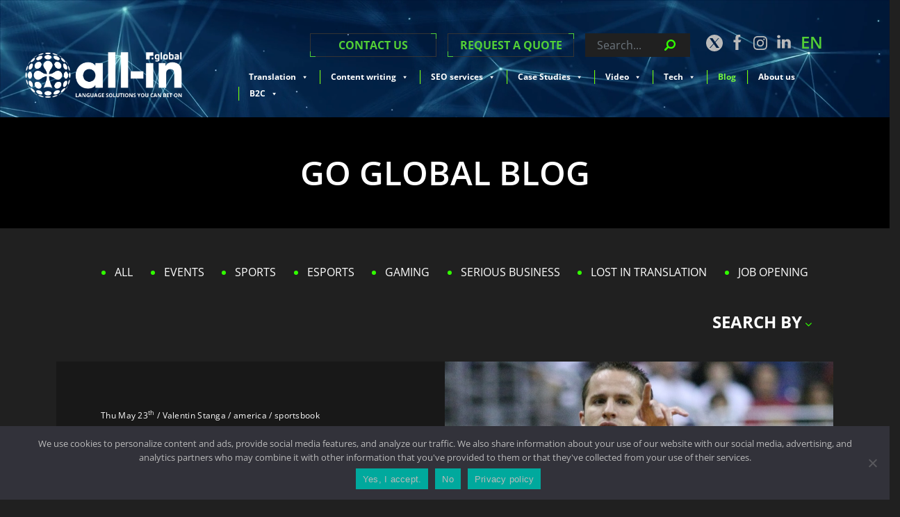

--- FILE ---
content_type: text/html; charset=UTF-8
request_url: https://all-in.global/blog/page/18/
body_size: 33372
content:
<!doctype html>
<html lang="en" id="html">

<head>
  <meta charset="UTF-8">
  <meta name="viewport" content="width=device-width, initial-scale=1">
  <link rel="profile" href="https://gmpg.org/xfn/11">

        <!-- Google Tag Manager -->
  <script>(function(w,d,s,l,i){w[l]=w[l]||[];w[l].push({'gtm.start':
  new Date().getTime(),event:'gtm.js'});var f=d.getElementsByTagName(s)[0],
  j=d.createElement(s),dl=l!='dataLayer'?'&l='+l:'';j.async=true;j.src=
  'https://www.googletagmanager.com/gtm.js?id='+i+dl;f.parentNode.insertBefore(j,f);
  })(window,document,'script','dataLayer','GTM-5747DNJT');</script>
  <!-- End Google Tag Manager -->
    
  <style>
    div#cookie-notice {
      z-index: 99999999999;
    }
  </style>
      <script>
      var bwg_admin_ajax = 'https://all-in.global/wp-admin/admin-ajax.php?action=shortcode_bwg';
      var bwg_ajax_url = 'https://all-in.global/wp-admin/admin-ajax.php?action';
      var bwg_plugin_url = 'https://all-in.global/wp-content/plugins/photo-gallery';
      document.addEventListener('DOMContentLoaded', function(){ // Analog of $(document).ready(function(){
        bwg_check_ready = function () {}
        document.onkeyup = function(e){
          if ( e.key == 'Escape' ) {
            bwg_remove_loading_block();
          }
        };
      });

      // Set shortcode popup dimensions.
      function bwg_set_shortcode_popup_dimensions() {
        var H = jQuery(window).height(), W = jQuery(window).width();
        jQuery("#TB_title").hide().first().show();
        // New
        var tbWindow = jQuery('#TB_window');
        if (tbWindow.size()) {
          tbWindow.width(W).height(H);
          jQuery('#TB_iframeContent').width(W).height(H);
          tbWindow.attr('style',
            'top:'+ '0px !important;' +
            'left:' + '0px !important;' +
            'margin-left:' + '0;' +
            'z-index:' + '1000500;' +
            'max-width:' + 'none;' +
            'max-height:' + 'none;' +
            '-moz-transform:' + 'none;' +
            '-webkit-transform:' + 'none'
          );
        }
        // Edit
        var tbWindow = jQuery('.mce-window[aria-label="Photo Gallery"]');
        if (tbWindow.length) {
          // To prevent wp centering window with old sizes.
          setTimeout(function() {
            tbWindow.width(W).height(H);
            tbWindow.css({'top': 0, 'left': 0, 'margin-left': '0', 'z-index': '1000500'});
            tbWindow.find('.mce-window-body').width(W).height(H);
          }, 10);
        }
      }
      // Create loading block.
      function bwg_create_loading_block() {
        jQuery('body').append('<div class="loading_div" style="display:block; width: 100%; height: 100%; opacity: 0.6; position: fixed; background-color: #000000; background-image: url('+ bwg_plugin_url +'/images/spinner.gif); background-position: center; background-repeat: no-repeat; background-size: 50px; z-index: 1001000; top: 0; left: 0;"></div>');
      }
      // Remove loading block.
      function bwg_remove_loading_block() {
        jQuery(".loading_div", window.parent.document).remove();
        jQuery('.loading_div').remove();
      }
	  </script>
    <meta name='robots' content='index, follow, max-image-preview:large, max-snippet:-1, max-video-preview:-1' />
	<style>img:is([sizes="auto" i], [sizes^="auto," i]) { contain-intrinsic-size: 3000px 1500px }</style>
	
	<!-- This site is optimized with the Yoast SEO plugin v26.1.1 - https://yoast.com/wordpress/plugins/seo/ -->
	<title>Blog - Page 18 of 45 - All-in Global</title>
	<meta name="description" content="The place where the magic happens. Our blog is our baby and here you&#039;ll find an explosion of creativity, insights and everything you need to go global!" />
	<link rel="canonical" href="https://all-in.global/blog/page/18/" />
	<link rel="prev" href="https://all-in.global/blog/page/17/" />
	<link rel="next" href="https://all-in.global/blog/page/19/" />
	<meta property="og:locale" content="en_US" />
	<meta property="og:type" content="article" />
	<meta property="og:title" content="Blog - Page 18 of 45 - All-in Global" />
	<meta property="og:description" content="The place where the magic happens. Our blog is our baby and here you&#039;ll find an explosion of creativity, insights and everything you need to go global!" />
	<meta property="og:url" content="https://all-in.global/blog/page/18/" />
	<meta property="og:site_name" content="All-in Global" />
	<meta property="og:image" content="https://all-in.global/wp-content/uploads/2019/11/78292048_2307556079542702_8168331393814757376_n-copy.jpg" />
	<meta property="og:image:width" content="2048" />
	<meta property="og:image:height" content="1365" />
	<meta property="og:image:type" content="image/jpeg" />
	<meta name="twitter:card" content="summary_large_image" />
	<!-- / Yoast SEO plugin. -->


<link rel='dns-prefetch' href='//www.google.com' />
<link rel='dns-prefetch' href='//www.googletagmanager.com' />
<link rel="alternate" type="application/rss+xml" title="All-in Global &raquo; Feed" href="https://all-in.global/feed/" />
<link rel="alternate" type="application/rss+xml" title="All-in Global &raquo; Comments Feed" href="https://all-in.global/comments/feed/" />
<script type="text/javascript">
/* <![CDATA[ */
window._wpemojiSettings = {"baseUrl":"https:\/\/s.w.org\/images\/core\/emoji\/16.0.1\/72x72\/","ext":".png","svgUrl":"https:\/\/s.w.org\/images\/core\/emoji\/16.0.1\/svg\/","svgExt":".svg","source":{"concatemoji":"https:\/\/all-in.global\/wp-includes\/js\/wp-emoji-release.min.js?ver=6.8.3"}};
/*! This file is auto-generated */
!function(s,n){var o,i,e;function c(e){try{var t={supportTests:e,timestamp:(new Date).valueOf()};sessionStorage.setItem(o,JSON.stringify(t))}catch(e){}}function p(e,t,n){e.clearRect(0,0,e.canvas.width,e.canvas.height),e.fillText(t,0,0);var t=new Uint32Array(e.getImageData(0,0,e.canvas.width,e.canvas.height).data),a=(e.clearRect(0,0,e.canvas.width,e.canvas.height),e.fillText(n,0,0),new Uint32Array(e.getImageData(0,0,e.canvas.width,e.canvas.height).data));return t.every(function(e,t){return e===a[t]})}function u(e,t){e.clearRect(0,0,e.canvas.width,e.canvas.height),e.fillText(t,0,0);for(var n=e.getImageData(16,16,1,1),a=0;a<n.data.length;a++)if(0!==n.data[a])return!1;return!0}function f(e,t,n,a){switch(t){case"flag":return n(e,"\ud83c\udff3\ufe0f\u200d\u26a7\ufe0f","\ud83c\udff3\ufe0f\u200b\u26a7\ufe0f")?!1:!n(e,"\ud83c\udde8\ud83c\uddf6","\ud83c\udde8\u200b\ud83c\uddf6")&&!n(e,"\ud83c\udff4\udb40\udc67\udb40\udc62\udb40\udc65\udb40\udc6e\udb40\udc67\udb40\udc7f","\ud83c\udff4\u200b\udb40\udc67\u200b\udb40\udc62\u200b\udb40\udc65\u200b\udb40\udc6e\u200b\udb40\udc67\u200b\udb40\udc7f");case"emoji":return!a(e,"\ud83e\udedf")}return!1}function g(e,t,n,a){var r="undefined"!=typeof WorkerGlobalScope&&self instanceof WorkerGlobalScope?new OffscreenCanvas(300,150):s.createElement("canvas"),o=r.getContext("2d",{willReadFrequently:!0}),i=(o.textBaseline="top",o.font="600 32px Arial",{});return e.forEach(function(e){i[e]=t(o,e,n,a)}),i}function t(e){var t=s.createElement("script");t.src=e,t.defer=!0,s.head.appendChild(t)}"undefined"!=typeof Promise&&(o="wpEmojiSettingsSupports",i=["flag","emoji"],n.supports={everything:!0,everythingExceptFlag:!0},e=new Promise(function(e){s.addEventListener("DOMContentLoaded",e,{once:!0})}),new Promise(function(t){var n=function(){try{var e=JSON.parse(sessionStorage.getItem(o));if("object"==typeof e&&"number"==typeof e.timestamp&&(new Date).valueOf()<e.timestamp+604800&&"object"==typeof e.supportTests)return e.supportTests}catch(e){}return null}();if(!n){if("undefined"!=typeof Worker&&"undefined"!=typeof OffscreenCanvas&&"undefined"!=typeof URL&&URL.createObjectURL&&"undefined"!=typeof Blob)try{var e="postMessage("+g.toString()+"("+[JSON.stringify(i),f.toString(),p.toString(),u.toString()].join(",")+"));",a=new Blob([e],{type:"text/javascript"}),r=new Worker(URL.createObjectURL(a),{name:"wpTestEmojiSupports"});return void(r.onmessage=function(e){c(n=e.data),r.terminate(),t(n)})}catch(e){}c(n=g(i,f,p,u))}t(n)}).then(function(e){for(var t in e)n.supports[t]=e[t],n.supports.everything=n.supports.everything&&n.supports[t],"flag"!==t&&(n.supports.everythingExceptFlag=n.supports.everythingExceptFlag&&n.supports[t]);n.supports.everythingExceptFlag=n.supports.everythingExceptFlag&&!n.supports.flag,n.DOMReady=!1,n.readyCallback=function(){n.DOMReady=!0}}).then(function(){return e}).then(function(){var e;n.supports.everything||(n.readyCallback(),(e=n.source||{}).concatemoji?t(e.concatemoji):e.wpemoji&&e.twemoji&&(t(e.twemoji),t(e.wpemoji)))}))}((window,document),window._wpemojiSettings);
/* ]]> */
</script>
<style id='wp-emoji-styles-inline-css' type='text/css'>

	img.wp-smiley, img.emoji {
		display: inline !important;
		border: none !important;
		box-shadow: none !important;
		height: 1em !important;
		width: 1em !important;
		margin: 0 0.07em !important;
		vertical-align: -0.1em !important;
		background: none !important;
		padding: 0 !important;
	}
</style>
<link rel='stylesheet' id='wp-block-library-css' href='https://all-in.global/wp-includes/css/dist/block-library/style.min.css?ver=6.8.3' type='text/css' media='all' />
<style id='classic-theme-styles-inline-css' type='text/css'>
/*! This file is auto-generated */
.wp-block-button__link{color:#fff;background-color:#32373c;border-radius:9999px;box-shadow:none;text-decoration:none;padding:calc(.667em + 2px) calc(1.333em + 2px);font-size:1.125em}.wp-block-file__button{background:#32373c;color:#fff;text-decoration:none}
</style>
<style id='global-styles-inline-css' type='text/css'>
:root{--wp--preset--aspect-ratio--square: 1;--wp--preset--aspect-ratio--4-3: 4/3;--wp--preset--aspect-ratio--3-4: 3/4;--wp--preset--aspect-ratio--3-2: 3/2;--wp--preset--aspect-ratio--2-3: 2/3;--wp--preset--aspect-ratio--16-9: 16/9;--wp--preset--aspect-ratio--9-16: 9/16;--wp--preset--color--black: #000000;--wp--preset--color--cyan-bluish-gray: #abb8c3;--wp--preset--color--white: #ffffff;--wp--preset--color--pale-pink: #f78da7;--wp--preset--color--vivid-red: #cf2e2e;--wp--preset--color--luminous-vivid-orange: #ff6900;--wp--preset--color--luminous-vivid-amber: #fcb900;--wp--preset--color--light-green-cyan: #7bdcb5;--wp--preset--color--vivid-green-cyan: #00d084;--wp--preset--color--pale-cyan-blue: #8ed1fc;--wp--preset--color--vivid-cyan-blue: #0693e3;--wp--preset--color--vivid-purple: #9b51e0;--wp--preset--gradient--vivid-cyan-blue-to-vivid-purple: linear-gradient(135deg,rgba(6,147,227,1) 0%,rgb(155,81,224) 100%);--wp--preset--gradient--light-green-cyan-to-vivid-green-cyan: linear-gradient(135deg,rgb(122,220,180) 0%,rgb(0,208,130) 100%);--wp--preset--gradient--luminous-vivid-amber-to-luminous-vivid-orange: linear-gradient(135deg,rgba(252,185,0,1) 0%,rgba(255,105,0,1) 100%);--wp--preset--gradient--luminous-vivid-orange-to-vivid-red: linear-gradient(135deg,rgba(255,105,0,1) 0%,rgb(207,46,46) 100%);--wp--preset--gradient--very-light-gray-to-cyan-bluish-gray: linear-gradient(135deg,rgb(238,238,238) 0%,rgb(169,184,195) 100%);--wp--preset--gradient--cool-to-warm-spectrum: linear-gradient(135deg,rgb(74,234,220) 0%,rgb(151,120,209) 20%,rgb(207,42,186) 40%,rgb(238,44,130) 60%,rgb(251,105,98) 80%,rgb(254,248,76) 100%);--wp--preset--gradient--blush-light-purple: linear-gradient(135deg,rgb(255,206,236) 0%,rgb(152,150,240) 100%);--wp--preset--gradient--blush-bordeaux: linear-gradient(135deg,rgb(254,205,165) 0%,rgb(254,45,45) 50%,rgb(107,0,62) 100%);--wp--preset--gradient--luminous-dusk: linear-gradient(135deg,rgb(255,203,112) 0%,rgb(199,81,192) 50%,rgb(65,88,208) 100%);--wp--preset--gradient--pale-ocean: linear-gradient(135deg,rgb(255,245,203) 0%,rgb(182,227,212) 50%,rgb(51,167,181) 100%);--wp--preset--gradient--electric-grass: linear-gradient(135deg,rgb(202,248,128) 0%,rgb(113,206,126) 100%);--wp--preset--gradient--midnight: linear-gradient(135deg,rgb(2,3,129) 0%,rgb(40,116,252) 100%);--wp--preset--font-size--small: 13px;--wp--preset--font-size--medium: 20px;--wp--preset--font-size--large: 36px;--wp--preset--font-size--x-large: 42px;--wp--preset--spacing--20: 0.44rem;--wp--preset--spacing--30: 0.67rem;--wp--preset--spacing--40: 1rem;--wp--preset--spacing--50: 1.5rem;--wp--preset--spacing--60: 2.25rem;--wp--preset--spacing--70: 3.38rem;--wp--preset--spacing--80: 5.06rem;--wp--preset--shadow--natural: 6px 6px 9px rgba(0, 0, 0, 0.2);--wp--preset--shadow--deep: 12px 12px 50px rgba(0, 0, 0, 0.4);--wp--preset--shadow--sharp: 6px 6px 0px rgba(0, 0, 0, 0.2);--wp--preset--shadow--outlined: 6px 6px 0px -3px rgba(255, 255, 255, 1), 6px 6px rgba(0, 0, 0, 1);--wp--preset--shadow--crisp: 6px 6px 0px rgba(0, 0, 0, 1);}:where(.is-layout-flex){gap: 0.5em;}:where(.is-layout-grid){gap: 0.5em;}body .is-layout-flex{display: flex;}.is-layout-flex{flex-wrap: wrap;align-items: center;}.is-layout-flex > :is(*, div){margin: 0;}body .is-layout-grid{display: grid;}.is-layout-grid > :is(*, div){margin: 0;}:where(.wp-block-columns.is-layout-flex){gap: 2em;}:where(.wp-block-columns.is-layout-grid){gap: 2em;}:where(.wp-block-post-template.is-layout-flex){gap: 1.25em;}:where(.wp-block-post-template.is-layout-grid){gap: 1.25em;}.has-black-color{color: var(--wp--preset--color--black) !important;}.has-cyan-bluish-gray-color{color: var(--wp--preset--color--cyan-bluish-gray) !important;}.has-white-color{color: var(--wp--preset--color--white) !important;}.has-pale-pink-color{color: var(--wp--preset--color--pale-pink) !important;}.has-vivid-red-color{color: var(--wp--preset--color--vivid-red) !important;}.has-luminous-vivid-orange-color{color: var(--wp--preset--color--luminous-vivid-orange) !important;}.has-luminous-vivid-amber-color{color: var(--wp--preset--color--luminous-vivid-amber) !important;}.has-light-green-cyan-color{color: var(--wp--preset--color--light-green-cyan) !important;}.has-vivid-green-cyan-color{color: var(--wp--preset--color--vivid-green-cyan) !important;}.has-pale-cyan-blue-color{color: var(--wp--preset--color--pale-cyan-blue) !important;}.has-vivid-cyan-blue-color{color: var(--wp--preset--color--vivid-cyan-blue) !important;}.has-vivid-purple-color{color: var(--wp--preset--color--vivid-purple) !important;}.has-black-background-color{background-color: var(--wp--preset--color--black) !important;}.has-cyan-bluish-gray-background-color{background-color: var(--wp--preset--color--cyan-bluish-gray) !important;}.has-white-background-color{background-color: var(--wp--preset--color--white) !important;}.has-pale-pink-background-color{background-color: var(--wp--preset--color--pale-pink) !important;}.has-vivid-red-background-color{background-color: var(--wp--preset--color--vivid-red) !important;}.has-luminous-vivid-orange-background-color{background-color: var(--wp--preset--color--luminous-vivid-orange) !important;}.has-luminous-vivid-amber-background-color{background-color: var(--wp--preset--color--luminous-vivid-amber) !important;}.has-light-green-cyan-background-color{background-color: var(--wp--preset--color--light-green-cyan) !important;}.has-vivid-green-cyan-background-color{background-color: var(--wp--preset--color--vivid-green-cyan) !important;}.has-pale-cyan-blue-background-color{background-color: var(--wp--preset--color--pale-cyan-blue) !important;}.has-vivid-cyan-blue-background-color{background-color: var(--wp--preset--color--vivid-cyan-blue) !important;}.has-vivid-purple-background-color{background-color: var(--wp--preset--color--vivid-purple) !important;}.has-black-border-color{border-color: var(--wp--preset--color--black) !important;}.has-cyan-bluish-gray-border-color{border-color: var(--wp--preset--color--cyan-bluish-gray) !important;}.has-white-border-color{border-color: var(--wp--preset--color--white) !important;}.has-pale-pink-border-color{border-color: var(--wp--preset--color--pale-pink) !important;}.has-vivid-red-border-color{border-color: var(--wp--preset--color--vivid-red) !important;}.has-luminous-vivid-orange-border-color{border-color: var(--wp--preset--color--luminous-vivid-orange) !important;}.has-luminous-vivid-amber-border-color{border-color: var(--wp--preset--color--luminous-vivid-amber) !important;}.has-light-green-cyan-border-color{border-color: var(--wp--preset--color--light-green-cyan) !important;}.has-vivid-green-cyan-border-color{border-color: var(--wp--preset--color--vivid-green-cyan) !important;}.has-pale-cyan-blue-border-color{border-color: var(--wp--preset--color--pale-cyan-blue) !important;}.has-vivid-cyan-blue-border-color{border-color: var(--wp--preset--color--vivid-cyan-blue) !important;}.has-vivid-purple-border-color{border-color: var(--wp--preset--color--vivid-purple) !important;}.has-vivid-cyan-blue-to-vivid-purple-gradient-background{background: var(--wp--preset--gradient--vivid-cyan-blue-to-vivid-purple) !important;}.has-light-green-cyan-to-vivid-green-cyan-gradient-background{background: var(--wp--preset--gradient--light-green-cyan-to-vivid-green-cyan) !important;}.has-luminous-vivid-amber-to-luminous-vivid-orange-gradient-background{background: var(--wp--preset--gradient--luminous-vivid-amber-to-luminous-vivid-orange) !important;}.has-luminous-vivid-orange-to-vivid-red-gradient-background{background: var(--wp--preset--gradient--luminous-vivid-orange-to-vivid-red) !important;}.has-very-light-gray-to-cyan-bluish-gray-gradient-background{background: var(--wp--preset--gradient--very-light-gray-to-cyan-bluish-gray) !important;}.has-cool-to-warm-spectrum-gradient-background{background: var(--wp--preset--gradient--cool-to-warm-spectrum) !important;}.has-blush-light-purple-gradient-background{background: var(--wp--preset--gradient--blush-light-purple) !important;}.has-blush-bordeaux-gradient-background{background: var(--wp--preset--gradient--blush-bordeaux) !important;}.has-luminous-dusk-gradient-background{background: var(--wp--preset--gradient--luminous-dusk) !important;}.has-pale-ocean-gradient-background{background: var(--wp--preset--gradient--pale-ocean) !important;}.has-electric-grass-gradient-background{background: var(--wp--preset--gradient--electric-grass) !important;}.has-midnight-gradient-background{background: var(--wp--preset--gradient--midnight) !important;}.has-small-font-size{font-size: var(--wp--preset--font-size--small) !important;}.has-medium-font-size{font-size: var(--wp--preset--font-size--medium) !important;}.has-large-font-size{font-size: var(--wp--preset--font-size--large) !important;}.has-x-large-font-size{font-size: var(--wp--preset--font-size--x-large) !important;}
:where(.wp-block-post-template.is-layout-flex){gap: 1.25em;}:where(.wp-block-post-template.is-layout-grid){gap: 1.25em;}
:where(.wp-block-columns.is-layout-flex){gap: 2em;}:where(.wp-block-columns.is-layout-grid){gap: 2em;}
:root :where(.wp-block-pullquote){font-size: 1.5em;line-height: 1.6;}
</style>
<link rel='stylesheet' id='cookie-notice-front-css' href='https://all-in.global/wp-content/plugins/cookie-notice/css/front.min.css?ver=2.5.7' type='text/css' media='all' />
<link rel='stylesheet' id='geot-css-css' href='https://all-in.global/wp-content/plugins/geotargetingwp/public/css/geotarget-public.min.css?ver=6.8.3' type='text/css' media='all' />
<link rel='stylesheet' id='bwg_fonts-css' href='https://all-in.global/wp-content/plugins/photo-gallery/css/bwg-fonts/fonts.css?ver=0.0.1' type='text/css' media='all' />
<link rel='stylesheet' id='sumoselect-css' href='https://all-in.global/wp-content/plugins/photo-gallery/css/sumoselect.min.css?ver=3.4.6' type='text/css' media='all' />
<link rel='stylesheet' id='mCustomScrollbar-css' href='https://all-in.global/wp-content/plugins/photo-gallery/css/jquery.mCustomScrollbar.min.css?ver=3.1.5' type='text/css' media='all' />
<link rel='stylesheet' id='bwg_googlefonts-css' href='https://fonts.googleapis.com/css?family=Ubuntu&#038;subset=greek,latin,greek-ext,vietnamese,cyrillic-ext,latin-ext,cyrillic' type='text/css' media='all' />
<link rel='stylesheet' id='bwg_frontend-css' href='https://all-in.global/wp-content/plugins/photo-gallery/css/styles.min.css?ver=1.8.35' type='text/css' media='all' />
<link rel='stylesheet' id='SFSImainCss-css' href='https://all-in.global/wp-content/plugins/ultimate-social-media-icons/css/sfsi-style.css?ver=2.9.5' type='text/css' media='all' />
<link rel='stylesheet' id='vlp-public-css' href='https://all-in.global/wp-content/plugins/visual-link-preview/dist/public.css?ver=2.2.7' type='text/css' media='all' />
<link rel='stylesheet' id='wpls-public-style-css' href='https://all-in.global/wp-content/plugins/wp-logo-showcase-responsive-slider-slider/assets/css/wpls-public.css?ver=3.8.5' type='text/css' media='all' />
<link rel='stylesheet' id='ppress-frontend-css' href='https://all-in.global/wp-content/plugins/wp-user-avatar/assets/css/frontend.min.css?ver=4.16.6' type='text/css' media='all' />
<link rel='stylesheet' id='ppress-flatpickr-css' href='https://all-in.global/wp-content/plugins/wp-user-avatar/assets/flatpickr/flatpickr.min.css?ver=4.16.6' type='text/css' media='all' />
<link rel='stylesheet' id='ppress-select2-css' href='https://all-in.global/wp-content/plugins/wp-user-avatar/assets/select2/select2.min.css?ver=6.8.3' type='text/css' media='all' />
<link rel='stylesheet' id='dashicons-css' href='https://all-in.global/wp-includes/css/dashicons.min.css?ver=6.8.3' type='text/css' media='all' />
<link rel='stylesheet' id='ag-css' href='https://all-in.global/wp-content/themes/all-global-child/assets/styles/style.2.2.5.min.css?ver=2.2.5' type='text/css' media='all' />
<link rel='stylesheet' id='ag-open-sans-css' href='https://all-in.global/wp-content/themes/all-global-child/assets/fonts/open-sans.css?ver=2.2.5' type='text/css' media='all' />
<link rel='stylesheet' id='bootstrap-css-css' href='https://all-in.global/wp-content/themes/all-global/assets/bootstrap.min.css' type='text/css' media='all' />
<link  rel="preload" as="style"  id='font-aweome4-css-css' href='https://all-in.global/wp-content/themes/all-global/assets/font-awesome-4.7.0/css/font-awesome.css' type='text/css' media='all' />
<link rel='stylesheet' id='main-css-css' href='https://all-in.global/wp-content/themes/all-global/assets/css/main.css' type='text/css' media='all' />
<link rel='stylesheet' id='styles-css-css' href='https://all-in.global/wp-content/themes/all-global/style.css' type='text/css' media='all' />
<link rel='stylesheet' id='mobile-css-css' href='https://all-in.global/wp-content/themes/all-global/assets/css/nav.css' type='text/css' media='all' />
<link rel='stylesheet' id='all-pages-css-css' href='https://all-in.global/wp-content/themes/all-global/assets/css/allpages.css' type='text/css' media='all' />
<link rel='stylesheet' id='forpost-css-css' href='https://all-in.global/wp-content/themes/all-global/assets/css/blog.css' type='text/css' media='all' />
<link rel='stylesheet' id='arve-css' href='https://all-in.global/wp-content/plugins/advanced-responsive-video-embedder/build/main.css?ver=1761653226' type='text/css' media='all' />
<link rel='stylesheet' id='gem-base-css' href='https://all-in.global/wp-content/plugins/godaddy-email-marketing-sign-up-forms/css/gem.min.css?ver=1.4.3' type='text/css' media='all' />
<script type="text/javascript" id="cookie-notice-front-js-before">
/* <![CDATA[ */
var cnArgs = {"ajaxUrl":"https:\/\/all-in.global\/wp-admin\/admin-ajax.php","nonce":"2f6f5d5820","hideEffect":"fade","position":"bottom","onScroll":false,"onScrollOffset":100,"onClick":false,"cookieName":"cookie_notice_accepted","cookieTime":2592000,"cookieTimeRejected":2592000,"globalCookie":false,"redirection":false,"cache":false,"revokeCookies":false,"revokeCookiesOpt":"automatic"};
/* ]]> */
</script>
<script type="text/javascript" src="https://all-in.global/wp-content/plugins/cookie-notice/js/front.min.js?ver=2.5.7" id="cookie-notice-front-js"></script>
<script type="text/javascript" src="https://all-in.global/wp-includes/js/jquery/jquery.min.js?ver=3.7.1" id="jquery-core-js"></script>
<script type="text/javascript" src="https://all-in.global/wp-includes/js/jquery/jquery-migrate.min.js?ver=3.4.1" id="jquery-migrate-js"></script>
<script type="text/javascript" src="https://all-in.global/wp-content/plugins/photo-gallery/js/jquery.sumoselect.min.js?ver=3.4.6" id="sumoselect-js"></script>
<script type="text/javascript" src="https://all-in.global/wp-content/plugins/photo-gallery/js/tocca.min.js?ver=2.0.9" id="bwg_mobile-js"></script>
<script type="text/javascript" src="https://all-in.global/wp-content/plugins/photo-gallery/js/jquery.mCustomScrollbar.concat.min.js?ver=3.1.5" id="mCustomScrollbar-js"></script>
<script type="text/javascript" src="https://all-in.global/wp-content/plugins/photo-gallery/js/jquery.fullscreen.min.js?ver=0.6.0" id="jquery-fullscreen-js"></script>
<script type="text/javascript" id="bwg_frontend-js-extra">
/* <![CDATA[ */
var bwg_objectsL10n = {"bwg_field_required":"field is required.","bwg_mail_validation":"This is not a valid email address.","bwg_search_result":"There are no images matching your search.","bwg_select_tag":"Select Tag","bwg_order_by":"Order By","bwg_search":"Search","bwg_show_ecommerce":"Show Ecommerce","bwg_hide_ecommerce":"Hide Ecommerce","bwg_show_comments":"Show Comments","bwg_hide_comments":"Hide Comments","bwg_restore":"Restore","bwg_maximize":"Maximize","bwg_fullscreen":"Fullscreen","bwg_exit_fullscreen":"Exit Fullscreen","bwg_search_tag":"SEARCH...","bwg_tag_no_match":"No tags found","bwg_all_tags_selected":"All tags selected","bwg_tags_selected":"tags selected","play":"Play","pause":"Pause","is_pro":"","bwg_play":"Play","bwg_pause":"Pause","bwg_hide_info":"Hide info","bwg_show_info":"Show info","bwg_hide_rating":"Hide rating","bwg_show_rating":"Show rating","ok":"Ok","cancel":"Cancel","select_all":"Select all","lazy_load":"0","lazy_loader":"https:\/\/all-in.global\/wp-content\/plugins\/photo-gallery\/images\/ajax_loader.png","front_ajax":"0","bwg_tag_see_all":"see all tags","bwg_tag_see_less":"see less tags"};
/* ]]> */
</script>
<script type="text/javascript" src="https://all-in.global/wp-content/plugins/photo-gallery/js/scripts.min.js?ver=1.8.35" id="bwg_frontend-js"></script>
<script type="text/javascript" src="https://all-in.global/wp-content/plugins/wp-user-avatar/assets/flatpickr/flatpickr.min.js?ver=4.16.6" id="ppress-flatpickr-js"></script>
<script type="text/javascript" src="https://all-in.global/wp-content/plugins/wp-user-avatar/assets/select2/select2.min.js?ver=4.16.6" id="ppress-select2-js"></script>
<link rel="https://api.w.org/" href="https://all-in.global/wp-json/" /><link rel="EditURI" type="application/rsd+xml" title="RSD" href="https://all-in.global/xmlrpc.php?rsd" />
<meta name="generator" content="WordPress 6.8.3" />
<meta name="follow.[base64]" content="T3ZPlNkAye6u6GsXcQPn"/><style type="text/css">
			.aiovg-player {
				display: block;
				position: relative;
				padding-bottom: 56.25%;
				width: 100%;
				height: 0;	
				overflow: hidden;
			}
			
			.aiovg-player iframe,
			.aiovg-player .video-js,
			.aiovg-player .plyr {
				--plyr-color-main: #00b2ff;
				position: absolute;
				inset: 0;	
				margin: 0;
				padding: 0;
				width: 100%;
				height: 100%;
			}
		</style><link rel="alternate" hreflang="x-default" href="https://all-in.global/blog/" />
<link rel="alternate" hreflang="en" href="https://all-in.global/blog/" />
<link rel="alternate" hreflang="de" href="https://all-in.global/de/blog/" />
<link rel="alternate" hreflang="no" href="https://all-in.global/no/blog/" />
<link rel="alternate" hreflang="da" href="https://all-in.global/dk/blog/" />
<link rel="alternate" hreflang="es" href="https://all-in.global/es/blog/" />

<!-- Facebook Pixel Code -->
<script type='text/javascript'>
!function(f,b,e,v,n,t,s){if(f.fbq)return;n=f.fbq=function(){n.callMethod?
n.callMethod.apply(n,arguments):n.queue.push(arguments)};if(!f._fbq)f._fbq=n;
n.push=n;n.loaded=!0;n.version='2.0';n.queue=[];t=b.createElement(e);t.async=!0;
t.src=v;s=b.getElementsByTagName(e)[0];s.parentNode.insertBefore(t,s)}(window,
document,'script','https://connect.facebook.net/en_US/fbevents.js');
</script>
<!-- End Facebook Pixel Code -->
<script type='text/javascript'>
  fbq('init', '748034242767990', {}, {
    "agent": "wordpress-6.8.3-3.0.5"
});
</script><script type='text/javascript'>
  fbq('track', 'PageView', []);
</script>
<!-- Facebook Pixel Code -->
<noscript>
<img height="1" width="1" style="display:none" alt="fbpx"
src="https://www.facebook.com/tr?id=748034242767990&ev=PageView&noscript=1" />
</noscript>
<!-- End Facebook Pixel Code -->
<style type="text/css">.recentcomments a{display:inline !important;padding:0 !important;margin:0 !important;}</style>

<script type="application/ld+json" class="saswp-schema-markup-output">
[{"@context":"https:\/\/schema.org\/","@type":"WebSite","@id":"https:\/\/all-in.global#website","headline":"All-in Global","name":"All-in Global","description":"The place where the magic happens. Our blog is our baby and here you'll find an explosion of creativity, insights and everything you need to go global!","url":"https:\/\/all-in.global","potentialAction":{"@type":"SearchAction","target":"https:\/\/all-in.global?s={search_term_string}","query-input":"required name=search_term_string"}},

{"@context":"https:\/\/schema.org\/","@type":"Organization","@id":"https:\/\/all-in.global#Organization","name":"","url":"","sameAs":[],"logo":{"@type":"ImageObject","url":"https:\/\/all-in.global\/wp-content\/uploads\/2025\/07\/all-in-logo-600x60.png","width":"600","height":"60"}}]
</script>

<link rel="preconnect" href="//code.tidio.co"><style type="text/css" id="custom-background-css">
body.custom-background { background-color: #202020; }
</style>
	<link rel="icon" href="https://all-in.global/wp-content/uploads/2019/10/cropped-globe-all-in-global-black-03-32x32.png" sizes="32x32" />
<link rel="icon" href="https://all-in.global/wp-content/uploads/2019/10/cropped-globe-all-in-global-black-03-192x192.png" sizes="192x192" />
<link rel="apple-touch-icon" href="https://all-in.global/wp-content/uploads/2019/10/cropped-globe-all-in-global-black-03-180x180.png" />
<meta name="msapplication-TileImage" content="https://all-in.global/wp-content/uploads/2019/10/cropped-globe-all-in-global-black-03-270x270.png" />
		<style type="text/css" id="wp-custom-css">
			table a strong {
  color: #31ff00;
}

ol {
	font-size: 14px !important;
    font-style: normal !important;
    font-weight: 400 !important;
    line-height: 25px !important;
}

a strong{
	color: #31ff00;
}		</style>
		<style type="text/css">@charset "UTF-8";/** THIS FILE IS AUTOMATICALLY GENERATED - DO NOT MAKE MANUAL EDITS! **//** Custom CSS should be added to Mega Menu > Menu Themes > Custom Styling **/.mega-menu-last-modified-1761578751 { content: 'Monday 27th October 2025 15:25:51 UTC'; }#mega-menu-wrap-menu-1, #mega-menu-wrap-menu-1 #mega-menu-menu-1, #mega-menu-wrap-menu-1 #mega-menu-menu-1 ul.mega-sub-menu, #mega-menu-wrap-menu-1 #mega-menu-menu-1 li.mega-menu-item, #mega-menu-wrap-menu-1 #mega-menu-menu-1 li.mega-menu-row, #mega-menu-wrap-menu-1 #mega-menu-menu-1 li.mega-menu-column, #mega-menu-wrap-menu-1 #mega-menu-menu-1 a.mega-menu-link, #mega-menu-wrap-menu-1 #mega-menu-menu-1 span.mega-menu-badge, #mega-menu-wrap-menu-1 button.mega-close, #mega-menu-wrap-menu-1 button.mega-toggle-standard {transition: none;border-radius: 0;box-shadow: none;background: none;border: 0;bottom: auto;box-sizing: border-box;clip: auto;color: #666;display: block;float: none;font-family: inherit;font-size: 14px;height: auto;left: auto;line-height: 1.7;list-style-type: none;margin: 0;min-height: auto;max-height: none;min-width: auto;max-width: none;opacity: 1;outline: none;overflow: visible;padding: 0;position: relative;pointer-events: auto;right: auto;text-align: left;text-decoration: none;text-indent: 0;text-transform: none;transform: none;top: auto;vertical-align: baseline;visibility: inherit;width: auto;word-wrap: break-word;white-space: normal;-webkit-tap-highlight-color: transparent;}#mega-menu-wrap-menu-1:before, #mega-menu-wrap-menu-1:after, #mega-menu-wrap-menu-1 #mega-menu-menu-1:before, #mega-menu-wrap-menu-1 #mega-menu-menu-1:after, #mega-menu-wrap-menu-1 #mega-menu-menu-1 ul.mega-sub-menu:before, #mega-menu-wrap-menu-1 #mega-menu-menu-1 ul.mega-sub-menu:after, #mega-menu-wrap-menu-1 #mega-menu-menu-1 li.mega-menu-item:before, #mega-menu-wrap-menu-1 #mega-menu-menu-1 li.mega-menu-item:after, #mega-menu-wrap-menu-1 #mega-menu-menu-1 li.mega-menu-row:before, #mega-menu-wrap-menu-1 #mega-menu-menu-1 li.mega-menu-row:after, #mega-menu-wrap-menu-1 #mega-menu-menu-1 li.mega-menu-column:before, #mega-menu-wrap-menu-1 #mega-menu-menu-1 li.mega-menu-column:after, #mega-menu-wrap-menu-1 #mega-menu-menu-1 a.mega-menu-link:before, #mega-menu-wrap-menu-1 #mega-menu-menu-1 a.mega-menu-link:after, #mega-menu-wrap-menu-1 #mega-menu-menu-1 span.mega-menu-badge:before, #mega-menu-wrap-menu-1 #mega-menu-menu-1 span.mega-menu-badge:after, #mega-menu-wrap-menu-1 button.mega-close:before, #mega-menu-wrap-menu-1 button.mega-close:after, #mega-menu-wrap-menu-1 button.mega-toggle-standard:before, #mega-menu-wrap-menu-1 button.mega-toggle-standard:after {display: none;}#mega-menu-wrap-menu-1 {border-radius: 0px;}@media only screen and (min-width: 769px) {#mega-menu-wrap-menu-1 {background: rgba(255, 255, 255, 0);}}#mega-menu-wrap-menu-1.mega-keyboard-navigation .mega-menu-toggle:focus, #mega-menu-wrap-menu-1.mega-keyboard-navigation .mega-toggle-block:focus, #mega-menu-wrap-menu-1.mega-keyboard-navigation .mega-toggle-block a:focus, #mega-menu-wrap-menu-1.mega-keyboard-navigation .mega-toggle-block .mega-search input[type=text]:focus, #mega-menu-wrap-menu-1.mega-keyboard-navigation .mega-toggle-block button.mega-toggle-animated:focus, #mega-menu-wrap-menu-1.mega-keyboard-navigation #mega-menu-menu-1 a:focus, #mega-menu-wrap-menu-1.mega-keyboard-navigation #mega-menu-menu-1 span:focus, #mega-menu-wrap-menu-1.mega-keyboard-navigation #mega-menu-menu-1 input:focus, #mega-menu-wrap-menu-1.mega-keyboard-navigation #mega-menu-menu-1 li.mega-menu-item a.mega-menu-link:focus, #mega-menu-wrap-menu-1.mega-keyboard-navigation #mega-menu-menu-1 form.mega-search-open:has(input[type=text]:focus), #mega-menu-wrap-menu-1.mega-keyboard-navigation #mega-menu-menu-1 + button.mega-close:focus {outline-style: solid;outline-width: 3px;outline-color: #109cde;outline-offset: -3px;}#mega-menu-wrap-menu-1.mega-keyboard-navigation .mega-toggle-block button.mega-toggle-animated:focus {outline-offset: 2px;}#mega-menu-wrap-menu-1.mega-keyboard-navigation > li.mega-menu-item > a.mega-menu-link:focus {background: linear-gradient(to bottom, rgba(0, 0, 0, 0.1), rgba(0, 0, 0, 0));color: #73f440;font-weight: bold;text-decoration: none;border-color: rgba(0, 0, 0, 0);}@media only screen and (max-width: 768px) {#mega-menu-wrap-menu-1.mega-keyboard-navigation > li.mega-menu-item > a.mega-menu-link:focus {color: #ffffff;background: #333;}}#mega-menu-wrap-menu-1 #mega-menu-menu-1 {text-align: left;padding: 0px;}#mega-menu-wrap-menu-1 #mega-menu-menu-1 a.mega-menu-link {cursor: pointer;display: inline;transition: background 200ms linear, color 200ms linear, border 200ms linear;}#mega-menu-wrap-menu-1 #mega-menu-menu-1 a.mega-menu-link .mega-description-group {vertical-align: middle;display: inline-block;transition: none;}#mega-menu-wrap-menu-1 #mega-menu-menu-1 a.mega-menu-link .mega-description-group .mega-menu-title, #mega-menu-wrap-menu-1 #mega-menu-menu-1 a.mega-menu-link .mega-description-group .mega-menu-description {transition: none;line-height: 1.5;display: block;}#mega-menu-wrap-menu-1 #mega-menu-menu-1 a.mega-menu-link .mega-description-group .mega-menu-description {font-style: italic;font-size: 0.8em;text-transform: none;font-weight: normal;}#mega-menu-wrap-menu-1 #mega-menu-menu-1 li.mega-menu-megamenu li.mega-menu-item.mega-icon-left.mega-has-description.mega-has-icon > a.mega-menu-link {display: flex;align-items: center;}#mega-menu-wrap-menu-1 #mega-menu-menu-1 li.mega-menu-megamenu li.mega-menu-item.mega-icon-left.mega-has-description.mega-has-icon > a.mega-menu-link:before {flex: 0 0 auto;align-self: flex-start;}#mega-menu-wrap-menu-1 #mega-menu-menu-1 li.mega-menu-tabbed.mega-menu-megamenu > ul.mega-sub-menu > li.mega-menu-item.mega-icon-left.mega-has-description.mega-has-icon > a.mega-menu-link {display: block;}#mega-menu-wrap-menu-1 #mega-menu-menu-1 li.mega-menu-item.mega-icon-top > a.mega-menu-link {display: table-cell;vertical-align: middle;line-height: initial;}#mega-menu-wrap-menu-1 #mega-menu-menu-1 li.mega-menu-item.mega-icon-top > a.mega-menu-link:before {display: block;margin: 0 0 6px 0;text-align: center;}#mega-menu-wrap-menu-1 #mega-menu-menu-1 li.mega-menu-item.mega-icon-top > a.mega-menu-link > span.mega-title-below {display: inline-block;transition: none;}@media only screen and (max-width: 768px) {#mega-menu-wrap-menu-1 #mega-menu-menu-1 > li.mega-menu-item.mega-icon-top > a.mega-menu-link {display: block;line-height: 40px;}#mega-menu-wrap-menu-1 #mega-menu-menu-1 > li.mega-menu-item.mega-icon-top > a.mega-menu-link:before {display: inline-block;margin: 0 6px 0 0;text-align: left;}}#mega-menu-wrap-menu-1 #mega-menu-menu-1 li.mega-menu-item.mega-icon-right > a.mega-menu-link:before {float: right;margin: 0 0 0 6px;}#mega-menu-wrap-menu-1 #mega-menu-menu-1 > li.mega-animating > ul.mega-sub-menu {pointer-events: none;}#mega-menu-wrap-menu-1 #mega-menu-menu-1 li.mega-disable-link > a.mega-menu-link, #mega-menu-wrap-menu-1 #mega-menu-menu-1 li.mega-menu-megamenu li.mega-disable-link > a.mega-menu-link {cursor: inherit;}#mega-menu-wrap-menu-1 #mega-menu-menu-1 li.mega-menu-item-has-children.mega-disable-link > a.mega-menu-link, #mega-menu-wrap-menu-1 #mega-menu-menu-1 li.mega-menu-megamenu > li.mega-menu-item-has-children.mega-disable-link > a.mega-menu-link {cursor: pointer;}#mega-menu-wrap-menu-1 #mega-menu-menu-1 p {margin-bottom: 10px;}#mega-menu-wrap-menu-1 #mega-menu-menu-1 input, #mega-menu-wrap-menu-1 #mega-menu-menu-1 img {max-width: 100%;}#mega-menu-wrap-menu-1 #mega-menu-menu-1 li.mega-menu-item > ul.mega-sub-menu {display: block;visibility: hidden;opacity: 1;pointer-events: auto;}@media only screen and (max-width: 768px) {#mega-menu-wrap-menu-1 #mega-menu-menu-1 li.mega-menu-item > ul.mega-sub-menu {display: none;visibility: visible;opacity: 1;}#mega-menu-wrap-menu-1 #mega-menu-menu-1 li.mega-menu-item.mega-toggle-on > ul.mega-sub-menu, #mega-menu-wrap-menu-1 #mega-menu-menu-1 li.mega-menu-megamenu.mega-menu-item.mega-toggle-on ul.mega-sub-menu {display: block;}#mega-menu-wrap-menu-1 #mega-menu-menu-1 li.mega-menu-megamenu.mega-menu-item.mega-toggle-on li.mega-hide-sub-menu-on-mobile > ul.mega-sub-menu, #mega-menu-wrap-menu-1 #mega-menu-menu-1 li.mega-hide-sub-menu-on-mobile > ul.mega-sub-menu {display: none;}}@media only screen and (min-width: 769px) {#mega-menu-wrap-menu-1 #mega-menu-menu-1[data-effect="fade"] li.mega-menu-item > ul.mega-sub-menu {opacity: 0;transition: opacity 200ms ease-in, visibility 200ms ease-in;}#mega-menu-wrap-menu-1 #mega-menu-menu-1[data-effect="fade"].mega-no-js li.mega-menu-item:hover > ul.mega-sub-menu, #mega-menu-wrap-menu-1 #mega-menu-menu-1[data-effect="fade"].mega-no-js li.mega-menu-item:focus > ul.mega-sub-menu, #mega-menu-wrap-menu-1 #mega-menu-menu-1[data-effect="fade"] li.mega-menu-item.mega-toggle-on > ul.mega-sub-menu, #mega-menu-wrap-menu-1 #mega-menu-menu-1[data-effect="fade"] li.mega-menu-item.mega-menu-megamenu.mega-toggle-on ul.mega-sub-menu {opacity: 1;}#mega-menu-wrap-menu-1 #mega-menu-menu-1[data-effect="fade_up"] li.mega-menu-item.mega-menu-megamenu > ul.mega-sub-menu, #mega-menu-wrap-menu-1 #mega-menu-menu-1[data-effect="fade_up"] li.mega-menu-item.mega-menu-flyout ul.mega-sub-menu {opacity: 0;transform: translate(0, 10px);transition: opacity 200ms ease-in, transform 200ms ease-in, visibility 200ms ease-in;}#mega-menu-wrap-menu-1 #mega-menu-menu-1[data-effect="fade_up"].mega-no-js li.mega-menu-item:hover > ul.mega-sub-menu, #mega-menu-wrap-menu-1 #mega-menu-menu-1[data-effect="fade_up"].mega-no-js li.mega-menu-item:focus > ul.mega-sub-menu, #mega-menu-wrap-menu-1 #mega-menu-menu-1[data-effect="fade_up"] li.mega-menu-item.mega-toggle-on > ul.mega-sub-menu, #mega-menu-wrap-menu-1 #mega-menu-menu-1[data-effect="fade_up"] li.mega-menu-item.mega-menu-megamenu.mega-toggle-on ul.mega-sub-menu {opacity: 1;transform: translate(0, 0);}#mega-menu-wrap-menu-1 #mega-menu-menu-1[data-effect="slide_up"] li.mega-menu-item.mega-menu-megamenu > ul.mega-sub-menu, #mega-menu-wrap-menu-1 #mega-menu-menu-1[data-effect="slide_up"] li.mega-menu-item.mega-menu-flyout ul.mega-sub-menu {transform: translate(0, 10px);transition: transform 200ms ease-in, visibility 200ms ease-in;}#mega-menu-wrap-menu-1 #mega-menu-menu-1[data-effect="slide_up"].mega-no-js li.mega-menu-item:hover > ul.mega-sub-menu, #mega-menu-wrap-menu-1 #mega-menu-menu-1[data-effect="slide_up"].mega-no-js li.mega-menu-item:focus > ul.mega-sub-menu, #mega-menu-wrap-menu-1 #mega-menu-menu-1[data-effect="slide_up"] li.mega-menu-item.mega-toggle-on > ul.mega-sub-menu, #mega-menu-wrap-menu-1 #mega-menu-menu-1[data-effect="slide_up"] li.mega-menu-item.mega-menu-megamenu.mega-toggle-on ul.mega-sub-menu {transform: translate(0, 0);}}#mega-menu-wrap-menu-1 #mega-menu-menu-1 li.mega-menu-item.mega-menu-megamenu ul.mega-sub-menu li.mega-collapse-children > ul.mega-sub-menu {display: none;}#mega-menu-wrap-menu-1 #mega-menu-menu-1 li.mega-menu-item.mega-menu-megamenu ul.mega-sub-menu li.mega-collapse-children.mega-toggle-on > ul.mega-sub-menu {display: block;}#mega-menu-wrap-menu-1 #mega-menu-menu-1.mega-no-js li.mega-menu-item:hover > ul.mega-sub-menu, #mega-menu-wrap-menu-1 #mega-menu-menu-1.mega-no-js li.mega-menu-item:focus > ul.mega-sub-menu, #mega-menu-wrap-menu-1 #mega-menu-menu-1 li.mega-menu-item.mega-toggle-on > ul.mega-sub-menu {visibility: visible;}#mega-menu-wrap-menu-1 #mega-menu-menu-1 li.mega-menu-item.mega-menu-megamenu ul.mega-sub-menu ul.mega-sub-menu {visibility: inherit;opacity: 1;display: block;}#mega-menu-wrap-menu-1 #mega-menu-menu-1 li.mega-menu-item.mega-menu-megamenu ul.mega-sub-menu li.mega-1-columns > ul.mega-sub-menu > li.mega-menu-item {float: left;width: 100%;}#mega-menu-wrap-menu-1 #mega-menu-menu-1 li.mega-menu-item.mega-menu-megamenu ul.mega-sub-menu li.mega-2-columns > ul.mega-sub-menu > li.mega-menu-item {float: left;width: 50%;}#mega-menu-wrap-menu-1 #mega-menu-menu-1 li.mega-menu-item.mega-menu-megamenu ul.mega-sub-menu li.mega-3-columns > ul.mega-sub-menu > li.mega-menu-item {float: left;width: 33.3333333333%;}#mega-menu-wrap-menu-1 #mega-menu-menu-1 li.mega-menu-item.mega-menu-megamenu ul.mega-sub-menu li.mega-4-columns > ul.mega-sub-menu > li.mega-menu-item {float: left;width: 25%;}#mega-menu-wrap-menu-1 #mega-menu-menu-1 li.mega-menu-item.mega-menu-megamenu ul.mega-sub-menu li.mega-5-columns > ul.mega-sub-menu > li.mega-menu-item {float: left;width: 20%;}#mega-menu-wrap-menu-1 #mega-menu-menu-1 li.mega-menu-item.mega-menu-megamenu ul.mega-sub-menu li.mega-6-columns > ul.mega-sub-menu > li.mega-menu-item {float: left;width: 16.6666666667%;}#mega-menu-wrap-menu-1 #mega-menu-menu-1 li.mega-menu-item a[class^="dashicons"]:before {font-family: dashicons;}#mega-menu-wrap-menu-1 #mega-menu-menu-1 li.mega-menu-item a.mega-menu-link:before {display: inline-block;font: inherit;font-family: dashicons;position: static;margin: 0 6px 0 0px;vertical-align: top;-webkit-font-smoothing: antialiased;-moz-osx-font-smoothing: grayscale;color: inherit;background: transparent;height: auto;width: auto;top: auto;}#mega-menu-wrap-menu-1 #mega-menu-menu-1 li.mega-menu-item.mega-hide-text a.mega-menu-link:before {margin: 0;}#mega-menu-wrap-menu-1 #mega-menu-menu-1 li.mega-menu-item.mega-hide-text li.mega-menu-item a.mega-menu-link:before {margin: 0 6px 0 0;}#mega-menu-wrap-menu-1 #mega-menu-menu-1 li.mega-align-bottom-left.mega-toggle-on > a.mega-menu-link {border-radius: 0px;}#mega-menu-wrap-menu-1 #mega-menu-menu-1 li.mega-align-bottom-right > ul.mega-sub-menu {right: 0;}#mega-menu-wrap-menu-1 #mega-menu-menu-1 li.mega-align-bottom-right.mega-toggle-on > a.mega-menu-link {border-radius: 0px;}@media only screen and (min-width: 769px) {#mega-menu-wrap-menu-1 #mega-menu-menu-1 > li.mega-menu-megamenu.mega-menu-item {position: static;}}#mega-menu-wrap-menu-1 #mega-menu-menu-1 > li.mega-menu-item {margin: 0 0px 0 0;display: inline-block;height: auto;vertical-align: middle;}@media only screen and (min-width: 769px) {#mega-menu-wrap-menu-1 #mega-menu-menu-1 > li.mega-menu-item {border-left: 1px solid #6ffd00;box-shadow: inset 1px 0 0 0 rgba(255, 255, 255, 0.1);/* Hide divider on first menu item */}#mega-menu-wrap-menu-1 #mega-menu-menu-1 > li.mega-menu-item:first-of-type {border-left: 0;box-shadow: none;}}#mega-menu-wrap-menu-1 #mega-menu-menu-1 > li.mega-menu-item.mega-item-align-right {float: right;}@media only screen and (min-width: 769px) {#mega-menu-wrap-menu-1 #mega-menu-menu-1 > li.mega-menu-item.mega-item-align-right {margin: 0 0 0 0px;}}@media only screen and (min-width: 769px) {#mega-menu-wrap-menu-1 #mega-menu-menu-1 > li.mega-menu-item.mega-item-align-float-left {float: left;}}@media only screen and (min-width: 769px) {#mega-menu-wrap-menu-1 #mega-menu-menu-1 > li.mega-menu-item > a.mega-menu-link:hover, #mega-menu-wrap-menu-1 #mega-menu-menu-1 > li.mega-menu-item > a.mega-menu-link:focus {background: linear-gradient(to bottom, rgba(0, 0, 0, 0.1), rgba(0, 0, 0, 0));color: #73f440;font-weight: bold;text-decoration: none;border-color: rgba(0, 0, 0, 0);}}#mega-menu-wrap-menu-1 #mega-menu-menu-1 > li.mega-menu-item.mega-toggle-on > a.mega-menu-link {background: linear-gradient(to bottom, rgba(0, 0, 0, 0.1), rgba(0, 0, 0, 0));color: #73f440;font-weight: bold;text-decoration: none;border-color: rgba(0, 0, 0, 0);}@media only screen and (max-width: 768px) {#mega-menu-wrap-menu-1 #mega-menu-menu-1 > li.mega-menu-item.mega-toggle-on > a.mega-menu-link {color: #ffffff;background: #333;}}#mega-menu-wrap-menu-1 #mega-menu-menu-1 > li.mega-menu-item.mega-current-menu-item > a.mega-menu-link, #mega-menu-wrap-menu-1 #mega-menu-menu-1 > li.mega-menu-item.mega-current-menu-ancestor > a.mega-menu-link, #mega-menu-wrap-menu-1 #mega-menu-menu-1 > li.mega-menu-item.mega-current-page-ancestor > a.mega-menu-link {background: linear-gradient(to bottom, rgba(0, 0, 0, 0.1), rgba(0, 0, 0, 0));color: #73f440;font-weight: bold;text-decoration: none;border-color: rgba(0, 0, 0, 0);}@media only screen and (max-width: 768px) {#mega-menu-wrap-menu-1 #mega-menu-menu-1 > li.mega-menu-item.mega-current-menu-item > a.mega-menu-link, #mega-menu-wrap-menu-1 #mega-menu-menu-1 > li.mega-menu-item.mega-current-menu-ancestor > a.mega-menu-link, #mega-menu-wrap-menu-1 #mega-menu-menu-1 > li.mega-menu-item.mega-current-page-ancestor > a.mega-menu-link {color: #ffffff;background: #333;}}#mega-menu-wrap-menu-1 #mega-menu-menu-1 > li.mega-menu-item > a.mega-menu-link {line-height: 20px;height: 20px;padding: 0px 15px;vertical-align: baseline;width: auto;display: block;color: #ffffff;text-transform: none;text-decoration: none;text-align: left;background: rgba(255, 255, 255, 0);border-top: 0px solid rgba(49, 255, 0, 0);border-left: 0px solid rgba(49, 255, 0, 0);border-right: 1px solid rgba(49, 255, 0, 0);border-bottom: 0px solid rgba(49, 255, 0, 0);border-radius: 0px;font-family: inherit;font-size: 20px;font-weight: bold;outline: none;}@media only screen and (min-width: 769px) {#mega-menu-wrap-menu-1 #mega-menu-menu-1 > li.mega-menu-item.mega-multi-line > a.mega-menu-link {line-height: inherit;display: table-cell;vertical-align: middle;}}@media only screen and (max-width: 768px) {#mega-menu-wrap-menu-1 #mega-menu-menu-1 > li.mega-menu-item.mega-multi-line > a.mega-menu-link br {display: none;}}@media only screen and (max-width: 768px) {#mega-menu-wrap-menu-1 #mega-menu-menu-1 > li.mega-menu-item {display: list-item;margin: 0;clear: both;border: 0;}#mega-menu-wrap-menu-1 #mega-menu-menu-1 > li.mega-menu-item.mega-item-align-right {float: none;}#mega-menu-wrap-menu-1 #mega-menu-menu-1 > li.mega-menu-item > a.mega-menu-link {border-radius: 0;border: 0;margin: 0;line-height: 40px;height: 40px;padding: 0 10px;background: transparent;text-align: left;color: #ffffff;font-size: 14px;}}#mega-menu-wrap-menu-1 #mega-menu-menu-1 li.mega-menu-megamenu > ul.mega-sub-menu > li.mega-menu-row {width: 100%;float: left;}#mega-menu-wrap-menu-1 #mega-menu-menu-1 li.mega-menu-megamenu > ul.mega-sub-menu > li.mega-menu-row .mega-menu-column {float: left;min-height: 1px;}@media only screen and (min-width: 769px) {#mega-menu-wrap-menu-1 #mega-menu-menu-1 li.mega-menu-megamenu > ul.mega-sub-menu > li.mega-menu-row > ul.mega-sub-menu > li.mega-menu-columns-1-of-1 {width: 100%;}#mega-menu-wrap-menu-1 #mega-menu-menu-1 li.mega-menu-megamenu > ul.mega-sub-menu > li.mega-menu-row > ul.mega-sub-menu > li.mega-menu-columns-1-of-2 {width: 50%;}#mega-menu-wrap-menu-1 #mega-menu-menu-1 li.mega-menu-megamenu > ul.mega-sub-menu > li.mega-menu-row > ul.mega-sub-menu > li.mega-menu-columns-2-of-2 {width: 100%;}#mega-menu-wrap-menu-1 #mega-menu-menu-1 li.mega-menu-megamenu > ul.mega-sub-menu > li.mega-menu-row > ul.mega-sub-menu > li.mega-menu-columns-1-of-3 {width: 33.3333333333%;}#mega-menu-wrap-menu-1 #mega-menu-menu-1 li.mega-menu-megamenu > ul.mega-sub-menu > li.mega-menu-row > ul.mega-sub-menu > li.mega-menu-columns-2-of-3 {width: 66.6666666667%;}#mega-menu-wrap-menu-1 #mega-menu-menu-1 li.mega-menu-megamenu > ul.mega-sub-menu > li.mega-menu-row > ul.mega-sub-menu > li.mega-menu-columns-3-of-3 {width: 100%;}#mega-menu-wrap-menu-1 #mega-menu-menu-1 li.mega-menu-megamenu > ul.mega-sub-menu > li.mega-menu-row > ul.mega-sub-menu > li.mega-menu-columns-1-of-4 {width: 25%;}#mega-menu-wrap-menu-1 #mega-menu-menu-1 li.mega-menu-megamenu > ul.mega-sub-menu > li.mega-menu-row > ul.mega-sub-menu > li.mega-menu-columns-2-of-4 {width: 50%;}#mega-menu-wrap-menu-1 #mega-menu-menu-1 li.mega-menu-megamenu > ul.mega-sub-menu > li.mega-menu-row > ul.mega-sub-menu > li.mega-menu-columns-3-of-4 {width: 75%;}#mega-menu-wrap-menu-1 #mega-menu-menu-1 li.mega-menu-megamenu > ul.mega-sub-menu > li.mega-menu-row > ul.mega-sub-menu > li.mega-menu-columns-4-of-4 {width: 100%;}#mega-menu-wrap-menu-1 #mega-menu-menu-1 li.mega-menu-megamenu > ul.mega-sub-menu > li.mega-menu-row > ul.mega-sub-menu > li.mega-menu-columns-1-of-5 {width: 20%;}#mega-menu-wrap-menu-1 #mega-menu-menu-1 li.mega-menu-megamenu > ul.mega-sub-menu > li.mega-menu-row > ul.mega-sub-menu > li.mega-menu-columns-2-of-5 {width: 40%;}#mega-menu-wrap-menu-1 #mega-menu-menu-1 li.mega-menu-megamenu > ul.mega-sub-menu > li.mega-menu-row > ul.mega-sub-menu > li.mega-menu-columns-3-of-5 {width: 60%;}#mega-menu-wrap-menu-1 #mega-menu-menu-1 li.mega-menu-megamenu > ul.mega-sub-menu > li.mega-menu-row > ul.mega-sub-menu > li.mega-menu-columns-4-of-5 {width: 80%;}#mega-menu-wrap-menu-1 #mega-menu-menu-1 li.mega-menu-megamenu > ul.mega-sub-menu > li.mega-menu-row > ul.mega-sub-menu > li.mega-menu-columns-5-of-5 {width: 100%;}#mega-menu-wrap-menu-1 #mega-menu-menu-1 li.mega-menu-megamenu > ul.mega-sub-menu > li.mega-menu-row > ul.mega-sub-menu > li.mega-menu-columns-1-of-6 {width: 16.6666666667%;}#mega-menu-wrap-menu-1 #mega-menu-menu-1 li.mega-menu-megamenu > ul.mega-sub-menu > li.mega-menu-row > ul.mega-sub-menu > li.mega-menu-columns-2-of-6 {width: 33.3333333333%;}#mega-menu-wrap-menu-1 #mega-menu-menu-1 li.mega-menu-megamenu > ul.mega-sub-menu > li.mega-menu-row > ul.mega-sub-menu > li.mega-menu-columns-3-of-6 {width: 50%;}#mega-menu-wrap-menu-1 #mega-menu-menu-1 li.mega-menu-megamenu > ul.mega-sub-menu > li.mega-menu-row > ul.mega-sub-menu > li.mega-menu-columns-4-of-6 {width: 66.6666666667%;}#mega-menu-wrap-menu-1 #mega-menu-menu-1 li.mega-menu-megamenu > ul.mega-sub-menu > li.mega-menu-row > ul.mega-sub-menu > li.mega-menu-columns-5-of-6 {width: 83.3333333333%;}#mega-menu-wrap-menu-1 #mega-menu-menu-1 li.mega-menu-megamenu > ul.mega-sub-menu > li.mega-menu-row > ul.mega-sub-menu > li.mega-menu-columns-6-of-6 {width: 100%;}#mega-menu-wrap-menu-1 #mega-menu-menu-1 li.mega-menu-megamenu > ul.mega-sub-menu > li.mega-menu-row > ul.mega-sub-menu > li.mega-menu-columns-1-of-7 {width: 14.2857142857%;}#mega-menu-wrap-menu-1 #mega-menu-menu-1 li.mega-menu-megamenu > ul.mega-sub-menu > li.mega-menu-row > ul.mega-sub-menu > li.mega-menu-columns-2-of-7 {width: 28.5714285714%;}#mega-menu-wrap-menu-1 #mega-menu-menu-1 li.mega-menu-megamenu > ul.mega-sub-menu > li.mega-menu-row > ul.mega-sub-menu > li.mega-menu-columns-3-of-7 {width: 42.8571428571%;}#mega-menu-wrap-menu-1 #mega-menu-menu-1 li.mega-menu-megamenu > ul.mega-sub-menu > li.mega-menu-row > ul.mega-sub-menu > li.mega-menu-columns-4-of-7 {width: 57.1428571429%;}#mega-menu-wrap-menu-1 #mega-menu-menu-1 li.mega-menu-megamenu > ul.mega-sub-menu > li.mega-menu-row > ul.mega-sub-menu > li.mega-menu-columns-5-of-7 {width: 71.4285714286%;}#mega-menu-wrap-menu-1 #mega-menu-menu-1 li.mega-menu-megamenu > ul.mega-sub-menu > li.mega-menu-row > ul.mega-sub-menu > li.mega-menu-columns-6-of-7 {width: 85.7142857143%;}#mega-menu-wrap-menu-1 #mega-menu-menu-1 li.mega-menu-megamenu > ul.mega-sub-menu > li.mega-menu-row > ul.mega-sub-menu > li.mega-menu-columns-7-of-7 {width: 100%;}#mega-menu-wrap-menu-1 #mega-menu-menu-1 li.mega-menu-megamenu > ul.mega-sub-menu > li.mega-menu-row > ul.mega-sub-menu > li.mega-menu-columns-1-of-8 {width: 12.5%;}#mega-menu-wrap-menu-1 #mega-menu-menu-1 li.mega-menu-megamenu > ul.mega-sub-menu > li.mega-menu-row > ul.mega-sub-menu > li.mega-menu-columns-2-of-8 {width: 25%;}#mega-menu-wrap-menu-1 #mega-menu-menu-1 li.mega-menu-megamenu > ul.mega-sub-menu > li.mega-menu-row > ul.mega-sub-menu > li.mega-menu-columns-3-of-8 {width: 37.5%;}#mega-menu-wrap-menu-1 #mega-menu-menu-1 li.mega-menu-megamenu > ul.mega-sub-menu > li.mega-menu-row > ul.mega-sub-menu > li.mega-menu-columns-4-of-8 {width: 50%;}#mega-menu-wrap-menu-1 #mega-menu-menu-1 li.mega-menu-megamenu > ul.mega-sub-menu > li.mega-menu-row > ul.mega-sub-menu > li.mega-menu-columns-5-of-8 {width: 62.5%;}#mega-menu-wrap-menu-1 #mega-menu-menu-1 li.mega-menu-megamenu > ul.mega-sub-menu > li.mega-menu-row > ul.mega-sub-menu > li.mega-menu-columns-6-of-8 {width: 75%;}#mega-menu-wrap-menu-1 #mega-menu-menu-1 li.mega-menu-megamenu > ul.mega-sub-menu > li.mega-menu-row > ul.mega-sub-menu > li.mega-menu-columns-7-of-8 {width: 87.5%;}#mega-menu-wrap-menu-1 #mega-menu-menu-1 li.mega-menu-megamenu > ul.mega-sub-menu > li.mega-menu-row > ul.mega-sub-menu > li.mega-menu-columns-8-of-8 {width: 100%;}#mega-menu-wrap-menu-1 #mega-menu-menu-1 li.mega-menu-megamenu > ul.mega-sub-menu > li.mega-menu-row > ul.mega-sub-menu > li.mega-menu-columns-1-of-9 {width: 11.1111111111%;}#mega-menu-wrap-menu-1 #mega-menu-menu-1 li.mega-menu-megamenu > ul.mega-sub-menu > li.mega-menu-row > ul.mega-sub-menu > li.mega-menu-columns-2-of-9 {width: 22.2222222222%;}#mega-menu-wrap-menu-1 #mega-menu-menu-1 li.mega-menu-megamenu > ul.mega-sub-menu > li.mega-menu-row > ul.mega-sub-menu > li.mega-menu-columns-3-of-9 {width: 33.3333333333%;}#mega-menu-wrap-menu-1 #mega-menu-menu-1 li.mega-menu-megamenu > ul.mega-sub-menu > li.mega-menu-row > ul.mega-sub-menu > li.mega-menu-columns-4-of-9 {width: 44.4444444444%;}#mega-menu-wrap-menu-1 #mega-menu-menu-1 li.mega-menu-megamenu > ul.mega-sub-menu > li.mega-menu-row > ul.mega-sub-menu > li.mega-menu-columns-5-of-9 {width: 55.5555555556%;}#mega-menu-wrap-menu-1 #mega-menu-menu-1 li.mega-menu-megamenu > ul.mega-sub-menu > li.mega-menu-row > ul.mega-sub-menu > li.mega-menu-columns-6-of-9 {width: 66.6666666667%;}#mega-menu-wrap-menu-1 #mega-menu-menu-1 li.mega-menu-megamenu > ul.mega-sub-menu > li.mega-menu-row > ul.mega-sub-menu > li.mega-menu-columns-7-of-9 {width: 77.7777777778%;}#mega-menu-wrap-menu-1 #mega-menu-menu-1 li.mega-menu-megamenu > ul.mega-sub-menu > li.mega-menu-row > ul.mega-sub-menu > li.mega-menu-columns-8-of-9 {width: 88.8888888889%;}#mega-menu-wrap-menu-1 #mega-menu-menu-1 li.mega-menu-megamenu > ul.mega-sub-menu > li.mega-menu-row > ul.mega-sub-menu > li.mega-menu-columns-9-of-9 {width: 100%;}#mega-menu-wrap-menu-1 #mega-menu-menu-1 li.mega-menu-megamenu > ul.mega-sub-menu > li.mega-menu-row > ul.mega-sub-menu > li.mega-menu-columns-1-of-10 {width: 10%;}#mega-menu-wrap-menu-1 #mega-menu-menu-1 li.mega-menu-megamenu > ul.mega-sub-menu > li.mega-menu-row > ul.mega-sub-menu > li.mega-menu-columns-2-of-10 {width: 20%;}#mega-menu-wrap-menu-1 #mega-menu-menu-1 li.mega-menu-megamenu > ul.mega-sub-menu > li.mega-menu-row > ul.mega-sub-menu > li.mega-menu-columns-3-of-10 {width: 30%;}#mega-menu-wrap-menu-1 #mega-menu-menu-1 li.mega-menu-megamenu > ul.mega-sub-menu > li.mega-menu-row > ul.mega-sub-menu > li.mega-menu-columns-4-of-10 {width: 40%;}#mega-menu-wrap-menu-1 #mega-menu-menu-1 li.mega-menu-megamenu > ul.mega-sub-menu > li.mega-menu-row > ul.mega-sub-menu > li.mega-menu-columns-5-of-10 {width: 50%;}#mega-menu-wrap-menu-1 #mega-menu-menu-1 li.mega-menu-megamenu > ul.mega-sub-menu > li.mega-menu-row > ul.mega-sub-menu > li.mega-menu-columns-6-of-10 {width: 60%;}#mega-menu-wrap-menu-1 #mega-menu-menu-1 li.mega-menu-megamenu > ul.mega-sub-menu > li.mega-menu-row > ul.mega-sub-menu > li.mega-menu-columns-7-of-10 {width: 70%;}#mega-menu-wrap-menu-1 #mega-menu-menu-1 li.mega-menu-megamenu > ul.mega-sub-menu > li.mega-menu-row > ul.mega-sub-menu > li.mega-menu-columns-8-of-10 {width: 80%;}#mega-menu-wrap-menu-1 #mega-menu-menu-1 li.mega-menu-megamenu > ul.mega-sub-menu > li.mega-menu-row > ul.mega-sub-menu > li.mega-menu-columns-9-of-10 {width: 90%;}#mega-menu-wrap-menu-1 #mega-menu-menu-1 li.mega-menu-megamenu > ul.mega-sub-menu > li.mega-menu-row > ul.mega-sub-menu > li.mega-menu-columns-10-of-10 {width: 100%;}#mega-menu-wrap-menu-1 #mega-menu-menu-1 li.mega-menu-megamenu > ul.mega-sub-menu > li.mega-menu-row > ul.mega-sub-menu > li.mega-menu-columns-1-of-11 {width: 9.0909090909%;}#mega-menu-wrap-menu-1 #mega-menu-menu-1 li.mega-menu-megamenu > ul.mega-sub-menu > li.mega-menu-row > ul.mega-sub-menu > li.mega-menu-columns-2-of-11 {width: 18.1818181818%;}#mega-menu-wrap-menu-1 #mega-menu-menu-1 li.mega-menu-megamenu > ul.mega-sub-menu > li.mega-menu-row > ul.mega-sub-menu > li.mega-menu-columns-3-of-11 {width: 27.2727272727%;}#mega-menu-wrap-menu-1 #mega-menu-menu-1 li.mega-menu-megamenu > ul.mega-sub-menu > li.mega-menu-row > ul.mega-sub-menu > li.mega-menu-columns-4-of-11 {width: 36.3636363636%;}#mega-menu-wrap-menu-1 #mega-menu-menu-1 li.mega-menu-megamenu > ul.mega-sub-menu > li.mega-menu-row > ul.mega-sub-menu > li.mega-menu-columns-5-of-11 {width: 45.4545454545%;}#mega-menu-wrap-menu-1 #mega-menu-menu-1 li.mega-menu-megamenu > ul.mega-sub-menu > li.mega-menu-row > ul.mega-sub-menu > li.mega-menu-columns-6-of-11 {width: 54.5454545455%;}#mega-menu-wrap-menu-1 #mega-menu-menu-1 li.mega-menu-megamenu > ul.mega-sub-menu > li.mega-menu-row > ul.mega-sub-menu > li.mega-menu-columns-7-of-11 {width: 63.6363636364%;}#mega-menu-wrap-menu-1 #mega-menu-menu-1 li.mega-menu-megamenu > ul.mega-sub-menu > li.mega-menu-row > ul.mega-sub-menu > li.mega-menu-columns-8-of-11 {width: 72.7272727273%;}#mega-menu-wrap-menu-1 #mega-menu-menu-1 li.mega-menu-megamenu > ul.mega-sub-menu > li.mega-menu-row > ul.mega-sub-menu > li.mega-menu-columns-9-of-11 {width: 81.8181818182%;}#mega-menu-wrap-menu-1 #mega-menu-menu-1 li.mega-menu-megamenu > ul.mega-sub-menu > li.mega-menu-row > ul.mega-sub-menu > li.mega-menu-columns-10-of-11 {width: 90.9090909091%;}#mega-menu-wrap-menu-1 #mega-menu-menu-1 li.mega-menu-megamenu > ul.mega-sub-menu > li.mega-menu-row > ul.mega-sub-menu > li.mega-menu-columns-11-of-11 {width: 100%;}#mega-menu-wrap-menu-1 #mega-menu-menu-1 li.mega-menu-megamenu > ul.mega-sub-menu > li.mega-menu-row > ul.mega-sub-menu > li.mega-menu-columns-1-of-12 {width: 8.3333333333%;}#mega-menu-wrap-menu-1 #mega-menu-menu-1 li.mega-menu-megamenu > ul.mega-sub-menu > li.mega-menu-row > ul.mega-sub-menu > li.mega-menu-columns-2-of-12 {width: 16.6666666667%;}#mega-menu-wrap-menu-1 #mega-menu-menu-1 li.mega-menu-megamenu > ul.mega-sub-menu > li.mega-menu-row > ul.mega-sub-menu > li.mega-menu-columns-3-of-12 {width: 25%;}#mega-menu-wrap-menu-1 #mega-menu-menu-1 li.mega-menu-megamenu > ul.mega-sub-menu > li.mega-menu-row > ul.mega-sub-menu > li.mega-menu-columns-4-of-12 {width: 33.3333333333%;}#mega-menu-wrap-menu-1 #mega-menu-menu-1 li.mega-menu-megamenu > ul.mega-sub-menu > li.mega-menu-row > ul.mega-sub-menu > li.mega-menu-columns-5-of-12 {width: 41.6666666667%;}#mega-menu-wrap-menu-1 #mega-menu-menu-1 li.mega-menu-megamenu > ul.mega-sub-menu > li.mega-menu-row > ul.mega-sub-menu > li.mega-menu-columns-6-of-12 {width: 50%;}#mega-menu-wrap-menu-1 #mega-menu-menu-1 li.mega-menu-megamenu > ul.mega-sub-menu > li.mega-menu-row > ul.mega-sub-menu > li.mega-menu-columns-7-of-12 {width: 58.3333333333%;}#mega-menu-wrap-menu-1 #mega-menu-menu-1 li.mega-menu-megamenu > ul.mega-sub-menu > li.mega-menu-row > ul.mega-sub-menu > li.mega-menu-columns-8-of-12 {width: 66.6666666667%;}#mega-menu-wrap-menu-1 #mega-menu-menu-1 li.mega-menu-megamenu > ul.mega-sub-menu > li.mega-menu-row > ul.mega-sub-menu > li.mega-menu-columns-9-of-12 {width: 75%;}#mega-menu-wrap-menu-1 #mega-menu-menu-1 li.mega-menu-megamenu > ul.mega-sub-menu > li.mega-menu-row > ul.mega-sub-menu > li.mega-menu-columns-10-of-12 {width: 83.3333333333%;}#mega-menu-wrap-menu-1 #mega-menu-menu-1 li.mega-menu-megamenu > ul.mega-sub-menu > li.mega-menu-row > ul.mega-sub-menu > li.mega-menu-columns-11-of-12 {width: 91.6666666667%;}#mega-menu-wrap-menu-1 #mega-menu-menu-1 li.mega-menu-megamenu > ul.mega-sub-menu > li.mega-menu-row > ul.mega-sub-menu > li.mega-menu-columns-12-of-12 {width: 100%;}}@media only screen and (max-width: 768px) {#mega-menu-wrap-menu-1 #mega-menu-menu-1 li.mega-menu-megamenu > ul.mega-sub-menu > li.mega-menu-row > ul.mega-sub-menu > li.mega-menu-column {width: 100%;clear: both;}}#mega-menu-wrap-menu-1 #mega-menu-menu-1 li.mega-menu-megamenu > ul.mega-sub-menu > li.mega-menu-row .mega-menu-column > ul.mega-sub-menu > li.mega-menu-item {padding: 0;width: 100%;}#mega-menu-wrap-menu-1 #mega-menu-menu-1 > li.mega-menu-megamenu > ul.mega-sub-menu {z-index: 999;border-radius: 0px;background: rgba(255, 255, 255, 0);border: 0;padding: 20px 0 0 0;position: absolute;width: 100%;max-width: none;left: 0;}@media only screen and (max-width: 768px) {#mega-menu-wrap-menu-1 #mega-menu-menu-1 > li.mega-menu-megamenu > ul.mega-sub-menu {float: left;position: static;width: 100%;}}@media only screen and (min-width: 769px) {#mega-menu-wrap-menu-1 #mega-menu-menu-1 > li.mega-menu-megamenu > ul.mega-sub-menu li.mega-menu-columns-1-of-1 {width: 100%;}#mega-menu-wrap-menu-1 #mega-menu-menu-1 > li.mega-menu-megamenu > ul.mega-sub-menu li.mega-menu-columns-1-of-2 {width: 50%;}#mega-menu-wrap-menu-1 #mega-menu-menu-1 > li.mega-menu-megamenu > ul.mega-sub-menu li.mega-menu-columns-2-of-2 {width: 100%;}#mega-menu-wrap-menu-1 #mega-menu-menu-1 > li.mega-menu-megamenu > ul.mega-sub-menu li.mega-menu-columns-1-of-3 {width: 33.3333333333%;}#mega-menu-wrap-menu-1 #mega-menu-menu-1 > li.mega-menu-megamenu > ul.mega-sub-menu li.mega-menu-columns-2-of-3 {width: 66.6666666667%;}#mega-menu-wrap-menu-1 #mega-menu-menu-1 > li.mega-menu-megamenu > ul.mega-sub-menu li.mega-menu-columns-3-of-3 {width: 100%;}#mega-menu-wrap-menu-1 #mega-menu-menu-1 > li.mega-menu-megamenu > ul.mega-sub-menu li.mega-menu-columns-1-of-4 {width: 25%;}#mega-menu-wrap-menu-1 #mega-menu-menu-1 > li.mega-menu-megamenu > ul.mega-sub-menu li.mega-menu-columns-2-of-4 {width: 50%;}#mega-menu-wrap-menu-1 #mega-menu-menu-1 > li.mega-menu-megamenu > ul.mega-sub-menu li.mega-menu-columns-3-of-4 {width: 75%;}#mega-menu-wrap-menu-1 #mega-menu-menu-1 > li.mega-menu-megamenu > ul.mega-sub-menu li.mega-menu-columns-4-of-4 {width: 100%;}#mega-menu-wrap-menu-1 #mega-menu-menu-1 > li.mega-menu-megamenu > ul.mega-sub-menu li.mega-menu-columns-1-of-5 {width: 20%;}#mega-menu-wrap-menu-1 #mega-menu-menu-1 > li.mega-menu-megamenu > ul.mega-sub-menu li.mega-menu-columns-2-of-5 {width: 40%;}#mega-menu-wrap-menu-1 #mega-menu-menu-1 > li.mega-menu-megamenu > ul.mega-sub-menu li.mega-menu-columns-3-of-5 {width: 60%;}#mega-menu-wrap-menu-1 #mega-menu-menu-1 > li.mega-menu-megamenu > ul.mega-sub-menu li.mega-menu-columns-4-of-5 {width: 80%;}#mega-menu-wrap-menu-1 #mega-menu-menu-1 > li.mega-menu-megamenu > ul.mega-sub-menu li.mega-menu-columns-5-of-5 {width: 100%;}#mega-menu-wrap-menu-1 #mega-menu-menu-1 > li.mega-menu-megamenu > ul.mega-sub-menu li.mega-menu-columns-1-of-6 {width: 16.6666666667%;}#mega-menu-wrap-menu-1 #mega-menu-menu-1 > li.mega-menu-megamenu > ul.mega-sub-menu li.mega-menu-columns-2-of-6 {width: 33.3333333333%;}#mega-menu-wrap-menu-1 #mega-menu-menu-1 > li.mega-menu-megamenu > ul.mega-sub-menu li.mega-menu-columns-3-of-6 {width: 50%;}#mega-menu-wrap-menu-1 #mega-menu-menu-1 > li.mega-menu-megamenu > ul.mega-sub-menu li.mega-menu-columns-4-of-6 {width: 66.6666666667%;}#mega-menu-wrap-menu-1 #mega-menu-menu-1 > li.mega-menu-megamenu > ul.mega-sub-menu li.mega-menu-columns-5-of-6 {width: 83.3333333333%;}#mega-menu-wrap-menu-1 #mega-menu-menu-1 > li.mega-menu-megamenu > ul.mega-sub-menu li.mega-menu-columns-6-of-6 {width: 100%;}#mega-menu-wrap-menu-1 #mega-menu-menu-1 > li.mega-menu-megamenu > ul.mega-sub-menu li.mega-menu-columns-1-of-7 {width: 14.2857142857%;}#mega-menu-wrap-menu-1 #mega-menu-menu-1 > li.mega-menu-megamenu > ul.mega-sub-menu li.mega-menu-columns-2-of-7 {width: 28.5714285714%;}#mega-menu-wrap-menu-1 #mega-menu-menu-1 > li.mega-menu-megamenu > ul.mega-sub-menu li.mega-menu-columns-3-of-7 {width: 42.8571428571%;}#mega-menu-wrap-menu-1 #mega-menu-menu-1 > li.mega-menu-megamenu > ul.mega-sub-menu li.mega-menu-columns-4-of-7 {width: 57.1428571429%;}#mega-menu-wrap-menu-1 #mega-menu-menu-1 > li.mega-menu-megamenu > ul.mega-sub-menu li.mega-menu-columns-5-of-7 {width: 71.4285714286%;}#mega-menu-wrap-menu-1 #mega-menu-menu-1 > li.mega-menu-megamenu > ul.mega-sub-menu li.mega-menu-columns-6-of-7 {width: 85.7142857143%;}#mega-menu-wrap-menu-1 #mega-menu-menu-1 > li.mega-menu-megamenu > ul.mega-sub-menu li.mega-menu-columns-7-of-7 {width: 100%;}#mega-menu-wrap-menu-1 #mega-menu-menu-1 > li.mega-menu-megamenu > ul.mega-sub-menu li.mega-menu-columns-1-of-8 {width: 12.5%;}#mega-menu-wrap-menu-1 #mega-menu-menu-1 > li.mega-menu-megamenu > ul.mega-sub-menu li.mega-menu-columns-2-of-8 {width: 25%;}#mega-menu-wrap-menu-1 #mega-menu-menu-1 > li.mega-menu-megamenu > ul.mega-sub-menu li.mega-menu-columns-3-of-8 {width: 37.5%;}#mega-menu-wrap-menu-1 #mega-menu-menu-1 > li.mega-menu-megamenu > ul.mega-sub-menu li.mega-menu-columns-4-of-8 {width: 50%;}#mega-menu-wrap-menu-1 #mega-menu-menu-1 > li.mega-menu-megamenu > ul.mega-sub-menu li.mega-menu-columns-5-of-8 {width: 62.5%;}#mega-menu-wrap-menu-1 #mega-menu-menu-1 > li.mega-menu-megamenu > ul.mega-sub-menu li.mega-menu-columns-6-of-8 {width: 75%;}#mega-menu-wrap-menu-1 #mega-menu-menu-1 > li.mega-menu-megamenu > ul.mega-sub-menu li.mega-menu-columns-7-of-8 {width: 87.5%;}#mega-menu-wrap-menu-1 #mega-menu-menu-1 > li.mega-menu-megamenu > ul.mega-sub-menu li.mega-menu-columns-8-of-8 {width: 100%;}#mega-menu-wrap-menu-1 #mega-menu-menu-1 > li.mega-menu-megamenu > ul.mega-sub-menu li.mega-menu-columns-1-of-9 {width: 11.1111111111%;}#mega-menu-wrap-menu-1 #mega-menu-menu-1 > li.mega-menu-megamenu > ul.mega-sub-menu li.mega-menu-columns-2-of-9 {width: 22.2222222222%;}#mega-menu-wrap-menu-1 #mega-menu-menu-1 > li.mega-menu-megamenu > ul.mega-sub-menu li.mega-menu-columns-3-of-9 {width: 33.3333333333%;}#mega-menu-wrap-menu-1 #mega-menu-menu-1 > li.mega-menu-megamenu > ul.mega-sub-menu li.mega-menu-columns-4-of-9 {width: 44.4444444444%;}#mega-menu-wrap-menu-1 #mega-menu-menu-1 > li.mega-menu-megamenu > ul.mega-sub-menu li.mega-menu-columns-5-of-9 {width: 55.5555555556%;}#mega-menu-wrap-menu-1 #mega-menu-menu-1 > li.mega-menu-megamenu > ul.mega-sub-menu li.mega-menu-columns-6-of-9 {width: 66.6666666667%;}#mega-menu-wrap-menu-1 #mega-menu-menu-1 > li.mega-menu-megamenu > ul.mega-sub-menu li.mega-menu-columns-7-of-9 {width: 77.7777777778%;}#mega-menu-wrap-menu-1 #mega-menu-menu-1 > li.mega-menu-megamenu > ul.mega-sub-menu li.mega-menu-columns-8-of-9 {width: 88.8888888889%;}#mega-menu-wrap-menu-1 #mega-menu-menu-1 > li.mega-menu-megamenu > ul.mega-sub-menu li.mega-menu-columns-9-of-9 {width: 100%;}#mega-menu-wrap-menu-1 #mega-menu-menu-1 > li.mega-menu-megamenu > ul.mega-sub-menu li.mega-menu-columns-1-of-10 {width: 10%;}#mega-menu-wrap-menu-1 #mega-menu-menu-1 > li.mega-menu-megamenu > ul.mega-sub-menu li.mega-menu-columns-2-of-10 {width: 20%;}#mega-menu-wrap-menu-1 #mega-menu-menu-1 > li.mega-menu-megamenu > ul.mega-sub-menu li.mega-menu-columns-3-of-10 {width: 30%;}#mega-menu-wrap-menu-1 #mega-menu-menu-1 > li.mega-menu-megamenu > ul.mega-sub-menu li.mega-menu-columns-4-of-10 {width: 40%;}#mega-menu-wrap-menu-1 #mega-menu-menu-1 > li.mega-menu-megamenu > ul.mega-sub-menu li.mega-menu-columns-5-of-10 {width: 50%;}#mega-menu-wrap-menu-1 #mega-menu-menu-1 > li.mega-menu-megamenu > ul.mega-sub-menu li.mega-menu-columns-6-of-10 {width: 60%;}#mega-menu-wrap-menu-1 #mega-menu-menu-1 > li.mega-menu-megamenu > ul.mega-sub-menu li.mega-menu-columns-7-of-10 {width: 70%;}#mega-menu-wrap-menu-1 #mega-menu-menu-1 > li.mega-menu-megamenu > ul.mega-sub-menu li.mega-menu-columns-8-of-10 {width: 80%;}#mega-menu-wrap-menu-1 #mega-menu-menu-1 > li.mega-menu-megamenu > ul.mega-sub-menu li.mega-menu-columns-9-of-10 {width: 90%;}#mega-menu-wrap-menu-1 #mega-menu-menu-1 > li.mega-menu-megamenu > ul.mega-sub-menu li.mega-menu-columns-10-of-10 {width: 100%;}#mega-menu-wrap-menu-1 #mega-menu-menu-1 > li.mega-menu-megamenu > ul.mega-sub-menu li.mega-menu-columns-1-of-11 {width: 9.0909090909%;}#mega-menu-wrap-menu-1 #mega-menu-menu-1 > li.mega-menu-megamenu > ul.mega-sub-menu li.mega-menu-columns-2-of-11 {width: 18.1818181818%;}#mega-menu-wrap-menu-1 #mega-menu-menu-1 > li.mega-menu-megamenu > ul.mega-sub-menu li.mega-menu-columns-3-of-11 {width: 27.2727272727%;}#mega-menu-wrap-menu-1 #mega-menu-menu-1 > li.mega-menu-megamenu > ul.mega-sub-menu li.mega-menu-columns-4-of-11 {width: 36.3636363636%;}#mega-menu-wrap-menu-1 #mega-menu-menu-1 > li.mega-menu-megamenu > ul.mega-sub-menu li.mega-menu-columns-5-of-11 {width: 45.4545454545%;}#mega-menu-wrap-menu-1 #mega-menu-menu-1 > li.mega-menu-megamenu > ul.mega-sub-menu li.mega-menu-columns-6-of-11 {width: 54.5454545455%;}#mega-menu-wrap-menu-1 #mega-menu-menu-1 > li.mega-menu-megamenu > ul.mega-sub-menu li.mega-menu-columns-7-of-11 {width: 63.6363636364%;}#mega-menu-wrap-menu-1 #mega-menu-menu-1 > li.mega-menu-megamenu > ul.mega-sub-menu li.mega-menu-columns-8-of-11 {width: 72.7272727273%;}#mega-menu-wrap-menu-1 #mega-menu-menu-1 > li.mega-menu-megamenu > ul.mega-sub-menu li.mega-menu-columns-9-of-11 {width: 81.8181818182%;}#mega-menu-wrap-menu-1 #mega-menu-menu-1 > li.mega-menu-megamenu > ul.mega-sub-menu li.mega-menu-columns-10-of-11 {width: 90.9090909091%;}#mega-menu-wrap-menu-1 #mega-menu-menu-1 > li.mega-menu-megamenu > ul.mega-sub-menu li.mega-menu-columns-11-of-11 {width: 100%;}#mega-menu-wrap-menu-1 #mega-menu-menu-1 > li.mega-menu-megamenu > ul.mega-sub-menu li.mega-menu-columns-1-of-12 {width: 8.3333333333%;}#mega-menu-wrap-menu-1 #mega-menu-menu-1 > li.mega-menu-megamenu > ul.mega-sub-menu li.mega-menu-columns-2-of-12 {width: 16.6666666667%;}#mega-menu-wrap-menu-1 #mega-menu-menu-1 > li.mega-menu-megamenu > ul.mega-sub-menu li.mega-menu-columns-3-of-12 {width: 25%;}#mega-menu-wrap-menu-1 #mega-menu-menu-1 > li.mega-menu-megamenu > ul.mega-sub-menu li.mega-menu-columns-4-of-12 {width: 33.3333333333%;}#mega-menu-wrap-menu-1 #mega-menu-menu-1 > li.mega-menu-megamenu > ul.mega-sub-menu li.mega-menu-columns-5-of-12 {width: 41.6666666667%;}#mega-menu-wrap-menu-1 #mega-menu-menu-1 > li.mega-menu-megamenu > ul.mega-sub-menu li.mega-menu-columns-6-of-12 {width: 50%;}#mega-menu-wrap-menu-1 #mega-menu-menu-1 > li.mega-menu-megamenu > ul.mega-sub-menu li.mega-menu-columns-7-of-12 {width: 58.3333333333%;}#mega-menu-wrap-menu-1 #mega-menu-menu-1 > li.mega-menu-megamenu > ul.mega-sub-menu li.mega-menu-columns-8-of-12 {width: 66.6666666667%;}#mega-menu-wrap-menu-1 #mega-menu-menu-1 > li.mega-menu-megamenu > ul.mega-sub-menu li.mega-menu-columns-9-of-12 {width: 75%;}#mega-menu-wrap-menu-1 #mega-menu-menu-1 > li.mega-menu-megamenu > ul.mega-sub-menu li.mega-menu-columns-10-of-12 {width: 83.3333333333%;}#mega-menu-wrap-menu-1 #mega-menu-menu-1 > li.mega-menu-megamenu > ul.mega-sub-menu li.mega-menu-columns-11-of-12 {width: 91.6666666667%;}#mega-menu-wrap-menu-1 #mega-menu-menu-1 > li.mega-menu-megamenu > ul.mega-sub-menu li.mega-menu-columns-12-of-12 {width: 100%;}}#mega-menu-wrap-menu-1 #mega-menu-menu-1 > li.mega-menu-megamenu > ul.mega-sub-menu .mega-description-group .mega-menu-description {margin: 5px 0;}#mega-menu-wrap-menu-1 #mega-menu-menu-1 > li.mega-menu-megamenu > ul.mega-sub-menu > li.mega-menu-item ul.mega-sub-menu {clear: both;}#mega-menu-wrap-menu-1 #mega-menu-menu-1 > li.mega-menu-megamenu > ul.mega-sub-menu > li.mega-menu-item ul.mega-sub-menu li.mega-menu-item ul.mega-sub-menu {margin-left: 10px;}#mega-menu-wrap-menu-1 #mega-menu-menu-1 > li.mega-menu-megamenu > ul.mega-sub-menu li.mega-menu-column > ul.mega-sub-menu ul.mega-sub-menu ul.mega-sub-menu {margin-left: 10px;}#mega-menu-wrap-menu-1 #mega-menu-menu-1 > li.mega-menu-megamenu > ul.mega-sub-menu li.mega-menu-column-standard, #mega-menu-wrap-menu-1 #mega-menu-menu-1 > li.mega-menu-megamenu > ul.mega-sub-menu li.mega-menu-column > ul.mega-sub-menu > li.mega-menu-item {color: #666;font-family: inherit;font-size: 14px;display: block;float: left;clear: none;padding: 0;vertical-align: top;}#mega-menu-wrap-menu-1 #mega-menu-menu-1 > li.mega-menu-megamenu > ul.mega-sub-menu li.mega-menu-column-standard.mega-menu-clear, #mega-menu-wrap-menu-1 #mega-menu-menu-1 > li.mega-menu-megamenu > ul.mega-sub-menu li.mega-menu-column > ul.mega-sub-menu > li.mega-menu-item.mega-menu-clear {clear: left;}#mega-menu-wrap-menu-1 #mega-menu-menu-1 > li.mega-menu-megamenu > ul.mega-sub-menu li.mega-menu-column-standard h4.mega-block-title, #mega-menu-wrap-menu-1 #mega-menu-menu-1 > li.mega-menu-megamenu > ul.mega-sub-menu li.mega-menu-column > ul.mega-sub-menu > li.mega-menu-item h4.mega-block-title {color: #53cf36;font-family: inherit;font-size: 14px;text-transform: uppercase;text-decoration: none;font-weight: bold;text-align: left;margin: 0px 0px 0px 0px;padding: 0px 0px 5px 0px;vertical-align: top;display: block;visibility: inherit;border: 0;}#mega-menu-wrap-menu-1 #mega-menu-menu-1 > li.mega-menu-megamenu > ul.mega-sub-menu li.mega-menu-column-standard h4.mega-block-title:hover, #mega-menu-wrap-menu-1 #mega-menu-menu-1 > li.mega-menu-megamenu > ul.mega-sub-menu li.mega-menu-column > ul.mega-sub-menu > li.mega-menu-item h4.mega-block-title:hover {border-color: rgba(0, 0, 0, 0);}#mega-menu-wrap-menu-1 #mega-menu-menu-1 > li.mega-menu-megamenu > ul.mega-sub-menu li.mega-menu-column-standard > a.mega-menu-link, #mega-menu-wrap-menu-1 #mega-menu-menu-1 > li.mega-menu-megamenu > ul.mega-sub-menu li.mega-menu-column > ul.mega-sub-menu > li.mega-menu-item > a.mega-menu-link {color: white;/* Mega Menu > Menu Themes > Mega Menus > Second Level Menu Items */font-family: inherit;font-size: 14px;text-transform: uppercase;text-decoration: none;font-weight: bold;text-align: left;margin: 0 0 0 0;padding: 10px;vertical-align: top;display: block;border-top: 1px solid rgba(0, 0, 0, 0);border-left: 1px solid rgba(0, 0, 0, 0);border-right: 1px solid rgba(0, 0, 0, 0);border-bottom: 1px solid rgba(0, 0, 0, 0);}#mega-menu-wrap-menu-1 #mega-menu-menu-1 > li.mega-menu-megamenu > ul.mega-sub-menu li.mega-menu-column-standard > a.mega-menu-link:hover, #mega-menu-wrap-menu-1 #mega-menu-menu-1 > li.mega-menu-megamenu > ul.mega-sub-menu li.mega-menu-column > ul.mega-sub-menu > li.mega-menu-item > a.mega-menu-link:hover {border-color: rgba(0, 0, 0, 0);}#mega-menu-wrap-menu-1 #mega-menu-menu-1 > li.mega-menu-megamenu > ul.mega-sub-menu li.mega-menu-column-standard > a.mega-menu-link:hover, #mega-menu-wrap-menu-1 #mega-menu-menu-1 > li.mega-menu-megamenu > ul.mega-sub-menu li.mega-menu-column-standard > a.mega-menu-link:focus, #mega-menu-wrap-menu-1 #mega-menu-menu-1 > li.mega-menu-megamenu > ul.mega-sub-menu li.mega-menu-column > ul.mega-sub-menu > li.mega-menu-item > a.mega-menu-link:hover, #mega-menu-wrap-menu-1 #mega-menu-menu-1 > li.mega-menu-megamenu > ul.mega-sub-menu li.mega-menu-column > ul.mega-sub-menu > li.mega-menu-item > a.mega-menu-link:focus {color: #73f440;/* Mega Menu > Menu Themes > Mega Menus > Second Level Menu Items (Hover) */font-weight: bold;text-decoration: none;background: linear-gradient(to bottom, black, #222);}#mega-menu-wrap-menu-1 #mega-menu-menu-1 > li.mega-menu-megamenu > ul.mega-sub-menu li.mega-menu-column-standard > a.mega-menu-link:hover > span.mega-title-below, #mega-menu-wrap-menu-1 #mega-menu-menu-1 > li.mega-menu-megamenu > ul.mega-sub-menu li.mega-menu-column-standard > a.mega-menu-link:focus > span.mega-title-below, #mega-menu-wrap-menu-1 #mega-menu-menu-1 > li.mega-menu-megamenu > ul.mega-sub-menu li.mega-menu-column > ul.mega-sub-menu > li.mega-menu-item > a.mega-menu-link:hover > span.mega-title-below, #mega-menu-wrap-menu-1 #mega-menu-menu-1 > li.mega-menu-megamenu > ul.mega-sub-menu li.mega-menu-column > ul.mega-sub-menu > li.mega-menu-item > a.mega-menu-link:focus > span.mega-title-below {text-decoration: none;}#mega-menu-wrap-menu-1 #mega-menu-menu-1 > li.mega-menu-megamenu > ul.mega-sub-menu li.mega-menu-column-standard li.mega-menu-item > a.mega-menu-link, #mega-menu-wrap-menu-1 #mega-menu-menu-1 > li.mega-menu-megamenu > ul.mega-sub-menu li.mega-menu-column > ul.mega-sub-menu > li.mega-menu-item li.mega-menu-item > a.mega-menu-link {color: white;/* Mega Menu > Menu Themes > Mega Menus > Third Level Menu Items */font-family: inherit;font-size: 14px;text-transform: uppercase;text-decoration: none;font-weight: bold;text-align: left;margin: 0px 0px 0px 0px;padding: 10px;vertical-align: top;display: block;border-top: 1px solid rgba(0, 0, 0, 0);border-left: 1px solid rgba(0, 0, 0, 0);border-right: 1px solid rgba(0, 0, 0, 0);border-bottom: 1px solid rgba(0, 0, 0, 0);}#mega-menu-wrap-menu-1 #mega-menu-menu-1 > li.mega-menu-megamenu > ul.mega-sub-menu li.mega-menu-column-standard li.mega-menu-item > a.mega-menu-link:hover, #mega-menu-wrap-menu-1 #mega-menu-menu-1 > li.mega-menu-megamenu > ul.mega-sub-menu li.mega-menu-column > ul.mega-sub-menu > li.mega-menu-item li.mega-menu-item > a.mega-menu-link:hover {border-color: rgba(0, 0, 0, 0);}#mega-menu-wrap-menu-1 #mega-menu-menu-1 > li.mega-menu-megamenu > ul.mega-sub-menu li.mega-menu-column-standard li.mega-menu-item.mega-icon-left.mega-has-description.mega-has-icon > a.mega-menu-link, #mega-menu-wrap-menu-1 #mega-menu-menu-1 > li.mega-menu-megamenu > ul.mega-sub-menu li.mega-menu-column > ul.mega-sub-menu > li.mega-menu-item li.mega-menu-item.mega-icon-left.mega-has-description.mega-has-icon > a.mega-menu-link {display: flex;}#mega-menu-wrap-menu-1 #mega-menu-menu-1 > li.mega-menu-megamenu > ul.mega-sub-menu li.mega-menu-column-standard li.mega-menu-item > a.mega-menu-link:hover, #mega-menu-wrap-menu-1 #mega-menu-menu-1 > li.mega-menu-megamenu > ul.mega-sub-menu li.mega-menu-column-standard li.mega-menu-item > a.mega-menu-link:focus, #mega-menu-wrap-menu-1 #mega-menu-menu-1 > li.mega-menu-megamenu > ul.mega-sub-menu li.mega-menu-column > ul.mega-sub-menu > li.mega-menu-item li.mega-menu-item > a.mega-menu-link:hover, #mega-menu-wrap-menu-1 #mega-menu-menu-1 > li.mega-menu-megamenu > ul.mega-sub-menu li.mega-menu-column > ul.mega-sub-menu > li.mega-menu-item li.mega-menu-item > a.mega-menu-link:focus {color: #53cf36;/* Mega Menu > Menu Themes > Mega Menus > Third Level Menu Items (Hover) */font-weight: bold;text-decoration: none;background: linear-gradient(to bottom, black, #222);}@media only screen and (max-width: 768px) {#mega-menu-wrap-menu-1 #mega-menu-menu-1 > li.mega-menu-megamenu > ul.mega-sub-menu {border: 0;padding: 10px;border-radius: 0;}#mega-menu-wrap-menu-1 #mega-menu-menu-1 > li.mega-menu-megamenu > ul.mega-sub-menu > li.mega-menu-item {width: 100%;clear: both;}}#mega-menu-wrap-menu-1 #mega-menu-menu-1 > li.mega-menu-megamenu.mega-no-headers > ul.mega-sub-menu > li.mega-menu-item > a.mega-menu-link, #mega-menu-wrap-menu-1 #mega-menu-menu-1 > li.mega-menu-megamenu.mega-no-headers > ul.mega-sub-menu li.mega-menu-column > ul.mega-sub-menu > li.mega-menu-item > a.mega-menu-link {color: white;font-family: inherit;font-size: 14px;text-transform: uppercase;text-decoration: none;font-weight: bold;margin: 0;border: 0;padding: 10px;vertical-align: top;display: block;}#mega-menu-wrap-menu-1 #mega-menu-menu-1 > li.mega-menu-megamenu.mega-no-headers > ul.mega-sub-menu > li.mega-menu-item > a.mega-menu-link:hover, #mega-menu-wrap-menu-1 #mega-menu-menu-1 > li.mega-menu-megamenu.mega-no-headers > ul.mega-sub-menu > li.mega-menu-item > a.mega-menu-link:focus, #mega-menu-wrap-menu-1 #mega-menu-menu-1 > li.mega-menu-megamenu.mega-no-headers > ul.mega-sub-menu li.mega-menu-column > ul.mega-sub-menu > li.mega-menu-item > a.mega-menu-link:hover, #mega-menu-wrap-menu-1 #mega-menu-menu-1 > li.mega-menu-megamenu.mega-no-headers > ul.mega-sub-menu li.mega-menu-column > ul.mega-sub-menu > li.mega-menu-item > a.mega-menu-link:focus {color: #53cf36;font-weight: bold;text-decoration: none;background: linear-gradient(to bottom, black, #222);}#mega-menu-wrap-menu-1 #mega-menu-menu-1 > li.mega-menu-flyout ul.mega-sub-menu {z-index: 999;position: absolute;width: 250px;max-width: none;padding: 0px;border: 0;background: rgba(255, 255, 255, 0);border-radius: 0px;}@media only screen and (max-width: 768px) {#mega-menu-wrap-menu-1 #mega-menu-menu-1 > li.mega-menu-flyout ul.mega-sub-menu {float: left;position: static;width: 100%;padding: 0;border: 0;border-radius: 0;}}@media only screen and (max-width: 768px) {#mega-menu-wrap-menu-1 #mega-menu-menu-1 > li.mega-menu-flyout ul.mega-sub-menu li.mega-menu-item {clear: both;}}#mega-menu-wrap-menu-1 #mega-menu-menu-1 > li.mega-menu-flyout ul.mega-sub-menu li.mega-menu-item a.mega-menu-link {display: block;background: black;color: #666;font-family: inherit;font-size: 14px;font-weight: normal;padding: 0px 10px;line-height: 35px;text-decoration: none;text-transform: capitalize;vertical-align: baseline;}#mega-menu-wrap-menu-1 #mega-menu-menu-1 > li.mega-menu-flyout ul.mega-sub-menu li.mega-menu-item:first-child > a.mega-menu-link {border-top-left-radius: 0px;border-top-right-radius: 0px;}@media only screen and (max-width: 768px) {#mega-menu-wrap-menu-1 #mega-menu-menu-1 > li.mega-menu-flyout ul.mega-sub-menu li.mega-menu-item:first-child > a.mega-menu-link {border-top-left-radius: 0;border-top-right-radius: 0;}}#mega-menu-wrap-menu-1 #mega-menu-menu-1 > li.mega-menu-flyout ul.mega-sub-menu li.mega-menu-item:last-child > a.mega-menu-link {border-bottom-right-radius: 0px;border-bottom-left-radius: 0px;}@media only screen and (max-width: 768px) {#mega-menu-wrap-menu-1 #mega-menu-menu-1 > li.mega-menu-flyout ul.mega-sub-menu li.mega-menu-item:last-child > a.mega-menu-link {border-bottom-right-radius: 0;border-bottom-left-radius: 0;}}#mega-menu-wrap-menu-1 #mega-menu-menu-1 > li.mega-menu-flyout ul.mega-sub-menu li.mega-menu-item a.mega-menu-link:hover, #mega-menu-wrap-menu-1 #mega-menu-menu-1 > li.mega-menu-flyout ul.mega-sub-menu li.mega-menu-item a.mega-menu-link:focus {background: linear-gradient(to bottom, #222, #333);font-weight: normal;text-decoration: underline;color: white;}@media only screen and (min-width: 769px) {#mega-menu-wrap-menu-1 #mega-menu-menu-1 > li.mega-menu-flyout ul.mega-sub-menu li.mega-menu-item ul.mega-sub-menu {position: absolute;left: 100%;top: 0;}}@media only screen and (max-width: 768px) {#mega-menu-wrap-menu-1 #mega-menu-menu-1 > li.mega-menu-flyout ul.mega-sub-menu li.mega-menu-item ul.mega-sub-menu a.mega-menu-link {padding-left: 20px;}#mega-menu-wrap-menu-1 #mega-menu-menu-1 > li.mega-menu-flyout ul.mega-sub-menu li.mega-menu-item ul.mega-sub-menu ul.mega-sub-menu a.mega-menu-link {padding-left: 30px;}}#mega-menu-wrap-menu-1 #mega-menu-menu-1 li.mega-menu-item-has-children > a.mega-menu-link > span.mega-indicator {display: inline-block;width: auto;background: transparent;position: relative;pointer-events: auto;left: auto;min-width: auto;font-size: inherit;padding: 0;margin: 0 0 0 6px;height: auto;line-height: inherit;color: inherit;}#mega-menu-wrap-menu-1 #mega-menu-menu-1 li.mega-menu-item-has-children > a.mega-menu-link > span.mega-indicator:after {content: "";font-family: dashicons;font-weight: normal;display: inline-block;margin: 0;vertical-align: top;-webkit-font-smoothing: antialiased;-moz-osx-font-smoothing: grayscale;transform: rotate(0);color: inherit;position: relative;background: transparent;height: auto;width: auto;right: auto;line-height: inherit;}#mega-menu-wrap-menu-1 #mega-menu-menu-1 li.mega-menu-item-has-children li.mega-menu-item-has-children > a.mega-menu-link > span.mega-indicator {float: right;margin-left: auto;}#mega-menu-wrap-menu-1 #mega-menu-menu-1 li.mega-menu-item-has-children.mega-collapse-children.mega-toggle-on > a.mega-menu-link > span.mega-indicator:after {content: "";}@media only screen and (max-width: 768px) {#mega-menu-wrap-menu-1 #mega-menu-menu-1 li.mega-menu-item-has-children > a.mega-menu-link > span.mega-indicator {float: right;}#mega-menu-wrap-menu-1 #mega-menu-menu-1 li.mega-menu-item-has-children.mega-toggle-on > a.mega-menu-link > span.mega-indicator:after {content: "";}#mega-menu-wrap-menu-1 #mega-menu-menu-1 li.mega-menu-item-has-children.mega-hide-sub-menu-on-mobile > a.mega-menu-link > span.mega-indicator {display: none;}}#mega-menu-wrap-menu-1 #mega-menu-menu-1 li.mega-menu-megamenu:not(.mega-menu-tabbed) li.mega-menu-item-has-children:not(.mega-collapse-children) > a.mega-menu-link > span.mega-indicator, #mega-menu-wrap-menu-1 #mega-menu-menu-1 li.mega-menu-item-has-children.mega-hide-arrow > a.mega-menu-link > span.mega-indicator {display: none;}@media only screen and (min-width: 769px) {#mega-menu-wrap-menu-1 #mega-menu-menu-1 li.mega-menu-flyout li.mega-menu-item a.mega-menu-link > span.mega-indicator:after {content: "";}#mega-menu-wrap-menu-1 #mega-menu-menu-1 li.mega-menu-flyout.mega-align-bottom-right li.mega-menu-item a.mega-menu-link {text-align: right;}#mega-menu-wrap-menu-1 #mega-menu-menu-1 li.mega-menu-flyout.mega-align-bottom-right li.mega-menu-item a.mega-menu-link > span.mega-indicator {float: left;}#mega-menu-wrap-menu-1 #mega-menu-menu-1 li.mega-menu-flyout.mega-align-bottom-right li.mega-menu-item a.mega-menu-link > span.mega-indicator:after {content: "";margin: 0 6px 0 0;}#mega-menu-wrap-menu-1 #mega-menu-menu-1 li.mega-menu-flyout.mega-align-bottom-right li.mega-menu-item a.mega-menu-link:before {float: right;margin: 0 0 0 6px;}#mega-menu-wrap-menu-1 #mega-menu-menu-1 li.mega-menu-flyout.mega-align-bottom-right ul.mega-sub-menu li.mega-menu-item ul.mega-sub-menu {left: -100%;top: 0;}}#mega-menu-wrap-menu-1 #mega-menu-menu-1 li[class^="mega-lang-item"] > a.mega-menu-link > img {display: inline;}#mega-menu-wrap-menu-1 #mega-menu-menu-1 a.mega-menu-link > img.wpml-ls-flag, #mega-menu-wrap-menu-1 #mega-menu-menu-1 a.mega-menu-link > img.iclflag {display: inline;margin-right: 8px;}@media only screen and (max-width: 768px) {#mega-menu-wrap-menu-1 #mega-menu-menu-1 li.mega-hide-on-mobile, #mega-menu-wrap-menu-1 #mega-menu-menu-1 > li.mega-menu-megamenu > ul.mega-sub-menu > li.mega-hide-on-mobile, #mega-menu-wrap-menu-1 #mega-menu-menu-1 > li.mega-menu-megamenu > ul.mega-sub-menu li.mega-menu-column > ul.mega-sub-menu > li.mega-menu-item.mega-hide-on-mobile {display: none;}}@media only screen and (min-width: 769px) {#mega-menu-wrap-menu-1 #mega-menu-menu-1 li.mega-hide-on-desktop, #mega-menu-wrap-menu-1 #mega-menu-menu-1 > li.mega-menu-megamenu > ul.mega-sub-menu > li.mega-hide-on-desktop, #mega-menu-wrap-menu-1 #mega-menu-menu-1 > li.mega-menu-megamenu > ul.mega-sub-menu li.mega-menu-column > ul.mega-sub-menu > li.mega-menu-item.mega-hide-on-desktop {display: none;}}#mega-menu-wrap-menu-1 .mega-menu-toggle {display: none;}#mega-menu-wrap-menu-1 .mega-menu-toggle ~ button.mega-close {visibility: hidden;opacity: 0;transition: left 200ms ease-in-out, right 200ms ease-in-out, visibility 200ms ease-in-out, opacity 200ms ease-out;}@media only screen and (max-width: 768px) {#mega-menu-wrap-menu-1 .mega-menu-toggle {z-index: 1;cursor: pointer;background: black;border-radius: 2px;line-height: 40px;height: 40px;text-align: left;user-select: none;outline: none;white-space: nowrap;display: flex;}#mega-menu-wrap-menu-1 .mega-menu-toggle img {max-width: 100%;padding: 0;}#mega-menu-wrap-menu-1 .mega-menu-toggle .mega-toggle-blocks-left, #mega-menu-wrap-menu-1 .mega-menu-toggle .mega-toggle-blocks-center, #mega-menu-wrap-menu-1 .mega-menu-toggle .mega-toggle-blocks-right {display: flex;flex-basis: 33.33%;}#mega-menu-wrap-menu-1 .mega-menu-toggle .mega-toggle-block {display: flex;height: 100%;outline: 0;align-self: center;flex-shrink: 0;}#mega-menu-wrap-menu-1 .mega-menu-toggle .mega-toggle-blocks-left {flex: 1;justify-content: flex-start;}#mega-menu-wrap-menu-1 .mega-menu-toggle .mega-toggle-blocks-left .mega-toggle-block {margin-left: 6px;}#mega-menu-wrap-menu-1 .mega-menu-toggle .mega-toggle-blocks-left .mega-toggle-block:only-child {margin-right: 6px;}#mega-menu-wrap-menu-1 .mega-menu-toggle .mega-toggle-blocks-center {justify-content: center;}#mega-menu-wrap-menu-1 .mega-menu-toggle .mega-toggle-blocks-center .mega-toggle-block {margin-left: 3px;margin-right: 3px;}#mega-menu-wrap-menu-1 .mega-menu-toggle .mega-toggle-blocks-right {flex: 1;justify-content: flex-end;}#mega-menu-wrap-menu-1 .mega-menu-toggle .mega-toggle-blocks-right .mega-toggle-block {margin-right: 6px;}#mega-menu-wrap-menu-1 .mega-menu-toggle .mega-toggle-blocks-right .mega-toggle-block:only-child {margin-left: 6px;}#mega-menu-wrap-menu-1 .mega-menu-toggle + #mega-menu-menu-1 {flex-direction: column;flex-wrap: nowrap;background: #222;padding: 0px;display: none;}#mega-menu-wrap-menu-1 .mega-menu-toggle.mega-menu-open + #mega-menu-menu-1 {display: flex;visibility: visible;}}#mega-menu-wrap-menu-1 .mega-menu-toggle .mega-toggle-block-0 {cursor: pointer;/*! * Hamburgers * @description Tasty CSS-animated hamburgers * @author Jonathan Suh @jonsuh * @site https://jonsuh.com/hamburgers * @link https://github.com/jonsuh/hamburgers */}#mega-menu-wrap-menu-1 .mega-menu-toggle .mega-toggle-block-0 .mega-toggle-animated {padding: 0;display: flex;cursor: pointer;transition-property: opacity, filter;transition-duration: 0.15s;transition-timing-function: linear;font: inherit;color: inherit;text-transform: none;background-color: transparent;border: 0;margin: 0;overflow: visible;transform: scale(0.8);align-self: center;outline: 0;background: none;}#mega-menu-wrap-menu-1 .mega-menu-toggle .mega-toggle-block-0 .mega-toggle-animated-box {width: 40px;height: 24px;display: inline-block;position: relative;outline: 0;}#mega-menu-wrap-menu-1 .mega-menu-toggle .mega-toggle-block-0 .mega-toggle-animated-inner {display: block;top: 50%;margin-top: -2px;}#mega-menu-wrap-menu-1 .mega-menu-toggle .mega-toggle-block-0 .mega-toggle-animated-inner, #mega-menu-wrap-menu-1 .mega-menu-toggle .mega-toggle-block-0 .mega-toggle-animated-inner::before, #mega-menu-wrap-menu-1 .mega-menu-toggle .mega-toggle-block-0 .mega-toggle-animated-inner::after {width: 40px;height: 4px;background-color: #ddd;border-radius: 4px;position: absolute;transition-property: transform;transition-duration: 0.15s;transition-timing-function: ease;}#mega-menu-wrap-menu-1 .mega-menu-toggle .mega-toggle-block-0 .mega-toggle-animated-inner::before, #mega-menu-wrap-menu-1 .mega-menu-toggle .mega-toggle-block-0 .mega-toggle-animated-inner::after {content: "";display: block;}#mega-menu-wrap-menu-1 .mega-menu-toggle .mega-toggle-block-0 .mega-toggle-animated-inner::before {top: -10px;}#mega-menu-wrap-menu-1 .mega-menu-toggle .mega-toggle-block-0 .mega-toggle-animated-inner::after {bottom: -10px;}#mega-menu-wrap-menu-1 .mega-menu-toggle .mega-toggle-block-0 .mega-toggle-animated-slider .mega-toggle-animated-inner {top: 2px;}#mega-menu-wrap-menu-1 .mega-menu-toggle .mega-toggle-block-0 .mega-toggle-animated-slider .mega-toggle-animated-inner::before {top: 10px;transition-property: transform, opacity;transition-timing-function: ease;transition-duration: 0.15s;}#mega-menu-wrap-menu-1 .mega-menu-toggle .mega-toggle-block-0 .mega-toggle-animated-slider .mega-toggle-animated-inner::after {top: 20px;}#mega-menu-wrap-menu-1 .mega-menu-toggle.mega-menu-open .mega-toggle-block-0 .mega-toggle-animated-slider .mega-toggle-animated-inner {transform: translate3d(0, 10px, 0) rotate(45deg);}#mega-menu-wrap-menu-1 .mega-menu-toggle.mega-menu-open .mega-toggle-block-0 .mega-toggle-animated-slider .mega-toggle-animated-inner::before {transform: rotate(-45deg) translate3d(-5.71429px, -6px, 0);opacity: 0;}#mega-menu-wrap-menu-1 .mega-menu-toggle.mega-menu-open .mega-toggle-block-0 .mega-toggle-animated-slider .mega-toggle-animated-inner::after {transform: translate3d(0, -20px, 0) rotate(-90deg);}/** Push menu onto new line **/#mega-menu-wrap-menu-1 {clear: both;}#mega-menu-wrap-menu-1 #mega-menu-menu-1 > li.mega-menu-item > .mega-sub-menu li a {background-color: #000000 !important;margin-top: 2px !important;margin-bottom: 2px !important;margin-right: 2px !important;margin-left: 2px !important;}@media only screen and (min-width: 769px) {#mega-menu-wrap-menu-1 #mega-menu-menu-1 > li.mega-menu-item > .mega-sub-menu li a {height: 60px !important;}}.wp-block {}</style>

  <style>
    .mega-sub-menu {
      background: #000 !important;
      padding: 0 !important;

      &::before {
        content: "";
        position: absolute;
        top: -20px;
        left: 0;
        width: 100%;
        height: 20px;
        background: transparent !important;
        display: block;
      }

      .mega-menu-link {
        height: max-content !important;
      }
    }
  </style>
</head>

<body class="blog paged custom-background wp-custom-logo paged-18 wp-theme-all-global wp-child-theme-all-global-child mt-20 mt-md-0 h-100 fl-builder-lite-2-9-4 fl-no-js cookies-not-set sfsi_actvite_theme_default mega-menu-menu-1 hfeed">

  <div id="page" class="site h-100">

    <header id="masthead" class="site-header relative pt-0 bg-black h-100 ">

      
        <div class="hidden lg:flex h-100 w-100 overflow-hidden absolute">
              <video src="https://all-in.global/wp-content/uploads/2021/05/shutterstock_1020909670-1.mov" class="absolute vid flex lg:flex lg:w-full lg:h-auto w-auto h-full overflow-hidden" style="z-index:0; " muted autoplay loop > </video>
        </div>
        <div class="flex lg:hidden h-100 w-100 overflow-hidden absolute mobileBack">
              <video src="https://all-in.global/wp-content/uploads/2021/05/shutterstock_1020909670-1.mov" class="absolute vid flex lg:flex lg:w-full lg:h-auto w-auto h-full overflow-hidden" style="z-index:0; " muted autoplay loop > </video>
        </div>
        
      <div class="container-fluid pt-lg-5 px-0 lg:px-2" style="z-index:0">
        <div class="row align-items-end hidden md:flex pb-4">

          <div class="col-xl-3 col-lg-4 mx-auto">
            <div class="hidden sm:flex site-branding xl:w-5/6 lg:w-6/6 w-3/6 mx-auto">

              <div class="container text-center header-content hideOnMobile logontop">
                                  <a href="https://all-in.global/"
                    aria-label="All-in Global - Home" title="Home">
                    <img src="https://all-in.global/wp-content/uploads/2025/07/all-in-logo.png" width="5906" height="1864" alt="All-in Global logo" class="mb-0">                  </a>
                
              </div>




                              <!-- <p class="site-description"></p> -->

                          </div><!-- .site-branding -->


          </div>
          <div class="col-xl-9 col-lg-12 relative">
            <div
              class="d-flex flex-column align-items-xl-end align-items-center align-items-lg-center lg:pr-24 mt-lg-4 mt-xl-0 md:pr-4 mt-2 mb-0">
              <div class=" lg:flex-row lg:pb-10 hidden sm:flex">
                                  <div class="custom-wrapper lg:w-41 sm:w-41 mx-2">
                    <button class="bg-transparent field text-base py-0 text-greener font-weight-bold"
                      onclick="window.location.href = 'https://all-in.global/contact-us/';">
                      CONTACT US                    </button>
                    <div class="bl"></div>
                    <div class="tr"></div>
                  </div>
                                
                  <div class="custom-wrapper lg:w-41 sm:w-41 mx-2 mr-3 custom-wrapper-second-button">
                    <button class="bg-transparent field text-base py-0 text-greener text-md font-weight-bold"
                      onclick="window.location.href = 'https://all-in.global/request-a-quote/';">
                      REQUEST A QUOTE                    </button>
                    <div class="bl"></div>
                    <div class="tr"></div>
                  </div>
                                <div class="input-wrapper  hideOnMobile">
                  <div class="d-inline-block">
                    <form role="search" method="get" id="search-form" action="https://all-in.global/">
                      <div class="bg-dark">
                        <div class="input-group">
                          <input name="s" id="search-input" value=""
                            class="form-control field py-1 text-light h-auto bg-dark-input rounded mr-0 pl-3 pr-3"
                            style="width:150px;" type="text" placeholder="Search...">
                          <span class="input-group-append">
                            <button class="btn border-0 ml-n5" type="button" style="z-index:323;">
                              <svg style="width:16px;height:16px;" xmlns="http://www.w3.org/2000/svg"
                                xmlns:xlink="http://www.w3.org/1999/xlink" version="1.1" id="Capa_1" x="0px" y="0px"
                                viewBox="0 0 250.313 250.313" style="enable-background:new 0 0 250.313 250.313;"
                                xml:space="preserve" width="512px" height="512px">
                                <g transform="matrix(-1 0 0 1 250.313 0)">
                                  <g id="Search">
                                    <path
                                      d="M244.186,214.604l-54.379-54.378c-0.289-0.289-0.628-0.491-0.93-0.76   c10.7-16.231,16.945-35.66,16.945-56.554C205.822,46.075,159.747,0,102.911,0S0,46.075,0,102.911   c0,56.835,46.074,102.911,102.91,102.911c20.895,0,40.323-6.245,56.554-16.945c0.269,0.301,0.47,0.64,0.759,0.929l54.38,54.38   c8.169,8.168,21.413,8.168,29.583,0C252.354,236.017,252.354,222.773,244.186,214.604z M102.911,170.146   c-37.134,0-67.236-30.102-67.236-67.235c0-37.134,30.103-67.236,67.236-67.236c37.132,0,67.235,30.103,67.235,67.236   C170.146,140.044,140.043,170.146,102.911,170.146z"
                                      data-original="#000000" class="active-path" data-old_color="#000000"
                                      fill="#31FF00" />
                                  </g>
                                </g>
                              </svg>
                            </button>
                          </span>

                        </div>

                        <input class="screen-reader-text" type="submit" id="search-submit" value="Search" />
                      </div>
                    </form>


                  </div>

                </div>
                <div id="socialDesktop" class="ml-3">
                  
<ul class="ml-1 social-media-icons text-center lg:text-left mb-0 mt-4 mt-sm-0">
    
            <li class="inline-block mx-1 hw-lg-22 hw-sm-18">
            <a href="https://twitter.com/All_in_Global" class=".align-middle" target="_blank" rel="nofollow noopener" aria-label="Follow us on Twitter" title="Follow us on Twitter">
                <svg width="24" height="24" fill="#000000" viewBox="0 0 24 24">
                    <path d="M12 0C18.6274 0 24 5.37258 24 12C24 18.6274 18.6274 24 12 24C5.37258 24 0 18.6274 0 12C0 5.37258 5.37258 0 12 0ZM5.08887 5L10.5449 12.8027L5 19H6.31641L11.0469 13.5205L14.8789 19H19L13.3828 10.9668L18.6025 5H17.2852L12.8809 10.248L9.21191 5H5.08887Z" fill="#BABABA" />
                </svg>
            </a>
        </li>
    
            <li class="inline-block mx-1 hw hw-lg-22 hw-sm-18">
            <a href="https://www.facebook.com/allindotglobal/" class=".align-middle" target="_blank" rel="nofollow noopener" aria-label="Follow us on Facebook" title="Follow us on Facebook">
                <img src="https://all-in.global/wp-content/themes/all-global/assets/img/facebook.svg" width="24" height="24" alt="Facebook">

            </a>
        </li>
    
            <li class="inline-block mx-1 hw-lg-20 hw-sm-18">
            <a href="https://www.instagram.com/allinglobal/" class=".align-middle" target="_blank" rel="nofollow noopener" aria-label="Follow us on Instagram" title="Follow us on Instagram">
                <img src="https://all-in.global/wp-content/themes/all-global/assets/img/instagram.svg" width="24" height="24" alt="Instagram">

            </a>
        </li>
    
            <li class="inline-block mx-1 hw-lg-24 hw-sm-18">
            <a href="https://www.linkedin.com/company/1021174" class=".align-middle" target="_blank" rel="nofollow noopener" aria-label="Follow us on LinkedIn" title="Follow us on LinkedIn">
                <img src="https://all-in.global/wp-content/themes/all-global/assets/img/linkedin.svg" width="24" height="24" alt="LinkedIn">
            </a>
        </li>
    
    </ul>                </div>
                <details class="header-lang-switcher"><summary>EN</summary><div class="languages-list"><a href="https://all-in.global/de/blog/" class="language language-item">DE</a><a href="https://all-in.global/no/blog/" class="language language-item">NO</a><a href="https://all-in.global/dk/blog/" class="language language-item">DA</a><a href="https://all-in.global/es/blog/" class="language language-item">ES</a></div></details>              </div>
              <!-- Start Nav -->
              <nav id="site-navigation" class="hidden md:flex" style="margin-top: -1.5rem !important;">
                <div class="container wrapper mb-xs-5 h-auto pr-0 d-flex flex-row justify-content-end">

                  <div class="nav nav_">

                    <div id="mega-menu-wrap-menu-1" class="mega-menu-wrap"><div class="mega-menu-toggle"><div class="mega-toggle-blocks-left"></div><div class="mega-toggle-blocks-center"></div><div class="mega-toggle-blocks-right"><div class='mega-toggle-block mega-menu-toggle-animated-block mega-toggle-block-0' id='mega-toggle-block-0'><button aria-label="Toggle Menu" class="mega-toggle-animated mega-toggle-animated-slider" type="button" aria-expanded="false">
                  <span class="mega-toggle-animated-box">
                    <span class="mega-toggle-animated-inner"></span>
                  </span>
                </button></div></div></div><ul id="mega-menu-menu-1" class="mega-menu max-mega-menu mega-menu-horizontal mega-no-js" data-event="hover_intent" data-effect="disabled" data-effect-speed="200" data-effect-mobile="disabled" data-effect-speed-mobile="0" data-mobile-force-width="false" data-second-click="go" data-document-click="collapse" data-vertical-behaviour="standard" data-breakpoint="768" data-unbind="true" data-mobile-state="collapse_all" data-mobile-direction="vertical" data-hover-intent-timeout="300" data-hover-intent-interval="100"><li class="mega-menu-item mega-menu-item-type-custom mega-menu-item-object-custom mega-menu-item-has-children mega-menu-megamenu mega-align-bottom-left mega-menu-megamenu mega-4-columns mega-menu-item-658" id="mega-menu-item-658"><a class="mega-menu-link" href="https://all-in.global/language-services/" aria-expanded="false" tabindex="0">Translation<span class="mega-indicator" aria-hidden="true"></span></a>
<ul class="mega-sub-menu">
<li class="mega-menu-item mega-menu-item-type-post_type mega-menu-item-object-page mega-menu-column-standard mega-menu-columns-1-of-5 mega-menu-item-685" style="--columns:5; --span:1" id="mega-menu-item-685"><a title="Ideal for marketing/creative content" class="mega-menu-link" href="https://all-in.global/services/translation-localization/">HUMAN TRANSLATION</a></li><li class="mega-menu-item mega-menu-item-type-post_type mega-menu-item-object-page mega-menu-column-standard mega-menu-columns-1-of-5 mega-menu-item-10895" style="--columns:5; --span:1" id="mega-menu-item-10895"><a title="Ideal for in-game text and high volumes" class="mega-menu-link" href="https://all-in.global/ai-translation-human-post-editing/">AI TRANSLATION + HUMAN POST EDITING</a></li><li class="mega-menu-item mega-menu-item-type-post_type mega-menu-item-object-page mega-menu-column-standard mega-menu-columns-1-of-5 mega-menu-item-3108" style="--columns:5; --span:1" id="mega-menu-item-3108"><a class="mega-menu-link" href="https://all-in.global/services/legal-certified-translations/">LEGAL &#038; CERTIFIED TRANSLATIONS</a></li><li class="mega-menu-item mega-menu-item-type-post_type mega-menu-item-object-page mega-menu-column-standard mega-menu-columns-1-of-5 mega-menu-item-684" style="--columns:5; --span:1" id="mega-menu-item-684"><a class="mega-menu-link" href="https://all-in.global/services/proofreading/">PROOFREADING</a></li><li class="mega-menu-item mega-menu-item-type-post_type mega-menu-item-object-page mega-menu-column-standard mega-menu-columns-1-of-5 mega-menu-item-725" style="--columns:5; --span:1" id="mega-menu-item-725"><a class="mega-menu-link" href="https://all-in.global/services/in-context-review/">FULL-CONTEXT REVIEW</a></li><li class="mega-menu-item mega-menu-item-type-post_type mega-menu-item-object-page mega-menu-column-standard mega-menu-columns-1-of-5 mega-menu-clear mega-menu-item-724" style="--columns:5; --span:1" id="mega-menu-item-724"><a class="mega-menu-link" href="https://all-in.global/services/language-proficiency-testing/">LANGUAGE PROFICIENCY TESTING</a></li><li class="mega-menu-item mega-menu-item-type-post_type mega-menu-item-object-page mega-menu-column-standard mega-menu-columns-1-of-5 mega-menu-item-723" style="--columns:5; --span:1" id="mega-menu-item-723"><a class="mega-menu-link" href="https://all-in.global/services/interpreting/">INTERPRETING</a></li><li class="mega-menu-item mega-menu-item-type-post_type mega-menu-item-object-page mega-menu-column-standard mega-menu-columns-1-of-5 mega-menu-item-9763" style="--columns:5; --span:1" id="mega-menu-item-9763"><a class="mega-menu-link" href="https://all-in.global/services/app-mobile-game-localization/">APP/MOBILE GAME LOCALIZATION</a></li><li class="mega-menu-item mega-menu-item-type-custom mega-menu-item-object-custom mega-menu-column-standard mega-menu-columns-1-of-5 mega-menu-item-8898" style="--columns:5; --span:1" id="mega-menu-item-8898"><a title="80+ languages available" class="mega-menu-link" href="https://all-in.global/around-the-world-with-us">80 + LANGUAGES</a></li></ul>
</li><li class="mega-menu-item mega-menu-item-type-custom mega-menu-item-object-custom mega-menu-item-has-children mega-menu-megamenu mega-align-bottom-left mega-menu-megamenu mega-menu-item-657" id="mega-menu-item-657"><a class="mega-menu-link" href="https://all-in.global/services/content-writing-services/" aria-expanded="false" tabindex="0">Content writing<span class="mega-indicator" aria-hidden="true"></span></a>
<ul class="mega-sub-menu">
<li class="mega-menu-item mega-menu-item-type-post_type mega-menu-item-object-page mega-menu-column-standard mega-menu-columns-1-of-4 mega-menu-item-527" style="--columns:4; --span:1" id="mega-menu-item-527"><a class="mega-menu-link" href="https://all-in.global/services/blog-posts/">BLOG POSTS</a></li><li class="mega-menu-item mega-menu-item-type-post_type mega-menu-item-object-page mega-menu-column-standard mega-menu-columns-1-of-4 mega-menu-item-528" style="--columns:4; --span:1" id="mega-menu-item-528"><a class="mega-menu-link" href="https://all-in.global/services/casino-game-review/">CASINO/GAME REVIEW</a></li><li class="mega-menu-item mega-menu-item-type-post_type mega-menu-item-object-page mega-menu-column-standard mega-menu-columns-1-of-4 mega-menu-item-529" style="--columns:4; --span:1" id="mega-menu-item-529"><a class="mega-menu-link" href="https://all-in.global/services/marketing-content/">MARKETING CONTENT</a></li><li class="mega-menu-item mega-menu-item-type-post_type mega-menu-item-object-page mega-menu-column-standard mega-menu-columns-1-of-4 mega-menu-item-530" style="--columns:4; --span:1" id="mega-menu-item-530"><a class="mega-menu-link" href="https://all-in.global/services/website-content-creation/">WEBSITE CONTENT</a></li><li class="mega-menu-item mega-menu-item-type-post_type mega-menu-item-object-page mega-menu-column-standard mega-menu-columns-1-of-4 mega-menu-clear mega-menu-item-973" style="--columns:4; --span:1" id="mega-menu-item-973"><a class="mega-menu-link" href="https://all-in.global/services/re-writing-editing/">REWRITING/EDITING</a></li><li class="mega-menu-item mega-menu-item-type-post_type mega-menu-item-object-page mega-menu-column-standard mega-menu-columns-1-of-4 mega-menu-item-974" style="--columns:4; --span:1" id="mega-menu-item-974"><a class="mega-menu-link" href="https://all-in.global/services/product-descriptions/">PRODUCT DESCRIPTIONS</a></li><li class="mega-menu-item mega-menu-item-type-post_type mega-menu-item-object-page mega-menu-column-standard mega-menu-columns-1-of-4 mega-menu-item-972" style="--columns:4; --span:1" id="mega-menu-item-972"><a class="mega-menu-link" href="https://all-in.global/services/social-media-content/">SOCIAL MEDIA CONTENT</a></li><li class="mega-menu-item mega-menu-item-type-post_type mega-menu-item-object-page mega-menu-column-standard mega-menu-columns-1-of-4 mega-menu-item-7697" style="--columns:4; --span:1" id="mega-menu-item-7697"><a class="mega-menu-link" href="https://all-in.global/services/branding-rebranding/">BRANDING/REBRANDING</a></li></ul>
</li><li class="mega-menu-item mega-menu-item-type-custom mega-menu-item-object-custom mega-menu-item-has-children mega-menu-megamenu mega-align-bottom-left mega-menu-megamenu mega-menu-item-659" id="mega-menu-item-659"><a class="mega-menu-link" href="https://all-in.global/services/seo-services/" aria-expanded="false" tabindex="0">SEO services<span class="mega-indicator" aria-hidden="true"></span></a>
<ul class="mega-sub-menu">
<li class="mega-menu-item mega-menu-item-type-post_type mega-menu-item-object-page mega-menu-column-standard mega-menu-columns-1-of-4 mega-menu-item-683" style="--columns:4; --span:1" id="mega-menu-item-683"><a class="mega-menu-link" href="https://all-in.global/services/link-building/">LINK BUILDING</a></li><li class="mega-menu-item mega-menu-item-type-post_type mega-menu-item-object-page mega-menu-column-standard mega-menu-columns-1-of-4 mega-menu-item-682" style="--columns:4; --span:1" id="mega-menu-item-682"><a class="mega-menu-link" href="https://all-in.global/services/international-seo/">International SEO Report</a></li><li class="mega-menu-item mega-menu-item-type-post_type mega-menu-item-object-page mega-menu-column-standard mega-menu-columns-1-of-4 mega-menu-item-950" style="--columns:4; --span:1" id="mega-menu-item-950"><a class="mega-menu-link" href="https://all-in.global/services/seo-health-report/">SEO HEALTH REPORT</a></li><li class="mega-menu-item mega-menu-item-type-post_type mega-menu-item-object-page mega-menu-column-standard mega-menu-columns-1-of-4 mega-menu-item-960" style="--columns:4; --span:1" id="mega-menu-item-960"><a class="mega-menu-link" href="https://all-in.global/services/keyword-optimisation/">MULTICULTURAL KEYWORD OPTIMIZATION</a></li><li class="mega-menu-item mega-menu-item-type-post_type mega-menu-item-object-page mega-menu-column-standard mega-menu-columns-1-of-4 mega-menu-clear mega-menu-item-959" style="--columns:4; --span:1" id="mega-menu-item-959"><a class="mega-menu-link" href="https://all-in.global/services/keyword-localization/">MULTICULTURAL KEYWORD LOCALIZATION</a></li><li class="mega-menu-item mega-menu-item-type-post_type mega-menu-item-object-page mega-menu-column-standard mega-menu-columns-1-of-4 mega-menu-item-9764" style="--columns:4; --span:1" id="mega-menu-item-9764"><a class="mega-menu-link" href="https://all-in.global/services/app-store-optimization-aso/">APP STORE OPTIMIZATION (ASO) <span style="background:#53cf36;" class="bage rounded text-left px-1 mr-1 text-dark font-weight-bold" > new </span></a></li></ul>
</li><li class="mega-menu-item mega-menu-item-type-post_type mega-menu-item-object-page mega-menu-item-has-children mega-menu-megamenu mega-align-bottom-left mega-menu-megamenu mega-menu-item-14128" id="mega-menu-item-14128"><a class="mega-menu-link" href="https://all-in.global/case-studies/" aria-expanded="false" tabindex="0">Case Studies<span class="mega-indicator" aria-hidden="true"></span></a>
<ul class="mega-sub-menu">
<li class="mega-menu-item mega-menu-item-type-post_type mega-menu-item-object-page mega-menu-column-standard mega-menu-columns-1-of-6 mega-menu-item-14894" style="--columns:6; --span:1" id="mega-menu-item-14894"><a class="mega-menu-link" href="https://all-in.global/oddin-gg-case-study/">ODDIN.GG – CASE STUDY</a></li><li class="mega-menu-item mega-menu-item-type-post_type mega-menu-item-object-page mega-menu-column-standard mega-menu-columns-1-of-6 mega-menu-item-14899" style="--columns:6; --span:1" id="mega-menu-item-14899"><a class="mega-menu-link" href="https://all-in.global/mr-gamble-case-study/">MR.GAMBLE – CASE STUDY</a></li><li class="mega-menu-item mega-menu-item-type-post_type mega-menu-item-object-page mega-menu-column-standard mega-menu-columns-1-of-6 mega-menu-item-14129" style="--columns:6; --span:1" id="mega-menu-item-14129"><a class="mega-menu-link" href="https://all-in.global/samurai-studio-case-study/">Samurai Studio - Case Study</a></li><li class="mega-menu-item mega-menu-item-type-post_type mega-menu-item-object-page mega-menu-column-standard mega-menu-columns-1-of-6 mega-menu-item-15779" style="--columns:6; --span:1" id="mega-menu-item-15779"><a class="mega-menu-link" href="https://all-in.global/kindred-case-study/">KINDRED GROUP – CASE STUDY</a></li></ul>
</li><li class="mega-menu-item mega-menu-item-type-custom mega-menu-item-object-custom mega-menu-item-has-children mega-menu-megamenu mega-align-bottom-left mega-menu-megamenu mega-menu-item-660" id="mega-menu-item-660"><a class="mega-menu-link" href="https://all-in.global/services/audio-visual-services/" aria-expanded="false" tabindex="0">Video<span class="mega-indicator" aria-hidden="true"></span></a>
<ul class="mega-sub-menu">
<li class="mega-menu-item mega-menu-item-type-post_type mega-menu-item-object-page mega-menu-column-standard mega-menu-columns-1-of-4 mega-menu-item-681" style="--columns:4; --span:1" id="mega-menu-item-681"><a class="mega-menu-link" href="https://all-in.global/services/video-production/">VIDEO PRODUCTION</a></li><li class="mega-menu-item mega-menu-item-type-post_type mega-menu-item-object-page mega-menu-column-standard mega-menu-columns-1-of-4 mega-menu-item-984" style="--columns:4; --span:1" id="mega-menu-item-984"><a class="mega-menu-link" href="https://all-in.global/services/dubbing/">DUBBING</a></li><li class="mega-menu-item mega-menu-item-type-post_type mega-menu-item-object-page mega-menu-column-standard mega-menu-columns-1-of-4 mega-menu-item-985" style="--columns:4; --span:1" id="mega-menu-item-985"><a class="mega-menu-link" href="https://all-in.global/services/voice-over/">VOICE-OVER</a></li><li class="mega-menu-item mega-menu-item-type-post_type mega-menu-item-object-page mega-menu-column-standard mega-menu-columns-1-of-4 mega-menu-item-680" style="--columns:4; --span:1" id="mega-menu-item-680"><a class="mega-menu-link" href="https://all-in.global/services/subtitling/">SUBTITLING/CAPTIONING</a></li><li class="mega-menu-item mega-menu-item-type-post_type mega-menu-item-object-page mega-menu-column-standard mega-menu-columns-1-of-4 mega-menu-clear mega-menu-item-986" style="--columns:4; --span:1" id="mega-menu-item-986"><a class="mega-menu-link" href="https://all-in.global/services/animation/">ANIMATION</a></li><li class="mega-menu-item mega-menu-item-type-post_type mega-menu-item-object-page mega-menu-column-standard mega-menu-columns-1-of-4 mega-menu-item-983" style="--columns:4; --span:1" id="mega-menu-item-983"><a class="mega-menu-link" href="https://all-in.global/services/scripting/">SCREENWRITING</a></li><li class="mega-menu-item mega-menu-item-type-post_type mega-menu-item-object-page mega-menu-column-standard mega-menu-columns-1-of-4 mega-menu-item-419" style="--columns:4; --span:1" id="mega-menu-item-419"><a class="mega-menu-link" href="https://all-in.global/videos/">VIDEO GALLERY</a></li></ul>
</li><li class="mega-menu-item mega-menu-item-type-post_type mega-menu-item-object-page mega-menu-item-has-children mega-menu-megamenu mega-align-bottom-left mega-menu-megamenu mega-menu-item-10890" id="mega-menu-item-10890"><a class="mega-menu-link" href="https://all-in.global/plug-in-with-all-in/" aria-expanded="false" tabindex="0">Tech<span class="mega-indicator" aria-hidden="true"></span></a>
<ul class="mega-sub-menu">
<li class="mega-menu-item mega-menu-item-type-post_type mega-menu-item-object-page mega-menu-column-standard mega-menu-columns-1-of-4 mega-menu-item-10891" style="--columns:4; --span:1" id="mega-menu-item-10891"><a class="mega-menu-link" href="https://all-in.global/plug-in-with-all-in/">PLUG IN WITH ALL-IN</a></li><li class="mega-menu-item mega-menu-item-type-post_type mega-menu-item-object-page mega-menu-column-standard mega-menu-columns-1-of-4 mega-menu-item-10892" style="--columns:4; --span:1" id="mega-menu-item-10892"><a class="mega-menu-link" href="https://all-in.global/file-formats/">SUPPORTED FILE FORMATS</a></li></ul>
</li><li class="mega-menu-item mega-menu-item-type-post_type mega-menu-item-object-page mega-current-menu-item mega-page_item mega-page-item-164 mega-current_page_item mega-current_page_parent mega-align-bottom-left mega-menu-flyout mega-menu-item-166" id="mega-menu-item-166"><a class="mega-menu-link" href="https://all-in.global/blog/" aria-current="page" tabindex="0">Blog</a></li><li class="mega-menu-item mega-menu-item-type-post_type mega-menu-item-object-page mega-align-bottom-left mega-menu-flyout mega-menu-item-172" id="mega-menu-item-172"><a class="mega-menu-link" href="https://all-in.global/about/" tabindex="0">About us</a></li><li class="mega-menu-item mega-menu-item-type-custom mega-menu-item-object-custom mega-menu-item-has-children mega-menu-megamenu mega-align-bottom-left mega-menu-megamenu mega-menu-item-16454" id="mega-menu-item-16454"><a class="mega-menu-link" href="/online-casinos/" aria-expanded="false" tabindex="0">B2C<span class="mega-indicator" aria-hidden="true"></span></a>
<ul class="mega-sub-menu">
<li class="mega-menu-item mega-menu-item-type-custom mega-menu-item-object-custom mega-menu-column-standard mega-menu-columns-1-of-6 mega-menu-item-16455" style="--columns:6; --span:1" id="mega-menu-item-16455"><a class="mega-menu-link" href="/online-casinos/europe/">Europe</a></li><li class="mega-menu-item mega-menu-item-type-custom mega-menu-item-object-custom mega-menu-column-standard mega-menu-columns-1-of-6 mega-menu-item-16456" style="--columns:6; --span:1" id="mega-menu-item-16456"><a class="mega-menu-link" href="/online-casinos/vip/">VIP</a></li><li class="mega-menu-item mega-menu-item-type-custom mega-menu-item-object-custom mega-menu-column-standard mega-menu-columns-1-of-6 mega-menu-item-16457" style="--columns:6; --span:1" id="mega-menu-item-16457"><a class="mega-menu-link" href="/online-casinos/vpn-friendly/">VPN Friendly</a></li><li class="mega-menu-item mega-menu-item-type-custom mega-menu-item-object-custom mega-menu-column-standard mega-menu-columns-1-of-6 mega-menu-item-16458" style="--columns:6; --span:1" id="mega-menu-item-16458"><a class="mega-menu-link" href="/online-casinos/with-sportsbook/">Sportsbook</a></li></ul>
</li></ul></div>
                  </div>
                </div>
              </nav>
            </div>


          </div>
                  </div>


        <!-- --------- mobile ------------- -->
        <div class="showOnMobileOnly container-fluid px-0 mx-0 position-relative " id="mobileOnly">
          <div class="position-fixed  showOnMobileOnly " style="z-index:23232323232323323;top:0px;left:0px;right:0px;">
            <div class="container py-2 min-h-20 bg-black">
              <div class="row align-middle align-items-center bg-black ">
                <div class="text-left header-contesnt d-flex justify-start items-center col-6 ">
                                      <a href="https://all-in.global/"
                      aria-label="All-in Global - Home" title="Home">
                      <img src="https://all-in.global/wp-content/uploads/2025/07/all-in-logo.png" width="5906" height="1864" alt="All-in Global logo">                    </a>
                                  </div>

                <div class="col-6 d-flex flex-row justify-end relative items-center ">

                  <span class="search-icons ml-2 flex align-items-center search-icon-mobile relative ">
                    <svg style="width:20px; height:20px;position:relative;" xmlns="http://www.w3.org/2000/svg"
                      class="relative" xmlns:xlink="http://www.w3.org/1999/xlink" version="1.1" id="Capa_1" x="0px"
                      y="0px" viewBox="0 0 250.313 250.313" style="enable-background:new 0 0 250.313 250.313;"
                      xml:space="preserve" width="512px" height="512px">
                      <g transform="matrix(-1 0 0 1 250.313 0)">
                        <g id="Search">
                          <path
                            d="M244.186,214.604l-54.379-54.378c-0.289-0.289-0.628-0.491-0.93-0.76   c10.7-16.231,16.945-35.66,16.945-56.554C205.822,46.075,159.747,0,102.911,0S0,46.075,0,102.911   c0,56.835,46.074,102.911,102.91,102.911c20.895,0,40.323-6.245,56.554-16.945c0.269,0.301,0.47,0.64,0.759,0.929l54.38,54.38   c8.169,8.168,21.413,8.168,29.583,0C252.354,236.017,252.354,222.773,244.186,214.604z M102.911,170.146   c-37.134,0-67.236-30.102-67.236-67.235c0-37.134,30.103-67.236,67.236-67.236c37.132,0,67.235,30.103,67.235,67.236   C170.146,140.044,140.043,170.146,102.911,170.146z"
                            data-original="#000000" class="active-path" data-old_color="#000000" fill="#31FF00" />
                        </g>
                      </g>
                    </svg>

                  </span>

                  <details class="header-lang-switcher"><summary>EN</summary><div class="languages-list"><a href="https://all-in.global/de/blog/" class="language language-item">DE</a><a href="https://all-in.global/no/blog/" class="language language-item">NO</a><a href="https://all-in.global/dk/blog/" class="language language-item">DA</a><a href="https://all-in.global/es/blog/" class="language language-item">ES</a></div></details>
                  <i class="fa fa-bars text-white text-xl mr-2 p-3 text-greener" id="toggleMobileMenu"></i>

                </div>

                <div class="input-wraper mx-auto mt-6 mobile-search-box">

                  <form role="search" method="get" id="search-form" action="https://all-in.global/">
                    <div class=" custom-wrapper inline-block relative">
                      <input type="search" placeholder="" name="s"
                        id="search-input" value=""
                        class="field form-control field py-1 text-light h-auto bg-dark-input rounded mr-0 pl-3 pr-3" />
                      <div class="bl"></div>
                      <div class="tr"></div>
                    </div>
                    <!--                     <input class="align-top bg-black h-8" style="background: black;" type="submit" id="search-submit" value="Search" /> -->
                  </form>

                </div>
              </div>
              <div class="row block">
                <div class="col-12 px-0 py-lg-5 lg:h-100" style="overflow-x: hidden; overflow-y: scroll;">
                  <div id="mega-menu-wrap-menu-1" class="mega-menu-wrap"><div class="mega-menu-toggle"><div class="mega-toggle-blocks-left"></div><div class="mega-toggle-blocks-center"></div><div class="mega-toggle-blocks-right"><div class='mega-toggle-block mega-menu-toggle-animated-block mega-toggle-block-0' id='mega-toggle-block-0'><button aria-label="Toggle Menu" class="mega-toggle-animated mega-toggle-animated-slider" type="button" aria-expanded="false">
                  <span class="mega-toggle-animated-box">
                    <span class="mega-toggle-animated-inner"></span>
                  </span>
                </button></div></div></div><ul id="mega-menu-menu-1" class="mega-menu max-mega-menu mega-menu-horizontal mega-no-js" data-event="hover_intent" data-effect="disabled" data-effect-speed="200" data-effect-mobile="disabled" data-effect-speed-mobile="0" data-mobile-force-width="false" data-second-click="go" data-document-click="collapse" data-vertical-behaviour="standard" data-breakpoint="768" data-unbind="true" data-mobile-state="collapse_all" data-mobile-direction="vertical" data-hover-intent-timeout="300" data-hover-intent-interval="100"><li class="mega-menu-item mega-menu-item-type-custom mega-menu-item-object-custom mega-menu-item-has-children mega-menu-megamenu mega-align-bottom-left mega-menu-megamenu mega-4-columns mega-menu-item-658" id="mega-menu-item-658"><a class="mega-menu-link" href="https://all-in.global/language-services/" aria-expanded="false" tabindex="0">Translation<span class="mega-indicator" aria-hidden="true"></span></a>
<ul class="mega-sub-menu">
<li class="mega-menu-item mega-menu-item-type-post_type mega-menu-item-object-page mega-menu-column-standard mega-menu-columns-1-of-5 mega-menu-item-685" style="--columns:5; --span:1" id="mega-menu-item-685"><a title="Ideal for marketing/creative content" class="mega-menu-link" href="https://all-in.global/services/translation-localization/">HUMAN TRANSLATION</a></li><li class="mega-menu-item mega-menu-item-type-post_type mega-menu-item-object-page mega-menu-column-standard mega-menu-columns-1-of-5 mega-menu-item-10895" style="--columns:5; --span:1" id="mega-menu-item-10895"><a title="Ideal for in-game text and high volumes" class="mega-menu-link" href="https://all-in.global/ai-translation-human-post-editing/">AI TRANSLATION + HUMAN POST EDITING</a></li><li class="mega-menu-item mega-menu-item-type-post_type mega-menu-item-object-page mega-menu-column-standard mega-menu-columns-1-of-5 mega-menu-item-3108" style="--columns:5; --span:1" id="mega-menu-item-3108"><a class="mega-menu-link" href="https://all-in.global/services/legal-certified-translations/">LEGAL &#038; CERTIFIED TRANSLATIONS</a></li><li class="mega-menu-item mega-menu-item-type-post_type mega-menu-item-object-page mega-menu-column-standard mega-menu-columns-1-of-5 mega-menu-item-684" style="--columns:5; --span:1" id="mega-menu-item-684"><a class="mega-menu-link" href="https://all-in.global/services/proofreading/">PROOFREADING</a></li><li class="mega-menu-item mega-menu-item-type-post_type mega-menu-item-object-page mega-menu-column-standard mega-menu-columns-1-of-5 mega-menu-item-725" style="--columns:5; --span:1" id="mega-menu-item-725"><a class="mega-menu-link" href="https://all-in.global/services/in-context-review/">FULL-CONTEXT REVIEW</a></li><li class="mega-menu-item mega-menu-item-type-post_type mega-menu-item-object-page mega-menu-column-standard mega-menu-columns-1-of-5 mega-menu-clear mega-menu-item-724" style="--columns:5; --span:1" id="mega-menu-item-724"><a class="mega-menu-link" href="https://all-in.global/services/language-proficiency-testing/">LANGUAGE PROFICIENCY TESTING</a></li><li class="mega-menu-item mega-menu-item-type-post_type mega-menu-item-object-page mega-menu-column-standard mega-menu-columns-1-of-5 mega-menu-item-723" style="--columns:5; --span:1" id="mega-menu-item-723"><a class="mega-menu-link" href="https://all-in.global/services/interpreting/">INTERPRETING</a></li><li class="mega-menu-item mega-menu-item-type-post_type mega-menu-item-object-page mega-menu-column-standard mega-menu-columns-1-of-5 mega-menu-item-9763" style="--columns:5; --span:1" id="mega-menu-item-9763"><a class="mega-menu-link" href="https://all-in.global/services/app-mobile-game-localization/">APP/MOBILE GAME LOCALIZATION</a></li><li class="mega-menu-item mega-menu-item-type-custom mega-menu-item-object-custom mega-menu-column-standard mega-menu-columns-1-of-5 mega-menu-item-8898" style="--columns:5; --span:1" id="mega-menu-item-8898"><a title="80+ languages available" class="mega-menu-link" href="https://all-in.global/around-the-world-with-us">80 + LANGUAGES</a></li></ul>
</li><li class="mega-menu-item mega-menu-item-type-custom mega-menu-item-object-custom mega-menu-item-has-children mega-menu-megamenu mega-align-bottom-left mega-menu-megamenu mega-menu-item-657" id="mega-menu-item-657"><a class="mega-menu-link" href="https://all-in.global/services/content-writing-services/" aria-expanded="false" tabindex="0">Content writing<span class="mega-indicator" aria-hidden="true"></span></a>
<ul class="mega-sub-menu">
<li class="mega-menu-item mega-menu-item-type-post_type mega-menu-item-object-page mega-menu-column-standard mega-menu-columns-1-of-4 mega-menu-item-527" style="--columns:4; --span:1" id="mega-menu-item-527"><a class="mega-menu-link" href="https://all-in.global/services/blog-posts/">BLOG POSTS</a></li><li class="mega-menu-item mega-menu-item-type-post_type mega-menu-item-object-page mega-menu-column-standard mega-menu-columns-1-of-4 mega-menu-item-528" style="--columns:4; --span:1" id="mega-menu-item-528"><a class="mega-menu-link" href="https://all-in.global/services/casino-game-review/">CASINO/GAME REVIEW</a></li><li class="mega-menu-item mega-menu-item-type-post_type mega-menu-item-object-page mega-menu-column-standard mega-menu-columns-1-of-4 mega-menu-item-529" style="--columns:4; --span:1" id="mega-menu-item-529"><a class="mega-menu-link" href="https://all-in.global/services/marketing-content/">MARKETING CONTENT</a></li><li class="mega-menu-item mega-menu-item-type-post_type mega-menu-item-object-page mega-menu-column-standard mega-menu-columns-1-of-4 mega-menu-item-530" style="--columns:4; --span:1" id="mega-menu-item-530"><a class="mega-menu-link" href="https://all-in.global/services/website-content-creation/">WEBSITE CONTENT</a></li><li class="mega-menu-item mega-menu-item-type-post_type mega-menu-item-object-page mega-menu-column-standard mega-menu-columns-1-of-4 mega-menu-clear mega-menu-item-973" style="--columns:4; --span:1" id="mega-menu-item-973"><a class="mega-menu-link" href="https://all-in.global/services/re-writing-editing/">REWRITING/EDITING</a></li><li class="mega-menu-item mega-menu-item-type-post_type mega-menu-item-object-page mega-menu-column-standard mega-menu-columns-1-of-4 mega-menu-item-974" style="--columns:4; --span:1" id="mega-menu-item-974"><a class="mega-menu-link" href="https://all-in.global/services/product-descriptions/">PRODUCT DESCRIPTIONS</a></li><li class="mega-menu-item mega-menu-item-type-post_type mega-menu-item-object-page mega-menu-column-standard mega-menu-columns-1-of-4 mega-menu-item-972" style="--columns:4; --span:1" id="mega-menu-item-972"><a class="mega-menu-link" href="https://all-in.global/services/social-media-content/">SOCIAL MEDIA CONTENT</a></li><li class="mega-menu-item mega-menu-item-type-post_type mega-menu-item-object-page mega-menu-column-standard mega-menu-columns-1-of-4 mega-menu-item-7697" style="--columns:4; --span:1" id="mega-menu-item-7697"><a class="mega-menu-link" href="https://all-in.global/services/branding-rebranding/">BRANDING/REBRANDING</a></li></ul>
</li><li class="mega-menu-item mega-menu-item-type-custom mega-menu-item-object-custom mega-menu-item-has-children mega-menu-megamenu mega-align-bottom-left mega-menu-megamenu mega-menu-item-659" id="mega-menu-item-659"><a class="mega-menu-link" href="https://all-in.global/services/seo-services/" aria-expanded="false" tabindex="0">SEO services<span class="mega-indicator" aria-hidden="true"></span></a>
<ul class="mega-sub-menu">
<li class="mega-menu-item mega-menu-item-type-post_type mega-menu-item-object-page mega-menu-column-standard mega-menu-columns-1-of-4 mega-menu-item-683" style="--columns:4; --span:1" id="mega-menu-item-683"><a class="mega-menu-link" href="https://all-in.global/services/link-building/">LINK BUILDING</a></li><li class="mega-menu-item mega-menu-item-type-post_type mega-menu-item-object-page mega-menu-column-standard mega-menu-columns-1-of-4 mega-menu-item-682" style="--columns:4; --span:1" id="mega-menu-item-682"><a class="mega-menu-link" href="https://all-in.global/services/international-seo/">International SEO Report</a></li><li class="mega-menu-item mega-menu-item-type-post_type mega-menu-item-object-page mega-menu-column-standard mega-menu-columns-1-of-4 mega-menu-item-950" style="--columns:4; --span:1" id="mega-menu-item-950"><a class="mega-menu-link" href="https://all-in.global/services/seo-health-report/">SEO HEALTH REPORT</a></li><li class="mega-menu-item mega-menu-item-type-post_type mega-menu-item-object-page mega-menu-column-standard mega-menu-columns-1-of-4 mega-menu-item-960" style="--columns:4; --span:1" id="mega-menu-item-960"><a class="mega-menu-link" href="https://all-in.global/services/keyword-optimisation/">MULTICULTURAL KEYWORD OPTIMIZATION</a></li><li class="mega-menu-item mega-menu-item-type-post_type mega-menu-item-object-page mega-menu-column-standard mega-menu-columns-1-of-4 mega-menu-clear mega-menu-item-959" style="--columns:4; --span:1" id="mega-menu-item-959"><a class="mega-menu-link" href="https://all-in.global/services/keyword-localization/">MULTICULTURAL KEYWORD LOCALIZATION</a></li><li class="mega-menu-item mega-menu-item-type-post_type mega-menu-item-object-page mega-menu-column-standard mega-menu-columns-1-of-4 mega-menu-item-9764" style="--columns:4; --span:1" id="mega-menu-item-9764"><a class="mega-menu-link" href="https://all-in.global/services/app-store-optimization-aso/">APP STORE OPTIMIZATION (ASO) <span style="background:#53cf36;" class="bage rounded text-left px-1 mr-1 text-dark font-weight-bold" > new </span></a></li></ul>
</li><li class="mega-menu-item mega-menu-item-type-post_type mega-menu-item-object-page mega-menu-item-has-children mega-menu-megamenu mega-align-bottom-left mega-menu-megamenu mega-menu-item-14128" id="mega-menu-item-14128"><a class="mega-menu-link" href="https://all-in.global/case-studies/" aria-expanded="false" tabindex="0">Case Studies<span class="mega-indicator" aria-hidden="true"></span></a>
<ul class="mega-sub-menu">
<li class="mega-menu-item mega-menu-item-type-post_type mega-menu-item-object-page mega-menu-column-standard mega-menu-columns-1-of-6 mega-menu-item-14894" style="--columns:6; --span:1" id="mega-menu-item-14894"><a class="mega-menu-link" href="https://all-in.global/oddin-gg-case-study/">ODDIN.GG – CASE STUDY</a></li><li class="mega-menu-item mega-menu-item-type-post_type mega-menu-item-object-page mega-menu-column-standard mega-menu-columns-1-of-6 mega-menu-item-14899" style="--columns:6; --span:1" id="mega-menu-item-14899"><a class="mega-menu-link" href="https://all-in.global/mr-gamble-case-study/">MR.GAMBLE – CASE STUDY</a></li><li class="mega-menu-item mega-menu-item-type-post_type mega-menu-item-object-page mega-menu-column-standard mega-menu-columns-1-of-6 mega-menu-item-14129" style="--columns:6; --span:1" id="mega-menu-item-14129"><a class="mega-menu-link" href="https://all-in.global/samurai-studio-case-study/">Samurai Studio - Case Study</a></li><li class="mega-menu-item mega-menu-item-type-post_type mega-menu-item-object-page mega-menu-column-standard mega-menu-columns-1-of-6 mega-menu-item-15779" style="--columns:6; --span:1" id="mega-menu-item-15779"><a class="mega-menu-link" href="https://all-in.global/kindred-case-study/">KINDRED GROUP – CASE STUDY</a></li></ul>
</li><li class="mega-menu-item mega-menu-item-type-custom mega-menu-item-object-custom mega-menu-item-has-children mega-menu-megamenu mega-align-bottom-left mega-menu-megamenu mega-menu-item-660" id="mega-menu-item-660"><a class="mega-menu-link" href="https://all-in.global/services/audio-visual-services/" aria-expanded="false" tabindex="0">Video<span class="mega-indicator" aria-hidden="true"></span></a>
<ul class="mega-sub-menu">
<li class="mega-menu-item mega-menu-item-type-post_type mega-menu-item-object-page mega-menu-column-standard mega-menu-columns-1-of-4 mega-menu-item-681" style="--columns:4; --span:1" id="mega-menu-item-681"><a class="mega-menu-link" href="https://all-in.global/services/video-production/">VIDEO PRODUCTION</a></li><li class="mega-menu-item mega-menu-item-type-post_type mega-menu-item-object-page mega-menu-column-standard mega-menu-columns-1-of-4 mega-menu-item-984" style="--columns:4; --span:1" id="mega-menu-item-984"><a class="mega-menu-link" href="https://all-in.global/services/dubbing/">DUBBING</a></li><li class="mega-menu-item mega-menu-item-type-post_type mega-menu-item-object-page mega-menu-column-standard mega-menu-columns-1-of-4 mega-menu-item-985" style="--columns:4; --span:1" id="mega-menu-item-985"><a class="mega-menu-link" href="https://all-in.global/services/voice-over/">VOICE-OVER</a></li><li class="mega-menu-item mega-menu-item-type-post_type mega-menu-item-object-page mega-menu-column-standard mega-menu-columns-1-of-4 mega-menu-item-680" style="--columns:4; --span:1" id="mega-menu-item-680"><a class="mega-menu-link" href="https://all-in.global/services/subtitling/">SUBTITLING/CAPTIONING</a></li><li class="mega-menu-item mega-menu-item-type-post_type mega-menu-item-object-page mega-menu-column-standard mega-menu-columns-1-of-4 mega-menu-clear mega-menu-item-986" style="--columns:4; --span:1" id="mega-menu-item-986"><a class="mega-menu-link" href="https://all-in.global/services/animation/">ANIMATION</a></li><li class="mega-menu-item mega-menu-item-type-post_type mega-menu-item-object-page mega-menu-column-standard mega-menu-columns-1-of-4 mega-menu-item-983" style="--columns:4; --span:1" id="mega-menu-item-983"><a class="mega-menu-link" href="https://all-in.global/services/scripting/">SCREENWRITING</a></li><li class="mega-menu-item mega-menu-item-type-post_type mega-menu-item-object-page mega-menu-column-standard mega-menu-columns-1-of-4 mega-menu-item-419" style="--columns:4; --span:1" id="mega-menu-item-419"><a class="mega-menu-link" href="https://all-in.global/videos/">VIDEO GALLERY</a></li></ul>
</li><li class="mega-menu-item mega-menu-item-type-post_type mega-menu-item-object-page mega-menu-item-has-children mega-menu-megamenu mega-align-bottom-left mega-menu-megamenu mega-menu-item-10890" id="mega-menu-item-10890"><a class="mega-menu-link" href="https://all-in.global/plug-in-with-all-in/" aria-expanded="false" tabindex="0">Tech<span class="mega-indicator" aria-hidden="true"></span></a>
<ul class="mega-sub-menu">
<li class="mega-menu-item mega-menu-item-type-post_type mega-menu-item-object-page mega-menu-column-standard mega-menu-columns-1-of-4 mega-menu-item-10891" style="--columns:4; --span:1" id="mega-menu-item-10891"><a class="mega-menu-link" href="https://all-in.global/plug-in-with-all-in/">PLUG IN WITH ALL-IN</a></li><li class="mega-menu-item mega-menu-item-type-post_type mega-menu-item-object-page mega-menu-column-standard mega-menu-columns-1-of-4 mega-menu-item-10892" style="--columns:4; --span:1" id="mega-menu-item-10892"><a class="mega-menu-link" href="https://all-in.global/file-formats/">SUPPORTED FILE FORMATS</a></li></ul>
</li><li class="mega-menu-item mega-menu-item-type-post_type mega-menu-item-object-page mega-current-menu-item mega-page_item mega-page-item-164 mega-current_page_item mega-current_page_parent mega-align-bottom-left mega-menu-flyout mega-menu-item-166" id="mega-menu-item-166"><a class="mega-menu-link" href="https://all-in.global/blog/" aria-current="page" tabindex="0">Blog</a></li><li class="mega-menu-item mega-menu-item-type-post_type mega-menu-item-object-page mega-align-bottom-left mega-menu-flyout mega-menu-item-172" id="mega-menu-item-172"><a class="mega-menu-link" href="https://all-in.global/about/" tabindex="0">About us</a></li><li class="mega-menu-item mega-menu-item-type-custom mega-menu-item-object-custom mega-menu-item-has-children mega-menu-megamenu mega-align-bottom-left mega-menu-megamenu mega-menu-item-16454" id="mega-menu-item-16454"><a class="mega-menu-link" href="/online-casinos/" aria-expanded="false" tabindex="0">B2C<span class="mega-indicator" aria-hidden="true"></span></a>
<ul class="mega-sub-menu">
<li class="mega-menu-item mega-menu-item-type-custom mega-menu-item-object-custom mega-menu-column-standard mega-menu-columns-1-of-6 mega-menu-item-16455" style="--columns:6; --span:1" id="mega-menu-item-16455"><a class="mega-menu-link" href="/online-casinos/europe/">Europe</a></li><li class="mega-menu-item mega-menu-item-type-custom mega-menu-item-object-custom mega-menu-column-standard mega-menu-columns-1-of-6 mega-menu-item-16456" style="--columns:6; --span:1" id="mega-menu-item-16456"><a class="mega-menu-link" href="/online-casinos/vip/">VIP</a></li><li class="mega-menu-item mega-menu-item-type-custom mega-menu-item-object-custom mega-menu-column-standard mega-menu-columns-1-of-6 mega-menu-item-16457" style="--columns:6; --span:1" id="mega-menu-item-16457"><a class="mega-menu-link" href="/online-casinos/vpn-friendly/">VPN Friendly</a></li><li class="mega-menu-item mega-menu-item-type-custom mega-menu-item-object-custom mega-menu-column-standard mega-menu-columns-1-of-6 mega-menu-item-16458" style="--columns:6; --span:1" id="mega-menu-item-16458"><a class="mega-menu-link" href="/online-casinos/with-sportsbook/">Sportsbook</a></li></ul>
</li></ul></div>                </div>

              </div>
            </div>



                          <div class="fixed w-full" style="bottom:0;z-index:3232;">
                <div class="container w-full bg-black py-2 px-4">
                  <div class=" flex-row lg:pb-4 flex lg:hidden justify-between">

                                          <div class="custom-wrapper lg:w-41 sm:w-41 mx-2">
                        <button class="bg-transparent field text-base py-0 text-greener font-weight-bold"
                          onclick="window.location.href = 'https://all-in.global/contact-us/';">
                          CONTACT US                        </button>
                        <div class="bl"></div>
                        <div class="tr"></div>
                      </div>
                    
                                          <div class="custom-wrapper lg:w-41 sm:w-41 mx-2 mr-3">
                        <button class="bg-transparent field text-base py-0 text-greener text-md font-weight-bold"
                          onclick="window.location.href = 'https://all-in.global/request-a-quote/';">
                          REQUEST A QUOTE                        </button>
                        <div class="bl"></div>
                        <div class="tr"></div>
                      </div>
                    
                  </div>
                </div>
              </div>
            
          </div>
        </div>
        <!-- -----------mobile end----------- -->
        <!-- End Nav -->
              </div>
    </header>
<style>
  
  ul.ex {
display: flex;
flex-wrap: wrap;

}
.subcat-list_homePage {
    padding: 1px ;
    margin: 2px 20px;
    color: #31ff00;
    direction:ltr;
    white-space: nowrap;
 }
 
.dropdown-arrow {
  height: 0;
  width: 0;
    border-left: 10px solid transparent;
    border-right: 10px solid transparent;
    border-top: 10px solid #31ff00;
  position: relative;
  top: 5px;
  left: 10px;
}

.searchDiv:hover .dropdown-arrow {
  top: 35px;
    border-left: 10px solid transparent;
    border-right: 10px solid transparent;
    border-bottom: 10px solid #333;
  border-top: 10px solid transparent;
}

.dropdown-menus {
  list-style-type: none;
  display: none;
  background: #555; /* Non-rgba compatable browsers */
  background: rgba(33, 33, 33, 0.9);
}

.searchDiv:hover .dropdown-menus {
  display: block; 
  margin-top: 20px;
  /*top: 107%;*/
  right:0;
  position: absolute;

}

.dropdown-menus ul li {
  list-style-type: none;
  display: block;
  height: 40px;
  width: 200px;
  font-size: 1em;
  line-height: 2.5em;
  color: #fff;
  border-bottom: 2px solid #333;
  padding: 5px;
}

.dropdown-menus ul li:last-child {
  border-bottom: none;
}

.dropdown-menus ul li:hover {
  background: #333;
  color: #fff;
}
a:hover{
    text-decoration: none;
}
.blog-block{
    max-height: 340px;
}
@media(max-width: 1024px){
    .blog-block{
        max-height: 700px!important;
    }
    .subcat-list {
      font-size: .9em;
        padding: 0;
        margin: 6px 6px;
        margin-right: 15px;
    }
    
    
}

@media (max-width: 600px){
.header-content .animation img {
     width: 70% !important;
    transform: translateY(-52px) !important;
}
}
</style>


  <div id="primary" class="content-area">
    <main id="main" class="site-main">
      <div class="flex bg-black py-8 justify-center">
        <h1 class="text-white text-2xl text-center">GO GLOBAL BLOG  </h1>
    </div>

    <div class=" md:px-4 lg:px-24 sm:px-4">

        <nav>
            <ul class="ex flex-1 xl:flex md:justify-between xl:list-disc text-white">
                <li  class="subcat-list_homePage">
                    <a class="text-white hover:text-orange-500" href="#">ALL</a>
                </li>
                <li  class="subcat-list_homePage">
                    <a class="text-white hover:text-orange-500" href="/category/events">EVENTS</a>
                </li>
                <li  class="subcat-list_homePage">
                    <a class="text-white hover:text-orange-500" href="/category/sports">SPORTS</a>
                </li>
                <li  class="subcat-list_homePage">
                    <a class="text-white hover:text-orange-500" href="/category/esports">ESPORTS</a>
                </li>
                <li  class="subcat-list_homePage">
                    <a class="text-white hover:text-orange-500" href="/category/gaming">GAMING</a>
                </li>
                <li  class="subcat-list_homePage">
                    <a class="text-white hover:text-orange-500" href="/serious-business">SERIOUS BUSINESS</a>
                </li>
                <li  class="subcat-list_homePage">
                    <a class="text-white hover:text-orange-500" href="/category/lost-in-translation">LOST IN TRANSLATION</a>
                </li>
                <li  class="subcat-list_homePage">
                    <a class="text-white hover:text-orange-500" href="/category/job-opening">JOB OPENING</a>
                </li>
            </ul>
        </nav>

        <div class="flex justify-end text-white pt-2 md:pt-4 lg:pt-7 mb-2 md:mb-8 lg:mb-16 position-relative ">

            
           <div class="searchDiv p-2">
                     <h3 class="text-white" style="display: inline-block;" >SEARCH BY</h3>
      
          <i class="fa fa-angle-down mr-2" style="color: #31ff00;" > </i>
                <div class="dropdown-menus" style="margin-top: 0;" >
                  <ul style="margin-left: 2px;">
                    <li><a href="/blog?orderby=views">Most viewed</a></li>
                    <li><a href="/blog">Latest</a></li>                    
                  </ul>
                </div>
         </div>
        
        </div>

<div class="row">

  
    <article id="post-2121" class="post-2121 post type-post status-publish format-standard has-post-thumbnail hentry category-all category-gaming category-serious-business category-sports tag-america tag-sportsbook" style="width: 100%" >
	<a href="https://all-in.global/us-sportsbook-localization-hablas-espanol/" >
		
	
	<div class="block xl:flex mt-4 md:mt-8 xl:mt-12 blog-block d-flex-all " style="background-color: #181818">
<div class="sm:w-full xl:w-1/2 flex-img d-block d-md-none ">
        

		<img src="https://all-in.global/wp-content/uploads/2019/05/J_J_Barea.jpg" width="1200" height="630" alt="US SPORTSBOOK LOCALIZATION: ¿HABLAS ESPAÑOL?" style="margin:auto; max-height: 600px; width: 100%;" class="md:pt-5 lg:pt-0 xl:object-cover xl:w-full xl:h-full">	</div>
        <div class="block sm:w-full xl:w-1/2 lg:px-16 lg:py-16 px-6 py-6 justify-center flex-text ">
            <span class="text-xs text-white text-center tracking-wide">Thu May 23<sup>th</sup> / Valentin Stanga / america / sportsbook

             </span>
            <h2 class="text-xl md:text-2xl lg:text-3xl text-white text-center">US SPORTSBOOK LOCALIZATION: ¿HABLAS ESPAÑOL?</h2>
            <h3 class="text-white text-center">
            	            	
            </h3>

            <div class="flex justify-center py-3">
                <svg height="1" width="150">
                    <line x1="0" y1="0" x2="150" y2="0" style="stroke:#31ff00;stroke-width:8" />
                </svg>
            </div>
            <p class="pt-2 text-center text-grey text-sm">40.5 million Spanish speakers in the States: Time to ramp up your online sportsbook audience with a US Spanish version? (more&hellip;)            </p>
        </div>

        <div class="sm:w-full xl:w-1/2 flex-img d-none d-md-block ">
        

             <img src="https://all-in.global/wp-content/uploads/2019/05/J_J_Barea.jpg" width="1200" height="630" alt="US SPORTSBOOK LOCALIZATION: ¿HABLAS ESPAÑOL?" style="margin:auto; max-height: 600px; width: 100%;" class="md:pt-5 lg:pt-0 xl:object-cover xl:w-full xl:h-full">        </div>
	</div>

	</a>

	
</article><!-- #post-2121 -->



<article id="post-2119" class="post-2119 post type-post status-publish format-standard has-post-thumbnail hentry category-all category-serious-business category-sports tag-brexit tag-football">
	<a href="https://all-in.global/english-football-safe-from-brexit/" >
	
	<div class="block xl:flex mt-4 md:mt-8 xl:mt-12 blog-block" style="background-color: #181818">
		<div class="sm:w-full xl:w-1/2 ">
            <img src="https://all-in.global/wp-content/uploads/2019/05/brexit_banner_social.jpg" width="1200" height="730" style="margin:auto; max-height: 600px; width: 100%;" class="md:pt-5 lg:pt-0 xl:object-cover xl:w-full xl:h-full">        </div>
        <div class="block sm:w-full xl:w-1/2 lg:px-16 lg:py-16 px-6 py-6 justify-center float-left">
            <h2 class="text-xs text-white text-center tracking-wide">Fri May 10<sup>th</sup> / Valentin Stanga / brexit / football

             </h2>
            <h2 class="text-xl md:text-2xl lg:text-3xl text-white text-center">ENGLISH FOOTBALL SAFE FROM BREXIT?</h2>
            <h2 class="text-white text-center">
            	            	
            </h2>

            <div class="flex justify-center py-3">
                <svg height="1" width="150">
                    <line x1="0" y1="0" x2="150" y2="0" style="stroke:#31ff00;stroke-width:8" />
                </svg>
            </div>
            <p class="pt-2 text-center text-grey text-sm">“To hell with the rest of the world” said Cardiff manager Neil Warnock about Brexit. Fair point? We examine what makes the English football sector stand out in terms of Brexit influence. (more&hellip;)            </p>
        </div>

        
	</div>

	</a>

	
</article><!-- #post-2119 -->
<article id="post-2120" class="post-2120 post type-post status-publish format-standard has-post-thumbnail hentry category-all category-esports tag-pes-world-championship tag-porto" style="width: 100%" >
	<a href="https://all-in.global/return-of-a-pes-league-world-champion/" >
		
	
	<div class="block xl:flex mt-4 md:mt-8 xl:mt-12 blog-block d-flex-all " style="background-color: #181818">
<div class="sm:w-full xl:w-1/2 flex-img d-block d-md-none ">
        

		<img src="https://all-in.global/wp-content/uploads/2019/05/Christopher-Boavista-FC-player-who-won-his-ticket-to-the-PES-World-Championship.jpg" width="1200" height="780" alt="RETURN OF A PES CHAMPION" style="margin:auto; max-height: 600px; width: 100%;" class="md:pt-5 lg:pt-0 xl:object-cover xl:w-full xl:h-full">	</div>
        <div class="block sm:w-full xl:w-1/2 lg:px-16 lg:py-16 px-6 py-6 justify-center flex-text ">
            <span class="text-xs text-white text-center tracking-wide">Fri May 3<sup>th</sup> / Roy Pedersen / pes world championship / porto

             </span>
            <h2 class="text-xl md:text-2xl lg:text-3xl text-white text-center">RETURN OF A PES CHAMPION</h2>
            <h3 class="text-white text-center">
            	            	
            </h3>

            <div class="flex justify-center py-3">
                <svg height="1" width="150">
                    <line x1="0" y1="0" x2="150" y2="0" style="stroke:#31ff00;stroke-width:8" />
                </svg>
            </div>
            <p class="pt-2 text-center text-grey text-sm">“To become World Champion” is all professional athletes' dream. 2010 PES League World Champion Christopher Maduro Morais just qualified for the 2019 Finals, he tells us everything about it. (more&hellip;)            </p>
        </div>

        <div class="sm:w-full xl:w-1/2 flex-img d-none d-md-block ">
        

             <img src="https://all-in.global/wp-content/uploads/2019/05/Christopher-Boavista-FC-player-who-won-his-ticket-to-the-PES-World-Championship.jpg" width="1200" height="780" alt="RETURN OF A PES CHAMPION" style="margin:auto; max-height: 600px; width: 100%;" class="md:pt-5 lg:pt-0 xl:object-cover xl:w-full xl:h-full">        </div>
	</div>

	</a>

	
</article><!-- #post-2120 -->



<article id="post-1993" class="post-1993 post type-post status-publish format-standard has-post-thumbnail hentry category-all category-lost-in-translation tag-localization" style="width: 100%" >
	<a href="https://all-in.global/swing-and-a-miss-as-airbnb-localizes-into-chinese/" >

	<div class="block xl:flex mt-4 md:mt-8 xl:mt-12" style="background-color: #181818">

		
        <div class="block xl:w-full lg:px-16 lg:py-16 px-6 py-6 justify-center blog-block">
            <div class="text-xs text-white text-center tracking-wide">Fri Apr 5<sup>th</sup> / Roy Pedersen / localization

             </h2>
            <h2 class="text-xl md:text-2xl lg:text-3xl text-white text-center">SWING AND A MISS AS AIRBNB &QUOT;LOCALIZES&QUOT; INTO CHINESE</h2>
            <h2 class="text-white text-center">
            	            	
            </h2>

            <div class="flex justify-center py-3">
                <svg height="1" width="150">
                    <line x1="0" y1="0" x2="150" y2="0" style="stroke:#31ff00;stroke-width:8" />
                </svg>
            </div>
            <p class="pt-2 text-center text-grey text-sm">Airbnb is one of our favorite websites, but we wish they would have consulted with us before trying to localize their brand for the Chinese market. (more&hellip;)            </p>
        </div>

       
	</div>
	</a>

	
</article><!-- #post-1993 -->
<article id="post-3347" class="post-3347 post type-post status-publish format-standard has-post-thumbnail hentry category-all category-serious-business tag-languages tag-services" style="width: 100%" >
	<a href="https://all-in.global/all-services-in-70-languages/" >
		
	
	<div class="block xl:flex mt-4 md:mt-8 xl:mt-12 blog-block d-flex-all " style="background-color: #181818">
<div class="sm:w-full xl:w-1/2 flex-img d-block d-md-none ">
        

		<img src="https://all-in.global/wp-content/uploads/2019/04/shutterstock_782345521.jpg" width="500" height="333" alt="ALL SERVICES IN 70+ LANGUAGES" style="margin:auto; max-height: 600px; width: 100%;" class="md:pt-5 lg:pt-0 xl:object-cover xl:w-full xl:h-full">	</div>
        <div class="block sm:w-full xl:w-1/2 lg:px-16 lg:py-16 px-6 py-6 justify-center flex-text ">
            <span class="text-xs text-white text-center tracking-wide">Wed Apr 3<sup>th</sup> / Roy Pedersen / languages / services

             </span>
            <h2 class="text-xl md:text-2xl lg:text-3xl text-white text-center">ALL SERVICES IN 70+ LANGUAGES</h2>
            <h3 class="text-white text-center">
            	            	
            </h3>

            <div class="flex justify-center py-3">
                <svg height="1" width="150">
                    <line x1="0" y1="0" x2="150" y2="0" style="stroke:#31ff00;stroke-width:8" />
                </svg>
            </div>
            <p class="pt-2 text-center text-grey text-sm">All of the services of All-in Global are available in 70+ languages. Below is a list of all of the languages, including their standard two-letter abbreviation. Click the buttons above to Request Quote or Contact Us to discuss how we can help you with translation/localization,...            </p>
        </div>

        <div class="sm:w-full xl:w-1/2 flex-img d-none d-md-block ">
        

             <img src="https://all-in.global/wp-content/uploads/2019/04/shutterstock_782345521.jpg" width="500" height="333" alt="ALL SERVICES IN 70+ LANGUAGES" style="margin:auto; max-height: 600px; width: 100%;" class="md:pt-5 lg:pt-0 xl:object-cover xl:w-full xl:h-full">        </div>
	</div>

	</a>

	
</article><!-- #post-3347 -->



<article id="post-2113" class="post-2113 post type-post status-publish format-standard has-post-thumbnail hentry category-all category-events category-serious-business tag-asean-gaming-summit tag-manila">
	<a href="https://all-in.global/paranaque-poker-party-bad-beat-blog/" >
	
	<div class="block xl:flex mt-4 md:mt-8 xl:mt-12 blog-block" style="background-color: #181818">
		<div class="sm:w-full xl:w-1/2 ">
            <img src="https://all-in.global/wp-content/uploads/2019/03/asean-gaming-summit-poker-tournament-finalists.png" width="1670" height="965" style="margin:auto; max-height: 600px; width: 100%;" class="md:pt-5 lg:pt-0 xl:object-cover xl:w-full xl:h-full">        </div>
        <div class="block sm:w-full xl:w-1/2 lg:px-16 lg:py-16 px-6 py-6 justify-center float-left">
            <h2 class="text-xs text-white text-center tracking-wide">Fri Mar 22<sup>th</sup> / Roy Pedersen / ASEAN Gaming Summit / Manila

             </h2>
            <h2 class="text-xl md:text-2xl lg:text-3xl text-white text-center">PARAÑAQUE POKER PARTY BAD BEAT BLOG</h2>
            <h2 class="text-white text-center">
            	            	
            </h2>

            <div class="flex justify-center py-3">
                <svg height="1" width="150">
                    <line x1="0" y1="0" x2="150" y2="0" style="stroke:#31ff00;stroke-width:8" />
                </svg>
            </div>
            <p class="pt-2 text-center text-grey text-sm">Philippines -&gt; Manila -&gt; Parañaque -&gt; Okada -&gt; PokerStars Live: ASEAN Gaming Summit poker tournament. (more&hellip;)            </p>
        </div>

        
	</div>

	</a>

	
</article><!-- #post-2113 -->
<article id="post-2099" class="post-2099 post type-post status-publish format-standard has-post-thumbnail hentry category-all category-lost-in-translation tag-careers tag-travel" style="width: 100%" >
	<a href="https://all-in.global/career-paths-to-pursue-when-traveling-is-life/" >
		
	
	<div class="block xl:flex mt-4 md:mt-8 xl:mt-12 blog-block d-flex-all " style="background-color: #181818">
<div class="sm:w-full xl:w-1/2 flex-img d-block d-md-none ">
        

		<img src="https://all-in.global/wp-content/uploads/2019/03/Roy-and-friend-jumping-on-the-beach.jpg" width="640" height="425" alt="CAREER PATHS TO PURSUE WHEN TRAVELING IS LIFE" style="margin:auto; max-height: 600px; width: 100%;" class="md:pt-5 lg:pt-0 xl:object-cover xl:w-full xl:h-full">	</div>
        <div class="block sm:w-full xl:w-1/2 lg:px-16 lg:py-16 px-6 py-6 justify-center flex-text ">
            <span class="text-xs text-white text-center tracking-wide">Fri Mar 15<sup>th</sup> / Roy Pedersen / careers / travel

             </span>
            <h2 class="text-xl md:text-2xl lg:text-3xl text-white text-center">CAREER PATHS TO PURSUE WHEN TRAVELING IS...</h2>
            <h3 class="text-white text-center">
            	            	
            </h3>

            <div class="flex justify-center py-3">
                <svg height="1" width="150">
                    <line x1="0" y1="0" x2="150" y2="0" style="stroke:#31ff00;stroke-width:8" />
                </svg>
            </div>
            <p class="pt-2 text-center text-grey text-sm">Remote employment and flexibility are trending. Here are my career tips based on 20 years of meeting nomads, starting with my own story. (more&hellip;)            </p>
        </div>

        <div class="sm:w-full xl:w-1/2 flex-img d-none d-md-block ">
        

             <img src="https://all-in.global/wp-content/uploads/2019/03/Roy-and-friend-jumping-on-the-beach.jpg" width="640" height="425" alt="CAREER PATHS TO PURSUE WHEN TRAVELING IS LIFE" style="margin:auto; max-height: 600px; width: 100%;" class="md:pt-5 lg:pt-0 xl:object-cover xl:w-full xl:h-full">        </div>
	</div>

	</a>

	
</article><!-- #post-2099 -->



<article id="post-2108" class="post-2108 post type-post status-publish format-standard has-post-thumbnail hentry category-all category-serious-business category-sports tag-betting tag-football">
	<a href="https://all-in.global/all-bets-are-on-in-new-markets-and-the-premier-league-will-win/" >
	
	<div class="block xl:flex mt-4 md:mt-8 xl:mt-12 blog-block" style="background-color: #181818">
		<div class="sm:w-full xl:w-1/2 ">
            <img src="https://all-in.global/wp-content/uploads/2019/03/liverpool-supporters-celebrating-in-premier-league-game.jpg" width="1600" height="840" style="margin:auto; max-height: 600px; width: 100%;" class="md:pt-5 lg:pt-0 xl:object-cover xl:w-full xl:h-full">        </div>
        <div class="block sm:w-full xl:w-1/2 lg:px-16 lg:py-16 px-6 py-6 justify-center float-left">
            <h2 class="text-xs text-white text-center tracking-wide">Tue Mar 12<sup>th</sup> / Valentin Stanga / betting / football

             </h2>
            <h2 class="text-xl md:text-2xl lg:text-3xl text-white text-center">ALL BETS ARE ON IN NEW MARKETS...</h2>
            <h2 class="text-white text-center">
            	            	
            </h2>

            <div class="flex justify-center py-3">
                <svg height="1" width="150">
                    <line x1="0" y1="0" x2="150" y2="0" style="stroke:#31ff00;stroke-width:8" />
                </svg>
            </div>
            <p class="pt-2 text-center text-grey text-sm">Gambling legislation is changing in several jurisdictions around the world, and once all the legalities are in place the English Premier League and the most popular English clubs will be huge on betting in these new markets. The online bookmakers are focusing on some new...            </p>
        </div>

        
	</div>

	</a>

	
</article><!-- #post-2108 -->
<article id="post-2106" class="post-2106 post type-post status-publish format-standard has-post-thumbnail hentry category-all category-esports category-serious-business tag-malta" style="width: 100%" >
	<a href="https://all-in.global/the-esports-effect-maltas-destiny-defined-by-a-joystick/" >
		
	
	<div class="block xl:flex mt-4 md:mt-8 xl:mt-12 blog-block d-flex-all " style="background-color: #181818">
<div class="sm:w-full xl:w-1/2 flex-img d-block d-md-none ">
        

		<img src="https://all-in.global/wp-content/uploads/2019/03/Super-Mario-run-to-eSports.jpg" width="1600" height="1000" alt="THE ESPORTS EFFECT: MALTA’S DESTINY DEFINED BY A JOYSTICK" style="margin:auto; max-height: 600px; width: 100%;" class="md:pt-5 lg:pt-0 xl:object-cover xl:w-full xl:h-full">	</div>
        <div class="block sm:w-full xl:w-1/2 lg:px-16 lg:py-16 px-6 py-6 justify-center flex-text ">
            <span class="text-xs text-white text-center tracking-wide">Fri Mar 8<sup>th</sup> / Marina / malta

             </span>
            <h2 class="text-xl md:text-2xl lg:text-3xl text-white text-center">THE ESPORTS EFFECT: MALTA’S DESTINY DEFINED BY...</h2>
            <h3 class="text-white text-center">
            	            	
            </h3>

            <div class="flex justify-center py-3">
                <svg height="1" width="150">
                    <line x1="0" y1="0" x2="150" y2="0" style="stroke:#31ff00;stroke-width:8" />
                </svg>
            </div>
            <p class="pt-2 text-center text-grey text-sm">Internationally, Malta has been one of the top forerunners in the innovation race. For esports - the new buzz word that’s soon to be at the tips of everyone’s thumbs - it's no different. (more&hellip;)            </p>
        </div>

        <div class="sm:w-full xl:w-1/2 flex-img d-none d-md-block ">
        

             <img src="https://all-in.global/wp-content/uploads/2019/03/Super-Mario-run-to-eSports.jpg" width="1600" height="1000" alt="THE ESPORTS EFFECT: MALTA’S DESTINY DEFINED BY A JOYSTICK" style="margin:auto; max-height: 600px; width: 100%;" class="md:pt-5 lg:pt-0 xl:object-cover xl:w-full xl:h-full">        </div>
	</div>

	</a>

	
</article><!-- #post-2106 -->



<article id="post-2104" class="post-2104 post type-post status-publish format-standard has-post-thumbnail hentry category-all category-serious-business category-sports tag-america tag-sportsbook">
	<a href="https://all-in.global/why-sportsbooks-should-focus-on-american-millennials/" >
	
	<div class="block xl:flex mt-4 md:mt-8 xl:mt-12 blog-block" style="background-color: #181818">
		<div class="sm:w-full xl:w-1/2 ">
            <img src="https://all-in.global/wp-content/uploads/2019/03/US-Millenials.jpg" width="1600" height="768" style="margin:auto; max-height: 600px; width: 100%;" class="md:pt-5 lg:pt-0 xl:object-cover xl:w-full xl:h-full">        </div>
        <div class="block sm:w-full xl:w-1/2 lg:px-16 lg:py-16 px-6 py-6 justify-center float-left">
            <h2 class="text-xs text-white text-center tracking-wide">Fri Mar 1<sup>th</sup> / Valentin Stanga / america / sportsbook

             </h2>
            <h2 class="text-xl md:text-2xl lg:text-3xl text-white text-center">WHY SPORTSBOOKS SHOULD FOCUS ON AMERICAN MILLENNIALS</h2>
            <h2 class="text-white text-center">
            	            	
            </h2>

            <div class="flex justify-center py-3">
                <svg height="1" width="150">
                    <line x1="0" y1="0" x2="150" y2="0" style="stroke:#31ff00;stroke-width:8" />
                </svg>
            </div>
            <p class="pt-2 text-center text-grey text-sm">A growing demographic with climbing income and a love for digital consumption. Here's why Millennials are the consumer segment set to make or break operators in the now-legal US sports betting market. (more&hellip;)            </p>
        </div>

        
	</div>

	</a>

	
</article><!-- #post-2104 -->

        </div>
        <div class="text-center mt-4">
          <a class="prev page-numbers" href="https://all-in.global/blog/page/17/">&laquo; Previous</a>
<a class="page-numbers" href="https://all-in.global/blog/page/1/">1</a>
<span class="page-numbers dots">&hellip;</span>
<a class="page-numbers" href="https://all-in.global/blog/page/16/">16</a>
<a class="page-numbers" href="https://all-in.global/blog/page/17/">17</a>
<span aria-current="page" class="page-numbers current">18</span>
<a class="page-numbers" href="https://all-in.global/blog/page/19/">19</a>
<a class="page-numbers" href="https://all-in.global/blog/page/20/">20</a>
<a class="next page-numbers" href="https://all-in.global/blog/page/19/">Next &raquo;</a>        </div>
    

      
    </main><!-- #main -->
  </div><!-- #primary -->

  <br>

  <section id="contactus">
    <!-- Start Contact us -->
    <style>
  .submit-btn {
    color: #53cf36 !important;
    background: inherit !important;
    border: none !important;
    font-size: 1.125rem !important;
    font-weight: 700 !important;
  }

  @media(max-width: 700px) {

    .hideOnMobile1,
    .hideOnMobile2 {
      display: none !important;
    }

    .hideOnMobile1 a,
    .hideOnMobile1 h4 {
      display: none;
    }

    #removeOnMobile {
      display: none;
    }
  }

  @media(min-width: 701px) {
    .showOnMobile {
      display: none !important;
    }
  }

  .showBox {
    display: block !important;
  }
</style>

<div class="contactus">
  <div class="custom-header small">
    <div>
      <div></div>
    </div>
    <h3> <a href="" class="text-decoration-none" style="color:#53cf36  !important;font-size:inherit;">
        CONTACT US</a></h3>
  </div>
  <div class="body">
    <div class="container">

      <div class="showOnMobile">
        <a data-toggle="modal" data-target="#mailchimpModal" href="https://google.com">SUBSCRIBE TO DOWNLOAD</a>
      </div>

      <br />
      <div class="custom-wrapper w-5/6 showOnMobile showOnMobileBtn">
        <button id="openSubscribeBox" class="field">CURIOUS ABOUT THE AMERICAN GAMING MARKETS?</button>
        <div class="bl"></div>
        <div class="tr"></div>
      </div>
      <br />

      <div class="hideOnMobile1">
        <h4 class"hidden lg:block md:block">CURIOUS ABOUT THE AMERICAN GAMING MARKETS?</h4>
        <img src="https://all-in.global/wp-content/uploads/2021/01/Reaching-Americas-though-localization-cover-5.jpg" alt="" />
        <a data-toggle="modal" data-target="#mailchimpModal" href="https://google.com">SUBSCRIBE TO DOWNLOAD</a>
      </div>

      <div class="showOnMobile">
        <h4>GET IN TOUCH:</h4>
      </div>

      <br />
      <div class="custom-wrapper w-5/6 showOnMobile showOnMobileBtn">
        <button id="openContactForm"
          class="field">FILL OUT OUR CONTACT FORM</button>
        <div class="bl"></div>
        <div class="tr"></div>
      </div>
      <br />

      <div class="hideOnMobile2">
        <h4 id="removeOnMobile">GET IN TOUCH:</h4>
        <p id="contact_status"></p>
        <form action="/blog/page/18/#contactus"
          id="contact-us" method="post">
          <div class="custom-wrapper">
            <input type="text" required class="field" placeholder="NAME"
              name="cf-name" pattern="[a-zA-Z0-9 ]+" value="" />
            <div class="tr"></div>
            <div class="bl"></div>
          </div>
          <div class="custom-wrapper">
            <input type="email" required class="field" placeholder="EMAIL"
              name="cf-email" value="" />
            <div class="tr"></div>
            <div class="bl"></div>
          </div>
          <div class="custom-wrapper">
            <input type="text" required class="field" placeholder="SUBJECT"
              name="cf-subject" pattern="[a-zA-Z ]+" value="" />
            <div class="tr"></div>
            <div class="bl"></div>
          </div>
          <div class="custom-wrapper ">
            <input type="text" required class="field" placeholder="MESSAGE"
              name="cf-message" value="" />
            <div class="tr"></div>
            <div class="bl"></div>
          </div>
          <div class="custom-wrapper d-flex flex-column justify-content-center align-items-center mt-5 ">
                          <div class="g-recaptcha" data-sitekey="6Lc0RgMsAAAAABFEAaNfYWC92v16dpLzO7t3ZEgC"
                data-theme="dark" data-callback="reCaptchaCallback"></div>
                        <p class="text-sm captcha-info text-danger" style="color: #ffc8c8 !important;"></p>
          </div>
          <input style="transform: translateY(53px);" type="submit" class="submit-btn" name="cf-submitted"
            value="Submit" />
        </form>
      </div>
    </div>
  </div>
  <script>
    var reCaptcha_filled = false;
    var submitted = false;
    var recaptchaPresent = true;
    
    // Make HTML5 validation messages translatable
    var requiredFieldMessage = "Please fill out this field.";
    jQuery("#contact-us input[required]").each(function() {
      this.setCustomValidity('');
      this.addEventListener('invalid', function(event) {
        if (!this.validity.valid) {
          this.setCustomValidity(requiredFieldMessage);
        }
      });
      this.addEventListener('input', function(event) {
        if (this.validity.valid) {
          this.setCustomValidity('');
        }
      });
    });
    
    jQuery("#contact-us").submit(function (event) {
      if (!submitted) {
        event.preventDefault();
        if (!recaptchaPresent) {
          jQuery(".captcha-info").text("reCaptcha is not available right now. Please try again later. ");
          return;
        }
        if (reCaptcha_filled) {
          submitted = true;
          jQuery("#contact-us").trigger("submit");
        } else {
          jQuery(".captcha-info").text("captcha needs to be filled ");
        }
      }
    });
    function reCaptchaCallback(event) {
      reCaptcha_filled = true;
    }
  </script>
</div>    <!-- End Contact us -->
    </section>



</div><!-- #content -->


</div><!-- #page -->


<footer>

  <div class="wrapper">
    <div class="top-nav text-sm">

      <div class="menu-footer-container"><ul id="footer-menu" class="menu"><li id="menu-item-894" class="menu-item menu-item-type-post_type menu-item-object-page menu-item-894"><a href="https://all-in.global/archive/">ARCHIVE</a></li>
<li id="menu-item-895" class="menu-item menu-item-type-post_type menu-item-object-page menu-item-895"><a href="https://all-in.global/faq/">FAQ</a></li>
<li id="menu-item-1215" class="menu-item menu-item-type-post_type menu-item-object-page menu-item-1215"><a href="https://all-in.global/press-material/">PRESS MATERIAL</a></li>
<li id="menu-item-1216" class="menu-item menu-item-type-post_type menu-item-object-page menu-item-1216"><a href="https://all-in.global/reviews-awards/">REVIEWS &#038; AWARDS</a></li>
<li id="menu-item-16415" class="menu-item menu-item-type-custom menu-item-object-custom menu-item-16415"><a href="/online-casinos/">ONLINE CASINOS</a></li>
<li id="menu-item-896" class="menu-item menu-item-type-post_type menu-item-object-page menu-item-896"><a href="https://all-in.global/work-with-us/">WORK WITH US</a></li>
<li id="menu-item-1213" class="menu-item menu-item-type-post_type menu-item-object-page menu-item-1213"><a href="https://all-in.global/terms-conditions/">TERMS &#038; CONDITIONS</a></li>
<li id="menu-item-1516" class="menu-item menu-item-type-post_type menu-item-object-page menu-item-1516"><a href="https://all-in.global/copyright-and-trademark/">COPYRIGHT &#038; TRADEMARK</a></li>
<li id="menu-item-1214" class="menu-item menu-item-type-post_type menu-item-object-page menu-item-1214"><a href="https://all-in.global/privacy-notice/">PRIVACY NOTICE</a></li>
<li id="menu-item-7769" class="menu-item menu-item-type-post_type menu-item-object-page menu-item-7769"><a href="https://all-in.global/iso-certification/">ISO CERTIFICATION</a></li>
<li id="menu-item-1217" class="menu-item menu-item-type-post_type menu-item-object-page menu-item-1217"><a href="https://all-in.global/this-is-who-we-are/">THIS IS WHO WE ARE</a></li>
<li id="menu-item-1218" class="menu-item menu-item-type-post_type menu-item-object-page menu-item-1218"><a href="https://all-in.global/about/">ABOUT US</a></li>
<li id="menu-item-8568" class="menu-item menu-item-type-post_type menu-item-object-page menu-item-8568"><a href="https://all-in.global/file-formats/">SUPPORTED FILE FORMATS</a></li>
<li id="menu-item-9453" class="menu-item menu-item-type-custom menu-item-object-custom menu-item-9453"><a href="https://all-in.global/plug-in-with-all-in">PLUG IN WITH ALL-IN</a></li>
<li id="menu-item-11896" class="menu-item menu-item-type-custom menu-item-object-custom menu-item-11896"><a href="https://all-in.global/around-the-world-with-us/">AROUND THE WORLD</a></li>
<li id="menu-item-12009" class="menu-item menu-item-type-post_type menu-item-object-page menu-item-12009"><a href="https://all-in.global/every-day-is-earth-day/">EVERY DAY IS EARTH DAY</a></li>
<li id="menu-item-14396" class="menu-item menu-item-type-post_type menu-item-object-page menu-item-14396"><a href="https://all-in.global/modern-slavery-statement-all-in-global/">MODERN SLAVERY STATEMENT</a></li>
</ul></div>    </div>
    <div class="flex-cont">
      <div class="img">
        <a href="https://all-in.global/" aria-label="All-in Global - Home" title="Home">
          <img src="https://all-in.global/wp-content/themes/all-global/assets/img/footer_logo.png" width="200" height="50" alt="All-in Global footer logo" />
        </a>
      </div>
      <div class="address">

        <div class="address1" id="address1">
          <p>PORTO OFFICE</p>
<ul>
<li>Rua Infanta Dona Maria, 35</li>
<li>4050-350 Porto</li>
<li>Portugal</li>
<li>+351220991583</li>
</ul>

        </div>
        <div class="address1" id="address2">
          <p>MALTA OFFICE</p>
<ul>
<li>No. 7 Flt 2</li>
<li>Triq il-Ferrovija</li>
<li>ĦAMRUN HMR1902 MALTA</li>
</ul>
        </div>
        <? wp_reset_postdata(); ?>



      </div>
      <div class="follow-us">
        <span>FOLLOW US AROUND THE WORLD:</span>
        <ul class="ml-1">
          <li class="inline-block">
            <a href="https://www.facebook.com/allindotglobal/" target="_blank" rel="nofollow noopener" aria-label="Follow us on Facebook" title="Follow us on Facebook">
              <svg xmlns="http://www.w3.org/2000/svg" width="24" height="24" fill="#bababa" viewBox="0 0 24 24">
                <path d="M12 0c-6.627 0-12 5.373-12 12s5.373 12 12 12 12-5.373 12-12-5.373-12-12-12zm3 8h-1.35c-.538 0-.65.221-.65.778v1.222h2l-.209 2h-1.791v7h-3v-7h-2v-2h2v-2.308c0-1.769.931-2.692 3.029-2.692h1.971v3z" />
              </svg>
            </a>
          </li>
          <li class="inline-block">
            <a href="https://www.instagram.com/allinglobal/" target="_blank" rel="nofollow noopener" aria-label="Follow us on Instagram" title="Follow us on Instagram">
              <svg xmlns="http://www.w3.org/2000/svg" width="24" fill="#bababa" height="24" viewBox="0 0 24 24">
                <path d="M14.829 6.302c-.738-.034-.96-.04-2.829-.04s-2.09.007-2.828.04c-1.899.087-2.783.986-2.87 2.87-.033.738-.041.959-.041 2.828s.008 2.09.041 2.829c.087 1.879.967 2.783 2.87 2.87.737.033.959.041 2.828.041 1.87 0 2.091-.007 2.829-.041 1.899-.086 2.782-.988 2.87-2.87.033-.738.04-.96.04-2.829s-.007-2.09-.04-2.828c-.088-1.883-.973-2.783-2.87-2.87zm-2.829 9.293c-1.985 0-3.595-1.609-3.595-3.595 0-1.985 1.61-3.594 3.595-3.594s3.595 1.609 3.595 3.594c0 1.985-1.61 3.595-3.595 3.595zm3.737-6.491c-.464 0-.84-.376-.84-.84 0-.464.376-.84.84-.84.464 0 .84.376.84.84 0 .463-.376.84-.84.84zm-1.404 2.896c0 1.289-1.045 2.333-2.333 2.333s-2.333-1.044-2.333-2.333c0-1.289 1.045-2.333 2.333-2.333s2.333 1.044 2.333 2.333zm-2.333-12c-6.627 0-12 5.373-12 12s5.373 12 12 12 12-5.373 12-12-5.373-12-12-12zm6.958 14.886c-.115 2.545-1.532 3.955-4.071 4.072-.747.034-.986.042-2.887.042s-2.139-.008-2.886-.042c-2.544-.117-3.955-1.529-4.072-4.072-.034-.746-.042-.985-.042-2.886 0-1.901.008-2.139.042-2.886.117-2.544 1.529-3.955 4.072-4.071.747-.035.985-.043 2.886-.043s2.14.008 2.887.043c2.545.117 3.957 1.532 4.071 4.071.034.747.042.985.042 2.886 0 1.901-.008 2.14-.042 2.886z" />
              </svg>
            </a>
          </li>
          <li class="inline-block">
            <a href="https://twitter.com/All_in_Global" target="_blank" rel="nofollow noopener" aria-label="Follow us on Twitter" title="Follow us on Twitter">
              <svg width="24" height="24" fill="#000000" viewBox="0 0 24 24">
                <path d="M12 0C18.6274 0 24 5.37258 24 12C24 18.6274 18.6274 24 12 24C5.37258 24 0 18.6274 0 12C0 5.37258 5.37258 0 12 0ZM5.08887 5L10.5449 12.8027L5 19H6.31641L11.0469 13.5205L14.8789 19H19L13.3828 10.9668L18.6025 5H17.2852L12.8809 10.248L9.21191 5H5.08887Z" fill="#BABABA" />
              </svg>
            </a>
          </li>
          <li class="inline-block">
            <a href="https://www.youtube.com/channel/UC0MoHACaQcnd7iSA9l6vAzA" target="_blank" rel="nofollow noopener" aria-label="Follow us on Vimeo" title="Follow us on Vimeo">
              <svg xmlns="http://www.w3.org/2000/svg" xmlns:xlink="http://www.w3.org/1999/xlink" version="1.1" id="Capa_1" x="0px" y="0px" width="24" height="24" viewBox="0 0 97.75 97.75" style="fill:#bababa" xml:space="preserve">
                <g>
                  <g>
                    <polygon points="25.676,52.482 29.551,52.482 29.551,73.455 33.217,73.455 33.217,52.482 37.164,52.482 37.164,49.047     25.676,49.047   " />
                    <path d="M56.674,55.046c-1.212,0-2.343,0.662-3.406,1.972v-7.972h-3.295v24.409h3.295v-1.762c1.103,1.361,2.233,2.013,3.406,2.013    c1.311,0,2.193-0.69,2.633-2.044c0.221-0.771,0.334-1.982,0.334-3.665v-7.242c0-1.722-0.113-2.924-0.334-3.655    C58.868,55.736,57.984,55.046,56.674,55.046z M56.344,68.255c0,1.644-0.482,2.454-1.434,2.454c-0.541,0-1.092-0.259-1.643-0.811    V58.814c0.551-0.545,1.102-0.803,1.643-0.803c0.951,0,1.434,0.842,1.434,2.482V68.255z" />
                    <path d="M43.824,69.167c-0.731,1.033-1.422,1.542-2.084,1.542c-0.44,0-0.691-0.259-0.771-0.771c-0.03-0.106-0.03-0.508-0.03-1.28    v-13.39h-3.296v14.379c0,1.285,0.111,2.153,0.291,2.705c0.331,0.922,1.063,1.354,2.123,1.354c1.213,0,2.457-0.732,3.767-2.234    v1.984h3.298V55.268h-3.298V69.167z" />
                    <path d="M46.653,38.466c1.073,0,1.588-0.851,1.588-2.551v-7.731c0-1.701-0.515-2.548-1.588-2.548c-1.074,0-1.59,0.848-1.59,2.548    v7.731C45.063,37.616,45.579,38.466,46.653,38.466z" />
                    <path d="M48.875,0C21.882,0,0,21.882,0,48.875S21.882,97.75,48.875,97.75S97.75,75.868,97.75,48.875S75.868,0,48.875,0z     M54.311,22.86h3.321v13.532c0,0.781,0,1.186,0.04,1.295c0.073,0.516,0.335,0.78,0.781,0.78c0.666,0,1.365-0.516,2.104-1.559    V22.86h3.33v18.379h-3.33v-2.004c-1.326,1.52-2.59,2.257-3.805,2.257c-1.072,0-1.812-0.435-2.146-1.365    c-0.184-0.557-0.295-1.436-0.295-2.733V22.86L54.311,22.86z M41.733,28.853c0-1.965,0.334-3.401,1.042-4.33    c0.921-1.257,2.218-1.885,3.878-1.885c1.668,0,2.964,0.628,3.885,1.885c0.698,0.928,1.032,2.365,1.032,4.33v6.436    c0,1.954-0.334,3.403-1.032,4.322c-0.921,1.254-2.217,1.881-3.885,1.881c-1.66,0-2.957-0.627-3.878-1.881    c-0.708-0.919-1.042-2.369-1.042-4.322V28.853z M32.827,16.576l2.622,9.685l2.519-9.685h3.735L37.26,31.251v9.989h-3.692v-9.989    c-0.335-1.77-1.074-4.363-2.259-7.803c-0.778-2.289-1.589-4.585-2.367-6.872H32.827z M75.186,75.061    c-0.668,2.899-3.039,5.039-5.894,5.358c-6.763,0.755-13.604,0.759-20.42,0.755c-6.813,0.004-13.658,0-20.419-0.755    c-2.855-0.319-5.227-2.458-5.893-5.358c-0.951-4.129-0.951-8.638-0.951-12.89s0.012-8.76,0.962-12.89    c0.667-2.9,3.037-5.04,5.892-5.358c6.762-0.755,13.606-0.759,20.421-0.755c6.813-0.004,13.657,0,20.419,0.755    c2.855,0.319,5.227,2.458,5.896,5.358c0.948,4.13,0.942,8.638,0.942,12.89S76.137,70.932,75.186,75.061z" />
                    <path d="M67.17,55.046c-1.686,0-2.995,0.619-3.947,1.864c-0.699,0.92-1.018,2.342-1.018,4.285v6.371    c0,1.933,0.357,3.365,1.059,4.276c0.951,1.242,2.264,1.863,3.988,1.863c1.721,0,3.072-0.651,3.984-1.972    c0.4-0.584,0.66-1.245,0.77-1.975c0.031-0.33,0.07-1.061,0.07-2.124v-0.479h-3.361c0,1.32-0.043,2.053-0.072,2.232    c-0.188,0.881-0.662,1.321-1.473,1.321c-1.132,0-1.686-0.84-1.686-2.522v-3.226h6.592v-3.767c0-1.943-0.329-3.365-1.02-4.285    C70.135,55.666,68.824,55.046,67.17,55.046z M68.782,62.218h-3.296v-1.683c0-1.682,0.553-2.523,1.654-2.523    c1.09,0,1.642,0.842,1.642,2.523V62.218z" />
                  </g>
                </g>
                <g>
                </g>
                <g>
                </g>
                <g>
                </g>
                <g>
                </g>
                <g>
                </g>
                <g>
                </g>
                <g>
                </g>
                <g>
                </g>
                <g>
                </g>
                <g>
                </g>
                <g>
                </g>
                <g>
                </g>
                <g>
                </g>
                <g>
                </g>
                <g>
                </g>
              </svg>
            </a>
          </li>
          <li class="inline-block">
            <a href="https://www.linkedin.com/company/1021174" target="_blank" rel="nofollow noopener" aria-label="Follow us on LinkedIn" title="Follow us on LinkedIn">
              <svg xmlns="http://www.w3.org/2000/svg" width="24" height="24" fill="#bababa" viewBox="0 0 24 24">
                <path d="M12 0c-6.627 0-12 5.373-12 12s5.373 12 12 12 12-5.373 12-12-5.373-12-12-12zm-2 16h-2v-6h2v6zm-1-6.891c-.607 0-1.1-.496-1.1-1.109 0-.612.492-1.109 1.1-1.109s1.1.497 1.1 1.109c0 .613-.493 1.109-1.1 1.109zm8 6.891h-1.998v-2.861c0-1.881-2.002-1.722-2.002 0v2.861h-2v-6h2v1.093c.872-1.616 4-1.736 4 1.548v3.359z" />
              </svg>
            </a>
          </li>
        </ul>
      </div>
    </div>
  </div>
</footer>

<script type="speculationrules">
{"prefetch":[{"source":"document","where":{"and":[{"href_matches":"\/*"},{"not":{"href_matches":["\/wp-*.php","\/wp-admin\/*","\/wp-content\/uploads\/*","\/wp-content\/*","\/wp-content\/plugins\/*","\/wp-content\/themes\/all-global-child\/*","\/wp-content\/themes\/all-global\/*","\/*\\?(.+)"]}},{"not":{"selector_matches":"a[rel~=\"nofollow\"]"}},{"not":{"selector_matches":".no-prefetch, .no-prefetch a"}}]},"eagerness":"conservative"}]}
</script>
                <!--facebook like and share js -->
                <div id="fb-root"></div>
                <script>
                    (function(d, s, id) {
                        var js, fjs = d.getElementsByTagName(s)[0];
                        if (d.getElementById(id)) return;
                        js = d.createElement(s);
                        js.id = id;
                        js.src = "https://connect.facebook.net/en_US/sdk.js#xfbml=1&version=v3.2";
                        fjs.parentNode.insertBefore(js, fjs);
                    }(document, 'script', 'facebook-jssdk'));
                </script>
                <script>
window.addEventListener('sfsi_functions_loaded', function() {
    if (typeof sfsi_responsive_toggle == 'function') {
        sfsi_responsive_toggle(0);
        // console.log('sfsi_responsive_toggle');

    }
})
</script>
    <script>
        window.addEventListener('sfsi_functions_loaded', function () {
            if (typeof sfsi_plugin_version == 'function') {
                sfsi_plugin_version(2.77);
            }
        });

        function sfsi_processfurther(ref) {
            var feed_id = '[base64]';
            var feedtype = 8;
            var email = jQuery(ref).find('input[name="email"]').val();
            var filter = /^(([^<>()[\]\\.,;:\s@\"]+(\.[^<>()[\]\\.,;:\s@\"]+)*)|(\".+\"))@((\[[0-9]{1,3}\.[0-9]{1,3}\.[0-9]{1,3}\.[0-9]{1,3}\])|(([a-zA-Z\-0-9]+\.)+[a-zA-Z]{2,}))$/;
            if ((email != "Enter your email") && (filter.test(email))) {
                if (feedtype == "8") {
                    var url = "https://api.follow.it/subscription-form/" + feed_id + "/" + feedtype;
                    window.open(url, "popupwindow", "scrollbars=yes,width=1080,height=760");
                    return true;
                }
            } else {
                alert("Please enter email address");
                jQuery(ref).find('input[name="email"]').focus();
                return false;
            }
        }
    </script>
    <style type="text/css" aria-selected="true">
        .sfsi_subscribe_Popinner {
             width: 100% !important;

            height: auto !important;

         padding: 18px 0px !important;

            background-color: #ffffff !important;
        }

        .sfsi_subscribe_Popinner form {
            margin: 0 20px !important;
        }

        .sfsi_subscribe_Popinner h5 {
            font-family: Helvetica,Arial,sans-serif !important;

             font-weight: bold !important;   color:#000000 !important; font-size: 16px !important;   text-align:center !important; margin: 0 0 10px !important;
            padding: 0 !important;
        }

        .sfsi_subscription_form_field {
            margin: 5px 0 !important;
            width: 100% !important;
            display: inline-flex;
            display: -webkit-inline-flex;
        }

        .sfsi_subscription_form_field input {
            width: 100% !important;
            padding: 10px 0px !important;
        }

        .sfsi_subscribe_Popinner input[type=email] {
         font-family: Helvetica,Arial,sans-serif !important;   font-style:normal !important;  color: #000000 !important;   font-size:14px !important; text-align: center !important;        }

        .sfsi_subscribe_Popinner input[type=email]::-webkit-input-placeholder {

         font-family: Helvetica,Arial,sans-serif !important;   font-style:normal !important;  color:#000000 !important; font-size: 14px !important;   text-align:center !important;        }

        .sfsi_subscribe_Popinner input[type=email]:-moz-placeholder {
            /* Firefox 18- */
         font-family: Helvetica,Arial,sans-serif !important;   font-style:normal !important;   color:#000000 !important; font-size: 14px !important;   text-align:center !important;
        }

        .sfsi_subscribe_Popinner input[type=email]::-moz-placeholder {
            /* Firefox 19+ */
         font-family: Helvetica,Arial,sans-serif !important;   font-style: normal !important;
              color:#000000 !important; font-size: 14px !important;   text-align:center !important;        }

        .sfsi_subscribe_Popinner input[type=email]:-ms-input-placeholder {

            font-family: Helvetica,Arial,sans-serif !important;  font-style:normal !important;  color: #000000 !important;  font-size:14px !important;
         text-align: center !important;        }

        .sfsi_subscribe_Popinner input[type=submit] {

         font-family: Helvetica,Arial,sans-serif !important;   font-weight: bold !important;   color:#000000 !important; font-size: 16px !important;   text-align:center !important; background-color: #dedede !important;        }

                .sfsi_shortcode_container {
            float: left;
        }

        .sfsi_shortcode_container .norm_row .sfsi_wDiv {
            position: relative !important;
        }

        .sfsi_shortcode_container .sfsi_holders {
            display: none;
        }

            </style>

        <!-- Facebook Pixel Event Code -->
    <script type='text/javascript'>
        document.addEventListener( 'wpcf7mailsent', function( event ) {
        if( "fb_pxl_code" in event.detail.apiResponse){
          eval(event.detail.apiResponse.fb_pxl_code);
        }
      }, false );
    </script>
    <!-- End Facebook Pixel Event Code -->
    <div id='fb-pxl-ajax-code'></div><script type="text/javascript" id="geot-js-js-extra">
/* <![CDATA[ */
var geot = {"ajax_url":"https:\/\/all-in.global\/wp-admin\/admin-ajax.php","ajax":"","pid":"164","is_archive":"","is_search":"","is_singular":"","is_front_page":"","is_category":"","is_page":"","is_single":"","disable_remove_on_singular":"","is_builder":"","has_geo_posts":"","dropdown_search":"","dropdown_redirect":"","elementor_popup":"1","hide_class":"","hide_override_class":"","remove_class":"","remove_override_class":"","disable_console":"","geoloc_enable":"by_ip","geoloc_force":"","geoloc_fail":"Geolocation is not supported by this browser","geot_cookies_duration":"999"};
/* ]]> */
</script>
<script type="text/javascript" src="https://all-in.global/wp-content/plugins/geotargetingwp/public/js/geotarget-public.js?ver=3.5.4.1" id="geot-js-js"></script>
<script type="text/javascript" src="https://all-in.global/wp-content/plugins/geotargetingwp/public/js/min/selectize.min.js?ver=3.5.4.1" id="geot-slick-js"></script>
<script type="text/javascript" src="https://all-in.global/wp-includes/js/jquery/ui/core.min.js?ver=1.13.3" id="jquery-ui-core-js"></script>
<script type="text/javascript" src="https://all-in.global/wp-content/plugins/ultimate-social-media-icons/js/shuffle/modernizr.custom.min.js?ver=6.8.3" id="SFSIjqueryModernizr-js"></script>
<script type="text/javascript" src="https://all-in.global/wp-content/plugins/ultimate-social-media-icons/js/shuffle/jquery.shuffle.min.js?ver=6.8.3" id="SFSIjqueryShuffle-js"></script>
<script type="text/javascript" src="https://all-in.global/wp-content/plugins/ultimate-social-media-icons/js/shuffle/random-shuffle-min.js?ver=6.8.3" id="SFSIjqueryrandom-shuffle-js"></script>
<script type="text/javascript" id="SFSICustomJs-js-extra">
/* <![CDATA[ */
var sfsi_icon_ajax_object = {"nonce":"319e95fff2","ajax_url":"https:\/\/all-in.global\/wp-admin\/admin-ajax.php","plugin_url":"https:\/\/all-in.global\/wp-content\/plugins\/ultimate-social-media-icons\/"};
/* ]]> */
</script>
<script type="text/javascript" src="https://all-in.global/wp-content/plugins/ultimate-social-media-icons/js/custom.js?ver=2.9.5" id="SFSICustomJs-js"></script>
<script type="text/javascript" id="ppress-frontend-script-js-extra">
/* <![CDATA[ */
var pp_ajax_form = {"ajaxurl":"https:\/\/all-in.global\/wp-admin\/admin-ajax.php","confirm_delete":"Are you sure?","deleting_text":"Deleting...","deleting_error":"An error occurred. Please try again.","nonce":"8d5cb80448","disable_ajax_form":"false","is_checkout":"0","is_checkout_tax_enabled":"0","is_checkout_autoscroll_enabled":"true"};
/* ]]> */
</script>
<script type="text/javascript" src="https://all-in.global/wp-content/plugins/wp-user-avatar/assets/js/frontend.min.js?ver=4.16.6" id="ppress-frontend-script-js"></script>
<script type="text/javascript" src="https://all-in.global/wp-content/themes/all-global-child/assets/scripts/bundle.2.2.5.min.js?ver=2.2.5" id="ag-js"></script>
<script type="text/javascript" id="ag-js-after">
/* <![CDATA[ */
var ag = {"themeUri":"https:\/\/all-in.global\/wp-content\/themes\/all-global-child","ajaxurl":"https:\/\/all-in.global\/wp-admin\/admin-ajax.php","siteUrl":"https:\/\/all-in.global"};
/* ]]> */
</script>
<script type="text/javascript" src="https://www.google.com/recaptcha/api.js" id="google-recaptcha-js"></script>
<script type="text/javascript" src="https://all-in.global/wp-content/themes/all-global/assets/js/skip-link-focus-fix.js?ver=20151215" id="all-global-skip-link-focus-fix-js"></script>
<script type="text/javascript" src="https://all-in.global/wp-content/themes/all-global/assets/js/main.js" id="main-js-js"></script>
<script type="text/javascript" src="https://all-in.global/wp-content/themes/all-global/assets/js/bootstrap.min.js" id="bootstrap-js-js"></script>
<script type="text/javascript" src="https://www.googletagmanager.com/gtag/js?id=UA-24436593-7" id="google-analytics-all-in-js"></script>
<script type="text/javascript" id="gem-main-js-extra">
/* <![CDATA[ */
var GEM = {"thankyou":"Thank you for signing up!","thankyou_suppressed":"Thank you for signing up! Please check your email to confirm your subscription.","oops":"Oops! There was a problem. Please try again.","email":"Please enter a valid email address.","required":"%s is a required field."};
/* ]]> */
</script>
<script type="text/javascript" src="https://all-in.global/wp-content/plugins/godaddy-email-marketing-sign-up-forms/js/gem.min.js?ver=1.4.3" id="gem-main-js"></script>
<script type="text/javascript" src="https://all-in.global/wp-includes/js/hoverIntent.min.js?ver=1.10.2" id="hoverIntent-js"></script>
<script type="text/javascript" src="https://all-in.global/wp-content/plugins/megamenu/js/maxmegamenu.js?ver=3.6.2" id="megamenu-js"></script>
        <script type='text/javascript'>
			(function() {
				'use strict';
				
				/**
				 * Listen to the global player events.
				 */
				window.addEventListener( 'message', function( event ) {
					if ( event.origin != window.location.origin ) {
						return false;
					}

					if ( ! event.data.hasOwnProperty( 'message' ) ) {
						return false;
					}

					const iframes = document.querySelectorAll( '.aiovg-player iframe' );

					for ( let i = 0; i < iframes.length; i++ ) {
						const iframe = iframes[ i ];
						
						if ( event.source == iframe.contentWindow ) {
							continue;
						}

						if ( event.data.message == 'aiovg-cookie-consent' ) {
							const src = iframe.src;

							if ( src.indexOf( 'nocookie=1' ) == -1 ) {
								const url = new URL( src );

								const searchParams = url.searchParams;
								searchParams.set( 'nocookie', 1 );

                    			url.search = searchParams.toString();

								iframe.src = url.toString();
							}
						}

						if ( event.data.message == 'aiovg-video-playing' ) {
							iframe.contentWindow.postMessage({
								message: 'aiovg-video-pause' 
							}, window.location.origin );
						}
					}
				});

			})();
		</script>
        
		<!-- Cookie Notice plugin v2.5.7 by Hu-manity.co https://hu-manity.co/ -->
		<div id="cookie-notice" role="dialog" class="cookie-notice-hidden cookie-revoke-hidden cn-position-bottom" aria-label="Cookie Notice" style="background-color: rgba(50,50,58,1);"><div class="cookie-notice-container" style="color: #fff"><span id="cn-notice-text" class="cn-text-container">We use cookies to personalize content and ads, provide social media features, and analyze our traffic. We also share information about your use of our website with our social media, advertising, and analytics partners who may combine it with other information that you've provided to them or that they've collected from your use of their services.</span><span id="cn-notice-buttons" class="cn-buttons-container"><button id="cn-accept-cookie" data-cookie-set="accept" class="cn-set-cookie cn-button" aria-label="Yes, I accept." style="background-color: #00a99d">Yes, I accept.</button><button id="cn-refuse-cookie" data-cookie-set="refuse" class="cn-set-cookie cn-button" aria-label="No" style="background-color: #00a99d">No</button><button data-link-url="https://all-in.global/privacy-notice/" data-link-target="_blank" id="cn-more-info" class="cn-more-info cn-button" aria-label="Privacy policy" style="background-color: #00a99d">Privacy policy</button></span><span id="cn-close-notice" data-cookie-set="accept" class="cn-close-icon" title="No"></span></div>
			
		</div>
		<!-- / Cookie Notice plugin --><script type='text/javascript'>
document.tidioChatCode = "6exkn33mwcnlkcuzsr5rmsk4qgjtwo7x";
(function() {
  function asyncLoad() {
    var tidioScript = document.createElement("script");
    tidioScript.type = "text/javascript";
    tidioScript.async = true;
    tidioScript.src = "//code.tidio.co/6exkn33mwcnlkcuzsr5rmsk4qgjtwo7x.js";
    document.body.appendChild(tidioScript);
  }
  if (window.attachEvent) {
    window.attachEvent("onload", asyncLoad);
  } else {
    window.addEventListener("load", asyncLoad, false);
  }
})();
</script>




<!-- Modal -->
<div id="mailchimpModal" class="modal fade" role="dialog">
  <div class="modal-dialog">

    <!-- Modal content-->
    <div class="modal-content">

      <button type="button" class="close" style="text-align: right; margin:5px;color: black !important;" data-dismiss="modal">&times;</button>
      <div class="modal-body">

        <!-- Begin Mailchimp Signup Form -->
<link href="//cdn-images.mailchimp.com/embedcode/slim-10_7.css" rel="stylesheet" type="text/css">
<style type="text/css">
#mc_embed_signup{background:#fff; clear:left; font:14px Helvetica,Arial,sans-serif; }
/* Add your own Mailchimp form style overrides in your site stylesheet or in this style block.
  We recommend moving this block and the preceding CSS link to the HEAD of your HTML file. */
</style>
<style type="text/css">
#mc-embedded-subscribe-form input[type=checkbox]{display: inline; width: auto;margin-right: 10px;}
#mergeRow-gdpr {margin-top: 20px;}
#mergeRow-gdpr fieldset label {font-weight: normal;}
#mc-embedded-subscribe-form .mc_fieldset{border:none;min-height: 0px;padding-bottom:0px;}
</style>
<div id="mc_embed_signup">
<form action="https://global.us3.list-manage.com/subscribe/post?u=422c4a5b116e1cdde2cf2a769&amp;id=f9433ae1a5" method="post" id="mc-embedded-subscribe-form" name="mc-embedded-subscribe-form" class="validate" target="_blank" novalidate>
    <div id="mc_embed_signup_scroll">
<label for="mce-EMAIL">Subscribe to download</label>
<input type="email" value="" name="EMAIL" class="email" id="mce-EMAIL" placeholder="email address" required>
<div id="mergeRow-gdpr" class="mergeRow gdpr-mergeRow content__gdprBlock mc-field-group">
    <div class="content__gdpr">
        <label>Marketing Permissions</label>
        <p>Please select all the ways you would like to hear from :</p>
        <fieldset class="mc_fieldset gdprRequired mc-field-group" name="interestgroup_field">
<label class="checkbox subfield" for="gdpr_41105"><input type="checkbox" id="gdpr_41105" name="gdpr[41105]" value="Y" class="av-checkbox "><span>Email</span> </label><label class="checkbox subfield" for="gdpr_41109"><input type="checkbox" id="gdpr_41109" name="gdpr[41109]" value="Y" class="av-checkbox "><span>Direct Mail</span> </label><label class="checkbox subfield" for="gdpr_41113"><input type="checkbox" id="gdpr_41113" name="gdpr[41113]" value="Y" class="av-checkbox "><span>Customized Online Advertising</span> </label>
        </fieldset>
        <p>You can unsubscribe at any time by clicking the link in the footer of our emails. For information about our privacy practices, please visit our website.</p>
    </div>
    <div class="content__gdprLegal">
        <p>We use Mailchimp as our marketing platform. By clicking below to subscribe, you acknowledge that your information will be transferred to Mailchimp for processing. <a href="https://mailchimp.com/legal/" target="_blank">Learn more about Mailchimp's privacy practices here.</a></p>
    </div>
</div>
    <!-- real people should not fill this in and expect good things - do not remove this or risk form bot signups-->
    <div style="position: absolute; left: -5000px;" aria-hidden="true"><input type="text" name="b_422c4a5b116e1cdde2cf2a769_f9433ae1a5" tabindex="-1" value=""></div>
    <div class="clear"><input type="submit" value="Subscribe" name="subscribe" id="mc-embedded-subscribe" class="button"></div>
    </div>
</form>
</div>

<!--End mc_embed_signup-->

      </div>
      <!-- <div class="modal-footer">
        <button type="button" class="btn btn-default" data-dismiss="modal">Close</button>
      </div> -->
    </div>

  </div>
</div>

<!-- Google Tag Manager (noscript) -->
<noscript><iframe src="https://www.googletagmanager.com/ns.html?id=GTM-5747DNJT"
height="0" width="0" style="display:none;visibility:hidden"></iframe></noscript>
<!-- End Google Tag Manager (noscript) -->
<script defer src="https://static.cloudflareinsights.com/beacon.min.js/vcd15cbe7772f49c399c6a5babf22c1241717689176015" integrity="sha512-ZpsOmlRQV6y907TI0dKBHq9Md29nnaEIPlkf84rnaERnq6zvWvPUqr2ft8M1aS28oN72PdrCzSjY4U6VaAw1EQ==" data-cf-beacon='{"version":"2024.11.0","token":"bbdac2c15ff14f29a1a16b322b0116dd","r":1,"server_timing":{"name":{"cfCacheStatus":true,"cfEdge":true,"cfExtPri":true,"cfL4":true,"cfOrigin":true,"cfSpeedBrain":true},"location_startswith":null}}' crossorigin="anonymous"></script>
</body>

</html>

--- FILE ---
content_type: text/html; charset=utf-8
request_url: https://www.google.com/recaptcha/api2/anchor?ar=1&k=6Lc0RgMsAAAAABFEAaNfYWC92v16dpLzO7t3ZEgC&co=aHR0cHM6Ly9hbGwtaW4uZ2xvYmFsOjQ0Mw..&hl=en&v=PoyoqOPhxBO7pBk68S4YbpHZ&theme=dark&size=normal&anchor-ms=20000&execute-ms=30000&cb=qw4lww1t1ka
body_size: 49371
content:
<!DOCTYPE HTML><html dir="ltr" lang="en"><head><meta http-equiv="Content-Type" content="text/html; charset=UTF-8">
<meta http-equiv="X-UA-Compatible" content="IE=edge">
<title>reCAPTCHA</title>
<style type="text/css">
/* cyrillic-ext */
@font-face {
  font-family: 'Roboto';
  font-style: normal;
  font-weight: 400;
  font-stretch: 100%;
  src: url(//fonts.gstatic.com/s/roboto/v48/KFO7CnqEu92Fr1ME7kSn66aGLdTylUAMa3GUBHMdazTgWw.woff2) format('woff2');
  unicode-range: U+0460-052F, U+1C80-1C8A, U+20B4, U+2DE0-2DFF, U+A640-A69F, U+FE2E-FE2F;
}
/* cyrillic */
@font-face {
  font-family: 'Roboto';
  font-style: normal;
  font-weight: 400;
  font-stretch: 100%;
  src: url(//fonts.gstatic.com/s/roboto/v48/KFO7CnqEu92Fr1ME7kSn66aGLdTylUAMa3iUBHMdazTgWw.woff2) format('woff2');
  unicode-range: U+0301, U+0400-045F, U+0490-0491, U+04B0-04B1, U+2116;
}
/* greek-ext */
@font-face {
  font-family: 'Roboto';
  font-style: normal;
  font-weight: 400;
  font-stretch: 100%;
  src: url(//fonts.gstatic.com/s/roboto/v48/KFO7CnqEu92Fr1ME7kSn66aGLdTylUAMa3CUBHMdazTgWw.woff2) format('woff2');
  unicode-range: U+1F00-1FFF;
}
/* greek */
@font-face {
  font-family: 'Roboto';
  font-style: normal;
  font-weight: 400;
  font-stretch: 100%;
  src: url(//fonts.gstatic.com/s/roboto/v48/KFO7CnqEu92Fr1ME7kSn66aGLdTylUAMa3-UBHMdazTgWw.woff2) format('woff2');
  unicode-range: U+0370-0377, U+037A-037F, U+0384-038A, U+038C, U+038E-03A1, U+03A3-03FF;
}
/* math */
@font-face {
  font-family: 'Roboto';
  font-style: normal;
  font-weight: 400;
  font-stretch: 100%;
  src: url(//fonts.gstatic.com/s/roboto/v48/KFO7CnqEu92Fr1ME7kSn66aGLdTylUAMawCUBHMdazTgWw.woff2) format('woff2');
  unicode-range: U+0302-0303, U+0305, U+0307-0308, U+0310, U+0312, U+0315, U+031A, U+0326-0327, U+032C, U+032F-0330, U+0332-0333, U+0338, U+033A, U+0346, U+034D, U+0391-03A1, U+03A3-03A9, U+03B1-03C9, U+03D1, U+03D5-03D6, U+03F0-03F1, U+03F4-03F5, U+2016-2017, U+2034-2038, U+203C, U+2040, U+2043, U+2047, U+2050, U+2057, U+205F, U+2070-2071, U+2074-208E, U+2090-209C, U+20D0-20DC, U+20E1, U+20E5-20EF, U+2100-2112, U+2114-2115, U+2117-2121, U+2123-214F, U+2190, U+2192, U+2194-21AE, U+21B0-21E5, U+21F1-21F2, U+21F4-2211, U+2213-2214, U+2216-22FF, U+2308-230B, U+2310, U+2319, U+231C-2321, U+2336-237A, U+237C, U+2395, U+239B-23B7, U+23D0, U+23DC-23E1, U+2474-2475, U+25AF, U+25B3, U+25B7, U+25BD, U+25C1, U+25CA, U+25CC, U+25FB, U+266D-266F, U+27C0-27FF, U+2900-2AFF, U+2B0E-2B11, U+2B30-2B4C, U+2BFE, U+3030, U+FF5B, U+FF5D, U+1D400-1D7FF, U+1EE00-1EEFF;
}
/* symbols */
@font-face {
  font-family: 'Roboto';
  font-style: normal;
  font-weight: 400;
  font-stretch: 100%;
  src: url(//fonts.gstatic.com/s/roboto/v48/KFO7CnqEu92Fr1ME7kSn66aGLdTylUAMaxKUBHMdazTgWw.woff2) format('woff2');
  unicode-range: U+0001-000C, U+000E-001F, U+007F-009F, U+20DD-20E0, U+20E2-20E4, U+2150-218F, U+2190, U+2192, U+2194-2199, U+21AF, U+21E6-21F0, U+21F3, U+2218-2219, U+2299, U+22C4-22C6, U+2300-243F, U+2440-244A, U+2460-24FF, U+25A0-27BF, U+2800-28FF, U+2921-2922, U+2981, U+29BF, U+29EB, U+2B00-2BFF, U+4DC0-4DFF, U+FFF9-FFFB, U+10140-1018E, U+10190-1019C, U+101A0, U+101D0-101FD, U+102E0-102FB, U+10E60-10E7E, U+1D2C0-1D2D3, U+1D2E0-1D37F, U+1F000-1F0FF, U+1F100-1F1AD, U+1F1E6-1F1FF, U+1F30D-1F30F, U+1F315, U+1F31C, U+1F31E, U+1F320-1F32C, U+1F336, U+1F378, U+1F37D, U+1F382, U+1F393-1F39F, U+1F3A7-1F3A8, U+1F3AC-1F3AF, U+1F3C2, U+1F3C4-1F3C6, U+1F3CA-1F3CE, U+1F3D4-1F3E0, U+1F3ED, U+1F3F1-1F3F3, U+1F3F5-1F3F7, U+1F408, U+1F415, U+1F41F, U+1F426, U+1F43F, U+1F441-1F442, U+1F444, U+1F446-1F449, U+1F44C-1F44E, U+1F453, U+1F46A, U+1F47D, U+1F4A3, U+1F4B0, U+1F4B3, U+1F4B9, U+1F4BB, U+1F4BF, U+1F4C8-1F4CB, U+1F4D6, U+1F4DA, U+1F4DF, U+1F4E3-1F4E6, U+1F4EA-1F4ED, U+1F4F7, U+1F4F9-1F4FB, U+1F4FD-1F4FE, U+1F503, U+1F507-1F50B, U+1F50D, U+1F512-1F513, U+1F53E-1F54A, U+1F54F-1F5FA, U+1F610, U+1F650-1F67F, U+1F687, U+1F68D, U+1F691, U+1F694, U+1F698, U+1F6AD, U+1F6B2, U+1F6B9-1F6BA, U+1F6BC, U+1F6C6-1F6CF, U+1F6D3-1F6D7, U+1F6E0-1F6EA, U+1F6F0-1F6F3, U+1F6F7-1F6FC, U+1F700-1F7FF, U+1F800-1F80B, U+1F810-1F847, U+1F850-1F859, U+1F860-1F887, U+1F890-1F8AD, U+1F8B0-1F8BB, U+1F8C0-1F8C1, U+1F900-1F90B, U+1F93B, U+1F946, U+1F984, U+1F996, U+1F9E9, U+1FA00-1FA6F, U+1FA70-1FA7C, U+1FA80-1FA89, U+1FA8F-1FAC6, U+1FACE-1FADC, U+1FADF-1FAE9, U+1FAF0-1FAF8, U+1FB00-1FBFF;
}
/* vietnamese */
@font-face {
  font-family: 'Roboto';
  font-style: normal;
  font-weight: 400;
  font-stretch: 100%;
  src: url(//fonts.gstatic.com/s/roboto/v48/KFO7CnqEu92Fr1ME7kSn66aGLdTylUAMa3OUBHMdazTgWw.woff2) format('woff2');
  unicode-range: U+0102-0103, U+0110-0111, U+0128-0129, U+0168-0169, U+01A0-01A1, U+01AF-01B0, U+0300-0301, U+0303-0304, U+0308-0309, U+0323, U+0329, U+1EA0-1EF9, U+20AB;
}
/* latin-ext */
@font-face {
  font-family: 'Roboto';
  font-style: normal;
  font-weight: 400;
  font-stretch: 100%;
  src: url(//fonts.gstatic.com/s/roboto/v48/KFO7CnqEu92Fr1ME7kSn66aGLdTylUAMa3KUBHMdazTgWw.woff2) format('woff2');
  unicode-range: U+0100-02BA, U+02BD-02C5, U+02C7-02CC, U+02CE-02D7, U+02DD-02FF, U+0304, U+0308, U+0329, U+1D00-1DBF, U+1E00-1E9F, U+1EF2-1EFF, U+2020, U+20A0-20AB, U+20AD-20C0, U+2113, U+2C60-2C7F, U+A720-A7FF;
}
/* latin */
@font-face {
  font-family: 'Roboto';
  font-style: normal;
  font-weight: 400;
  font-stretch: 100%;
  src: url(//fonts.gstatic.com/s/roboto/v48/KFO7CnqEu92Fr1ME7kSn66aGLdTylUAMa3yUBHMdazQ.woff2) format('woff2');
  unicode-range: U+0000-00FF, U+0131, U+0152-0153, U+02BB-02BC, U+02C6, U+02DA, U+02DC, U+0304, U+0308, U+0329, U+2000-206F, U+20AC, U+2122, U+2191, U+2193, U+2212, U+2215, U+FEFF, U+FFFD;
}
/* cyrillic-ext */
@font-face {
  font-family: 'Roboto';
  font-style: normal;
  font-weight: 500;
  font-stretch: 100%;
  src: url(//fonts.gstatic.com/s/roboto/v48/KFO7CnqEu92Fr1ME7kSn66aGLdTylUAMa3GUBHMdazTgWw.woff2) format('woff2');
  unicode-range: U+0460-052F, U+1C80-1C8A, U+20B4, U+2DE0-2DFF, U+A640-A69F, U+FE2E-FE2F;
}
/* cyrillic */
@font-face {
  font-family: 'Roboto';
  font-style: normal;
  font-weight: 500;
  font-stretch: 100%;
  src: url(//fonts.gstatic.com/s/roboto/v48/KFO7CnqEu92Fr1ME7kSn66aGLdTylUAMa3iUBHMdazTgWw.woff2) format('woff2');
  unicode-range: U+0301, U+0400-045F, U+0490-0491, U+04B0-04B1, U+2116;
}
/* greek-ext */
@font-face {
  font-family: 'Roboto';
  font-style: normal;
  font-weight: 500;
  font-stretch: 100%;
  src: url(//fonts.gstatic.com/s/roboto/v48/KFO7CnqEu92Fr1ME7kSn66aGLdTylUAMa3CUBHMdazTgWw.woff2) format('woff2');
  unicode-range: U+1F00-1FFF;
}
/* greek */
@font-face {
  font-family: 'Roboto';
  font-style: normal;
  font-weight: 500;
  font-stretch: 100%;
  src: url(//fonts.gstatic.com/s/roboto/v48/KFO7CnqEu92Fr1ME7kSn66aGLdTylUAMa3-UBHMdazTgWw.woff2) format('woff2');
  unicode-range: U+0370-0377, U+037A-037F, U+0384-038A, U+038C, U+038E-03A1, U+03A3-03FF;
}
/* math */
@font-face {
  font-family: 'Roboto';
  font-style: normal;
  font-weight: 500;
  font-stretch: 100%;
  src: url(//fonts.gstatic.com/s/roboto/v48/KFO7CnqEu92Fr1ME7kSn66aGLdTylUAMawCUBHMdazTgWw.woff2) format('woff2');
  unicode-range: U+0302-0303, U+0305, U+0307-0308, U+0310, U+0312, U+0315, U+031A, U+0326-0327, U+032C, U+032F-0330, U+0332-0333, U+0338, U+033A, U+0346, U+034D, U+0391-03A1, U+03A3-03A9, U+03B1-03C9, U+03D1, U+03D5-03D6, U+03F0-03F1, U+03F4-03F5, U+2016-2017, U+2034-2038, U+203C, U+2040, U+2043, U+2047, U+2050, U+2057, U+205F, U+2070-2071, U+2074-208E, U+2090-209C, U+20D0-20DC, U+20E1, U+20E5-20EF, U+2100-2112, U+2114-2115, U+2117-2121, U+2123-214F, U+2190, U+2192, U+2194-21AE, U+21B0-21E5, U+21F1-21F2, U+21F4-2211, U+2213-2214, U+2216-22FF, U+2308-230B, U+2310, U+2319, U+231C-2321, U+2336-237A, U+237C, U+2395, U+239B-23B7, U+23D0, U+23DC-23E1, U+2474-2475, U+25AF, U+25B3, U+25B7, U+25BD, U+25C1, U+25CA, U+25CC, U+25FB, U+266D-266F, U+27C0-27FF, U+2900-2AFF, U+2B0E-2B11, U+2B30-2B4C, U+2BFE, U+3030, U+FF5B, U+FF5D, U+1D400-1D7FF, U+1EE00-1EEFF;
}
/* symbols */
@font-face {
  font-family: 'Roboto';
  font-style: normal;
  font-weight: 500;
  font-stretch: 100%;
  src: url(//fonts.gstatic.com/s/roboto/v48/KFO7CnqEu92Fr1ME7kSn66aGLdTylUAMaxKUBHMdazTgWw.woff2) format('woff2');
  unicode-range: U+0001-000C, U+000E-001F, U+007F-009F, U+20DD-20E0, U+20E2-20E4, U+2150-218F, U+2190, U+2192, U+2194-2199, U+21AF, U+21E6-21F0, U+21F3, U+2218-2219, U+2299, U+22C4-22C6, U+2300-243F, U+2440-244A, U+2460-24FF, U+25A0-27BF, U+2800-28FF, U+2921-2922, U+2981, U+29BF, U+29EB, U+2B00-2BFF, U+4DC0-4DFF, U+FFF9-FFFB, U+10140-1018E, U+10190-1019C, U+101A0, U+101D0-101FD, U+102E0-102FB, U+10E60-10E7E, U+1D2C0-1D2D3, U+1D2E0-1D37F, U+1F000-1F0FF, U+1F100-1F1AD, U+1F1E6-1F1FF, U+1F30D-1F30F, U+1F315, U+1F31C, U+1F31E, U+1F320-1F32C, U+1F336, U+1F378, U+1F37D, U+1F382, U+1F393-1F39F, U+1F3A7-1F3A8, U+1F3AC-1F3AF, U+1F3C2, U+1F3C4-1F3C6, U+1F3CA-1F3CE, U+1F3D4-1F3E0, U+1F3ED, U+1F3F1-1F3F3, U+1F3F5-1F3F7, U+1F408, U+1F415, U+1F41F, U+1F426, U+1F43F, U+1F441-1F442, U+1F444, U+1F446-1F449, U+1F44C-1F44E, U+1F453, U+1F46A, U+1F47D, U+1F4A3, U+1F4B0, U+1F4B3, U+1F4B9, U+1F4BB, U+1F4BF, U+1F4C8-1F4CB, U+1F4D6, U+1F4DA, U+1F4DF, U+1F4E3-1F4E6, U+1F4EA-1F4ED, U+1F4F7, U+1F4F9-1F4FB, U+1F4FD-1F4FE, U+1F503, U+1F507-1F50B, U+1F50D, U+1F512-1F513, U+1F53E-1F54A, U+1F54F-1F5FA, U+1F610, U+1F650-1F67F, U+1F687, U+1F68D, U+1F691, U+1F694, U+1F698, U+1F6AD, U+1F6B2, U+1F6B9-1F6BA, U+1F6BC, U+1F6C6-1F6CF, U+1F6D3-1F6D7, U+1F6E0-1F6EA, U+1F6F0-1F6F3, U+1F6F7-1F6FC, U+1F700-1F7FF, U+1F800-1F80B, U+1F810-1F847, U+1F850-1F859, U+1F860-1F887, U+1F890-1F8AD, U+1F8B0-1F8BB, U+1F8C0-1F8C1, U+1F900-1F90B, U+1F93B, U+1F946, U+1F984, U+1F996, U+1F9E9, U+1FA00-1FA6F, U+1FA70-1FA7C, U+1FA80-1FA89, U+1FA8F-1FAC6, U+1FACE-1FADC, U+1FADF-1FAE9, U+1FAF0-1FAF8, U+1FB00-1FBFF;
}
/* vietnamese */
@font-face {
  font-family: 'Roboto';
  font-style: normal;
  font-weight: 500;
  font-stretch: 100%;
  src: url(//fonts.gstatic.com/s/roboto/v48/KFO7CnqEu92Fr1ME7kSn66aGLdTylUAMa3OUBHMdazTgWw.woff2) format('woff2');
  unicode-range: U+0102-0103, U+0110-0111, U+0128-0129, U+0168-0169, U+01A0-01A1, U+01AF-01B0, U+0300-0301, U+0303-0304, U+0308-0309, U+0323, U+0329, U+1EA0-1EF9, U+20AB;
}
/* latin-ext */
@font-face {
  font-family: 'Roboto';
  font-style: normal;
  font-weight: 500;
  font-stretch: 100%;
  src: url(//fonts.gstatic.com/s/roboto/v48/KFO7CnqEu92Fr1ME7kSn66aGLdTylUAMa3KUBHMdazTgWw.woff2) format('woff2');
  unicode-range: U+0100-02BA, U+02BD-02C5, U+02C7-02CC, U+02CE-02D7, U+02DD-02FF, U+0304, U+0308, U+0329, U+1D00-1DBF, U+1E00-1E9F, U+1EF2-1EFF, U+2020, U+20A0-20AB, U+20AD-20C0, U+2113, U+2C60-2C7F, U+A720-A7FF;
}
/* latin */
@font-face {
  font-family: 'Roboto';
  font-style: normal;
  font-weight: 500;
  font-stretch: 100%;
  src: url(//fonts.gstatic.com/s/roboto/v48/KFO7CnqEu92Fr1ME7kSn66aGLdTylUAMa3yUBHMdazQ.woff2) format('woff2');
  unicode-range: U+0000-00FF, U+0131, U+0152-0153, U+02BB-02BC, U+02C6, U+02DA, U+02DC, U+0304, U+0308, U+0329, U+2000-206F, U+20AC, U+2122, U+2191, U+2193, U+2212, U+2215, U+FEFF, U+FFFD;
}
/* cyrillic-ext */
@font-face {
  font-family: 'Roboto';
  font-style: normal;
  font-weight: 900;
  font-stretch: 100%;
  src: url(//fonts.gstatic.com/s/roboto/v48/KFO7CnqEu92Fr1ME7kSn66aGLdTylUAMa3GUBHMdazTgWw.woff2) format('woff2');
  unicode-range: U+0460-052F, U+1C80-1C8A, U+20B4, U+2DE0-2DFF, U+A640-A69F, U+FE2E-FE2F;
}
/* cyrillic */
@font-face {
  font-family: 'Roboto';
  font-style: normal;
  font-weight: 900;
  font-stretch: 100%;
  src: url(//fonts.gstatic.com/s/roboto/v48/KFO7CnqEu92Fr1ME7kSn66aGLdTylUAMa3iUBHMdazTgWw.woff2) format('woff2');
  unicode-range: U+0301, U+0400-045F, U+0490-0491, U+04B0-04B1, U+2116;
}
/* greek-ext */
@font-face {
  font-family: 'Roboto';
  font-style: normal;
  font-weight: 900;
  font-stretch: 100%;
  src: url(//fonts.gstatic.com/s/roboto/v48/KFO7CnqEu92Fr1ME7kSn66aGLdTylUAMa3CUBHMdazTgWw.woff2) format('woff2');
  unicode-range: U+1F00-1FFF;
}
/* greek */
@font-face {
  font-family: 'Roboto';
  font-style: normal;
  font-weight: 900;
  font-stretch: 100%;
  src: url(//fonts.gstatic.com/s/roboto/v48/KFO7CnqEu92Fr1ME7kSn66aGLdTylUAMa3-UBHMdazTgWw.woff2) format('woff2');
  unicode-range: U+0370-0377, U+037A-037F, U+0384-038A, U+038C, U+038E-03A1, U+03A3-03FF;
}
/* math */
@font-face {
  font-family: 'Roboto';
  font-style: normal;
  font-weight: 900;
  font-stretch: 100%;
  src: url(//fonts.gstatic.com/s/roboto/v48/KFO7CnqEu92Fr1ME7kSn66aGLdTylUAMawCUBHMdazTgWw.woff2) format('woff2');
  unicode-range: U+0302-0303, U+0305, U+0307-0308, U+0310, U+0312, U+0315, U+031A, U+0326-0327, U+032C, U+032F-0330, U+0332-0333, U+0338, U+033A, U+0346, U+034D, U+0391-03A1, U+03A3-03A9, U+03B1-03C9, U+03D1, U+03D5-03D6, U+03F0-03F1, U+03F4-03F5, U+2016-2017, U+2034-2038, U+203C, U+2040, U+2043, U+2047, U+2050, U+2057, U+205F, U+2070-2071, U+2074-208E, U+2090-209C, U+20D0-20DC, U+20E1, U+20E5-20EF, U+2100-2112, U+2114-2115, U+2117-2121, U+2123-214F, U+2190, U+2192, U+2194-21AE, U+21B0-21E5, U+21F1-21F2, U+21F4-2211, U+2213-2214, U+2216-22FF, U+2308-230B, U+2310, U+2319, U+231C-2321, U+2336-237A, U+237C, U+2395, U+239B-23B7, U+23D0, U+23DC-23E1, U+2474-2475, U+25AF, U+25B3, U+25B7, U+25BD, U+25C1, U+25CA, U+25CC, U+25FB, U+266D-266F, U+27C0-27FF, U+2900-2AFF, U+2B0E-2B11, U+2B30-2B4C, U+2BFE, U+3030, U+FF5B, U+FF5D, U+1D400-1D7FF, U+1EE00-1EEFF;
}
/* symbols */
@font-face {
  font-family: 'Roboto';
  font-style: normal;
  font-weight: 900;
  font-stretch: 100%;
  src: url(//fonts.gstatic.com/s/roboto/v48/KFO7CnqEu92Fr1ME7kSn66aGLdTylUAMaxKUBHMdazTgWw.woff2) format('woff2');
  unicode-range: U+0001-000C, U+000E-001F, U+007F-009F, U+20DD-20E0, U+20E2-20E4, U+2150-218F, U+2190, U+2192, U+2194-2199, U+21AF, U+21E6-21F0, U+21F3, U+2218-2219, U+2299, U+22C4-22C6, U+2300-243F, U+2440-244A, U+2460-24FF, U+25A0-27BF, U+2800-28FF, U+2921-2922, U+2981, U+29BF, U+29EB, U+2B00-2BFF, U+4DC0-4DFF, U+FFF9-FFFB, U+10140-1018E, U+10190-1019C, U+101A0, U+101D0-101FD, U+102E0-102FB, U+10E60-10E7E, U+1D2C0-1D2D3, U+1D2E0-1D37F, U+1F000-1F0FF, U+1F100-1F1AD, U+1F1E6-1F1FF, U+1F30D-1F30F, U+1F315, U+1F31C, U+1F31E, U+1F320-1F32C, U+1F336, U+1F378, U+1F37D, U+1F382, U+1F393-1F39F, U+1F3A7-1F3A8, U+1F3AC-1F3AF, U+1F3C2, U+1F3C4-1F3C6, U+1F3CA-1F3CE, U+1F3D4-1F3E0, U+1F3ED, U+1F3F1-1F3F3, U+1F3F5-1F3F7, U+1F408, U+1F415, U+1F41F, U+1F426, U+1F43F, U+1F441-1F442, U+1F444, U+1F446-1F449, U+1F44C-1F44E, U+1F453, U+1F46A, U+1F47D, U+1F4A3, U+1F4B0, U+1F4B3, U+1F4B9, U+1F4BB, U+1F4BF, U+1F4C8-1F4CB, U+1F4D6, U+1F4DA, U+1F4DF, U+1F4E3-1F4E6, U+1F4EA-1F4ED, U+1F4F7, U+1F4F9-1F4FB, U+1F4FD-1F4FE, U+1F503, U+1F507-1F50B, U+1F50D, U+1F512-1F513, U+1F53E-1F54A, U+1F54F-1F5FA, U+1F610, U+1F650-1F67F, U+1F687, U+1F68D, U+1F691, U+1F694, U+1F698, U+1F6AD, U+1F6B2, U+1F6B9-1F6BA, U+1F6BC, U+1F6C6-1F6CF, U+1F6D3-1F6D7, U+1F6E0-1F6EA, U+1F6F0-1F6F3, U+1F6F7-1F6FC, U+1F700-1F7FF, U+1F800-1F80B, U+1F810-1F847, U+1F850-1F859, U+1F860-1F887, U+1F890-1F8AD, U+1F8B0-1F8BB, U+1F8C0-1F8C1, U+1F900-1F90B, U+1F93B, U+1F946, U+1F984, U+1F996, U+1F9E9, U+1FA00-1FA6F, U+1FA70-1FA7C, U+1FA80-1FA89, U+1FA8F-1FAC6, U+1FACE-1FADC, U+1FADF-1FAE9, U+1FAF0-1FAF8, U+1FB00-1FBFF;
}
/* vietnamese */
@font-face {
  font-family: 'Roboto';
  font-style: normal;
  font-weight: 900;
  font-stretch: 100%;
  src: url(//fonts.gstatic.com/s/roboto/v48/KFO7CnqEu92Fr1ME7kSn66aGLdTylUAMa3OUBHMdazTgWw.woff2) format('woff2');
  unicode-range: U+0102-0103, U+0110-0111, U+0128-0129, U+0168-0169, U+01A0-01A1, U+01AF-01B0, U+0300-0301, U+0303-0304, U+0308-0309, U+0323, U+0329, U+1EA0-1EF9, U+20AB;
}
/* latin-ext */
@font-face {
  font-family: 'Roboto';
  font-style: normal;
  font-weight: 900;
  font-stretch: 100%;
  src: url(//fonts.gstatic.com/s/roboto/v48/KFO7CnqEu92Fr1ME7kSn66aGLdTylUAMa3KUBHMdazTgWw.woff2) format('woff2');
  unicode-range: U+0100-02BA, U+02BD-02C5, U+02C7-02CC, U+02CE-02D7, U+02DD-02FF, U+0304, U+0308, U+0329, U+1D00-1DBF, U+1E00-1E9F, U+1EF2-1EFF, U+2020, U+20A0-20AB, U+20AD-20C0, U+2113, U+2C60-2C7F, U+A720-A7FF;
}
/* latin */
@font-face {
  font-family: 'Roboto';
  font-style: normal;
  font-weight: 900;
  font-stretch: 100%;
  src: url(//fonts.gstatic.com/s/roboto/v48/KFO7CnqEu92Fr1ME7kSn66aGLdTylUAMa3yUBHMdazQ.woff2) format('woff2');
  unicode-range: U+0000-00FF, U+0131, U+0152-0153, U+02BB-02BC, U+02C6, U+02DA, U+02DC, U+0304, U+0308, U+0329, U+2000-206F, U+20AC, U+2122, U+2191, U+2193, U+2212, U+2215, U+FEFF, U+FFFD;
}

</style>
<link rel="stylesheet" type="text/css" href="https://www.gstatic.com/recaptcha/releases/PoyoqOPhxBO7pBk68S4YbpHZ/styles__ltr.css">
<script nonce="8pC-jDumwwIFNwbtVSCBUw" type="text/javascript">window['__recaptcha_api'] = 'https://www.google.com/recaptcha/api2/';</script>
<script type="text/javascript" src="https://www.gstatic.com/recaptcha/releases/PoyoqOPhxBO7pBk68S4YbpHZ/recaptcha__en.js" nonce="8pC-jDumwwIFNwbtVSCBUw">
      
    </script></head>
<body><div id="rc-anchor-alert" class="rc-anchor-alert"></div>
<input type="hidden" id="recaptcha-token" value="[base64]">
<script type="text/javascript" nonce="8pC-jDumwwIFNwbtVSCBUw">
      recaptcha.anchor.Main.init("[\x22ainput\x22,[\x22bgdata\x22,\x22\x22,\[base64]/[base64]/[base64]/[base64]/[base64]/[base64]/KGcoTywyNTMsTy5PKSxVRyhPLEMpKTpnKE8sMjUzLEMpLE8pKSxsKSksTykpfSxieT1mdW5jdGlvbihDLE8sdSxsKXtmb3IobD0odT1SKEMpLDApO08+MDtPLS0pbD1sPDw4fFooQyk7ZyhDLHUsbCl9LFVHPWZ1bmN0aW9uKEMsTyl7Qy5pLmxlbmd0aD4xMDQ/[base64]/[base64]/[base64]/[base64]/[base64]/[base64]/[base64]\\u003d\x22,\[base64]\x22,\x22wqrCh13CsCIiSwl5wqwaFnUtwpbClsKAwp1Yw7hdw47DisK0wpYcw5sSwqzDpwvCuhvCkMKYwqfDri/[base64]/wpXCpCLDnTDCosK+wq3Cs8OZR8OUwqvCvcOPfHHCpnnDsQ3DvcOqwo9jwo/DjyQbw7hPwrp1AcKcwpzCoSfDp8KFNsKGKjJ4KMKOFSzCnMOQHQFTN8KRFsKTw5NIwqnCgQpsL8OJwrc6Wx3DsMKvw4/DisKkwrRyw67CgUwSf8Kpw51VVyLDusK0QMKVwrPDisOjfMOHVMKNwrFEc2wrwpnDoDoWRMOdwp7Cri8mVMKuwrxTwrQeDj4qwq98BwMKwq1YwqwnXhR9wo7DrMOIwqUKwqhNNBvDtsO/EBXDlMKzFsODwpDDujYRU8KRwq1fwo8uw5p0wp8iAFHDnRXDscKrKsO/w6gOeMKMwq7CkMOWwok7wr4CdRQKwpbDmsOoGDNyZBPCicOEw54lw4QDYWUJw4vChsOCwoTDoULDjMOnwrc5M8OQYGhjIxpQw5DDplHCqMO+VMOlwogXw5F2w6lYWE/[base64]/Drx5Sw4F2w49BwpvDtmojwpJAwqXDvcKdw5lLwqfDq8KpHjpgOcKmU8OvBsKAwpTCn0rCtxLCnz8dwobCrFLDlkc5UsKFw4PCl8K7w67CucO/w5vCpcOkUMKfwqXDr0LDsjrDu8OsUsKjOsKeOABmw7jDlGfDpcOECMOtU8KfIyUQUsOOSsOmahfDnSFhXsK4w77Dm8Osw7HCmH0cw64Ow6o/w5Nnwr3ClTbDohkRw5vDjD/Cn8O+dDg+w41sw7YHwqUyDcKwwrwKD8KrwqfCuMK/RMKqVj5Dw6DCqsKxPBJOEm/CqMK/w5LCnijDsBzCrcKQAybDj8ODw77CghIUeMOIwrAtaFkNcMOHwrXDlRzDok0JwoRtXMKcQjVNwrvDssO3WWUwcCDDtsKaG3jClSLCocKldsOUZF8nwo5pSMKcwqXCjA45CsOQAsKCD2LCvsO7wr5Zw6jDoFLDjMK/woJCXD8fw6DDhsKXw7ZDw71TNsOvWzVXwojDq8KBPBvCqnHCqTgdQsO7w65sJcKzdVRPw7/[base64]/CoFMRb8KmA0jCjkbDtcKGw6xewpnDiMODwrAiMmrDiA1HwqgIMcKgckl9DsK9wq1+HsOBwrvDp8OQKWPCvMKiw5rCoxvDiMOFw67Dl8KpwoU3wrVjb2tLw6rClwxFdMOhw4LCl8KpZMOfw5TDisKywrhJSXdmEMK8CsKXwo0GeMOpP8OTOMOXw4/DsgPCqlTCusKKwrzCh8OdwpAjXsKrwojDj0pfGi/CjXsiwqQdw5YVwqzCjkDCqsOCw4PDoEt4wqXCqcOVFSDCl8KSw5VawrbDthB2w480wq8Bw64ywo/[base64]/[base64]/wrPCt8KLEcKEPBvCmhB9cwDCl8OhITnDgWzDn8KIwr3CucK1w4pMeCjDlX7CpnMYwqV/[base64]/ChlLCqFFew5hKUWzCk8O5WsOew43Dq8KTwobCqHV7c8KLGT/Dr8Okw5DCkTDCggfCicOhfMOnYMKrw4FzwqvCmBJMGFs9w4lGwpBICjh8OXpfw5Yyw4NTw47DvX4xGX7Cq8KCw4lywo8zw4zCk8K+wr3Do8KOa8OIdidWw7pZw6UYw58Jw4Ulw5jDgyTCnmTCjMOQw4RGLlBQwoDDjcO6XsO/WGMTwrQHIyUnT8KQYS9ATcO2DsK/w6zDucKEAVHCi8KfHhVocmgJwqjCgzXCk3fDmUcDQ8KgRAHCv2tLaMO/HsOoJcOKw67Ch8KtKEBYwrvDkMOKw41ccxBMflbCizhhw5PCg8KCA3/CiGBKSSrDvxbDosKLICRMJk3DsG5Ow7cKwqrCr8OvwrTCpFrDjcKaDMO5w4HDkTR8wrLCpFLDh118fA/DvC5NwpMWAsOVw68qw5hSwoc8w7wSw6hUVMKBw6ITwpDDnxckDQrChsKYAcOaDMOHw4IzOsOzJQXDul8Qwp3CnjHDv2RGwq8tw4MmAgUVAx7DjhLDpMOWOMOqWALDucK2wpdxJxZKw6fDq8KXYH/[base64]/DqCzDtMK3w7VrwpBdwo/[base64]/CkcOowqrDrMOrcMOYwo4ObsKLw7HDn8KwwrHDkxofBEDDjF8HwrXCj2HDpRI6wp8wHMOKwpPDssOaw6XCpcOWAXzDsyg/w5LCrsODK8Ogwqoxw6TDuVDDs3/[base64]/ClcKKwrrCmF3Dv2vCp8OfZwYdasK8w6drw7DDpH7Dn8OgD8OxcwLDmC3DiMKOIsKfGllVwrsGXsOAw41dIcO3WzQfwovDjsOEwoR5w7UxezHCvVUuwqDCncKTwqrDvMOewqRVJGDChMOGBlgzwr/DtsK/FjcdD8OHwpbCgA3DrcO0enVCwpXDuMK/HcOEe1XCjsOzw67DhMK1w7fCuz11w4dHA0l5w4IWd1kRNUXDp8OTOH3ClkHCqnPDrsO4FnrDgcKuLz3Cq3DCjyFuIsOUwrTCum/Dp0kSJVjDokXCpMKewpUVL2QlbsOHccKJwq/[base64]/CvSrCp8Krwo3DlMKFIcObSwsRw5PDmDN7LcKowpTDocK/[base64]/w6kGXcOtwqEOB3EUwoY3EH/CksKAw5RYRSnDmXATehrDuygODMOdwpTCoA0/w43DtcKhw5QSKsKqw6XDi8OOFcOow7PDmQfCjE1nWMOPwr0pw6kAFsK3wp5MZMKMw6zDh3FYR2vCtzoXFEdcw6LDvE/ChMKYwp3Di05ZYMKyJyrDk2bDrjTCkiXCvwjClMKRw4jDglFhw5cPfcObwpXCu3/[base64]/Dj8KXwp/DtMOSwodGEi49X3FgVlHDnwbDp8Kow5TDvcKBBcKPw491ORfCu2cDTy3ClF5kSMKmLcKOIC3CmlfDtQzCnyrDiwXCkMO8B2NBw7TDr8OuA1fCpcKVW8OMwpJ4wpnDhsOpwpDCp8O+w6XDt8OiTcKtC2DCr8K7EFQpw4LCnD7DjMO+VcKaw7F4w5PCssOQw5t/wp/Crl1KJcOHw4BMPlsUDmMzTC00ZMOywpxAfTTCvkfDqFovR27CmcO+wpgXSnQzwrwGRB50LhMgwrxSw5cVwqZAw6PDpBbDilDDqDLCqyHDuVdiEwMieH3CoRt9H8OFwqDDq3rCjcO/ccOwIcKBw47DqMOGFMKVw6ciwrrDnizCtcK+Rj8qJQQiwqQaAR4Mw7g2wqEjJMKmFcKRwq8cTX/ChEHCrkfCksOmwpVnIUoYwpXDq8KHacOdY8KTw5DChcOfG0ZmHh3CoGbCpsKsRsOcYsKwFmTCjcKlUMKoScKECMK7w6jDgz7Dp1kNa8OJwrrCjxfDoAARwq/Cv8Oow6zCr8KZL1TChMK2wpEhw4XChMOgw5vDqUfCjsKXwq3DrS3CqMK0w6LDgHLDncKUaxLCqMK3woDDqmDDvxTDuxwOw596DcKMScOuwqnCtQbCqsOqwrN4W8KgwprCncOOVUAbw5vDkm/CnMKowqczwptDI8K9CsKZDsONTz0CwpZRFcKdwqHCo0XCsD9owrnCgMKkF8Oyw40MY8KQYyAiwr1qwrp8fcOcFMKcIMKdemV8wo7CtsORF2YpSV56H1BcREzDtE1fF8OdacKowoLDr8KlPy5hRMK+KWYPKMKMw4/Dl3pBwq1PUizCkHFAd3nCncO0w4TDm8KZGBbCrE5YeT7CrH/ChcKoBUzCo2s6wrnCn8KUw63DujXDnRgvw6PChsOpwqN/[base64]/w7Ixwo/DnMOzYWvCtRZ/w7hCwrXDg3APwqhJwo4wNWnDnGB/[base64]/w7MCbU0kaMKrw78IQFN4PgdcO37DpsK0w489McK2w58fQsK2eGLCmz/Dj8KLwrDCpFM9w5DDoCoHN8OKw4zDt11+K8KFVS7Dv8OIw4PCtMKybsOpJsOkwqPCkUfDoXp7RRHDjMKOIcKWwpvCnkHDiMK/[base64]/Cs8OWw4fDqsO8wrR8ScKYwpd6w6/Cu8KDw6hdG8KoXyzDrsOgwrFrEsObw5LCvMOSVMKZw4Avwqtxw4h0w4fDmsK/w5d5w4HDlVjCjXYHwqrCvx/CkhVidknCuXnDk8Oxw5bCq37Co8Ktw5fCrlzDoMO/XcOiw6/Ci8OLSBd/w57DpMKXA3XDikQuwqvDug0HwqY8JW/[base64]/AMKtSCrChwASM8OgH8K7w6jDsHTCl3rDvzoGw7/CpDopw7jCkn0pGhnCp8OWw40JwpBgMQPDkl9XwrvCoV0sFn/Dn8OFw7zDg24RZsKZw4MSw5/Cm8K4wpDDg8ORGcKGwp0ZYMOWDsKEYsOtDmkAwoPCsMKLEMKTUjdPVcOwMHPDp8K/w4kHdijDg1vCsz7CucKxw73Cpi/[base64]/eMOOw4bDkw92wo3CvsOyTxk1WMOuYMODw4XDucOCPUTDs8Kiw6Nlw60paCTDtsKkMgTCvE4Rw5jCmMKMVsKnwrbCv1kFw5DDocKhBcOLDsKawp8PCFrCmh8bV1wCwrTDozclDMK1w6DCpwDDocO3wq0QES/Cuz7Dm8KkwppsKgdFwpEDEm/[base64]/DgMOZw4bCgMORCC/CkMObw6fDnsOwDTIhw6nCh1bCmygTw5w+HMKPwqpiwo5TA8OPwpLCnA3CkVgGwofCt8KpAyLDlMKww4AuI8O3CT3DixHDtcOVw7PDoxzCt8K4ZQzDpRrDiRhtbcOWw6gKw7Fmw5Qewq1GwpwoSEVsH3xNL8Knw6LDiMKKc07CnVbCiMO7w7xLwrHCj8KecR/Cpl1WfsOJA8KYBirDggksPsO2LxXCqhXDlFwewrJVf1LCshxow7BrRybDtE/[base64]/DB7CryBEVMOseDnDhitAZ8KKw71mEmN5RMOTw6hWBsKkGsO6NlZ3IHLCncOcTcOCZlPCgsOUPW7Cjh7Cmwwew7LDtnYLQMOFwovDvFgrHTM+w5XCvcOuQykTO8OaPMKDw6zCg3vDmcOLKMO3w6N5w5TCicK2wrrDpgXDgwPDmMOgw4zDulDCqGrCrMKaw5k/w6NEwqZjUFcHw4bDmsK7w7I+wrHDscKieMO2w4dQXMKHw7EZMiPCvVdgwqpcw4Fzwokaw4rDvsKqOXnCrjrDhB/DsWDDoMKFwr3ChsOUfcOWYcKdeVB6w4BNw5bClVPDj8OECsKnwr11w47DiiBgORzDpDTCt2FCwq/DnCkULC3DncK4ehRHw6BcTcKdPE/DrRhwFsKcw5ldw4nCpsK4dFXCisKbw5YqUcOzWnbCogcEw5oGw6lPJTAlwoLDnsO/wowlA2s/IT7Ci8KhLMKMW8Oww6gvaDwJwq8vw6rCsk0zw4zDg8KpN8OwLcKtNsKbYHjCh3ZOU3LDrsKIwo11EMODwrLDq8KzQG/CkyrDq8OsAcOnwqwFwofCsMO3wpHDgsK3WcOXw7bCmU0BUcONwq/ChMOPLnPDtFU7M8KAJGBEwp/DgsOoe2HDongBasO3wr9dU31LUAXDl8Kcw419WsOFCV3CtmTDmcKyw5pfwqZ/wprCpXbDuFRnwr3Ch8Ouw7lBKcORccOBLHXCjcKHegkOw6ZwfwgfYhPCtcKFwpd6cgkeTMKPwq/[base64]/CsWUVXGHCtTDDgsKaw4hswpbDusKnwoXDpQLDinnCsy7DoMOnwqUWw6xgW8OIwpxmE34AK8Ohe3FXHsO3wrxAw7PDv1DDgV7Ci0DDvMKEwp3CvELDncKgw6DDtEPDt8O9w57DgQsCw6MTw7l3w7UcVWYrPcOVw55pwqrClMOrwovDqcK/PD/CjcK0OB4aX8K5W8OxfMKfw6VxPsKGwosXJQPDm8KywqzDiDBOwprDpXDDih3DvAY8DldHw7bCm2zChMK7fcOkwq0NFMO4LMOTwpjCh3JiTkprBMK6w6gGwrpiwoAJw5/[base64]/[base64]/CmygWwqAibMKvwprDlcKIecKXHXfDhcKLw7vDnyp7U0I+wrovSsKUQMOAABnCpcOow63DvsORLcOVCkUNNUtEwo/Cjmcww4TDoFPCtkI2wo3Ct8Oxw63DiBfDksKAGG0kDMOvw4TChkB1woPCpsOFwpHDmMKCDRfCrk1AbwdybxDDri7Ciy3Dukk2wqc/w57DuMKnbEYgw4XDq8OZw6YeeW3DgMK1csOPUMOVMcK+wpNdJmIjw4xkw6DDhEzCuMKxK8K5w67Dp8OPw5rDqT0gN356w6FgD8Krw7YhCi/DlBvCj8OXwoTDmsKlw5fDgsOkHWHCssK0wpvCjQHCtMOGPyvCtsK5wozCk1rCtyYfwo4lw6PDh8OzbUNpFX/ClsO8wrvCksKzTMOKasO4LcKtYMKLCcOhSAjCoxZfPsKlwp3Dv8KEwr3DhVQeNsKIwqPDkMO6dGwlwpDDocKSEl7CoVQcT2jCric7LMOmQCnDnCAHflrCs8KwdDLCkkU/wr1TI8OiLMK5w6nCosOPwoFpw67CnRjDpcOgwpPDqGZ2w7nCusKmwr8jwpxDRcOOw6QJIcOjaG5swoXClcOAwp8Uw4s0w4HCiMKfR8K8ScOkK8KFHMK/[base64]/V2x9Vlc/wrLCpRlhw6PDn8ORYcKww5vDs0t7w7lXc8KawrcBOzlVAS/CrmnCm0IxY8Otw7Rae8O0woU3YSfCjGtRw47Du8KoH8KHUMKMccOjwoXCt8KCw6VOwpZdbcO3KUvDhVFyw6bDrSrDnA8jw6o8McO8wrlZwoHDhcOEwq4DQRtXwqzCqcODM2nCicKLHMKUw7Mmw6wxI8OeI8OXCcKCw4QIU8OGDz/CjlINalg5w5bDh2UbwqjDlcKtccKXVcOOwq7CusOWGG7DmcODDGRzw73CocOvLcKvCF3DqMKpdAPCosKvwoJEw6pCwrPDg8KRfFxxNsOEQ1zDvkdjGsK5PknCsMKEwoxUfj/CohTCtF7CizLDsBYMw4hbw4HCrSfDvgoFVsKDWDwcw7DCscKzMFLCk2jCocOOw6YYwqsLw5cyTA7CkgPCjcKAw4lewrIMUFg5w6YnPcOabcO5V8Oowq0xw53Dgzdgw5HDkMK2GjPCtsKqw5k2wqDCiMKII8OhdmLCjTnDtATCu1bClx/DsHBUwoR1woPDo8K/w6AgwrNmPMOHFgVhw6LCtcK0w5HDpGwPw6Yiw4bCpMOAw693d3fCmcK/bsOuw7QMw6jCu8KnN8KXEyVlw68xKk4bw6bDp0jDoAbCq8KgwrQRKGXDsMKdKMO+wrV7N2bCp8KvPMKQw7/Cr8O1QcKPJTAIacOqMysQwp/[base64]/Dq8O8wrZtOcOmYRXCmcKew5vDpcKjwrs7THQlVCUPwoPDpyMIw7oDO1LDvTjCmsKuMsOYw5/[base64]/GThWYxNHa00sWcKza8KgwoAjH8OuNMOjNMKjWcO4O8KTJsO+acOFw4Aaw4YSWMOVwplYECU2InBCPMKVUzlmHXVWw5/Dn8O5w607w5dqw4Btw5VfKlRnUyLCl8KBw4wxHznDsMOmBsKCw4bDrcOeeMKSehrDnEHCvAQ5wo/ClcKEbw/DkMKDV8Kiw5t1w6jCqz4Fwq8KJnkvwr/Dqn7ChcOcEcOAw4fCh8OPwpnDtCvDhsKBCMOBwrorwrPDjMKmw77CocKGTcKKXGF4b8K2LCbDt0jDuMKrKMOLwrjDlMO6CA40woXDn8O2wqQZwqXCmjjDjsOpw6/[base64]/CpMKIw4QUBQ3DuMKJw4PCphUJSw8ew5XCvzt1wqLDhWDDl8KEwp8zQAbCpcKYLy/DnMO5Ym7DiSvCvltxUcKlw4/DpMKFwrFLCcKGA8K7wp8Zwq7Cn2l1S8OST8OPYy0Sw7HDj1pSwq8YKMKGdMOdRFTDvGFyTsOCworDry/CrcOKHsOSY2tqIVIywrB+cV/CtVZuwofClEDCs20LEwfCmVPDgsKYwpZuw5DCscKgOMOQHyJYV8O2wqAzPRnDlcKqGsKLwo7CmRZ6McOcw4IhY8Kxw7MLdDl4woFyw77DplNFV8OIw43Ds8O1LsKfw7t8wqZbwqF+w7Z7KT8qwr/Cq8O2TR/CgwohRcOyEMOUP8Kow6hRVDHDn8OGwp3ClcO9w73DpBDDrz3CmBLCp0rChjjCl8OYwpjDrn/DhUxuZcKTwpnCkBbCsE/Dnxsaw4AIw6LDvsKQw5zCsCFzTMKxw7jChMKJJMOmwp/[base64]/CngBBwqA9wrp/[base64]/w6BxwrwAD8KPOyotbgUgBTMSwobCk2rDoSHCnsOBw50+wqUiw5DCmsKGw4lpd8OPwoHDgMOvATjCokXDosK1w6Bowq4Kw6lgI0zCkERmw4wRdyfCksO2IcO6RzvCq24rNsKKwpckNGoPGcO7w6LDhCIXwqLDkMKaw5nDoMKdBy10SMK+woHCosO9cC/DlMOgw4PDngPCtcO3w7vClsKHwq9tFg3CucOJAMKleATCicK/wp7CoBEkwrbDmXIcw53CtR5qw5jCm8K3w6grw6M9w7HClMKYRMO+w4DDvylawowvwp9xwp/DrsK7woI/w5RBMMOnAgLDtmXDlsOFw5Vmw78kw4tlwokJTVtCDcKORcKdw4BXbVjDpX/DisOuE3MoUsKBFW9wwpsvw7XDj8Onw47Cl8KKGcKObMOcaFTDmMK0C8KIw6nDh8OyFMO7wrbCgVDCpFTCpzzCt2kNLsOvAMK/RWDDvcK7PAEnw4rClWTDjmQIwoDDu8Krw4gkw63Ci8OYD8KyFMKUJsOgwpEAFwLCi1dpchrCvsOWeD0UHcOZwq8KwokdbcONw55xw595wpRvf8OSFcKsw79nfmxCwopsw5vCmcKsZ8OSdTbCnMOxw7N/w5XDksKHWcO3w43DiMOvwpsrw7vCqsO4HETDi2ghwoPDpMOYPUpZfcOaJ0XDrsKmwohGw6vDjsO3wo8VwrbDnExSw4lAwp8/wrk2PT/Cr0vCmkzCqG7Cs8O2ahHCtmppRsK/VBvCrsODw5MLKEZ7WVFgIMOWw5DCtsO7dFTDpz4dMk4cWFrCkyARciQ9XykWX8KWEgfDqMOPDMKcwrLDtcKAQX0GbRTCi8OhY8Kdw53DkG/DhFvDk8OxwoLCvDF2D8OEwonCpibDh3HChsK8w4XDtMOuThRzPkvCr1A3YWVDFMOlwqvCvihLc2hESDjCpcOMT8OpP8OaG8KOGsOHwq9oNQ3Dt8OEAn/DvMKXw6VSNsOHwpYowrDClXIawrPDrFMpHcOvdsOMfcOXXXnCmFfDgg9FwoXDphfCkn8sPlbDssKgKMODXDfDrWd4B8KtwpBsKjHCszBNw49Mw7rDnsOowqJ4ZUDCvQXChQwWw4LDkB09wrzDmXNkwo/CmVtAw6DCugk9wrYhw58Mwos/w7NRwrE5P8KUw6/[base64]/CscKQwqnCmFTDoMOIdsKod8OkPBprVDRQwrVqw5kVwrTDuyjDsjd3NcKvYRzDtywCS8Otwr7CkRl1w7TCuUJhbXDCsG3DhSpJw6ROFsOmS295wpYjUxFMw6TDqyHDi8OtwoFMNsKKKsOnPsKHw7sVA8KMw5LDtcOeZsOdw57DgcOZSE/DpMKLwqUaQjrDoTrDmz9eIsOaDAgkw5/Cnz/Cl8O5DzbCllsmwpJ9w6/CqcKRw4LCucK3aSTCq1/CvsK+w7PCn8O9P8Orw6UYwq3CksKKBHcPERQRD8KzwovChkbDg1nCjTwywoF+w7LCqMOnBsKNJlLDqXMwPMO/wqTClWpOaE8/[base64]/Ds8Ozw7kca8KOVcKXd2bCvDpMw7/CicOZw6N7w7nDk8ONwobDnldNMMOWwqTDiMKUw7V4SsK6WnLCj8OAEQnDvcKzXMKXdFh4Z11fw7E+X0RdQsO/ZsKqw4vCqsKHw7ouUMORZcK7CCB/DsKRw4zDm3DDvXvCjFnCgHdGGMKvZMO6woVYw7QBwq82OC/CtsO9Kg3Cn8O3bcKOw4EWw75wBsKRw4TClcOewpbDtznDjsKKwpLCsMK2bULCpXctf8OwwpfDjsKqwo11EAAiLwXCv3lgwovClVkgw5DCkcOlw5fClMO9woDDtWTDscO+w7HDhG7Dr1DCksKLCSpMwrxnTzfCvcK7w6nCgX/DplPDpcOFEC5Nwr84w4EoTgpQcHgKeTh7JcKOAcOzJsKKwqbCnSXCvcO4w7FEbDd/B1XClFUMw6/[base64]/Cr8OAbcK7wrzDhMKEwqrCn8OVaxTCmsKcEAfCvcK0wrhiwpnDmMK+w5hcf8OuwqVgwpwow4fDuGIlw6BOZ8O2wq4nF8Otw5rCtcOyw7Y2wqTDlsOmD8Oew74LwobCszdeAcO1w4Nrw5PCpGvDkG/CrylPwoYKVCvCkmjDq1s1wqzDvsOnUChEw6NsCE/Dg8Oxw6jCmUXDjhjDoy7Ck8OwwqFPw7YBw73CtCvCuMKMZMKGwoETaGtRw4AIwrJ+QklJScKGw59AwojDoi0lwrzCmWfCl3zClHZBwovCnMOnw4fCtDFhwpFMw7R8NMKZwqLCjcOHwqPCssKjVGkDwqXDuMKYdivCiMOPw4cJw4bDhMKnw4hUWlTDlMKDHw/[base64]/CqmcdwpXDm1Yhw6Ruwqoqw57ColYEP8O4wpfDtE1nw5TChnHCu8KEOkvCgMOtF05SR3kqX8OSwpvDhCDCvMOWw6DDr1rDmMOvSSXDoSVkwphMw41BwoPClsKRwqYKO8KIRUnClzDCpErDhh/DmAM+w4HDmcK7JSIKw7QcY8OvwqwHfMOuYEt3U8O4NsOVWcKvwpXCg3nConM+EsOEOT3CjMK7wrXDnUZnwrJbMMO2Y8OCw7HDpCNxw43DqmtWw7fCoMKjwq7Dp8OlwqDCvk7DogRyw73CtD/[base64]/wqfCvTLClsKnBsKywrHDhE1bXw3CkxnDgcOewr9hwqfCk8OZwr/DsjrChcKjw5rCrCQIwqPCvFfDgsKIGlU+BwTCj8OreT/DuMKGwrkow5LCrUQWw7ZEw6DCkQfCv8O5w6TCpMKRH8OWW8OIKsOaB8Kcw7tXRMObwpjDlUlLUMOdPcKtScOLc8OrOhnCuMKWw6M4eDrCnCDDi8Ojw6bCuR4TwoF/wonCmRjCrF52wpfDr8OUw5bChEN0w5dKFsO+E8OlwoVVfsK5HmJcw7/CrwPDrMKEwqUmA8K7LWEQwpkpwoUeIzLCugNPw5cfw6xmw5XDpVnCumxYw7vDoSsDWVrCp3QXwqrCqAzDhlTDuMKnYEYDwo7CqRDDkQ3Di8Kzw6/CgMK6w5xjw512BjnDi016w77DpsKHWsKTwqPCtMKmwrcmLcOtMsKDw7luw6slZRkKZDXDkcOawpPDkwHClkLDnFbDjGAIR1wGSwnCqsK5RRg+w7fChsKbwrxnB8O0wqlLZg/CvlsOw7bCmMKLw5zDulMdRS7Ck1tXwpwhEsKTwrnCoyXCjcOSw4IjwpQtw7x1w7gewq3DoMObw57Cv8OeD8K9w5ZBw6XCkwwmScOXLsKOw7bDqsKMwovDusKxfMKFw57ChTQIwp88wpVPWkHDvXrDsAR4ZBEIw5IbE8OPKsKiw5tjIMKpO8O7SgUvw7DCg8OBw7/DqVDDqBHDuy1Gw6pPw4VSworClHdfwrfDiEwoD8Kmw6VhwpfCgMK1w7kfwooJIsKqYWrDhVdqJcOVMBp5worCvcOvPsKPam9yw6x2QsOPGcOHw4s2w6bCoMOeexMyw5Fnwp/CkgbClMO6VcK+BWbDm8O6wp5gw4Qdw7DDkD7Dg09/w5cZMADDrDgLPMOdwrrDoHYAw4DClMORYh83wq/CkcKiw4TDnMOqcwRKwrtQwpvDuyBjEwzDnSvCqcOTwoXCkR1zDcK6BsOAwqjDj3fCuH7CgcK2BnAvw7d+P3DDgsOFcsK/[base64]/DvBbClMOaQUQNw4NjEjfDgcK8L8O6w6xZw6Mew7jDgcKxwohMwoPCiMKfw7DCoVAlRlTCpMOMw6jDj0R6w70twrnCjlFMwrXCu0/Dt8K3w7N1w7vDn8OGwoYhZcOvAMO9w5bDhsKwwpJrT1s/w7hCw6nChnXCjxglWDkWFl/CqcKve8KZwrpzLcOtUcKGbyNIZ8OYfh1BwrI/w504QcK2SMOYwoTClWDCoSM1HMO8wpHDtgQPcsKtVsO9Kng/w6nDpsObDVrDs8Ksw6YBcy3DrcKzw71tc8KsfwvDh3xDwo1xwq7Dj8OYXMKswr/[base64]/[base64]/CpcKEwqhqwpbCmsO+w6A8RzjDl8Ozw5VVwoh+wojDrwJHw7tEw47DmUYswoZxGGTCtcOTw64LN3otwqzCicO7EQ52MsKYw6VDw49CLC1basO/[base64]/w7hTw6vCucO5PiXDtMK5w7zDsisKwocFWMKywpFHZl/Dq8K5CUB2w6rCnmlgwqjDm3fClgjCli3CsDx/w7/DpMKGw4zCt8OSwrpyXMOge8OxTMKfCG3CqMKSAR9NwqfDs3VlwoM9LzgDJWlUw7/CiMKawoXDu8KwwoxPw7YVWxMawqpGfz7Cu8OBw5jDg8K/[base64]/w7/[base64]/[base64]/Du8OPwoLDt8KWw7HDsMOEGHxpaVRVwpjCjAhHVcKeGsOkF8OAwocdwqnCviR9wqRRwqZLwrEzf2gnwosVFSdsAsK1A8OrH04uw6PCt8OPw5zDpgw/[base64]/ZmxAw7XDvB5BP8Kmw4MHwrA8w4zDoFHCt8KvJsKqbMOWPcOgwoh+wo0DRTgAEEsmwoQSw5IBwqEcawbDlMO0e8OPw65wwrPCj8Klw6fCvGpKwoHChcOgPcO1wonDvsKpJVPDiEbDiMKmw6LDqMK6esKOFBfCtcK/wpvDoQLCg8OUbRDCvcOKdUYjwrIfw6rDimbDimnDlsKqw4sfCUfCqF/Dr8KQQcO7TcO3bcOiYSLDqVFxwoB9OcOGFjYkZ1t9woHCjMKeC2vDgsK/w6LDkcOIU0I6WgfDn8OsXcOZfiAZJ1pAwpzCpCx0w6zDhsOsBQoFw53Cu8K3wodQw58Yw6nCmURtw5wuFy1Aw7/Du8KFwrjCqErDlQx/LMOmPsOPwqjCsMKww4cGN0BVfikCTcOmacKCNsOSDwXCq8KJf8OldsKfwofDm0XCsygKS1kUw4HDtcO6NQ/CgsKjLFnDrsKzUgHDrQvDnHrDhg7CpsO6w5oNw7/Dl3xacEfDr8OqZ8K9wp8Ta3nCp8KROBtEwrgKJwYaNFsaworCv8KmwqZgwoLCh8OtHMOYU8K4JHDDmcK1BsKePMO/w44jBR/CoMK4OMOpesOtw7JIMzRwwrrDvE8rNMOTwq3DncK9wr9Zw5DCtChLEiYUBMKcAMKNw4wdwrstesKUQkR8w4PCuDLDsGHChsO6w6fCscKuwroYw75aLcKkw5/Cm8KhBGHDrhIVwovCp3IDw70TVsKsTMK/KAVSwop3eMOBwobCusK7FcOeJMK+wqQbb1jDiMKvIsKcfMKXP240wrxhw687YsO0wofCocK7woEiF8KXamkDw7FLwpbCkXzDicOAw4QIwpDCt8OOJcKZXMKfdxMNwrtFcHXDnsKHDxVXw4LCi8OWT8OZE0/CjyvCgGUsfsKoS8O+fsOgCMKLT8OMPsKIw7vCjAvCt2/DvsKCJ2rCoUPCncKeIsKgw5nDtsO7w6sxw6rDsj4AOUvDqcKZw4DDm2rDmcKqwpFCGsOaI8O8bcKdw7how5rDuWrDrVLDpHLDmjbDtBvDoMOiwrN9w6HClcOFwrtMwq1GwqYxwpA6w7nDjsKQRBXDpBLCliHCg8OUccONQ8KBDsKXMMOAE8KILUJXXg/ClsKJFsODwrMjGzALJ8OOwohDPcOrFcOHKsKxw4jDgsOOwo9zVsKRTnnCqzjCqBLCtT/CqBRwwoMHGm1fVMK1wqzDulzDmyERw7jCgn/DlMOUaMKxwol/w57DucKzwrRMwozCtcKyw4p7w4VpwpHDjcKAw4DCmhzDqBXCncKlLTrCksKLGcOvwqvDowjDj8KZw4d+cMKswrEhDMOGRsKYwokSCMKJw6PDj8OQZzbCtEHDiVYtw7crVFJAGhvDsHvCssO2Cyl2w4MLw5dXw5LDp8Kmw7U3HcOCw5p6wqYDw6jCvkzDln/[base64]/CicO4WMKxw5/CmMKLwqPDj8OzCMKrwoF8d8OFwq7CisOvwqTDtMOJw7kaLsKAbcOSw4jClsK0w4dkwoPDh8ODSg8qJBlEw40rTn0ww6kaw7QvYHXCgMK1w7pHwqdkbm/CscOPSwHCox1ewrLCmcKWaC/DvhcJwq/Dp8K/w5nDksKIwogpwohLRUkPLcOawqvDhAvDlUNwRAvDisOnfMOQwp7CjMKuw7TCisKsw6TCshB0wq9bIcK3bsO8w7vCl2AXwos/TsKmD8O/w5fDoMO2wpxbJcKrw5MKP8KKLBN8w6DCncO6wpPDuj8+RX90Q8KkwqDDhzt6w5M0V8OkwotBWsKJw5nDsHxEwqUcwrZhwqIZwpTCtmvCk8K/KCnCjm3DkMKCO2rCrMOtZDDCgsOCVkUuw7PCnnTCu8O6CsKATT/DocKLw6/[base64]/CrX9vaMO+wrzDu8KIw6Bcw4UOw4HCi37DmCktC8ONwpjCiMOWHxdiTMKDwrtKwpDDkgjCp8KvRBpPw6okwqR6UsKOVxpDSsOMaMOMw5nCsAxswpN6wq3DimcYwoQ+w6LDvsK1IMKkw5vDkQZZw4FaMQsEw6XDkcKIw6TDiMK/QlDDuE/CksKHNiozaXnDv8KcJ8KGbThCASkIOmzDvsOtOHwyDVFVwp/DgCTDrsKhw4VYw6zCnXojwr86wo5zHV7DmcO8EcOSwo3CgcKMW8OLfcONACxIPi9lIWJTwrDDpXPDinlwMAPDgsO+JH/DgMOaeUPClVwpWMKwFRDDocK5w7nDqUYRUcKsScOVw5g9wo3CpsOASBM+wrvChcONwqspWjbCkMKswo9sw4rChcOyGcOASiNZwqbCuMKMwrF9wprCh0bDuhMVV8KowrIjPmIjWsKnBsOSwoXDtsObw6LDgsKVw45pw5/CicOfBcOnBsOLMUHCkMOsw75ZwoU8w41ARwbDoDHCtiQrYsO8KivDtsK0FcOAWGXCmcOHQMO0WELDu8OfegDDqSjDgMOiVMKQGy3DvMKyYnQMXntxUcKTD3gfw4p5A8O7w5FEw4vCl0MTwr3CqsK3w57DsMK4CsKBeHg7PxotfA/DoMOFM10LF8OkcAfCt8KSw6DCtWxMw7/ChMOsGC8awqs/MMKSS8K2QSrCu8KswqMwSlzDicOPFsK9w50hw4/ChBbCoEDDhQNMw501wonDvMOJwr8fBWbDkMOKwqnDuRF2w6fDhsKoA8Kew6vDiRPDk8K4wpvCrMK+woHDtMOewqnDkUzDnMOqwr9LZztJwrfCucOKwrHDqyAQAB7CqFJTRcKyDsOlw4nDlsKpw7FkwqRLU8O7di/CtwDDq17CnsKONMO3w5xqMcOmHcOvwr/CscO/G8ONQMKLw4/CoUpoU8KfRQnCm0nDmmvDgkwKw5ZRA0nDtMK7wo/Dv8K1IcKCGcK1VsKIYMOmQHxYw6scV0o/wonCq8OTIRXDt8K5LsOJwq0pwqcBAMORw7LDjMKlP8KNOizDkMKzIRZNb2/CuVQ0w5lIwqTDpMK+UMKYdsKXwq5RwrA7NVdDAFTCvMOBwr3DtcO+WFhdV8OOGDlRw7doEyhaQsOkH8OPIBPDtRvCsCk7w67CmnDClgrDt0Erw6VXRW4TC8KGD8KqMSMEJhNwNMOdwpjDr2/DgMOtw4bDuWDCicKPw4oXXnjDv8KhGsO2L3Mqw79iw5XCv8KHwoDCqsKBw7NOcMOIw5ZJTMOLM3Z0bkjCiXvCmTTDscKDwoXCqsK/w5LChABcAsOFRhHDp8KYwpZfAkXDiHbDrFvDsMK0wonDqcOzw6pBK0jCqAHChEx+UMKawq/[base64]/Dh1NQwqPDuMOzcm7DqilhKD/CkcOve8OKwpnCj8OCwpMzEnHCvsOww7jCk8K+WcK7NUbCl3hLwrlBw5PCi8Kzw57CmsKXRcKWw4tdwpgbwrHCjsOfRURDYFcGwop9woYlw7LCr8KKwpfDnl3DmW3Dr8KfEgHCiMOTT8OgU8KlbcK/TzTDpcKYwqQFwrjCl0dlM3XChsKUw5QuSMOZQG/[base64]/DpMOZJsKEwpnCohDCjcOXL8OfJkfDukpKwovDksKkScKWwo7Cs8Oww4XDkzQSw6bCpwURw79+wpZTwobCgcOdIjTDkXh3HyAJfApQMsOZwrQOBcOvwqp/w6nDocOfB8OVwq8vLCcCw60fOhd+w6syMMOfHgY3wovDssK0wqhtXMOBTcOFw7TCmcKrwrh5wpLDqMKlPMK9wrzCv0vCrykPLMOANT3Cn2vCkGYKUGjDvsK3wosWw5h6TcODQQHCrsOBw6fDnsObbUTDlcOXwrsYwr5wE0FEHcO+dS49wqDDp8ORZCkQbHBGD8K/fMO1OC3CkARgAMK+ZcOVaGpnw5LDlcKaMsO/w5hEKXDDpVltekPDpsOUw7nDsy3ChgzDpkHCucO7JBB2dcK9SyRfw40YwqLCt8OvPcKcLcK2JyJgwpnCoHYrY8KUw4PDgsOeA8K/[base64]/Dh8OsBCUwwoLCkcKcI0gZw7fDj1XDqG7CssOVEsK1YDJMw6XCuDjCqhjCtTpGw44OPcOUwpLChzQfw7M5wqkhVcKowrgVNXnDqxnDpsOiw41hLMKTw4J7w4BOwpxOw61/wq4ww4fCs8KXAHvCilIjw7gswrfCu1zDkg1jw7VEwoRzw752wobDpiYlNMKAWsO2w7rCgsOrw6h6wqzDiMOwwoHDnEAuw78Gw6DDrzzCkCzDjVTCjlXCj8OEw5vDtMO/YyFiwp8kw7jDg2LDiMKIwrTDkxd4LFrDhMOEZ2wlKsKmeEA6wpjDvSPCv8ODF3nCh8ObKcObw7zDhcO+w6/DscOvwqnComZpwokHfMKJw6IbwpN7wqLCsCnDq8OHbALClcOIeV7DgcOVN1J5FcOaZ8O0wpLCrsOJw4vDmFw8d1PDicKAwo17w5HDum/CvcO0w4PCocOqwqEUw7jDp8KKawjDuz92IBHDpXVbw7obGnfDvCnCjcKhfTPDnMKtwo4FATFGGcO0c8KKw4/DscK6wrTCnmU/[base64]/Cpk3DjC1QI8KQwp/ChcKjw7rCuMK2QsOMw4DDohYlci3CvAzDrSZkEMKkw4nDsRXDiXkLFcOpwpVEwrxxWn3CrlMscMKlwprDlcOkw4EZRsKlOsO7w6lcwqIJwpfDoMK4w4MrWETDpcKOwqkOw4YkBMOvYsKcw5LDohIWasOBBcK3w5/[base64]/DkcK5LDvDmjczwr/DjsKww7JFwplmdcKYfTx4JmRtesKeXsKvwo5lWDfDoMOMXFPChcOhwpTDk8Kfw7FTEcK6d8O1DsOoNVIpw5k2CRzCrMKUwpoCw5oAPiNJwqLDmUrDjsOew7Nxwq9oEMOnEsK+wpJtw7cAw4DDqRPDvcK2NC5ZwpvDjRfChk/[base64]/CocK8AMKLJFl8WcK4ERwwXXHCn8KfwoUPwrvDqV/DtMKBeMKJw4AfRsOpw4/[base64]/DqcKKw5zDrsOaw6dLJ8O5wrwOw6IIwq8aZMOGAcKjw7vDgcKVw5/DnSbCisO5w5nDg8KGw4MBc0Y8w6jCikrDhcOcZXpkOsOoYwUXw7nDlsOswoXDmTd9w4MIwoc3w4XCu8K8KhMKw6bDjcKvUsOZw74dPwDCvsK2HCgcw6oiT8KKwrrCgRnDlVPCh8OgNE/[base64]/[base64]/[base64]/CrcOmLg\\u003d\\u003d\x22],null,[\x22conf\x22,null,\x226Lc0RgMsAAAAABFEAaNfYWC92v16dpLzO7t3ZEgC\x22,0,null,null,null,1,[21,125,63,73,95,87,41,43,42,83,102,105,109,121],[1017145,275],0,null,null,null,null,0,null,0,1,700,1,null,0,\[base64]/76lBhnEnQkZnOKMAhmv8xEZ\x22,0,0,null,null,1,null,0,0,null,null,null,0],\x22https://all-in.global:443\x22,null,[1,2,1],null,null,null,0,3600,[\x22https://www.google.com/intl/en/policies/privacy/\x22,\x22https://www.google.com/intl/en/policies/terms/\x22],\x22f5B7Ip2bgp/G5znje/gf8kKVisFLdEqUJt5Z9GmvcgU\\u003d\x22,0,0,null,1,1769370727479,0,0,[34,116,109],null,[188],\x22RC-RNAa-FP4lqDggw\x22,null,null,null,null,null,\x220dAFcWeA7mMzuJdZ3czl7kfowOizpx2elhcaLM4pzWTNkHYnDHnZL8XocFooCX4quBvWazYrwNdUAiulC0nYBrgs1VNWwxqtUJsg\x22,1769453527415]");
    </script></body></html>

--- FILE ---
content_type: text/css
request_url: https://all-in.global/wp-content/themes/all-global/assets/css/main.css
body_size: 70127
content:
/*! normalize.css v8.0.1 | MIT License | github.com/necolas/normalize.css */

/* Document
   ========================================================================== */

/**
 * 1. Correct the line height in all browsers.
 * 2. Prevent adjustments of font size after orientation changes in iOS.
 */

html {
  line-height: 1.15;
  /* 1 */
  -webkit-text-size-adjust: 100%;
  /* 2 */
}

/* Sections
   ========================================================================== */

/**
 * Remove the margin in all browsers.
 */

body {
  margin: 0;
}

/**
 * Render the `main` element consistently in IE.
 */

main {
  display: block;
}

/**
 * Correct the font size and margin on `h1` elements within `section` and
 * `article` contexts in Chrome, Firefox, and Safari.
 */



/* Grouping content
   ========================================================================== */

/**
 * 1. Add the correct box sizing in Firefox.
 * 2. Show the overflow in Edge and IE.
 */

hr {
  box-sizing: content-box;
  /* 1 */
  height: 0;
  /* 1 */
  overflow: visible;
  /* 2 */
}

/**
 * 1. Correct the inheritance and scaling of font size in all browsers.
 * 2. Correct the odd `em` font sizing in all browsers.
 */

pre {
  font-family: monospace, monospace;
  /* 1 */
  font-size: 1em;
  /* 2 */
}

/* Text-level semantics
   ========================================================================== */

/**
 * Remove the gray background on active links in IE 10.
 */

a {
  background-color: transparent;
}

/**
 * 1. Remove the bottom border in Chrome 57-
 * 2. Add the correct text decoration in Chrome, Edge, IE, Opera, and Safari.
 */

abbr[title] {
  border-bottom: none;
  /* 1 */
  text-decoration: underline;
  /* 2 */
  -webkit-text-decoration: underline dotted;
  text-decoration: underline dotted;
  /* 2 */
}

/**
 * Add the correct font weight in Chrome, Edge, and Safari.
 */

b,
strong {
  font-weight: bolder;
}

/**
 * 1. Correct the inheritance and scaling of font size in all browsers.
 * 2. Correct the odd `em` font sizing in all browsers.
 */

code,
kbd,
samp {
  font-family: monospace, monospace;
  /* 1 */
  font-size: 1em;
  /* 2 */
}

/**
 * Add the correct font size in all browsers.
 */

small {
  font-size: 80%;
}

/**
 * Prevent `sub` and `sup` elements from affecting the line height in
 * all browsers.
 */

sub,
sup {
  font-size: 75%;
  line-height: 0;
  position: relative;
  vertical-align: baseline;
}

sub {
  bottom: -0.25em;
}

sup {
  top: -0.5em;
}

/* Embedded content
   ========================================================================== */

/**
 * Remove the border on images inside links in IE 10.
 */

img {
  border-style: none;
}

/* Forms
   ========================================================================== */

/**
 * 1. Change the font styles in all browsers.
 * 2. Remove the margin in Firefox and Safari.
 */

button,
input,
optgroup,
select,
textarea {
  font-family: inherit;
  /* 1 */
  font-size: 100%;
  /* 1 */
  line-height: 1.15;
  /* 1 */
  margin: 0;
  /* 2 */
  outline: none;

}

/**
 * Show the overflow in IE.
 * 1. Show the overflow in Edge.
 */

button,
input {
  /* 1 */
  overflow: visible;
  outline: none !importatn;

}

/**
 * Remove the inheritance of text transform in Edge, Firefox, and IE.
 * 1. Remove the inheritance of text transform in Firefox.
 */

button,
select {
  /* 1 */
  text-transform: none;
}

/**
 * Correct the inability to style clickable types in iOS and Safari.
 */

button,
[type="button"],
[type="reset"],
[type="submit"] {
  -webkit-appearance: button;
}

/**
 * Remove the inner border and padding in Firefox.
 */

button::-moz-focus-inner,
[type="button"]::-moz-focus-inner,
[type="reset"]::-moz-focus-inner,
[type="submit"]::-moz-focus-inner {
  border-style: none;
  padding: 0;
}

/**
 * Restore the focus styles unset by the previous rule.
 */

button:-moz-focusring,
[type="button"]:-moz-focusring,
[type="reset"]:-moz-focusring,
[type="submit"]:-moz-focusring {
  outline: 1px dotted ButtonText;
}

/**
 * Correct the padding in Firefox.
 */

fieldset {
  padding: 0.35em 0.75em 0.625em;
}

/**
 * 1. Correct the text wrapping in Edge and IE.
 * 2. Correct the color inheritance from `fieldset` elements in IE.
 * 3. Remove the padding so developers are not caught out when they zero out
 *    `fieldset` elements in all browsers.
 */

legend {
  box-sizing: border-box;
  /* 1 */
  color: inherit;
  /* 2 */
  display: table;
  /* 1 */
  max-width: 100%;
  /* 1 */
  padding: 0;
  /* 3 */
  white-space: normal;
  /* 1 */
}

/**
 * Add the correct vertical alignment in Chrome, Firefox, and Opera.
 */

progress {
  vertical-align: baseline;
}

/**
 * Remove the default vertical scrollbar in IE 10+.
 */

textarea {
  overflow: auto;
}

/**
 * 1. Add the correct box sizing in IE 10.
 * 2. Remove the padding in IE 10.
 */

[type="checkbox"],
[type="radio"] {
  box-sizing: border-box;
  /* 1 */
  padding: 0;
  /* 2 */
}

/**
 * Correct the cursor style of increment and decrement buttons in Chrome.
 */

[type="number"]::-webkit-inner-spin-button,
[type="number"]::-webkit-outer-spin-button {
  height: auto;
}

/**
 * 1. Correct the odd appearance in Chrome and Safari.
 * 2. Correct the outline style in Safari.
 */

[type="search"] {
  -webkit-appearance: textfield;
  /* 1 */
  outline-offset: -2px;
  /* 2 */
}

/**
 * Remove the inner padding in Chrome and Safari on macOS.
 */

[type="search"]::-webkit-search-decoration {
  -webkit-appearance: none;
}

/**
 * 1. Correct the inability to style clickable types in iOS and Safari.
 * 2. Change font properties to `inherit` in Safari.
 */

::-webkit-file-upload-button {
  -webkit-appearance: button;
  /* 1 */
  font: inherit;
  /* 2 */
}

/* Interactive
   ========================================================================== */

/*
 * Add the correct display in Edge, IE 10+, and Firefox.
 */

details {
  display: block;
}

/*
 * Add the correct display in all browsers.
 */

summary {
  display: list-item;
}

/* Misc
   ========================================================================== */

/**
 * Add the correct display in IE 10+.
 */

template {
  display: none;
}

/**
 * Add the correct display in IE 10.
 */

[hidden] {
  display: none;
}

/**
 * Manually forked from SUIT CSS Base: https://github.com/suitcss/base
 * A thin layer on top of normalize.css that provides a starting point more
 * suitable for web applications.
 */

/**
 * 1. Prevent padding and border from affecting element width
 * https://goo.gl/pYtbK7
 * 2. Change the default font family in all browsers (opinionated)
 */

html {
  box-sizing: border-box;
  /* 1 */
  font-family: sans-serif;
  /* 2 */
}

*,
*::before,
*::after {
  box-sizing: inherit;
}

/**
 * Removes the default spacing and border for appropriate elements.
 */

blockquote,
dl,
dd,
h1,
h2,
h3,
h4,
h5,
h6,
figure,
p,
pre {
  margin: 0;
}

button {
  background: transparent;
  padding: 0;
}

/**
 * Work around a Firefox/IE bug where the transparent `button` background
 * results in a loss of the default `button` focus styles.
 */

button:focus {
  outline: 1px dotted;
  outline: 5px auto -webkit-focus-ring-color;
}

fieldset {
  margin: 0;
  padding: 0;
}

ol,
ul {
  list-style: none;
  margin: 0;
  padding: 0;
}

/**
 * Tailwind custom reset styles
 */

/**
 * 1. Use the system font stack as a sane default.
 * 2. Use Tailwind's default "normal" line-height so the user isn't forced
 * to override it to ensure consistency even when using the default theme.
 */

html {
  font-family: -apple-system, BlinkMacSystemFont, "Segoe UI", Roboto, "Helvetica Neue", Arial, "Noto Sans", sans-serif, "Apple Color Emoji", "Segoe UI Emoji", "Segoe UI Symbol", "Noto Color Emoji";
  /* 1 */
  line-height: 1.5;
  /* 2 */
}

/**
 * Allow adding a border to an element by just adding a border-width.
 *
 * By default, the way the browser specifies that an element should have no
 * border is by setting it's border-style to `none` in the user-agent
 * stylesheet.
 *
 * In order to easily add borders to elements by just setting the `border-width`
 * property, we change the default border-style for all elements to `solid`, and
 * use border-width to hide them instead. This way our `border` utilities only
 * need to set the `border-width` property instead of the entire `border`
 * shorthand, making our border utilities much more straightforward to compose.
 *
 * https://github.com/tailwindcss/tailwindcss/pull/116
 */

*,
*::before,
*::after {
  border-width: 0;
  border-style: solid;
  border-color: #e2e8f0;
}

/**
 * Undo the `border-style: none` reset that Normalize applies to images so that
 * our `border-{width}` utilities have the expected effect.
 *
 * The Normalize reset is unnecessary for us since we default the border-width
 * to 0 on all elements.
 *
 * https://github.com/tailwindcss/tailwindcss/issues/362
 */

img {
  border-style: solid;
}

textarea {
  resize: vertical;
}

input::-webkit-input-placeholder,
textarea::-webkit-input-placeholder {
  color: inherit;
  opacity: 0.5;
}

input::-moz-placeholder,
textarea::-moz-placeholder {
  color: inherit;
  opacity: 0.5;
}

input:-ms-input-placeholder,
textarea:-ms-input-placeholder {
  color: inherit;
  opacity: 0.5;
}

input::-ms-input-placeholder,
textarea::-ms-input-placeholder {
  color: inherit;
  opacity: 0.5;
}

input::placeholder,
textarea::placeholder {
  color: inherit;
  opacity: 0.5;
}

button,
[role="button"] {
  cursor: pointer;
}

table {
  border-collapse: collapse;
}

h1 {
  font-size: 2em;
  margin: 0.67em 0;
}

h1,
h2,
h3,
h4,
h5,
h6 {
  font-size: inherit;
  font-weight: inherit;
}

/**
 * Reset links to optimize for opt-in styling instead of
 * opt-out.
 */

a {
  color: inherit;
  text-decoration: inherit;
}

/**
 * Reset form element properties that are easy to forget to
 * style explicitly so you don't inadvertently introduce
 * styles that deviate from your design system. These styles
 * supplement a partial reset that is already applied by
 * normalize.css.
 */

button,
input,
optgroup,
select,
textarea {
  padding: 0;
  line-height: inherit;
  color: inherit;
}

/**
 * Use the configured 'mono' font family for elements that
 * are expected to be rendered with a monospace font, falling
 * back to the system monospace stack if there is no configured
 * 'mono' font family.
 */

pre,
code,
kbd,
samp {
  font-family: SFMono-Regular, Menlo, Monaco, Consolas, "Liberation Mono", "Courier New", monospace;
}

/**
 * Make replaced elements `display: block` by default as that's
 * the behavior you want almost all of the time. Inspired by
 * CSS Remedy, with `svg` added as well.
 *
 * https://github.com/mozdevs/cssremedy/issues/14
 */

img,
svg,
video,
canvas,
audio,
iframe,
embed,
object {
  display: block;
  vertical-align: middle;
}

/**
 * Constrain images and videos to the parent width and preserve
 * their instrinsic aspect ratio.
 *
 * https://github.com/mozdevs/cssremedy/issues/14
 */

img,
video {
  max-width: 100%;
  height: auto;
}

.container {
  width: 100%;
  margin-right: auto;
  margin-left: auto;
}

@media (min-width: 640px) {
  .container {
    max-width: 640px;
  }
}

@media (min-width: 768px) {
  .container {
    max-width: 768px;
  }
}

@media (min-width: 1024px) {
  .container {
    max-width: 1024px;
  }
}

@media (min-width: 1280px) {
  .container {
    max-width: 1280px;
  }
}

.custom-wrapper {
  position: relative;
  width: 10rem;
  height: 2rem;
  top: 0;
  margin-left: auto;
  margin-right: auto;
}

.custom-wrapper .field {
  border-color: #343434;
  border-width: 1px;
  position: absolute;
  width: 100%;
  height: 100%;
  top: 0;
  left: 0;
}

.custom-wrapper .bl {
  position: absolute;
  width: 0.5rem;
  height: 0.5rem;
  border-left-width: 1px;
  border-bottom-width: 1px;
  left: 0;
  border-color: #53cf36;
  bottom: 0;
  z-index: 43;
}

.custom-wrapper .tr {
  position: absolute;
  width: 0.5rem;
  height: 0.5rem;
  border-right-width: 1px;
  border-top-width: 1px;
  right: 0;
  border-color: #53cf36;
  top: 0;
  z-index: 43;

}

.custom-wrapper.lg {
  width: 16rem;
  height: 3rem;
  font-size: 1.875rem;
}

.custom-wrapper.lg .tr,
.custom-wrapper.lg .bl {
  width: 0.75rem;
  height: 0.75rem;
}

.custom-wrapper button.field {
  background-color: #000;
}

.custom-header {
  display: -webkit-box;
  display: flex;
  -webkit-box-orient: vertical;
  -webkit-box-direction: normal;
  flex-direction: column;
  width: 100%;
}

.custom-header>div {
  width: 100%;
}

.custom-header>div>div {
  width: 50%;
  height: 5rem;
  border-right-width: 1px;
  border-color: #53cf36;
}

.custom-header.small>div>div {
  height: 2.5rem;
}

.custom-header>h3 {
  text-align: center;
  color: #53cf36;
  font-size: 0.75rem;
  font-weight: 700;
  margin-top: 0.5rem;
}

body {
  background-color: #202020;
  -webkit-font-smoothing: antialiased;
  -moz-osx-font-smoothing: grayscale;
}

header {
  background-color: #000;
  padding-top: 4rem;
}

.header-content {
  padding-left: 2rem;
  padding-right: 2rem;
}

.header-content img {
  width: 70%;
  margin-left: auto;
  margin-right: auto;
  margin-bottom: 2rem;
}

.header-content .animation img {
  width: 100%;
}

.header-content span {
  color: #fff;
  font-size: 1.5rem;
}

nav {
  color: #fff;
  display: -webkit-box;
  display: flex;
  margin-top: 3rem;
  text-align: center;
}

nav .wrapper {
  display: -webkit-box;
  display: flex;
  flex-wrap: wrap;
  -webkit-box-pack: justify;
  justify-content: space-between;
  -webkit-box-orient: horizontal;
  -webkit-box-direction: normal;
  flex-direction: row;
  align-content: center;
  margin-left: auto;
  margin-right: auto;
  height: 8rem;
}

nav .wrapper .nav {
  -webkit-box-flex: 1;
  flex-grow: 1;
}

nav .wrapper .nav ul {
  margin-top: auto;
  margin-bottom: auto;
}

nav .wrapper div:first-child {
  -webkit-box-flex: 0;
  flex-grow: 0;
}

nav .wrapper .nav ul li {
  display: inline-block;
  padding-left: 0.75rem;
  padding-right: 0.75rem;
  border-right-width: 2px;
  border-color: #53cf36;
  line-height: 1;
}

nav .wrapper .nav ul li:nth-last-child(1) {
  border-right-width: 0;
}

nav .wrapper .nav ul li.active {
  color: #53cf36;
}

nav .wrapper .input-wrapper {
  -webkit-box-flex: 1;
  flex-grow: 1;
  margin-top: 1rem;
}

nav .input-wrapper .custom-wrapper input {
  background-color: #202020;
}

.breadcrum {
  background-color: #000;
  color: #fff;
}

.breadcrum>div {
  display: -webkit-box;
  display: flex;
  -webkit-box-orient: vertical;
  -webkit-box-direction: normal;
  // flex-direction: column;
  // flex-wrap: wrap;
  justify-content: space-around;
  height: 8rem;
  width: 100%;
  align-content: center;
}

.breadcrum .custom-wrapper {
  margin-top: 0.5rem;
  margin-bottom: 0.5rem;
}

.breadcrum .title-wrapper {
  -webkit-box-flex: 1;
  flex-grow: 1;
  text-align: center;
}

.breadcrum .title-wrapper h2 {
  font-size: 1.875rem;
  line-height: 1;
}

.content {
  height: 100vh;
  background-color: #202020;
  color: #fff;
}

.services {
  color: #fff;
  background-color: #202020;
}

.services>div {
  display: -webkit-box;
  display: flex;
  -webkit-box-orient: vertical;
  -webkit-box-direction: normal;
  flex-direction: column;
  flex-wrap: wrap;
  width: 100%;
}

.services .item {
  display: -webkit-box;
  display: flex;
  -webkit-box-orient: vertical;
  -webkit-box-direction: normal;
  flex-direction: column;
  -webkit-box-pack: justify;
  justify-content: space-between;
  width: 100%;
  background-color: #181818;
  margin-top: 5rem;
  margin-bottom: 4rem;
  padding-bottom: 2rem;
  margin-left: auto;
  margin-right: auto;

  padding-left: 10px;
  padding-right: 10px;
  text-align: center;
  color: #bababa;
  font-size: .65rem;
}

.services .item:not(:first-child) {
  margin-top: 0;
}

.services .item h3 {
  font-size: 1.5rem;
  width: 100%;
  margin-left: auto;
  margin-right: auto;
  text-align: center;
  margin-top: 2.5rem;
  line-height: 1.25;
}

.services .item h3 :last-child {
  color: #53cf36;
  line-height: 1;
  letter-spacing: -0.05em;
}

.services .item p {
  font-size: .65rem;
  width: 100%;
  text-align: center;
  color: #bababa;
  margin-left: auto;
  margin-right: auto;
  padding-left: 0.25rem;
  padding-right: 0.25rem;
  margin-top: 1.5rem;
  line-height: 2;
}

.services .item a {
  text-align: center;
  display: inline-block;
  margin-top: 2rem;
  margin-bottom: 0.5rem;
  font-size: 0.75rem;
}

.services .item a {
  text-align: center;
  display: inline-block;
  margin-top: 2rem;
  margin-bottom: 0.5rem;
  font-size: 0.75rem;
}

.services .item a::after {
  background: url("data:image/svg+xml;utf8,<svg xmlns='http://www.w3.org/2000/svg' width='24' height='24' fill='rgb(51,255,0)' stroke='none'><path d='M21.883 12l-7.527 6.235.644.765 9-7.521-9-7.479-.645.764 7.529 6.236h-21.884v1h21.883z'/></svg>") no-repeat center right;
  content: "";
  position: absolute;
  height: 8px;
  width: 11px;
  margin-top: 5px;
  margin-left: 7px;
}

.accomplishements {
  color: #fff;
}

.accomplishements>div,
.con-with-header>div {
  display: -webkit-box;
  display: flex;
  -webkit-box-orient: vertical;
  -webkit-box-direction: normal;
  flex-direction: column;
  -webkit-box-pack: justify;
  justify-content: space-between;
}

.accomplishements>div>div,
.con-with-header>div>div {
  text-align: center;
  margin-left: auto;
  margin-right: auto;
  width: 100%;
  margin-bottom: 4rem;
}

.accomplishements .custom-header,
.con-with-header .custom-header {
  margin-bottom: 3rem;
}

.card {
  padding-top: 2rem;
  padding-bottom: 2rem;
  padding-left: 2rem;
  padding-right: 2rem;
  background-color: #181818;
  text-align: center;
  display: -webkit-box;
  display: flex;
  -webkit-box-orient: vertical;
  -webkit-box-direction: normal;
  flex-direction: column;
  -webkit-box-pack: justify;
  justify-content: space-between;

  max-height: 100%;
}

.card .card-header img {
  width: 6rem;
  height: 6rem;
  background-color: transparent;
  margin-left: auto;
  margin-right: auto;
}

.card .card-content {
  font-size: 0.875rem;
  color: #bababa;
  line-height: 2;
  margin-top: 2rem;
  margin-bottom: 2rem;

}

.card .card-footer {
  display: -webkit-box;
  display: flex;
  -webkit-box-orient: horizontal;
  -webkit-box-direction: normal;
  flex-direction: row;
}

.card .card-footer .content-wrapper {
  display: inline-block;
  -webkit-box-flex: 1;
  flex-grow: 1;
  display: -webkit-box;
  display: flex;
  -webkit-box-orient: vertical;
  -webkit-box-direction: normal;
  flex-direction: column;
  text-align: center;
  position: relative;
}

.card .card-footer .title {
  font-size: .65rem;
  color: #53cf36;
  font-weight: 700;
  display: inline-block;
}

.card .card-footer .sub-title {
  font-size: .65rem;
  margin-top: 0.25rem;
}

.card .card-footer.cutter .cut-in-half {
  -webkit-box-flex: 1;
  flex-grow: 1;
  -webkit-box-orient: horizontal;
  -webkit-box-direction: normal;
  flex-direction: row;
}

.card .card-footer.cutter .cut-in-half>div {
  border-bottom-width: 1px;
  border-color: #343434;
  height: 50%;
}

.card .card-footer.cutter .content-wrapper {
  z-index: 10;
  background-color: #181818;
}

.teams {
  background-color: #181818;
}

.teams .members {
  display: -webkit-box;
  display: flex;
  -webkit-box-orient: horizontal;
  -webkit-box-direction: normal;
  flex-direction: row;
}

.teams .members {
  display: -webkit-box;
  display: flex;
  -webkit-box-orient: horizontal;
  -webkit-box-direction: normal;
  flex-direction: row;
  -webkit-box-pack: justify;
  justify-content: space-between;
  margin-top: 5rem;
  padding-bottom: 6rem;
}

@media(max-width: 900px) {
  .teams .members {
    display: block;
  }
}

.team img {
  height: 8rem;
  width: 8rem;
  border-radius: 9999px;
  margin-left: auto;
  margin-right: auto;
  box-shadow: 0px 0px 50px #53cf36;
}

.team.active img,
.team:hover img {
  box-shadow: 0px 0px 50px #ff7800;
}

.team .title {
  color: #53cf36;
  font-size: 0.75rem;
  font-weight: 700;
  text-align: center;
  margin-top: 3rem;
}

.team.active .title,
.team:hover .title {
  color: #53cf36;
  font-size: 0.75rem;
  font-weight: 700;
  color: #ff7800;
  margin-top: 3rem;
}

.team .subtitle {
  font-size: 0.75rem;
  color: #fff;
  text-align: center;
  margin-top: 0.25rem;
}

.contactus {
  color: #fff;
}

.contactus .body {
  background-color: #181818;
  margin-top: 1.5rem;
}

.contactus .body>.container {
  display: -webkit-box;
  display: flex;
  -webkit-box-orient: vertical;
  -webkit-box-direction: normal;
  flex-direction: column;
  padding-top: 4rem;
  padding-bottom: 3rem;
}

.contactus .body>.container>div {
  width: 100%;
  margin-left: auto;
  margin-right: auto;
  text-align: center;
  display: -webkit-box;
  display: flex;
  -webkit-box-orient: vertical;
  -webkit-box-direction: normal;
  flex-direction: column;
  -webkit-box-pack: justify;
  justify-content: space-between;
}

.contactus .body>.container>div>h3 {
  font-size: 1.25rem;
  margin-top: 2rem;
}

.contactus .body>.container>div>img {
  width: 66.666667%;
  height: 14rem;
  background-color: #000;
  margin-left: auto;
  margin-right: auto;
  margin-top: 3rem;
  margin-bottom: 3rem;
}

.contactus .body>.container>div>a {
  color: #53cf36;
  font-size: 1.125rem;
  font-weight: 700;
  margin-bottom: 1rem;
}

.contactus .body>.container>div>form {
  margin-top: 4rem;
  margin-bottom: 4rem;
}

.contactus .body>.container>div>form>.custom-wrapper {
  width: 66.666667%;
  margin-top: 1rem;
  margin-bottom: 1rem;
}

.contactus .body>.container>div>form>.custom-wrapper>.field {
  background-color: #343434;
  text-align: center;
  color: #fff;
  border-width: 0;
}

footer {
  color: #fff;
}

footer .wrapper {
  background-color: #343434;
  padding-bottom: 3rem;
  margin-bottom: 4rem;
}

footer .wrapper .top-nav {
  width: 66.666667%;
  display: -webkit-box;
  display: flex;
  margin-left: auto;
  margin-right: auto;
  text-align: center;
  padding-bottom: 4rem;
  padding-top: 4rem;
  font-size: 1.125rem;
}

footer .wrapper .top-nav ul {
  display: block;
}

footer .wrapper .top-nav ul li {
  display: inline-block;
  padding-left: 0.75rem;
  padding-right: 0.75rem;
  border-right-width: 2px;
  border-color: #53cf36;
  line-height: 1;
}

footer .wrapper .top-nav ul li:last-child {
  border-right-width: 0;
}

footer .lower-nav {
  width: 50%;
  margin-left: auto;
  margin-right: auto;
  display: -webkit-box;
  display: flex;
  -webkit-box-orient: vertical;
  -webkit-box-direction: normal;
  flex-direction: column;
}

footer .lower-nav>div {
  font-size: .65rem;
  display: inline-block;
  width: 50%;
  margin-left: auto;
  margin-right: auto;
  padding-right: 0.5rem;
  text-align: center;
  margin-top: 0.5rem;
}

footer .lower-nav>div:first-child {
  width: 10rem;
}

footer .lower-nav>div>img {
  width: 6rem;
  display: inline-block;
}

footer .lower-nav>div>span {
  font-weight: 700;
}

footer .lower-nav>div>ul {
  color: #bababa;
  margin-top: 0.5rem;
  line-height: 2;
}

footer .lower-nav>div:last-child>ul li {
  display: inline-block;
}

footer .lower-nav>div:last-child>ul li path {
  fill: #bababa;
}

@media (min-width: 640px) {
  .header-content img {
    /*width: 70%;*/
  }

  .services>div {
    -webkit-box-orient: horizontal;
    -webkit-box-direction: normal;
    flex-direction: row;
    -webkit-box-pack: justify;
    justify-content: space-between;
  }

  .accomplishements>div,
  .con-with-header>div {
    display: -webkit-box;
    display: flex;
    -webkit-box-orient: horizontal;
    -webkit-box-direction: normal;
    flex-direction: row;
  }

  .accomplishements>.container>div,
  .con-with-header>.container>div {
    width: 25%;
  }

  .services .item {
    width: 41.666667%;
  }

  .services .item:nth-child(-n + 2) {
    margin-top: 5rem !important;
  }
}

@media (min-width: 768px) {
  .header-content img {
    width: 100% !important;
  }

  .breadcrum>div {
    -webkit-box-orient: horizontal;
    -webkit-box-direction: normal;
    flex-direction: row;
    -webkit-box-pack: justify;
    justify-content: space-between;
    height: 6rem;
  }

  .contactus .body>.container {
    display: -webkit-box;
    display: flex;
    -webkit-box-orient: horizontal;
    -webkit-box-direction: normal;
    flex-direction: row;
  }

  .contactus .body>.container>div {
    width: 50%;
  }

  .contactus .body>.container>div:first-child {
    border-right-width: 1px;
    border-color: #53cf36;
  }

  footer .lower-nav {
    -webkit-box-orient: horizontal;
    -webkit-box-direction: normal;
    flex-direction: row;
  }

  footer .lower-nav>div {
    text-align: left;
  }
}

@media (min-width: 1024px) {
  /*nav .wrapper div:first-child {
    width: 10rem;
  }*/

  nav .wrapper .nav {
    -webkit-box-flex: 0;
    flex-grow: 0;
    text-align: center;
  }

  nav .wrapper .input-wrapper {
    -webkit-box-flex: 0;
    flex-grow: 0;
    margin-top: 0;
  }

  nav .wrapper .input-wrapper div {
    float: right;
  }

  .services .item {
    width: 20% !important;
    margin-top: 5rem !important;
  }

  footer .lower-nav>div {
    width: 25%;
  }

  footer .lower-nav>div:nth-child(3) {
    margin-right: -0.5rem;
  }
}

.section-grey {
  background-color: #343434;
  display: -webkit-box;
  display: flex;
  flex-wrap: wrap;
  justify-content: space-around;
  padding: 3rem;
}

.section-lightergray-flex {
  background-color: #343434;
  display: -webkit-box;
  display: flex;
  flex-wrap: wrap;
  justify-content: space-around;
  padding: 3rem;
}

.custom-text-xs {
  font-size: 0.75rem;
}

.box-container {
  background-color: #202020;
  text-align: center;
  width: 20%;
  margin-top: 0.5rem;
  margin-bottom: 0.5rem;
  min-width: 250px;
}

.green-link {
  color: #53cf36;
}

.vide-container-section {
  background-color: #202020;
  display: -webkit-box;
  display: flex;
  flex-wrap: wrap;
  padding: 3rem;
  height: 100%;
}

.border-left-green {
  width: 33.333333%;
  border-left-width: 1px;
  border-color: #53cf36;
}

.right-bottom {
  bottom: 0;
  min-width: 200px;
}

.appearance-none {
  -webkit-appearance: none;
  -moz-appearance: none;
  appearance: none;
}

.bg-fixed {
  background-attachment: fixed;
}

.bg-local {
  background-attachment: local;
}

.bg-scroll {
  background-attachment: scroll;
}

.bg-transparent {
  background-color: transparent;
}

.bg-black {
  background-color: #000;
}

.bg-white {
  background-color: #fff;
}

.bg-gray-100 {
  background-color: #f7fafc;
}

.bg-gray-200 {
  background-color: #edf2f7;
}

.bg-gray-300 {
  background-color: #e2e8f0;
}

.bg-gray-400 {
  background-color: #cbd5e0;
}

.bg-gray-500 {
  background-color: #a0aec0;
}

.bg-gray-600 {
  background-color: #718096;
}

.bg-gray-700 {
  background-color: #4a5568;
}

.bg-gray-800 {
  background-color: #2d3748;
}

.bg-gray-900 {
  background-color: #1a202c;
}

.bg-red-100 {
  background-color: #fff5f5;
}

.bg-red-200 {
  background-color: #fed7d7;
}

.bg-red-300 {
  background-color: #feb2b2;
}

.bg-red-400 {
  background-color: #fc8181;
}

.bg-red-500 {
  background-color: #f56565;
}

.bg-red-600 {
  background-color: #e53e3e;
}

.bg-red-700 {
  background-color: #c53030;
}

.bg-red-800 {
  background-color: #9b2c2c;
}

.bg-red-900 {
  background-color: #742a2a;
}

.bg-orange-100 {
  background-color: #fffaf0;
}

.bg-orange-200 {
  background-color: #feebc8;
}

.bg-orange-300 {
  background-color: #fbd38d;
}

.bg-orange-400 {
  background-color: #f6ad55;
}

.bg-orange-500 {
  background-color: #ed8936;
}

.bg-orange-600 {
  background-color: #dd6b20;
}

.bg-orange-700 {
  background-color: #c05621;
}

.bg-orange-800 {
  background-color: #9c4221;
}

.bg-orange-900 {
  background-color: #7b341e;
}

.bg-yellow-100 {
  background-color: #fffff0;
}

.bg-yellow-200 {
  background-color: #fefcbf;
}

.bg-yellow-300 {
  background-color: #faf089;
}

.bg-yellow-400 {
  background-color: #f6e05e;
}

.bg-yellow-500 {
  background-color: #ecc94b;
}

.bg-yellow-600 {
  background-color: #d69e2e;
}

.bg-yellow-700 {
  background-color: #b7791f;
}

.bg-yellow-800 {
  background-color: #975a16;
}

.bg-yellow-900 {
  background-color: #744210;
}

.bg-green-500 {
  background-color: #53cf36;
}

.bg-teal-100 {
  background-color: #e6fffa;
}

.bg-teal-200 {
  background-color: #b2f5ea;
}

.bg-teal-300 {
  background-color: #81e6d9;
}

.bg-teal-400 {
  background-color: #4fd1c5;
}

.bg-teal-500 {
  background-color: #38b2ac;
}

.bg-teal-600 {
  background-color: #319795;
}

.bg-teal-700 {
  background-color: #2c7a7b;
}

.bg-teal-800 {
  background-color: #285e61;
}

.bg-teal-900 {
  background-color: #234e52;
}

.bg-blue-100 {
  background-color: #ebf8ff;
}

.bg-blue-200 {
  background-color: #bee3f8;
}

.bg-blue-300 {
  background-color: #90cdf4;
}

.bg-blue-400 {
  background-color: #63b3ed;
}

.bg-blue-500 {
  background-color: #4299e1;
}

.bg-blue-600 {
  background-color: #3182ce;
}

.bg-blue-700 {
  background-color: #2b6cb0;
}

.bg-blue-800 {
  background-color: #2c5282;
}

.bg-blue-900 {
  background-color: #2a4365;
}

.bg-indigo-100 {
  background-color: #ebf4ff;
}

.bg-indigo-200 {
  background-color: #c3dafe;
}

.bg-indigo-300 {
  background-color: #a3bffa;
}

.bg-indigo-400 {
  background-color: #7f9cf5;
}

.bg-indigo-500 {
  background-color: #667eea;
}

.bg-indigo-600 {
  background-color: #5a67d8;
}

.bg-indigo-700 {
  background-color: #4c51bf;
}

.bg-indigo-800 {
  background-color: #434190;
}

.bg-indigo-900 {
  background-color: #3c366b;
}

.bg-purple-100 {
  background-color: #faf5ff;
}

.bg-purple-200 {
  background-color: #e9d8fd;
}

.bg-purple-300 {
  background-color: #d6bcfa;
}

.bg-purple-400 {
  background-color: #b794f4;
}

.bg-purple-500 {
  background-color: #9f7aea;
}

.bg-purple-600 {
  background-color: #805ad5;
}

.bg-purple-700 {
  background-color: #6b46c1;
}

.bg-purple-800 {
  background-color: #553c9a;
}

.bg-purple-900 {
  background-color: #44337a;
}

.bg-pink-100 {
  background-color: #fff5f7;
}

.bg-pink-200 {
  background-color: #fed7e2;
}

.bg-pink-300 {
  background-color: #fbb6ce;
}

.bg-pink-400 {
  background-color: #f687b3;
}

.bg-pink-500 {
  background-color: #ed64a6;
}

.bg-pink-600 {
  background-color: #d53f8c;
}

.bg-pink-700 {
  background-color: #b83280;
}

.bg-pink-800 {
  background-color: #97266d;
}

.bg-pink-900 {
  background-color: #702459;
}

.bg-grayish {
  background-color: #202020;
}

.bg-lightergray {
  background-color: #343434;
}

.bg-darkgray {
  background-color: #181818;
}

.bg-hoverorange {
  background-color: #ff7800;
}

.bg-footer-gray {
  background-color: #bababa;
}

.hover\:bg-transparent:hover {
  background-color: transparent;
}

.hover\:bg-black:hover {
  background-color: #000;
}

.hover\:bg-white:hover {
  background-color: #fff;
}

.hover\:bg-gray-100:hover {
  background-color: #f7fafc;
}

.hover\:bg-gray-200:hover {
  background-color: #edf2f7;
}

.hover\:bg-gray-300:hover {
  background-color: #e2e8f0;
}

.hover\:bg-gray-400:hover {
  background-color: #cbd5e0;
}

.hover\:bg-gray-500:hover {
  background-color: #a0aec0;
}

.hover\:bg-gray-600:hover {
  background-color: #718096;
}

.hover\:bg-gray-700:hover {
  background-color: #4a5568;
}

.hover\:bg-gray-800:hover {
  background-color: #2d3748;
}

.hover\:bg-gray-900:hover {
  background-color: #1a202c;
}

.hover\:bg-red-100:hover {
  background-color: #fff5f5;
}

.hover\:bg-red-200:hover {
  background-color: #fed7d7;
}

.hover\:bg-red-300:hover {
  background-color: #feb2b2;
}

.hover\:bg-red-400:hover {
  background-color: #fc8181;
}

.hover\:bg-red-500:hover {
  background-color: #f56565;
}

.hover\:bg-red-600:hover {
  background-color: #e53e3e;
}

.hover\:bg-red-700:hover {
  background-color: #c53030;
}

.hover\:bg-red-800:hover {
  background-color: #9b2c2c;
}

.hover\:bg-red-900:hover {
  background-color: #742a2a;
}

.hover\:bg-orange-100:hover {
  background-color: #fffaf0;
}

.hover\:bg-orange-200:hover {
  background-color: #feebc8;
}

.hover\:bg-orange-300:hover {
  background-color: #fbd38d;
}

.hover\:bg-orange-400:hover {
  background-color: #f6ad55;
}

.hover\:bg-orange-500:hover {
  background-color: #ed8936;
}

.hover\:bg-orange-600:hover {
  background-color: #dd6b20;
}

.hover\:bg-orange-700:hover {
  background-color: #c05621;
}

.hover\:bg-orange-800:hover {
  background-color: #9c4221;
}

.hover\:bg-orange-900:hover {
  background-color: #7b341e;
}

.hover\:bg-yellow-100:hover {
  background-color: #fffff0;
}

.hover\:bg-yellow-200:hover {
  background-color: #fefcbf;
}

.hover\:bg-yellow-300:hover {
  background-color: #faf089;
}

.hover\:bg-yellow-400:hover {
  background-color: #f6e05e;
}

.hover\:bg-yellow-500:hover {
  background-color: #ecc94b;
}

.hover\:bg-yellow-600:hover {
  background-color: #d69e2e;
}

.hover\:bg-yellow-700:hover {
  background-color: #b7791f;
}

.hover\:bg-yellow-800:hover {
  background-color: #975a16;
}

.hover\:bg-yellow-900:hover {
  background-color: #744210;
}

.hover\:bg-green-500:hover {
  background-color: #53cf36;
}

.hover\:bg-teal-100:hover {
  background-color: #e6fffa;
}

.hover\:bg-teal-200:hover {
  background-color: #b2f5ea;
}

.hover\:bg-teal-300:hover {
  background-color: #81e6d9;
}

.hover\:bg-teal-400:hover {
  background-color: #4fd1c5;
}

.hover\:bg-teal-500:hover {
  background-color: #38b2ac;
}

.hover\:bg-teal-600:hover {
  background-color: #319795;
}

.hover\:bg-teal-700:hover {
  background-color: #2c7a7b;
}

.hover\:bg-teal-800:hover {
  background-color: #285e61;
}

.hover\:bg-teal-900:hover {
  background-color: #234e52;
}

.hover\:bg-blue-100:hover {
  background-color: #ebf8ff;
}

.hover\:bg-blue-200:hover {
  background-color: #bee3f8;
}

.hover\:bg-blue-300:hover {
  background-color: #90cdf4;
}

.hover\:bg-blue-400:hover {
  background-color: #63b3ed;
}

.hover\:bg-blue-500:hover {
  background-color: #4299e1;
}

.hover\:bg-blue-600:hover {
  background-color: #3182ce;
}

.hover\:bg-blue-700:hover {
  background-color: #2b6cb0;
}

.hover\:bg-blue-800:hover {
  background-color: #2c5282;
}

.hover\:bg-blue-900:hover {
  background-color: #2a4365;
}

.hover\:bg-indigo-100:hover {
  background-color: #ebf4ff;
}

.hover\:bg-indigo-200:hover {
  background-color: #c3dafe;
}

.hover\:bg-indigo-300:hover {
  background-color: #a3bffa;
}

.hover\:bg-indigo-400:hover {
  background-color: #7f9cf5;
}

.hover\:bg-indigo-500:hover {
  background-color: #667eea;
}

.hover\:bg-indigo-600:hover {
  background-color: #5a67d8;
}

.hover\:bg-indigo-700:hover {
  background-color: #4c51bf;
}

.hover\:bg-indigo-800:hover {
  background-color: #434190;
}

.hover\:bg-indigo-900:hover {
  background-color: #3c366b;
}

.hover\:bg-purple-100:hover {
  background-color: #faf5ff;
}

.hover\:bg-purple-200:hover {
  background-color: #e9d8fd;
}

.hover\:bg-purple-300:hover {
  background-color: #d6bcfa;
}

.hover\:bg-purple-400:hover {
  background-color: #b794f4;
}

.hover\:bg-purple-500:hover {
  background-color: #9f7aea;
}

.hover\:bg-purple-600:hover {
  background-color: #805ad5;
}

.hover\:bg-purple-700:hover {
  background-color: #6b46c1;
}

.hover\:bg-purple-800:hover {
  background-color: #553c9a;
}

.hover\:bg-purple-900:hover {
  background-color: #44337a;
}

.hover\:bg-pink-100:hover {
  background-color: #fff5f7;
}

.hover\:bg-pink-200:hover {
  background-color: #fed7e2;
}

.hover\:bg-pink-300:hover {
  background-color: #fbb6ce;
}

.hover\:bg-pink-400:hover {
  background-color: #f687b3;
}

.hover\:bg-pink-500:hover {
  background-color: #ed64a6;
}

.hover\:bg-pink-600:hover {
  background-color: #d53f8c;
}

.hover\:bg-pink-700:hover {
  background-color: #b83280;
}

.hover\:bg-pink-800:hover {
  background-color: #97266d;
}

.hover\:bg-pink-900:hover {
  background-color: #702459;
}

.hover\:bg-grayish:hover {
  background-color: #202020;
}

.hover\:bg-lightergray:hover {
  background-color: #343434;
}

.hover\:bg-darkgray:hover {
  background-color: #181818;
}

.hover\:bg-hoverorange:hover {
  background-color: #ff7800;
}

.hover\:bg-footer-gray:hover {
  background-color: #bababa;
}

.focus\:bg-transparent:focus {
  background-color: transparent;
}

.focus\:bg-black:focus {
  background-color: #000;
}

.focus\:bg-white:focus {
  background-color: #fff;
}

.focus\:bg-gray-100:focus {
  background-color: #f7fafc;
}

.focus\:bg-gray-200:focus {
  background-color: #edf2f7;
}

.focus\:bg-gray-300:focus {
  background-color: #e2e8f0;
}

.focus\:bg-gray-400:focus {
  background-color: #cbd5e0;
}

.focus\:bg-gray-500:focus {
  background-color: #a0aec0;
}

.focus\:bg-gray-600:focus {
  background-color: #718096;
}

.focus\:bg-gray-700:focus {
  background-color: #4a5568;
}

.focus\:bg-gray-800:focus {
  background-color: #2d3748;
}

.focus\:bg-gray-900:focus {
  background-color: #1a202c;
}

.focus\:bg-red-100:focus {
  background-color: #fff5f5;
}

.focus\:bg-red-200:focus {
  background-color: #fed7d7;
}

.focus\:bg-red-300:focus {
  background-color: #feb2b2;
}

.focus\:bg-red-400:focus {
  background-color: #fc8181;
}

.focus\:bg-red-500:focus {
  background-color: #f56565;
}

.focus\:bg-red-600:focus {
  background-color: #e53e3e;
}

.focus\:bg-red-700:focus {
  background-color: #c53030;
}

.focus\:bg-red-800:focus {
  background-color: #9b2c2c;
}

.focus\:bg-red-900:focus {
  background-color: #742a2a;
}

.focus\:bg-orange-100:focus {
  background-color: #fffaf0;
}

.focus\:bg-orange-200:focus {
  background-color: #feebc8;
}

.focus\:bg-orange-300:focus {
  background-color: #fbd38d;
}

.focus\:bg-orange-400:focus {
  background-color: #f6ad55;
}

.focus\:bg-orange-500:focus {
  background-color: #ed8936;
}

.focus\:bg-orange-600:focus {
  background-color: #dd6b20;
}

.focus\:bg-orange-700:focus {
  background-color: #c05621;
}

.focus\:bg-orange-800:focus {
  background-color: #9c4221;
}

.focus\:bg-orange-900:focus {
  background-color: #7b341e;
}

.focus\:bg-yellow-100:focus {
  background-color: #fffff0;
}

.focus\:bg-yellow-200:focus {
  background-color: #fefcbf;
}

.focus\:bg-yellow-300:focus {
  background-color: #faf089;
}

.focus\:bg-yellow-400:focus {
  background-color: #f6e05e;
}

.focus\:bg-yellow-500:focus {
  background-color: #ecc94b;
}

.focus\:bg-yellow-600:focus {
  background-color: #d69e2e;
}

.focus\:bg-yellow-700:focus {
  background-color: #b7791f;
}

.focus\:bg-yellow-800:focus {
  background-color: #975a16;
}

.focus\:bg-yellow-900:focus {
  background-color: #744210;
}

.focus\:bg-green-500:focus {
  background-color: #53cf36;
}

.focus\:bg-teal-100:focus {
  background-color: #e6fffa;
}

.focus\:bg-teal-200:focus {
  background-color: #b2f5ea;
}

.focus\:bg-teal-300:focus {
  background-color: #81e6d9;
}

.focus\:bg-teal-400:focus {
  background-color: #4fd1c5;
}

.focus\:bg-teal-500:focus {
  background-color: #38b2ac;
}

.focus\:bg-teal-600:focus {
  background-color: #319795;
}

.focus\:bg-teal-700:focus {
  background-color: #2c7a7b;
}

.focus\:bg-teal-800:focus {
  background-color: #285e61;
}

.focus\:bg-teal-900:focus {
  background-color: #234e52;
}

.focus\:bg-blue-100:focus {
  background-color: #ebf8ff;
}

.focus\:bg-blue-200:focus {
  background-color: #bee3f8;
}

.focus\:bg-blue-300:focus {
  background-color: #90cdf4;
}

.focus\:bg-blue-400:focus {
  background-color: #63b3ed;
}

.focus\:bg-blue-500:focus {
  background-color: #4299e1;
}

.focus\:bg-blue-600:focus {
  background-color: #3182ce;
}

.focus\:bg-blue-700:focus {
  background-color: #2b6cb0;
}

.focus\:bg-blue-800:focus {
  background-color: #2c5282;
}

.focus\:bg-blue-900:focus {
  background-color: #2a4365;
}

.focus\:bg-indigo-100:focus {
  background-color: #ebf4ff;
}

.focus\:bg-indigo-200:focus {
  background-color: #c3dafe;
}

.focus\:bg-indigo-300:focus {
  background-color: #a3bffa;
}

.focus\:bg-indigo-400:focus {
  background-color: #7f9cf5;
}

.focus\:bg-indigo-500:focus {
  background-color: #667eea;
}

.focus\:bg-indigo-600:focus {
  background-color: #5a67d8;
}

.focus\:bg-indigo-700:focus {
  background-color: #4c51bf;
}

.focus\:bg-indigo-800:focus {
  background-color: #434190;
}

.focus\:bg-indigo-900:focus {
  background-color: #3c366b;
}

.focus\:bg-purple-100:focus {
  background-color: #faf5ff;
}

.focus\:bg-purple-200:focus {
  background-color: #e9d8fd;
}

.focus\:bg-purple-300:focus {
  background-color: #d6bcfa;
}

.focus\:bg-purple-400:focus {
  background-color: #b794f4;
}

.focus\:bg-purple-500:focus {
  background-color: #9f7aea;
}

.focus\:bg-purple-600:focus {
  background-color: #805ad5;
}

.focus\:bg-purple-700:focus {
  background-color: #6b46c1;
}

.focus\:bg-purple-800:focus {
  background-color: #553c9a;
}

.focus\:bg-purple-900:focus {
  background-color: #44337a;
}

.focus\:bg-pink-100:focus {
  background-color: #fff5f7;
}

.focus\:bg-pink-200:focus {
  background-color: #fed7e2;
}

.focus\:bg-pink-300:focus {
  background-color: #fbb6ce;
}

.focus\:bg-pink-400:focus {
  background-color: #f687b3;
}

.focus\:bg-pink-500:focus {
  background-color: #ed64a6;
}

.focus\:bg-pink-600:focus {
  background-color: #d53f8c;
}

.focus\:bg-pink-700:focus {
  background-color: #b83280;
}

.focus\:bg-pink-800:focus {
  background-color: #97266d;
}

.focus\:bg-pink-900:focus {
  background-color: #702459;
}

.focus\:bg-grayish:focus {
  background-color: #202020;
}

.focus\:bg-lightergray:focus {
  background-color: #343434;
}

.focus\:bg-darkgray:focus {
  background-color: #181818;
}

.focus\:bg-hoverorange:focus {
  background-color: #ff7800;
}

.focus\:bg-footer-gray:focus {
  background-color: #bababa;
}

.bg-bottom {
  background-position: bottom;
}

.bg-center {
  background-position: center;
}

.bg-left {
  background-position: left;
}

.bg-left-bottom {
  background-position: left bottom;
}

.bg-left-top {
  background-position: left top;
}

.bg-right {
  background-position: right;
}

.bg-right-bottom {
  background-position: right bottom;
}

.bg-right-top {
  background-position: right top;
}

.bg-top {
  background-position: top;
}

.bg-repeat {
  background-repeat: repeat;
}

.bg-no-repeat {
  background-repeat: no-repeat;
}

.bg-repeat-x {
  background-repeat: repeat-x;
}

.bg-repeat-y {
  background-repeat: repeat-y;
}

.bg-repeat-round {
  background-repeat: round;
}

.bg-repeat-space {
  background-repeat: space;
}

.bg-auto {
  background-size: auto;
}

.bg-cover {
  background-size: cover;
}

.bg-contain {
  background-size: contain;
}

.border-collapse {
  border-collapse: collapse;
}

.border-separate {
  border-collapse: separate;
}

.border-transparent {
  border-color: transparent;
}

.border-black {
  border-color: #000;
}

.border-white {
  border-color: #fff;
}

.border-gray-100 {
  border-color: #f7fafc;
}

.border-gray-200 {
  border-color: #edf2f7;
}

.border-gray-300 {
  border-color: #e2e8f0;
}

.border-gray-400 {
  border-color: #cbd5e0;
}

.border-gray-500 {
  border-color: #a0aec0;
}

.border-gray-600 {
  border-color: #718096;
}

.border-gray-700 {
  border-color: #4a5568;
}

.border-gray-800 {
  border-color: #2d3748;
}

.border-gray-900 {
  border-color: #1a202c;
}

.border-red-100 {
  border-color: #fff5f5;
}

.border-red-200 {
  border-color: #fed7d7;
}

.border-red-300 {
  border-color: #feb2b2;
}

.border-red-400 {
  border-color: #fc8181;
}

.border-red-500 {
  border-color: #f56565;
}

.border-red-600 {
  border-color: #e53e3e;
}

.border-red-700 {
  border-color: #c53030;
}

.border-red-800 {
  border-color: #9b2c2c;
}

.border-red-900 {
  border-color: #742a2a;
}

.border-orange-100 {
  border-color: #fffaf0;
}

.border-orange-200 {
  border-color: #feebc8;
}

.border-orange-300 {
  border-color: #fbd38d;
}

.border-orange-400 {
  border-color: #f6ad55;
}

.border-orange-500 {
  border-color: #ed8936;
}

.border-orange-600 {
  border-color: #dd6b20;
}

.border-orange-700 {
  border-color: #c05621;
}

.border-orange-800 {
  border-color: #9c4221;
}

.border-orange-900 {
  border-color: #7b341e;
}

.border-yellow-100 {
  border-color: #fffff0;
}

.border-yellow-200 {
  border-color: #fefcbf;
}

.border-yellow-300 {
  border-color: #faf089;
}

.border-yellow-400 {
  border-color: #f6e05e;
}

.border-yellow-500 {
  border-color: #ecc94b;
}

.border-yellow-600 {
  border-color: #d69e2e;
}

.border-yellow-700 {
  border-color: #b7791f;
}

.border-yellow-800 {
  border-color: #975a16;
}

.border-yellow-900 {
  border-color: #744210;
}

.border-green-500 {
  border-color: #53cf36;
}

.border-teal-100 {
  border-color: #e6fffa;
}

.border-teal-200 {
  border-color: #b2f5ea;
}

.border-teal-300 {
  border-color: #81e6d9;
}

.border-teal-400 {
  border-color: #4fd1c5;
}

.border-teal-500 {
  border-color: #38b2ac;
}

.border-teal-600 {
  border-color: #319795;
}

.border-teal-700 {
  border-color: #2c7a7b;
}

.border-teal-800 {
  border-color: #285e61;
}

.border-teal-900 {
  border-color: #234e52;
}

.border-blue-100 {
  border-color: #ebf8ff;
}

.border-blue-200 {
  border-color: #bee3f8;
}

.border-blue-300 {
  border-color: #90cdf4;
}

.border-blue-400 {
  border-color: #63b3ed;
}

.border-blue-500 {
  border-color: #4299e1;
}

.border-blue-600 {
  border-color: #3182ce;
}

.border-blue-700 {
  border-color: #2b6cb0;
}

.border-blue-800 {
  border-color: #2c5282;
}

.border-blue-900 {
  border-color: #2a4365;
}

.border-indigo-100 {
  border-color: #ebf4ff;
}

.border-indigo-200 {
  border-color: #c3dafe;
}

.border-indigo-300 {
  border-color: #a3bffa;
}

.border-indigo-400 {
  border-color: #7f9cf5;
}

.border-indigo-500 {
  border-color: #667eea;
}

.border-indigo-600 {
  border-color: #5a67d8;
}

.border-indigo-700 {
  border-color: #4c51bf;
}

.border-indigo-800 {
  border-color: #434190;
}

.border-indigo-900 {
  border-color: #3c366b;
}

.border-purple-100 {
  border-color: #faf5ff;
}

.border-purple-200 {
  border-color: #e9d8fd;
}

.border-purple-300 {
  border-color: #d6bcfa;
}

.border-purple-400 {
  border-color: #b794f4;
}

.border-purple-500 {
  border-color: #9f7aea;
}

.border-purple-600 {
  border-color: #805ad5;
}

.border-purple-700 {
  border-color: #6b46c1;
}

.border-purple-800 {
  border-color: #553c9a;
}

.border-purple-900 {
  border-color: #44337a;
}

.border-pink-100 {
  border-color: #fff5f7;
}

.border-pink-200 {
  border-color: #fed7e2;
}

.border-pink-300 {
  border-color: #fbb6ce;
}

.border-pink-400 {
  border-color: #f687b3;
}

.border-pink-500 {
  border-color: #ed64a6;
}

.border-pink-600 {
  border-color: #d53f8c;
}

.border-pink-700 {
  border-color: #b83280;
}

.border-pink-800 {
  border-color: #97266d;
}

.border-pink-900 {
  border-color: #702459;
}

.border-grayish {
  border-color: #202020;
}

.border-lightergray {
  border-color: #343434;
}

.border-darkgray {
  border-color: #181818;
}

.border-hoverorange {
  border-color: #ff7800;
}

.border-footer-gray {
  border-color: #bababa;
}

.hover\:border-transparent:hover {
  border-color: transparent;
}

.hover\:border-black:hover {
  border-color: #000;
}

.hover\:border-white:hover {
  border-color: #fff;
}

.hover\:border-gray-100:hover {
  border-color: #f7fafc;
}

.hover\:border-gray-200:hover {
  border-color: #edf2f7;
}

.hover\:border-gray-300:hover {
  border-color: #e2e8f0;
}

.hover\:border-gray-400:hover {
  border-color: #cbd5e0;
}

.hover\:border-gray-500:hover {
  border-color: #a0aec0;
}

.hover\:border-gray-600:hover {
  border-color: #718096;
}

.hover\:border-gray-700:hover {
  border-color: #4a5568;
}

.hover\:border-gray-800:hover {
  border-color: #2d3748;
}

.hover\:border-gray-900:hover {
  border-color: #1a202c;
}

.hover\:border-red-100:hover {
  border-color: #fff5f5;
}

.hover\:border-red-200:hover {
  border-color: #fed7d7;
}

.hover\:border-red-300:hover {
  border-color: #feb2b2;
}

.hover\:border-red-400:hover {
  border-color: #fc8181;
}

.hover\:border-red-500:hover {
  border-color: #f56565;
}

.hover\:border-red-600:hover {
  border-color: #e53e3e;
}

.hover\:border-red-700:hover {
  border-color: #c53030;
}

.hover\:border-red-800:hover {
  border-color: #9b2c2c;
}

.hover\:border-red-900:hover {
  border-color: #742a2a;
}

.hover\:border-orange-100:hover {
  border-color: #fffaf0;
}

.hover\:border-orange-200:hover {
  border-color: #feebc8;
}

.hover\:border-orange-300:hover {
  border-color: #fbd38d;
}

.hover\:border-orange-400:hover {
  border-color: #f6ad55;
}

.hover\:border-orange-500:hover {
  border-color: #ed8936;
}

.hover\:border-orange-600:hover {
  border-color: #dd6b20;
}

.hover\:border-orange-700:hover {
  border-color: #c05621;
}

.hover\:border-orange-800:hover {
  border-color: #9c4221;
}

.hover\:border-orange-900:hover {
  border-color: #7b341e;
}

.hover\:border-yellow-100:hover {
  border-color: #fffff0;
}

.hover\:border-yellow-200:hover {
  border-color: #fefcbf;
}

.hover\:border-yellow-300:hover {
  border-color: #faf089;
}

.hover\:border-yellow-400:hover {
  border-color: #f6e05e;
}

.hover\:border-yellow-500:hover {
  border-color: #ecc94b;
}

.hover\:border-yellow-600:hover {
  border-color: #d69e2e;
}

.hover\:border-yellow-700:hover {
  border-color: #b7791f;
}

.hover\:border-yellow-800:hover {
  border-color: #975a16;
}

.hover\:border-yellow-900:hover {
  border-color: #744210;
}

.hover\:border-green-500:hover {
  border-color: #53cf36;
}

.hover\:border-teal-100:hover {
  border-color: #e6fffa;
}

.hover\:border-teal-200:hover {
  border-color: #b2f5ea;
}

.hover\:border-teal-300:hover {
  border-color: #81e6d9;
}

.hover\:border-teal-400:hover {
  border-color: #4fd1c5;
}

.hover\:border-teal-500:hover {
  border-color: #38b2ac;
}

.hover\:border-teal-600:hover {
  border-color: #319795;
}

.hover\:border-teal-700:hover {
  border-color: #2c7a7b;
}

.hover\:border-teal-800:hover {
  border-color: #285e61;
}

.hover\:border-teal-900:hover {
  border-color: #234e52;
}

.hover\:border-blue-100:hover {
  border-color: #ebf8ff;
}

.hover\:border-blue-200:hover {
  border-color: #bee3f8;
}

.hover\:border-blue-300:hover {
  border-color: #90cdf4;
}

.hover\:border-blue-400:hover {
  border-color: #63b3ed;
}

.hover\:border-blue-500:hover {
  border-color: #4299e1;
}

.hover\:border-blue-600:hover {
  border-color: #3182ce;
}

.hover\:border-blue-700:hover {
  border-color: #2b6cb0;
}

.hover\:border-blue-800:hover {
  border-color: #2c5282;
}

.hover\:border-blue-900:hover {
  border-color: #2a4365;
}

.hover\:border-indigo-100:hover {
  border-color: #ebf4ff;
}

.hover\:border-indigo-200:hover {
  border-color: #c3dafe;
}

.hover\:border-indigo-300:hover {
  border-color: #a3bffa;
}

.hover\:border-indigo-400:hover {
  border-color: #7f9cf5;
}

.hover\:border-indigo-500:hover {
  border-color: #667eea;
}

.hover\:border-indigo-600:hover {
  border-color: #5a67d8;
}

.hover\:border-indigo-700:hover {
  border-color: #4c51bf;
}

.hover\:border-indigo-800:hover {
  border-color: #434190;
}

.hover\:border-indigo-900:hover {
  border-color: #3c366b;
}

.hover\:border-purple-100:hover {
  border-color: #faf5ff;
}

.hover\:border-purple-200:hover {
  border-color: #e9d8fd;
}

.hover\:border-purple-300:hover {
  border-color: #d6bcfa;
}

.hover\:border-purple-400:hover {
  border-color: #b794f4;
}

.hover\:border-purple-500:hover {
  border-color: #9f7aea;
}

.hover\:border-purple-600:hover {
  border-color: #805ad5;
}

.hover\:border-purple-700:hover {
  border-color: #6b46c1;
}

.hover\:border-purple-800:hover {
  border-color: #553c9a;
}

.hover\:border-purple-900:hover {
  border-color: #44337a;
}

.hover\:border-pink-100:hover {
  border-color: #fff5f7;
}

.hover\:border-pink-200:hover {
  border-color: #fed7e2;
}

.hover\:border-pink-300:hover {
  border-color: #fbb6ce;
}

.hover\:border-pink-400:hover {
  border-color: #f687b3;
}

.hover\:border-pink-500:hover {
  border-color: #ed64a6;
}

.hover\:border-pink-600:hover {
  border-color: #d53f8c;
}

.hover\:border-pink-700:hover {
  border-color: #b83280;
}

.hover\:border-pink-800:hover {
  border-color: #97266d;
}

.hover\:border-pink-900:hover {
  border-color: #702459;
}

.hover\:border-grayish:hover {
  border-color: #202020;
}

.hover\:border-lightergray:hover {
  border-color: #343434;
}

.hover\:border-darkgray:hover {
  border-color: #181818;
}

.hover\:border-hoverorange:hover {
  border-color: #ff7800;
}

.hover\:border-footer-gray:hover {
  border-color: #bababa;
}

.focus\:border-transparent:focus {
  border-color: transparent;
}

.focus\:border-black:focus {
  border-color: #000;
}

.focus\:border-white:focus {
  border-color: #fff;
}

.focus\:border-gray-100:focus {
  border-color: #f7fafc;
}

.focus\:border-gray-200:focus {
  border-color: #edf2f7;
}

.focus\:border-gray-300:focus {
  border-color: #e2e8f0;
}

.focus\:border-gray-400:focus {
  border-color: #cbd5e0;
}

.focus\:border-gray-500:focus {
  border-color: #a0aec0;
}

.focus\:border-gray-600:focus {
  border-color: #718096;
}

.focus\:border-gray-700:focus {
  border-color: #4a5568;
}

.focus\:border-gray-800:focus {
  border-color: #2d3748;
}

.focus\:border-gray-900:focus {
  border-color: #1a202c;
}

.focus\:border-red-100:focus {
  border-color: #fff5f5;
}

.focus\:border-red-200:focus {
  border-color: #fed7d7;
}

.focus\:border-red-300:focus {
  border-color: #feb2b2;
}

.focus\:border-red-400:focus {
  border-color: #fc8181;
}

.focus\:border-red-500:focus {
  border-color: #f56565;
}

.focus\:border-red-600:focus {
  border-color: #e53e3e;
}

.focus\:border-red-700:focus {
  border-color: #c53030;
}

.focus\:border-red-800:focus {
  border-color: #9b2c2c;
}

.focus\:border-red-900:focus {
  border-color: #742a2a;
}

.focus\:border-orange-100:focus {
  border-color: #fffaf0;
}

.focus\:border-orange-200:focus {
  border-color: #feebc8;
}

.focus\:border-orange-300:focus {
  border-color: #fbd38d;
}

.focus\:border-orange-400:focus {
  border-color: #f6ad55;
}

.focus\:border-orange-500:focus {
  border-color: #ed8936;
}

.focus\:border-orange-600:focus {
  border-color: #dd6b20;
}

.focus\:border-orange-700:focus {
  border-color: #c05621;
}

.focus\:border-orange-800:focus {
  border-color: #9c4221;
}

.focus\:border-orange-900:focus {
  border-color: #7b341e;
}

.focus\:border-yellow-100:focus {
  border-color: #fffff0;
}

.focus\:border-yellow-200:focus {
  border-color: #fefcbf;
}

.focus\:border-yellow-300:focus {
  border-color: #faf089;
}

.focus\:border-yellow-400:focus {
  border-color: #f6e05e;
}

.focus\:border-yellow-500:focus {
  border-color: #ecc94b;
}

.focus\:border-yellow-600:focus {
  border-color: #d69e2e;
}

.focus\:border-yellow-700:focus {
  border-color: #b7791f;
}

.focus\:border-yellow-800:focus {
  border-color: #975a16;
}

.focus\:border-yellow-900:focus {
  border-color: #744210;
}

.focus\:border-green-500:focus {
  border-color: #53cf36;
}

.focus\:border-teal-100:focus {
  border-color: #e6fffa;
}

.focus\:border-teal-200:focus {
  border-color: #b2f5ea;
}

.focus\:border-teal-300:focus {
  border-color: #81e6d9;
}

.focus\:border-teal-400:focus {
  border-color: #4fd1c5;
}

.focus\:border-teal-500:focus {
  border-color: #38b2ac;
}

.focus\:border-teal-600:focus {
  border-color: #319795;
}

.focus\:border-teal-700:focus {
  border-color: #2c7a7b;
}

.focus\:border-teal-800:focus {
  border-color: #285e61;
}

.focus\:border-teal-900:focus {
  border-color: #234e52;
}

.focus\:border-blue-100:focus {
  border-color: #ebf8ff;
}

.focus\:border-blue-200:focus {
  border-color: #bee3f8;
}

.focus\:border-blue-300:focus {
  border-color: #90cdf4;
}

.focus\:border-blue-400:focus {
  border-color: #63b3ed;
}

.focus\:border-blue-500:focus {
  border-color: #4299e1;
}

.focus\:border-blue-600:focus {
  border-color: #3182ce;
}

.focus\:border-blue-700:focus {
  border-color: #2b6cb0;
}

.focus\:border-blue-800:focus {
  border-color: #2c5282;
}

.focus\:border-blue-900:focus {
  border-color: #2a4365;
}

.focus\:border-indigo-100:focus {
  border-color: #ebf4ff;
}

.focus\:border-indigo-200:focus {
  border-color: #c3dafe;
}

.focus\:border-indigo-300:focus {
  border-color: #a3bffa;
}

.focus\:border-indigo-400:focus {
  border-color: #7f9cf5;
}

.focus\:border-indigo-500:focus {
  border-color: #667eea;
}

.focus\:border-indigo-600:focus {
  border-color: #5a67d8;
}

.focus\:border-indigo-700:focus {
  border-color: #4c51bf;
}

.focus\:border-indigo-800:focus {
  border-color: #434190;
}

.focus\:border-indigo-900:focus {
  border-color: #3c366b;
}

.focus\:border-purple-100:focus {
  border-color: #faf5ff;
}

.focus\:border-purple-200:focus {
  border-color: #e9d8fd;
}

.focus\:border-purple-300:focus {
  border-color: #d6bcfa;
}

.focus\:border-purple-400:focus {
  border-color: #b794f4;
}

.focus\:border-purple-500:focus {
  border-color: #9f7aea;
}

.focus\:border-purple-600:focus {
  border-color: #805ad5;
}

.focus\:border-purple-700:focus {
  border-color: #6b46c1;
}

.focus\:border-purple-800:focus {
  border-color: #553c9a;
}

.focus\:border-purple-900:focus {
  border-color: #44337a;
}

.focus\:border-pink-100:focus {
  border-color: #fff5f7;
}

.focus\:border-pink-200:focus {
  border-color: #fed7e2;
}

.focus\:border-pink-300:focus {
  border-color: #fbb6ce;
}

.focus\:border-pink-400:focus {
  border-color: #f687b3;
}

.focus\:border-pink-500:focus {
  border-color: #ed64a6;
}

.focus\:border-pink-600:focus {
  border-color: #d53f8c;
}

.focus\:border-pink-700:focus {
  border-color: #b83280;
}

.focus\:border-pink-800:focus {
  border-color: #97266d;
}

.focus\:border-pink-900:focus {
  border-color: #702459;
}

.focus\:border-grayish:focus {
  border-color: #202020;
}

.focus\:border-lightergray:focus {
  border-color: #343434;
}

.focus\:border-darkgray:focus {
  border-color: #181818;
}

.focus\:border-hoverorange:focus {
  border-color: #ff7800;
}

.focus\:border-footer-gray:focus {
  border-color: #bababa;
}

.rounded-none {
  border-radius: 0;
}

.rounded-sm {
  border-radius: 0.125rem;
}

.rounded {
  border-radius: 0.25rem;
}

.rounded-lg {
  border-radius: 0.5rem;
}

.rounded-full {
  border-radius: 9999px;
}

.rounded-t-none {
  border-top-left-radius: 0;
  border-top-right-radius: 0;
}

.rounded-r-none {
  border-top-right-radius: 0;
  border-bottom-right-radius: 0;
}

.rounded-b-none {
  border-bottom-right-radius: 0;
  border-bottom-left-radius: 0;
}

.rounded-l-none {
  border-top-left-radius: 0;
  border-bottom-left-radius: 0;
}

.rounded-t-sm {
  border-top-left-radius: 0.125rem;
  border-top-right-radius: 0.125rem;
}

.rounded-r-sm {
  border-top-right-radius: 0.125rem;
  border-bottom-right-radius: 0.125rem;
}

.rounded-b-sm {
  border-bottom-right-radius: 0.125rem;
  border-bottom-left-radius: 0.125rem;
}

.rounded-l-sm {
  border-top-left-radius: 0.125rem;
  border-bottom-left-radius: 0.125rem;
}

.rounded-t {
  border-top-left-radius: 0.25rem;
  border-top-right-radius: 0.25rem;
}

.rounded-r {
  border-top-right-radius: 0.25rem;
  border-bottom-right-radius: 0.25rem;
}

.rounded-b {
  border-bottom-right-radius: 0.25rem;
  border-bottom-left-radius: 0.25rem;
}

.rounded-l {
  border-top-left-radius: 0.25rem;
  border-bottom-left-radius: 0.25rem;
}

.rounded-t-lg {
  border-top-left-radius: 0.5rem;
  border-top-right-radius: 0.5rem;
}

.rounded-r-lg {
  border-top-right-radius: 0.5rem;
  border-bottom-right-radius: 0.5rem;
}

.rounded-b-lg {
  border-bottom-right-radius: 0.5rem;
  border-bottom-left-radius: 0.5rem;
}

.rounded-l-lg {
  border-top-left-radius: 0.5rem;
  border-bottom-left-radius: 0.5rem;
}

.rounded-t-full {
  border-top-left-radius: 9999px;
  border-top-right-radius: 9999px;
}

.rounded-r-full {
  border-top-right-radius: 9999px;
  border-bottom-right-radius: 9999px;
}

.rounded-b-full {
  border-bottom-right-radius: 9999px;
  border-bottom-left-radius: 9999px;
}

.rounded-l-full {
  border-top-left-radius: 9999px;
  border-bottom-left-radius: 9999px;
}

.rounded-tl-none {
  border-top-left-radius: 0;
}

.rounded-tr-none {
  border-top-right-radius: 0;
}

.rounded-br-none {
  border-bottom-right-radius: 0;
}

.rounded-bl-none {
  border-bottom-left-radius: 0;
}

.rounded-tl-sm {
  border-top-left-radius: 0.125rem;
}

.rounded-tr-sm {
  border-top-right-radius: 0.125rem;
}

.rounded-br-sm {
  border-bottom-right-radius: 0.125rem;
}

.rounded-bl-sm {
  border-bottom-left-radius: 0.125rem;
}

.rounded-tl {
  border-top-left-radius: 0.25rem;
}

.rounded-tr {
  border-top-right-radius: 0.25rem;
}

.rounded-br {
  border-bottom-right-radius: 0.25rem;
}

.rounded-bl {
  border-bottom-left-radius: 0.25rem;
}

.rounded-tl-lg {
  border-top-left-radius: 0.5rem;
}

.rounded-tr-lg {
  border-top-right-radius: 0.5rem;
}

.rounded-br-lg {
  border-bottom-right-radius: 0.5rem;
}

.rounded-bl-lg {
  border-bottom-left-radius: 0.5rem;
}

.rounded-tl-full {
  border-top-left-radius: 9999px;
}

.rounded-tr-full {
  border-top-right-radius: 9999px;
}

.rounded-br-full {
  border-bottom-right-radius: 9999px;
}

.rounded-bl-full {
  border-bottom-left-radius: 9999px;
}

.border-solid {
  border-style: solid;
}

.border-dashed {
  border-style: dashed;
}

.border-dotted {
  border-style: dotted;
}

.border-none {
  border-style: none;
}

.border-0 {
  border-width: 0;
}

.border-2 {
  border-width: 2px;
}

.border-4 {
  border-width: 4px;
}

.border-8 {
  border-width: 8px;
}

.border {
  border-width: 1px;
}

.border-t-0 {
  border-top-width: 0;
}

.border-r-0 {
  border-right-width: 0;
}

.border-b-0 {
  border-bottom-width: 0;
}

.border-l-0 {
  border-left-width: 0;
}

.border-t-2 {
  border-top-width: 2px;
}

.border-r-2 {
  border-right-width: 2px;
}

.border-b-2 {
  border-bottom-width: 2px;
}

.border-l-2 {
  border-left-width: 2px;
}

.border-t-4 {
  border-top-width: 4px;
}

.border-r-4 {
  border-right-width: 4px;
}

.border-b-4 {
  border-bottom-width: 4px;
}

.border-l-4 {
  border-left-width: 4px;
}

.border-t-8 {
  border-top-width: 8px;
}

.border-r-8 {
  border-right-width: 8px;
}

.border-b-8 {
  border-bottom-width: 8px;
}

.border-l-8 {
  border-left-width: 8px;
}

.border-t {
  border-top-width: 1px;
}

.border-r {
  border-right-width: 1px;
}

.border-b {
  border-bottom-width: 1px;
}

.border-l {
  border-left-width: 1px;
}

.cursor-auto {
  cursor: auto;
}

.cursor-default {
  cursor: default;
}

.cursor-pointer {
  cursor: pointer;
}

.cursor-wait {
  cursor: wait;
}

.cursor-text {
  cursor: text;
}

.cursor-move {
  cursor: move;
}

.cursor-not-allowed {
  cursor: not-allowed;
}

.block {
  display: block;
}

.inline-block {
  display: inline-block;
}

.inline {
  display: inline;
}

.flex {
  display: -webkit-box;
  display: flex;
}

.inline-flex {
  display: -webkit-inline-box;
  display: inline-flex;
}

.table {
  display: table;
}

.table-row {
  display: table-row;
}

.table-cell {
  display: table-cell;
}

.hidden {
  display: none;
}

.flex-row {
  -webkit-box-orient: horizontal;
  -webkit-box-direction: normal;
  flex-direction: row;
}

.flex-row-reverse {
  -webkit-box-orient: horizontal;
  -webkit-box-direction: reverse;
  flex-direction: row-reverse;
}

.flex-col {
  -webkit-box-orient: vertical;
  -webkit-box-direction: normal;
  flex-direction: column;
}

.flex-col-reverse {
  -webkit-box-orient: vertical;
  -webkit-box-direction: reverse;
  flex-direction: column-reverse;
}

.flex-wrap {
  flex-wrap: wrap;
}

.flex-wrap-reverse {
  flex-wrap: wrap-reverse;
}

.flex-no-wrap {
  flex-wrap: nowrap;
}

.items-start {
  -webkit-box-align: start;
  align-items: flex-start;
}

.items-end {
  -webkit-box-align: end;
  align-items: flex-end;
}

.items-center {
  -webkit-box-align: center;
  align-items: center;
}

.items-baseline {
  -webkit-box-align: baseline;
  align-items: baseline;
}

.items-stretch {
  -webkit-box-align: stretch;
  align-items: stretch;
}

.self-auto {
  align-self: auto;
}

.self-start {
  align-self: flex-start;
}

.self-end {
  align-self: flex-end;
}

.self-center {
  align-self: center;
}

.self-stretch {
  align-self: stretch;
}

.justify-start {
  -webkit-box-pack: start;
  justify-content: flex-start;
}

.justify-end {
  -webkit-box-pack: end;
  justify-content: flex-end;
}

.justify-center {
  -webkit-box-pack: center;
  justify-content: center;
}

.justify-between {
  -webkit-box-pack: justify;
  justify-content: space-between;
}

.justify-around {
  justify-content: space-around;
}

.content-center {
  align-content: center;
}

.content-start {
  align-content: flex-start;
}

.content-end {
  align-content: flex-end;
}

.content-between {
  align-content: space-between;
}

.content-around {
  align-content: space-around;
}

.flex-1 {
  -webkit-box-flex: 1;
  flex: 1 1 0%;
}

.flex-auto {
  -webkit-box-flex: 1;
  flex: 1 1 auto;
}

.flex-initial {
  -webkit-box-flex: 0;
  flex: 0 1 auto;
}

.flex-none {
  -webkit-box-flex: 0;
  flex: none;
}

.flex-grow-0 {
  -webkit-box-flex: 0;
  flex-grow: 0;
}

.flex-grow {
  -webkit-box-flex: 1;
  flex-grow: 1;
}

.flex-shrink-0 {
  flex-shrink: 0;
}

.flex-shrink {
  flex-shrink: 1;
}

.order-1 {
  -webkit-box-ordinal-group: 2;
  order: 1;
}

.order-2 {
  -webkit-box-ordinal-group: 3;
  order: 2;
}

.order-3 {
  -webkit-box-ordinal-group: 4;
  order: 3;
}

.order-4 {
  -webkit-box-ordinal-group: 5;
  order: 4;
}

.order-5 {
  -webkit-box-ordinal-group: 6;
  order: 5;
}

.order-6 {
  -webkit-box-ordinal-group: 7;
  order: 6;
}

.order-7 {
  -webkit-box-ordinal-group: 8;
  order: 7;
}

.order-8 {
  -webkit-box-ordinal-group: 9;
  order: 8;
}

.order-9 {
  -webkit-box-ordinal-group: 10;
  order: 9;
}

.order-10 {
  -webkit-box-ordinal-group: 11;
  order: 10;
}

.order-11 {
  -webkit-box-ordinal-group: 12;
  order: 11;
}

.order-12 {
  -webkit-box-ordinal-group: 13;
  order: 12;
}

.order-first {
  -webkit-box-ordinal-group: -9998;
  order: -9999;
}

.order-last {
  -webkit-box-ordinal-group: 10000;
  order: 9999;
}

.order-none {
  -webkit-box-ordinal-group: 1;
  order: 0;
}

.float-right {
  float: right;
}

.float-left {
  float: left;
}

.float-none {
  float: none;
}

.clearfix:after {
  content: "";
  display: table;
  clear: both;
}

.font-body {
  font-family: Open Sans;
}

.font-hairline {
  font-weight: 100;
}

.font-thin {
  font-weight: 200;
}

.font-light {
  font-weight: 300;
}

.font-normal {
  font-weight: 400;
}

.font-medium {
  font-weight: 500;
}

.font-semibold {
  font-weight: 600;
}

.font-bold {
  font-weight: 700;
}

.font-extrabold {
  font-weight: 800;
}

.font-black {
  font-weight: 900;
}

.hover\:font-hairline:hover {
  font-weight: 100;
}

.hover\:font-thin:hover {
  font-weight: 200;
}

.hover\:font-light:hover {
  font-weight: 300;
}

.hover\:font-normal:hover {
  font-weight: 400;
}

.hover\:font-medium:hover {
  font-weight: 500;
}

.hover\:font-semibold:hover {
  font-weight: 600;
}

.hover\:font-bold:hover {
  font-weight: 700;
}

.hover\:font-extrabold:hover {
  font-weight: 800;
}

.hover\:font-black:hover {
  font-weight: 900;
}

.focus\:font-hairline:focus {
  font-weight: 100;
}

.focus\:font-thin:focus {
  font-weight: 200;
}

.focus\:font-light:focus {
  font-weight: 300;
}

.focus\:font-normal:focus {
  font-weight: 400;
}

.focus\:font-medium:focus {
  font-weight: 500;
}

.focus\:font-semibold:focus {
  font-weight: 600;
}

.focus\:font-bold:focus {
  font-weight: 700;
}

.focus\:font-extrabold:focus {
  font-weight: 800;
}

.focus\:font-black:focus {
  font-weight: 900;
}

.h-0 {
  height: 0;
}

.h-1 {
  height: 0.25rem;
}

.h-2 {
  height: 0.5rem;
}

.h-3 {
  height: 0.75rem;
}

.h-4 {
  height: 1rem;
}

.h-5 {
  height: 1.25rem;
}

.h-6 {
  height: 1.5rem;
}

.h-8 {
  height: 2rem;
}

.h-10 {
  height: 2.5rem;
}

.h-12 {
  height: 3rem;
}

.h-16 {
  height: 4rem;
}

.h-20 {
  height: 5rem;
}

.h-24 {
  height: 6rem;
}

.h-32 {
  height: 8rem;
}

.h-40 {
  height: 10rem;
}

.h-48 {
  height: 12rem;
}

.h-56 {
  height: 14rem;
}

.h-64 {
  height: 16rem;
}

.h-auto {
  height: auto;
}

.h-px {
  height: 1px;
}

.h-full {
  height: 100%;
}

.h-screen {
  height: 100vh;
}

.leading-none {
  line-height: 1;
}

.leading-tight {
  line-height: 1.25;
}

.leading-snug {
  line-height: 1.375;
}

.leading-normal {
  line-height: 1.5;
}

.leading-relaxed {
  line-height: 1.625;
}

.leading-loose {
  line-height: 2;
}

.list-inside {
  list-style-position: inside;
}

.list-outside {
  list-style-position: outside;
}

.list-none {
  list-style-type: none;
}

.list-disc {
  list-style-type: disc;
}

.list-decimal {
  list-style-type: decimal;
}

.m-0 {
  margin: 0;
}

.m-1 {
  margin: 0.25rem;
}

.m-2 {
  margin: 0.5rem;
}

.m-3 {
  margin: 0.75rem;
}

.m-4 {
  margin: 1rem;
}

.m-5 {
  margin: 1.25rem;
}

.m-6 {
  margin: 1.5rem;
}

.m-8 {
  margin: 2rem;
}

.m-10 {
  margin: 2.5rem;
}

.m-12 {
  margin: 3rem;
}

.m-16 {
  margin: 4rem;
}

.m-20 {
  margin: 5rem;
}

.m-24 {
  margin: 6rem;
}

.m-32 {
  margin: 8rem;
}

.m-40 {
  margin: 10rem;
}

.m-48 {
  margin: 12rem;
}

.m-56 {
  margin: 14rem;
}

.m-64 {
  margin: 16rem;
}

.m-auto {
  margin: auto;
}

.m-px {
  margin: 1px;
}

.-m-1 {
  margin: -0.25rem;
}

.-m-2 {
  margin: -0.5rem;
}

.-m-3 {
  margin: -0.75rem;
}

.-m-4 {
  margin: -1rem;
}

.-m-5 {
  margin: -1.25rem;
}

.-m-6 {
  margin: -1.5rem;
}

.-m-8 {
  margin: -2rem;
}

.-m-10 {
  margin: -2.5rem;
}

.-m-12 {
  margin: -3rem;
}

.-m-16 {
  margin: -4rem;
}

.-m-20 {
  margin: -5rem;
}

.-m-24 {
  margin: -6rem;
}

.-m-32 {
  margin: -8rem;
}

.-m-40 {
  margin: -10rem;
}

.-m-48 {
  margin: -12rem;
}

.-m-56 {
  margin: -14rem;
}

.-m-64 {
  margin: -16rem;
}

.-m-px {
  margin: -1px;
}

.my-0 {
  margin-top: 0;
  margin-bottom: 0;
}

.mx-0 {
  margin-left: 0;
  margin-right: 0;
}

.my-1 {
  margin-top: 0.25rem;
  margin-bottom: 0.25rem;
}

.mx-1 {
  margin-left: 0.25rem;
  margin-right: 0.25rem;
}

.my-2 {
  margin-top: 0.5rem;
  margin-bottom: 0.5rem;
}

.mx-2 {
  margin-left: 0.5rem;
  margin-right: 0.5rem;
}

.my-3 {
  margin-top: 0.75rem;
  margin-bottom: 0.75rem;
}

.mx-3 {
  margin-left: 0.75rem;
  margin-right: 0.75rem;
}

.my-4 {
  margin-top: 1rem;
  margin-bottom: 1rem;
}

.mx-4 {
  margin-left: 1rem;
  margin-right: 1rem;
}

.my-5 {
  margin-top: 1.25rem;
  margin-bottom: 1.25rem;
}

.mx-5 {
  margin-left: 1.25rem;
  margin-right: 1.25rem;
}

.my-6 {
  margin-top: 1.5rem;
  margin-bottom: 1.5rem;
}

.mx-6 {
  margin-left: 1.5rem;
  margin-right: 1.5rem;
}

.my-8 {
  margin-top: 2rem;
  margin-bottom: 2rem;
}

.mx-8 {
  margin-left: 2rem;
  margin-right: 2rem;
}

.my-10 {
  margin-top: 2.5rem;
  margin-bottom: 2.5rem;
}

.mx-10 {
  margin-left: 2.5rem;
  margin-right: 2.5rem;
}

.my-12 {
  margin-top: 3rem;
  margin-bottom: 3rem;
}

.mx-12 {
  margin-left: 3rem;
  margin-right: 3rem;
}

.my-16 {
  margin-top: 4rem;
  margin-bottom: 4rem;
}

.mx-16 {
  margin-left: 4rem;
  margin-right: 4rem;
}

.my-20 {
  margin-top: 5rem;
  margin-bottom: 5rem;
}

.mx-20 {
  margin-left: 5rem;
  margin-right: 5rem;
}

.my-24 {
  margin-top: 6rem;
  margin-bottom: 6rem;
}

.mx-24 {
  margin-left: 6rem;
  margin-right: 6rem;
}

.my-32 {
  margin-top: 8rem;
  margin-bottom: 8rem;
}

.mx-32 {
  margin-left: 8rem;
  margin-right: 8rem;
}

.my-40 {
  margin-top: 10rem;
  margin-bottom: 10rem;
}

.mx-40 {
  margin-left: 10rem;
  margin-right: 10rem;
}

.my-48 {
  margin-top: 12rem;
  margin-bottom: 12rem;
}

.mx-48 {
  margin-left: 12rem;
  margin-right: 12rem;
}

.my-56 {
  margin-top: 14rem;
  margin-bottom: 14rem;
}

.mx-56 {
  margin-left: 14rem;
  margin-right: 14rem;
}

.my-64 {
  margin-top: 16rem;
  margin-bottom: 16rem;
}

.mx-64 {
  margin-left: 16rem;
  margin-right: 16rem;
}

.my-auto {
  margin-top: auto;
  margin-bottom: auto;
}

.mx-auto {
  margin-left: auto;
  margin-right: auto;
}

.my-px {
  margin-top: 1px;
  margin-bottom: 1px;
}

.mx-px {
  margin-left: 1px;
  margin-right: 1px;
}

.-my-1 {
  margin-top: -0.25rem;
  margin-bottom: -0.25rem;
}

.-mx-1 {
  margin-left: -0.25rem;
  margin-right: -0.25rem;
}

.-my-2 {
  margin-top: -0.5rem;
  margin-bottom: -0.5rem;
}

.-mx-2 {
  margin-left: -0.5rem;
  margin-right: -0.5rem;
}

.-my-3 {
  margin-top: -0.75rem;
  margin-bottom: -0.75rem;
}

.-mx-3 {
  margin-left: -0.75rem;
  margin-right: -0.75rem;
}

.-my-4 {
  margin-top: -1rem;
  margin-bottom: -1rem;
}

.-mx-4 {
  margin-left: -1rem;
  margin-right: -1rem;
}

.-my-5 {
  margin-top: -1.25rem;
  margin-bottom: -1.25rem;
}

.-mx-5 {
  margin-left: -1.25rem;
  margin-right: -1.25rem;
}

.-my-6 {
  margin-top: -1.5rem;
  margin-bottom: -1.5rem;
}

.-mx-6 {
  margin-left: -1.5rem;
  margin-right: -1.5rem;
}

.-my-8 {
  margin-top: -2rem;
  margin-bottom: -2rem;
}

.-mx-8 {
  margin-left: -2rem;
  margin-right: -2rem;
}

.-my-10 {
  margin-top: -2.5rem;
  margin-bottom: -2.5rem;
}

.-mx-10 {
  margin-left: -2.5rem;
  margin-right: -2.5rem;
}

.-my-12 {
  margin-top: -3rem;
  margin-bottom: -3rem;
}

.-mx-12 {
  margin-left: -3rem;
  margin-right: -3rem;
}

.-my-16 {
  margin-top: -4rem;
  margin-bottom: -4rem;
}

.-mx-16 {
  margin-left: -4rem;
  margin-right: -4rem;
}

.-my-20 {
  margin-top: -5rem;
  margin-bottom: -5rem;
}

.-mx-20 {
  margin-left: -5rem;
  margin-right: -5rem;
}

.-my-24 {
  margin-top: -6rem;
  margin-bottom: -6rem;
}

.-mx-24 {
  margin-left: -6rem;
  margin-right: -6rem;
}

.-my-32 {
  margin-top: -8rem;
  margin-bottom: -8rem;
}

.-mx-32 {
  margin-left: -8rem;
  margin-right: -8rem;
}

.-my-40 {
  margin-top: -10rem;
  margin-bottom: -10rem;
}

.-mx-40 {
  margin-left: -10rem;
  margin-right: -10rem;
}

.-my-48 {
  margin-top: -12rem;
  margin-bottom: -12rem;
}

.-mx-48 {
  margin-left: -12rem;
  margin-right: -12rem;
}

.-my-56 {
  margin-top: -14rem;
  margin-bottom: -14rem;
}

.-mx-56 {
  margin-left: -14rem;
  margin-right: -14rem;
}

.-my-64 {
  margin-top: -16rem;
  margin-bottom: -16rem;
}

.-mx-64 {
  margin-left: -16rem;
  margin-right: -16rem;
}

.-my-px {
  margin-top: -1px;
  margin-bottom: -1px;
}

.-mx-px {
  margin-left: -1px;
  margin-right: -1px;
}

.mt-0 {
  margin-top: 0;
}

.mr-0 {
  margin-right: 0;
}

.mb-0 {
  margin-bottom: 0;
}

.ml-0 {
  margin-left: 0;
}

.mt-1 {
  margin-top: 0.25rem;
}

.mr-1 {
  margin-right: 0.25rem;
}

.mb-1 {
  margin-bottom: 0.25rem;
}

.ml-1 {
  margin-left: 0.25rem;
}

.mt-2 {
  margin-top: 0.5rem;
}

.mr-2 {
  margin-right: 0.5rem;
}

.mb-2 {
  margin-bottom: 0.5rem;
}

.ml-2 {
  margin-left: 0.5rem;
}

.mt-3 {
  margin-top: 0.75rem;
}

.mr-3 {
  margin-right: 0.75rem;
}

.mb-3 {
  margin-bottom: 0.75rem;
}

.ml-3 {
  margin-left: 0.75rem;
}

.mt-4 {
  margin-top: 1rem;
}

.mr-4 {
  margin-right: 1rem;
}

.mb-4 {
  margin-bottom: 1rem;
}

.ml-4 {
  margin-left: 1rem;
}

.mt-5 {
  margin-top: 1.25rem;
}

.mr-5 {
  margin-right: 1.25rem;
}

.mb-5 {
  margin-bottom: 1.25rem;
}

.ml-5 {
  margin-left: 1.25rem;
}

.mt-6 {
  margin-top: 1.5rem;
}

.mr-6 {
  margin-right: 1.5rem;
}

.mb-6 {
  margin-bottom: 1.5rem;
}

.ml-6 {
  margin-left: 1.5rem;
}

.mt-8 {
  margin-top: 2rem;
}

.mr-8 {
  margin-right: 2rem;
}

.mb-8 {
  margin-bottom: 2rem;
}

.ml-8 {
  margin-left: 2rem;
}

.mt-10 {
  margin-top: 2.5rem;
}

.mr-10 {
  margin-right: 2.5rem;
}

.mb-10 {
  margin-bottom: 2.5rem;
}

.ml-10 {
  margin-left: 2.5rem;
}

.mt-12 {
  margin-top: 3rem;
}

.mr-12 {
  margin-right: 3rem;
}

.mb-12 {
  margin-bottom: 3rem;
}

.ml-12 {
  margin-left: 3rem;
}

.mt-16 {
  margin-top: 4rem;
}

.mr-16 {
  margin-right: 4rem;
}

.mb-16 {
  margin-bottom: 4rem;
}

.ml-16 {
  margin-left: 4rem;
}

.mt-20 {
  margin-top: 5rem;
}

.mr-20 {
  margin-right: 5rem;
}

.mb-20 {
  margin-bottom: 5rem;
}

.ml-20 {
  margin-left: 5rem;
}

.mt-24 {
  margin-top: 6rem;
}

.mr-24 {
  margin-right: 6rem;
}

.mb-24 {
  margin-bottom: 6rem;
}

.ml-24 {
  margin-left: 6rem;
}

.mt-32 {
  margin-top: 8rem;
}

.mr-32 {
  margin-right: 8rem;
}

.mb-32 {
  margin-bottom: 8rem;
}

.ml-32 {
  margin-left: 8rem;
}

.mt-40 {
  margin-top: 10rem;
}

.mr-40 {
  margin-right: 10rem;
}

.mb-40 {
  margin-bottom: 10rem;
}

.ml-40 {
  margin-left: 10rem;
}

.mt-48 {
  margin-top: 12rem;
}

.mr-48 {
  margin-right: 12rem;
}

.mb-48 {
  margin-bottom: 12rem;
}

.ml-48 {
  margin-left: 12rem;
}

.mt-56 {
  margin-top: 14rem;
}

.mr-56 {
  margin-right: 14rem;
}

.mb-56 {
  margin-bottom: 14rem;
}

.ml-56 {
  margin-left: 14rem;
}

.mt-64 {
  margin-top: 16rem;
}

.mr-64 {
  margin-right: 16rem;
}

.mb-64 {
  margin-bottom: 16rem;
}

.ml-64 {
  margin-left: 16rem;
}

.mt-auto {
  margin-top: auto;
}

.mr-auto {
  margin-right: auto;
}

.mb-auto {
  margin-bottom: auto;
}

.ml-auto {
  margin-left: auto;
}

.mt-px {
  margin-top: 1px;
}

.mr-px {
  margin-right: 1px;
}

.mb-px {
  margin-bottom: 1px;
}

.ml-px {
  margin-left: 1px;
}

.-mt-1 {
  margin-top: -0.25rem;
}

.-mr-1 {
  margin-right: -0.25rem;
}

.-mb-1 {
  margin-bottom: -0.25rem;
}

.-ml-1 {
  margin-left: -0.25rem;
}

.-mt-2 {
  margin-top: -0.5rem;
}

.-mr-2 {
  margin-right: -0.5rem;
}

.-mb-2 {
  margin-bottom: -0.5rem;
}

.-ml-2 {
  margin-left: -0.5rem;
}

.-mt-3 {
  margin-top: -0.75rem;
}

.-mr-3 {
  margin-right: -0.75rem;
}

.-mb-3 {
  margin-bottom: -0.75rem;
}

.-ml-3 {
  margin-left: -0.75rem;
}

.-mt-4 {
  margin-top: -1rem;
}

.-mr-4 {
  margin-right: -1rem;
}

.-mb-4 {
  margin-bottom: -1rem;
}

.-ml-4 {
  margin-left: -1rem;
}

.-mt-5 {
  margin-top: -1.25rem;
}

.-mr-5 {
  margin-right: -1.25rem;
}

.-mb-5 {
  margin-bottom: -1.25rem;
}

.-ml-5 {
  margin-left: -1.25rem;
}

.-mt-6 {
  margin-top: -1.5rem;
}

.-mr-6 {
  margin-right: -1.5rem;
}

.-mb-6 {
  margin-bottom: -1.5rem;
}

.-ml-6 {
  margin-left: -1.5rem;
}

.-mt-8 {
  margin-top: -2rem;
}

.-mr-8 {
  margin-right: -2rem;
}

.-mb-8 {
  margin-bottom: -2rem;
}

.-ml-8 {
  margin-left: -2rem;
}

.-mt-10 {
  margin-top: -2.5rem;
}

.-mr-10 {
  margin-right: -2.5rem;
}

.-mb-10 {
  margin-bottom: -2.5rem;
}

.-ml-10 {
  margin-left: -2.5rem;
}

.-mt-12 {
  margin-top: -3rem;
}

.-mr-12 {
  margin-right: -3rem;
}

.-mb-12 {
  margin-bottom: -3rem;
}

.-ml-12 {
  margin-left: -3rem;
}

.-mt-16 {
  margin-top: -4rem;
}

.-mr-16 {
  margin-right: -4rem;
}

.-mb-16 {
  margin-bottom: -4rem;
}

.-ml-16 {
  margin-left: -4rem;
}

.-mt-20 {
  margin-top: -5rem;
}

.-mr-20 {
  margin-right: -5rem;
}

.-mb-20 {
  margin-bottom: -5rem;
}

.-ml-20 {
  margin-left: -5rem;
}

.-mt-24 {
  margin-top: -6rem;
}

.-mr-24 {
  margin-right: -6rem;
}

.-mb-24 {
  margin-bottom: -6rem;
}

.-ml-24 {
  margin-left: -6rem;
}

.-mt-32 {
  margin-top: -8rem;
}

.-mr-32 {
  margin-right: -8rem;
}

.-mb-32 {
  margin-bottom: -8rem;
}

.-ml-32 {
  margin-left: -8rem;
}

.-mt-40 {
  margin-top: -10rem;
}

.-mr-40 {
  margin-right: -10rem;
}

.-mb-40 {
  margin-bottom: -10rem;
}

.-ml-40 {
  margin-left: -10rem;
}

.-mt-48 {
  margin-top: -12rem;
}

.-mr-48 {
  margin-right: -12rem;
}

.-mb-48 {
  margin-bottom: -12rem;
}

.-ml-48 {
  margin-left: -12rem;
}

.-mt-56 {
  margin-top: -14rem;
}

.-mr-56 {
  margin-right: -14rem;
}

.-mb-56 {
  margin-bottom: -14rem;
}

.-ml-56 {
  margin-left: -14rem;
}

.-mt-64 {
  margin-top: -16rem;
}

.-mr-64 {
  margin-right: -16rem;
}

.-mb-64 {
  margin-bottom: -16rem;
}

.-ml-64 {
  margin-left: -16rem;
}

.-mt-px {
  margin-top: -1px;
}

.-mr-px {
  margin-right: -1px;
}

.-mb-px {
  margin-bottom: -1px;
}

.-ml-px {
  margin-left: -1px;
}

.max-h-full {
  max-height: 100%;
}

.max-h-screen {
  max-height: 100vh;
}

.max-w-xs {
  max-width: 20rem;
}

.max-w-sm {
  max-width: 24rem;
}

.max-w-md {
  max-width: 28rem;
}

.max-w-lg {
  max-width: 32rem;
}

.max-w-xl {
  max-width: 36rem;
}

.max-w-2xl {
  max-width: 42rem;
}

.max-w-3xl {
  max-width: 48rem;
}

.max-w-4xl {
  max-width: 56rem;
}

.max-w-5xl {
  max-width: 64rem;
}

.max-w-6xl {
  max-width: 72rem;
}

.max-w-full {
  max-width: 100%;
}

.min-h-0 {
  min-height: 0;
}

.min-h-full {
  min-height: 100%;
}

.min-h-screen {
  min-height: 100vh;
}

.min-w-0 {
  min-width: 0;
}

.min-w-full {
  min-width: 100%;
}

.object-contain {
  -o-object-fit: contain;
  object-fit: contain;
}

.object-cover {
  -o-object-fit: cover;
  object-fit: cover;
}

.object-fill {
  -o-object-fit: fill;
  object-fit: fill;
}

.object-none {
  -o-object-fit: none;
  object-fit: none;
}

.object-scale-down {
  -o-object-fit: scale-down;
  object-fit: scale-down;
}

.object-bottom {
  -o-object-position: bottom;
  object-position: bottom;
}

.object-center {
  -o-object-position: center;
  object-position: center;
}

.object-left {
  -o-object-position: left;
  object-position: left;
}

.object-left-bottom {
  -o-object-position: left bottom;
  object-position: left bottom;
}

.object-left-top {
  -o-object-position: left top;
  object-position: left top;
}

.object-right {
  -o-object-position: right;
  object-position: right;
}

.object-right-bottom {
  -o-object-position: right bottom;
  object-position: right bottom;
}

.object-right-top {
  -o-object-position: right top;
  object-position: right top;
}

.object-top {
  -o-object-position: top;
  object-position: top;
}

.opacity-0 {
  opacity: 0;
}

.opacity-25 {
  opacity: 0.25;
}

.opacity-50 {
  opacity: 0.5;
}

.opacity-75 {
  opacity: 0.75;
}

.opacity-100 {
  opacity: 1;
}

.outline-none {
  outline: 0;
}

.focus\:outline-none:focus {
  outline: 0;
}

.overflow-auto {
  overflow: auto;
}

.overflow-hidden {
  overflow: hidden;
}

.overflow-visible {
  overflow: visible;
}

.overflow-scroll {
  overflow: scroll;
}

.overflow-x-auto {
  overflow-x: auto;
}

.overflow-y-auto {
  overflow-y: auto;
}

.overflow-x-hidden {
  overflow-x: hidden;
}

.overflow-y-hidden {
  overflow-y: hidden;
}

.overflow-x-visible {
  overflow-x: visible;
}

.overflow-y-visible {
  overflow-y: visible;
}

.overflow-x-scroll {
  overflow-x: scroll;
}

.overflow-y-scroll {
  overflow-y: scroll;
}

.scrolling-touch {
  -webkit-overflow-scrolling: touch;
}

.scrolling-auto {
  -webkit-overflow-scrolling: auto;
}

.p-0 {
  padding: 0;
}

.p-1 {
  padding: 0.25rem;
}

.p-2 {
  padding: 0.5rem;
}

.p-3 {
  padding: 0.75rem;
}

.p-4 {
  padding: 1rem;
}

.p-5 {
  padding: 1.25rem;
}

.p-6 {
  padding: 1.5rem;
}

.p-8 {
  padding: 2rem;
}

.p-10 {
  padding: 2.5rem;
}

.p-12 {
  padding: 3rem;
}

.p-16 {
  padding: 4rem;
}

.p-20 {
  padding: 5rem;
}

.p-24 {
  padding: 6rem;
}

.p-32 {
  padding: 8rem;
}

.p-40 {
  padding: 10rem;
}

.p-48 {
  padding: 12rem;
}

.p-56 {
  padding: 14rem;
}

.p-64 {
  padding: 16rem;
}

.p-px {
  padding: 1px;
}

.py-0 {
  padding-top: 0;
  padding-bottom: 0;
}

.px-0 {
  padding-left: 0;
  padding-right: 0;
}

.py-1 {
  padding-top: 0.25rem;
  padding-bottom: 0.25rem;
}

.px-1 {
  padding-left: 0.25rem;
  padding-right: 0.25rem;
}

.py-2 {
  padding-top: 0.5rem;
  padding-bottom: 0.5rem;
}

.px-2 {
  padding-left: 0.5rem;
  padding-right: 0.5rem;
}

.py-3 {
  padding-top: 0.75rem;
  padding-bottom: 0.75rem;
}

.px-3 {
  padding-left: 0.75rem;
  padding-right: 0.75rem;
}

.py-4 {
  padding-top: 1rem;
  padding-bottom: 1rem;
}

.px-4 {
  padding-left: 1rem;
  padding-right: 1rem;
}

.py-5 {
  padding-top: 1.25rem;
  padding-bottom: 1.25rem;
}

.px-5 {
  padding-left: 1.25rem;
  padding-right: 1.25rem;
}

.py-6 {
  padding-top: 1.5rem;
  padding-bottom: 1.5rem;
}

.px-6 {
  padding-left: 1.5rem;
  padding-right: 1.5rem;
}

.py-8 {
  padding-top: 2rem;
  padding-bottom: 2rem;
}

.px-8 {
  padding-left: 2rem;
  padding-right: 2rem;
}

.py-10 {
  padding-top: 2.5rem;
  padding-bottom: 2.5rem;
}

.px-10 {
  padding-left: 2.5rem;
  padding-right: 2.5rem;
}

.py-12 {
  padding-top: 3rem;
  padding-bottom: 3rem;
}

.px-12 {
  padding-left: 3rem;
  padding-right: 3rem;
}

.py-16 {
  padding-top: 4rem;
  padding-bottom: 4rem;
}

.px-16 {
  padding-left: 4rem;
  padding-right: 4rem;
}

.py-20 {
  padding-top: 5rem;
  padding-bottom: 5rem;
}

.px-20 {
  padding-left: 5rem;
  padding-right: 5rem;
}

.py-24 {
  padding-top: 6rem;
  padding-bottom: 6rem;
}

.px-24 {
  padding-left: 6rem;
  padding-right: 6rem;
}

.py-32 {
  padding-top: 8rem;
  padding-bottom: 8rem;
}

.px-32 {
  padding-left: 8rem;
  padding-right: 8rem;
}

.py-40 {
  padding-top: 10rem;
  padding-bottom: 10rem;
}

.px-40 {
  padding-left: 10rem;
  padding-right: 10rem;
}

.py-48 {
  padding-top: 12rem;
  padding-bottom: 12rem;
}

.px-48 {
  padding-left: 12rem;
  padding-right: 12rem;
}

.py-56 {
  padding-top: 14rem;
  padding-bottom: 14rem;
}

.px-56 {
  padding-left: 14rem;
  padding-right: 14rem;
}

.py-64 {
  padding-top: 16rem;
  padding-bottom: 16rem;
}

.px-64 {
  padding-left: 16rem;
  padding-right: 16rem;
}

.py-px {
  padding-top: 1px;
  padding-bottom: 1px;
}

.px-px {
  padding-left: 1px;
  padding-right: 1px;
}

.pt-0 {
  padding-top: 0;
}

.pr-0 {
  padding-right: 0;
}

.pb-0 {
  padding-bottom: 0;
}

.pl-0 {
  padding-left: 0;
}

.pt-1 {
  padding-top: 0.25rem;
}

.pr-1 {
  padding-right: 0.25rem;
}

.pb-1 {
  padding-bottom: 0.25rem;
}

.pl-1 {
  padding-left: 0.25rem;
}

.pt-2 {
  padding-top: 0.5rem;
}

.pr-2 {
  padding-right: 0.5rem;
}

.pb-2 {
  padding-bottom: 0.5rem;
}

.pl-2 {
  padding-left: 0.5rem;
}

.pt-3 {
  padding-top: 0.75rem;
}

.pr-3 {
  padding-right: 0.75rem;
}

.pb-3 {
  padding-bottom: 0.75rem;
}

.pl-3 {
  padding-left: 0.75rem;
}

.pt-4 {
  padding-top: 1rem;
}

.pr-4 {
  padding-right: 1rem;
}

.pb-4 {
  padding-bottom: 1rem;
}

.pl-4 {
  padding-left: 1rem;
}

.pt-5 {
  padding-top: 1.25rem;
}

.pr-5 {
  padding-right: 1.25rem;
}

.pb-5 {
  padding-bottom: 1.25rem;
}

.pl-5 {
  padding-left: 1.25rem;
}

.pt-6 {
  padding-top: 1.5rem;
}

.pr-6 {
  padding-right: 1.5rem;
}

.pb-6 {
  padding-bottom: 1.5rem;
}

.pl-6 {
  padding-left: 1.5rem;
}

.pt-8 {
  padding-top: 2rem;
}

.pr-8 {
  padding-right: 2rem;
}

.pb-8 {
  padding-bottom: 2rem;
}

.pl-8 {
  padding-left: 2rem;
}

.pt-10 {
  padding-top: 2.5rem;
}

.pr-10 {
  padding-right: 2.5rem;
}

.pb-10 {
  padding-bottom: 2.5rem;
}

.pl-10 {
  padding-left: 2.5rem;
}

.pt-12 {
  padding-top: 3rem;
}

.pr-12 {
  padding-right: 3rem;
}

.pb-12 {
  padding-bottom: 3rem;
}

.pl-12 {
  padding-left: 3rem;
}

.pt-16 {
  padding-top: 4rem;
}

.pr-16 {
  padding-right: 4rem;
}

.pb-16 {
  padding-bottom: 4rem;
}

.pl-16 {
  padding-left: 4rem;
}

.pt-20 {
  padding-top: 5rem;
}

.pr-20 {
  padding-right: 5rem;
}

.pb-20 {
  padding-bottom: 5rem;
}

.pl-20 {
  padding-left: 5rem;
}

.pt-24 {
  padding-top: 6rem;
}

.pr-24 {
  padding-right: 6rem;
}

.pb-24 {
  padding-bottom: 6rem;
}

.pl-24 {
  padding-left: 6rem;
}

.pt-32 {
  padding-top: 8rem;
}

.pr-32 {
  padding-right: 8rem;
}

.pb-32 {
  padding-bottom: 8rem;
}

.pl-32 {
  padding-left: 8rem;
}

.pt-40 {
  padding-top: 10rem;
}

.pr-40 {
  padding-right: 10rem;
}

.pb-40 {
  padding-bottom: 10rem;
}

.pl-40 {
  padding-left: 10rem;
}

.pt-48 {
  padding-top: 12rem;
}

.pr-48 {
  padding-right: 12rem;
}

.pb-48 {
  padding-bottom: 12rem;
}

.pl-48 {
  padding-left: 12rem;
}

.pt-56 {
  padding-top: 14rem;
}

.pr-56 {
  padding-right: 14rem;
}

.pb-56 {
  padding-bottom: 14rem;
}

.pl-56 {
  padding-left: 14rem;
}

.pt-64 {
  padding-top: 16rem;
}

.pr-64 {
  padding-right: 16rem;
}

.pb-64 {
  padding-bottom: 16rem;
}

.pl-64 {
  padding-left: 16rem;
}

.pt-px {
  padding-top: 1px;
}

.pr-px {
  padding-right: 1px;
}

.pb-px {
  padding-bottom: 1px;
}

.pl-px {
  padding-left: 1px;
}

.pointer-events-none {
  pointer-events: none;
}

.pointer-events-auto {
  pointer-events: auto;
}

.static {
  position: static;
}

.fixed {
  position: fixed;
}

.absolute {
  position: absolute;
}

.relative {
  position: relative;
}

.sticky {
  position: -webkit-sticky;
  position: sticky;
}

.inset-0 {
  top: 0;
  right: 0;
  bottom: 0;
  left: 0;
}

.inset-auto {
  top: auto;
  right: auto;
  bottom: auto;
  left: auto;
}

.inset-y-0 {
  top: 0;
  bottom: 0;
}

.inset-x-0 {
  right: 0;
  left: 0;
}

.inset-y-auto {
  top: auto;
  bottom: auto;
}

.inset-x-auto {
  right: auto;
  left: auto;
}

.top-0 {
  top: 0;
}

.right-0 {
  right: 0;
}

.bottom-0 {
  bottom: 0;
}

.left-0 {
  left: 0;
}

.top-auto {
  top: auto;
}

.right-auto {
  right: auto;
}

.bottom-auto {
  bottom: auto;
}

.left-auto {
  left: auto;
}

.resize-none {
  resize: none;
}

.resize-y {
  resize: vertical;
}

.resize-x {
  resize: horizontal;
}

.resize {
  resize: both;
}

.shadow {
  box-shadow: 0 1px 3px 0 rgba(0, 0, 0, 0.1), 0 1px 2px 0 rgba(0, 0, 0, 0.06);
}

.shadow-md {
  box-shadow: 0 4px 6px -1px rgba(0, 0, 0, 0.1), 0 2px 4px -1px rgba(0, 0, 0, 0.06);
}

.shadow-lg {
  box-shadow: 0 10px 15px -3px rgba(0, 0, 0, 0.1), 0 4px 6px -2px rgba(0, 0, 0, 0.05);
}

.shadow-xl {
  box-shadow: 0 20px 25px -5px rgba(0, 0, 0, 0.1), 0 10px 10px -5px rgba(0, 0, 0, 0.04);
}

.shadow-2xl {
  box-shadow: 0 25px 50px -12px rgba(0, 0, 0, 0.25);
}

.shadow-inner {
  box-shadow: inset 0 2px 4px 0 rgba(0, 0, 0, 0.06);
}

.shadow-outline {
  box-shadow: 0 0 0 3px rgba(66, 153, 225, 0.5);
}

.shadow-none {
  box-shadow: none;
}

.hover\:shadow:hover {
  box-shadow: 0 1px 3px 0 rgba(0, 0, 0, 0.1), 0 1px 2px 0 rgba(0, 0, 0, 0.06);
}

.hover\:shadow-md:hover {
  box-shadow: 0 4px 6px -1px rgba(0, 0, 0, 0.1), 0 2px 4px -1px rgba(0, 0, 0, 0.06);
}

.hover\:shadow-lg:hover {
  box-shadow: 0 10px 15px -3px rgba(0, 0, 0, 0.1), 0 4px 6px -2px rgba(0, 0, 0, 0.05);
}

.hover\:shadow-xl:hover {
  box-shadow: 0 20px 25px -5px rgba(0, 0, 0, 0.1), 0 10px 10px -5px rgba(0, 0, 0, 0.04);
}

.hover\:shadow-2xl:hover {
  box-shadow: 0 25px 50px -12px rgba(0, 0, 0, 0.25);
}

.hover\:shadow-inner:hover {
  box-shadow: inset 0 2px 4px 0 rgba(0, 0, 0, 0.06);
}

.hover\:shadow-outline:hover {
  box-shadow: 0 0 0 3px rgba(66, 153, 225, 0.5);
}

.hover\:shadow-none:hover {
  box-shadow: none;
}

.focus\:shadow:focus {
  box-shadow: 0 1px 3px 0 rgba(0, 0, 0, 0.1), 0 1px 2px 0 rgba(0, 0, 0, 0.06);
}

.focus\:shadow-md:focus {
  box-shadow: 0 4px 6px -1px rgba(0, 0, 0, 0.1), 0 2px 4px -1px rgba(0, 0, 0, 0.06);
}

.focus\:shadow-lg:focus {
  box-shadow: 0 10px 15px -3px rgba(0, 0, 0, 0.1), 0 4px 6px -2px rgba(0, 0, 0, 0.05);
}

.focus\:shadow-xl:focus {
  box-shadow: 0 20px 25px -5px rgba(0, 0, 0, 0.1), 0 10px 10px -5px rgba(0, 0, 0, 0.04);
}

.focus\:shadow-2xl:focus {
  box-shadow: 0 25px 50px -12px rgba(0, 0, 0, 0.25);
}

.focus\:shadow-inner:focus {
  box-shadow: inset 0 2px 4px 0 rgba(0, 0, 0, 0.06);
}

.focus\:shadow-outline:focus {
  box-shadow: 0 0 0 3px rgba(66, 153, 225, 0.5);
}

.focus\:shadow-none:focus {
  box-shadow: none;
}

.fill-current {
  fill: currentColor;
}

.stroke-current {
  stroke: currentColor;
}

.table-auto {
  table-layout: auto;
}

.table-fixed {
  table-layout: fixed;
}

.text-left {
  text-align: left;
}

.text-center {
  text-align: center;
}

.text-right {
  text-align: right;
}

.text-justify {
  text-align: justify;
}

.text-transparent {
  color: transparent;
}

.text-black {
  color: #000;
}

.text-white {
  color: #fff;
}

.text-gray-100 {
  color: #f7fafc;
}

.text-gray-200 {
  color: #edf2f7;
}

.text-gray-300 {
  color: #e2e8f0;
}

.text-gray-400 {
  color: #cbd5e0;
}

.text-gray-500 {
  color: #a0aec0;
}

.text-gray-600 {
  color: #718096;
}

.text-gray-700 {
  color: #4a5568;
}

.text-gray-800 {
  color: #2d3748;
}

.text-gray-900 {
  color: #1a202c;
}

.text-red-100 {
  color: #fff5f5;
}

.text-red-200 {
  color: #fed7d7;
}

.text-red-300 {
  color: #feb2b2;
}

.text-red-400 {
  color: #fc8181;
}

.text-red-500 {
  color: #f56565;
}

.text-red-600 {
  color: #e53e3e;
}

.text-red-700 {
  color: #c53030;
}

.text-red-800 {
  color: #9b2c2c;
}

.text-red-900 {
  color: #742a2a;
}

.text-orange-100 {
  color: #fffaf0;
}

.text-orange-200 {
  color: #feebc8;
}

.text-orange-300 {
  color: #fbd38d;
}

.text-orange-400 {
  color: #f6ad55;
}

.text-orange-500 {
  color: #ed8936;
}

.text-orange-600 {
  color: #dd6b20;
}

.text-orange-700 {
  color: #c05621;
}

.text-orange-800 {
  color: #9c4221;
}

.text-orange-900 {
  color: #7b341e;
}

.text-yellow-100 {
  color: #fffff0;
}

.text-yellow-200 {
  color: #fefcbf;
}

.text-yellow-300 {
  color: #faf089;
}

.text-yellow-400 {
  color: #f6e05e;
}

.text-yellow-500 {
  color: #ecc94b;
}

.text-yellow-600 {
  color: #d69e2e;
}

.text-yellow-700 {
  color: #b7791f;
}

.text-yellow-800 {
  color: #975a16;
}

.text-yellow-900 {
  color: #744210;
}

.text-green-500 {
  color: #53cf36;
}

.text-teal-100 {
  color: #e6fffa;
}

.text-teal-200 {
  color: #b2f5ea;
}

.text-teal-300 {
  color: #81e6d9;
}

.text-teal-400 {
  color: #4fd1c5;
}

.text-teal-500 {
  color: #38b2ac;
}

.text-teal-600 {
  color: #319795;
}

.text-teal-700 {
  color: #2c7a7b;
}

.text-teal-800 {
  color: #285e61;
}

.text-teal-900 {
  color: #234e52;
}

.text-blue-100 {
  color: #ebf8ff;
}

.text-blue-200 {
  color: #bee3f8;
}

.text-blue-300 {
  color: #90cdf4;
}

.text-blue-400 {
  color: #63b3ed;
}

.text-blue-500 {
  color: #4299e1;
}

.text-blue-600 {
  color: #3182ce;
}

.text-blue-700 {
  color: #2b6cb0;
}

.text-blue-800 {
  color: #2c5282;
}

.text-blue-900 {
  color: #2a4365;
}

.text-indigo-100 {
  color: #ebf4ff;
}

.text-indigo-200 {
  color: #c3dafe;
}

.text-indigo-300 {
  color: #a3bffa;
}

.text-indigo-400 {
  color: #7f9cf5;
}

.text-indigo-500 {
  color: #667eea;
}

.text-indigo-600 {
  color: #5a67d8;
}

.text-indigo-700 {
  color: #4c51bf;
}

.text-indigo-800 {
  color: #434190;
}

.text-indigo-900 {
  color: #3c366b;
}

.text-purple-100 {
  color: #faf5ff;
}

.text-purple-200 {
  color: #e9d8fd;
}

.text-purple-300 {
  color: #d6bcfa;
}

.text-purple-400 {
  color: #b794f4;
}

.text-purple-500 {
  color: #9f7aea;
}

.text-purple-600 {
  color: #805ad5;
}

.text-purple-700 {
  color: #6b46c1;
}

.text-purple-800 {
  color: #553c9a;
}

.text-purple-900 {
  color: #44337a;
}

.text-pink-100 {
  color: #fff5f7;
}

.text-pink-200 {
  color: #fed7e2;
}

.text-pink-300 {
  color: #fbb6ce;
}

.text-pink-400 {
  color: #f687b3;
}

.text-pink-500 {
  color: #ed64a6;
}

.text-pink-600 {
  color: #d53f8c;
}

.text-pink-700 {
  color: #b83280;
}

.text-pink-800 {
  color: #97266d;
}

.text-pink-900 {
  color: #702459;
}

.text-grayish {
  color: #202020;
}

.text-lightergray {
  color: #343434;
}

.text-darkgray {
  color: #181818;
}

.text-hoverorange {
  color: #ff7800;
}

.text-footer-gray {
  color: #bababa;
}

.hover\:text-transparent:hover {
  color: transparent;
}

.hover\:text-black:hover {
  color: #000;
}

.hover\:text-white:hover {
  color: #fff;
}

.hover\:text-gray-100:hover {
  color: #f7fafc;
}

.hover\:text-gray-200:hover {
  color: #edf2f7;
}

.hover\:text-gray-300:hover {
  color: #e2e8f0;
}

.hover\:text-gray-400:hover {
  color: #cbd5e0;
}

.hover\:text-gray-500:hover {
  color: #a0aec0;
}

.hover\:text-gray-600:hover {
  color: #718096;
}

.hover\:text-gray-700:hover {
  color: #4a5568;
}

.hover\:text-gray-800:hover {
  color: #2d3748;
}

.hover\:text-gray-900:hover {
  color: #1a202c;
}

.hover\:text-red-100:hover {
  color: #fff5f5;
}

.hover\:text-red-200:hover {
  color: #fed7d7;
}

.hover\:text-red-300:hover {
  color: #feb2b2;
}

.hover\:text-red-400:hover {
  color: #fc8181;
}

.hover\:text-red-500:hover {
  color: #f56565;
}

.hover\:text-red-600:hover {
  color: #e53e3e;
}

.hover\:text-red-700:hover {
  color: #c53030;
}

.hover\:text-red-800:hover {
  color: #9b2c2c;
}

.hover\:text-red-900:hover {
  color: #742a2a;
}

.hover\:text-orange-100:hover {
  color: #fffaf0;
}

.hover\:text-orange-200:hover {
  color: #feebc8;
}

.hover\:text-orange-300:hover {
  color: #fbd38d;
}

.hover\:text-orange-400:hover {
  color: #f6ad55;
}

.hover\:text-orange-500:hover {
  color: #ed8936;
}

.hover\:text-orange-600:hover {
  color: #dd6b20;
}

.hover\:text-orange-700:hover {
  color: #c05621;
}

.hover\:text-orange-800:hover {
  color: #9c4221;
}

.hover\:text-orange-900:hover {
  color: #7b341e;
}

.hover\:text-yellow-100:hover {
  color: #fffff0;
}

.hover\:text-yellow-200:hover {
  color: #fefcbf;
}

.hover\:text-yellow-300:hover {
  color: #faf089;
}

.hover\:text-yellow-400:hover {
  color: #f6e05e;
}

.hover\:text-yellow-500:hover {
  color: #ecc94b;
}

.hover\:text-yellow-600:hover {
  color: #d69e2e;
}

.hover\:text-yellow-700:hover {
  color: #b7791f;
}

.hover\:text-yellow-800:hover {
  color: #975a16;
}

.hover\:text-yellow-900:hover {
  color: #744210;
}

.hover\:text-green-500:hover {
  color: #53cf36;
}

.hover\:text-teal-100:hover {
  color: #e6fffa;
}

.hover\:text-teal-200:hover {
  color: #b2f5ea;
}

.hover\:text-teal-300:hover {
  color: #81e6d9;
}

.hover\:text-teal-400:hover {
  color: #4fd1c5;
}

.hover\:text-teal-500:hover {
  color: #38b2ac;
}

.hover\:text-teal-600:hover {
  color: #319795;
}

.hover\:text-teal-700:hover {
  color: #2c7a7b;
}

.hover\:text-teal-800:hover {
  color: #285e61;
}

.hover\:text-teal-900:hover {
  color: #234e52;
}

.hover\:text-blue-100:hover {
  color: #ebf8ff;
}

.hover\:text-blue-200:hover {
  color: #bee3f8;
}

.hover\:text-blue-300:hover {
  color: #90cdf4;
}

.hover\:text-blue-400:hover {
  color: #63b3ed;
}

.hover\:text-blue-500:hover {
  color: #4299e1;
}

.hover\:text-blue-600:hover {
  color: #3182ce;
}

.hover\:text-blue-700:hover {
  color: #2b6cb0;
}

.hover\:text-blue-800:hover {
  color: #2c5282;
}

.hover\:text-blue-900:hover {
  color: #2a4365;
}

.hover\:text-indigo-100:hover {
  color: #ebf4ff;
}

.hover\:text-indigo-200:hover {
  color: #c3dafe;
}

.hover\:text-indigo-300:hover {
  color: #a3bffa;
}

.hover\:text-indigo-400:hover {
  color: #7f9cf5;
}

.hover\:text-indigo-500:hover {
  color: #667eea;
}

.hover\:text-indigo-600:hover {
  color: #5a67d8;
}

.hover\:text-indigo-700:hover {
  color: #4c51bf;
}

.hover\:text-indigo-800:hover {
  color: #434190;
}

.hover\:text-indigo-900:hover {
  color: #3c366b;
}

.hover\:text-purple-100:hover {
  color: #faf5ff;
}

.hover\:text-purple-200:hover {
  color: #e9d8fd;
}

.hover\:text-purple-300:hover {
  color: #d6bcfa;
}

.hover\:text-purple-400:hover {
  color: #b794f4;
}

.hover\:text-purple-500:hover {
  color: #9f7aea;
}

.hover\:text-purple-600:hover {
  color: #805ad5;
}

.hover\:text-purple-700:hover {
  color: #6b46c1;
}

.hover\:text-purple-800:hover {
  color: #553c9a;
}

.hover\:text-purple-900:hover {
  color: #44337a;
}

.hover\:text-pink-100:hover {
  color: #fff5f7;
}

.hover\:text-pink-200:hover {
  color: #fed7e2;
}

.hover\:text-pink-300:hover {
  color: #fbb6ce;
}

.hover\:text-pink-400:hover {
  color: #f687b3;
}

.hover\:text-pink-500:hover {
  color: #ed64a6;
}

.hover\:text-pink-600:hover {
  color: #d53f8c;
}

.hover\:text-pink-700:hover {
  color: #b83280;
}

.hover\:text-pink-800:hover {
  color: #97266d;
}

.hover\:text-pink-900:hover {
  color: #702459;
}

.hover\:text-grayish:hover {
  color: #202020;
}

.hover\:text-lightergray:hover {
  color: #343434;
}

.hover\:text-darkgray:hover {
  color: #181818;
}

.hover\:text-hoverorange:hover {
  color: #ff7800;
}

.hover\:text-footer-gray:hover {
  color: #bababa;
}

.focus\:text-transparent:focus {
  color: transparent;
}

.focus\:text-black:focus {
  color: #000;
}

.focus\:text-white:focus {
  color: #fff;
}

.focus\:text-gray-100:focus {
  color: #f7fafc;
}

.focus\:text-gray-200:focus {
  color: #edf2f7;
}

.focus\:text-gray-300:focus {
  color: #e2e8f0;
}

.focus\:text-gray-400:focus {
  color: #cbd5e0;
}

.focus\:text-gray-500:focus {
  color: #a0aec0;
}

.focus\:text-gray-600:focus {
  color: #718096;
}

.focus\:text-gray-700:focus {
  color: #4a5568;
}

.focus\:text-gray-800:focus {
  color: #2d3748;
}

.focus\:text-gray-900:focus {
  color: #1a202c;
}

.focus\:text-red-100:focus {
  color: #fff5f5;
}

.focus\:text-red-200:focus {
  color: #fed7d7;
}

.focus\:text-red-300:focus {
  color: #feb2b2;
}

.focus\:text-red-400:focus {
  color: #fc8181;
}

.focus\:text-red-500:focus {
  color: #f56565;
}

.focus\:text-red-600:focus {
  color: #e53e3e;
}

.focus\:text-red-700:focus {
  color: #c53030;
}

.focus\:text-red-800:focus {
  color: #9b2c2c;
}

.focus\:text-red-900:focus {
  color: #742a2a;
}

.focus\:text-orange-100:focus {
  color: #fffaf0;
}

.focus\:text-orange-200:focus {
  color: #feebc8;
}

.focus\:text-orange-300:focus {
  color: #fbd38d;
}

.focus\:text-orange-400:focus {
  color: #f6ad55;
}

.focus\:text-orange-500:focus {
  color: #ed8936;
}

.focus\:text-orange-600:focus {
  color: #dd6b20;
}

.focus\:text-orange-700:focus {
  color: #c05621;
}

.focus\:text-orange-800:focus {
  color: #9c4221;
}

.focus\:text-orange-900:focus {
  color: #7b341e;
}

.focus\:text-yellow-100:focus {
  color: #fffff0;
}

.focus\:text-yellow-200:focus {
  color: #fefcbf;
}

.focus\:text-yellow-300:focus {
  color: #faf089;
}

.focus\:text-yellow-400:focus {
  color: #f6e05e;
}

.focus\:text-yellow-500:focus {
  color: #ecc94b;
}

.focus\:text-yellow-600:focus {
  color: #d69e2e;
}

.focus\:text-yellow-700:focus {
  color: #b7791f;
}

.focus\:text-yellow-800:focus {
  color: #975a16;
}

.focus\:text-yellow-900:focus {
  color: #744210;
}

.focus\:text-green-500:focus {
  color: #53cf36;
}

.focus\:text-teal-100:focus {
  color: #e6fffa;
}

.focus\:text-teal-200:focus {
  color: #b2f5ea;
}

.focus\:text-teal-300:focus {
  color: #81e6d9;
}

.focus\:text-teal-400:focus {
  color: #4fd1c5;
}

.focus\:text-teal-500:focus {
  color: #38b2ac;
}

.focus\:text-teal-600:focus {
  color: #319795;
}

.focus\:text-teal-700:focus {
  color: #2c7a7b;
}

.focus\:text-teal-800:focus {
  color: #285e61;
}

.focus\:text-teal-900:focus {
  color: #234e52;
}

.focus\:text-blue-100:focus {
  color: #ebf8ff;
}

.focus\:text-blue-200:focus {
  color: #bee3f8;
}

.focus\:text-blue-300:focus {
  color: #90cdf4;
}

.focus\:text-blue-400:focus {
  color: #63b3ed;
}

.focus\:text-blue-500:focus {
  color: #4299e1;
}

.focus\:text-blue-600:focus {
  color: #3182ce;
}

.focus\:text-blue-700:focus {
  color: #2b6cb0;
}

.focus\:text-blue-800:focus {
  color: #2c5282;
}

.focus\:text-blue-900:focus {
  color: #2a4365;
}

.focus\:text-indigo-100:focus {
  color: #ebf4ff;
}

.focus\:text-indigo-200:focus {
  color: #c3dafe;
}

.focus\:text-indigo-300:focus {
  color: #a3bffa;
}

.focus\:text-indigo-400:focus {
  color: #7f9cf5;
}

.focus\:text-indigo-500:focus {
  color: #667eea;
}

.focus\:text-indigo-600:focus {
  color: #5a67d8;
}

.focus\:text-indigo-700:focus {
  color: #4c51bf;
}

.focus\:text-indigo-800:focus {
  color: #434190;
}

.focus\:text-indigo-900:focus {
  color: #3c366b;
}

.focus\:text-purple-100:focus {
  color: #faf5ff;
}

.focus\:text-purple-200:focus {
  color: #e9d8fd;
}

.focus\:text-purple-300:focus {
  color: #d6bcfa;
}

.focus\:text-purple-400:focus {
  color: #b794f4;
}

.focus\:text-purple-500:focus {
  color: #9f7aea;
}

.focus\:text-purple-600:focus {
  color: #805ad5;
}

.focus\:text-purple-700:focus {
  color: #6b46c1;
}

.focus\:text-purple-800:focus {
  color: #553c9a;
}

.focus\:text-purple-900:focus {
  color: #44337a;
}

.focus\:text-pink-100:focus {
  color: #fff5f7;
}

.focus\:text-pink-200:focus {
  color: #fed7e2;
}

.focus\:text-pink-300:focus {
  color: #fbb6ce;
}

.focus\:text-pink-400:focus {
  color: #f687b3;
}

.focus\:text-pink-500:focus {
  color: #ed64a6;
}

.focus\:text-pink-600:focus {
  color: #d53f8c;
}

.focus\:text-pink-700:focus {
  color: #b83280;
}

.focus\:text-pink-800:focus {
  color: #97266d;
}

.focus\:text-pink-900:focus {
  color: #702459;
}

.focus\:text-grayish:focus {
  color: #202020;
}

.focus\:text-lightergray:focus {
  color: #343434;
}

.focus\:text-darkgray:focus {
  color: #181818;
}

.focus\:text-hoverorange:focus {
  color: #ff7800;
}

.focus\:text-footer-gray:focus {
  color: #bababa;
}

.text-xs {
  font-size: 0.75rem;
}

.text-sm {
  font-size: 0.875rem;
}

.text-base {
  font-size: 1rem;
}

.text-lg {
  font-size: 1.125rem;
}

.text-xl {
  font-size: 1.25rem;
}

.text-2xl {
  font-size: 1.5rem;
}

.text-3xl {
  font-size: 1.875rem;
}

.text-4xl {
  font-size: 2.25rem;
}

.text-5xl {
  font-size: 3rem;
}

.text-6xl {
  font-size: 4rem;
}

.text-xxs {
  font-size: .65rem;
}

.italic {
  font-style: italic;
}

.not-italic {
  font-style: normal;
}

.uppercase {
  text-transform: uppercase;
}

.lowercase {
  text-transform: lowercase;
}

.capitalize {
  text-transform: capitalize;
}

.normal-case {
  text-transform: none;
}

.underline {
  text-decoration: underline;
}

.line-through {
  text-decoration: line-through;
}

.no-underline {
  text-decoration: none;
}

.hover\:underline:hover {
  text-decoration: underline;
}

.hover\:line-through:hover {
  text-decoration: line-through;
}

.hover\:no-underline:hover {
  text-decoration: none;
}

.focus\:underline:focus {
  text-decoration: underline;
}

.focus\:line-through:focus {
  text-decoration: line-through;
}

.focus\:no-underline:focus {
  text-decoration: none;
}

.antialiased {
  -webkit-font-smoothing: antialiased;
  -moz-osx-font-smoothing: grayscale;
}

.subpixel-antialiased {
  -webkit-font-smoothing: auto;
  -moz-osx-font-smoothing: auto;
}

.tracking-tighter {
  letter-spacing: -0.05em;
}

.tracking-tight {
  letter-spacing: -0.025em;
}

.tracking-normal {
  letter-spacing: 0;
}

.tracking-wide {
  letter-spacing: 0.025em;
}

.tracking-wider {
  letter-spacing: 0.05em;
}

.tracking-widest {
  letter-spacing: 0.1em;
}

.select-none {
  -webkit-user-select: none;
  -moz-user-select: none;
  -ms-user-select: none;
  user-select: none;
}

.select-text {
  -webkit-user-select: text;
  -moz-user-select: text;
  -ms-user-select: text;
  user-select: text;
}

.select-all {
  -webkit-user-select: all;
  -moz-user-select: all;
  -ms-user-select: all;
  user-select: all;
}

.select-auto {
  -webkit-user-select: auto;
  -moz-user-select: auto;
  -ms-user-select: auto;
  user-select: auto;
}

.align-baseline {
  vertical-align: baseline;
}

.align-top {
  vertical-align: top;
}

.align-middle {
  vertical-align: middle;
}

.align-bottom {
  vertical-align: bottom;
}

.align-text-top {
  vertical-align: text-top;
}

.align-text-bottom {
  vertical-align: text-bottom;
}

.visible {
  visibility: visible;
}

.invisible {
  visibility: hidden;
}

.whitespace-normal {
  white-space: normal;
}

.whitespace-no-wrap {
  white-space: nowrap;
}

.whitespace-pre {
  white-space: pre;
}

.whitespace-pre-line {
  white-space: pre-line;
}

.whitespace-pre-wrap {
  white-space: pre-wrap;
}

.break-normal {
  overflow-wrap: normal;
  word-break: normal;
}

.break-words {
  overflow-wrap: break-word;
}

.break-all {
  word-break: break-all;
}

.truncate {
  overflow: hidden;
  text-overflow: ellipsis;
  white-space: nowrap;
}

.w-0 {
  width: 0;
}

.w-1 {
  width: 0.25rem;
}

.w-2 {
  width: 0.5rem;
}

.w-3 {
  width: 0.75rem;
}

.w-4 {
  width: 1rem;
}

.w-5 {
  width: 1.25rem;
}

.w-6 {
  width: 1.5rem;
}

.w-8 {
  width: 2rem;
}

.w-10 {
  width: 2.5rem;
}

.w-12 {
  width: 3rem;
}

.w-16 {
  width: 4rem;
}

.w-20 {
  width: 5rem;
}

.w-24 {
  width: 6rem;
}

.w-32 {
  width: 8rem;
}

.w-40 {
  width: 10rem;
}

.w-41 {
  width: 11rem;
}

.w-48 {
  width: 12rem;
}

.w-56 {
  width: 14rem;
}

.w-64 {
  width: 16rem;
}

.w-auto {
  width: auto !important;
}

.w-px {
  width: 1px;
}

.w-1\/2 {
  width: 50%;
}

.w-1\/3 {
  width: 33.333333%;
}

.w-2\/3 {
  width: 66.666667%;
}

.w-1\/4 {
  width: 25%;
}

.w-2\/4 {
  width: 50%;
}

.w-3\/4 {
  width: 75%;
}

.w-1\/5 {
  width: 20%;
}

.w-2\/5 {
  width: 40%;
}

.w-3\/5 {
  width: 60%;
}

.w-4\/5 {
  width: 80%;
}

.w-1\/6 {
  width: 16.666667%;
}

.w-2\/6 {
  width: 33.333333%;
}

.w-3\/6 {
  width: 50%;
}

.w-4\/6 {
  width: 66.666667%;
}

.w-5\/6 {
  width: 83.333333%;
}

.w-1\/12 {
  width: 8.333333%;
}

.w-2\/12 {
  width: 16.666667%;
}

.w-3\/12 {
  width: 25%;
}

.w-4\/12 {
  width: 33.333333%;
}

.w-5\/12 {
  width: 41.666667%;
}

.w-6\/12 {
  width: 50%;
}

.w-7\/12 {
  width: 58.333333%;
}

.w-8\/12 {
  width: 66.666667%;
}

.w-9\/12 {
  width: 75%;
}

.w-10\/12 {
  width: 83.333333%;
}

.w-11\/12 {
  width: 91.666667%;
}

.w-full {
  width: 100%;
}

.w-screen {
  width: 100vw;
}

.z-0 {
  z-index: 0;
}

.z-10 {
  z-index: 10;
}

.z-20 {
  z-index: 20;
}

.z-30 {
  z-index: 30;
}

.z-40 {
  z-index: 40;
}

.z-50 {
  z-index: 50;
}

.z-auto {
  z-index: auto;
}

@media (min-width: 640px) {
  .sm\:appearance-none {
    -webkit-appearance: none;
    -moz-appearance: none;
    appearance: none;
  }

  .sm\:bg-fixed {
    background-attachment: fixed;
  }

  .sm\:bg-local {
    background-attachment: local;
  }

  .sm\:bg-scroll {
    background-attachment: scroll;
  }

  .sm\:bg-transparent {
    background-color: transparent;
  }

  .sm\:bg-black {
    background-color: #000;
  }

  .sm\:bg-white {
    background-color: #fff;
  }

  .sm\:bg-gray-100 {
    background-color: #f7fafc;
  }

  .sm\:bg-gray-200 {
    background-color: #edf2f7;
  }

  .sm\:bg-gray-300 {
    background-color: #e2e8f0;
  }

  .sm\:bg-gray-400 {
    background-color: #cbd5e0;
  }

  .sm\:bg-gray-500 {
    background-color: #a0aec0;
  }

  .sm\:bg-gray-600 {
    background-color: #718096;
  }

  .sm\:bg-gray-700 {
    background-color: #4a5568;
  }

  .sm\:bg-gray-800 {
    background-color: #2d3748;
  }

  .sm\:bg-gray-900 {
    background-color: #1a202c;
  }

  .sm\:bg-red-100 {
    background-color: #fff5f5;
  }

  .sm\:bg-red-200 {
    background-color: #fed7d7;
  }

  .sm\:bg-red-300 {
    background-color: #feb2b2;
  }

  .sm\:bg-red-400 {
    background-color: #fc8181;
  }

  .sm\:bg-red-500 {
    background-color: #f56565;
  }

  .sm\:bg-red-600 {
    background-color: #e53e3e;
  }

  .sm\:bg-red-700 {
    background-color: #c53030;
  }

  .sm\:bg-red-800 {
    background-color: #9b2c2c;
  }

  .sm\:bg-red-900 {
    background-color: #742a2a;
  }

  .sm\:bg-orange-100 {
    background-color: #fffaf0;
  }

  .sm\:bg-orange-200 {
    background-color: #feebc8;
  }

  .sm\:bg-orange-300 {
    background-color: #fbd38d;
  }

  .sm\:bg-orange-400 {
    background-color: #f6ad55;
  }

  .sm\:bg-orange-500 {
    background-color: #ed8936;
  }

  .sm\:bg-orange-600 {
    background-color: #dd6b20;
  }

  .sm\:bg-orange-700 {
    background-color: #c05621;
  }

  .sm\:bg-orange-800 {
    background-color: #9c4221;
  }

  .sm\:bg-orange-900 {
    background-color: #7b341e;
  }

  .sm\:bg-yellow-100 {
    background-color: #fffff0;
  }

  .sm\:bg-yellow-200 {
    background-color: #fefcbf;
  }

  .sm\:bg-yellow-300 {
    background-color: #faf089;
  }

  .sm\:bg-yellow-400 {
    background-color: #f6e05e;
  }

  .sm\:bg-yellow-500 {
    background-color: #ecc94b;
  }

  .sm\:bg-yellow-600 {
    background-color: #d69e2e;
  }

  .sm\:bg-yellow-700 {
    background-color: #b7791f;
  }

  .sm\:bg-yellow-800 {
    background-color: #975a16;
  }

  .sm\:bg-yellow-900 {
    background-color: #744210;
  }

  .sm\:bg-green-500 {
    background-color: #53cf36;
  }

  .sm\:bg-teal-100 {
    background-color: #e6fffa;
  }

  .sm\:bg-teal-200 {
    background-color: #b2f5ea;
  }

  .sm\:bg-teal-300 {
    background-color: #81e6d9;
  }

  .sm\:bg-teal-400 {
    background-color: #4fd1c5;
  }

  .sm\:bg-teal-500 {
    background-color: #38b2ac;
  }

  .sm\:bg-teal-600 {
    background-color: #319795;
  }

  .sm\:bg-teal-700 {
    background-color: #2c7a7b;
  }

  .sm\:bg-teal-800 {
    background-color: #285e61;
  }

  .sm\:bg-teal-900 {
    background-color: #234e52;
  }

  .sm\:bg-blue-100 {
    background-color: #ebf8ff;
  }

  .sm\:bg-blue-200 {
    background-color: #bee3f8;
  }

  .sm\:bg-blue-300 {
    background-color: #90cdf4;
  }

  .sm\:bg-blue-400 {
    background-color: #63b3ed;
  }

  .sm\:bg-blue-500 {
    background-color: #4299e1;
  }

  .sm\:bg-blue-600 {
    background-color: #3182ce;
  }

  .sm\:bg-blue-700 {
    background-color: #2b6cb0;
  }

  .sm\:bg-blue-800 {
    background-color: #2c5282;
  }

  .sm\:bg-blue-900 {
    background-color: #2a4365;
  }

  .sm\:bg-indigo-100 {
    background-color: #ebf4ff;
  }

  .sm\:bg-indigo-200 {
    background-color: #c3dafe;
  }

  .sm\:bg-indigo-300 {
    background-color: #a3bffa;
  }

  .sm\:bg-indigo-400 {
    background-color: #7f9cf5;
  }

  .sm\:bg-indigo-500 {
    background-color: #667eea;
  }

  .sm\:bg-indigo-600 {
    background-color: #5a67d8;
  }

  .sm\:bg-indigo-700 {
    background-color: #4c51bf;
  }

  .sm\:bg-indigo-800 {
    background-color: #434190;
  }

  .sm\:bg-indigo-900 {
    background-color: #3c366b;
  }

  .sm\:bg-purple-100 {
    background-color: #faf5ff;
  }

  .sm\:bg-purple-200 {
    background-color: #e9d8fd;
  }

  .sm\:bg-purple-300 {
    background-color: #d6bcfa;
  }

  .sm\:bg-purple-400 {
    background-color: #b794f4;
  }

  .sm\:bg-purple-500 {
    background-color: #9f7aea;
  }

  .sm\:bg-purple-600 {
    background-color: #805ad5;
  }

  .sm\:bg-purple-700 {
    background-color: #6b46c1;
  }

  .sm\:bg-purple-800 {
    background-color: #553c9a;
  }

  .sm\:bg-purple-900 {
    background-color: #44337a;
  }

  .sm\:bg-pink-100 {
    background-color: #fff5f7;
  }

  .sm\:bg-pink-200 {
    background-color: #fed7e2;
  }

  .sm\:bg-pink-300 {
    background-color: #fbb6ce;
  }

  .sm\:bg-pink-400 {
    background-color: #f687b3;
  }

  .sm\:bg-pink-500 {
    background-color: #ed64a6;
  }

  .sm\:bg-pink-600 {
    background-color: #d53f8c;
  }

  .sm\:bg-pink-700 {
    background-color: #b83280;
  }

  .sm\:bg-pink-800 {
    background-color: #97266d;
  }

  .sm\:bg-pink-900 {
    background-color: #702459;
  }

  .sm\:bg-grayish {
    background-color: #202020;
  }

  .sm\:bg-lightergray {
    background-color: #343434;
  }

  .sm\:bg-darkgray {
    background-color: #181818;
  }

  .sm\:bg-hoverorange {
    background-color: #ff7800;
  }

  .sm\:bg-footer-gray {
    background-color: #bababa;
  }

  .sm\:hover\:bg-transparent:hover {
    background-color: transparent;
  }

  .sm\:hover\:bg-black:hover {
    background-color: #000;
  }

  .sm\:hover\:bg-white:hover {
    background-color: #fff;
  }

  .sm\:hover\:bg-gray-100:hover {
    background-color: #f7fafc;
  }

  .sm\:hover\:bg-gray-200:hover {
    background-color: #edf2f7;
  }

  .sm\:hover\:bg-gray-300:hover {
    background-color: #e2e8f0;
  }

  .sm\:hover\:bg-gray-400:hover {
    background-color: #cbd5e0;
  }

  .sm\:hover\:bg-gray-500:hover {
    background-color: #a0aec0;
  }

  .sm\:hover\:bg-gray-600:hover {
    background-color: #718096;
  }

  .sm\:hover\:bg-gray-700:hover {
    background-color: #4a5568;
  }

  .sm\:hover\:bg-gray-800:hover {
    background-color: #2d3748;
  }

  .sm\:hover\:bg-gray-900:hover {
    background-color: #1a202c;
  }

  .sm\:hover\:bg-red-100:hover {
    background-color: #fff5f5;
  }

  .sm\:hover\:bg-red-200:hover {
    background-color: #fed7d7;
  }

  .sm\:hover\:bg-red-300:hover {
    background-color: #feb2b2;
  }

  .sm\:hover\:bg-red-400:hover {
    background-color: #fc8181;
  }

  .sm\:hover\:bg-red-500:hover {
    background-color: #f56565;
  }

  .sm\:hover\:bg-red-600:hover {
    background-color: #e53e3e;
  }

  .sm\:hover\:bg-red-700:hover {
    background-color: #c53030;
  }

  .sm\:hover\:bg-red-800:hover {
    background-color: #9b2c2c;
  }

  .sm\:hover\:bg-red-900:hover {
    background-color: #742a2a;
  }

  .sm\:hover\:bg-orange-100:hover {
    background-color: #fffaf0;
  }

  .sm\:hover\:bg-orange-200:hover {
    background-color: #feebc8;
  }

  .sm\:hover\:bg-orange-300:hover {
    background-color: #fbd38d;
  }

  .sm\:hover\:bg-orange-400:hover {
    background-color: #f6ad55;
  }

  .sm\:hover\:bg-orange-500:hover {
    background-color: #ed8936;
  }

  .sm\:hover\:bg-orange-600:hover {
    background-color: #dd6b20;
  }

  .sm\:hover\:bg-orange-700:hover {
    background-color: #c05621;
  }

  .sm\:hover\:bg-orange-800:hover {
    background-color: #9c4221;
  }

  .sm\:hover\:bg-orange-900:hover {
    background-color: #7b341e;
  }

  .sm\:hover\:bg-yellow-100:hover {
    background-color: #fffff0;
  }

  .sm\:hover\:bg-yellow-200:hover {
    background-color: #fefcbf;
  }

  .sm\:hover\:bg-yellow-300:hover {
    background-color: #faf089;
  }

  .sm\:hover\:bg-yellow-400:hover {
    background-color: #f6e05e;
  }

  .sm\:hover\:bg-yellow-500:hover {
    background-color: #ecc94b;
  }

  .sm\:hover\:bg-yellow-600:hover {
    background-color: #d69e2e;
  }

  .sm\:hover\:bg-yellow-700:hover {
    background-color: #b7791f;
  }

  .sm\:hover\:bg-yellow-800:hover {
    background-color: #975a16;
  }

  .sm\:hover\:bg-yellow-900:hover {
    background-color: #744210;
  }

  .sm\:hover\:bg-green-500:hover {
    background-color: #53cf36;
  }

  .sm\:hover\:bg-teal-100:hover {
    background-color: #e6fffa;
  }

  .sm\:hover\:bg-teal-200:hover {
    background-color: #b2f5ea;
  }

  .sm\:hover\:bg-teal-300:hover {
    background-color: #81e6d9;
  }

  .sm\:hover\:bg-teal-400:hover {
    background-color: #4fd1c5;
  }

  .sm\:hover\:bg-teal-500:hover {
    background-color: #38b2ac;
  }

  .sm\:hover\:bg-teal-600:hover {
    background-color: #319795;
  }

  .sm\:hover\:bg-teal-700:hover {
    background-color: #2c7a7b;
  }

  .sm\:hover\:bg-teal-800:hover {
    background-color: #285e61;
  }

  .sm\:hover\:bg-teal-900:hover {
    background-color: #234e52;
  }

  .sm\:hover\:bg-blue-100:hover {
    background-color: #ebf8ff;
  }

  .sm\:hover\:bg-blue-200:hover {
    background-color: #bee3f8;
  }

  .sm\:hover\:bg-blue-300:hover {
    background-color: #90cdf4;
  }

  .sm\:hover\:bg-blue-400:hover {
    background-color: #63b3ed;
  }

  .sm\:hover\:bg-blue-500:hover {
    background-color: #4299e1;
  }

  .sm\:hover\:bg-blue-600:hover {
    background-color: #3182ce;
  }

  .sm\:hover\:bg-blue-700:hover {
    background-color: #2b6cb0;
  }

  .sm\:hover\:bg-blue-800:hover {
    background-color: #2c5282;
  }

  .sm\:hover\:bg-blue-900:hover {
    background-color: #2a4365;
  }

  .sm\:hover\:bg-indigo-100:hover {
    background-color: #ebf4ff;
  }

  .sm\:hover\:bg-indigo-200:hover {
    background-color: #c3dafe;
  }

  .sm\:hover\:bg-indigo-300:hover {
    background-color: #a3bffa;
  }

  .sm\:hover\:bg-indigo-400:hover {
    background-color: #7f9cf5;
  }

  .sm\:hover\:bg-indigo-500:hover {
    background-color: #667eea;
  }

  .sm\:hover\:bg-indigo-600:hover {
    background-color: #5a67d8;
  }

  .sm\:hover\:bg-indigo-700:hover {
    background-color: #4c51bf;
  }

  .sm\:hover\:bg-indigo-800:hover {
    background-color: #434190;
  }

  .sm\:hover\:bg-indigo-900:hover {
    background-color: #3c366b;
  }

  .sm\:hover\:bg-purple-100:hover {
    background-color: #faf5ff;
  }

  .sm\:hover\:bg-purple-200:hover {
    background-color: #e9d8fd;
  }

  .sm\:hover\:bg-purple-300:hover {
    background-color: #d6bcfa;
  }

  .sm\:hover\:bg-purple-400:hover {
    background-color: #b794f4;
  }

  .sm\:hover\:bg-purple-500:hover {
    background-color: #9f7aea;
  }

  .sm\:hover\:bg-purple-600:hover {
    background-color: #805ad5;
  }

  .sm\:hover\:bg-purple-700:hover {
    background-color: #6b46c1;
  }

  .sm\:hover\:bg-purple-800:hover {
    background-color: #553c9a;
  }

  .sm\:hover\:bg-purple-900:hover {
    background-color: #44337a;
  }

  .sm\:hover\:bg-pink-100:hover {
    background-color: #fff5f7;
  }

  .sm\:hover\:bg-pink-200:hover {
    background-color: #fed7e2;
  }

  .sm\:hover\:bg-pink-300:hover {
    background-color: #fbb6ce;
  }

  .sm\:hover\:bg-pink-400:hover {
    background-color: #f687b3;
  }

  .sm\:hover\:bg-pink-500:hover {
    background-color: #ed64a6;
  }

  .sm\:hover\:bg-pink-600:hover {
    background-color: #d53f8c;
  }

  .sm\:hover\:bg-pink-700:hover {
    background-color: #b83280;
  }

  .sm\:hover\:bg-pink-800:hover {
    background-color: #97266d;
  }

  .sm\:hover\:bg-pink-900:hover {
    background-color: #702459;
  }

  .sm\:hover\:bg-grayish:hover {
    background-color: #202020;
  }

  .sm\:hover\:bg-lightergray:hover {
    background-color: #343434;
  }

  .sm\:hover\:bg-darkgray:hover {
    background-color: #181818;
  }

  .sm\:hover\:bg-hoverorange:hover {
    background-color: #ff7800;
  }

  .sm\:hover\:bg-footer-gray:hover {
    background-color: #bababa;
  }

  .sm\:focus\:bg-transparent:focus {
    background-color: transparent;
  }

  .sm\:focus\:bg-black:focus {
    background-color: #000;
  }

  .sm\:focus\:bg-white:focus {
    background-color: #fff;
  }

  .sm\:focus\:bg-gray-100:focus {
    background-color: #f7fafc;
  }

  .sm\:focus\:bg-gray-200:focus {
    background-color: #edf2f7;
  }

  .sm\:focus\:bg-gray-300:focus {
    background-color: #e2e8f0;
  }

  .sm\:focus\:bg-gray-400:focus {
    background-color: #cbd5e0;
  }

  .sm\:focus\:bg-gray-500:focus {
    background-color: #a0aec0;
  }

  .sm\:focus\:bg-gray-600:focus {
    background-color: #718096;
  }

  .sm\:focus\:bg-gray-700:focus {
    background-color: #4a5568;
  }

  .sm\:focus\:bg-gray-800:focus {
    background-color: #2d3748;
  }

  .sm\:focus\:bg-gray-900:focus {
    background-color: #1a202c;
  }

  .sm\:focus\:bg-red-100:focus {
    background-color: #fff5f5;
  }

  .sm\:focus\:bg-red-200:focus {
    background-color: #fed7d7;
  }

  .sm\:focus\:bg-red-300:focus {
    background-color: #feb2b2;
  }

  .sm\:focus\:bg-red-400:focus {
    background-color: #fc8181;
  }

  .sm\:focus\:bg-red-500:focus {
    background-color: #f56565;
  }

  .sm\:focus\:bg-red-600:focus {
    background-color: #e53e3e;
  }

  .sm\:focus\:bg-red-700:focus {
    background-color: #c53030;
  }

  .sm\:focus\:bg-red-800:focus {
    background-color: #9b2c2c;
  }

  .sm\:focus\:bg-red-900:focus {
    background-color: #742a2a;
  }

  .sm\:focus\:bg-orange-100:focus {
    background-color: #fffaf0;
  }

  .sm\:focus\:bg-orange-200:focus {
    background-color: #feebc8;
  }

  .sm\:focus\:bg-orange-300:focus {
    background-color: #fbd38d;
  }

  .sm\:focus\:bg-orange-400:focus {
    background-color: #f6ad55;
  }

  .sm\:focus\:bg-orange-500:focus {
    background-color: #ed8936;
  }

  .sm\:focus\:bg-orange-600:focus {
    background-color: #dd6b20;
  }

  .sm\:focus\:bg-orange-700:focus {
    background-color: #c05621;
  }

  .sm\:focus\:bg-orange-800:focus {
    background-color: #9c4221;
  }

  .sm\:focus\:bg-orange-900:focus {
    background-color: #7b341e;
  }

  .sm\:focus\:bg-yellow-100:focus {
    background-color: #fffff0;
  }

  .sm\:focus\:bg-yellow-200:focus {
    background-color: #fefcbf;
  }

  .sm\:focus\:bg-yellow-300:focus {
    background-color: #faf089;
  }

  .sm\:focus\:bg-yellow-400:focus {
    background-color: #f6e05e;
  }

  .sm\:focus\:bg-yellow-500:focus {
    background-color: #ecc94b;
  }

  .sm\:focus\:bg-yellow-600:focus {
    background-color: #d69e2e;
  }

  .sm\:focus\:bg-yellow-700:focus {
    background-color: #b7791f;
  }

  .sm\:focus\:bg-yellow-800:focus {
    background-color: #975a16;
  }

  .sm\:focus\:bg-yellow-900:focus {
    background-color: #744210;
  }

  .sm\:focus\:bg-green-500:focus {
    background-color: #53cf36;
  }

  .sm\:focus\:bg-teal-100:focus {
    background-color: #e6fffa;
  }

  .sm\:focus\:bg-teal-200:focus {
    background-color: #b2f5ea;
  }

  .sm\:focus\:bg-teal-300:focus {
    background-color: #81e6d9;
  }

  .sm\:focus\:bg-teal-400:focus {
    background-color: #4fd1c5;
  }

  .sm\:focus\:bg-teal-500:focus {
    background-color: #38b2ac;
  }

  .sm\:focus\:bg-teal-600:focus {
    background-color: #319795;
  }

  .sm\:focus\:bg-teal-700:focus {
    background-color: #2c7a7b;
  }

  .sm\:focus\:bg-teal-800:focus {
    background-color: #285e61;
  }

  .sm\:focus\:bg-teal-900:focus {
    background-color: #234e52;
  }

  .sm\:focus\:bg-blue-100:focus {
    background-color: #ebf8ff;
  }

  .sm\:focus\:bg-blue-200:focus {
    background-color: #bee3f8;
  }

  .sm\:focus\:bg-blue-300:focus {
    background-color: #90cdf4;
  }

  .sm\:focus\:bg-blue-400:focus {
    background-color: #63b3ed;
  }

  .sm\:focus\:bg-blue-500:focus {
    background-color: #4299e1;
  }

  .sm\:focus\:bg-blue-600:focus {
    background-color: #3182ce;
  }

  .sm\:focus\:bg-blue-700:focus {
    background-color: #2b6cb0;
  }

  .sm\:focus\:bg-blue-800:focus {
    background-color: #2c5282;
  }

  .sm\:focus\:bg-blue-900:focus {
    background-color: #2a4365;
  }

  .sm\:focus\:bg-indigo-100:focus {
    background-color: #ebf4ff;
  }

  .sm\:focus\:bg-indigo-200:focus {
    background-color: #c3dafe;
  }

  .sm\:focus\:bg-indigo-300:focus {
    background-color: #a3bffa;
  }

  .sm\:focus\:bg-indigo-400:focus {
    background-color: #7f9cf5;
  }

  .sm\:focus\:bg-indigo-500:focus {
    background-color: #667eea;
  }

  .sm\:focus\:bg-indigo-600:focus {
    background-color: #5a67d8;
  }

  .sm\:focus\:bg-indigo-700:focus {
    background-color: #4c51bf;
  }

  .sm\:focus\:bg-indigo-800:focus {
    background-color: #434190;
  }

  .sm\:focus\:bg-indigo-900:focus {
    background-color: #3c366b;
  }

  .sm\:focus\:bg-purple-100:focus {
    background-color: #faf5ff;
  }

  .sm\:focus\:bg-purple-200:focus {
    background-color: #e9d8fd;
  }

  .sm\:focus\:bg-purple-300:focus {
    background-color: #d6bcfa;
  }

  .sm\:focus\:bg-purple-400:focus {
    background-color: #b794f4;
  }

  .sm\:focus\:bg-purple-500:focus {
    background-color: #9f7aea;
  }

  .sm\:focus\:bg-purple-600:focus {
    background-color: #805ad5;
  }

  .sm\:focus\:bg-purple-700:focus {
    background-color: #6b46c1;
  }

  .sm\:focus\:bg-purple-800:focus {
    background-color: #553c9a;
  }

  .sm\:focus\:bg-purple-900:focus {
    background-color: #44337a;
  }

  .sm\:focus\:bg-pink-100:focus {
    background-color: #fff5f7;
  }

  .sm\:focus\:bg-pink-200:focus {
    background-color: #fed7e2;
  }

  .sm\:focus\:bg-pink-300:focus {
    background-color: #fbb6ce;
  }

  .sm\:focus\:bg-pink-400:focus {
    background-color: #f687b3;
  }

  .sm\:focus\:bg-pink-500:focus {
    background-color: #ed64a6;
  }

  .sm\:focus\:bg-pink-600:focus {
    background-color: #d53f8c;
  }

  .sm\:focus\:bg-pink-700:focus {
    background-color: #b83280;
  }

  .sm\:focus\:bg-pink-800:focus {
    background-color: #97266d;
  }

  .sm\:focus\:bg-pink-900:focus {
    background-color: #702459;
  }

  .sm\:focus\:bg-grayish:focus {
    background-color: #202020;
  }

  .sm\:focus\:bg-lightergray:focus {
    background-color: #343434;
  }

  .sm\:focus\:bg-darkgray:focus {
    background-color: #181818;
  }

  .sm\:focus\:bg-hoverorange:focus {
    background-color: #ff7800;
  }

  .sm\:focus\:bg-footer-gray:focus {
    background-color: #bababa;
  }

  .sm\:bg-bottom {
    background-position: bottom;
  }

  .sm\:bg-center {
    background-position: center;
  }

  .sm\:bg-left {
    background-position: left;
  }

  .sm\:bg-left-bottom {
    background-position: left bottom;
  }

  .sm\:bg-left-top {
    background-position: left top;
  }

  .sm\:bg-right {
    background-position: right;
  }

  .sm\:bg-right-bottom {
    background-position: right bottom;
  }

  .sm\:bg-right-top {
    background-position: right top;
  }

  .sm\:bg-top {
    background-position: top;
  }

  .sm\:bg-repeat {
    background-repeat: repeat;
  }

  .sm\:bg-no-repeat {
    background-repeat: no-repeat;
  }

  .sm\:bg-repeat-x {
    background-repeat: repeat-x;
  }

  .sm\:bg-repeat-y {
    background-repeat: repeat-y;
  }

  .sm\:bg-repeat-round {
    background-repeat: round;
  }

  .sm\:bg-repeat-space {
    background-repeat: space;
  }

  .sm\:bg-auto {
    background-size: auto;
  }

  .sm\:bg-cover {
    background-size: cover;
  }

  .sm\:bg-contain {
    background-size: contain;
  }

  .sm\:border-collapse {
    border-collapse: collapse;
  }

  .sm\:border-separate {
    border-collapse: separate;
  }

  .sm\:border-transparent {
    border-color: transparent;
  }

  .sm\:border-black {
    border-color: #000;
  }

  .sm\:border-white {
    border-color: #fff;
  }

  .sm\:border-gray-100 {
    border-color: #f7fafc;
  }

  .sm\:border-gray-200 {
    border-color: #edf2f7;
  }

  .sm\:border-gray-300 {
    border-color: #e2e8f0;
  }

  .sm\:border-gray-400 {
    border-color: #cbd5e0;
  }

  .sm\:border-gray-500 {
    border-color: #a0aec0;
  }

  .sm\:border-gray-600 {
    border-color: #718096;
  }

  .sm\:border-gray-700 {
    border-color: #4a5568;
  }

  .sm\:border-gray-800 {
    border-color: #2d3748;
  }

  .sm\:border-gray-900 {
    border-color: #1a202c;
  }

  .sm\:border-red-100 {
    border-color: #fff5f5;
  }

  .sm\:border-red-200 {
    border-color: #fed7d7;
  }

  .sm\:border-red-300 {
    border-color: #feb2b2;
  }

  .sm\:border-red-400 {
    border-color: #fc8181;
  }

  .sm\:border-red-500 {
    border-color: #f56565;
  }

  .sm\:border-red-600 {
    border-color: #e53e3e;
  }

  .sm\:border-red-700 {
    border-color: #c53030;
  }

  .sm\:border-red-800 {
    border-color: #9b2c2c;
  }

  .sm\:border-red-900 {
    border-color: #742a2a;
  }

  .sm\:border-orange-100 {
    border-color: #fffaf0;
  }

  .sm\:border-orange-200 {
    border-color: #feebc8;
  }

  .sm\:border-orange-300 {
    border-color: #fbd38d;
  }

  .sm\:border-orange-400 {
    border-color: #f6ad55;
  }

  .sm\:border-orange-500 {
    border-color: #ed8936;
  }

  .sm\:border-orange-600 {
    border-color: #dd6b20;
  }

  .sm\:border-orange-700 {
    border-color: #c05621;
  }

  .sm\:border-orange-800 {
    border-color: #9c4221;
  }

  .sm\:border-orange-900 {
    border-color: #7b341e;
  }

  .sm\:border-yellow-100 {
    border-color: #fffff0;
  }

  .sm\:border-yellow-200 {
    border-color: #fefcbf;
  }

  .sm\:border-yellow-300 {
    border-color: #faf089;
  }

  .sm\:border-yellow-400 {
    border-color: #f6e05e;
  }

  .sm\:border-yellow-500 {
    border-color: #ecc94b;
  }

  .sm\:border-yellow-600 {
    border-color: #d69e2e;
  }

  .sm\:border-yellow-700 {
    border-color: #b7791f;
  }

  .sm\:border-yellow-800 {
    border-color: #975a16;
  }

  .sm\:border-yellow-900 {
    border-color: #744210;
  }

  .sm\:border-green-500 {
    border-color: #53cf36;
  }

  .sm\:border-teal-100 {
    border-color: #e6fffa;
  }

  .sm\:border-teal-200 {
    border-color: #b2f5ea;
  }

  .sm\:border-teal-300 {
    border-color: #81e6d9;
  }

  .sm\:border-teal-400 {
    border-color: #4fd1c5;
  }

  .sm\:border-teal-500 {
    border-color: #38b2ac;
  }

  .sm\:border-teal-600 {
    border-color: #319795;
  }

  .sm\:border-teal-700 {
    border-color: #2c7a7b;
  }

  .sm\:border-teal-800 {
    border-color: #285e61;
  }

  .sm\:border-teal-900 {
    border-color: #234e52;
  }

  .sm\:border-blue-100 {
    border-color: #ebf8ff;
  }

  .sm\:border-blue-200 {
    border-color: #bee3f8;
  }

  .sm\:border-blue-300 {
    border-color: #90cdf4;
  }

  .sm\:border-blue-400 {
    border-color: #63b3ed;
  }

  .sm\:border-blue-500 {
    border-color: #4299e1;
  }

  .sm\:border-blue-600 {
    border-color: #3182ce;
  }

  .sm\:border-blue-700 {
    border-color: #2b6cb0;
  }

  .sm\:border-blue-800 {
    border-color: #2c5282;
  }

  .sm\:border-blue-900 {
    border-color: #2a4365;
  }

  .sm\:border-indigo-100 {
    border-color: #ebf4ff;
  }

  .sm\:border-indigo-200 {
    border-color: #c3dafe;
  }

  .sm\:border-indigo-300 {
    border-color: #a3bffa;
  }

  .sm\:border-indigo-400 {
    border-color: #7f9cf5;
  }

  .sm\:border-indigo-500 {
    border-color: #667eea;
  }

  .sm\:border-indigo-600 {
    border-color: #5a67d8;
  }

  .sm\:border-indigo-700 {
    border-color: #4c51bf;
  }

  .sm\:border-indigo-800 {
    border-color: #434190;
  }

  .sm\:border-indigo-900 {
    border-color: #3c366b;
  }

  .sm\:border-purple-100 {
    border-color: #faf5ff;
  }

  .sm\:border-purple-200 {
    border-color: #e9d8fd;
  }

  .sm\:border-purple-300 {
    border-color: #d6bcfa;
  }

  .sm\:border-purple-400 {
    border-color: #b794f4;
  }

  .sm\:border-purple-500 {
    border-color: #9f7aea;
  }

  .sm\:border-purple-600 {
    border-color: #805ad5;
  }

  .sm\:border-purple-700 {
    border-color: #6b46c1;
  }

  .sm\:border-purple-800 {
    border-color: #553c9a;
  }

  .sm\:border-purple-900 {
    border-color: #44337a;
  }

  .sm\:border-pink-100 {
    border-color: #fff5f7;
  }

  .sm\:border-pink-200 {
    border-color: #fed7e2;
  }

  .sm\:border-pink-300 {
    border-color: #fbb6ce;
  }

  .sm\:border-pink-400 {
    border-color: #f687b3;
  }

  .sm\:border-pink-500 {
    border-color: #ed64a6;
  }

  .sm\:border-pink-600 {
    border-color: #d53f8c;
  }

  .sm\:border-pink-700 {
    border-color: #b83280;
  }

  .sm\:border-pink-800 {
    border-color: #97266d;
  }

  .sm\:border-pink-900 {
    border-color: #702459;
  }

  .sm\:border-grayish {
    border-color: #202020;
  }

  .sm\:border-lightergray {
    border-color: #343434;
  }

  .sm\:border-darkgray {
    border-color: #181818;
  }

  .sm\:border-hoverorange {
    border-color: #ff7800;
  }

  .sm\:border-footer-gray {
    border-color: #bababa;
  }

  .sm\:hover\:border-transparent:hover {
    border-color: transparent;
  }

  .sm\:hover\:border-black:hover {
    border-color: #000;
  }

  .sm\:hover\:border-white:hover {
    border-color: #fff;
  }

  .sm\:hover\:border-gray-100:hover {
    border-color: #f7fafc;
  }

  .sm\:hover\:border-gray-200:hover {
    border-color: #edf2f7;
  }

  .sm\:hover\:border-gray-300:hover {
    border-color: #e2e8f0;
  }

  .sm\:hover\:border-gray-400:hover {
    border-color: #cbd5e0;
  }

  .sm\:hover\:border-gray-500:hover {
    border-color: #a0aec0;
  }

  .sm\:hover\:border-gray-600:hover {
    border-color: #718096;
  }

  .sm\:hover\:border-gray-700:hover {
    border-color: #4a5568;
  }

  .sm\:hover\:border-gray-800:hover {
    border-color: #2d3748;
  }

  .sm\:hover\:border-gray-900:hover {
    border-color: #1a202c;
  }

  .sm\:hover\:border-red-100:hover {
    border-color: #fff5f5;
  }

  .sm\:hover\:border-red-200:hover {
    border-color: #fed7d7;
  }

  .sm\:hover\:border-red-300:hover {
    border-color: #feb2b2;
  }

  .sm\:hover\:border-red-400:hover {
    border-color: #fc8181;
  }

  .sm\:hover\:border-red-500:hover {
    border-color: #f56565;
  }

  .sm\:hover\:border-red-600:hover {
    border-color: #e53e3e;
  }

  .sm\:hover\:border-red-700:hover {
    border-color: #c53030;
  }

  .sm\:hover\:border-red-800:hover {
    border-color: #9b2c2c;
  }

  .sm\:hover\:border-red-900:hover {
    border-color: #742a2a;
  }

  .sm\:hover\:border-orange-100:hover {
    border-color: #fffaf0;
  }

  .sm\:hover\:border-orange-200:hover {
    border-color: #feebc8;
  }

  .sm\:hover\:border-orange-300:hover {
    border-color: #fbd38d;
  }

  .sm\:hover\:border-orange-400:hover {
    border-color: #f6ad55;
  }

  .sm\:hover\:border-orange-500:hover {
    border-color: #ed8936;
  }

  .sm\:hover\:border-orange-600:hover {
    border-color: #dd6b20;
  }

  .sm\:hover\:border-orange-700:hover {
    border-color: #c05621;
  }

  .sm\:hover\:border-orange-800:hover {
    border-color: #9c4221;
  }

  .sm\:hover\:border-orange-900:hover {
    border-color: #7b341e;
  }

  .sm\:hover\:border-yellow-100:hover {
    border-color: #fffff0;
  }

  .sm\:hover\:border-yellow-200:hover {
    border-color: #fefcbf;
  }

  .sm\:hover\:border-yellow-300:hover {
    border-color: #faf089;
  }

  .sm\:hover\:border-yellow-400:hover {
    border-color: #f6e05e;
  }

  .sm\:hover\:border-yellow-500:hover {
    border-color: #ecc94b;
  }

  .sm\:hover\:border-yellow-600:hover {
    border-color: #d69e2e;
  }

  .sm\:hover\:border-yellow-700:hover {
    border-color: #b7791f;
  }

  .sm\:hover\:border-yellow-800:hover {
    border-color: #975a16;
  }

  .sm\:hover\:border-yellow-900:hover {
    border-color: #744210;
  }

  .sm\:hover\:border-green-500:hover {
    border-color: #53cf36;
  }

  .sm\:hover\:border-teal-100:hover {
    border-color: #e6fffa;
  }

  .sm\:hover\:border-teal-200:hover {
    border-color: #b2f5ea;
  }

  .sm\:hover\:border-teal-300:hover {
    border-color: #81e6d9;
  }

  .sm\:hover\:border-teal-400:hover {
    border-color: #4fd1c5;
  }

  .sm\:hover\:border-teal-500:hover {
    border-color: #38b2ac;
  }

  .sm\:hover\:border-teal-600:hover {
    border-color: #319795;
  }

  .sm\:hover\:border-teal-700:hover {
    border-color: #2c7a7b;
  }

  .sm\:hover\:border-teal-800:hover {
    border-color: #285e61;
  }

  .sm\:hover\:border-teal-900:hover {
    border-color: #234e52;
  }

  .sm\:hover\:border-blue-100:hover {
    border-color: #ebf8ff;
  }

  .sm\:hover\:border-blue-200:hover {
    border-color: #bee3f8;
  }

  .sm\:hover\:border-blue-300:hover {
    border-color: #90cdf4;
  }

  .sm\:hover\:border-blue-400:hover {
    border-color: #63b3ed;
  }

  .sm\:hover\:border-blue-500:hover {
    border-color: #4299e1;
  }

  .sm\:hover\:border-blue-600:hover {
    border-color: #3182ce;
  }

  .sm\:hover\:border-blue-700:hover {
    border-color: #2b6cb0;
  }

  .sm\:hover\:border-blue-800:hover {
    border-color: #2c5282;
  }

  .sm\:hover\:border-blue-900:hover {
    border-color: #2a4365;
  }

  .sm\:hover\:border-indigo-100:hover {
    border-color: #ebf4ff;
  }

  .sm\:hover\:border-indigo-200:hover {
    border-color: #c3dafe;
  }

  .sm\:hover\:border-indigo-300:hover {
    border-color: #a3bffa;
  }

  .sm\:hover\:border-indigo-400:hover {
    border-color: #7f9cf5;
  }

  .sm\:hover\:border-indigo-500:hover {
    border-color: #667eea;
  }

  .sm\:hover\:border-indigo-600:hover {
    border-color: #5a67d8;
  }

  .sm\:hover\:border-indigo-700:hover {
    border-color: #4c51bf;
  }

  .sm\:hover\:border-indigo-800:hover {
    border-color: #434190;
  }

  .sm\:hover\:border-indigo-900:hover {
    border-color: #3c366b;
  }

  .sm\:hover\:border-purple-100:hover {
    border-color: #faf5ff;
  }

  .sm\:hover\:border-purple-200:hover {
    border-color: #e9d8fd;
  }

  .sm\:hover\:border-purple-300:hover {
    border-color: #d6bcfa;
  }

  .sm\:hover\:border-purple-400:hover {
    border-color: #b794f4;
  }

  .sm\:hover\:border-purple-500:hover {
    border-color: #9f7aea;
  }

  .sm\:hover\:border-purple-600:hover {
    border-color: #805ad5;
  }

  .sm\:hover\:border-purple-700:hover {
    border-color: #6b46c1;
  }

  .sm\:hover\:border-purple-800:hover {
    border-color: #553c9a;
  }

  .sm\:hover\:border-purple-900:hover {
    border-color: #44337a;
  }

  .sm\:hover\:border-pink-100:hover {
    border-color: #fff5f7;
  }

  .sm\:hover\:border-pink-200:hover {
    border-color: #fed7e2;
  }

  .sm\:hover\:border-pink-300:hover {
    border-color: #fbb6ce;
  }

  .sm\:hover\:border-pink-400:hover {
    border-color: #f687b3;
  }

  .sm\:hover\:border-pink-500:hover {
    border-color: #ed64a6;
  }

  .sm\:hover\:border-pink-600:hover {
    border-color: #d53f8c;
  }

  .sm\:hover\:border-pink-700:hover {
    border-color: #b83280;
  }

  .sm\:hover\:border-pink-800:hover {
    border-color: #97266d;
  }

  .sm\:hover\:border-pink-900:hover {
    border-color: #702459;
  }

  .sm\:hover\:border-grayish:hover {
    border-color: #202020;
  }

  .sm\:hover\:border-lightergray:hover {
    border-color: #343434;
  }

  .sm\:hover\:border-darkgray:hover {
    border-color: #181818;
  }

  .sm\:hover\:border-hoverorange:hover {
    border-color: #ff7800;
  }

  .sm\:hover\:border-footer-gray:hover {
    border-color: #bababa;
  }

  .sm\:focus\:border-transparent:focus {
    border-color: transparent;
  }

  .sm\:focus\:border-black:focus {
    border-color: #000;
  }

  .sm\:focus\:border-white:focus {
    border-color: #fff;
  }

  .sm\:focus\:border-gray-100:focus {
    border-color: #f7fafc;
  }

  .sm\:focus\:border-gray-200:focus {
    border-color: #edf2f7;
  }

  .sm\:focus\:border-gray-300:focus {
    border-color: #e2e8f0;
  }

  .sm\:focus\:border-gray-400:focus {
    border-color: #cbd5e0;
  }

  .sm\:focus\:border-gray-500:focus {
    border-color: #a0aec0;
  }

  .sm\:focus\:border-gray-600:focus {
    border-color: #718096;
  }

  .sm\:focus\:border-gray-700:focus {
    border-color: #4a5568;
  }

  .sm\:focus\:border-gray-800:focus {
    border-color: #2d3748;
  }

  .sm\:focus\:border-gray-900:focus {
    border-color: #1a202c;
  }

  .sm\:focus\:border-red-100:focus {
    border-color: #fff5f5;
  }

  .sm\:focus\:border-red-200:focus {
    border-color: #fed7d7;
  }

  .sm\:focus\:border-red-300:focus {
    border-color: #feb2b2;
  }

  .sm\:focus\:border-red-400:focus {
    border-color: #fc8181;
  }

  .sm\:focus\:border-red-500:focus {
    border-color: #f56565;
  }

  .sm\:focus\:border-red-600:focus {
    border-color: #e53e3e;
  }

  .sm\:focus\:border-red-700:focus {
    border-color: #c53030;
  }

  .sm\:focus\:border-red-800:focus {
    border-color: #9b2c2c;
  }

  .sm\:focus\:border-red-900:focus {
    border-color: #742a2a;
  }

  .sm\:focus\:border-orange-100:focus {
    border-color: #fffaf0;
  }

  .sm\:focus\:border-orange-200:focus {
    border-color: #feebc8;
  }

  .sm\:focus\:border-orange-300:focus {
    border-color: #fbd38d;
  }

  .sm\:focus\:border-orange-400:focus {
    border-color: #f6ad55;
  }

  .sm\:focus\:border-orange-500:focus {
    border-color: #ed8936;
  }

  .sm\:focus\:border-orange-600:focus {
    border-color: #dd6b20;
  }

  .sm\:focus\:border-orange-700:focus {
    border-color: #c05621;
  }

  .sm\:focus\:border-orange-800:focus {
    border-color: #9c4221;
  }

  .sm\:focus\:border-orange-900:focus {
    border-color: #7b341e;
  }

  .sm\:focus\:border-yellow-100:focus {
    border-color: #fffff0;
  }

  .sm\:focus\:border-yellow-200:focus {
    border-color: #fefcbf;
  }

  .sm\:focus\:border-yellow-300:focus {
    border-color: #faf089;
  }

  .sm\:focus\:border-yellow-400:focus {
    border-color: #f6e05e;
  }

  .sm\:focus\:border-yellow-500:focus {
    border-color: #ecc94b;
  }

  .sm\:focus\:border-yellow-600:focus {
    border-color: #d69e2e;
  }

  .sm\:focus\:border-yellow-700:focus {
    border-color: #b7791f;
  }

  .sm\:focus\:border-yellow-800:focus {
    border-color: #975a16;
  }

  .sm\:focus\:border-yellow-900:focus {
    border-color: #744210;
  }

  .sm\:focus\:border-green-500:focus {
    border-color: #53cf36;
  }

  .sm\:focus\:border-teal-100:focus {
    border-color: #e6fffa;
  }

  .sm\:focus\:border-teal-200:focus {
    border-color: #b2f5ea;
  }

  .sm\:focus\:border-teal-300:focus {
    border-color: #81e6d9;
  }

  .sm\:focus\:border-teal-400:focus {
    border-color: #4fd1c5;
  }

  .sm\:focus\:border-teal-500:focus {
    border-color: #38b2ac;
  }

  .sm\:focus\:border-teal-600:focus {
    border-color: #319795;
  }

  .sm\:focus\:border-teal-700:focus {
    border-color: #2c7a7b;
  }

  .sm\:focus\:border-teal-800:focus {
    border-color: #285e61;
  }

  .sm\:focus\:border-teal-900:focus {
    border-color: #234e52;
  }

  .sm\:focus\:border-blue-100:focus {
    border-color: #ebf8ff;
  }

  .sm\:focus\:border-blue-200:focus {
    border-color: #bee3f8;
  }

  .sm\:focus\:border-blue-300:focus {
    border-color: #90cdf4;
  }

  .sm\:focus\:border-blue-400:focus {
    border-color: #63b3ed;
  }

  .sm\:focus\:border-blue-500:focus {
    border-color: #4299e1;
  }

  .sm\:focus\:border-blue-600:focus {
    border-color: #3182ce;
  }

  .sm\:focus\:border-blue-700:focus {
    border-color: #2b6cb0;
  }

  .sm\:focus\:border-blue-800:focus {
    border-color: #2c5282;
  }

  .sm\:focus\:border-blue-900:focus {
    border-color: #2a4365;
  }

  .sm\:focus\:border-indigo-100:focus {
    border-color: #ebf4ff;
  }

  .sm\:focus\:border-indigo-200:focus {
    border-color: #c3dafe;
  }

  .sm\:focus\:border-indigo-300:focus {
    border-color: #a3bffa;
  }

  .sm\:focus\:border-indigo-400:focus {
    border-color: #7f9cf5;
  }

  .sm\:focus\:border-indigo-500:focus {
    border-color: #667eea;
  }

  .sm\:focus\:border-indigo-600:focus {
    border-color: #5a67d8;
  }

  .sm\:focus\:border-indigo-700:focus {
    border-color: #4c51bf;
  }

  .sm\:focus\:border-indigo-800:focus {
    border-color: #434190;
  }

  .sm\:focus\:border-indigo-900:focus {
    border-color: #3c366b;
  }

  .sm\:focus\:border-purple-100:focus {
    border-color: #faf5ff;
  }

  .sm\:focus\:border-purple-200:focus {
    border-color: #e9d8fd;
  }

  .sm\:focus\:border-purple-300:focus {
    border-color: #d6bcfa;
  }

  .sm\:focus\:border-purple-400:focus {
    border-color: #b794f4;
  }

  .sm\:focus\:border-purple-500:focus {
    border-color: #9f7aea;
  }

  .sm\:focus\:border-purple-600:focus {
    border-color: #805ad5;
  }

  .sm\:focus\:border-purple-700:focus {
    border-color: #6b46c1;
  }

  .sm\:focus\:border-purple-800:focus {
    border-color: #553c9a;
  }

  .sm\:focus\:border-purple-900:focus {
    border-color: #44337a;
  }

  .sm\:focus\:border-pink-100:focus {
    border-color: #fff5f7;
  }

  .sm\:focus\:border-pink-200:focus {
    border-color: #fed7e2;
  }

  .sm\:focus\:border-pink-300:focus {
    border-color: #fbb6ce;
  }

  .sm\:focus\:border-pink-400:focus {
    border-color: #f687b3;
  }

  .sm\:focus\:border-pink-500:focus {
    border-color: #ed64a6;
  }

  .sm\:focus\:border-pink-600:focus {
    border-color: #d53f8c;
  }

  .sm\:focus\:border-pink-700:focus {
    border-color: #b83280;
  }

  .sm\:focus\:border-pink-800:focus {
    border-color: #97266d;
  }

  .sm\:focus\:border-pink-900:focus {
    border-color: #702459;
  }

  .sm\:focus\:border-grayish:focus {
    border-color: #202020;
  }

  .sm\:focus\:border-lightergray:focus {
    border-color: #343434;
  }

  .sm\:focus\:border-darkgray:focus {
    border-color: #181818;
  }

  .sm\:focus\:border-hoverorange:focus {
    border-color: #ff7800;
  }

  .sm\:focus\:border-footer-gray:focus {
    border-color: #bababa;
  }

  .sm\:rounded-none {
    border-radius: 0;
  }

  .sm\:rounded-sm {
    border-radius: 0.125rem;
  }

  .sm\:rounded {
    border-radius: 0.25rem;
  }

  .sm\:rounded-lg {
    border-radius: 0.5rem;
  }

  .sm\:rounded-full {
    border-radius: 9999px;
  }

  .sm\:rounded-t-none {
    border-top-left-radius: 0;
    border-top-right-radius: 0;
  }

  .sm\:rounded-r-none {
    border-top-right-radius: 0;
    border-bottom-right-radius: 0;
  }

  .sm\:rounded-b-none {
    border-bottom-right-radius: 0;
    border-bottom-left-radius: 0;
  }

  .sm\:rounded-l-none {
    border-top-left-radius: 0;
    border-bottom-left-radius: 0;
  }

  .sm\:rounded-t-sm {
    border-top-left-radius: 0.125rem;
    border-top-right-radius: 0.125rem;
  }

  .sm\:rounded-r-sm {
    border-top-right-radius: 0.125rem;
    border-bottom-right-radius: 0.125rem;
  }

  .sm\:rounded-b-sm {
    border-bottom-right-radius: 0.125rem;
    border-bottom-left-radius: 0.125rem;
  }

  .sm\:rounded-l-sm {
    border-top-left-radius: 0.125rem;
    border-bottom-left-radius: 0.125rem;
  }

  .sm\:rounded-t {
    border-top-left-radius: 0.25rem;
    border-top-right-radius: 0.25rem;
  }

  .sm\:rounded-r {
    border-top-right-radius: 0.25rem;
    border-bottom-right-radius: 0.25rem;
  }

  .sm\:rounded-b {
    border-bottom-right-radius: 0.25rem;
    border-bottom-left-radius: 0.25rem;
  }

  .sm\:rounded-l {
    border-top-left-radius: 0.25rem;
    border-bottom-left-radius: 0.25rem;
  }

  .sm\:rounded-t-lg {
    border-top-left-radius: 0.5rem;
    border-top-right-radius: 0.5rem;
  }

  .sm\:rounded-r-lg {
    border-top-right-radius: 0.5rem;
    border-bottom-right-radius: 0.5rem;
  }

  .sm\:rounded-b-lg {
    border-bottom-right-radius: 0.5rem;
    border-bottom-left-radius: 0.5rem;
  }

  .sm\:rounded-l-lg {
    border-top-left-radius: 0.5rem;
    border-bottom-left-radius: 0.5rem;
  }

  .sm\:rounded-t-full {
    border-top-left-radius: 9999px;
    border-top-right-radius: 9999px;
  }

  .sm\:rounded-r-full {
    border-top-right-radius: 9999px;
    border-bottom-right-radius: 9999px;
  }

  .sm\:rounded-b-full {
    border-bottom-right-radius: 9999px;
    border-bottom-left-radius: 9999px;
  }

  .sm\:rounded-l-full {
    border-top-left-radius: 9999px;
    border-bottom-left-radius: 9999px;
  }

  .sm\:rounded-tl-none {
    border-top-left-radius: 0;
  }

  .sm\:rounded-tr-none {
    border-top-right-radius: 0;
  }

  .sm\:rounded-br-none {
    border-bottom-right-radius: 0;
  }

  .sm\:rounded-bl-none {
    border-bottom-left-radius: 0;
  }

  .sm\:rounded-tl-sm {
    border-top-left-radius: 0.125rem;
  }

  .sm\:rounded-tr-sm {
    border-top-right-radius: 0.125rem;
  }

  .sm\:rounded-br-sm {
    border-bottom-right-radius: 0.125rem;
  }

  .sm\:rounded-bl-sm {
    border-bottom-left-radius: 0.125rem;
  }

  .sm\:rounded-tl {
    border-top-left-radius: 0.25rem;
  }

  .sm\:rounded-tr {
    border-top-right-radius: 0.25rem;
  }

  .sm\:rounded-br {
    border-bottom-right-radius: 0.25rem;
  }

  .sm\:rounded-bl {
    border-bottom-left-radius: 0.25rem;
  }

  .sm\:rounded-tl-lg {
    border-top-left-radius: 0.5rem;
  }

  .sm\:rounded-tr-lg {
    border-top-right-radius: 0.5rem;
  }

  .sm\:rounded-br-lg {
    border-bottom-right-radius: 0.5rem;
  }

  .sm\:rounded-bl-lg {
    border-bottom-left-radius: 0.5rem;
  }

  .sm\:rounded-tl-full {
    border-top-left-radius: 9999px;
  }

  .sm\:rounded-tr-full {
    border-top-right-radius: 9999px;
  }

  .sm\:rounded-br-full {
    border-bottom-right-radius: 9999px;
  }

  .sm\:rounded-bl-full {
    border-bottom-left-radius: 9999px;
  }

  .sm\:border-solid {
    border-style: solid;
  }

  .sm\:border-dashed {
    border-style: dashed;
  }

  .sm\:border-dotted {
    border-style: dotted;
  }

  .sm\:border-none {
    border-style: none;
  }

  .sm\:border-0 {
    border-width: 0;
  }

  .sm\:border-2 {
    border-width: 2px;
  }

  .sm\:border-4 {
    border-width: 4px;
  }

  .sm\:border-8 {
    border-width: 8px;
  }

  .sm\:border {
    border-width: 1px;
  }

  .sm\:border-t-0 {
    border-top-width: 0;
  }

  .sm\:border-r-0 {
    border-right-width: 0;
  }

  .sm\:border-b-0 {
    border-bottom-width: 0;
  }

  .sm\:border-l-0 {
    border-left-width: 0;
  }

  .sm\:border-t-2 {
    border-top-width: 2px;
  }

  .sm\:border-r-2 {
    border-right-width: 2px;
  }

  .sm\:border-b-2 {
    border-bottom-width: 2px;
  }

  .sm\:border-l-2 {
    border-left-width: 2px;
  }

  .sm\:border-t-4 {
    border-top-width: 4px;
  }

  .sm\:border-r-4 {
    border-right-width: 4px;
  }

  .sm\:border-b-4 {
    border-bottom-width: 4px;
  }

  .sm\:border-l-4 {
    border-left-width: 4px;
  }

  .sm\:border-t-8 {
    border-top-width: 8px;
  }

  .sm\:border-r-8 {
    border-right-width: 8px;
  }

  .sm\:border-b-8 {
    border-bottom-width: 8px;
  }

  .sm\:border-l-8 {
    border-left-width: 8px;
  }

  .sm\:border-t {
    border-top-width: 1px;
  }

  .sm\:border-r {
    border-right-width: 1px;
  }

  .sm\:border-b {
    border-bottom-width: 1px;
  }

  .sm\:border-l {
    border-left-width: 1px;
  }

  .sm\:cursor-auto {
    cursor: auto;
  }

  .sm\:cursor-default {
    cursor: default;
  }

  .sm\:cursor-pointer {
    cursor: pointer;
  }

  .sm\:cursor-wait {
    cursor: wait;
  }

  .sm\:cursor-text {
    cursor: text;
  }

  .sm\:cursor-move {
    cursor: move;
  }

  .sm\:cursor-not-allowed {
    cursor: not-allowed;
  }

  .sm\:block {
    display: block;
  }

  .sm\:inline-block {
    display: inline-block;
  }

  .sm\:inline {
    display: inline;
  }

  .sm\:flex {
    display: -webkit-box;
    display: flex;
  }

  .sm\:inline-flex {
    display: -webkit-inline-box;
    display: inline-flex;
  }

  .sm\:table {
    display: table;
  }

  .sm\:table-row {
    display: table-row;
  }

  .sm\:table-cell {
    display: table-cell;
  }

  .sm\:hidden {
    display: none;
  }

  .sm\:flex-row {
    -webkit-box-orient: horizontal;
    -webkit-box-direction: normal;
    flex-direction: row;
  }

  .sm\:flex-row-reverse {
    -webkit-box-orient: horizontal;
    -webkit-box-direction: reverse;
    flex-direction: row-reverse;
  }

  .sm\:flex-col {
    -webkit-box-orient: vertical;
    -webkit-box-direction: normal;
    flex-direction: column;
  }

  .sm\:flex-col-reverse {
    -webkit-box-orient: vertical;
    -webkit-box-direction: reverse;
    flex-direction: column-reverse;
  }

  .sm\:flex-wrap {
    flex-wrap: wrap;
  }

  .sm\:flex-wrap-reverse {
    flex-wrap: wrap-reverse;
  }

  .sm\:flex-no-wrap {
    flex-wrap: nowrap;
  }

  .sm\:items-start {
    -webkit-box-align: start;
    align-items: flex-start;
  }

  .sm\:items-end {
    -webkit-box-align: end;
    align-items: flex-end;
  }

  .sm\:items-center {
    -webkit-box-align: center;
    align-items: center;
  }

  .sm\:items-baseline {
    -webkit-box-align: baseline;
    align-items: baseline;
  }

  .sm\:items-stretch {
    -webkit-box-align: stretch;
    align-items: stretch;
  }

  .sm\:self-auto {
    align-self: auto;
  }

  .sm\:self-start {
    align-self: flex-start;
  }

  .sm\:self-end {
    align-self: flex-end;
  }

  .sm\:self-center {
    align-self: center;
  }

  .sm\:self-stretch {
    align-self: stretch;
  }

  .sm\:justify-start {
    -webkit-box-pack: start;
    justify-content: flex-start;
  }

  .sm\:justify-end {
    -webkit-box-pack: end;
    justify-content: flex-end;
  }

  .sm\:justify-center {
    -webkit-box-pack: center;
    justify-content: center;
  }

  .sm\:justify-between {
    -webkit-box-pack: justify;
    justify-content: space-between;
  }

  .sm\:justify-around {
    justify-content: space-around;
  }

  .sm\:content-center {
    align-content: center;
  }

  .sm\:content-start {
    align-content: flex-start;
  }

  .sm\:content-end {
    align-content: flex-end;
  }

  .sm\:content-between {
    align-content: space-between;
  }

  .sm\:content-around {
    align-content: space-around;
  }

  .sm\:flex-1 {
    -webkit-box-flex: 1;
    flex: 1 1 0%;
  }

  .sm\:flex-auto {
    -webkit-box-flex: 1;
    flex: 1 1 auto;
  }

  .sm\:flex-initial {
    -webkit-box-flex: 0;
    flex: 0 1 auto;
  }

  .sm\:flex-none {
    -webkit-box-flex: 0;
    flex: none;
  }

  .sm\:flex-grow-0 {
    -webkit-box-flex: 0;
    flex-grow: 0;
  }

  .sm\:flex-grow {
    -webkit-box-flex: 1;
    flex-grow: 1;
  }

  .sm\:flex-shrink-0 {
    flex-shrink: 0;
  }

  .sm\:flex-shrink {
    flex-shrink: 1;
  }

  .sm\:order-1 {
    -webkit-box-ordinal-group: 2;
    order: 1;
  }

  .sm\:order-2 {
    -webkit-box-ordinal-group: 3;
    order: 2;
  }

  .sm\:order-3 {
    -webkit-box-ordinal-group: 4;
    order: 3;
  }

  .sm\:order-4 {
    -webkit-box-ordinal-group: 5;
    order: 4;
  }

  .sm\:order-5 {
    -webkit-box-ordinal-group: 6;
    order: 5;
  }

  .sm\:order-6 {
    -webkit-box-ordinal-group: 7;
    order: 6;
  }

  .sm\:order-7 {
    -webkit-box-ordinal-group: 8;
    order: 7;
  }

  .sm\:order-8 {
    -webkit-box-ordinal-group: 9;
    order: 8;
  }

  .sm\:order-9 {
    -webkit-box-ordinal-group: 10;
    order: 9;
  }

  .sm\:order-10 {
    -webkit-box-ordinal-group: 11;
    order: 10;
  }

  .sm\:order-11 {
    -webkit-box-ordinal-group: 12;
    order: 11;
  }

  .sm\:order-12 {
    -webkit-box-ordinal-group: 13;
    order: 12;
  }

  .sm\:order-first {
    -webkit-box-ordinal-group: -9998;
    order: -9999;
  }

  .sm\:order-last {
    -webkit-box-ordinal-group: 10000;
    order: 9999;
  }

  .sm\:order-none {
    -webkit-box-ordinal-group: 1;
    order: 0;
  }

  .sm\:float-right {
    float: right;
  }

  .sm\:float-left {
    float: left;
  }

  .sm\:float-none {
    float: none;
  }

  .sm\:clearfix:after {
    content: "";
    display: table;
    clear: both;
  }

  .sm\:font-body {
    font-family: Open Sans;
  }

  .sm\:font-hairline {
    font-weight: 100;
  }

  .sm\:font-thin {
    font-weight: 200;
  }

  .sm\:font-light {
    font-weight: 300;
  }

  .sm\:font-normal {
    font-weight: 400;
  }

  .sm\:font-medium {
    font-weight: 500;
  }

  .sm\:font-semibold {
    font-weight: 600;
  }

  .sm\:font-bold {
    font-weight: 700;
  }

  .sm\:font-extrabold {
    font-weight: 800;
  }

  .sm\:font-black {
    font-weight: 900;
  }

  .sm\:hover\:font-hairline:hover {
    font-weight: 100;
  }

  .sm\:hover\:font-thin:hover {
    font-weight: 200;
  }

  .sm\:hover\:font-light:hover {
    font-weight: 300;
  }

  .sm\:hover\:font-normal:hover {
    font-weight: 400;
  }

  .sm\:hover\:font-medium:hover {
    font-weight: 500;
  }

  .sm\:hover\:font-semibold:hover {
    font-weight: 600;
  }

  .sm\:hover\:font-bold:hover {
    font-weight: 700;
  }

  .sm\:hover\:font-extrabold:hover {
    font-weight: 800;
  }

  .sm\:hover\:font-black:hover {
    font-weight: 900;
  }

  .sm\:focus\:font-hairline:focus {
    font-weight: 100;
  }

  .sm\:focus\:font-thin:focus {
    font-weight: 200;
  }

  .sm\:focus\:font-light:focus {
    font-weight: 300;
  }

  .sm\:focus\:font-normal:focus {
    font-weight: 400;
  }

  .sm\:focus\:font-medium:focus {
    font-weight: 500;
  }

  .sm\:focus\:font-semibold:focus {
    font-weight: 600;
  }

  .sm\:focus\:font-bold:focus {
    font-weight: 700;
  }

  .sm\:focus\:font-extrabold:focus {
    font-weight: 800;
  }

  .sm\:focus\:font-black:focus {
    font-weight: 900;
  }

  .sm\:h-0 {
    height: 0;
  }

  .sm\:h-1 {
    height: 0.25rem;
  }

  .sm\:h-2 {
    height: 0.5rem;
  }

  .sm\:h-3 {
    height: 0.75rem;
  }

  .sm\:h-4 {
    height: 1rem;
  }

  .sm\:h-5 {
    height: 1.25rem;
  }

  .sm\:h-6 {
    height: 1.5rem;
  }

  .sm\:h-8 {
    height: 2rem;
  }

  .sm\:h-10 {
    height: 2.5rem;
  }

  .sm\:h-12 {
    height: 3rem;
  }

  .sm\:h-16 {
    height: 4rem;
  }

  .sm\:h-20 {
    height: 5rem;
  }

  .sm\:h-24 {
    height: 6rem;
  }

  .sm\:h-32 {
    height: 8rem;
  }

  .sm\:h-40 {
    height: 10rem;
  }

  .sm\:h-48 {
    height: 12rem;
  }

  .sm\:h-56 {
    height: 14rem;
  }

  .sm\:h-64 {
    height: 16rem;
  }

  .sm\:h-auto {
    height: auto;
  }

  .sm\:h-px {
    height: 1px;
  }

  .sm\:h-full {
    height: 100% !important;
  }

  .sm\:h-screen {
    height: 100vh;
  }

  .sm\:leading-none {
    line-height: 1;
  }

  .sm\:leading-tight {
    line-height: 1.25;
  }

  .sm\:leading-snug {
    line-height: 1.375;
  }

  .sm\:leading-normal {
    line-height: 1.5;
  }

  .sm\:leading-relaxed {
    line-height: 1.625;
  }

  .sm\:leading-loose {
    line-height: 2;
  }

  .sm\:list-inside {
    list-style-position: inside;
  }

  .sm\:list-outside {
    list-style-position: outside;
  }

  .sm\:list-none {
    list-style-type: none;
  }

  .sm\:list-disc {
    list-style-type: disc;
  }

  .sm\:list-decimal {
    list-style-type: decimal;
  }

  .sm\:m-0 {
    margin: 0;
  }

  .sm\:m-1 {
    margin: 0.25rem;
  }

  .sm\:m-2 {
    margin: 0.5rem;
  }

  .sm\:m-3 {
    margin: 0.75rem;
  }

  .sm\:m-4 {
    margin: 1rem;
  }

  .sm\:m-5 {
    margin: 1.25rem;
  }

  .sm\:m-6 {
    margin: 1.5rem;
  }

  .sm\:m-8 {
    margin: 2rem;
  }

  .sm\:m-10 {
    margin: 2.5rem;
  }

  .sm\:m-12 {
    margin: 3rem;
  }

  .sm\:m-16 {
    margin: 4rem;
  }

  .sm\:m-20 {
    margin: 5rem;
  }

  .sm\:m-24 {
    margin: 6rem;
  }

  .sm\:m-32 {
    margin: 8rem;
  }

  .sm\:m-40 {
    margin: 10rem;
  }

  .sm\:m-48 {
    margin: 12rem;
  }

  .sm\:m-56 {
    margin: 14rem;
  }

  .sm\:m-64 {
    margin: 16rem;
  }

  .sm\:m-auto {
    margin: auto;
  }

  .sm\:m-px {
    margin: 1px;
  }

  .sm\:-m-1 {
    margin: -0.25rem;
  }

  .sm\:-m-2 {
    margin: -0.5rem;
  }

  .sm\:-m-3 {
    margin: -0.75rem;
  }

  .sm\:-m-4 {
    margin: -1rem;
  }

  .sm\:-m-5 {
    margin: -1.25rem;
  }

  .sm\:-m-6 {
    margin: -1.5rem;
  }

  .sm\:-m-8 {
    margin: -2rem;
  }

  .sm\:-m-10 {
    margin: -2.5rem;
  }

  .sm\:-m-12 {
    margin: -3rem;
  }

  .sm\:-m-16 {
    margin: -4rem;
  }

  .sm\:-m-20 {
    margin: -5rem;
  }

  .sm\:-m-24 {
    margin: -6rem;
  }

  .sm\:-m-32 {
    margin: -8rem;
  }

  .sm\:-m-40 {
    margin: -10rem;
  }

  .sm\:-m-48 {
    margin: -12rem;
  }

  .sm\:-m-56 {
    margin: -14rem;
  }

  .sm\:-m-64 {
    margin: -16rem;
  }

  .sm\:-m-px {
    margin: -1px;
  }

  .sm\:my-0 {
    margin-top: 0;
    margin-bottom: 0;
  }

  .sm\:mx-0 {
    margin-left: 0;
    margin-right: 0;
  }

  .sm\:my-1 {
    margin-top: 0.25rem;
    margin-bottom: 0.25rem;
  }

  .sm\:mx-1 {
    margin-left: 0.25rem;
    margin-right: 0.25rem;
  }

  .sm\:my-2 {
    margin-top: 0.5rem;
    margin-bottom: 0.5rem;
  }

  .sm\:mx-2 {
    margin-left: 0.5rem;
    margin-right: 0.5rem;
  }

  .sm\:my-3 {
    margin-top: 0.75rem;
    margin-bottom: 0.75rem;
  }

  .sm\:mx-3 {
    margin-left: 0.75rem;
    margin-right: 0.75rem;
  }

  .sm\:my-4 {
    margin-top: 1rem;
    margin-bottom: 1rem;
  }

  .sm\:mx-4 {
    margin-left: 1rem;
    margin-right: 1rem;
  }

  .sm\:my-5 {
    margin-top: 1.25rem;
    margin-bottom: 1.25rem;
  }

  .sm\:mx-5 {
    margin-left: 1.25rem;
    margin-right: 1.25rem;
  }

  .sm\:my-6 {
    margin-top: 1.5rem;
    margin-bottom: 1.5rem;
  }

  .sm\:mx-6 {
    margin-left: 1.5rem;
    margin-right: 1.5rem;
  }

  .sm\:my-8 {
    margin-top: 2rem;
    margin-bottom: 2rem;
  }

  .sm\:mx-8 {
    margin-left: 2rem;
    margin-right: 2rem;
  }

  .sm\:my-10 {
    margin-top: 2.5rem;
    margin-bottom: 2.5rem;
  }

  .sm\:mx-10 {
    margin-left: 2.5rem;
    margin-right: 2.5rem;
  }

  .sm\:my-12 {
    margin-top: 3rem;
    margin-bottom: 3rem;
  }

  .sm\:mx-12 {
    margin-left: 3rem;
    margin-right: 3rem;
  }

  .sm\:my-16 {
    margin-top: 4rem;
    margin-bottom: 4rem;
  }

  .sm\:mx-16 {
    margin-left: 4rem;
    margin-right: 4rem;
  }

  .sm\:my-20 {
    margin-top: 5rem;
    margin-bottom: 5rem;
  }

  .sm\:mx-20 {
    margin-left: 5rem;
    margin-right: 5rem;
  }

  .sm\:my-24 {
    margin-top: 6rem;
    margin-bottom: 6rem;
  }

  .sm\:mx-24 {
    margin-left: 6rem;
    margin-right: 6rem;
  }

  .sm\:my-32 {
    margin-top: 8rem;
    margin-bottom: 8rem;
  }

  .sm\:mx-32 {
    margin-left: 8rem;
    margin-right: 8rem;
  }

  .sm\:my-40 {
    margin-top: 10rem;
    margin-bottom: 10rem;
  }

  .sm\:mx-40 {
    margin-left: 10rem;
    margin-right: 10rem;
  }

  .sm\:my-48 {
    margin-top: 12rem;
    margin-bottom: 12rem;
  }

  .sm\:mx-48 {
    margin-left: 12rem;
    margin-right: 12rem;
  }

  .sm\:my-56 {
    margin-top: 14rem;
    margin-bottom: 14rem;
  }

  .sm\:mx-56 {
    margin-left: 14rem;
    margin-right: 14rem;
  }

  .sm\:my-64 {
    margin-top: 16rem;
    margin-bottom: 16rem;
  }

  .sm\:mx-64 {
    margin-left: 16rem;
    margin-right: 16rem;
  }

  .sm\:my-auto {
    margin-top: auto;
    margin-bottom: auto;
  }

  .sm\:mx-auto {
    margin-left: auto;
    margin-right: auto;
  }

  .sm\:my-px {
    margin-top: 1px;
    margin-bottom: 1px;
  }

  .sm\:mx-px {
    margin-left: 1px;
    margin-right: 1px;
  }

  .sm\:-my-1 {
    margin-top: -0.25rem;
    margin-bottom: -0.25rem;
  }

  .sm\:-mx-1 {
    margin-left: -0.25rem;
    margin-right: -0.25rem;
  }

  .sm\:-my-2 {
    margin-top: -0.5rem;
    margin-bottom: -0.5rem;
  }

  .sm\:-mx-2 {
    margin-left: -0.5rem;
    margin-right: -0.5rem;
  }

  .sm\:-my-3 {
    margin-top: -0.75rem;
    margin-bottom: -0.75rem;
  }

  .sm\:-mx-3 {
    margin-left: -0.75rem;
    margin-right: -0.75rem;
  }

  .sm\:-my-4 {
    margin-top: -1rem;
    margin-bottom: -1rem;
  }

  .sm\:-mx-4 {
    margin-left: -1rem;
    margin-right: -1rem;
  }

  .sm\:-my-5 {
    margin-top: -1.25rem;
    margin-bottom: -1.25rem;
  }

  .sm\:-mx-5 {
    margin-left: -1.25rem;
    margin-right: -1.25rem;
  }

  .sm\:-my-6 {
    margin-top: -1.5rem;
    margin-bottom: -1.5rem;
  }

  .sm\:-mx-6 {
    margin-left: -1.5rem;
    margin-right: -1.5rem;
  }

  .sm\:-my-8 {
    margin-top: -2rem;
    margin-bottom: -2rem;
  }

  .sm\:-mx-8 {
    margin-left: -2rem;
    margin-right: -2rem;
  }

  .sm\:-my-10 {
    margin-top: -2.5rem;
    margin-bottom: -2.5rem;
  }

  .sm\:-mx-10 {
    margin-left: -2.5rem;
    margin-right: -2.5rem;
  }

  .sm\:-my-12 {
    margin-top: -3rem;
    margin-bottom: -3rem;
  }

  .sm\:-mx-12 {
    margin-left: -3rem;
    margin-right: -3rem;
  }

  .sm\:-my-16 {
    margin-top: -4rem;
    margin-bottom: -4rem;
  }

  .sm\:-mx-16 {
    margin-left: -4rem;
    margin-right: -4rem;
  }

  .sm\:-my-20 {
    margin-top: -5rem;
    margin-bottom: -5rem;
  }

  .sm\:-mx-20 {
    margin-left: -5rem;
    margin-right: -5rem;
  }

  .sm\:-my-24 {
    margin-top: -6rem;
    margin-bottom: -6rem;
  }

  .sm\:-mx-24 {
    margin-left: -6rem;
    margin-right: -6rem;
  }

  .sm\:-my-32 {
    margin-top: -8rem;
    margin-bottom: -8rem;
  }

  .sm\:-mx-32 {
    margin-left: -8rem;
    margin-right: -8rem;
  }

  .sm\:-my-40 {
    margin-top: -10rem;
    margin-bottom: -10rem;
  }

  .sm\:-mx-40 {
    margin-left: -10rem;
    margin-right: -10rem;
  }

  .sm\:-my-48 {
    margin-top: -12rem;
    margin-bottom: -12rem;
  }

  .sm\:-mx-48 {
    margin-left: -12rem;
    margin-right: -12rem;
  }

  .sm\:-my-56 {
    margin-top: -14rem;
    margin-bottom: -14rem;
  }

  .sm\:-mx-56 {
    margin-left: -14rem;
    margin-right: -14rem;
  }

  .sm\:-my-64 {
    margin-top: -16rem;
    margin-bottom: -16rem;
  }

  .sm\:-mx-64 {
    margin-left: -16rem;
    margin-right: -16rem;
  }

  .sm\:-my-px {
    margin-top: -1px;
    margin-bottom: -1px;
  }

  .sm\:-mx-px {
    margin-left: -1px;
    margin-right: -1px;
  }

  .sm\:mt-0 {
    margin-top: 0;
  }

  .sm\:mr-0 {
    margin-right: 0;
  }

  .sm\:mb-0 {
    margin-bottom: 0;
  }

  .sm\:ml-0 {
    margin-left: 0;
  }

  .sm\:mt-1 {
    margin-top: 0.25rem;
  }

  .sm\:mr-1 {
    margin-right: 0.25rem;
  }

  .sm\:mb-1 {
    margin-bottom: 0.25rem;
  }

  .sm\:ml-1 {
    margin-left: 0.25rem;
  }

  .sm\:mt-2 {
    margin-top: 0.5rem;
  }

  .sm\:mr-2 {
    margin-right: 0.5rem;
  }

  .sm\:mb-2 {
    margin-bottom: 0.5rem;
  }

  .sm\:ml-2 {
    margin-left: 0.5rem;
  }

  .sm\:mt-3 {
    margin-top: 0.75rem;
  }

  .sm\:mr-3 {
    margin-right: 0.75rem;
  }

  .sm\:mb-3 {
    margin-bottom: 0.75rem;
  }

  .sm\:ml-3 {
    margin-left: 0.75rem;
  }

  .sm\:mt-4 {
    margin-top: 1rem;
  }

  .sm\:mr-4 {
    margin-right: 1rem;
  }

  .sm\:mb-4 {
    margin-bottom: 1rem;
  }

  .sm\:ml-4 {
    margin-left: 1rem;
  }

  .sm\:mt-5 {
    margin-top: 1.25rem;
  }

  .sm\:mr-5 {
    margin-right: 1.25rem;
  }

  .sm\:mb-5 {
    margin-bottom: 1.25rem;
  }

  .sm\:ml-5 {
    margin-left: 1.25rem;
  }

  .sm\:mt-6 {
    margin-top: 1.5rem;
  }

  .sm\:mr-6 {
    margin-right: 1.5rem;
  }

  .sm\:mb-6 {
    margin-bottom: 1.5rem;
  }

  .sm\:ml-6 {
    margin-left: 1.5rem;
  }

  .sm\:mt-8 {
    margin-top: 2rem;
  }

  .sm\:mr-8 {
    margin-right: 2rem;
  }

  .sm\:mb-8 {
    margin-bottom: 2rem;
  }

  .sm\:ml-8 {
    margin-left: 2rem;
  }

  .sm\:mt-10 {
    margin-top: 2.5rem;
  }

  .sm\:mr-10 {
    margin-right: 2.5rem;
  }

  .sm\:mb-10 {
    margin-bottom: 2.5rem;
  }

  .sm\:ml-10 {
    margin-left: 2.5rem;
  }

  .sm\:mt-12 {
    margin-top: 3rem;
  }

  .sm\:mr-12 {
    margin-right: 3rem;
  }

  .sm\:mb-12 {
    margin-bottom: 3rem;
  }

  .sm\:ml-12 {
    margin-left: 3rem;
  }

  .sm\:mt-16 {
    margin-top: 4rem;
  }

  .sm\:mr-16 {
    margin-right: 4rem;
  }

  .sm\:mb-16 {
    margin-bottom: 4rem;
  }

  .sm\:ml-16 {
    margin-left: 4rem;
  }

  .sm\:mt-20 {
    margin-top: 5rem;
  }

  .sm\:mr-20 {
    margin-right: 5rem;
  }

  .sm\:mb-20 {
    margin-bottom: 5rem;
  }

  .sm\:ml-20 {
    margin-left: 5rem;
  }

  .sm\:mt-24 {
    margin-top: 6rem;
  }

  .sm\:mr-24 {
    margin-right: 6rem;
  }

  .sm\:mb-24 {
    margin-bottom: 6rem;
  }

  .sm\:ml-24 {
    margin-left: 6rem;
  }

  .sm\:mt-32 {
    margin-top: 8rem;
  }

  .sm\:mr-32 {
    margin-right: 8rem;
  }

  .sm\:mb-32 {
    margin-bottom: 8rem;
  }

  .sm\:ml-32 {
    margin-left: 8rem;
  }

  .sm\:mt-40 {
    margin-top: 10rem;
  }

  .sm\:mr-40 {
    margin-right: 10rem;
  }

  .sm\:mb-40 {
    margin-bottom: 10rem;
  }

  .sm\:ml-40 {
    margin-left: 10rem;
  }

  .sm\:mt-48 {
    margin-top: 12rem;
  }

  .sm\:mr-48 {
    margin-right: 12rem;
  }

  .sm\:mb-48 {
    margin-bottom: 12rem;
  }

  .sm\:ml-48 {
    margin-left: 12rem;
  }

  .sm\:mt-56 {
    margin-top: 14rem;
  }

  .sm\:mr-56 {
    margin-right: 14rem;
  }

  .sm\:mb-56 {
    margin-bottom: 14rem;
  }

  .sm\:ml-56 {
    margin-left: 14rem;
  }

  .sm\:mt-64 {
    margin-top: 16rem;
  }

  .sm\:mr-64 {
    margin-right: 16rem;
  }

  .sm\:mb-64 {
    margin-bottom: 16rem;
  }

  .sm\:ml-64 {
    margin-left: 16rem;
  }

  .sm\:mt-auto {
    margin-top: auto;
  }

  .sm\:mr-auto {
    margin-right: auto;
  }

  .sm\:mb-auto {
    margin-bottom: auto;
  }

  .sm\:ml-auto {
    margin-left: auto;
  }

  .sm\:mt-px {
    margin-top: 1px;
  }

  .sm\:mr-px {
    margin-right: 1px;
  }

  .sm\:mb-px {
    margin-bottom: 1px;
  }

  .sm\:ml-px {
    margin-left: 1px;
  }

  .sm\:-mt-1 {
    margin-top: -0.25rem;
  }

  .sm\:-mr-1 {
    margin-right: -0.25rem;
  }

  .sm\:-mb-1 {
    margin-bottom: -0.25rem;
  }

  .sm\:-ml-1 {
    margin-left: -0.25rem;
  }

  .sm\:-mt-2 {
    margin-top: -0.5rem;
  }

  .sm\:-mr-2 {
    margin-right: -0.5rem;
  }

  .sm\:-mb-2 {
    margin-bottom: -0.5rem;
  }

  .sm\:-ml-2 {
    margin-left: -0.5rem;
  }

  .sm\:-mt-3 {
    margin-top: -0.75rem;
  }

  .sm\:-mr-3 {
    margin-right: -0.75rem;
  }

  .sm\:-mb-3 {
    margin-bottom: -0.75rem;
  }

  .sm\:-ml-3 {
    margin-left: -0.75rem;
  }

  .sm\:-mt-4 {
    margin-top: -1rem;
  }

  .sm\:-mr-4 {
    margin-right: -1rem;
  }

  .sm\:-mb-4 {
    margin-bottom: -1rem;
  }

  .sm\:-ml-4 {
    margin-left: -1rem;
  }

  .sm\:-mt-5 {
    margin-top: -1.25rem;
  }

  .sm\:-mr-5 {
    margin-right: -1.25rem;
  }

  .sm\:-mb-5 {
    margin-bottom: -1.25rem;
  }

  .sm\:-ml-5 {
    margin-left: -1.25rem;
  }

  .sm\:-mt-6 {
    margin-top: -1.5rem;
  }

  .sm\:-mr-6 {
    margin-right: -1.5rem;
  }

  .sm\:-mb-6 {
    margin-bottom: -1.5rem;
  }

  .sm\:-ml-6 {
    margin-left: -1.5rem;
  }

  .sm\:-mt-8 {
    margin-top: -2rem;
  }

  .sm\:-mr-8 {
    margin-right: -2rem;
  }

  .sm\:-mb-8 {
    margin-bottom: -2rem;
  }

  .sm\:-ml-8 {
    margin-left: -2rem;
  }

  .sm\:-mt-10 {
    margin-top: -2.5rem;
  }

  .sm\:-mr-10 {
    margin-right: -2.5rem;
  }

  .sm\:-mb-10 {
    margin-bottom: -2.5rem;
  }

  .sm\:-ml-10 {
    margin-left: -2.5rem;
  }

  .sm\:-mt-12 {
    margin-top: -3rem;
  }

  .sm\:-mr-12 {
    margin-right: -3rem;
  }

  .sm\:-mb-12 {
    margin-bottom: -3rem;
  }

  .sm\:-ml-12 {
    margin-left: -3rem;
  }

  .sm\:-mt-16 {
    margin-top: -4rem;
  }

  .sm\:-mr-16 {
    margin-right: -4rem;
  }

  .sm\:-mb-16 {
    margin-bottom: -4rem;
  }

  .sm\:-ml-16 {
    margin-left: -4rem;
  }

  .sm\:-mt-20 {
    margin-top: -5rem;
  }

  .sm\:-mr-20 {
    margin-right: -5rem;
  }

  .sm\:-mb-20 {
    margin-bottom: -5rem;
  }

  .sm\:-ml-20 {
    margin-left: -5rem;
  }

  .sm\:-mt-24 {
    margin-top: -6rem;
  }

  .sm\:-mr-24 {
    margin-right: -6rem;
  }

  .sm\:-mb-24 {
    margin-bottom: -6rem;
  }

  .sm\:-ml-24 {
    margin-left: -6rem;
  }

  .sm\:-mt-32 {
    margin-top: -8rem;
  }

  .sm\:-mr-32 {
    margin-right: -8rem;
  }

  .sm\:-mb-32 {
    margin-bottom: -8rem;
  }

  .sm\:-ml-32 {
    margin-left: -8rem;
  }

  .sm\:-mt-40 {
    margin-top: -10rem;
  }

  .sm\:-mr-40 {
    margin-right: -10rem;
  }

  .sm\:-mb-40 {
    margin-bottom: -10rem;
  }

  .sm\:-ml-40 {
    margin-left: -10rem;
  }

  .sm\:-mt-48 {
    margin-top: -12rem;
  }

  .sm\:-mr-48 {
    margin-right: -12rem;
  }

  .sm\:-mb-48 {
    margin-bottom: -12rem;
  }

  .sm\:-ml-48 {
    margin-left: -12rem;
  }

  .sm\:-mt-56 {
    margin-top: -14rem;
  }

  .sm\:-mr-56 {
    margin-right: -14rem;
  }

  .sm\:-mb-56 {
    margin-bottom: -14rem;
  }

  .sm\:-ml-56 {
    margin-left: -14rem;
  }

  .sm\:-mt-64 {
    margin-top: -16rem;
  }

  .sm\:-mr-64 {
    margin-right: -16rem;
  }

  .sm\:-mb-64 {
    margin-bottom: -16rem;
  }

  .sm\:-ml-64 {
    margin-left: -16rem;
  }

  .sm\:-mt-px {
    margin-top: -1px;
  }

  .sm\:-mr-px {
    margin-right: -1px;
  }

  .sm\:-mb-px {
    margin-bottom: -1px;
  }

  .sm\:-ml-px {
    margin-left: -1px;
  }

  .sm\:max-h-full {
    max-height: 100%;
  }

  .sm\:max-h-screen {
    max-height: 100vh;
  }

  .sm\:max-w-xs {
    max-width: 20rem;
  }

  .sm\:max-w-sm {
    max-width: 24rem;
  }

  .sm\:max-w-md {
    max-width: 28rem;
  }

  .sm\:max-w-lg {
    max-width: 32rem;
  }

  .sm\:max-w-xl {
    max-width: 36rem;
  }

  .sm\:max-w-2xl {
    max-width: 42rem;
  }

  .sm\:max-w-3xl {
    max-width: 48rem;
  }

  .sm\:max-w-4xl {
    max-width: 56rem;
  }

  .sm\:max-w-5xl {
    max-width: 64rem;
  }

  .sm\:max-w-6xl {
    max-width: 72rem;
  }

  .sm\:max-w-full {
    max-width: 100%;
  }

  .sm\:min-h-0 {
    min-height: 0;
  }

  .sm\:min-h-full {
    min-height: 100%;
  }

  .sm\:min-h-screen {
    min-height: 100vh;
  }

  .sm\:min-w-0 {
    min-width: 0;
  }

  .sm\:min-w-full {
    min-width: 100%;
  }

  .sm\:object-contain {
    -o-object-fit: contain;
    object-fit: contain;
  }

  .sm\:object-cover {
    -o-object-fit: cover;
    object-fit: cover;
  }

  .sm\:object-fill {
    -o-object-fit: fill;
    object-fit: fill;
  }

  .sm\:object-none {
    -o-object-fit: none;
    object-fit: none;
  }

  .sm\:object-scale-down {
    -o-object-fit: scale-down;
    object-fit: scale-down;
  }

  .sm\:object-bottom {
    -o-object-position: bottom;
    object-position: bottom;
  }

  .sm\:object-center {
    -o-object-position: center;
    object-position: center;
  }

  .sm\:object-left {
    -o-object-position: left;
    object-position: left;
  }

  .sm\:object-left-bottom {
    -o-object-position: left bottom;
    object-position: left bottom;
  }

  .sm\:object-left-top {
    -o-object-position: left top;
    object-position: left top;
  }

  .sm\:object-right {
    -o-object-position: right;
    object-position: right;
  }

  .sm\:object-right-bottom {
    -o-object-position: right bottom;
    object-position: right bottom;
  }

  .sm\:object-right-top {
    -o-object-position: right top;
    object-position: right top;
  }

  .sm\:object-top {
    -o-object-position: top;
    object-position: top;
  }

  .sm\:opacity-0 {
    opacity: 0;
  }

  .sm\:opacity-25 {
    opacity: 0.25;
  }

  .sm\:opacity-50 {
    opacity: 0.5;
  }

  .sm\:opacity-75 {
    opacity: 0.75;
  }

  .sm\:opacity-100 {
    opacity: 1;
  }

  .sm\:outline-none {
    outline: 0;
  }

  .sm\:focus\:outline-none:focus {
    outline: 0;
  }

  .sm\:overflow-auto {
    overflow: auto;
  }

  .sm\:overflow-hidden {
    overflow: hidden;
  }

  .sm\:overflow-visible {
    overflow: visible;
  }

  .sm\:overflow-scroll {
    overflow: scroll;
  }

  .sm\:overflow-x-auto {
    overflow-x: auto;
  }

  .sm\:overflow-y-auto {
    overflow-y: auto;
  }

  .sm\:overflow-x-hidden {
    overflow-x: hidden;
  }

  .sm\:overflow-y-hidden {
    overflow-y: hidden;
  }

  .sm\:overflow-x-visible {
    overflow-x: visible;
  }

  .sm\:overflow-y-visible {
    overflow-y: visible;
  }

  .sm\:overflow-x-scroll {
    overflow-x: scroll;
  }

  .sm\:overflow-y-scroll {
    overflow-y: scroll;
  }

  .sm\:scrolling-touch {
    -webkit-overflow-scrolling: touch;
  }

  .sm\:scrolling-auto {
    -webkit-overflow-scrolling: auto;
  }

  .sm\:p-0 {
    padding: 0;
  }

  .sm\:p-1 {
    padding: 0.25rem;
  }

  .sm\:p-2 {
    padding: 0.5rem;
  }

  .sm\:p-3 {
    padding: 0.75rem;
  }

  .sm\:p-4 {
    padding: 1rem;
  }

  .sm\:p-5 {
    padding: 1.25rem;
  }

  .sm\:p-6 {
    padding: 1.5rem;
  }

  .sm\:p-8 {
    padding: 2rem;
  }

  .sm\:p-10 {
    padding: 2.5rem;
  }

  .sm\:p-12 {
    padding: 3rem;
  }

  .sm\:p-16 {
    padding: 4rem;
  }

  .sm\:p-20 {
    padding: 5rem;
  }

  .sm\:p-24 {
    padding: 6rem;
  }

  .sm\:p-32 {
    padding: 8rem;
  }

  .sm\:p-40 {
    padding: 10rem;
  }

  .sm\:p-48 {
    padding: 12rem;
  }

  .sm\:p-56 {
    padding: 14rem;
  }

  .sm\:p-64 {
    padding: 16rem;
  }

  .sm\:p-px {
    padding: 1px;
  }

  .sm\:py-0 {
    padding-top: 0;
    padding-bottom: 0;
  }

  .sm\:px-0 {
    padding-left: 0;
    padding-right: 0;
  }

  .sm\:py-1 {
    padding-top: 0.25rem;
    padding-bottom: 0.25rem;
  }

  .sm\:px-1 {
    padding-left: 0.25rem;
    padding-right: 0.25rem;
  }

  .sm\:py-2 {
    padding-top: 0.5rem;
    padding-bottom: 0.5rem;
  }

  .sm\:px-2 {
    padding-left: 0.5rem;
    padding-right: 0.5rem;
  }

  .sm\:py-3 {
    padding-top: 0.75rem;
    padding-bottom: 0.75rem;
  }

  .sm\:px-3 {
    padding-left: 0.75rem;
    padding-right: 0.75rem;
  }

  .sm\:py-4 {
    padding-top: 1rem;
    padding-bottom: 1rem;
  }

  .sm\:px-4 {
    padding-left: 1rem;
    padding-right: 1rem;
  }

  .sm\:py-5 {
    padding-top: 1.25rem;
    padding-bottom: 1.25rem;
  }

  .sm\:px-5 {
    padding-left: 1.25rem;
    padding-right: 1.25rem;
  }

  .sm\:py-6 {
    padding-top: 1.5rem;
    padding-bottom: 1.5rem;
  }

  .sm\:px-6 {
    padding-left: 1.5rem;
    padding-right: 1.5rem;
  }

  .sm\:py-8 {
    padding-top: 2rem;
    padding-bottom: 2rem;
  }

  .sm\:px-8 {
    padding-left: 2rem;
    padding-right: 2rem;
  }

  .sm\:py-10 {
    padding-top: 2.5rem;
    padding-bottom: 2.5rem;
  }

  .sm\:px-10 {
    padding-left: 2.5rem;
    padding-right: 2.5rem;
  }

  .sm\:py-12 {
    padding-top: 3rem;
    padding-bottom: 3rem;
  }

  .sm\:px-12 {
    padding-left: 3rem;
    padding-right: 3rem;
  }

  .sm\:py-16 {
    padding-top: 4rem;
    padding-bottom: 4rem;
  }

  .sm\:px-16 {
    padding-left: 4rem;
    padding-right: 4rem;
  }

  .sm\:py-20 {
    padding-top: 5rem;
    padding-bottom: 5rem;
  }

  .sm\:px-20 {
    padding-left: 5rem;
    padding-right: 5rem;
  }

  .sm\:py-24 {
    padding-top: 6rem;
    padding-bottom: 6rem;
  }

  .sm\:px-24 {
    padding-left: 6rem;
    padding-right: 6rem;
  }

  .sm\:py-32 {
    padding-top: 8rem;
    padding-bottom: 8rem;
  }

  .sm\:px-32 {
    padding-left: 8rem;
    padding-right: 8rem;
  }

  .sm\:py-40 {
    padding-top: 10rem;
    padding-bottom: 10rem;
  }

  .sm\:px-40 {
    padding-left: 10rem;
    padding-right: 10rem;
  }

  .sm\:py-48 {
    padding-top: 12rem;
    padding-bottom: 12rem;
  }

  .sm\:px-48 {
    padding-left: 12rem;
    padding-right: 12rem;
  }

  .sm\:py-56 {
    padding-top: 14rem;
    padding-bottom: 14rem;
  }

  .sm\:px-56 {
    padding-left: 14rem;
    padding-right: 14rem;
  }

  .sm\:py-64 {
    padding-top: 16rem;
    padding-bottom: 16rem;
  }

  .sm\:px-64 {
    padding-left: 16rem;
    padding-right: 16rem;
  }

  .sm\:py-px {
    padding-top: 1px;
    padding-bottom: 1px;
  }

  .sm\:px-px {
    padding-left: 1px;
    padding-right: 1px;
  }

  .sm\:pt-0 {
    padding-top: 0;
  }

  .sm\:pr-0 {
    padding-right: 0;
  }

  .sm\:pb-0 {
    padding-bottom: 0;
  }

  .sm\:pl-0 {
    padding-left: 0;
  }

  .sm\:pt-1 {
    padding-top: 0.25rem;
  }

  .sm\:pr-1 {
    padding-right: 0.25rem;
  }

  .sm\:pb-1 {
    padding-bottom: 0.25rem;
  }

  .sm\:pl-1 {
    padding-left: 0.25rem;
  }

  .sm\:pt-2 {
    padding-top: 0.5rem;
  }

  .sm\:pr-2 {
    padding-right: 0.5rem;
  }

  .sm\:pb-2 {
    padding-bottom: 0.5rem;
  }

  .sm\:pl-2 {
    padding-left: 0.5rem;
  }

  .sm\:pt-3 {
    padding-top: 0.75rem;
  }

  .sm\:pr-3 {
    padding-right: 0.75rem;
  }

  .sm\:pb-3 {
    padding-bottom: 0.75rem;
  }

  .sm\:pl-3 {
    padding-left: 0.75rem;
  }

  .sm\:pt-4 {
    padding-top: 1rem;
  }

  .sm\:pr-4 {
    padding-right: 1rem;
  }

  .sm\:pb-4 {
    padding-bottom: 1rem;
  }

  .sm\:pl-4 {
    padding-left: 1rem;
  }

  .sm\:pt-5 {
    padding-top: 1.25rem;
  }

  .sm\:pr-5 {
    padding-right: 1.25rem;
  }

  .sm\:pb-5 {
    padding-bottom: 1.25rem;
  }

  .sm\:pl-5 {
    padding-left: 1.25rem;
  }

  .sm\:pt-6 {
    padding-top: 1.5rem;
  }

  .sm\:pr-6 {
    padding-right: 1.5rem;
  }

  .sm\:pb-6 {
    padding-bottom: 1.5rem;
  }

  .sm\:pl-6 {
    padding-left: 1.5rem;
  }

  .sm\:pt-8 {
    padding-top: 2rem;
  }

  .sm\:pr-8 {
    padding-right: 2rem;
  }

  .sm\:pb-8 {
    padding-bottom: 2rem;
  }

  .sm\:pl-8 {
    padding-left: 2rem;
  }

  .sm\:pt-10 {
    padding-top: 2.5rem;
  }

  .sm\:pr-10 {
    padding-right: 2.5rem;
  }

  .sm\:pb-10 {
    padding-bottom: 2.5rem;
  }

  .sm\:pl-10 {
    padding-left: 2.5rem;
  }

  .sm\:pt-12 {
    padding-top: 3rem;
  }

  .sm\:pr-12 {
    padding-right: 3rem;
  }

  .sm\:pb-12 {
    padding-bottom: 3rem;
  }

  .sm\:pl-12 {
    padding-left: 3rem;
  }

  .sm\:pt-16 {
    padding-top: 4rem;
  }

  .sm\:pr-16 {
    padding-right: 4rem;
  }

  .sm\:pb-16 {
    padding-bottom: 4rem;
  }

  .sm\:pl-16 {
    padding-left: 4rem;
  }

  .sm\:pt-20 {
    padding-top: 5rem;
  }

  .sm\:pr-20 {
    padding-right: 5rem;
  }

  .sm\:pb-20 {
    padding-bottom: 5rem;
  }

  .sm\:pl-20 {
    padding-left: 5rem;
  }

  .sm\:pt-24 {
    padding-top: 6rem;
  }

  .sm\:pr-24 {
    padding-right: 6rem;
  }

  .sm\:pb-24 {
    padding-bottom: 6rem;
  }

  .sm\:pl-24 {
    padding-left: 6rem;
  }

  .sm\:pt-32 {
    padding-top: 8rem;
  }

  .sm\:pr-32 {
    padding-right: 8rem;
  }

  .sm\:pb-32 {
    padding-bottom: 8rem;
  }

  .sm\:pl-32 {
    padding-left: 8rem;
  }

  .sm\:pt-40 {
    padding-top: 10rem;
  }

  .sm\:pr-40 {
    padding-right: 10rem;
  }

  .sm\:pb-40 {
    padding-bottom: 10rem;
  }

  .sm\:pl-40 {
    padding-left: 10rem;
  }

  .sm\:pt-48 {
    padding-top: 12rem;
  }

  .sm\:pr-48 {
    padding-right: 12rem;
  }

  .sm\:pb-48 {
    padding-bottom: 12rem;
  }

  .sm\:pl-48 {
    padding-left: 12rem;
  }

  .sm\:pt-56 {
    padding-top: 14rem;
  }

  .sm\:pr-56 {
    padding-right: 14rem;
  }

  .sm\:pb-56 {
    padding-bottom: 14rem;
  }

  .sm\:pl-56 {
    padding-left: 14rem;
  }

  .sm\:pt-64 {
    padding-top: 16rem;
  }

  .sm\:pr-64 {
    padding-right: 16rem;
  }

  .sm\:pb-64 {
    padding-bottom: 16rem;
  }

  .sm\:pl-64 {
    padding-left: 16rem;
  }

  .sm\:pt-px {
    padding-top: 1px;
  }

  .sm\:pr-px {
    padding-right: 1px;
  }

  .sm\:pb-px {
    padding-bottom: 1px;
  }

  .sm\:pl-px {
    padding-left: 1px;
  }

  .sm\:pointer-events-none {
    pointer-events: none;
  }

  .sm\:pointer-events-auto {
    pointer-events: auto;
  }

  .sm\:static {
    position: static;
  }

  .sm\:fixed {
    position: fixed;
  }

  .sm\:absolute {
    position: absolute;
  }

  .sm\:relative {
    position: relative;
  }

  .sm\:sticky {
    position: -webkit-sticky;
    position: sticky;
  }

  .sm\:inset-0 {
    top: 0;
    right: 0;
    bottom: 0;
    left: 0;
  }

  .sm\:inset-auto {
    top: auto;
    right: auto;
    bottom: auto;
    left: auto;
  }

  .sm\:inset-y-0 {
    top: 0;
    bottom: 0;
  }

  .sm\:inset-x-0 {
    right: 0;
    left: 0;
  }

  .sm\:inset-y-auto {
    top: auto;
    bottom: auto;
  }

  .sm\:inset-x-auto {
    right: auto;
    left: auto;
  }

  .sm\:top-0 {
    top: 0;
  }

  .sm\:right-0 {
    right: 0;
  }

  .sm\:bottom-0 {
    bottom: 0;
  }

  .sm\:left-0 {
    left: 0;
  }

  .sm\:top-auto {
    top: auto;
  }

  .sm\:right-auto {
    right: auto;
  }

  .sm\:bottom-auto {
    bottom: auto;
  }

  .sm\:left-auto {
    left: auto;
  }

  .sm\:resize-none {
    resize: none;
  }

  .sm\:resize-y {
    resize: vertical;
  }

  .sm\:resize-x {
    resize: horizontal;
  }

  .sm\:resize {
    resize: both;
  }

  .sm\:shadow {
    box-shadow: 0 1px 3px 0 rgba(0, 0, 0, 0.1), 0 1px 2px 0 rgba(0, 0, 0, 0.06);
  }

  .sm\:shadow-md {
    box-shadow: 0 4px 6px -1px rgba(0, 0, 0, 0.1), 0 2px 4px -1px rgba(0, 0, 0, 0.06);
  }

  .sm\:shadow-lg {
    box-shadow: 0 10px 15px -3px rgba(0, 0, 0, 0.1), 0 4px 6px -2px rgba(0, 0, 0, 0.05);
  }

  .sm\:shadow-xl {
    box-shadow: 0 20px 25px -5px rgba(0, 0, 0, 0.1), 0 10px 10px -5px rgba(0, 0, 0, 0.04);
  }

  .sm\:shadow-2xl {
    box-shadow: 0 25px 50px -12px rgba(0, 0, 0, 0.25);
  }

  .sm\:shadow-inner {
    box-shadow: inset 0 2px 4px 0 rgba(0, 0, 0, 0.06);
  }

  .sm\:shadow-outline {
    box-shadow: 0 0 0 3px rgba(66, 153, 225, 0.5);
  }

  .sm\:shadow-none {
    box-shadow: none;
  }

  .sm\:hover\:shadow:hover {
    box-shadow: 0 1px 3px 0 rgba(0, 0, 0, 0.1), 0 1px 2px 0 rgba(0, 0, 0, 0.06);
  }

  .sm\:hover\:shadow-md:hover {
    box-shadow: 0 4px 6px -1px rgba(0, 0, 0, 0.1), 0 2px 4px -1px rgba(0, 0, 0, 0.06);
  }

  .sm\:hover\:shadow-lg:hover {
    box-shadow: 0 10px 15px -3px rgba(0, 0, 0, 0.1), 0 4px 6px -2px rgba(0, 0, 0, 0.05);
  }

  .sm\:hover\:shadow-xl:hover {
    box-shadow: 0 20px 25px -5px rgba(0, 0, 0, 0.1), 0 10px 10px -5px rgba(0, 0, 0, 0.04);
  }

  .sm\:hover\:shadow-2xl:hover {
    box-shadow: 0 25px 50px -12px rgba(0, 0, 0, 0.25);
  }

  .sm\:hover\:shadow-inner:hover {
    box-shadow: inset 0 2px 4px 0 rgba(0, 0, 0, 0.06);
  }

  .sm\:hover\:shadow-outline:hover {
    box-shadow: 0 0 0 3px rgba(66, 153, 225, 0.5);
  }

  .sm\:hover\:shadow-none:hover {
    box-shadow: none;
  }

  .sm\:focus\:shadow:focus {
    box-shadow: 0 1px 3px 0 rgba(0, 0, 0, 0.1), 0 1px 2px 0 rgba(0, 0, 0, 0.06);
  }

  .sm\:focus\:shadow-md:focus {
    box-shadow: 0 4px 6px -1px rgba(0, 0, 0, 0.1), 0 2px 4px -1px rgba(0, 0, 0, 0.06);
  }

  .sm\:focus\:shadow-lg:focus {
    box-shadow: 0 10px 15px -3px rgba(0, 0, 0, 0.1), 0 4px 6px -2px rgba(0, 0, 0, 0.05);
  }

  .sm\:focus\:shadow-xl:focus {
    box-shadow: 0 20px 25px -5px rgba(0, 0, 0, 0.1), 0 10px 10px -5px rgba(0, 0, 0, 0.04);
  }

  .sm\:focus\:shadow-2xl:focus {
    box-shadow: 0 25px 50px -12px rgba(0, 0, 0, 0.25);
  }

  .sm\:focus\:shadow-inner:focus {
    box-shadow: inset 0 2px 4px 0 rgba(0, 0, 0, 0.06);
  }

  .sm\:focus\:shadow-outline:focus {
    box-shadow: 0 0 0 3px rgba(66, 153, 225, 0.5);
  }

  .sm\:focus\:shadow-none:focus {
    box-shadow: none;
  }

  .sm\:fill-current {
    fill: currentColor;
  }

  .sm\:stroke-current {
    stroke: currentColor;
  }

  .sm\:table-auto {
    table-layout: auto;
  }

  .sm\:table-fixed {
    table-layout: fixed;
  }

  .sm\:text-left {
    text-align: left;
  }

  .sm\:text-center {
    text-align: center;
  }

  .sm\:text-right {
    text-align: right;
  }

  .sm\:text-justify {
    text-align: justify;
  }

  .sm\:text-transparent {
    color: transparent;
  }

  .sm\:text-black {
    color: #000;
  }

  .sm\:text-white {
    color: #fff;
  }

  .sm\:text-gray-100 {
    color: #f7fafc;
  }

  .sm\:text-gray-200 {
    color: #edf2f7;
  }

  .sm\:text-gray-300 {
    color: #e2e8f0;
  }

  .sm\:text-gray-400 {
    color: #cbd5e0;
  }

  .sm\:text-gray-500 {
    color: #a0aec0;
  }

  .sm\:text-gray-600 {
    color: #718096;
  }

  .sm\:text-gray-700 {
    color: #4a5568;
  }

  .sm\:text-gray-800 {
    color: #2d3748;
  }

  .sm\:text-gray-900 {
    color: #1a202c;
  }

  .sm\:text-red-100 {
    color: #fff5f5;
  }

  .sm\:text-red-200 {
    color: #fed7d7;
  }

  .sm\:text-red-300 {
    color: #feb2b2;
  }

  .sm\:text-red-400 {
    color: #fc8181;
  }

  .sm\:text-red-500 {
    color: #f56565;
  }

  .sm\:text-red-600 {
    color: #e53e3e;
  }

  .sm\:text-red-700 {
    color: #c53030;
  }

  .sm\:text-red-800 {
    color: #9b2c2c;
  }

  .sm\:text-red-900 {
    color: #742a2a;
  }

  .sm\:text-orange-100 {
    color: #fffaf0;
  }

  .sm\:text-orange-200 {
    color: #feebc8;
  }

  .sm\:text-orange-300 {
    color: #fbd38d;
  }

  .sm\:text-orange-400 {
    color: #f6ad55;
  }

  .sm\:text-orange-500 {
    color: #ed8936;
  }

  .sm\:text-orange-600 {
    color: #dd6b20;
  }

  .sm\:text-orange-700 {
    color: #c05621;
  }

  .sm\:text-orange-800 {
    color: #9c4221;
  }

  .sm\:text-orange-900 {
    color: #7b341e;
  }

  .sm\:text-yellow-100 {
    color: #fffff0;
  }

  .sm\:text-yellow-200 {
    color: #fefcbf;
  }

  .sm\:text-yellow-300 {
    color: #faf089;
  }

  .sm\:text-yellow-400 {
    color: #f6e05e;
  }

  .sm\:text-yellow-500 {
    color: #ecc94b;
  }

  .sm\:text-yellow-600 {
    color: #d69e2e;
  }

  .sm\:text-yellow-700 {
    color: #b7791f;
  }

  .sm\:text-yellow-800 {
    color: #975a16;
  }

  .sm\:text-yellow-900 {
    color: #744210;
  }

  .sm\:text-green-500 {
    color: #53cf36;
  }

  .sm\:text-teal-100 {
    color: #e6fffa;
  }

  .sm\:text-teal-200 {
    color: #b2f5ea;
  }

  .sm\:text-teal-300 {
    color: #81e6d9;
  }

  .sm\:text-teal-400 {
    color: #4fd1c5;
  }

  .sm\:text-teal-500 {
    color: #38b2ac;
  }

  .sm\:text-teal-600 {
    color: #319795;
  }

  .sm\:text-teal-700 {
    color: #2c7a7b;
  }

  .sm\:text-teal-800 {
    color: #285e61;
  }

  .sm\:text-teal-900 {
    color: #234e52;
  }

  .sm\:text-blue-100 {
    color: #ebf8ff;
  }

  .sm\:text-blue-200 {
    color: #bee3f8;
  }

  .sm\:text-blue-300 {
    color: #90cdf4;
  }

  .sm\:text-blue-400 {
    color: #63b3ed;
  }

  .sm\:text-blue-500 {
    color: #4299e1;
  }

  .sm\:text-blue-600 {
    color: #3182ce;
  }

  .sm\:text-blue-700 {
    color: #2b6cb0;
  }

  .sm\:text-blue-800 {
    color: #2c5282;
  }

  .sm\:text-blue-900 {
    color: #2a4365;
  }

  .sm\:text-indigo-100 {
    color: #ebf4ff;
  }

  .sm\:text-indigo-200 {
    color: #c3dafe;
  }

  .sm\:text-indigo-300 {
    color: #a3bffa;
  }

  .sm\:text-indigo-400 {
    color: #7f9cf5;
  }

  .sm\:text-indigo-500 {
    color: #667eea;
  }

  .sm\:text-indigo-600 {
    color: #5a67d8;
  }

  .sm\:text-indigo-700 {
    color: #4c51bf;
  }

  .sm\:text-indigo-800 {
    color: #434190;
  }

  .sm\:text-indigo-900 {
    color: #3c366b;
  }

  .sm\:text-purple-100 {
    color: #faf5ff;
  }

  .sm\:text-purple-200 {
    color: #e9d8fd;
  }

  .sm\:text-purple-300 {
    color: #d6bcfa;
  }

  .sm\:text-purple-400 {
    color: #b794f4;
  }

  .sm\:text-purple-500 {
    color: #9f7aea;
  }

  .sm\:text-purple-600 {
    color: #805ad5;
  }

  .sm\:text-purple-700 {
    color: #6b46c1;
  }

  .sm\:text-purple-800 {
    color: #553c9a;
  }

  .sm\:text-purple-900 {
    color: #44337a;
  }

  .sm\:text-pink-100 {
    color: #fff5f7;
  }

  .sm\:text-pink-200 {
    color: #fed7e2;
  }

  .sm\:text-pink-300 {
    color: #fbb6ce;
  }

  .sm\:text-pink-400 {
    color: #f687b3;
  }

  .sm\:text-pink-500 {
    color: #ed64a6;
  }

  .sm\:text-pink-600 {
    color: #d53f8c;
  }

  .sm\:text-pink-700 {
    color: #b83280;
  }

  .sm\:text-pink-800 {
    color: #97266d;
  }

  .sm\:text-pink-900 {
    color: #702459;
  }

  .sm\:text-grayish {
    color: #202020;
  }

  .sm\:text-lightergray {
    color: #343434;
  }

  .sm\:text-darkgray {
    color: #181818;
  }

  .sm\:text-hoverorange {
    color: #ff7800;
  }

  .sm\:text-footer-gray {
    color: #bababa;
  }

  .sm\:hover\:text-transparent:hover {
    color: transparent;
  }

  .sm\:hover\:text-black:hover {
    color: #000;
  }

  .sm\:hover\:text-white:hover {
    color: #fff;
  }

  .sm\:hover\:text-gray-100:hover {
    color: #f7fafc;
  }

  .sm\:hover\:text-gray-200:hover {
    color: #edf2f7;
  }

  .sm\:hover\:text-gray-300:hover {
    color: #e2e8f0;
  }

  .sm\:hover\:text-gray-400:hover {
    color: #cbd5e0;
  }

  .sm\:hover\:text-gray-500:hover {
    color: #a0aec0;
  }

  .sm\:hover\:text-gray-600:hover {
    color: #718096;
  }

  .sm\:hover\:text-gray-700:hover {
    color: #4a5568;
  }

  .sm\:hover\:text-gray-800:hover {
    color: #2d3748;
  }

  .sm\:hover\:text-gray-900:hover {
    color: #1a202c;
  }

  .sm\:hover\:text-red-100:hover {
    color: #fff5f5;
  }

  .sm\:hover\:text-red-200:hover {
    color: #fed7d7;
  }

  .sm\:hover\:text-red-300:hover {
    color: #feb2b2;
  }

  .sm\:hover\:text-red-400:hover {
    color: #fc8181;
  }

  .sm\:hover\:text-red-500:hover {
    color: #f56565;
  }

  .sm\:hover\:text-red-600:hover {
    color: #e53e3e;
  }

  .sm\:hover\:text-red-700:hover {
    color: #c53030;
  }

  .sm\:hover\:text-red-800:hover {
    color: #9b2c2c;
  }

  .sm\:hover\:text-red-900:hover {
    color: #742a2a;
  }

  .sm\:hover\:text-orange-100:hover {
    color: #fffaf0;
  }

  .sm\:hover\:text-orange-200:hover {
    color: #feebc8;
  }

  .sm\:hover\:text-orange-300:hover {
    color: #fbd38d;
  }

  .sm\:hover\:text-orange-400:hover {
    color: #f6ad55;
  }

  .sm\:hover\:text-orange-500:hover {
    color: #ed8936;
  }

  .sm\:hover\:text-orange-600:hover {
    color: #dd6b20;
  }

  .sm\:hover\:text-orange-700:hover {
    color: #c05621;
  }

  .sm\:hover\:text-orange-800:hover {
    color: #9c4221;
  }

  .sm\:hover\:text-orange-900:hover {
    color: #7b341e;
  }

  .sm\:hover\:text-yellow-100:hover {
    color: #fffff0;
  }

  .sm\:hover\:text-yellow-200:hover {
    color: #fefcbf;
  }

  .sm\:hover\:text-yellow-300:hover {
    color: #faf089;
  }

  .sm\:hover\:text-yellow-400:hover {
    color: #f6e05e;
  }

  .sm\:hover\:text-yellow-500:hover {
    color: #ecc94b;
  }

  .sm\:hover\:text-yellow-600:hover {
    color: #d69e2e;
  }

  .sm\:hover\:text-yellow-700:hover {
    color: #b7791f;
  }

  .sm\:hover\:text-yellow-800:hover {
    color: #975a16;
  }

  .sm\:hover\:text-yellow-900:hover {
    color: #744210;
  }

  .sm\:hover\:text-green-500:hover {
    color: #53cf36;
  }

  .sm\:hover\:text-teal-100:hover {
    color: #e6fffa;
  }

  .sm\:hover\:text-teal-200:hover {
    color: #b2f5ea;
  }

  .sm\:hover\:text-teal-300:hover {
    color: #81e6d9;
  }

  .sm\:hover\:text-teal-400:hover {
    color: #4fd1c5;
  }

  .sm\:hover\:text-teal-500:hover {
    color: #38b2ac;
  }

  .sm\:hover\:text-teal-600:hover {
    color: #319795;
  }

  .sm\:hover\:text-teal-700:hover {
    color: #2c7a7b;
  }

  .sm\:hover\:text-teal-800:hover {
    color: #285e61;
  }

  .sm\:hover\:text-teal-900:hover {
    color: #234e52;
  }

  .sm\:hover\:text-blue-100:hover {
    color: #ebf8ff;
  }

  .sm\:hover\:text-blue-200:hover {
    color: #bee3f8;
  }

  .sm\:hover\:text-blue-300:hover {
    color: #90cdf4;
  }

  .sm\:hover\:text-blue-400:hover {
    color: #63b3ed;
  }

  .sm\:hover\:text-blue-500:hover {
    color: #4299e1;
  }

  .sm\:hover\:text-blue-600:hover {
    color: #3182ce;
  }

  .sm\:hover\:text-blue-700:hover {
    color: #2b6cb0;
  }

  .sm\:hover\:text-blue-800:hover {
    color: #2c5282;
  }

  .sm\:hover\:text-blue-900:hover {
    color: #2a4365;
  }

  .sm\:hover\:text-indigo-100:hover {
    color: #ebf4ff;
  }

  .sm\:hover\:text-indigo-200:hover {
    color: #c3dafe;
  }

  .sm\:hover\:text-indigo-300:hover {
    color: #a3bffa;
  }

  .sm\:hover\:text-indigo-400:hover {
    color: #7f9cf5;
  }

  .sm\:hover\:text-indigo-500:hover {
    color: #667eea;
  }

  .sm\:hover\:text-indigo-600:hover {
    color: #5a67d8;
  }

  .sm\:hover\:text-indigo-700:hover {
    color: #4c51bf;
  }

  .sm\:hover\:text-indigo-800:hover {
    color: #434190;
  }

  .sm\:hover\:text-indigo-900:hover {
    color: #3c366b;
  }

  .sm\:hover\:text-purple-100:hover {
    color: #faf5ff;
  }

  .sm\:hover\:text-purple-200:hover {
    color: #e9d8fd;
  }

  .sm\:hover\:text-purple-300:hover {
    color: #d6bcfa;
  }

  .sm\:hover\:text-purple-400:hover {
    color: #b794f4;
  }

  .sm\:hover\:text-purple-500:hover {
    color: #9f7aea;
  }

  .sm\:hover\:text-purple-600:hover {
    color: #805ad5;
  }

  .sm\:hover\:text-purple-700:hover {
    color: #6b46c1;
  }

  .sm\:hover\:text-purple-800:hover {
    color: #553c9a;
  }

  .sm\:hover\:text-purple-900:hover {
    color: #44337a;
  }

  .sm\:hover\:text-pink-100:hover {
    color: #fff5f7;
  }

  .sm\:hover\:text-pink-200:hover {
    color: #fed7e2;
  }

  .sm\:hover\:text-pink-300:hover {
    color: #fbb6ce;
  }

  .sm\:hover\:text-pink-400:hover {
    color: #f687b3;
  }

  .sm\:hover\:text-pink-500:hover {
    color: #ed64a6;
  }

  .sm\:hover\:text-pink-600:hover {
    color: #d53f8c;
  }

  .sm\:hover\:text-pink-700:hover {
    color: #b83280;
  }

  .sm\:hover\:text-pink-800:hover {
    color: #97266d;
  }

  .sm\:hover\:text-pink-900:hover {
    color: #702459;
  }

  .sm\:hover\:text-grayish:hover {
    color: #202020;
  }

  .sm\:hover\:text-lightergray:hover {
    color: #343434;
  }

  .sm\:hover\:text-darkgray:hover {
    color: #181818;
  }

  .sm\:hover\:text-hoverorange:hover {
    color: #ff7800;
  }

  .sm\:hover\:text-footer-gray:hover {
    color: #bababa;
  }

  .sm\:focus\:text-transparent:focus {
    color: transparent;
  }

  .sm\:focus\:text-black:focus {
    color: #000;
  }

  .sm\:focus\:text-white:focus {
    color: #fff;
  }

  .sm\:focus\:text-gray-100:focus {
    color: #f7fafc;
  }

  .sm\:focus\:text-gray-200:focus {
    color: #edf2f7;
  }

  .sm\:focus\:text-gray-300:focus {
    color: #e2e8f0;
  }

  .sm\:focus\:text-gray-400:focus {
    color: #cbd5e0;
  }

  .sm\:focus\:text-gray-500:focus {
    color: #a0aec0;
  }

  .sm\:focus\:text-gray-600:focus {
    color: #718096;
  }

  .sm\:focus\:text-gray-700:focus {
    color: #4a5568;
  }

  .sm\:focus\:text-gray-800:focus {
    color: #2d3748;
  }

  .sm\:focus\:text-gray-900:focus {
    color: #1a202c;
  }

  .sm\:focus\:text-red-100:focus {
    color: #fff5f5;
  }

  .sm\:focus\:text-red-200:focus {
    color: #fed7d7;
  }

  .sm\:focus\:text-red-300:focus {
    color: #feb2b2;
  }

  .sm\:focus\:text-red-400:focus {
    color: #fc8181;
  }

  .sm\:focus\:text-red-500:focus {
    color: #f56565;
  }

  .sm\:focus\:text-red-600:focus {
    color: #e53e3e;
  }

  .sm\:focus\:text-red-700:focus {
    color: #c53030;
  }

  .sm\:focus\:text-red-800:focus {
    color: #9b2c2c;
  }

  .sm\:focus\:text-red-900:focus {
    color: #742a2a;
  }

  .sm\:focus\:text-orange-100:focus {
    color: #fffaf0;
  }

  .sm\:focus\:text-orange-200:focus {
    color: #feebc8;
  }

  .sm\:focus\:text-orange-300:focus {
    color: #fbd38d;
  }

  .sm\:focus\:text-orange-400:focus {
    color: #f6ad55;
  }

  .sm\:focus\:text-orange-500:focus {
    color: #ed8936;
  }

  .sm\:focus\:text-orange-600:focus {
    color: #dd6b20;
  }

  .sm\:focus\:text-orange-700:focus {
    color: #c05621;
  }

  .sm\:focus\:text-orange-800:focus {
    color: #9c4221;
  }

  .sm\:focus\:text-orange-900:focus {
    color: #7b341e;
  }

  .sm\:focus\:text-yellow-100:focus {
    color: #fffff0;
  }

  .sm\:focus\:text-yellow-200:focus {
    color: #fefcbf;
  }

  .sm\:focus\:text-yellow-300:focus {
    color: #faf089;
  }

  .sm\:focus\:text-yellow-400:focus {
    color: #f6e05e;
  }

  .sm\:focus\:text-yellow-500:focus {
    color: #ecc94b;
  }

  .sm\:focus\:text-yellow-600:focus {
    color: #d69e2e;
  }

  .sm\:focus\:text-yellow-700:focus {
    color: #b7791f;
  }

  .sm\:focus\:text-yellow-800:focus {
    color: #975a16;
  }

  .sm\:focus\:text-yellow-900:focus {
    color: #744210;
  }

  .sm\:focus\:text-green-500:focus {
    color: #53cf36;
  }

  .sm\:focus\:text-teal-100:focus {
    color: #e6fffa;
  }

  .sm\:focus\:text-teal-200:focus {
    color: #b2f5ea;
  }

  .sm\:focus\:text-teal-300:focus {
    color: #81e6d9;
  }

  .sm\:focus\:text-teal-400:focus {
    color: #4fd1c5;
  }

  .sm\:focus\:text-teal-500:focus {
    color: #38b2ac;
  }

  .sm\:focus\:text-teal-600:focus {
    color: #319795;
  }

  .sm\:focus\:text-teal-700:focus {
    color: #2c7a7b;
  }

  .sm\:focus\:text-teal-800:focus {
    color: #285e61;
  }

  .sm\:focus\:text-teal-900:focus {
    color: #234e52;
  }

  .sm\:focus\:text-blue-100:focus {
    color: #ebf8ff;
  }

  .sm\:focus\:text-blue-200:focus {
    color: #bee3f8;
  }

  .sm\:focus\:text-blue-300:focus {
    color: #90cdf4;
  }

  .sm\:focus\:text-blue-400:focus {
    color: #63b3ed;
  }

  .sm\:focus\:text-blue-500:focus {
    color: #4299e1;
  }

  .sm\:focus\:text-blue-600:focus {
    color: #3182ce;
  }

  .sm\:focus\:text-blue-700:focus {
    color: #2b6cb0;
  }

  .sm\:focus\:text-blue-800:focus {
    color: #2c5282;
  }

  .sm\:focus\:text-blue-900:focus {
    color: #2a4365;
  }

  .sm\:focus\:text-indigo-100:focus {
    color: #ebf4ff;
  }

  .sm\:focus\:text-indigo-200:focus {
    color: #c3dafe;
  }

  .sm\:focus\:text-indigo-300:focus {
    color: #a3bffa;
  }

  .sm\:focus\:text-indigo-400:focus {
    color: #7f9cf5;
  }

  .sm\:focus\:text-indigo-500:focus {
    color: #667eea;
  }

  .sm\:focus\:text-indigo-600:focus {
    color: #5a67d8;
  }

  .sm\:focus\:text-indigo-700:focus {
    color: #4c51bf;
  }

  .sm\:focus\:text-indigo-800:focus {
    color: #434190;
  }

  .sm\:focus\:text-indigo-900:focus {
    color: #3c366b;
  }

  .sm\:focus\:text-purple-100:focus {
    color: #faf5ff;
  }

  .sm\:focus\:text-purple-200:focus {
    color: #e9d8fd;
  }

  .sm\:focus\:text-purple-300:focus {
    color: #d6bcfa;
  }

  .sm\:focus\:text-purple-400:focus {
    color: #b794f4;
  }

  .sm\:focus\:text-purple-500:focus {
    color: #9f7aea;
  }

  .sm\:focus\:text-purple-600:focus {
    color: #805ad5;
  }

  .sm\:focus\:text-purple-700:focus {
    color: #6b46c1;
  }

  .sm\:focus\:text-purple-800:focus {
    color: #553c9a;
  }

  .sm\:focus\:text-purple-900:focus {
    color: #44337a;
  }

  .sm\:focus\:text-pink-100:focus {
    color: #fff5f7;
  }

  .sm\:focus\:text-pink-200:focus {
    color: #fed7e2;
  }

  .sm\:focus\:text-pink-300:focus {
    color: #fbb6ce;
  }

  .sm\:focus\:text-pink-400:focus {
    color: #f687b3;
  }

  .sm\:focus\:text-pink-500:focus {
    color: #ed64a6;
  }

  .sm\:focus\:text-pink-600:focus {
    color: #d53f8c;
  }

  .sm\:focus\:text-pink-700:focus {
    color: #b83280;
  }

  .sm\:focus\:text-pink-800:focus {
    color: #97266d;
  }

  .sm\:focus\:text-pink-900:focus {
    color: #702459;
  }

  .sm\:focus\:text-grayish:focus {
    color: #202020;
  }

  .sm\:focus\:text-lightergray:focus {
    color: #343434;
  }

  .sm\:focus\:text-darkgray:focus {
    color: #181818;
  }

  .sm\:focus\:text-hoverorange:focus {
    color: #ff7800;
  }

  .sm\:focus\:text-footer-gray:focus {
    color: #bababa;
  }

  .sm\:text-xs {
    font-size: 0.75rem;
  }

  .sm\:text-sm {
    font-size: 0.875rem;
  }

  .sm\:text-base {
    font-size: 1rem;
  }

  .sm\:text-lg {
    font-size: 1.125rem;
  }

  .sm\:text-xl {
    font-size: 1.25rem;
  }

  .sm\:text-2xl {
    font-size: 1.5rem;
  }

  .sm\:text-3xl {
    font-size: 1.875rem;
  }

  .sm\:text-4xl {
    font-size: 2.25rem;
  }

  .sm\:text-5xl {
    font-size: 3rem;
  }

  .sm\:text-6xl {
    font-size: 4rem;
  }

  .sm\:text-xxs {
    font-size: .65rem;
  }

  .sm\:italic {
    font-style: italic;
  }

  .sm\:not-italic {
    font-style: normal;
  }

  .sm\:uppercase {
    text-transform: uppercase;
  }

  .sm\:lowercase {
    text-transform: lowercase;
  }

  .sm\:capitalize {
    text-transform: capitalize;
  }

  .sm\:normal-case {
    text-transform: none;
  }

  .sm\:underline {
    text-decoration: underline;
  }

  .sm\:line-through {
    text-decoration: line-through;
  }

  .sm\:no-underline {
    text-decoration: none;
  }

  .sm\:hover\:underline:hover {
    text-decoration: underline;
  }

  .sm\:hover\:line-through:hover {
    text-decoration: line-through;
  }

  .sm\:hover\:no-underline:hover {
    text-decoration: none;
  }

  .sm\:focus\:underline:focus {
    text-decoration: underline;
  }

  .sm\:focus\:line-through:focus {
    text-decoration: line-through;
  }

  .sm\:focus\:no-underline:focus {
    text-decoration: none;
  }

  .sm\:antialiased {
    -webkit-font-smoothing: antialiased;
    -moz-osx-font-smoothing: grayscale;
  }

  .sm\:subpixel-antialiased {
    -webkit-font-smoothing: auto;
    -moz-osx-font-smoothing: auto;
  }

  .sm\:tracking-tighter {
    letter-spacing: -0.05em;
  }

  .sm\:tracking-tight {
    letter-spacing: -0.025em;
  }

  .sm\:tracking-normal {
    letter-spacing: 0;
  }

  .sm\:tracking-wide {
    letter-spacing: 0.025em;
  }

  .sm\:tracking-wider {
    letter-spacing: 0.05em;
  }

  .sm\:tracking-widest {
    letter-spacing: 0.1em;
  }

  .sm\:select-none {
    -webkit-user-select: none;
    -moz-user-select: none;
    -ms-user-select: none;
    user-select: none;
  }

  .sm\:select-text {
    -webkit-user-select: text;
    -moz-user-select: text;
    -ms-user-select: text;
    user-select: text;
  }

  .sm\:select-all {
    -webkit-user-select: all;
    -moz-user-select: all;
    -ms-user-select: all;
    user-select: all;
  }

  .sm\:select-auto {
    -webkit-user-select: auto;
    -moz-user-select: auto;
    -ms-user-select: auto;
    user-select: auto;
  }

  .sm\:align-baseline {
    vertical-align: baseline;
  }

  .sm\:align-top {
    vertical-align: top;
  }

  .sm\:align-middle {
    vertical-align: middle;
  }

  .sm\:align-bottom {
    vertical-align: bottom;
  }

  .sm\:align-text-top {
    vertical-align: text-top;
  }

  .sm\:align-text-bottom {
    vertical-align: text-bottom;
  }

  .sm\:visible {
    visibility: visible;
  }

  .sm\:invisible {
    visibility: hidden;
  }

  .sm\:whitespace-normal {
    white-space: normal;
  }

  .sm\:whitespace-no-wrap {
    white-space: nowrap;
  }

  .sm\:whitespace-pre {
    white-space: pre;
  }

  .sm\:whitespace-pre-line {
    white-space: pre-line;
  }

  .sm\:whitespace-pre-wrap {
    white-space: pre-wrap;
  }

  .sm\:break-normal {
    overflow-wrap: normal;
    word-break: normal;
  }

  .sm\:break-words {
    overflow-wrap: break-word;
  }

  .sm\:break-all {
    word-break: break-all;
  }

  .sm\:truncate {
    overflow: hidden;
    text-overflow: ellipsis;
    white-space: nowrap;
  }

  .sm\:w-0 {
    width: 0;
  }

  .sm\:w-1 {
    width: 0.25rem;
  }

  .sm\:w-2 {
    width: 0.5rem;
  }

  .sm\:w-3 {
    width: 0.75rem;
  }

  .sm\:w-4 {
    width: 1rem;
  }

  .sm\:w-5 {
    width: 1.25rem;
  }

  .sm\:w-6 {
    width: 1.5rem;
  }

  .sm\:w-8 {
    width: 2rem;
  }

  .sm\:w-10 {
    width: 2.5rem;
  }

  .sm\:w-12 {
    width: 3rem;
  }

  .sm\:w-16 {
    width: 4rem;
  }

  .sm\:w-20 {
    width: 5rem;
  }

  .sm\:w-24 {
    width: 6rem;
  }

  .sm\:w-32 {
    width: 8rem;
  }

  .sm\:w-40 {
    width: 10rem;
  }

  .sm\:w-48 {
    width: 12rem;
  }

  .sm\:w-41 {
    width: 11rem;
  }

  .sm\:w-56 {
    width: 14rem;
  }

  .sm\:w-64 {
    width: 16rem;
  }

  .sm\:w-auto {
    width: auto;
  }

  .sm\:w-px {
    width: 1px;
  }

  .sm\:w-1\/2 {
    width: 50%;
  }

  .sm\:w-1\/3 {
    width: 33.333333%;
  }

  .sm\:w-2\/3 {
    width: 66.666667%;
  }

  .sm\:w-1\/4 {
    width: 25%;
  }

  .sm\:w-2\/4 {
    width: 50%;
  }

  .sm\:w-3\/4 {
    width: 75%;
  }

  .sm\:w-1\/5 {
    width: 20%;
  }

  .sm\:w-2\/5 {
    width: 40%;
  }

  .sm\:w-3\/5 {
    width: 60%;
  }

  .sm\:w-4\/5 {
    width: 80%;
  }

  .sm\:w-1\/6 {
    width: 16.666667%;
  }

  .sm\:w-2\/6 {
    width: 33.333333%;
  }

  .sm\:w-3\/6 {
    width: 50%;
  }

  .sm\:w-4\/6 {
    width: 66.666667%;
  }

  .sm\:w-5\/6 {
    width: 83.333333%;
  }

  .sm\:w-1\/12 {
    width: 8.333333%;
  }

  .sm\:w-2\/12 {
    width: 16.666667%;
  }

  .sm\:w-3\/12 {
    width: 25%;
  }

  .sm\:w-4\/12 {
    width: 33.333333%;
  }

  .sm\:w-5\/12 {
    width: 41.666667%;
  }

  .sm\:w-6\/12 {
    width: 50%;
  }

  .sm\:w-7\/12 {
    width: 58.333333%;
  }

  .sm\:w-8\/12 {
    width: 66.666667%;
  }

  .sm\:w-9\/12 {
    width: 75%;
  }

  .sm\:w-10\/12 {
    width: 83.333333%;
  }

  .sm\:w-11\/12 {
    width: 91.666667%;
  }

  .sm\:w-full {
    width: 100%;
  }

  .sm\:w-screen {
    width: 100vw;
  }

  .sm\:z-0 {
    z-index: 0;
  }

  .sm\:z-10 {
    z-index: 10;
  }

  .sm\:z-20 {
    z-index: 20;
  }

  .sm\:z-30 {
    z-index: 30;
  }

  .sm\:z-40 {
    z-index: 40;
  }

  .sm\:z-50 {
    z-index: 50;
  }

  .sm\:z-auto {
    z-index: auto;
  }
}

@media (min-width: 768px) {
  .md\:appearance-none {
    -webkit-appearance: none;
    -moz-appearance: none;
    appearance: none;
  }

  .md\:bg-fixed {
    background-attachment: fixed;
  }

  .md\:bg-local {
    background-attachment: local;
  }

  .md\:bg-scroll {
    background-attachment: scroll;
  }

  .md\:bg-transparent {
    background-color: transparent;
  }

  .md\:bg-black {
    background-color: #000;
  }

  .md\:bg-white {
    background-color: #fff;
  }

  .md\:bg-gray-100 {
    background-color: #f7fafc;
  }

  .md\:bg-gray-200 {
    background-color: #edf2f7;
  }

  .md\:bg-gray-300 {
    background-color: #e2e8f0;
  }

  .md\:bg-gray-400 {
    background-color: #cbd5e0;
  }

  .md\:bg-gray-500 {
    background-color: #a0aec0;
  }

  .md\:bg-gray-600 {
    background-color: #718096;
  }

  .md\:bg-gray-700 {
    background-color: #4a5568;
  }

  .md\:bg-gray-800 {
    background-color: #2d3748;
  }

  .md\:bg-gray-900 {
    background-color: #1a202c;
  }

  .md\:bg-red-100 {
    background-color: #fff5f5;
  }

  .md\:bg-red-200 {
    background-color: #fed7d7;
  }

  .md\:bg-red-300 {
    background-color: #feb2b2;
  }

  .md\:bg-red-400 {
    background-color: #fc8181;
  }

  .md\:bg-red-500 {
    background-color: #f56565;
  }

  .md\:bg-red-600 {
    background-color: #e53e3e;
  }

  .md\:bg-red-700 {
    background-color: #c53030;
  }

  .md\:bg-red-800 {
    background-color: #9b2c2c;
  }

  .md\:bg-red-900 {
    background-color: #742a2a;
  }

  .md\:bg-orange-100 {
    background-color: #fffaf0;
  }

  .md\:bg-orange-200 {
    background-color: #feebc8;
  }

  .md\:bg-orange-300 {
    background-color: #fbd38d;
  }

  .md\:bg-orange-400 {
    background-color: #f6ad55;
  }

  .md\:bg-orange-500 {
    background-color: #ed8936;
  }

  .md\:bg-orange-600 {
    background-color: #dd6b20;
  }

  .md\:bg-orange-700 {
    background-color: #c05621;
  }

  .md\:bg-orange-800 {
    background-color: #9c4221;
  }

  .md\:bg-orange-900 {
    background-color: #7b341e;
  }

  .md\:bg-yellow-100 {
    background-color: #fffff0;
  }

  .md\:bg-yellow-200 {
    background-color: #fefcbf;
  }

  .md\:bg-yellow-300 {
    background-color: #faf089;
  }

  .md\:bg-yellow-400 {
    background-color: #f6e05e;
  }

  .md\:bg-yellow-500 {
    background-color: #ecc94b;
  }

  .md\:bg-yellow-600 {
    background-color: #d69e2e;
  }

  .md\:bg-yellow-700 {
    background-color: #b7791f;
  }

  .md\:bg-yellow-800 {
    background-color: #975a16;
  }

  .md\:bg-yellow-900 {
    background-color: #744210;
  }

  .md\:bg-green-500 {
    background-color: #53cf36;
  }

  .md\:bg-teal-100 {
    background-color: #e6fffa;
  }

  .md\:bg-teal-200 {
    background-color: #b2f5ea;
  }

  .md\:bg-teal-300 {
    background-color: #81e6d9;
  }

  .md\:bg-teal-400 {
    background-color: #4fd1c5;
  }

  .md\:bg-teal-500 {
    background-color: #38b2ac;
  }

  .md\:bg-teal-600 {
    background-color: #319795;
  }

  .md\:bg-teal-700 {
    background-color: #2c7a7b;
  }

  .md\:bg-teal-800 {
    background-color: #285e61;
  }

  .md\:bg-teal-900 {
    background-color: #234e52;
  }

  .md\:bg-blue-100 {
    background-color: #ebf8ff;
  }

  .md\:bg-blue-200 {
    background-color: #bee3f8;
  }

  .md\:bg-blue-300 {
    background-color: #90cdf4;
  }

  .md\:bg-blue-400 {
    background-color: #63b3ed;
  }

  .md\:bg-blue-500 {
    background-color: #4299e1;
  }

  .md\:bg-blue-600 {
    background-color: #3182ce;
  }

  .md\:bg-blue-700 {
    background-color: #2b6cb0;
  }

  .md\:bg-blue-800 {
    background-color: #2c5282;
  }

  .md\:bg-blue-900 {
    background-color: #2a4365;
  }

  .md\:bg-indigo-100 {
    background-color: #ebf4ff;
  }

  .md\:bg-indigo-200 {
    background-color: #c3dafe;
  }

  .md\:bg-indigo-300 {
    background-color: #a3bffa;
  }

  .md\:bg-indigo-400 {
    background-color: #7f9cf5;
  }

  .md\:bg-indigo-500 {
    background-color: #667eea;
  }

  .md\:bg-indigo-600 {
    background-color: #5a67d8;
  }

  .md\:bg-indigo-700 {
    background-color: #4c51bf;
  }

  .md\:bg-indigo-800 {
    background-color: #434190;
  }

  .md\:bg-indigo-900 {
    background-color: #3c366b;
  }

  .md\:bg-purple-100 {
    background-color: #faf5ff;
  }

  .md\:bg-purple-200 {
    background-color: #e9d8fd;
  }

  .md\:bg-purple-300 {
    background-color: #d6bcfa;
  }

  .md\:bg-purple-400 {
    background-color: #b794f4;
  }

  .md\:bg-purple-500 {
    background-color: #9f7aea;
  }

  .md\:bg-purple-600 {
    background-color: #805ad5;
  }

  .md\:bg-purple-700 {
    background-color: #6b46c1;
  }

  .md\:bg-purple-800 {
    background-color: #553c9a;
  }

  .md\:bg-purple-900 {
    background-color: #44337a;
  }

  .md\:bg-pink-100 {
    background-color: #fff5f7;
  }

  .md\:bg-pink-200 {
    background-color: #fed7e2;
  }

  .md\:bg-pink-300 {
    background-color: #fbb6ce;
  }

  .md\:bg-pink-400 {
    background-color: #f687b3;
  }

  .md\:bg-pink-500 {
    background-color: #ed64a6;
  }

  .md\:bg-pink-600 {
    background-color: #d53f8c;
  }

  .md\:bg-pink-700 {
    background-color: #b83280;
  }

  .md\:bg-pink-800 {
    background-color: #97266d;
  }

  .md\:bg-pink-900 {
    background-color: #702459;
  }

  .md\:bg-grayish {
    background-color: #202020;
  }

  .md\:bg-lightergray {
    background-color: #343434;
  }

  .md\:bg-darkgray {
    background-color: #181818;
  }

  .md\:bg-hoverorange {
    background-color: #ff7800;
  }

  .md\:bg-footer-gray {
    background-color: #bababa;
  }

  .md\:hover\:bg-transparent:hover {
    background-color: transparent;
  }

  .md\:hover\:bg-black:hover {
    background-color: #000;
  }

  .md\:hover\:bg-white:hover {
    background-color: #fff;
  }

  .md\:hover\:bg-gray-100:hover {
    background-color: #f7fafc;
  }

  .md\:hover\:bg-gray-200:hover {
    background-color: #edf2f7;
  }

  .md\:hover\:bg-gray-300:hover {
    background-color: #e2e8f0;
  }

  .md\:hover\:bg-gray-400:hover {
    background-color: #cbd5e0;
  }

  .md\:hover\:bg-gray-500:hover {
    background-color: #a0aec0;
  }

  .md\:hover\:bg-gray-600:hover {
    background-color: #718096;
  }

  .md\:hover\:bg-gray-700:hover {
    background-color: #4a5568;
  }

  .md\:hover\:bg-gray-800:hover {
    background-color: #2d3748;
  }

  .md\:hover\:bg-gray-900:hover {
    background-color: #1a202c;
  }

  .md\:hover\:bg-red-100:hover {
    background-color: #fff5f5;
  }

  .md\:hover\:bg-red-200:hover {
    background-color: #fed7d7;
  }

  .md\:hover\:bg-red-300:hover {
    background-color: #feb2b2;
  }

  .md\:hover\:bg-red-400:hover {
    background-color: #fc8181;
  }

  .md\:hover\:bg-red-500:hover {
    background-color: #f56565;
  }

  .md\:hover\:bg-red-600:hover {
    background-color: #e53e3e;
  }

  .md\:hover\:bg-red-700:hover {
    background-color: #c53030;
  }

  .md\:hover\:bg-red-800:hover {
    background-color: #9b2c2c;
  }

  .md\:hover\:bg-red-900:hover {
    background-color: #742a2a;
  }

  .md\:hover\:bg-orange-100:hover {
    background-color: #fffaf0;
  }

  .md\:hover\:bg-orange-200:hover {
    background-color: #feebc8;
  }

  .md\:hover\:bg-orange-300:hover {
    background-color: #fbd38d;
  }

  .md\:hover\:bg-orange-400:hover {
    background-color: #f6ad55;
  }

  .md\:hover\:bg-orange-500:hover {
    background-color: #ed8936;
  }

  .md\:hover\:bg-orange-600:hover {
    background-color: #dd6b20;
  }

  .md\:hover\:bg-orange-700:hover {
    background-color: #c05621;
  }

  .md\:hover\:bg-orange-800:hover {
    background-color: #9c4221;
  }

  .md\:hover\:bg-orange-900:hover {
    background-color: #7b341e;
  }

  .md\:hover\:bg-yellow-100:hover {
    background-color: #fffff0;
  }

  .md\:hover\:bg-yellow-200:hover {
    background-color: #fefcbf;
  }

  .md\:hover\:bg-yellow-300:hover {
    background-color: #faf089;
  }

  .md\:hover\:bg-yellow-400:hover {
    background-color: #f6e05e;
  }

  .md\:hover\:bg-yellow-500:hover {
    background-color: #ecc94b;
  }

  .md\:hover\:bg-yellow-600:hover {
    background-color: #d69e2e;
  }

  .md\:hover\:bg-yellow-700:hover {
    background-color: #b7791f;
  }

  .md\:hover\:bg-yellow-800:hover {
    background-color: #975a16;
  }

  .md\:hover\:bg-yellow-900:hover {
    background-color: #744210;
  }

  .md\:hover\:bg-green-500:hover {
    background-color: #53cf36;
  }

  .md\:hover\:bg-teal-100:hover {
    background-color: #e6fffa;
  }

  .md\:hover\:bg-teal-200:hover {
    background-color: #b2f5ea;
  }

  .md\:hover\:bg-teal-300:hover {
    background-color: #81e6d9;
  }

  .md\:hover\:bg-teal-400:hover {
    background-color: #4fd1c5;
  }

  .md\:hover\:bg-teal-500:hover {
    background-color: #38b2ac;
  }

  .md\:hover\:bg-teal-600:hover {
    background-color: #319795;
  }

  .md\:hover\:bg-teal-700:hover {
    background-color: #2c7a7b;
  }

  .md\:hover\:bg-teal-800:hover {
    background-color: #285e61;
  }

  .md\:hover\:bg-teal-900:hover {
    background-color: #234e52;
  }

  .md\:hover\:bg-blue-100:hover {
    background-color: #ebf8ff;
  }

  .md\:hover\:bg-blue-200:hover {
    background-color: #bee3f8;
  }

  .md\:hover\:bg-blue-300:hover {
    background-color: #90cdf4;
  }

  .md\:hover\:bg-blue-400:hover {
    background-color: #63b3ed;
  }

  .md\:hover\:bg-blue-500:hover {
    background-color: #4299e1;
  }

  .md\:hover\:bg-blue-600:hover {
    background-color: #3182ce;
  }

  .md\:hover\:bg-blue-700:hover {
    background-color: #2b6cb0;
  }

  .md\:hover\:bg-blue-800:hover {
    background-color: #2c5282;
  }

  .md\:hover\:bg-blue-900:hover {
    background-color: #2a4365;
  }

  .md\:hover\:bg-indigo-100:hover {
    background-color: #ebf4ff;
  }

  .md\:hover\:bg-indigo-200:hover {
    background-color: #c3dafe;
  }

  .md\:hover\:bg-indigo-300:hover {
    background-color: #a3bffa;
  }

  .md\:hover\:bg-indigo-400:hover {
    background-color: #7f9cf5;
  }

  .md\:hover\:bg-indigo-500:hover {
    background-color: #667eea;
  }

  .md\:hover\:bg-indigo-600:hover {
    background-color: #5a67d8;
  }

  .md\:hover\:bg-indigo-700:hover {
    background-color: #4c51bf;
  }

  .md\:hover\:bg-indigo-800:hover {
    background-color: #434190;
  }

  .md\:hover\:bg-indigo-900:hover {
    background-color: #3c366b;
  }

  .md\:hover\:bg-purple-100:hover {
    background-color: #faf5ff;
  }

  .md\:hover\:bg-purple-200:hover {
    background-color: #e9d8fd;
  }

  .md\:hover\:bg-purple-300:hover {
    background-color: #d6bcfa;
  }

  .md\:hover\:bg-purple-400:hover {
    background-color: #b794f4;
  }

  .md\:hover\:bg-purple-500:hover {
    background-color: #9f7aea;
  }

  .md\:hover\:bg-purple-600:hover {
    background-color: #805ad5;
  }

  .md\:hover\:bg-purple-700:hover {
    background-color: #6b46c1;
  }

  .md\:hover\:bg-purple-800:hover {
    background-color: #553c9a;
  }

  .md\:hover\:bg-purple-900:hover {
    background-color: #44337a;
  }

  .md\:hover\:bg-pink-100:hover {
    background-color: #fff5f7;
  }

  .md\:hover\:bg-pink-200:hover {
    background-color: #fed7e2;
  }

  .md\:hover\:bg-pink-300:hover {
    background-color: #fbb6ce;
  }

  .md\:hover\:bg-pink-400:hover {
    background-color: #f687b3;
  }

  .md\:hover\:bg-pink-500:hover {
    background-color: #ed64a6;
  }

  .md\:hover\:bg-pink-600:hover {
    background-color: #d53f8c;
  }

  .md\:hover\:bg-pink-700:hover {
    background-color: #b83280;
  }

  .md\:hover\:bg-pink-800:hover {
    background-color: #97266d;
  }

  .md\:hover\:bg-pink-900:hover {
    background-color: #702459;
  }

  .md\:hover\:bg-grayish:hover {
    background-color: #202020;
  }

  .md\:hover\:bg-lightergray:hover {
    background-color: #343434;
  }

  .md\:hover\:bg-darkgray:hover {
    background-color: #181818;
  }

  .md\:hover\:bg-hoverorange:hover {
    background-color: #ff7800;
  }

  .md\:hover\:bg-footer-gray:hover {
    background-color: #bababa;
  }

  .md\:focus\:bg-transparent:focus {
    background-color: transparent;
  }

  .md\:focus\:bg-black:focus {
    background-color: #000;
  }

  .md\:focus\:bg-white:focus {
    background-color: #fff;
  }

  .md\:focus\:bg-gray-100:focus {
    background-color: #f7fafc;
  }

  .md\:focus\:bg-gray-200:focus {
    background-color: #edf2f7;
  }

  .md\:focus\:bg-gray-300:focus {
    background-color: #e2e8f0;
  }

  .md\:focus\:bg-gray-400:focus {
    background-color: #cbd5e0;
  }

  .md\:focus\:bg-gray-500:focus {
    background-color: #a0aec0;
  }

  .md\:focus\:bg-gray-600:focus {
    background-color: #718096;
  }

  .md\:focus\:bg-gray-700:focus {
    background-color: #4a5568;
  }

  .md\:focus\:bg-gray-800:focus {
    background-color: #2d3748;
  }

  .md\:focus\:bg-gray-900:focus {
    background-color: #1a202c;
  }

  .md\:focus\:bg-red-100:focus {
    background-color: #fff5f5;
  }

  .md\:focus\:bg-red-200:focus {
    background-color: #fed7d7;
  }

  .md\:focus\:bg-red-300:focus {
    background-color: #feb2b2;
  }

  .md\:focus\:bg-red-400:focus {
    background-color: #fc8181;
  }

  .md\:focus\:bg-red-500:focus {
    background-color: #f56565;
  }

  .md\:focus\:bg-red-600:focus {
    background-color: #e53e3e;
  }

  .md\:focus\:bg-red-700:focus {
    background-color: #c53030;
  }

  .md\:focus\:bg-red-800:focus {
    background-color: #9b2c2c;
  }

  .md\:focus\:bg-red-900:focus {
    background-color: #742a2a;
  }

  .md\:focus\:bg-orange-100:focus {
    background-color: #fffaf0;
  }

  .md\:focus\:bg-orange-200:focus {
    background-color: #feebc8;
  }

  .md\:focus\:bg-orange-300:focus {
    background-color: #fbd38d;
  }

  .md\:focus\:bg-orange-400:focus {
    background-color: #f6ad55;
  }

  .md\:focus\:bg-orange-500:focus {
    background-color: #ed8936;
  }

  .md\:focus\:bg-orange-600:focus {
    background-color: #dd6b20;
  }

  .md\:focus\:bg-orange-700:focus {
    background-color: #c05621;
  }

  .md\:focus\:bg-orange-800:focus {
    background-color: #9c4221;
  }

  .md\:focus\:bg-orange-900:focus {
    background-color: #7b341e;
  }

  .md\:focus\:bg-yellow-100:focus {
    background-color: #fffff0;
  }

  .md\:focus\:bg-yellow-200:focus {
    background-color: #fefcbf;
  }

  .md\:focus\:bg-yellow-300:focus {
    background-color: #faf089;
  }

  .md\:focus\:bg-yellow-400:focus {
    background-color: #f6e05e;
  }

  .md\:focus\:bg-yellow-500:focus {
    background-color: #ecc94b;
  }

  .md\:focus\:bg-yellow-600:focus {
    background-color: #d69e2e;
  }

  .md\:focus\:bg-yellow-700:focus {
    background-color: #b7791f;
  }

  .md\:focus\:bg-yellow-800:focus {
    background-color: #975a16;
  }

  .md\:focus\:bg-yellow-900:focus {
    background-color: #744210;
  }

  .md\:focus\:bg-green-500:focus {
    background-color: #53cf36;
  }

  .md\:focus\:bg-teal-100:focus {
    background-color: #e6fffa;
  }

  .md\:focus\:bg-teal-200:focus {
    background-color: #b2f5ea;
  }

  .md\:focus\:bg-teal-300:focus {
    background-color: #81e6d9;
  }

  .md\:focus\:bg-teal-400:focus {
    background-color: #4fd1c5;
  }

  .md\:focus\:bg-teal-500:focus {
    background-color: #38b2ac;
  }

  .md\:focus\:bg-teal-600:focus {
    background-color: #319795;
  }

  .md\:focus\:bg-teal-700:focus {
    background-color: #2c7a7b;
  }

  .md\:focus\:bg-teal-800:focus {
    background-color: #285e61;
  }

  .md\:focus\:bg-teal-900:focus {
    background-color: #234e52;
  }

  .md\:focus\:bg-blue-100:focus {
    background-color: #ebf8ff;
  }

  .md\:focus\:bg-blue-200:focus {
    background-color: #bee3f8;
  }

  .md\:focus\:bg-blue-300:focus {
    background-color: #90cdf4;
  }

  .md\:focus\:bg-blue-400:focus {
    background-color: #63b3ed;
  }

  .md\:focus\:bg-blue-500:focus {
    background-color: #4299e1;
  }

  .md\:focus\:bg-blue-600:focus {
    background-color: #3182ce;
  }

  .md\:focus\:bg-blue-700:focus {
    background-color: #2b6cb0;
  }

  .md\:focus\:bg-blue-800:focus {
    background-color: #2c5282;
  }

  .md\:focus\:bg-blue-900:focus {
    background-color: #2a4365;
  }

  .md\:focus\:bg-indigo-100:focus {
    background-color: #ebf4ff;
  }

  .md\:focus\:bg-indigo-200:focus {
    background-color: #c3dafe;
  }

  .md\:focus\:bg-indigo-300:focus {
    background-color: #a3bffa;
  }

  .md\:focus\:bg-indigo-400:focus {
    background-color: #7f9cf5;
  }

  .md\:focus\:bg-indigo-500:focus {
    background-color: #667eea;
  }

  .md\:focus\:bg-indigo-600:focus {
    background-color: #5a67d8;
  }

  .md\:focus\:bg-indigo-700:focus {
    background-color: #4c51bf;
  }

  .md\:focus\:bg-indigo-800:focus {
    background-color: #434190;
  }

  .md\:focus\:bg-indigo-900:focus {
    background-color: #3c366b;
  }

  .md\:focus\:bg-purple-100:focus {
    background-color: #faf5ff;
  }

  .md\:focus\:bg-purple-200:focus {
    background-color: #e9d8fd;
  }

  .md\:focus\:bg-purple-300:focus {
    background-color: #d6bcfa;
  }

  .md\:focus\:bg-purple-400:focus {
    background-color: #b794f4;
  }

  .md\:focus\:bg-purple-500:focus {
    background-color: #9f7aea;
  }

  .md\:focus\:bg-purple-600:focus {
    background-color: #805ad5;
  }

  .md\:focus\:bg-purple-700:focus {
    background-color: #6b46c1;
  }

  .md\:focus\:bg-purple-800:focus {
    background-color: #553c9a;
  }

  .md\:focus\:bg-purple-900:focus {
    background-color: #44337a;
  }

  .md\:focus\:bg-pink-100:focus {
    background-color: #fff5f7;
  }

  .md\:focus\:bg-pink-200:focus {
    background-color: #fed7e2;
  }

  .md\:focus\:bg-pink-300:focus {
    background-color: #fbb6ce;
  }

  .md\:focus\:bg-pink-400:focus {
    background-color: #f687b3;
  }

  .md\:focus\:bg-pink-500:focus {
    background-color: #ed64a6;
  }

  .md\:focus\:bg-pink-600:focus {
    background-color: #d53f8c;
  }

  .md\:focus\:bg-pink-700:focus {
    background-color: #b83280;
  }

  .md\:focus\:bg-pink-800:focus {
    background-color: #97266d;
  }

  .md\:focus\:bg-pink-900:focus {
    background-color: #702459;
  }

  .md\:focus\:bg-grayish:focus {
    background-color: #202020;
  }

  .md\:focus\:bg-lightergray:focus {
    background-color: #343434;
  }

  .md\:focus\:bg-darkgray:focus {
    background-color: #181818;
  }

  .md\:focus\:bg-hoverorange:focus {
    background-color: #ff7800;
  }

  .md\:focus\:bg-footer-gray:focus {
    background-color: #bababa;
  }

  .md\:bg-bottom {
    background-position: bottom;
  }

  .md\:bg-center {
    background-position: center;
  }

  .md\:bg-left {
    background-position: left;
  }

  .md\:bg-left-bottom {
    background-position: left bottom;
  }

  .md\:bg-left-top {
    background-position: left top;
  }

  .md\:bg-right {
    background-position: right;
  }

  .md\:bg-right-bottom {
    background-position: right bottom;
  }

  .md\:bg-right-top {
    background-position: right top;
  }

  .md\:bg-top {
    background-position: top;
  }

  .md\:bg-repeat {
    background-repeat: repeat;
  }

  .md\:bg-no-repeat {
    background-repeat: no-repeat;
  }

  .md\:bg-repeat-x {
    background-repeat: repeat-x;
  }

  .md\:bg-repeat-y {
    background-repeat: repeat-y;
  }

  .md\:bg-repeat-round {
    background-repeat: round;
  }

  .md\:bg-repeat-space {
    background-repeat: space;
  }

  .md\:bg-auto {
    background-size: auto;
  }

  .md\:bg-cover {
    background-size: cover;
  }

  .md\:bg-contain {
    background-size: contain;
  }

  .md\:border-collapse {
    border-collapse: collapse;
  }

  .md\:border-separate {
    border-collapse: separate;
  }

  .md\:border-transparent {
    border-color: transparent;
  }

  .md\:border-black {
    border-color: #000;
  }

  .md\:border-white {
    border-color: #fff;
  }

  .md\:border-gray-100 {
    border-color: #f7fafc;
  }

  .md\:border-gray-200 {
    border-color: #edf2f7;
  }

  .md\:border-gray-300 {
    border-color: #e2e8f0;
  }

  .md\:border-gray-400 {
    border-color: #cbd5e0;
  }

  .md\:border-gray-500 {
    border-color: #a0aec0;
  }

  .md\:border-gray-600 {
    border-color: #718096;
  }

  .md\:border-gray-700 {
    border-color: #4a5568;
  }

  .md\:border-gray-800 {
    border-color: #2d3748;
  }

  .md\:border-gray-900 {
    border-color: #1a202c;
  }

  .md\:border-red-100 {
    border-color: #fff5f5;
  }

  .md\:border-red-200 {
    border-color: #fed7d7;
  }

  .md\:border-red-300 {
    border-color: #feb2b2;
  }

  .md\:border-red-400 {
    border-color: #fc8181;
  }

  .md\:border-red-500 {
    border-color: #f56565;
  }

  .md\:border-red-600 {
    border-color: #e53e3e;
  }

  .md\:border-red-700 {
    border-color: #c53030;
  }

  .md\:border-red-800 {
    border-color: #9b2c2c;
  }

  .md\:border-red-900 {
    border-color: #742a2a;
  }

  .md\:border-orange-100 {
    border-color: #fffaf0;
  }

  .md\:border-orange-200 {
    border-color: #feebc8;
  }

  .md\:border-orange-300 {
    border-color: #fbd38d;
  }

  .md\:border-orange-400 {
    border-color: #f6ad55;
  }

  .md\:border-orange-500 {
    border-color: #ed8936;
  }

  .md\:border-orange-600 {
    border-color: #dd6b20;
  }

  .md\:border-orange-700 {
    border-color: #c05621;
  }

  .md\:border-orange-800 {
    border-color: #9c4221;
  }

  .md\:border-orange-900 {
    border-color: #7b341e;
  }

  .md\:border-yellow-100 {
    border-color: #fffff0;
  }

  .md\:border-yellow-200 {
    border-color: #fefcbf;
  }

  .md\:border-yellow-300 {
    border-color: #faf089;
  }

  .md\:border-yellow-400 {
    border-color: #f6e05e;
  }

  .md\:border-yellow-500 {
    border-color: #ecc94b;
  }

  .md\:border-yellow-600 {
    border-color: #d69e2e;
  }

  .md\:border-yellow-700 {
    border-color: #b7791f;
  }

  .md\:border-yellow-800 {
    border-color: #975a16;
  }

  .md\:border-yellow-900 {
    border-color: #744210;
  }

  .md\:border-green-500 {
    border-color: #53cf36;
  }

  .md\:border-teal-100 {
    border-color: #e6fffa;
  }

  .md\:border-teal-200 {
    border-color: #b2f5ea;
  }

  .md\:border-teal-300 {
    border-color: #81e6d9;
  }

  .md\:border-teal-400 {
    border-color: #4fd1c5;
  }

  .md\:border-teal-500 {
    border-color: #38b2ac;
  }

  .md\:border-teal-600 {
    border-color: #319795;
  }

  .md\:border-teal-700 {
    border-color: #2c7a7b;
  }

  .md\:border-teal-800 {
    border-color: #285e61;
  }

  .md\:border-teal-900 {
    border-color: #234e52;
  }

  .md\:border-blue-100 {
    border-color: #ebf8ff;
  }

  .md\:border-blue-200 {
    border-color: #bee3f8;
  }

  .md\:border-blue-300 {
    border-color: #90cdf4;
  }

  .md\:border-blue-400 {
    border-color: #63b3ed;
  }

  .md\:border-blue-500 {
    border-color: #4299e1;
  }

  .md\:border-blue-600 {
    border-color: #3182ce;
  }

  .md\:border-blue-700 {
    border-color: #2b6cb0;
  }

  .md\:border-blue-800 {
    border-color: #2c5282;
  }

  .md\:border-blue-900 {
    border-color: #2a4365;
  }

  .md\:border-indigo-100 {
    border-color: #ebf4ff;
  }

  .md\:border-indigo-200 {
    border-color: #c3dafe;
  }

  .md\:border-indigo-300 {
    border-color: #a3bffa;
  }

  .md\:border-indigo-400 {
    border-color: #7f9cf5;
  }

  .md\:border-indigo-500 {
    border-color: #667eea;
  }

  .md\:border-indigo-600 {
    border-color: #5a67d8;
  }

  .md\:border-indigo-700 {
    border-color: #4c51bf;
  }

  .md\:border-indigo-800 {
    border-color: #434190;
  }

  .md\:border-indigo-900 {
    border-color: #3c366b;
  }

  .md\:border-purple-100 {
    border-color: #faf5ff;
  }

  .md\:border-purple-200 {
    border-color: #e9d8fd;
  }

  .md\:border-purple-300 {
    border-color: #d6bcfa;
  }

  .md\:border-purple-400 {
    border-color: #b794f4;
  }

  .md\:border-purple-500 {
    border-color: #9f7aea;
  }

  .md\:border-purple-600 {
    border-color: #805ad5;
  }

  .md\:border-purple-700 {
    border-color: #6b46c1;
  }

  .md\:border-purple-800 {
    border-color: #553c9a;
  }

  .md\:border-purple-900 {
    border-color: #44337a;
  }

  .md\:border-pink-100 {
    border-color: #fff5f7;
  }

  .md\:border-pink-200 {
    border-color: #fed7e2;
  }

  .md\:border-pink-300 {
    border-color: #fbb6ce;
  }

  .md\:border-pink-400 {
    border-color: #f687b3;
  }

  .md\:border-pink-500 {
    border-color: #ed64a6;
  }

  .md\:border-pink-600 {
    border-color: #d53f8c;
  }

  .md\:border-pink-700 {
    border-color: #b83280;
  }

  .md\:border-pink-800 {
    border-color: #97266d;
  }

  .md\:border-pink-900 {
    border-color: #702459;
  }

  .md\:border-grayish {
    border-color: #202020;
  }

  .md\:border-lightergray {
    border-color: #343434;
  }

  .md\:border-darkgray {
    border-color: #181818;
  }

  .md\:border-hoverorange {
    border-color: #ff7800;
  }

  .md\:border-footer-gray {
    border-color: #bababa;
  }

  .md\:hover\:border-transparent:hover {
    border-color: transparent;
  }

  .md\:hover\:border-black:hover {
    border-color: #000;
  }

  .md\:hover\:border-white:hover {
    border-color: #fff;
  }

  .md\:hover\:border-gray-100:hover {
    border-color: #f7fafc;
  }

  .md\:hover\:border-gray-200:hover {
    border-color: #edf2f7;
  }

  .md\:hover\:border-gray-300:hover {
    border-color: #e2e8f0;
  }

  .md\:hover\:border-gray-400:hover {
    border-color: #cbd5e0;
  }

  .md\:hover\:border-gray-500:hover {
    border-color: #a0aec0;
  }

  .md\:hover\:border-gray-600:hover {
    border-color: #718096;
  }

  .md\:hover\:border-gray-700:hover {
    border-color: #4a5568;
  }

  .md\:hover\:border-gray-800:hover {
    border-color: #2d3748;
  }

  .md\:hover\:border-gray-900:hover {
    border-color: #1a202c;
  }

  .md\:hover\:border-red-100:hover {
    border-color: #fff5f5;
  }

  .md\:hover\:border-red-200:hover {
    border-color: #fed7d7;
  }

  .md\:hover\:border-red-300:hover {
    border-color: #feb2b2;
  }

  .md\:hover\:border-red-400:hover {
    border-color: #fc8181;
  }

  .md\:hover\:border-red-500:hover {
    border-color: #f56565;
  }

  .md\:hover\:border-red-600:hover {
    border-color: #e53e3e;
  }

  .md\:hover\:border-red-700:hover {
    border-color: #c53030;
  }

  .md\:hover\:border-red-800:hover {
    border-color: #9b2c2c;
  }

  .md\:hover\:border-red-900:hover {
    border-color: #742a2a;
  }

  .md\:hover\:border-orange-100:hover {
    border-color: #fffaf0;
  }

  .md\:hover\:border-orange-200:hover {
    border-color: #feebc8;
  }

  .md\:hover\:border-orange-300:hover {
    border-color: #fbd38d;
  }

  .md\:hover\:border-orange-400:hover {
    border-color: #f6ad55;
  }

  .md\:hover\:border-orange-500:hover {
    border-color: #ed8936;
  }

  .md\:hover\:border-orange-600:hover {
    border-color: #dd6b20;
  }

  .md\:hover\:border-orange-700:hover {
    border-color: #c05621;
  }

  .md\:hover\:border-orange-800:hover {
    border-color: #9c4221;
  }

  .md\:hover\:border-orange-900:hover {
    border-color: #7b341e;
  }

  .md\:hover\:border-yellow-100:hover {
    border-color: #fffff0;
  }

  .md\:hover\:border-yellow-200:hover {
    border-color: #fefcbf;
  }

  .md\:hover\:border-yellow-300:hover {
    border-color: #faf089;
  }

  .md\:hover\:border-yellow-400:hover {
    border-color: #f6e05e;
  }

  .md\:hover\:border-yellow-500:hover {
    border-color: #ecc94b;
  }

  .md\:hover\:border-yellow-600:hover {
    border-color: #d69e2e;
  }

  .md\:hover\:border-yellow-700:hover {
    border-color: #b7791f;
  }

  .md\:hover\:border-yellow-800:hover {
    border-color: #975a16;
  }

  .md\:hover\:border-yellow-900:hover {
    border-color: #744210;
  }

  .md\:hover\:border-green-500:hover {
    border-color: #53cf36;
  }

  .md\:hover\:border-teal-100:hover {
    border-color: #e6fffa;
  }

  .md\:hover\:border-teal-200:hover {
    border-color: #b2f5ea;
  }

  .md\:hover\:border-teal-300:hover {
    border-color: #81e6d9;
  }

  .md\:hover\:border-teal-400:hover {
    border-color: #4fd1c5;
  }

  .md\:hover\:border-teal-500:hover {
    border-color: #38b2ac;
  }

  .md\:hover\:border-teal-600:hover {
    border-color: #319795;
  }

  .md\:hover\:border-teal-700:hover {
    border-color: #2c7a7b;
  }

  .md\:hover\:border-teal-800:hover {
    border-color: #285e61;
  }

  .md\:hover\:border-teal-900:hover {
    border-color: #234e52;
  }

  .md\:hover\:border-blue-100:hover {
    border-color: #ebf8ff;
  }

  .md\:hover\:border-blue-200:hover {
    border-color: #bee3f8;
  }

  .md\:hover\:border-blue-300:hover {
    border-color: #90cdf4;
  }

  .md\:hover\:border-blue-400:hover {
    border-color: #63b3ed;
  }

  .md\:hover\:border-blue-500:hover {
    border-color: #4299e1;
  }

  .md\:hover\:border-blue-600:hover {
    border-color: #3182ce;
  }

  .md\:hover\:border-blue-700:hover {
    border-color: #2b6cb0;
  }

  .md\:hover\:border-blue-800:hover {
    border-color: #2c5282;
  }

  .md\:hover\:border-blue-900:hover {
    border-color: #2a4365;
  }

  .md\:hover\:border-indigo-100:hover {
    border-color: #ebf4ff;
  }

  .md\:hover\:border-indigo-200:hover {
    border-color: #c3dafe;
  }

  .md\:hover\:border-indigo-300:hover {
    border-color: #a3bffa;
  }

  .md\:hover\:border-indigo-400:hover {
    border-color: #7f9cf5;
  }

  .md\:hover\:border-indigo-500:hover {
    border-color: #667eea;
  }

  .md\:hover\:border-indigo-600:hover {
    border-color: #5a67d8;
  }

  .md\:hover\:border-indigo-700:hover {
    border-color: #4c51bf;
  }

  .md\:hover\:border-indigo-800:hover {
    border-color: #434190;
  }

  .md\:hover\:border-indigo-900:hover {
    border-color: #3c366b;
  }

  .md\:hover\:border-purple-100:hover {
    border-color: #faf5ff;
  }

  .md\:hover\:border-purple-200:hover {
    border-color: #e9d8fd;
  }

  .md\:hover\:border-purple-300:hover {
    border-color: #d6bcfa;
  }

  .md\:hover\:border-purple-400:hover {
    border-color: #b794f4;
  }

  .md\:hover\:border-purple-500:hover {
    border-color: #9f7aea;
  }

  .md\:hover\:border-purple-600:hover {
    border-color: #805ad5;
  }

  .md\:hover\:border-purple-700:hover {
    border-color: #6b46c1;
  }

  .md\:hover\:border-purple-800:hover {
    border-color: #553c9a;
  }

  .md\:hover\:border-purple-900:hover {
    border-color: #44337a;
  }

  .md\:hover\:border-pink-100:hover {
    border-color: #fff5f7;
  }

  .md\:hover\:border-pink-200:hover {
    border-color: #fed7e2;
  }

  .md\:hover\:border-pink-300:hover {
    border-color: #fbb6ce;
  }

  .md\:hover\:border-pink-400:hover {
    border-color: #f687b3;
  }

  .md\:hover\:border-pink-500:hover {
    border-color: #ed64a6;
  }

  .md\:hover\:border-pink-600:hover {
    border-color: #d53f8c;
  }

  .md\:hover\:border-pink-700:hover {
    border-color: #b83280;
  }

  .md\:hover\:border-pink-800:hover {
    border-color: #97266d;
  }

  .md\:hover\:border-pink-900:hover {
    border-color: #702459;
  }

  .md\:hover\:border-grayish:hover {
    border-color: #202020;
  }

  .md\:hover\:border-lightergray:hover {
    border-color: #343434;
  }

  .md\:hover\:border-darkgray:hover {
    border-color: #181818;
  }

  .md\:hover\:border-hoverorange:hover {
    border-color: #ff7800;
  }

  .md\:hover\:border-footer-gray:hover {
    border-color: #bababa;
  }

  .md\:focus\:border-transparent:focus {
    border-color: transparent;
  }

  .md\:focus\:border-black:focus {
    border-color: #000;
  }

  .md\:focus\:border-white:focus {
    border-color: #fff;
  }

  .md\:focus\:border-gray-100:focus {
    border-color: #f7fafc;
  }

  .md\:focus\:border-gray-200:focus {
    border-color: #edf2f7;
  }

  .md\:focus\:border-gray-300:focus {
    border-color: #e2e8f0;
  }

  .md\:focus\:border-gray-400:focus {
    border-color: #cbd5e0;
  }

  .md\:focus\:border-gray-500:focus {
    border-color: #a0aec0;
  }

  .md\:focus\:border-gray-600:focus {
    border-color: #718096;
  }

  .md\:focus\:border-gray-700:focus {
    border-color: #4a5568;
  }

  .md\:focus\:border-gray-800:focus {
    border-color: #2d3748;
  }

  .md\:focus\:border-gray-900:focus {
    border-color: #1a202c;
  }

  .md\:focus\:border-red-100:focus {
    border-color: #fff5f5;
  }

  .md\:focus\:border-red-200:focus {
    border-color: #fed7d7;
  }

  .md\:focus\:border-red-300:focus {
    border-color: #feb2b2;
  }

  .md\:focus\:border-red-400:focus {
    border-color: #fc8181;
  }

  .md\:focus\:border-red-500:focus {
    border-color: #f56565;
  }

  .md\:focus\:border-red-600:focus {
    border-color: #e53e3e;
  }

  .md\:focus\:border-red-700:focus {
    border-color: #c53030;
  }

  .md\:focus\:border-red-800:focus {
    border-color: #9b2c2c;
  }

  .md\:focus\:border-red-900:focus {
    border-color: #742a2a;
  }

  .md\:focus\:border-orange-100:focus {
    border-color: #fffaf0;
  }

  .md\:focus\:border-orange-200:focus {
    border-color: #feebc8;
  }

  .md\:focus\:border-orange-300:focus {
    border-color: #fbd38d;
  }

  .md\:focus\:border-orange-400:focus {
    border-color: #f6ad55;
  }

  .md\:focus\:border-orange-500:focus {
    border-color: #ed8936;
  }

  .md\:focus\:border-orange-600:focus {
    border-color: #dd6b20;
  }

  .md\:focus\:border-orange-700:focus {
    border-color: #c05621;
  }

  .md\:focus\:border-orange-800:focus {
    border-color: #9c4221;
  }

  .md\:focus\:border-orange-900:focus {
    border-color: #7b341e;
  }

  .md\:focus\:border-yellow-100:focus {
    border-color: #fffff0;
  }

  .md\:focus\:border-yellow-200:focus {
    border-color: #fefcbf;
  }

  .md\:focus\:border-yellow-300:focus {
    border-color: #faf089;
  }

  .md\:focus\:border-yellow-400:focus {
    border-color: #f6e05e;
  }

  .md\:focus\:border-yellow-500:focus {
    border-color: #ecc94b;
  }

  .md\:focus\:border-yellow-600:focus {
    border-color: #d69e2e;
  }

  .md\:focus\:border-yellow-700:focus {
    border-color: #b7791f;
  }

  .md\:focus\:border-yellow-800:focus {
    border-color: #975a16;
  }

  .md\:focus\:border-yellow-900:focus {
    border-color: #744210;
  }

  .md\:focus\:border-green-500:focus {
    border-color: #53cf36;
  }

  .md\:focus\:border-teal-100:focus {
    border-color: #e6fffa;
  }

  .md\:focus\:border-teal-200:focus {
    border-color: #b2f5ea;
  }

  .md\:focus\:border-teal-300:focus {
    border-color: #81e6d9;
  }

  .md\:focus\:border-teal-400:focus {
    border-color: #4fd1c5;
  }

  .md\:focus\:border-teal-500:focus {
    border-color: #38b2ac;
  }

  .md\:focus\:border-teal-600:focus {
    border-color: #319795;
  }

  .md\:focus\:border-teal-700:focus {
    border-color: #2c7a7b;
  }

  .md\:focus\:border-teal-800:focus {
    border-color: #285e61;
  }

  .md\:focus\:border-teal-900:focus {
    border-color: #234e52;
  }

  .md\:focus\:border-blue-100:focus {
    border-color: #ebf8ff;
  }

  .md\:focus\:border-blue-200:focus {
    border-color: #bee3f8;
  }

  .md\:focus\:border-blue-300:focus {
    border-color: #90cdf4;
  }

  .md\:focus\:border-blue-400:focus {
    border-color: #63b3ed;
  }

  .md\:focus\:border-blue-500:focus {
    border-color: #4299e1;
  }

  .md\:focus\:border-blue-600:focus {
    border-color: #3182ce;
  }

  .md\:focus\:border-blue-700:focus {
    border-color: #2b6cb0;
  }

  .md\:focus\:border-blue-800:focus {
    border-color: #2c5282;
  }

  .md\:focus\:border-blue-900:focus {
    border-color: #2a4365;
  }

  .md\:focus\:border-indigo-100:focus {
    border-color: #ebf4ff;
  }

  .md\:focus\:border-indigo-200:focus {
    border-color: #c3dafe;
  }

  .md\:focus\:border-indigo-300:focus {
    border-color: #a3bffa;
  }

  .md\:focus\:border-indigo-400:focus {
    border-color: #7f9cf5;
  }

  .md\:focus\:border-indigo-500:focus {
    border-color: #667eea;
  }

  .md\:focus\:border-indigo-600:focus {
    border-color: #5a67d8;
  }

  .md\:focus\:border-indigo-700:focus {
    border-color: #4c51bf;
  }

  .md\:focus\:border-indigo-800:focus {
    border-color: #434190;
  }

  .md\:focus\:border-indigo-900:focus {
    border-color: #3c366b;
  }

  .md\:focus\:border-purple-100:focus {
    border-color: #faf5ff;
  }

  .md\:focus\:border-purple-200:focus {
    border-color: #e9d8fd;
  }

  .md\:focus\:border-purple-300:focus {
    border-color: #d6bcfa;
  }

  .md\:focus\:border-purple-400:focus {
    border-color: #b794f4;
  }

  .md\:focus\:border-purple-500:focus {
    border-color: #9f7aea;
  }

  .md\:focus\:border-purple-600:focus {
    border-color: #805ad5;
  }

  .md\:focus\:border-purple-700:focus {
    border-color: #6b46c1;
  }

  .md\:focus\:border-purple-800:focus {
    border-color: #553c9a;
  }

  .md\:focus\:border-purple-900:focus {
    border-color: #44337a;
  }

  .md\:focus\:border-pink-100:focus {
    border-color: #fff5f7;
  }

  .md\:focus\:border-pink-200:focus {
    border-color: #fed7e2;
  }

  .md\:focus\:border-pink-300:focus {
    border-color: #fbb6ce;
  }

  .md\:focus\:border-pink-400:focus {
    border-color: #f687b3;
  }

  .md\:focus\:border-pink-500:focus {
    border-color: #ed64a6;
  }

  .md\:focus\:border-pink-600:focus {
    border-color: #d53f8c;
  }

  .md\:focus\:border-pink-700:focus {
    border-color: #b83280;
  }

  .md\:focus\:border-pink-800:focus {
    border-color: #97266d;
  }

  .md\:focus\:border-pink-900:focus {
    border-color: #702459;
  }

  .md\:focus\:border-grayish:focus {
    border-color: #202020;
  }

  .md\:focus\:border-lightergray:focus {
    border-color: #343434;
  }

  .md\:focus\:border-darkgray:focus {
    border-color: #181818;
  }

  .md\:focus\:border-hoverorange:focus {
    border-color: #ff7800;
  }

  .md\:focus\:border-footer-gray:focus {
    border-color: #bababa;
  }

  .md\:rounded-none {
    border-radius: 0;
  }

  .md\:rounded-sm {
    border-radius: 0.125rem;
  }

  .md\:rounded {
    border-radius: 0.25rem;
  }

  .md\:rounded-lg {
    border-radius: 0.5rem;
  }

  .md\:rounded-full {
    border-radius: 9999px;
  }

  .md\:rounded-t-none {
    border-top-left-radius: 0;
    border-top-right-radius: 0;
  }

  .md\:rounded-r-none {
    border-top-right-radius: 0;
    border-bottom-right-radius: 0;
  }

  .md\:rounded-b-none {
    border-bottom-right-radius: 0;
    border-bottom-left-radius: 0;
  }

  .md\:rounded-l-none {
    border-top-left-radius: 0;
    border-bottom-left-radius: 0;
  }

  .md\:rounded-t-sm {
    border-top-left-radius: 0.125rem;
    border-top-right-radius: 0.125rem;
  }

  .md\:rounded-r-sm {
    border-top-right-radius: 0.125rem;
    border-bottom-right-radius: 0.125rem;
  }

  .md\:rounded-b-sm {
    border-bottom-right-radius: 0.125rem;
    border-bottom-left-radius: 0.125rem;
  }

  .md\:rounded-l-sm {
    border-top-left-radius: 0.125rem;
    border-bottom-left-radius: 0.125rem;
  }

  .md\:rounded-t {
    border-top-left-radius: 0.25rem;
    border-top-right-radius: 0.25rem;
  }

  .md\:rounded-r {
    border-top-right-radius: 0.25rem;
    border-bottom-right-radius: 0.25rem;
  }

  .md\:rounded-b {
    border-bottom-right-radius: 0.25rem;
    border-bottom-left-radius: 0.25rem;
  }

  .md\:rounded-l {
    border-top-left-radius: 0.25rem;
    border-bottom-left-radius: 0.25rem;
  }

  .md\:rounded-t-lg {
    border-top-left-radius: 0.5rem;
    border-top-right-radius: 0.5rem;
  }

  .md\:rounded-r-lg {
    border-top-right-radius: 0.5rem;
    border-bottom-right-radius: 0.5rem;
  }

  .md\:rounded-b-lg {
    border-bottom-right-radius: 0.5rem;
    border-bottom-left-radius: 0.5rem;
  }

  .md\:rounded-l-lg {
    border-top-left-radius: 0.5rem;
    border-bottom-left-radius: 0.5rem;
  }

  .md\:rounded-t-full {
    border-top-left-radius: 9999px;
    border-top-right-radius: 9999px;
  }

  .md\:rounded-r-full {
    border-top-right-radius: 9999px;
    border-bottom-right-radius: 9999px;
  }

  .md\:rounded-b-full {
    border-bottom-right-radius: 9999px;
    border-bottom-left-radius: 9999px;
  }

  .md\:rounded-l-full {
    border-top-left-radius: 9999px;
    border-bottom-left-radius: 9999px;
  }

  .md\:rounded-tl-none {
    border-top-left-radius: 0;
  }

  .md\:rounded-tr-none {
    border-top-right-radius: 0;
  }

  .md\:rounded-br-none {
    border-bottom-right-radius: 0;
  }

  .md\:rounded-bl-none {
    border-bottom-left-radius: 0;
  }

  .md\:rounded-tl-sm {
    border-top-left-radius: 0.125rem;
  }

  .md\:rounded-tr-sm {
    border-top-right-radius: 0.125rem;
  }

  .md\:rounded-br-sm {
    border-bottom-right-radius: 0.125rem;
  }

  .md\:rounded-bl-sm {
    border-bottom-left-radius: 0.125rem;
  }

  .md\:rounded-tl {
    border-top-left-radius: 0.25rem;
  }

  .md\:rounded-tr {
    border-top-right-radius: 0.25rem;
  }

  .md\:rounded-br {
    border-bottom-right-radius: 0.25rem;
  }

  .md\:rounded-bl {
    border-bottom-left-radius: 0.25rem;
  }

  .md\:rounded-tl-lg {
    border-top-left-radius: 0.5rem;
  }

  .md\:rounded-tr-lg {
    border-top-right-radius: 0.5rem;
  }

  .md\:rounded-br-lg {
    border-bottom-right-radius: 0.5rem;
  }

  .md\:rounded-bl-lg {
    border-bottom-left-radius: 0.5rem;
  }

  .md\:rounded-tl-full {
    border-top-left-radius: 9999px;
  }

  .md\:rounded-tr-full {
    border-top-right-radius: 9999px;
  }

  .md\:rounded-br-full {
    border-bottom-right-radius: 9999px;
  }

  .md\:rounded-bl-full {
    border-bottom-left-radius: 9999px;
  }

  .md\:border-solid {
    border-style: solid;
  }

  .md\:border-dashed {
    border-style: dashed;
  }

  .md\:border-dotted {
    border-style: dotted;
  }

  .md\:border-none {
    border-style: none;
  }

  .md\:border-0 {
    border-width: 0;
  }

  .md\:border-2 {
    border-width: 2px;
  }

  .md\:border-4 {
    border-width: 4px;
  }

  .md\:border-8 {
    border-width: 8px;
  }

  .md\:border {
    border-width: 1px;
  }

  .md\:border-t-0 {
    border-top-width: 0;
  }

  .md\:border-r-0 {
    border-right-width: 0;
  }

  .md\:border-b-0 {
    border-bottom-width: 0;
  }

  .md\:border-l-0 {
    border-left-width: 0;
  }

  .md\:border-t-2 {
    border-top-width: 2px;
  }

  .md\:border-r-2 {
    border-right-width: 2px;
  }

  .md\:border-b-2 {
    border-bottom-width: 2px;
  }

  .md\:border-l-2 {
    border-left-width: 2px;
  }

  .md\:border-t-4 {
    border-top-width: 4px;
  }

  .md\:border-r-4 {
    border-right-width: 4px;
  }

  .md\:border-b-4 {
    border-bottom-width: 4px;
  }

  .md\:border-l-4 {
    border-left-width: 4px;
  }

  .md\:border-t-8 {
    border-top-width: 8px;
  }

  .md\:border-r-8 {
    border-right-width: 8px;
  }

  .md\:border-b-8 {
    border-bottom-width: 8px;
  }

  .md\:border-l-8 {
    border-left-width: 8px;
  }

  .md\:border-t {
    border-top-width: 1px;
  }

  .md\:border-r {
    border-right-width: 1px;
  }

  .md\:border-b {
    border-bottom-width: 1px;
  }

  .md\:border-l {
    border-left-width: 1px;
  }

  .md\:cursor-auto {
    cursor: auto;
  }

  .md\:cursor-default {
    cursor: default;
  }

  .md\:cursor-pointer {
    cursor: pointer;
  }

  .md\:cursor-wait {
    cursor: wait;
  }

  .md\:cursor-text {
    cursor: text;
  }

  .md\:cursor-move {
    cursor: move;
  }

  .md\:cursor-not-allowed {
    cursor: not-allowed;
  }

  .md\:block {
    display: block;
  }

  .md\:inline-block {
    display: inline-block;
  }

  .md\:inline {
    display: inline;
  }

  .md\:flex {
    display: -webkit-box;
    display: flex;
  }

  .md\:inline-flex {
    display: -webkit-inline-box;
    display: inline-flex;
  }

  .md\:table {
    display: table;
  }

  .md\:table-row {
    display: table-row;
  }

  .md\:table-cell {
    display: table-cell;
  }

  .md\:hidden {
    display: none;
  }

  .md\:flex-row {
    -webkit-box-orient: horizontal;
    -webkit-box-direction: normal;
    flex-direction: row;
  }

  .md\:flex-row-reverse {
    -webkit-box-orient: horizontal;
    -webkit-box-direction: reverse;
    flex-direction: row-reverse;
  }

  .md\:flex-col {
    -webkit-box-orient: vertical;
    -webkit-box-direction: normal;
    flex-direction: column;
  }

  .md\:flex-col-reverse {
    -webkit-box-orient: vertical;
    -webkit-box-direction: reverse;
    flex-direction: column-reverse;
  }

  .md\:flex-wrap {
    flex-wrap: wrap;
  }

  .md\:flex-wrap-reverse {
    flex-wrap: wrap-reverse;
  }

  .md\:flex-no-wrap {
    flex-wrap: nowrap;
  }

  .md\:items-start {
    -webkit-box-align: start;
    align-items: flex-start;
  }

  .md\:items-end {
    -webkit-box-align: end;
    align-items: flex-end;
  }

  .md\:items-center {
    -webkit-box-align: center;
    align-items: center;
  }

  .md\:items-baseline {
    -webkit-box-align: baseline;
    align-items: baseline;
  }

  .md\:items-stretch {
    -webkit-box-align: stretch;
    align-items: stretch;
  }

  .md\:self-auto {
    align-self: auto;
  }

  .md\:self-start {
    align-self: flex-start;
  }

  .md\:self-end {
    align-self: flex-end;
  }

  .md\:self-center {
    align-self: center;
  }

  .md\:self-stretch {
    align-self: stretch;
  }

  .md\:justify-start {
    -webkit-box-pack: start;
    justify-content: flex-start;
  }

  .md\:justify-end {
    -webkit-box-pack: end;
    justify-content: flex-end;
  }

  .md\:justify-center {
    -webkit-box-pack: center;
    justify-content: center;
  }

  .md\:justify-between {
    -webkit-box-pack: justify;
    justify-content: space-between;
  }

  .md\:justify-around {
    justify-content: space-around;
  }

  .md\:content-center {
    align-content: center;
  }

  .md\:content-start {
    align-content: flex-start;
  }

  .md\:content-end {
    align-content: flex-end;
  }

  .md\:content-between {
    align-content: space-between;
  }

  .md\:content-around {
    align-content: space-around;
  }

  .md\:flex-1 {
    -webkit-box-flex: 1;
    flex: 1 1 0%;
  }

  .md\:flex-auto {
    -webkit-box-flex: 1;
    flex: 1 1 auto;
  }

  .md\:flex-initial {
    -webkit-box-flex: 0;
    flex: 0 1 auto;
  }

  .md\:flex-none {
    -webkit-box-flex: 0;
    flex: none;
  }

  .md\:flex-grow-0 {
    -webkit-box-flex: 0;
    flex-grow: 0;
  }

  .md\:flex-grow {
    -webkit-box-flex: 1;
    flex-grow: 1;
  }

  .md\:flex-shrink-0 {
    flex-shrink: 0;
  }

  .md\:flex-shrink {
    flex-shrink: 1;
  }

  .md\:order-1 {
    -webkit-box-ordinal-group: 2;
    order: 1;
  }

  .md\:order-2 {
    -webkit-box-ordinal-group: 3;
    order: 2;
  }

  .md\:order-3 {
    -webkit-box-ordinal-group: 4;
    order: 3;
  }

  .md\:order-4 {
    -webkit-box-ordinal-group: 5;
    order: 4;
  }

  .md\:order-5 {
    -webkit-box-ordinal-group: 6;
    order: 5;
  }

  .md\:order-6 {
    -webkit-box-ordinal-group: 7;
    order: 6;
  }

  .md\:order-7 {
    -webkit-box-ordinal-group: 8;
    order: 7;
  }

  .md\:order-8 {
    -webkit-box-ordinal-group: 9;
    order: 8;
  }

  .md\:order-9 {
    -webkit-box-ordinal-group: 10;
    order: 9;
  }

  .md\:order-10 {
    -webkit-box-ordinal-group: 11;
    order: 10;
  }

  .md\:order-11 {
    -webkit-box-ordinal-group: 12;
    order: 11;
  }

  .md\:order-12 {
    -webkit-box-ordinal-group: 13;
    order: 12;
  }

  .md\:order-first {
    -webkit-box-ordinal-group: -9998;
    order: -9999;
  }

  .md\:order-last {
    -webkit-box-ordinal-group: 10000;
    order: 9999;
  }

  .md\:order-none {
    -webkit-box-ordinal-group: 1;
    order: 0;
  }

  .md\:float-right {
    float: right;
  }

  .md\:float-left {
    float: left;
  }

  .md\:float-none {
    float: none;
  }

  .md\:clearfix:after {
    content: "";
    display: table;
    clear: both;
  }

  .md\:font-body {
    font-family: Open Sans;
  }

  .md\:font-hairline {
    font-weight: 100;
  }

  .md\:font-thin {
    font-weight: 200;
  }

  .md\:font-light {
    font-weight: 300;
  }

  .md\:font-normal {
    font-weight: 400;
  }

  .md\:font-medium {
    font-weight: 500;
  }

  .md\:font-semibold {
    font-weight: 600;
  }

  .md\:font-bold {
    font-weight: 700;
  }

  .md\:font-extrabold {
    font-weight: 800;
  }

  .md\:font-black {
    font-weight: 900;
  }

  .md\:hover\:font-hairline:hover {
    font-weight: 100;
  }

  .md\:hover\:font-thin:hover {
    font-weight: 200;
  }

  .md\:hover\:font-light:hover {
    font-weight: 300;
  }

  .md\:hover\:font-normal:hover {
    font-weight: 400;
  }

  .md\:hover\:font-medium:hover {
    font-weight: 500;
  }

  .md\:hover\:font-semibold:hover {
    font-weight: 600;
  }

  .md\:hover\:font-bold:hover {
    font-weight: 700;
  }

  .md\:hover\:font-extrabold:hover {
    font-weight: 800;
  }

  .md\:hover\:font-black:hover {
    font-weight: 900;
  }

  .md\:focus\:font-hairline:focus {
    font-weight: 100;
  }

  .md\:focus\:font-thin:focus {
    font-weight: 200;
  }

  .md\:focus\:font-light:focus {
    font-weight: 300;
  }

  .md\:focus\:font-normal:focus {
    font-weight: 400;
  }

  .md\:focus\:font-medium:focus {
    font-weight: 500;
  }

  .md\:focus\:font-semibold:focus {
    font-weight: 600;
  }

  .md\:focus\:font-bold:focus {
    font-weight: 700;
  }

  .md\:focus\:font-extrabold:focus {
    font-weight: 800;
  }

  .md\:focus\:font-black:focus {
    font-weight: 900;
  }

  .md\:h-0 {
    height: 0;
  }

  .md\:h-1 {
    height: 0.25rem;
  }

  .md\:h-2 {
    height: 0.5rem;
  }

  .md\:h-3 {
    height: 0.75rem;
  }

  .md\:h-4 {
    height: 1rem;
  }

  .md\:h-5 {
    height: 1.25rem;
  }

  .md\:h-6 {
    height: 1.5rem;
  }

  .md\:h-8 {
    height: 2rem;
  }

  .md\:h-10 {
    height: 2.5rem;
  }

  .md\:h-12 {
    height: 3rem;
  }

  .md\:h-16 {
    height: 4rem;
  }

  .md\:h-20 {
    height: 5rem;
  }

  .md\:h-24 {
    height: 6rem;
  }

  .md\:h-32 {
    height: 8rem;
  }

  .md\:h-40 {
    height: 10rem;
  }

  .md\:h-48 {
    height: 12rem;
  }

  .md\:h-56 {
    height: 14rem;
  }

  .md\:h-64 {
    height: 16rem;
  }

  .md\:h-auto {
    height: auto;
  }

  .md\:h-px {
    height: 1px;
  }

  .md\:h-full {
    height: 100%;
  }

  .md\:h-screen {
    height: 100vh;
  }

  .md\:leading-none {
    line-height: 1;
  }

  .md\:leading-tight {
    line-height: 1.25;
  }

  .md\:leading-snug {
    line-height: 1.375;
  }

  .md\:leading-normal {
    line-height: 1.5;
  }

  .md\:leading-relaxed {
    line-height: 1.625;
  }

  .md\:leading-loose {
    line-height: 2;
  }

  .md\:list-inside {
    list-style-position: inside;
  }

  .md\:list-outside {
    list-style-position: outside;
  }

  .md\:list-none {
    list-style-type: none;
  }

  .md\:list-disc {
    list-style-type: disc;
  }

  .md\:list-decimal {
    list-style-type: decimal;
  }

  .md\:m-0 {
    margin: 0;
  }

  .md\:m-1 {
    margin: 0.25rem;
  }

  .md\:m-2 {
    margin: 0.5rem;
  }

  .md\:m-3 {
    margin: 0.75rem;
  }

  .md\:m-4 {
    margin: 1rem;
  }

  .md\:m-5 {
    margin: 1.25rem;
  }

  .md\:m-6 {
    margin: 1.5rem;
  }

  .md\:m-8 {
    margin: 2rem;
  }

  .md\:m-10 {
    margin: 2.5rem;
  }

  .md\:m-12 {
    margin: 3rem;
  }

  .md\:m-16 {
    margin: 4rem;
  }

  .md\:m-20 {
    margin: 5rem;
  }

  .md\:m-24 {
    margin: 6rem;
  }

  .md\:m-32 {
    margin: 8rem;
  }

  .md\:m-40 {
    margin: 10rem;
  }

  .md\:m-48 {
    margin: 12rem;
  }

  .md\:m-56 {
    margin: 14rem;
  }

  .md\:m-64 {
    margin: 16rem;
  }

  .md\:m-auto {
    margin: auto;
  }

  .md\:m-px {
    margin: 1px;
  }

  .md\:-m-1 {
    margin: -0.25rem;
  }

  .md\:-m-2 {
    margin: -0.5rem;
  }

  .md\:-m-3 {
    margin: -0.75rem;
  }

  .md\:-m-4 {
    margin: -1rem;
  }

  .md\:-m-5 {
    margin: -1.25rem;
  }

  .md\:-m-6 {
    margin: -1.5rem;
  }

  .md\:-m-8 {
    margin: -2rem;
  }

  .md\:-m-10 {
    margin: -2.5rem;
  }

  .md\:-m-12 {
    margin: -3rem;
  }

  .md\:-m-16 {
    margin: -4rem;
  }

  .md\:-m-20 {
    margin: -5rem;
  }

  .md\:-m-24 {
    margin: -6rem;
  }

  .md\:-m-32 {
    margin: -8rem;
  }

  .md\:-m-40 {
    margin: -10rem;
  }

  .md\:-m-48 {
    margin: -12rem;
  }

  .md\:-m-56 {
    margin: -14rem;
  }

  .md\:-m-64 {
    margin: -16rem;
  }

  .md\:-m-px {
    margin: -1px;
  }

  .md\:my-0 {
    margin-top: 0;
    margin-bottom: 0;
  }

  .md\:mx-0 {
    margin-left: 0;
    margin-right: 0;
  }

  .md\:my-1 {
    margin-top: 0.25rem;
    margin-bottom: 0.25rem;
  }

  .md\:mx-1 {
    margin-left: 0.25rem;
    margin-right: 0.25rem;
  }

  .md\:my-2 {
    margin-top: 0.5rem;
    margin-bottom: 0.5rem;
  }

  .md\:mx-2 {
    margin-left: 0.5rem;
    margin-right: 0.5rem;
  }

  .md\:my-3 {
    margin-top: 0.75rem;
    margin-bottom: 0.75rem;
  }

  .md\:mx-3 {
    margin-left: 0.75rem;
    margin-right: 0.75rem;
  }

  .md\:my-4 {
    margin-top: 1rem;
    margin-bottom: 1rem;
  }

  .md\:mx-4 {
    margin-left: 1rem;
    margin-right: 1rem;
  }

  .md\:my-5 {
    margin-top: 1.25rem;
    margin-bottom: 1.25rem;
  }

  .md\:mx-5 {
    margin-left: 1.25rem;
    margin-right: 1.25rem;
  }

  .md\:my-6 {
    margin-top: 1.5rem;
    margin-bottom: 1.5rem;
  }

  .md\:mx-6 {
    margin-left: 1.5rem;
    margin-right: 1.5rem;
  }

  .md\:my-8 {
    margin-top: 2rem;
    margin-bottom: 2rem;
  }

  .md\:mx-8 {
    margin-left: 2rem;
    margin-right: 2rem;
  }

  .md\:my-10 {
    margin-top: 2.5rem;
    margin-bottom: 2.5rem;
  }

  .md\:mx-10 {
    margin-left: 2.5rem;
    margin-right: 2.5rem;
  }

  .md\:my-12 {
    margin-top: 3rem;
    margin-bottom: 3rem;
  }

  .md\:mx-12 {
    margin-left: 3rem;
    margin-right: 3rem;
  }

  .md\:my-16 {
    margin-top: 4rem;
    margin-bottom: 4rem;
  }

  .md\:mx-16 {
    margin-left: 4rem;
    margin-right: 4rem;
  }

  .md\:my-20 {
    margin-top: 5rem;
    margin-bottom: 5rem;
  }

  .md\:mx-20 {
    margin-left: 5rem;
    margin-right: 5rem;
  }

  .md\:my-24 {
    margin-top: 6rem;
    margin-bottom: 6rem;
  }

  .md\:mx-24 {
    margin-left: 6rem;
    margin-right: 6rem;
  }

  .md\:my-32 {
    margin-top: 8rem;
    margin-bottom: 8rem;
  }

  .md\:mx-32 {
    margin-left: 8rem;
    margin-right: 8rem;
  }

  .md\:my-40 {
    margin-top: 10rem;
    margin-bottom: 10rem;
  }

  .md\:mx-40 {
    margin-left: 10rem;
    margin-right: 10rem;
  }

  .md\:my-48 {
    margin-top: 12rem;
    margin-bottom: 12rem;
  }

  .md\:mx-48 {
    margin-left: 12rem;
    margin-right: 12rem;
  }

  .md\:my-56 {
    margin-top: 14rem;
    margin-bottom: 14rem;
  }

  .md\:mx-56 {
    margin-left: 14rem;
    margin-right: 14rem;
  }

  .md\:my-64 {
    margin-top: 16rem;
    margin-bottom: 16rem;
  }

  .md\:mx-64 {
    margin-left: 16rem;
    margin-right: 16rem;
  }

  .md\:my-auto {
    margin-top: auto;
    margin-bottom: auto;
  }

  .md\:mx-auto {
    margin-left: auto;
    margin-right: auto;
  }

  .md\:my-px {
    margin-top: 1px;
    margin-bottom: 1px;
  }

  .md\:mx-px {
    margin-left: 1px;
    margin-right: 1px;
  }

  .md\:-my-1 {
    margin-top: -0.25rem;
    margin-bottom: -0.25rem;
  }

  .md\:-mx-1 {
    margin-left: -0.25rem;
    margin-right: -0.25rem;
  }

  .md\:-my-2 {
    margin-top: -0.5rem;
    margin-bottom: -0.5rem;
  }

  .md\:-mx-2 {
    margin-left: -0.5rem;
    margin-right: -0.5rem;
  }

  .md\:-my-3 {
    margin-top: -0.75rem;
    margin-bottom: -0.75rem;
  }

  .md\:-mx-3 {
    margin-left: -0.75rem;
    margin-right: -0.75rem;
  }

  .md\:-my-4 {
    margin-top: -1rem;
    margin-bottom: -1rem;
  }

  .md\:-mx-4 {
    margin-left: -1rem;
    margin-right: -1rem;
  }

  .md\:-my-5 {
    margin-top: -1.25rem;
    margin-bottom: -1.25rem;
  }

  .md\:-mx-5 {
    margin-left: -1.25rem;
    margin-right: -1.25rem;
  }

  .md\:-my-6 {
    margin-top: -1.5rem;
    margin-bottom: -1.5rem;
  }

  .md\:-mx-6 {
    margin-left: -1.5rem;
    margin-right: -1.5rem;
  }

  .md\:-my-8 {
    margin-top: -2rem;
    margin-bottom: -2rem;
  }

  .md\:-mx-8 {
    margin-left: -2rem;
    margin-right: -2rem;
  }

  .md\:-my-10 {
    margin-top: -2.5rem;
    margin-bottom: -2.5rem;
  }

  .md\:-mx-10 {
    margin-left: -2.5rem;
    margin-right: -2.5rem;
  }

  .md\:-my-12 {
    margin-top: -3rem;
    margin-bottom: -3rem;
  }

  .md\:-mx-12 {
    margin-left: -3rem;
    margin-right: -3rem;
  }

  .md\:-my-16 {
    margin-top: -4rem;
    margin-bottom: -4rem;
  }

  .md\:-mx-16 {
    margin-left: -4rem;
    margin-right: -4rem;
  }

  .md\:-my-20 {
    margin-top: -5rem;
    margin-bottom: -5rem;
  }

  .md\:-mx-20 {
    margin-left: -5rem;
    margin-right: -5rem;
  }

  .md\:-my-24 {
    margin-top: -6rem;
    margin-bottom: -6rem;
  }

  .md\:-mx-24 {
    margin-left: -6rem;
    margin-right: -6rem;
  }

  .md\:-my-32 {
    margin-top: -8rem;
    margin-bottom: -8rem;
  }

  .md\:-mx-32 {
    margin-left: -8rem;
    margin-right: -8rem;
  }

  .md\:-my-40 {
    margin-top: -10rem;
    margin-bottom: -10rem;
  }

  .md\:-mx-40 {
    margin-left: -10rem;
    margin-right: -10rem;
  }

  .md\:-my-48 {
    margin-top: -12rem;
    margin-bottom: -12rem;
  }

  .md\:-mx-48 {
    margin-left: -12rem;
    margin-right: -12rem;
  }

  .md\:-my-56 {
    margin-top: -14rem;
    margin-bottom: -14rem;
  }

  .md\:-mx-56 {
    margin-left: -14rem;
    margin-right: -14rem;
  }

  .md\:-my-64 {
    margin-top: -16rem;
    margin-bottom: -16rem;
  }

  .md\:-mx-64 {
    margin-left: -16rem;
    margin-right: -16rem;
  }

  .md\:-my-px {
    margin-top: -1px;
    margin-bottom: -1px;
  }

  .md\:-mx-px {
    margin-left: -1px;
    margin-right: -1px;
  }

  .md\:mt-0 {
    margin-top: 0;
  }

  .md\:mr-0 {
    margin-right: 0;
  }

  .md\:mb-0 {
    margin-bottom: 0;
  }

  .md\:ml-0 {
    margin-left: 0;
  }

  .md\:mt-1 {
    margin-top: 0.25rem;
  }

  .md\:mr-1 {
    margin-right: 0.25rem;
  }

  .md\:mb-1 {
    margin-bottom: 0.25rem;
  }

  .md\:ml-1 {
    margin-left: 0.25rem;
  }

  .md\:mt-2 {
    margin-top: 0.5rem;
  }

  .md\:mr-2 {
    margin-right: 0.5rem;
  }

  .md\:mb-2 {
    margin-bottom: 0.5rem;
  }

  .md\:ml-2 {
    margin-left: 0.5rem;
  }

  .md\:mt-3 {
    margin-top: 0.75rem;
  }

  .md\:mr-3 {
    margin-right: 0.75rem;
  }

  .md\:mb-3 {
    margin-bottom: 0.75rem;
  }

  .md\:ml-3 {
    margin-left: 0.75rem;
  }

  .md\:mt-4 {
    margin-top: 1rem;
  }

  .md\:mr-4 {
    margin-right: 1rem;
  }

  .md\:mb-4 {
    margin-bottom: 1rem;
  }

  .md\:ml-4 {
    margin-left: 1rem;
  }

  .md\:mt-5 {
    margin-top: 1.25rem;
  }

  .md\:mr-5 {
    margin-right: 1.25rem;
  }

  .md\:mb-5 {
    margin-bottom: 1.25rem;
  }

  .md\:ml-5 {
    margin-left: 1.25rem;
  }

  .md\:mt-6 {
    margin-top: 1.5rem;
  }

  .md\:mr-6 {
    margin-right: 1.5rem;
  }

  .md\:mb-6 {
    margin-bottom: 1.5rem;
  }

  .md\:ml-6 {
    margin-left: 1.5rem;
  }

  .md\:mt-8 {
    margin-top: 2rem;
  }

  .md\:mr-8 {
    margin-right: 2rem;
  }

  .md\:mb-8 {
    margin-bottom: 2rem;
  }

  .md\:ml-8 {
    margin-left: 2rem;
  }

  .md\:mt-10 {
    margin-top: 2.5rem;
  }

  .md\:mr-10 {
    margin-right: 2.5rem;
  }

  .md\:mb-10 {
    margin-bottom: 2.5rem;
  }

  .md\:ml-10 {
    margin-left: 2.5rem;
  }

  .md\:mt-12 {
    margin-top: 3rem;
  }

  .md\:mr-12 {
    margin-right: 3rem;
  }

  .md\:mb-12 {
    margin-bottom: 3rem;
  }

  .md\:ml-12 {
    margin-left: 3rem;
  }

  .md\:mt-16 {
    margin-top: 4rem;
  }

  .md\:mr-16 {
    margin-right: 4rem;
  }

  .md\:mb-16 {
    margin-bottom: 4rem;
  }

  .md\:ml-16 {
    margin-left: 4rem;
  }

  .md\:mt-20 {
    margin-top: 5rem;
  }

  .md\:mr-20 {
    margin-right: 5rem;
  }

  .md\:mb-20 {
    margin-bottom: 5rem;
  }

  .md\:ml-20 {
    margin-left: 5rem;
  }

  .md\:mt-24 {
    margin-top: 6rem;
  }

  .md\:mr-24 {
    margin-right: 6rem;
  }

  .md\:mb-24 {
    margin-bottom: 6rem;
  }

  .md\:ml-24 {
    margin-left: 6rem;
  }

  .md\:mt-32 {
    margin-top: 8rem;
  }

  .md\:mr-32 {
    margin-right: 8rem;
  }

  .md\:mb-32 {
    margin-bottom: 8rem;
  }

  .md\:ml-32 {
    margin-left: 8rem;
  }

  .md\:mt-40 {
    margin-top: 10rem;
  }

  .md\:mr-40 {
    margin-right: 10rem;
  }

  .md\:mb-40 {
    margin-bottom: 10rem;
  }

  .md\:ml-40 {
    margin-left: 10rem;
  }

  .md\:mt-48 {
    margin-top: 12rem;
  }

  .md\:mr-48 {
    margin-right: 12rem;
  }

  .md\:mb-48 {
    margin-bottom: 12rem;
  }

  .md\:ml-48 {
    margin-left: 12rem;
  }

  .md\:mt-56 {
    margin-top: 14rem;
  }

  .md\:mr-56 {
    margin-right: 14rem;
  }

  .md\:mb-56 {
    margin-bottom: 14rem;
  }

  .md\:ml-56 {
    margin-left: 14rem;
  }

  .md\:mt-64 {
    margin-top: 16rem;
  }

  .md\:mr-64 {
    margin-right: 16rem;
  }

  .md\:mb-64 {
    margin-bottom: 16rem;
  }

  .md\:ml-64 {
    margin-left: 16rem;
  }

  .md\:mt-auto {
    margin-top: auto;
  }

  .md\:mr-auto {
    margin-right: auto;
  }

  .md\:mb-auto {
    margin-bottom: auto;
  }

  .md\:ml-auto {
    margin-left: auto;
  }

  .md\:mt-px {
    margin-top: 1px;
  }

  .md\:mr-px {
    margin-right: 1px;
  }

  .md\:mb-px {
    margin-bottom: 1px;
  }

  .md\:ml-px {
    margin-left: 1px;
  }

  .md\:-mt-1 {
    margin-top: -0.25rem;
  }

  .md\:-mr-1 {
    margin-right: -0.25rem;
  }

  .md\:-mb-1 {
    margin-bottom: -0.25rem;
  }

  .md\:-ml-1 {
    margin-left: -0.25rem;
  }

  .md\:-mt-2 {
    margin-top: -0.5rem;
  }

  .md\:-mr-2 {
    margin-right: -0.5rem;
  }

  .md\:-mb-2 {
    margin-bottom: -0.5rem;
  }

  .md\:-ml-2 {
    margin-left: -0.5rem;
  }

  .md\:-mt-3 {
    margin-top: -0.75rem;
  }

  .md\:-mr-3 {
    margin-right: -0.75rem;
  }

  .md\:-mb-3 {
    margin-bottom: -0.75rem;
  }

  .md\:-ml-3 {
    margin-left: -0.75rem;
  }

  .md\:-mt-4 {
    margin-top: -1rem;
  }

  .md\:-mr-4 {
    margin-right: -1rem;
  }

  .md\:-mb-4 {
    margin-bottom: -1rem;
  }

  .md\:-ml-4 {
    margin-left: -1rem;
  }

  .md\:-mt-5 {
    margin-top: -1.25rem;
  }

  .md\:-mr-5 {
    margin-right: -1.25rem;
  }

  .md\:-mb-5 {
    margin-bottom: -1.25rem;
  }

  .md\:-ml-5 {
    margin-left: -1.25rem;
  }

  .md\:-mt-6 {
    margin-top: -1.5rem;
  }

  .md\:-mr-6 {
    margin-right: -1.5rem;
  }

  .md\:-mb-6 {
    margin-bottom: -1.5rem;
  }

  .md\:-ml-6 {
    margin-left: -1.5rem;
  }

  .md\:-mt-8 {
    margin-top: -2rem;
  }

  .md\:-mr-8 {
    margin-right: -2rem;
  }

  .md\:-mb-8 {
    margin-bottom: -2rem;
  }

  .md\:-ml-8 {
    margin-left: -2rem;
  }

  .md\:-mt-10 {
    margin-top: -2.5rem;
  }

  .md\:-mr-10 {
    margin-right: -2.5rem;
  }

  .md\:-mb-10 {
    margin-bottom: -2.5rem;
  }

  .md\:-ml-10 {
    margin-left: -2.5rem;
  }

  .md\:-mt-12 {
    margin-top: -3rem;
  }

  .md\:-mr-12 {
    margin-right: -3rem;
  }

  .md\:-mb-12 {
    margin-bottom: -3rem;
  }

  .md\:-ml-12 {
    margin-left: -3rem;
  }

  .md\:-mt-16 {
    margin-top: -4rem;
  }

  .md\:-mr-16 {
    margin-right: -4rem;
  }

  .md\:-mb-16 {
    margin-bottom: -4rem;
  }

  .md\:-ml-16 {
    margin-left: -4rem;
  }

  .md\:-mt-20 {
    margin-top: -5rem;
  }

  .md\:-mr-20 {
    margin-right: -5rem;
  }

  .md\:-mb-20 {
    margin-bottom: -5rem;
  }

  .md\:-ml-20 {
    margin-left: -5rem;
  }

  .md\:-mt-24 {
    margin-top: -6rem;
  }

  .md\:-mr-24 {
    margin-right: -6rem;
  }

  .md\:-mb-24 {
    margin-bottom: -6rem;
  }

  .md\:-ml-24 {
    margin-left: -6rem;
  }

  .md\:-mt-32 {
    margin-top: -8rem;
  }

  .md\:-mr-32 {
    margin-right: -8rem;
  }

  .md\:-mb-32 {
    margin-bottom: -8rem;
  }

  .md\:-ml-32 {
    margin-left: -8rem;
  }

  .md\:-mt-40 {
    margin-top: -10rem;
  }

  .md\:-mr-40 {
    margin-right: -10rem;
  }

  .md\:-mb-40 {
    margin-bottom: -10rem;
  }

  .md\:-ml-40 {
    margin-left: -10rem;
  }

  .md\:-mt-48 {
    margin-top: -12rem;
  }

  .md\:-mr-48 {
    margin-right: -12rem;
  }

  .md\:-mb-48 {
    margin-bottom: -12rem;
  }

  .md\:-ml-48 {
    margin-left: -12rem;
  }

  .md\:-mt-56 {
    margin-top: -14rem;
  }

  .md\:-mr-56 {
    margin-right: -14rem;
  }

  .md\:-mb-56 {
    margin-bottom: -14rem;
  }

  .md\:-ml-56 {
    margin-left: -14rem;
  }

  .md\:-mt-64 {
    margin-top: -16rem;
  }

  .md\:-mr-64 {
    margin-right: -16rem;
  }

  .md\:-mb-64 {
    margin-bottom: -16rem;
  }

  .md\:-ml-64 {
    margin-left: -16rem;
  }

  .md\:-mt-px {
    margin-top: -1px;
  }

  .md\:-mr-px {
    margin-right: -1px;
  }

  .md\:-mb-px {
    margin-bottom: -1px;
  }

  .md\:-ml-px {
    margin-left: -1px;
  }

  .md\:max-h-full {
    max-height: 100%;
  }

  .md\:max-h-screen {
    max-height: 100vh;
  }

  .md\:max-w-xs {
    max-width: 20rem;
  }

  .md\:max-w-sm {
    max-width: 24rem;
  }

  .md\:max-w-md {
    max-width: 28rem;
  }

  .md\:max-w-lg {
    max-width: 32rem;
  }

  .md\:max-w-xl {
    max-width: 36rem;
  }

  .md\:max-w-2xl {
    max-width: 42rem;
  }

  .md\:max-w-3xl {
    max-width: 48rem;
  }

  .md\:max-w-4xl {
    max-width: 56rem;
  }

  .md\:max-w-5xl {
    max-width: 64rem;
  }

  .md\:max-w-6xl {
    max-width: 72rem;
  }

  .md\:max-w-full {
    max-width: 100%;
  }

  .md\:min-h-0 {
    min-height: 0;
  }

  .md\:min-h-full {
    min-height: 100%;
  }

  .md\:min-h-screen {
    min-height: 100vh;
  }

  .md\:min-w-0 {
    min-width: 0;
  }

  .md\:min-w-full {
    min-width: 100%;
  }

  .md\:object-contain {
    -o-object-fit: contain;
    object-fit: contain;
  }

  .md\:object-cover {
    -o-object-fit: cover;
    object-fit: cover;
  }

  .md\:object-fill {
    -o-object-fit: fill;
    object-fit: fill;
  }

  .md\:object-none {
    -o-object-fit: none;
    object-fit: none;
  }

  .md\:object-scale-down {
    -o-object-fit: scale-down;
    object-fit: scale-down;
  }

  .md\:object-bottom {
    -o-object-position: bottom;
    object-position: bottom;
  }

  .md\:object-center {
    -o-object-position: center;
    object-position: center;
  }

  .md\:object-left {
    -o-object-position: left;
    object-position: left;
  }

  .md\:object-left-bottom {
    -o-object-position: left bottom;
    object-position: left bottom;
  }

  .md\:object-left-top {
    -o-object-position: left top;
    object-position: left top;
  }

  .md\:object-right {
    -o-object-position: right;
    object-position: right;
  }

  .md\:object-right-bottom {
    -o-object-position: right bottom;
    object-position: right bottom;
  }

  .md\:object-right-top {
    -o-object-position: right top;
    object-position: right top;
  }

  .md\:object-top {
    -o-object-position: top;
    object-position: top;
  }

  .md\:opacity-0 {
    opacity: 0;
  }

  .md\:opacity-25 {
    opacity: 0.25;
  }

  .md\:opacity-50 {
    opacity: 0.5;
  }

  .md\:opacity-75 {
    opacity: 0.75;
  }

  .md\:opacity-100 {
    opacity: 1;
  }

  .md\:outline-none {
    outline: 0;
  }

  .md\:focus\:outline-none:focus {
    outline: 0;
  }

  .md\:overflow-auto {
    overflow: auto;
  }

  .md\:overflow-hidden {
    overflow: hidden;
  }

  .md\:overflow-visible {
    overflow: visible;
  }

  .md\:overflow-scroll {
    overflow: scroll;
  }

  .md\:overflow-x-auto {
    overflow-x: auto;
  }

  .md\:overflow-y-auto {
    overflow-y: auto;
  }

  .md\:overflow-x-hidden {
    overflow-x: hidden;
  }

  .md\:overflow-y-hidden {
    overflow-y: hidden;
  }

  .md\:overflow-x-visible {
    overflow-x: visible;
  }

  .md\:overflow-y-visible {
    overflow-y: visible;
  }

  .md\:overflow-x-scroll {
    overflow-x: scroll;
  }

  .md\:overflow-y-scroll {
    overflow-y: scroll;
  }

  .md\:scrolling-touch {
    -webkit-overflow-scrolling: touch;
  }

  .md\:scrolling-auto {
    -webkit-overflow-scrolling: auto;
  }

  .md\:p-0 {
    padding: 0;
  }

  .md\:p-1 {
    padding: 0.25rem;
  }

  .md\:p-2 {
    padding: 0.5rem;
  }

  .md\:p-3 {
    padding: 0.75rem;
  }

  .md\:p-4 {
    padding: 1rem;
  }

  .md\:p-5 {
    padding: 1.25rem;
  }

  .md\:p-6 {
    padding: 1.5rem;
  }

  .md\:p-8 {
    padding: 2rem;
  }

  .md\:p-10 {
    padding: 2.5rem;
  }

  .md\:p-12 {
    padding: 3rem;
  }

  .md\:p-16 {
    padding: 4rem;
  }

  .md\:p-20 {
    padding: 5rem;
  }

  .md\:p-24 {
    padding: 6rem;
  }

  .md\:p-32 {
    padding: 8rem;
  }

  .md\:p-40 {
    padding: 10rem;
  }

  .md\:p-48 {
    padding: 12rem;
  }

  .md\:p-56 {
    padding: 14rem;
  }

  .md\:p-64 {
    padding: 16rem;
  }

  .md\:p-px {
    padding: 1px;
  }

  .md\:py-0 {
    padding-top: 0;
    padding-bottom: 0;
  }

  .md\:px-0 {
    padding-left: 0;
    padding-right: 0;
  }

  .md\:py-1 {
    padding-top: 0.25rem;
    padding-bottom: 0.25rem;
  }

  .md\:px-1 {
    padding-left: 0.25rem;
    padding-right: 0.25rem;
  }

  .md\:py-2 {
    padding-top: 0.5rem;
    padding-bottom: 0.5rem;
  }

  .md\:px-2 {
    padding-left: 0.5rem;
    padding-right: 0.5rem;
  }

  .md\:py-3 {
    padding-top: 0.75rem;
    padding-bottom: 0.75rem;
  }

  .md\:px-3 {
    padding-left: 0.75rem;
    padding-right: 0.75rem;
  }

  .md\:py-4 {
    padding-top: 1rem;
    padding-bottom: 1rem;
  }

  .md\:px-4 {
    padding-left: 1rem;
    padding-right: 1rem;
  }

  .md\:py-5 {
    padding-top: 1.25rem;
    padding-bottom: 1.25rem;
  }

  .md\:px-5 {
    padding-left: 1.25rem;
    padding-right: 1.25rem;
  }

  .md\:py-6 {
    padding-top: 1.5rem;
    padding-bottom: 1.5rem;
  }

  .md\:px-6 {
    padding-left: 1.5rem;
    padding-right: 1.5rem;
  }

  .md\:py-8 {
    padding-top: 2rem;
    padding-bottom: 2rem;
  }

  .md\:px-8 {
    padding-left: 2rem;
    padding-right: 2rem;
  }

  .md\:py-10 {
    padding-top: 2.5rem;
    padding-bottom: 2.5rem;
  }

  .md\:px-10 {
    padding-left: 2.5rem;
    padding-right: 2.5rem;
  }

  .md\:py-12 {
    padding-top: 3rem;
    padding-bottom: 3rem;
  }

  .md\:px-12 {
    padding-left: 3rem;
    padding-right: 3rem;
  }

  .md\:py-16 {
    padding-top: 4rem;
    padding-bottom: 4rem;
  }

  .md\:px-16 {
    padding-left: 4rem;
    padding-right: 4rem;
  }

  .md\:py-20 {
    padding-top: 5rem;
    padding-bottom: 5rem;
  }

  .md\:px-20 {
    padding-left: 5rem;
    padding-right: 5rem;
  }

  .md\:py-24 {
    padding-top: 6rem;
    padding-bottom: 6rem;
  }

  .md\:px-24 {
    padding-left: 6rem;
    padding-right: 6rem;
  }

  .md\:py-32 {
    padding-top: 8rem;
    padding-bottom: 8rem;
  }

  .md\:px-32 {
    padding-left: 8rem;
    padding-right: 8rem;
  }

  .md\:py-40 {
    padding-top: 10rem;
    padding-bottom: 10rem;
  }

  .md\:px-40 {
    padding-left: 10rem;
    padding-right: 10rem;
  }

  .md\:py-48 {
    padding-top: 12rem;
    padding-bottom: 12rem;
  }

  .md\:px-48 {
    padding-left: 12rem;
    padding-right: 12rem;
  }

  .md\:py-56 {
    padding-top: 14rem;
    padding-bottom: 14rem;
  }

  .md\:px-56 {
    padding-left: 14rem;
    padding-right: 14rem;
  }

  .md\:py-64 {
    padding-top: 16rem;
    padding-bottom: 16rem;
  }

  .md\:px-64 {
    padding-left: 16rem;
    padding-right: 16rem;
  }

  .md\:py-px {
    padding-top: 1px;
    padding-bottom: 1px;
  }

  .md\:px-px {
    padding-left: 1px;
    padding-right: 1px;
  }

  .md\:pt-0 {
    padding-top: 0;
  }

  .md\:pr-0 {
    padding-right: 0;
  }

  .md\:pb-0 {
    padding-bottom: 0;
  }

  .md\:pl-0 {
    padding-left: 0;
  }

  .md\:pt-1 {
    padding-top: 0.25rem;
  }

  .md\:pr-1 {
    padding-right: 0.25rem;
  }

  .md\:pb-1 {
    padding-bottom: 0.25rem;
  }

  .md\:pl-1 {
    padding-left: 0.25rem;
  }

  .md\:pt-2 {
    padding-top: 0.5rem;
  }

  .md\:pr-2 {
    padding-right: 0.5rem;
  }

  .md\:pb-2 {
    padding-bottom: 0.5rem;
  }

  .md\:pl-2 {
    padding-left: 0.5rem;
  }

  .md\:pt-3 {
    padding-top: 0.75rem;
  }

  .md\:pr-3 {
    padding-right: 0.75rem;
  }

  .md\:pb-3 {
    padding-bottom: 0.75rem;
  }

  .md\:pl-3 {
    padding-left: 0.75rem;
  }

  .md\:pt-4 {
    padding-top: 1rem;
  }

  .md\:pr-4 {
    padding-right: 1rem;
  }

  .md\:pb-4 {
    padding-bottom: 1rem;
  }

  .md\:pl-4 {
    padding-left: 1rem;
  }

  .md\:pt-5 {
    padding-top: 1.25rem;
  }

  .md\:pr-5 {
    padding-right: 1.25rem;
  }

  .md\:pb-5 {
    padding-bottom: 1.25rem;
  }

  .md\:pl-5 {
    padding-left: 1.25rem;
  }

  .md\:pt-6 {
    padding-top: 1.5rem;
  }

  .md\:pr-6 {
    padding-right: 1.5rem;
  }

  .md\:pb-6 {
    padding-bottom: 1.5rem;
  }

  .md\:pl-6 {
    padding-left: 1.5rem;
  }

  .md\:pt-8 {
    padding-top: 2rem;
  }

  .md\:pr-8 {
    padding-right: 2rem;
  }

  .md\:pb-8 {
    padding-bottom: 2rem;
  }

  .md\:pl-8 {
    padding-left: 2rem;
  }

  .md\:pt-10 {
    padding-top: 2.5rem;
  }

  .md\:pr-10 {
    padding-right: 2.5rem;
  }

  .md\:pb-10 {
    padding-bottom: 2.5rem;
  }

  .md\:pl-10 {
    padding-left: 2.5rem;
  }

  .md\:pt-12 {
    padding-top: 3rem;
  }

  .md\:pr-12 {
    padding-right: 3rem;
  }

  .md\:pb-12 {
    padding-bottom: 3rem;
  }

  .md\:pl-12 {
    padding-left: 3rem;
  }

  .md\:pt-16 {
    padding-top: 4rem;
  }

  .md\:pr-16 {
    padding-right: 4rem;
  }

  .md\:pb-16 {
    padding-bottom: 4rem;
  }

  .md\:pl-16 {
    padding-left: 4rem;
  }

  .md\:pt-20 {
    padding-top: 5rem;
  }

  .md\:pr-20 {
    padding-right: 5rem;
  }

  .md\:pb-20 {
    padding-bottom: 5rem;
  }

  .md\:pl-20 {
    padding-left: 5rem;
  }

  .md\:pt-24 {
    padding-top: 6rem;
  }

  .md\:pr-24 {
    padding-right: 6rem;
  }

  .md\:pb-24 {
    padding-bottom: 6rem;
  }

  .md\:pl-24 {
    padding-left: 6rem;
  }

  .md\:pt-32 {
    padding-top: 8rem;
  }

  .md\:pr-32 {
    padding-right: 8rem;
  }

  .md\:pb-32 {
    padding-bottom: 8rem;
  }

  .md\:pl-32 {
    padding-left: 8rem;
  }

  .md\:pt-40 {
    padding-top: 10rem;
  }

  .md\:pr-40 {
    padding-right: 10rem;
  }

  .md\:pb-40 {
    padding-bottom: 10rem;
  }

  .md\:pl-40 {
    padding-left: 10rem;
  }

  .md\:pt-48 {
    padding-top: 12rem;
  }

  .md\:pr-48 {
    padding-right: 12rem;
  }

  .md\:pb-48 {
    padding-bottom: 12rem;
  }

  .md\:pl-48 {
    padding-left: 12rem;
  }

  .md\:pt-56 {
    padding-top: 14rem;
  }

  .md\:pr-56 {
    padding-right: 14rem;
  }

  .md\:pb-56 {
    padding-bottom: 14rem;
  }

  .md\:pl-56 {
    padding-left: 14rem;
  }

  .md\:pt-64 {
    padding-top: 16rem;
  }

  .md\:pr-64 {
    padding-right: 16rem;
  }

  .md\:pb-64 {
    padding-bottom: 16rem;
  }

  .md\:pl-64 {
    padding-left: 16rem;
  }

  .md\:pt-px {
    padding-top: 1px;
  }

  .md\:pr-px {
    padding-right: 1px;
  }

  .md\:pb-px {
    padding-bottom: 1px;
  }

  .md\:pl-px {
    padding-left: 1px;
  }

  .md\:pointer-events-none {
    pointer-events: none;
  }

  .md\:pointer-events-auto {
    pointer-events: auto;
  }

  .md\:static {
    position: static;
  }

  .md\:fixed {
    position: fixed;
  }

  .md\:absolute {
    position: absolute;
  }

  .md\:relative {
    position: relative;
  }

  .md\:sticky {
    position: -webkit-sticky;
    position: sticky;
  }

  .md\:inset-0 {
    top: 0;
    right: 0;
    bottom: 0;
    left: 0;
  }

  .md\:inset-auto {
    top: auto;
    right: auto;
    bottom: auto;
    left: auto;
  }

  .md\:inset-y-0 {
    top: 0;
    bottom: 0;
  }

  .md\:inset-x-0 {
    right: 0;
    left: 0;
  }

  .md\:inset-y-auto {
    top: auto;
    bottom: auto;
  }

  .md\:inset-x-auto {
    right: auto;
    left: auto;
  }

  .md\:top-0 {
    top: 0;
  }

  .md\:right-0 {
    right: 0;
  }

  .md\:bottom-0 {
    bottom: 0;
  }

  .md\:left-0 {
    left: 0;
  }

  .md\:top-auto {
    top: auto;
  }

  .md\:right-auto {
    right: auto;
  }

  .md\:bottom-auto {
    bottom: auto;
  }

  .md\:left-auto {
    left: auto;
  }

  .md\:resize-none {
    resize: none;
  }

  .md\:resize-y {
    resize: vertical;
  }

  .md\:resize-x {
    resize: horizontal;
  }

  .md\:resize {
    resize: both;
  }

  .md\:shadow {
    box-shadow: 0 1px 3px 0 rgba(0, 0, 0, 0.1), 0 1px 2px 0 rgba(0, 0, 0, 0.06);
  }

  .md\:shadow-md {
    box-shadow: 0 4px 6px -1px rgba(0, 0, 0, 0.1), 0 2px 4px -1px rgba(0, 0, 0, 0.06);
  }

  .md\:shadow-lg {
    box-shadow: 0 10px 15px -3px rgba(0, 0, 0, 0.1), 0 4px 6px -2px rgba(0, 0, 0, 0.05);
  }

  .md\:shadow-xl {
    box-shadow: 0 20px 25px -5px rgba(0, 0, 0, 0.1), 0 10px 10px -5px rgba(0, 0, 0, 0.04);
  }

  .md\:shadow-2xl {
    box-shadow: 0 25px 50px -12px rgba(0, 0, 0, 0.25);
  }

  .md\:shadow-inner {
    box-shadow: inset 0 2px 4px 0 rgba(0, 0, 0, 0.06);
  }

  .md\:shadow-outline {
    box-shadow: 0 0 0 3px rgba(66, 153, 225, 0.5);
  }

  .md\:shadow-none {
    box-shadow: none;
  }

  .md\:hover\:shadow:hover {
    box-shadow: 0 1px 3px 0 rgba(0, 0, 0, 0.1), 0 1px 2px 0 rgba(0, 0, 0, 0.06);
  }

  .md\:hover\:shadow-md:hover {
    box-shadow: 0 4px 6px -1px rgba(0, 0, 0, 0.1), 0 2px 4px -1px rgba(0, 0, 0, 0.06);
  }

  .md\:hover\:shadow-lg:hover {
    box-shadow: 0 10px 15px -3px rgba(0, 0, 0, 0.1), 0 4px 6px -2px rgba(0, 0, 0, 0.05);
  }

  .md\:hover\:shadow-xl:hover {
    box-shadow: 0 20px 25px -5px rgba(0, 0, 0, 0.1), 0 10px 10px -5px rgba(0, 0, 0, 0.04);
  }

  .md\:hover\:shadow-2xl:hover {
    box-shadow: 0 25px 50px -12px rgba(0, 0, 0, 0.25);
  }

  .md\:hover\:shadow-inner:hover {
    box-shadow: inset 0 2px 4px 0 rgba(0, 0, 0, 0.06);
  }

  .md\:hover\:shadow-outline:hover {
    box-shadow: 0 0 0 3px rgba(66, 153, 225, 0.5);
  }

  .md\:hover\:shadow-none:hover {
    box-shadow: none;
  }

  .md\:focus\:shadow:focus {
    box-shadow: 0 1px 3px 0 rgba(0, 0, 0, 0.1), 0 1px 2px 0 rgba(0, 0, 0, 0.06);
  }

  .md\:focus\:shadow-md:focus {
    box-shadow: 0 4px 6px -1px rgba(0, 0, 0, 0.1), 0 2px 4px -1px rgba(0, 0, 0, 0.06);
  }

  .md\:focus\:shadow-lg:focus {
    box-shadow: 0 10px 15px -3px rgba(0, 0, 0, 0.1), 0 4px 6px -2px rgba(0, 0, 0, 0.05);
  }

  .md\:focus\:shadow-xl:focus {
    box-shadow: 0 20px 25px -5px rgba(0, 0, 0, 0.1), 0 10px 10px -5px rgba(0, 0, 0, 0.04);
  }

  .md\:focus\:shadow-2xl:focus {
    box-shadow: 0 25px 50px -12px rgba(0, 0, 0, 0.25);
  }

  .md\:focus\:shadow-inner:focus {
    box-shadow: inset 0 2px 4px 0 rgba(0, 0, 0, 0.06);
  }

  .md\:focus\:shadow-outline:focus {
    box-shadow: 0 0 0 3px rgba(66, 153, 225, 0.5);
  }

  .md\:focus\:shadow-none:focus {
    box-shadow: none;
  }

  .md\:fill-current {
    fill: currentColor;
  }

  .md\:stroke-current {
    stroke: currentColor;
  }

  .md\:table-auto {
    table-layout: auto;
  }

  .md\:table-fixed {
    table-layout: fixed;
  }

  .md\:text-left {
    text-align: left;
  }

  .md\:text-center {
    text-align: center;
  }

  .md\:text-right {
    text-align: right;
  }

  .md\:text-justify {
    text-align: justify;
  }

  .md\:text-transparent {
    color: transparent;
  }

  .md\:text-black {
    color: #000;
  }

  .md\:text-white {
    color: #fff;
  }

  .md\:text-gray-100 {
    color: #f7fafc;
  }

  .md\:text-gray-200 {
    color: #edf2f7;
  }

  .md\:text-gray-300 {
    color: #e2e8f0;
  }

  .md\:text-gray-400 {
    color: #cbd5e0;
  }

  .md\:text-gray-500 {
    color: #a0aec0;
  }

  .md\:text-gray-600 {
    color: #718096;
  }

  .md\:text-gray-700 {
    color: #4a5568;
  }

  .md\:text-gray-800 {
    color: #2d3748;
  }

  .md\:text-gray-900 {
    color: #1a202c;
  }

  .md\:text-red-100 {
    color: #fff5f5;
  }

  .md\:text-red-200 {
    color: #fed7d7;
  }

  .md\:text-red-300 {
    color: #feb2b2;
  }

  .md\:text-red-400 {
    color: #fc8181;
  }

  .md\:text-red-500 {
    color: #f56565;
  }

  .md\:text-red-600 {
    color: #e53e3e;
  }

  .md\:text-red-700 {
    color: #c53030;
  }

  .md\:text-red-800 {
    color: #9b2c2c;
  }

  .md\:text-red-900 {
    color: #742a2a;
  }

  .md\:text-orange-100 {
    color: #fffaf0;
  }

  .md\:text-orange-200 {
    color: #feebc8;
  }

  .md\:text-orange-300 {
    color: #fbd38d;
  }

  .md\:text-orange-400 {
    color: #f6ad55;
  }

  .md\:text-orange-500 {
    color: #ed8936;
  }

  .md\:text-orange-600 {
    color: #dd6b20;
  }

  .md\:text-orange-700 {
    color: #c05621;
  }

  .md\:text-orange-800 {
    color: #9c4221;
  }

  .md\:text-orange-900 {
    color: #7b341e;
  }

  .md\:text-yellow-100 {
    color: #fffff0;
  }

  .md\:text-yellow-200 {
    color: #fefcbf;
  }

  .md\:text-yellow-300 {
    color: #faf089;
  }

  .md\:text-yellow-400 {
    color: #f6e05e;
  }

  .md\:text-yellow-500 {
    color: #ecc94b;
  }

  .md\:text-yellow-600 {
    color: #d69e2e;
  }

  .md\:text-yellow-700 {
    color: #b7791f;
  }

  .md\:text-yellow-800 {
    color: #975a16;
  }

  .md\:text-yellow-900 {
    color: #744210;
  }

  .md\:text-green-500 {
    color: #53cf36;
  }

  .md\:text-teal-100 {
    color: #e6fffa;
  }

  .md\:text-teal-200 {
    color: #b2f5ea;
  }

  .md\:text-teal-300 {
    color: #81e6d9;
  }

  .md\:text-teal-400 {
    color: #4fd1c5;
  }

  .md\:text-teal-500 {
    color: #38b2ac;
  }

  .md\:text-teal-600 {
    color: #319795;
  }

  .md\:text-teal-700 {
    color: #2c7a7b;
  }

  .md\:text-teal-800 {
    color: #285e61;
  }

  .md\:text-teal-900 {
    color: #234e52;
  }

  .md\:text-blue-100 {
    color: #ebf8ff;
  }

  .md\:text-blue-200 {
    color: #bee3f8;
  }

  .md\:text-blue-300 {
    color: #90cdf4;
  }

  .md\:text-blue-400 {
    color: #63b3ed;
  }

  .md\:text-blue-500 {
    color: #4299e1;
  }

  .md\:text-blue-600 {
    color: #3182ce;
  }

  .md\:text-blue-700 {
    color: #2b6cb0;
  }

  .md\:text-blue-800 {
    color: #2c5282;
  }

  .md\:text-blue-900 {
    color: #2a4365;
  }

  .md\:text-indigo-100 {
    color: #ebf4ff;
  }

  .md\:text-indigo-200 {
    color: #c3dafe;
  }

  .md\:text-indigo-300 {
    color: #a3bffa;
  }

  .md\:text-indigo-400 {
    color: #7f9cf5;
  }

  .md\:text-indigo-500 {
    color: #667eea;
  }

  .md\:text-indigo-600 {
    color: #5a67d8;
  }

  .md\:text-indigo-700 {
    color: #4c51bf;
  }

  .md\:text-indigo-800 {
    color: #434190;
  }

  .md\:text-indigo-900 {
    color: #3c366b;
  }

  .md\:text-purple-100 {
    color: #faf5ff;
  }

  .md\:text-purple-200 {
    color: #e9d8fd;
  }

  .md\:text-purple-300 {
    color: #d6bcfa;
  }

  .md\:text-purple-400 {
    color: #b794f4;
  }

  .md\:text-purple-500 {
    color: #9f7aea;
  }

  .md\:text-purple-600 {
    color: #805ad5;
  }

  .md\:text-purple-700 {
    color: #6b46c1;
  }

  .md\:text-purple-800 {
    color: #553c9a;
  }

  .md\:text-purple-900 {
    color: #44337a;
  }

  .md\:text-pink-100 {
    color: #fff5f7;
  }

  .md\:text-pink-200 {
    color: #fed7e2;
  }

  .md\:text-pink-300 {
    color: #fbb6ce;
  }

  .md\:text-pink-400 {
    color: #f687b3;
  }

  .md\:text-pink-500 {
    color: #ed64a6;
  }

  .md\:text-pink-600 {
    color: #d53f8c;
  }

  .md\:text-pink-700 {
    color: #b83280;
  }

  .md\:text-pink-800 {
    color: #97266d;
  }

  .md\:text-pink-900 {
    color: #702459;
  }

  .md\:text-grayish {
    color: #202020;
  }

  .md\:text-lightergray {
    color: #343434;
  }

  .md\:text-darkgray {
    color: #181818;
  }

  .md\:text-hoverorange {
    color: #ff7800;
  }

  .md\:text-footer-gray {
    color: #bababa;
  }

  .md\:hover\:text-transparent:hover {
    color: transparent;
  }

  .md\:hover\:text-black:hover {
    color: #000;
  }

  .md\:hover\:text-white:hover {
    color: #fff;
  }

  .md\:hover\:text-gray-100:hover {
    color: #f7fafc;
  }

  .md\:hover\:text-gray-200:hover {
    color: #edf2f7;
  }

  .md\:hover\:text-gray-300:hover {
    color: #e2e8f0;
  }

  .md\:hover\:text-gray-400:hover {
    color: #cbd5e0;
  }

  .md\:hover\:text-gray-500:hover {
    color: #a0aec0;
  }

  .md\:hover\:text-gray-600:hover {
    color: #718096;
  }

  .md\:hover\:text-gray-700:hover {
    color: #4a5568;
  }

  .md\:hover\:text-gray-800:hover {
    color: #2d3748;
  }

  .md\:hover\:text-gray-900:hover {
    color: #1a202c;
  }

  .md\:hover\:text-red-100:hover {
    color: #fff5f5;
  }

  .md\:hover\:text-red-200:hover {
    color: #fed7d7;
  }

  .md\:hover\:text-red-300:hover {
    color: #feb2b2;
  }

  .md\:hover\:text-red-400:hover {
    color: #fc8181;
  }

  .md\:hover\:text-red-500:hover {
    color: #f56565;
  }

  .md\:hover\:text-red-600:hover {
    color: #e53e3e;
  }

  .md\:hover\:text-red-700:hover {
    color: #c53030;
  }

  .md\:hover\:text-red-800:hover {
    color: #9b2c2c;
  }

  .md\:hover\:text-red-900:hover {
    color: #742a2a;
  }

  .md\:hover\:text-orange-100:hover {
    color: #fffaf0;
  }

  .md\:hover\:text-orange-200:hover {
    color: #feebc8;
  }

  .md\:hover\:text-orange-300:hover {
    color: #fbd38d;
  }

  .md\:hover\:text-orange-400:hover {
    color: #f6ad55;
  }

  .md\:hover\:text-orange-500:hover {
    color: #ed8936;
  }

  .md\:hover\:text-orange-600:hover {
    color: #dd6b20;
  }

  .md\:hover\:text-orange-700:hover {
    color: #c05621;
  }

  .md\:hover\:text-orange-800:hover {
    color: #9c4221;
  }

  .md\:hover\:text-orange-900:hover {
    color: #7b341e;
  }

  .md\:hover\:text-yellow-100:hover {
    color: #fffff0;
  }

  .md\:hover\:text-yellow-200:hover {
    color: #fefcbf;
  }

  .md\:hover\:text-yellow-300:hover {
    color: #faf089;
  }

  .md\:hover\:text-yellow-400:hover {
    color: #f6e05e;
  }

  .md\:hover\:text-yellow-500:hover {
    color: #ecc94b;
  }

  .md\:hover\:text-yellow-600:hover {
    color: #d69e2e;
  }

  .md\:hover\:text-yellow-700:hover {
    color: #b7791f;
  }

  .md\:hover\:text-yellow-800:hover {
    color: #975a16;
  }

  .md\:hover\:text-yellow-900:hover {
    color: #744210;
  }

  .md\:hover\:text-green-500:hover {
    color: #53cf36;
  }

  .md\:hover\:text-teal-100:hover {
    color: #e6fffa;
  }

  .md\:hover\:text-teal-200:hover {
    color: #b2f5ea;
  }

  .md\:hover\:text-teal-300:hover {
    color: #81e6d9;
  }

  .md\:hover\:text-teal-400:hover {
    color: #4fd1c5;
  }

  .md\:hover\:text-teal-500:hover {
    color: #38b2ac;
  }

  .md\:hover\:text-teal-600:hover {
    color: #319795;
  }

  .md\:hover\:text-teal-700:hover {
    color: #2c7a7b;
  }

  .md\:hover\:text-teal-800:hover {
    color: #285e61;
  }

  .md\:hover\:text-teal-900:hover {
    color: #234e52;
  }

  .md\:hover\:text-blue-100:hover {
    color: #ebf8ff;
  }

  .md\:hover\:text-blue-200:hover {
    color: #bee3f8;
  }

  .md\:hover\:text-blue-300:hover {
    color: #90cdf4;
  }

  .md\:hover\:text-blue-400:hover {
    color: #63b3ed;
  }

  .md\:hover\:text-blue-500:hover {
    color: #4299e1;
  }

  .md\:hover\:text-blue-600:hover {
    color: #3182ce;
  }

  .md\:hover\:text-blue-700:hover {
    color: #2b6cb0;
  }

  .md\:hover\:text-blue-800:hover {
    color: #2c5282;
  }

  .md\:hover\:text-blue-900:hover {
    color: #2a4365;
  }

  .md\:hover\:text-indigo-100:hover {
    color: #ebf4ff;
  }

  .md\:hover\:text-indigo-200:hover {
    color: #c3dafe;
  }

  .md\:hover\:text-indigo-300:hover {
    color: #a3bffa;
  }

  .md\:hover\:text-indigo-400:hover {
    color: #7f9cf5;
  }

  .md\:hover\:text-indigo-500:hover {
    color: #667eea;
  }

  .md\:hover\:text-indigo-600:hover {
    color: #5a67d8;
  }

  .md\:hover\:text-indigo-700:hover {
    color: #4c51bf;
  }

  .md\:hover\:text-indigo-800:hover {
    color: #434190;
  }

  .md\:hover\:text-indigo-900:hover {
    color: #3c366b;
  }

  .md\:hover\:text-purple-100:hover {
    color: #faf5ff;
  }

  .md\:hover\:text-purple-200:hover {
    color: #e9d8fd;
  }

  .md\:hover\:text-purple-300:hover {
    color: #d6bcfa;
  }

  .md\:hover\:text-purple-400:hover {
    color: #b794f4;
  }

  .md\:hover\:text-purple-500:hover {
    color: #9f7aea;
  }

  .md\:hover\:text-purple-600:hover {
    color: #805ad5;
  }

  .md\:hover\:text-purple-700:hover {
    color: #6b46c1;
  }

  .md\:hover\:text-purple-800:hover {
    color: #553c9a;
  }

  .md\:hover\:text-purple-900:hover {
    color: #44337a;
  }

  .md\:hover\:text-pink-100:hover {
    color: #fff5f7;
  }

  .md\:hover\:text-pink-200:hover {
    color: #fed7e2;
  }

  .md\:hover\:text-pink-300:hover {
    color: #fbb6ce;
  }

  .md\:hover\:text-pink-400:hover {
    color: #f687b3;
  }

  .md\:hover\:text-pink-500:hover {
    color: #ed64a6;
  }

  .md\:hover\:text-pink-600:hover {
    color: #d53f8c;
  }

  .md\:hover\:text-pink-700:hover {
    color: #b83280;
  }

  .md\:hover\:text-pink-800:hover {
    color: #97266d;
  }

  .md\:hover\:text-pink-900:hover {
    color: #702459;
  }

  .md\:hover\:text-grayish:hover {
    color: #202020;
  }

  .md\:hover\:text-lightergray:hover {
    color: #343434;
  }

  .md\:hover\:text-darkgray:hover {
    color: #181818;
  }

  .md\:hover\:text-hoverorange:hover {
    color: #ff7800;
  }

  .md\:hover\:text-footer-gray:hover {
    color: #bababa;
  }

  .md\:focus\:text-transparent:focus {
    color: transparent;
  }

  .md\:focus\:text-black:focus {
    color: #000;
  }

  .md\:focus\:text-white:focus {
    color: #fff;
  }

  .md\:focus\:text-gray-100:focus {
    color: #f7fafc;
  }

  .md\:focus\:text-gray-200:focus {
    color: #edf2f7;
  }

  .md\:focus\:text-gray-300:focus {
    color: #e2e8f0;
  }

  .md\:focus\:text-gray-400:focus {
    color: #cbd5e0;
  }

  .md\:focus\:text-gray-500:focus {
    color: #a0aec0;
  }

  .md\:focus\:text-gray-600:focus {
    color: #718096;
  }

  .md\:focus\:text-gray-700:focus {
    color: #4a5568;
  }

  .md\:focus\:text-gray-800:focus {
    color: #2d3748;
  }

  .md\:focus\:text-gray-900:focus {
    color: #1a202c;
  }

  .md\:focus\:text-red-100:focus {
    color: #fff5f5;
  }

  .md\:focus\:text-red-200:focus {
    color: #fed7d7;
  }

  .md\:focus\:text-red-300:focus {
    color: #feb2b2;
  }

  .md\:focus\:text-red-400:focus {
    color: #fc8181;
  }

  .md\:focus\:text-red-500:focus {
    color: #f56565;
  }

  .md\:focus\:text-red-600:focus {
    color: #e53e3e;
  }

  .md\:focus\:text-red-700:focus {
    color: #c53030;
  }

  .md\:focus\:text-red-800:focus {
    color: #9b2c2c;
  }

  .md\:focus\:text-red-900:focus {
    color: #742a2a;
  }

  .md\:focus\:text-orange-100:focus {
    color: #fffaf0;
  }

  .md\:focus\:text-orange-200:focus {
    color: #feebc8;
  }

  .md\:focus\:text-orange-300:focus {
    color: #fbd38d;
  }

  .md\:focus\:text-orange-400:focus {
    color: #f6ad55;
  }

  .md\:focus\:text-orange-500:focus {
    color: #ed8936;
  }

  .md\:focus\:text-orange-600:focus {
    color: #dd6b20;
  }

  .md\:focus\:text-orange-700:focus {
    color: #c05621;
  }

  .md\:focus\:text-orange-800:focus {
    color: #9c4221;
  }

  .md\:focus\:text-orange-900:focus {
    color: #7b341e;
  }

  .md\:focus\:text-yellow-100:focus {
    color: #fffff0;
  }

  .md\:focus\:text-yellow-200:focus {
    color: #fefcbf;
  }

  .md\:focus\:text-yellow-300:focus {
    color: #faf089;
  }

  .md\:focus\:text-yellow-400:focus {
    color: #f6e05e;
  }

  .md\:focus\:text-yellow-500:focus {
    color: #ecc94b;
  }

  .md\:focus\:text-yellow-600:focus {
    color: #d69e2e;
  }

  .md\:focus\:text-yellow-700:focus {
    color: #b7791f;
  }

  .md\:focus\:text-yellow-800:focus {
    color: #975a16;
  }

  .md\:focus\:text-yellow-900:focus {
    color: #744210;
  }

  .md\:focus\:text-green-500:focus {
    color: #53cf36;
  }

  .md\:focus\:text-teal-100:focus {
    color: #e6fffa;
  }

  .md\:focus\:text-teal-200:focus {
    color: #b2f5ea;
  }

  .md\:focus\:text-teal-300:focus {
    color: #81e6d9;
  }

  .md\:focus\:text-teal-400:focus {
    color: #4fd1c5;
  }

  .md\:focus\:text-teal-500:focus {
    color: #38b2ac;
  }

  .md\:focus\:text-teal-600:focus {
    color: #319795;
  }

  .md\:focus\:text-teal-700:focus {
    color: #2c7a7b;
  }

  .md\:focus\:text-teal-800:focus {
    color: #285e61;
  }

  .md\:focus\:text-teal-900:focus {
    color: #234e52;
  }

  .md\:focus\:text-blue-100:focus {
    color: #ebf8ff;
  }

  .md\:focus\:text-blue-200:focus {
    color: #bee3f8;
  }

  .md\:focus\:text-blue-300:focus {
    color: #90cdf4;
  }

  .md\:focus\:text-blue-400:focus {
    color: #63b3ed;
  }

  .md\:focus\:text-blue-500:focus {
    color: #4299e1;
  }

  .md\:focus\:text-blue-600:focus {
    color: #3182ce;
  }

  .md\:focus\:text-blue-700:focus {
    color: #2b6cb0;
  }

  .md\:focus\:text-blue-800:focus {
    color: #2c5282;
  }

  .md\:focus\:text-blue-900:focus {
    color: #2a4365;
  }

  .md\:focus\:text-indigo-100:focus {
    color: #ebf4ff;
  }

  .md\:focus\:text-indigo-200:focus {
    color: #c3dafe;
  }

  .md\:focus\:text-indigo-300:focus {
    color: #a3bffa;
  }

  .md\:focus\:text-indigo-400:focus {
    color: #7f9cf5;
  }

  .md\:focus\:text-indigo-500:focus {
    color: #667eea;
  }

  .md\:focus\:text-indigo-600:focus {
    color: #5a67d8;
  }

  .md\:focus\:text-indigo-700:focus {
    color: #4c51bf;
  }

  .md\:focus\:text-indigo-800:focus {
    color: #434190;
  }

  .md\:focus\:text-indigo-900:focus {
    color: #3c366b;
  }

  .md\:focus\:text-purple-100:focus {
    color: #faf5ff;
  }

  .md\:focus\:text-purple-200:focus {
    color: #e9d8fd;
  }

  .md\:focus\:text-purple-300:focus {
    color: #d6bcfa;
  }

  .md\:focus\:text-purple-400:focus {
    color: #b794f4;
  }

  .md\:focus\:text-purple-500:focus {
    color: #9f7aea;
  }

  .md\:focus\:text-purple-600:focus {
    color: #805ad5;
  }

  .md\:focus\:text-purple-700:focus {
    color: #6b46c1;
  }

  .md\:focus\:text-purple-800:focus {
    color: #553c9a;
  }

  .md\:focus\:text-purple-900:focus {
    color: #44337a;
  }

  .md\:focus\:text-pink-100:focus {
    color: #fff5f7;
  }

  .md\:focus\:text-pink-200:focus {
    color: #fed7e2;
  }

  .md\:focus\:text-pink-300:focus {
    color: #fbb6ce;
  }

  .md\:focus\:text-pink-400:focus {
    color: #f687b3;
  }

  .md\:focus\:text-pink-500:focus {
    color: #ed64a6;
  }

  .md\:focus\:text-pink-600:focus {
    color: #d53f8c;
  }

  .md\:focus\:text-pink-700:focus {
    color: #b83280;
  }

  .md\:focus\:text-pink-800:focus {
    color: #97266d;
  }

  .md\:focus\:text-pink-900:focus {
    color: #702459;
  }

  .md\:focus\:text-grayish:focus {
    color: #202020;
  }

  .md\:focus\:text-lightergray:focus {
    color: #343434;
  }

  .md\:focus\:text-darkgray:focus {
    color: #181818;
  }

  .md\:focus\:text-hoverorange:focus {
    color: #ff7800;
  }

  .md\:focus\:text-footer-gray:focus {
    color: #bababa;
  }

  .md\:text-xs {
    font-size: 0.75rem;
  }

  .md\:text-sm {
    font-size: 0.875rem;
  }

  .md\:text-base {
    font-size: 1rem;
  }

  .md\:text-lg {
    font-size: 1.125rem;
  }

  .md\:text-xl {
    font-size: 1.25rem;
  }

  .md\:text-2xl {
    font-size: 1.5rem;
  }

  .md\:text-3xl {
    font-size: 1.875rem;
  }

  .md\:text-4xl {
    font-size: 2.25rem;
  }

  .md\:text-5xl {
    font-size: 3rem;
  }

  .md\:text-6xl {
    font-size: 4rem;
  }

  .md\:text-xxs {
    font-size: .65rem;
  }

  .md\:italic {
    font-style: italic;
  }

  .md\:not-italic {
    font-style: normal;
  }

  .md\:uppercase {
    text-transform: uppercase;
  }

  .md\:lowercase {
    text-transform: lowercase;
  }

  .md\:capitalize {
    text-transform: capitalize;
  }

  .md\:normal-case {
    text-transform: none;
  }

  .md\:underline {
    text-decoration: underline;
  }

  .md\:line-through {
    text-decoration: line-through;
  }

  .md\:no-underline {
    text-decoration: none;
  }

  .md\:hover\:underline:hover {
    text-decoration: underline;
  }

  .md\:hover\:line-through:hover {
    text-decoration: line-through;
  }

  .md\:hover\:no-underline:hover {
    text-decoration: none;
  }

  .md\:focus\:underline:focus {
    text-decoration: underline;
  }

  .md\:focus\:line-through:focus {
    text-decoration: line-through;
  }

  .md\:focus\:no-underline:focus {
    text-decoration: none;
  }

  .md\:antialiased {
    -webkit-font-smoothing: antialiased;
    -moz-osx-font-smoothing: grayscale;
  }

  .md\:subpixel-antialiased {
    -webkit-font-smoothing: auto;
    -moz-osx-font-smoothing: auto;
  }

  .md\:tracking-tighter {
    letter-spacing: -0.05em;
  }

  .md\:tracking-tight {
    letter-spacing: -0.025em;
  }

  .md\:tracking-normal {
    letter-spacing: 0;
  }

  .md\:tracking-wide {
    letter-spacing: 0.025em;
  }

  .md\:tracking-wider {
    letter-spacing: 0.05em;
  }

  .md\:tracking-widest {
    letter-spacing: 0.1em;
  }

  .md\:select-none {
    -webkit-user-select: none;
    -moz-user-select: none;
    -ms-user-select: none;
    user-select: none;
  }

  .md\:select-text {
    -webkit-user-select: text;
    -moz-user-select: text;
    -ms-user-select: text;
    user-select: text;
  }

  .md\:select-all {
    -webkit-user-select: all;
    -moz-user-select: all;
    -ms-user-select: all;
    user-select: all;
  }

  .md\:select-auto {
    -webkit-user-select: auto;
    -moz-user-select: auto;
    -ms-user-select: auto;
    user-select: auto;
  }

  .md\:align-baseline {
    vertical-align: baseline;
  }

  .md\:align-top {
    vertical-align: top;
  }

  .md\:align-middle {
    vertical-align: middle;
  }

  .md\:align-bottom {
    vertical-align: bottom;
  }

  .md\:align-text-top {
    vertical-align: text-top;
  }

  .md\:align-text-bottom {
    vertical-align: text-bottom;
  }

  .md\:visible {
    visibility: visible;
  }

  .md\:invisible {
    visibility: hidden;
  }

  .md\:whitespace-normal {
    white-space: normal;
  }

  .md\:whitespace-no-wrap {
    white-space: nowrap;
  }

  .md\:whitespace-pre {
    white-space: pre;
  }

  .md\:whitespace-pre-line {
    white-space: pre-line;
  }

  .md\:whitespace-pre-wrap {
    white-space: pre-wrap;
  }

  .md\:break-normal {
    overflow-wrap: normal;
    word-break: normal;
  }

  .md\:break-words {
    overflow-wrap: break-word;
  }

  .md\:break-all {
    word-break: break-all;
  }

  .md\:truncate {
    overflow: hidden;
    text-overflow: ellipsis;
    white-space: nowrap;
  }

  .md\:w-0 {
    width: 0;
  }

  .md\:w-1 {
    width: 0.25rem;
  }

  .md\:w-2 {
    width: 0.5rem;
  }

  .md\:w-3 {
    width: 0.75rem;
  }

  .md\:w-4 {
    width: 1rem;
  }

  .md\:w-5 {
    width: 1.25rem;
  }

  .md\:w-6 {
    width: 1.5rem;
  }

  .md\:w-8 {
    width: 2rem;
  }

  .md\:w-10 {
    width: 2.5rem;
  }

  .md\:w-12 {
    width: 3rem;
  }

  .md\:w-16 {
    width: 4rem;
  }

  .md\:w-20 {
    width: 5rem;
  }

  .md\:w-24 {
    width: 6rem;
  }

  .md\:w-32 {
    width: 8rem;
  }

  .md\:w-40 {
    width: 10rem;
  }

  .md\:w-48 {
    width: 12rem;
  }

  .md\:w-41 {
    width: 11rem;
  }

  .md\:w-56 {
    width: 14rem;
  }

  .md\:w-64 {
    width: 16rem;
  }

  .md\:w-auto {
    width: auto;
  }

  .md\:w-px {
    width: 1px;
  }

  .md\:w-1\/2 {
    width: 50%;
  }

  .md\:w-1\/3 {
    width: 33.333333%;
  }

  .md\:w-2\/3 {
    width: 66.666667%;
  }

  .md\:w-1\/4 {
    width: 25%;
  }

  .md\:w-2\/4 {
    width: 50%;
  }

  .md\:w-3\/4 {
    width: 75%;
  }

  .md\:w-1\/5 {
    width: 20%;
  }

  .md\:w-2\/5 {
    width: 40%;
  }

  .md\:w-3\/5 {
    width: 60%;
  }

  .md\:w-4\/5 {
    width: 80%;
  }

  .md\:w-1\/6 {
    width: 16.666667%;
  }

  .md\:w-2\/6 {
    width: 33.333333%;
  }

  .md\:w-3\/6 {
    width: 50%;
  }

  .md\:w-4\/6 {
    width: 66.666667%;
  }

  .md\:w-5\/6 {
    width: 83.333333%;
  }

  .md\:w-1\/12 {
    width: 8.333333%;
  }

  .md\:w-2\/12 {
    width: 16.666667%;
  }

  .md\:w-3\/12 {
    width: 25%;
  }

  .md\:w-4\/12 {
    width: 33.333333%;
  }

  .md\:w-5\/12 {
    width: 41.666667%;
  }

  .md\:w-6\/12 {
    width: 50%;
  }

  .md\:w-7\/12 {
    width: 58.333333%;
  }

  .md\:w-8\/12 {
    width: 66.666667%;
  }

  .md\:w-9\/12 {
    width: 75%;
  }

  .md\:w-10\/12 {
    width: 83.333333%;
  }

  .md\:w-11\/12 {
    width: 91.666667%;
  }

  .md\:w-full {
    width: 100%;
  }

  .md\:w-screen {
    width: 100vw;
  }

  .md\:z-0 {
    z-index: 0;
  }

  .md\:z-10 {
    z-index: 10;
  }

  .md\:z-20 {
    z-index: 20;
  }

  .md\:z-30 {
    z-index: 30;
  }

  .md\:z-40 {
    z-index: 40;
  }

  .md\:z-50 {
    z-index: 50;
  }

  .md\:z-auto {
    z-index: auto;
  }
}

@media (min-width: 1024px) {
  .lg\:appearance-none {
    -webkit-appearance: none;
    -moz-appearance: none;
    appearance: none;
  }

  .lg\:bg-fixed {
    background-attachment: fixed;
  }

  .lg\:bg-local {
    background-attachment: local;
  }

  .lg\:bg-scroll {
    background-attachment: scroll;
  }

  .lg\:bg-transparent {
    background-color: transparent;
  }

  .lg\:bg-black {
    background-color: #000;
  }

  .lg\:bg-white {
    background-color: #fff;
  }

  .lg\:bg-gray-100 {
    background-color: #f7fafc;
  }

  .lg\:bg-gray-200 {
    background-color: #edf2f7;
  }

  .lg\:bg-gray-300 {
    background-color: #e2e8f0;
  }

  .lg\:bg-gray-400 {
    background-color: #cbd5e0;
  }

  .lg\:bg-gray-500 {
    background-color: #a0aec0;
  }

  .lg\:bg-gray-600 {
    background-color: #718096;
  }

  .lg\:bg-gray-700 {
    background-color: #4a5568;
  }

  .lg\:bg-gray-800 {
    background-color: #2d3748;
  }

  .lg\:bg-gray-900 {
    background-color: #1a202c;
  }

  .lg\:bg-red-100 {
    background-color: #fff5f5;
  }

  .lg\:bg-red-200 {
    background-color: #fed7d7;
  }

  .lg\:bg-red-300 {
    background-color: #feb2b2;
  }

  .lg\:bg-red-400 {
    background-color: #fc8181;
  }

  .lg\:bg-red-500 {
    background-color: #f56565;
  }

  .lg\:bg-red-600 {
    background-color: #e53e3e;
  }

  .lg\:bg-red-700 {
    background-color: #c53030;
  }

  .lg\:bg-red-800 {
    background-color: #9b2c2c;
  }

  .lg\:bg-red-900 {
    background-color: #742a2a;
  }

  .lg\:bg-orange-100 {
    background-color: #fffaf0;
  }

  .lg\:bg-orange-200 {
    background-color: #feebc8;
  }

  .lg\:bg-orange-300 {
    background-color: #fbd38d;
  }

  .lg\:bg-orange-400 {
    background-color: #f6ad55;
  }

  .lg\:bg-orange-500 {
    background-color: #ed8936;
  }

  .lg\:bg-orange-600 {
    background-color: #dd6b20;
  }

  .lg\:bg-orange-700 {
    background-color: #c05621;
  }

  .lg\:bg-orange-800 {
    background-color: #9c4221;
  }

  .lg\:bg-orange-900 {
    background-color: #7b341e;
  }

  .lg\:bg-yellow-100 {
    background-color: #fffff0;
  }

  .lg\:bg-yellow-200 {
    background-color: #fefcbf;
  }

  .lg\:bg-yellow-300 {
    background-color: #faf089;
  }

  .lg\:bg-yellow-400 {
    background-color: #f6e05e;
  }

  .lg\:bg-yellow-500 {
    background-color: #ecc94b;
  }

  .lg\:bg-yellow-600 {
    background-color: #d69e2e;
  }

  .lg\:bg-yellow-700 {
    background-color: #b7791f;
  }

  .lg\:bg-yellow-800 {
    background-color: #975a16;
  }

  .lg\:bg-yellow-900 {
    background-color: #744210;
  }

  .lg\:bg-green-500 {
    background-color: #53cf36;
  }

  .lg\:bg-teal-100 {
    background-color: #e6fffa;
  }

  .lg\:bg-teal-200 {
    background-color: #b2f5ea;
  }

  .lg\:bg-teal-300 {
    background-color: #81e6d9;
  }

  .lg\:bg-teal-400 {
    background-color: #4fd1c5;
  }

  .lg\:bg-teal-500 {
    background-color: #38b2ac;
  }

  .lg\:bg-teal-600 {
    background-color: #319795;
  }

  .lg\:bg-teal-700 {
    background-color: #2c7a7b;
  }

  .lg\:bg-teal-800 {
    background-color: #285e61;
  }

  .lg\:bg-teal-900 {
    background-color: #234e52;
  }

  .lg\:bg-blue-100 {
    background-color: #ebf8ff;
  }

  .lg\:bg-blue-200 {
    background-color: #bee3f8;
  }

  .lg\:bg-blue-300 {
    background-color: #90cdf4;
  }

  .lg\:bg-blue-400 {
    background-color: #63b3ed;
  }

  .lg\:bg-blue-500 {
    background-color: #4299e1;
  }

  .lg\:bg-blue-600 {
    background-color: #3182ce;
  }

  .lg\:bg-blue-700 {
    background-color: #2b6cb0;
  }

  .lg\:bg-blue-800 {
    background-color: #2c5282;
  }

  .lg\:bg-blue-900 {
    background-color: #2a4365;
  }

  .lg\:bg-indigo-100 {
    background-color: #ebf4ff;
  }

  .lg\:bg-indigo-200 {
    background-color: #c3dafe;
  }

  .lg\:bg-indigo-300 {
    background-color: #a3bffa;
  }

  .lg\:bg-indigo-400 {
    background-color: #7f9cf5;
  }

  .lg\:bg-indigo-500 {
    background-color: #667eea;
  }

  .lg\:bg-indigo-600 {
    background-color: #5a67d8;
  }

  .lg\:bg-indigo-700 {
    background-color: #4c51bf;
  }

  .lg\:bg-indigo-800 {
    background-color: #434190;
  }

  .lg\:bg-indigo-900 {
    background-color: #3c366b;
  }

  .lg\:bg-purple-100 {
    background-color: #faf5ff;
  }

  .lg\:bg-purple-200 {
    background-color: #e9d8fd;
  }

  .lg\:bg-purple-300 {
    background-color: #d6bcfa;
  }

  .lg\:bg-purple-400 {
    background-color: #b794f4;
  }

  .lg\:bg-purple-500 {
    background-color: #9f7aea;
  }

  .lg\:bg-purple-600 {
    background-color: #805ad5;
  }

  .lg\:bg-purple-700 {
    background-color: #6b46c1;
  }

  .lg\:bg-purple-800 {
    background-color: #553c9a;
  }

  .lg\:bg-purple-900 {
    background-color: #44337a;
  }

  .lg\:bg-pink-100 {
    background-color: #fff5f7;
  }

  .lg\:bg-pink-200 {
    background-color: #fed7e2;
  }

  .lg\:bg-pink-300 {
    background-color: #fbb6ce;
  }

  .lg\:bg-pink-400 {
    background-color: #f687b3;
  }

  .lg\:bg-pink-500 {
    background-color: #ed64a6;
  }

  .lg\:bg-pink-600 {
    background-color: #d53f8c;
  }

  .lg\:bg-pink-700 {
    background-color: #b83280;
  }

  .lg\:bg-pink-800 {
    background-color: #97266d;
  }

  .lg\:bg-pink-900 {
    background-color: #702459;
  }

  .lg\:bg-grayish {
    background-color: #202020;
  }

  .lg\:bg-lightergray {
    background-color: #343434;
  }

  .lg\:bg-darkgray {
    background-color: #181818;
  }

  .lg\:bg-hoverorange {
    background-color: #ff7800;
  }

  .lg\:bg-footer-gray {
    background-color: #bababa;
  }

  .lg\:hover\:bg-transparent:hover {
    background-color: transparent;
  }

  .lg\:hover\:bg-black:hover {
    background-color: #000;
  }

  .lg\:hover\:bg-white:hover {
    background-color: #fff;
  }

  .lg\:hover\:bg-gray-100:hover {
    background-color: #f7fafc;
  }

  .lg\:hover\:bg-gray-200:hover {
    background-color: #edf2f7;
  }

  .lg\:hover\:bg-gray-300:hover {
    background-color: #e2e8f0;
  }

  .lg\:hover\:bg-gray-400:hover {
    background-color: #cbd5e0;
  }

  .lg\:hover\:bg-gray-500:hover {
    background-color: #a0aec0;
  }

  .lg\:hover\:bg-gray-600:hover {
    background-color: #718096;
  }

  .lg\:hover\:bg-gray-700:hover {
    background-color: #4a5568;
  }

  .lg\:hover\:bg-gray-800:hover {
    background-color: #2d3748;
  }

  .lg\:hover\:bg-gray-900:hover {
    background-color: #1a202c;
  }

  .lg\:hover\:bg-red-100:hover {
    background-color: #fff5f5;
  }

  .lg\:hover\:bg-red-200:hover {
    background-color: #fed7d7;
  }

  .lg\:hover\:bg-red-300:hover {
    background-color: #feb2b2;
  }

  .lg\:hover\:bg-red-400:hover {
    background-color: #fc8181;
  }

  .lg\:hover\:bg-red-500:hover {
    background-color: #f56565;
  }

  .lg\:hover\:bg-red-600:hover {
    background-color: #e53e3e;
  }

  .lg\:hover\:bg-red-700:hover {
    background-color: #c53030;
  }

  .lg\:hover\:bg-red-800:hover {
    background-color: #9b2c2c;
  }

  .lg\:hover\:bg-red-900:hover {
    background-color: #742a2a;
  }

  .lg\:hover\:bg-orange-100:hover {
    background-color: #fffaf0;
  }

  .lg\:hover\:bg-orange-200:hover {
    background-color: #feebc8;
  }

  .lg\:hover\:bg-orange-300:hover {
    background-color: #fbd38d;
  }

  .lg\:hover\:bg-orange-400:hover {
    background-color: #f6ad55;
  }

  .lg\:hover\:bg-orange-500:hover {
    background-color: #ed8936;
  }

  .lg\:hover\:bg-orange-600:hover {
    background-color: #dd6b20;
  }

  .lg\:hover\:bg-orange-700:hover {
    background-color: #c05621;
  }

  .lg\:hover\:bg-orange-800:hover {
    background-color: #9c4221;
  }

  .lg\:hover\:bg-orange-900:hover {
    background-color: #7b341e;
  }

  .lg\:hover\:bg-yellow-100:hover {
    background-color: #fffff0;
  }

  .lg\:hover\:bg-yellow-200:hover {
    background-color: #fefcbf;
  }

  .lg\:hover\:bg-yellow-300:hover {
    background-color: #faf089;
  }

  .lg\:hover\:bg-yellow-400:hover {
    background-color: #f6e05e;
  }

  .lg\:hover\:bg-yellow-500:hover {
    background-color: #ecc94b;
  }

  .lg\:hover\:bg-yellow-600:hover {
    background-color: #d69e2e;
  }

  .lg\:hover\:bg-yellow-700:hover {
    background-color: #b7791f;
  }

  .lg\:hover\:bg-yellow-800:hover {
    background-color: #975a16;
  }

  .lg\:hover\:bg-yellow-900:hover {
    background-color: #744210;
  }

  .lg\:hover\:bg-green-500:hover {
    background-color: #53cf36;
  }

  .lg\:hover\:bg-teal-100:hover {
    background-color: #e6fffa;
  }

  .lg\:hover\:bg-teal-200:hover {
    background-color: #b2f5ea;
  }

  .lg\:hover\:bg-teal-300:hover {
    background-color: #81e6d9;
  }

  .lg\:hover\:bg-teal-400:hover {
    background-color: #4fd1c5;
  }

  .lg\:hover\:bg-teal-500:hover {
    background-color: #38b2ac;
  }

  .lg\:hover\:bg-teal-600:hover {
    background-color: #319795;
  }

  .lg\:hover\:bg-teal-700:hover {
    background-color: #2c7a7b;
  }

  .lg\:hover\:bg-teal-800:hover {
    background-color: #285e61;
  }

  .lg\:hover\:bg-teal-900:hover {
    background-color: #234e52;
  }

  .lg\:hover\:bg-blue-100:hover {
    background-color: #ebf8ff;
  }

  .lg\:hover\:bg-blue-200:hover {
    background-color: #bee3f8;
  }

  .lg\:hover\:bg-blue-300:hover {
    background-color: #90cdf4;
  }

  .lg\:hover\:bg-blue-400:hover {
    background-color: #63b3ed;
  }

  .lg\:hover\:bg-blue-500:hover {
    background-color: #4299e1;
  }

  .lg\:hover\:bg-blue-600:hover {
    background-color: #3182ce;
  }

  .lg\:hover\:bg-blue-700:hover {
    background-color: #2b6cb0;
  }

  .lg\:hover\:bg-blue-800:hover {
    background-color: #2c5282;
  }

  .lg\:hover\:bg-blue-900:hover {
    background-color: #2a4365;
  }

  .lg\:hover\:bg-indigo-100:hover {
    background-color: #ebf4ff;
  }

  .lg\:hover\:bg-indigo-200:hover {
    background-color: #c3dafe;
  }

  .lg\:hover\:bg-indigo-300:hover {
    background-color: #a3bffa;
  }

  .lg\:hover\:bg-indigo-400:hover {
    background-color: #7f9cf5;
  }

  .lg\:hover\:bg-indigo-500:hover {
    background-color: #667eea;
  }

  .lg\:hover\:bg-indigo-600:hover {
    background-color: #5a67d8;
  }

  .lg\:hover\:bg-indigo-700:hover {
    background-color: #4c51bf;
  }

  .lg\:hover\:bg-indigo-800:hover {
    background-color: #434190;
  }

  .lg\:hover\:bg-indigo-900:hover {
    background-color: #3c366b;
  }

  .lg\:hover\:bg-purple-100:hover {
    background-color: #faf5ff;
  }

  .lg\:hover\:bg-purple-200:hover {
    background-color: #e9d8fd;
  }

  .lg\:hover\:bg-purple-300:hover {
    background-color: #d6bcfa;
  }

  .lg\:hover\:bg-purple-400:hover {
    background-color: #b794f4;
  }

  .lg\:hover\:bg-purple-500:hover {
    background-color: #9f7aea;
  }

  .lg\:hover\:bg-purple-600:hover {
    background-color: #805ad5;
  }

  .lg\:hover\:bg-purple-700:hover {
    background-color: #6b46c1;
  }

  .lg\:hover\:bg-purple-800:hover {
    background-color: #553c9a;
  }

  .lg\:hover\:bg-purple-900:hover {
    background-color: #44337a;
  }

  .lg\:hover\:bg-pink-100:hover {
    background-color: #fff5f7;
  }

  .lg\:hover\:bg-pink-200:hover {
    background-color: #fed7e2;
  }

  .lg\:hover\:bg-pink-300:hover {
    background-color: #fbb6ce;
  }

  .lg\:hover\:bg-pink-400:hover {
    background-color: #f687b3;
  }

  .lg\:hover\:bg-pink-500:hover {
    background-color: #ed64a6;
  }

  .lg\:hover\:bg-pink-600:hover {
    background-color: #d53f8c;
  }

  .lg\:hover\:bg-pink-700:hover {
    background-color: #b83280;
  }

  .lg\:hover\:bg-pink-800:hover {
    background-color: #97266d;
  }

  .lg\:hover\:bg-pink-900:hover {
    background-color: #702459;
  }

  .lg\:hover\:bg-grayish:hover {
    background-color: #202020;
  }

  .lg\:hover\:bg-lightergray:hover {
    background-color: #343434;
  }

  .lg\:hover\:bg-darkgray:hover {
    background-color: #181818;
  }

  .lg\:hover\:bg-hoverorange:hover {
    background-color: #ff7800;
  }

  .lg\:hover\:bg-footer-gray:hover {
    background-color: #bababa;
  }

  .lg\:focus\:bg-transparent:focus {
    background-color: transparent;
  }

  .lg\:focus\:bg-black:focus {
    background-color: #000;
  }

  .lg\:focus\:bg-white:focus {
    background-color: #fff;
  }

  .lg\:focus\:bg-gray-100:focus {
    background-color: #f7fafc;
  }

  .lg\:focus\:bg-gray-200:focus {
    background-color: #edf2f7;
  }

  .lg\:focus\:bg-gray-300:focus {
    background-color: #e2e8f0;
  }

  .lg\:focus\:bg-gray-400:focus {
    background-color: #cbd5e0;
  }

  .lg\:focus\:bg-gray-500:focus {
    background-color: #a0aec0;
  }

  .lg\:focus\:bg-gray-600:focus {
    background-color: #718096;
  }

  .lg\:focus\:bg-gray-700:focus {
    background-color: #4a5568;
  }

  .lg\:focus\:bg-gray-800:focus {
    background-color: #2d3748;
  }

  .lg\:focus\:bg-gray-900:focus {
    background-color: #1a202c;
  }

  .lg\:focus\:bg-red-100:focus {
    background-color: #fff5f5;
  }

  .lg\:focus\:bg-red-200:focus {
    background-color: #fed7d7;
  }

  .lg\:focus\:bg-red-300:focus {
    background-color: #feb2b2;
  }

  .lg\:focus\:bg-red-400:focus {
    background-color: #fc8181;
  }

  .lg\:focus\:bg-red-500:focus {
    background-color: #f56565;
  }

  .lg\:focus\:bg-red-600:focus {
    background-color: #e53e3e;
  }

  .lg\:focus\:bg-red-700:focus {
    background-color: #c53030;
  }

  .lg\:focus\:bg-red-800:focus {
    background-color: #9b2c2c;
  }

  .lg\:focus\:bg-red-900:focus {
    background-color: #742a2a;
  }

  .lg\:focus\:bg-orange-100:focus {
    background-color: #fffaf0;
  }

  .lg\:focus\:bg-orange-200:focus {
    background-color: #feebc8;
  }

  .lg\:focus\:bg-orange-300:focus {
    background-color: #fbd38d;
  }

  .lg\:focus\:bg-orange-400:focus {
    background-color: #f6ad55;
  }

  .lg\:focus\:bg-orange-500:focus {
    background-color: #ed8936;
  }

  .lg\:focus\:bg-orange-600:focus {
    background-color: #dd6b20;
  }

  .lg\:focus\:bg-orange-700:focus {
    background-color: #c05621;
  }

  .lg\:focus\:bg-orange-800:focus {
    background-color: #9c4221;
  }

  .lg\:focus\:bg-orange-900:focus {
    background-color: #7b341e;
  }

  .lg\:focus\:bg-yellow-100:focus {
    background-color: #fffff0;
  }

  .lg\:focus\:bg-yellow-200:focus {
    background-color: #fefcbf;
  }

  .lg\:focus\:bg-yellow-300:focus {
    background-color: #faf089;
  }

  .lg\:focus\:bg-yellow-400:focus {
    background-color: #f6e05e;
  }

  .lg\:focus\:bg-yellow-500:focus {
    background-color: #ecc94b;
  }

  .lg\:focus\:bg-yellow-600:focus {
    background-color: #d69e2e;
  }

  .lg\:focus\:bg-yellow-700:focus {
    background-color: #b7791f;
  }

  .lg\:focus\:bg-yellow-800:focus {
    background-color: #975a16;
  }

  .lg\:focus\:bg-yellow-900:focus {
    background-color: #744210;
  }

  .lg\:focus\:bg-green-500:focus {
    background-color: #53cf36;
  }

  .lg\:focus\:bg-teal-100:focus {
    background-color: #e6fffa;
  }

  .lg\:focus\:bg-teal-200:focus {
    background-color: #b2f5ea;
  }

  .lg\:focus\:bg-teal-300:focus {
    background-color: #81e6d9;
  }

  .lg\:focus\:bg-teal-400:focus {
    background-color: #4fd1c5;
  }

  .lg\:focus\:bg-teal-500:focus {
    background-color: #38b2ac;
  }

  .lg\:focus\:bg-teal-600:focus {
    background-color: #319795;
  }

  .lg\:focus\:bg-teal-700:focus {
    background-color: #2c7a7b;
  }

  .lg\:focus\:bg-teal-800:focus {
    background-color: #285e61;
  }

  .lg\:focus\:bg-teal-900:focus {
    background-color: #234e52;
  }

  .lg\:focus\:bg-blue-100:focus {
    background-color: #ebf8ff;
  }

  .lg\:focus\:bg-blue-200:focus {
    background-color: #bee3f8;
  }

  .lg\:focus\:bg-blue-300:focus {
    background-color: #90cdf4;
  }

  .lg\:focus\:bg-blue-400:focus {
    background-color: #63b3ed;
  }

  .lg\:focus\:bg-blue-500:focus {
    background-color: #4299e1;
  }

  .lg\:focus\:bg-blue-600:focus {
    background-color: #3182ce;
  }

  .lg\:focus\:bg-blue-700:focus {
    background-color: #2b6cb0;
  }

  .lg\:focus\:bg-blue-800:focus {
    background-color: #2c5282;
  }

  .lg\:focus\:bg-blue-900:focus {
    background-color: #2a4365;
  }

  .lg\:focus\:bg-indigo-100:focus {
    background-color: #ebf4ff;
  }

  .lg\:focus\:bg-indigo-200:focus {
    background-color: #c3dafe;
  }

  .lg\:focus\:bg-indigo-300:focus {
    background-color: #a3bffa;
  }

  .lg\:focus\:bg-indigo-400:focus {
    background-color: #7f9cf5;
  }

  .lg\:focus\:bg-indigo-500:focus {
    background-color: #667eea;
  }

  .lg\:focus\:bg-indigo-600:focus {
    background-color: #5a67d8;
  }

  .lg\:focus\:bg-indigo-700:focus {
    background-color: #4c51bf;
  }

  .lg\:focus\:bg-indigo-800:focus {
    background-color: #434190;
  }

  .lg\:focus\:bg-indigo-900:focus {
    background-color: #3c366b;
  }

  .lg\:focus\:bg-purple-100:focus {
    background-color: #faf5ff;
  }

  .lg\:focus\:bg-purple-200:focus {
    background-color: #e9d8fd;
  }

  .lg\:focus\:bg-purple-300:focus {
    background-color: #d6bcfa;
  }

  .lg\:focus\:bg-purple-400:focus {
    background-color: #b794f4;
  }

  .lg\:focus\:bg-purple-500:focus {
    background-color: #9f7aea;
  }

  .lg\:focus\:bg-purple-600:focus {
    background-color: #805ad5;
  }

  .lg\:focus\:bg-purple-700:focus {
    background-color: #6b46c1;
  }

  .lg\:focus\:bg-purple-800:focus {
    background-color: #553c9a;
  }

  .lg\:focus\:bg-purple-900:focus {
    background-color: #44337a;
  }

  .lg\:focus\:bg-pink-100:focus {
    background-color: #fff5f7;
  }

  .lg\:focus\:bg-pink-200:focus {
    background-color: #fed7e2;
  }

  .lg\:focus\:bg-pink-300:focus {
    background-color: #fbb6ce;
  }

  .lg\:focus\:bg-pink-400:focus {
    background-color: #f687b3;
  }

  .lg\:focus\:bg-pink-500:focus {
    background-color: #ed64a6;
  }

  .lg\:focus\:bg-pink-600:focus {
    background-color: #d53f8c;
  }

  .lg\:focus\:bg-pink-700:focus {
    background-color: #b83280;
  }

  .lg\:focus\:bg-pink-800:focus {
    background-color: #97266d;
  }

  .lg\:focus\:bg-pink-900:focus {
    background-color: #702459;
  }

  .lg\:focus\:bg-grayish:focus {
    background-color: #202020;
  }

  .lg\:focus\:bg-lightergray:focus {
    background-color: #343434;
  }

  .lg\:focus\:bg-darkgray:focus {
    background-color: #181818;
  }

  .lg\:focus\:bg-hoverorange:focus {
    background-color: #ff7800;
  }

  .lg\:focus\:bg-footer-gray:focus {
    background-color: #bababa;
  }

  .lg\:bg-bottom {
    background-position: bottom;
  }

  .lg\:bg-center {
    background-position: center;
  }

  .lg\:bg-left {
    background-position: left;
  }

  .lg\:bg-left-bottom {
    background-position: left bottom;
  }

  .lg\:bg-left-top {
    background-position: left top;
  }

  .lg\:bg-right {
    background-position: right;
  }

  .lg\:bg-right-bottom {
    background-position: right bottom;
  }

  .lg\:bg-right-top {
    background-position: right top;
  }

  .lg\:bg-top {
    background-position: top;
  }

  .lg\:bg-repeat {
    background-repeat: repeat;
  }

  .lg\:bg-no-repeat {
    background-repeat: no-repeat;
  }

  .lg\:bg-repeat-x {
    background-repeat: repeat-x;
  }

  .lg\:bg-repeat-y {
    background-repeat: repeat-y;
  }

  .lg\:bg-repeat-round {
    background-repeat: round;
  }

  .lg\:bg-repeat-space {
    background-repeat: space;
  }

  .lg\:bg-auto {
    background-size: auto;
  }

  .lg\:bg-cover {
    background-size: cover;
  }

  .lg\:bg-contain {
    background-size: contain;
  }

  .lg\:border-collapse {
    border-collapse: collapse;
  }

  .lg\:border-separate {
    border-collapse: separate;
  }

  .lg\:border-transparent {
    border-color: transparent;
  }

  .lg\:border-black {
    border-color: #000;
  }

  .lg\:border-white {
    border-color: #fff;
  }

  .lg\:border-gray-100 {
    border-color: #f7fafc;
  }

  .lg\:border-gray-200 {
    border-color: #edf2f7;
  }

  .lg\:border-gray-300 {
    border-color: #e2e8f0;
  }

  .lg\:border-gray-400 {
    border-color: #cbd5e0;
  }

  .lg\:border-gray-500 {
    border-color: #a0aec0;
  }

  .lg\:border-gray-600 {
    border-color: #718096;
  }

  .lg\:border-gray-700 {
    border-color: #4a5568;
  }

  .lg\:border-gray-800 {
    border-color: #2d3748;
  }

  .lg\:border-gray-900 {
    border-color: #1a202c;
  }

  .lg\:border-red-100 {
    border-color: #fff5f5;
  }

  .lg\:border-red-200 {
    border-color: #fed7d7;
  }

  .lg\:border-red-300 {
    border-color: #feb2b2;
  }

  .lg\:border-red-400 {
    border-color: #fc8181;
  }

  .lg\:border-red-500 {
    border-color: #f56565;
  }

  .lg\:border-red-600 {
    border-color: #e53e3e;
  }

  .lg\:border-red-700 {
    border-color: #c53030;
  }

  .lg\:border-red-800 {
    border-color: #9b2c2c;
  }

  .lg\:border-red-900 {
    border-color: #742a2a;
  }

  .lg\:border-orange-100 {
    border-color: #fffaf0;
  }

  .lg\:border-orange-200 {
    border-color: #feebc8;
  }

  .lg\:border-orange-300 {
    border-color: #fbd38d;
  }

  .lg\:border-orange-400 {
    border-color: #f6ad55;
  }

  .lg\:border-orange-500 {
    border-color: #ed8936;
  }

  .lg\:border-orange-600 {
    border-color: #dd6b20;
  }

  .lg\:border-orange-700 {
    border-color: #c05621;
  }

  .lg\:border-orange-800 {
    border-color: #9c4221;
  }

  .lg\:border-orange-900 {
    border-color: #7b341e;
  }

  .lg\:border-yellow-100 {
    border-color: #fffff0;
  }

  .lg\:border-yellow-200 {
    border-color: #fefcbf;
  }

  .lg\:border-yellow-300 {
    border-color: #faf089;
  }

  .lg\:border-yellow-400 {
    border-color: #f6e05e;
  }

  .lg\:border-yellow-500 {
    border-color: #ecc94b;
  }

  .lg\:border-yellow-600 {
    border-color: #d69e2e;
  }

  .lg\:border-yellow-700 {
    border-color: #b7791f;
  }

  .lg\:border-yellow-800 {
    border-color: #975a16;
  }

  .lg\:border-yellow-900 {
    border-color: #744210;
  }

  .lg\:border-green-500 {
    border-color: #53cf36;
  }

  .lg\:border-teal-100 {
    border-color: #e6fffa;
  }

  .lg\:border-teal-200 {
    border-color: #b2f5ea;
  }

  .lg\:border-teal-300 {
    border-color: #81e6d9;
  }

  .lg\:border-teal-400 {
    border-color: #4fd1c5;
  }

  .lg\:border-teal-500 {
    border-color: #38b2ac;
  }

  .lg\:border-teal-600 {
    border-color: #319795;
  }

  .lg\:border-teal-700 {
    border-color: #2c7a7b;
  }

  .lg\:border-teal-800 {
    border-color: #285e61;
  }

  .lg\:border-teal-900 {
    border-color: #234e52;
  }

  .lg\:border-blue-100 {
    border-color: #ebf8ff;
  }

  .lg\:border-blue-200 {
    border-color: #bee3f8;
  }

  .lg\:border-blue-300 {
    border-color: #90cdf4;
  }

  .lg\:border-blue-400 {
    border-color: #63b3ed;
  }

  .lg\:border-blue-500 {
    border-color: #4299e1;
  }

  .lg\:border-blue-600 {
    border-color: #3182ce;
  }

  .lg\:border-blue-700 {
    border-color: #2b6cb0;
  }

  .lg\:border-blue-800 {
    border-color: #2c5282;
  }

  .lg\:border-blue-900 {
    border-color: #2a4365;
  }

  .lg\:border-indigo-100 {
    border-color: #ebf4ff;
  }

  .lg\:border-indigo-200 {
    border-color: #c3dafe;
  }

  .lg\:border-indigo-300 {
    border-color: #a3bffa;
  }

  .lg\:border-indigo-400 {
    border-color: #7f9cf5;
  }

  .lg\:border-indigo-500 {
    border-color: #667eea;
  }

  .lg\:border-indigo-600 {
    border-color: #5a67d8;
  }

  .lg\:border-indigo-700 {
    border-color: #4c51bf;
  }

  .lg\:border-indigo-800 {
    border-color: #434190;
  }

  .lg\:border-indigo-900 {
    border-color: #3c366b;
  }

  .lg\:border-purple-100 {
    border-color: #faf5ff;
  }

  .lg\:border-purple-200 {
    border-color: #e9d8fd;
  }

  .lg\:border-purple-300 {
    border-color: #d6bcfa;
  }

  .lg\:border-purple-400 {
    border-color: #b794f4;
  }

  .lg\:border-purple-500 {
    border-color: #9f7aea;
  }

  .lg\:border-purple-600 {
    border-color: #805ad5;
  }

  .lg\:border-purple-700 {
    border-color: #6b46c1;
  }

  .lg\:border-purple-800 {
    border-color: #553c9a;
  }

  .lg\:border-purple-900 {
    border-color: #44337a;
  }

  .lg\:border-pink-100 {
    border-color: #fff5f7;
  }

  .lg\:border-pink-200 {
    border-color: #fed7e2;
  }

  .lg\:border-pink-300 {
    border-color: #fbb6ce;
  }

  .lg\:border-pink-400 {
    border-color: #f687b3;
  }

  .lg\:border-pink-500 {
    border-color: #ed64a6;
  }

  .lg\:border-pink-600 {
    border-color: #d53f8c;
  }

  .lg\:border-pink-700 {
    border-color: #b83280;
  }

  .lg\:border-pink-800 {
    border-color: #97266d;
  }

  .lg\:border-pink-900 {
    border-color: #702459;
  }

  .lg\:border-grayish {
    border-color: #202020;
  }

  .lg\:border-lightergray {
    border-color: #343434;
  }

  .lg\:border-darkgray {
    border-color: #181818;
  }

  .lg\:border-hoverorange {
    border-color: #ff7800;
  }

  .lg\:border-footer-gray {
    border-color: #bababa;
  }

  .lg\:hover\:border-transparent:hover {
    border-color: transparent;
  }

  .lg\:hover\:border-black:hover {
    border-color: #000;
  }

  .lg\:hover\:border-white:hover {
    border-color: #fff;
  }

  .lg\:hover\:border-gray-100:hover {
    border-color: #f7fafc;
  }

  .lg\:hover\:border-gray-200:hover {
    border-color: #edf2f7;
  }

  .lg\:hover\:border-gray-300:hover {
    border-color: #e2e8f0;
  }

  .lg\:hover\:border-gray-400:hover {
    border-color: #cbd5e0;
  }

  .lg\:hover\:border-gray-500:hover {
    border-color: #a0aec0;
  }

  .lg\:hover\:border-gray-600:hover {
    border-color: #718096;
  }

  .lg\:hover\:border-gray-700:hover {
    border-color: #4a5568;
  }

  .lg\:hover\:border-gray-800:hover {
    border-color: #2d3748;
  }

  .lg\:hover\:border-gray-900:hover {
    border-color: #1a202c;
  }

  .lg\:hover\:border-red-100:hover {
    border-color: #fff5f5;
  }

  .lg\:hover\:border-red-200:hover {
    border-color: #fed7d7;
  }

  .lg\:hover\:border-red-300:hover {
    border-color: #feb2b2;
  }

  .lg\:hover\:border-red-400:hover {
    border-color: #fc8181;
  }

  .lg\:hover\:border-red-500:hover {
    border-color: #f56565;
  }

  .lg\:hover\:border-red-600:hover {
    border-color: #e53e3e;
  }

  .lg\:hover\:border-red-700:hover {
    border-color: #c53030;
  }

  .lg\:hover\:border-red-800:hover {
    border-color: #9b2c2c;
  }

  .lg\:hover\:border-red-900:hover {
    border-color: #742a2a;
  }

  .lg\:hover\:border-orange-100:hover {
    border-color: #fffaf0;
  }

  .lg\:hover\:border-orange-200:hover {
    border-color: #feebc8;
  }

  .lg\:hover\:border-orange-300:hover {
    border-color: #fbd38d;
  }

  .lg\:hover\:border-orange-400:hover {
    border-color: #f6ad55;
  }

  .lg\:hover\:border-orange-500:hover {
    border-color: #ed8936;
  }

  .lg\:hover\:border-orange-600:hover {
    border-color: #dd6b20;
  }

  .lg\:hover\:border-orange-700:hover {
    border-color: #c05621;
  }

  .lg\:hover\:border-orange-800:hover {
    border-color: #9c4221;
  }

  .lg\:hover\:border-orange-900:hover {
    border-color: #7b341e;
  }

  .lg\:hover\:border-yellow-100:hover {
    border-color: #fffff0;
  }

  .lg\:hover\:border-yellow-200:hover {
    border-color: #fefcbf;
  }

  .lg\:hover\:border-yellow-300:hover {
    border-color: #faf089;
  }

  .lg\:hover\:border-yellow-400:hover {
    border-color: #f6e05e;
  }

  .lg\:hover\:border-yellow-500:hover {
    border-color: #ecc94b;
  }

  .lg\:hover\:border-yellow-600:hover {
    border-color: #d69e2e;
  }

  .lg\:hover\:border-yellow-700:hover {
    border-color: #b7791f;
  }

  .lg\:hover\:border-yellow-800:hover {
    border-color: #975a16;
  }

  .lg\:hover\:border-yellow-900:hover {
    border-color: #744210;
  }

  .lg\:hover\:border-green-500:hover {
    border-color: #53cf36;
  }

  .lg\:hover\:border-teal-100:hover {
    border-color: #e6fffa;
  }

  .lg\:hover\:border-teal-200:hover {
    border-color: #b2f5ea;
  }

  .lg\:hover\:border-teal-300:hover {
    border-color: #81e6d9;
  }

  .lg\:hover\:border-teal-400:hover {
    border-color: #4fd1c5;
  }

  .lg\:hover\:border-teal-500:hover {
    border-color: #38b2ac;
  }

  .lg\:hover\:border-teal-600:hover {
    border-color: #319795;
  }

  .lg\:hover\:border-teal-700:hover {
    border-color: #2c7a7b;
  }

  .lg\:hover\:border-teal-800:hover {
    border-color: #285e61;
  }

  .lg\:hover\:border-teal-900:hover {
    border-color: #234e52;
  }

  .lg\:hover\:border-blue-100:hover {
    border-color: #ebf8ff;
  }

  .lg\:hover\:border-blue-200:hover {
    border-color: #bee3f8;
  }

  .lg\:hover\:border-blue-300:hover {
    border-color: #90cdf4;
  }

  .lg\:hover\:border-blue-400:hover {
    border-color: #63b3ed;
  }

  .lg\:hover\:border-blue-500:hover {
    border-color: #4299e1;
  }

  .lg\:hover\:border-blue-600:hover {
    border-color: #3182ce;
  }

  .lg\:hover\:border-blue-700:hover {
    border-color: #2b6cb0;
  }

  .lg\:hover\:border-blue-800:hover {
    border-color: #2c5282;
  }

  .lg\:hover\:border-blue-900:hover {
    border-color: #2a4365;
  }

  .lg\:hover\:border-indigo-100:hover {
    border-color: #ebf4ff;
  }

  .lg\:hover\:border-indigo-200:hover {
    border-color: #c3dafe;
  }

  .lg\:hover\:border-indigo-300:hover {
    border-color: #a3bffa;
  }

  .lg\:hover\:border-indigo-400:hover {
    border-color: #7f9cf5;
  }

  .lg\:hover\:border-indigo-500:hover {
    border-color: #667eea;
  }

  .lg\:hover\:border-indigo-600:hover {
    border-color: #5a67d8;
  }

  .lg\:hover\:border-indigo-700:hover {
    border-color: #4c51bf;
  }

  .lg\:hover\:border-indigo-800:hover {
    border-color: #434190;
  }

  .lg\:hover\:border-indigo-900:hover {
    border-color: #3c366b;
  }

  .lg\:hover\:border-purple-100:hover {
    border-color: #faf5ff;
  }

  .lg\:hover\:border-purple-200:hover {
    border-color: #e9d8fd;
  }

  .lg\:hover\:border-purple-300:hover {
    border-color: #d6bcfa;
  }

  .lg\:hover\:border-purple-400:hover {
    border-color: #b794f4;
  }

  .lg\:hover\:border-purple-500:hover {
    border-color: #9f7aea;
  }

  .lg\:hover\:border-purple-600:hover {
    border-color: #805ad5;
  }

  .lg\:hover\:border-purple-700:hover {
    border-color: #6b46c1;
  }

  .lg\:hover\:border-purple-800:hover {
    border-color: #553c9a;
  }

  .lg\:hover\:border-purple-900:hover {
    border-color: #44337a;
  }

  .lg\:hover\:border-pink-100:hover {
    border-color: #fff5f7;
  }

  .lg\:hover\:border-pink-200:hover {
    border-color: #fed7e2;
  }

  .lg\:hover\:border-pink-300:hover {
    border-color: #fbb6ce;
  }

  .lg\:hover\:border-pink-400:hover {
    border-color: #f687b3;
  }

  .lg\:hover\:border-pink-500:hover {
    border-color: #ed64a6;
  }

  .lg\:hover\:border-pink-600:hover {
    border-color: #d53f8c;
  }

  .lg\:hover\:border-pink-700:hover {
    border-color: #b83280;
  }

  .lg\:hover\:border-pink-800:hover {
    border-color: #97266d;
  }

  .lg\:hover\:border-pink-900:hover {
    border-color: #702459;
  }

  .lg\:hover\:border-grayish:hover {
    border-color: #202020;
  }

  .lg\:hover\:border-lightergray:hover {
    border-color: #343434;
  }

  .lg\:hover\:border-darkgray:hover {
    border-color: #181818;
  }

  .lg\:hover\:border-hoverorange:hover {
    border-color: #ff7800;
  }

  .lg\:hover\:border-footer-gray:hover {
    border-color: #bababa;
  }

  .lg\:focus\:border-transparent:focus {
    border-color: transparent;
  }

  .lg\:focus\:border-black:focus {
    border-color: #000;
  }

  .lg\:focus\:border-white:focus {
    border-color: #fff;
  }

  .lg\:focus\:border-gray-100:focus {
    border-color: #f7fafc;
  }

  .lg\:focus\:border-gray-200:focus {
    border-color: #edf2f7;
  }

  .lg\:focus\:border-gray-300:focus {
    border-color: #e2e8f0;
  }

  .lg\:focus\:border-gray-400:focus {
    border-color: #cbd5e0;
  }

  .lg\:focus\:border-gray-500:focus {
    border-color: #a0aec0;
  }

  .lg\:focus\:border-gray-600:focus {
    border-color: #718096;
  }

  .lg\:focus\:border-gray-700:focus {
    border-color: #4a5568;
  }

  .lg\:focus\:border-gray-800:focus {
    border-color: #2d3748;
  }

  .lg\:focus\:border-gray-900:focus {
    border-color: #1a202c;
  }

  .lg\:focus\:border-red-100:focus {
    border-color: #fff5f5;
  }

  .lg\:focus\:border-red-200:focus {
    border-color: #fed7d7;
  }

  .lg\:focus\:border-red-300:focus {
    border-color: #feb2b2;
  }

  .lg\:focus\:border-red-400:focus {
    border-color: #fc8181;
  }

  .lg\:focus\:border-red-500:focus {
    border-color: #f56565;
  }

  .lg\:focus\:border-red-600:focus {
    border-color: #e53e3e;
  }

  .lg\:focus\:border-red-700:focus {
    border-color: #c53030;
  }

  .lg\:focus\:border-red-800:focus {
    border-color: #9b2c2c;
  }

  .lg\:focus\:border-red-900:focus {
    border-color: #742a2a;
  }

  .lg\:focus\:border-orange-100:focus {
    border-color: #fffaf0;
  }

  .lg\:focus\:border-orange-200:focus {
    border-color: #feebc8;
  }

  .lg\:focus\:border-orange-300:focus {
    border-color: #fbd38d;
  }

  .lg\:focus\:border-orange-400:focus {
    border-color: #f6ad55;
  }

  .lg\:focus\:border-orange-500:focus {
    border-color: #ed8936;
  }

  .lg\:focus\:border-orange-600:focus {
    border-color: #dd6b20;
  }

  .lg\:focus\:border-orange-700:focus {
    border-color: #c05621;
  }

  .lg\:focus\:border-orange-800:focus {
    border-color: #9c4221;
  }

  .lg\:focus\:border-orange-900:focus {
    border-color: #7b341e;
  }

  .lg\:focus\:border-yellow-100:focus {
    border-color: #fffff0;
  }

  .lg\:focus\:border-yellow-200:focus {
    border-color: #fefcbf;
  }

  .lg\:focus\:border-yellow-300:focus {
    border-color: #faf089;
  }

  .lg\:focus\:border-yellow-400:focus {
    border-color: #f6e05e;
  }

  .lg\:focus\:border-yellow-500:focus {
    border-color: #ecc94b;
  }

  .lg\:focus\:border-yellow-600:focus {
    border-color: #d69e2e;
  }

  .lg\:focus\:border-yellow-700:focus {
    border-color: #b7791f;
  }

  .lg\:focus\:border-yellow-800:focus {
    border-color: #975a16;
  }

  .lg\:focus\:border-yellow-900:focus {
    border-color: #744210;
  }

  .lg\:focus\:border-green-500:focus {
    border-color: #53cf36;
  }

  .lg\:focus\:border-teal-100:focus {
    border-color: #e6fffa;
  }

  .lg\:focus\:border-teal-200:focus {
    border-color: #b2f5ea;
  }

  .lg\:focus\:border-teal-300:focus {
    border-color: #81e6d9;
  }

  .lg\:focus\:border-teal-400:focus {
    border-color: #4fd1c5;
  }

  .lg\:focus\:border-teal-500:focus {
    border-color: #38b2ac;
  }

  .lg\:focus\:border-teal-600:focus {
    border-color: #319795;
  }

  .lg\:focus\:border-teal-700:focus {
    border-color: #2c7a7b;
  }

  .lg\:focus\:border-teal-800:focus {
    border-color: #285e61;
  }

  .lg\:focus\:border-teal-900:focus {
    border-color: #234e52;
  }

  .lg\:focus\:border-blue-100:focus {
    border-color: #ebf8ff;
  }

  .lg\:focus\:border-blue-200:focus {
    border-color: #bee3f8;
  }

  .lg\:focus\:border-blue-300:focus {
    border-color: #90cdf4;
  }

  .lg\:focus\:border-blue-400:focus {
    border-color: #63b3ed;
  }

  .lg\:focus\:border-blue-500:focus {
    border-color: #4299e1;
  }

  .lg\:focus\:border-blue-600:focus {
    border-color: #3182ce;
  }

  .lg\:focus\:border-blue-700:focus {
    border-color: #2b6cb0;
  }

  .lg\:focus\:border-blue-800:focus {
    border-color: #2c5282;
  }

  .lg\:focus\:border-blue-900:focus {
    border-color: #2a4365;
  }

  .lg\:focus\:border-indigo-100:focus {
    border-color: #ebf4ff;
  }

  .lg\:focus\:border-indigo-200:focus {
    border-color: #c3dafe;
  }

  .lg\:focus\:border-indigo-300:focus {
    border-color: #a3bffa;
  }

  .lg\:focus\:border-indigo-400:focus {
    border-color: #7f9cf5;
  }

  .lg\:focus\:border-indigo-500:focus {
    border-color: #667eea;
  }

  .lg\:focus\:border-indigo-600:focus {
    border-color: #5a67d8;
  }

  .lg\:focus\:border-indigo-700:focus {
    border-color: #4c51bf;
  }

  .lg\:focus\:border-indigo-800:focus {
    border-color: #434190;
  }

  .lg\:focus\:border-indigo-900:focus {
    border-color: #3c366b;
  }

  .lg\:focus\:border-purple-100:focus {
    border-color: #faf5ff;
  }

  .lg\:focus\:border-purple-200:focus {
    border-color: #e9d8fd;
  }

  .lg\:focus\:border-purple-300:focus {
    border-color: #d6bcfa;
  }

  .lg\:focus\:border-purple-400:focus {
    border-color: #b794f4;
  }

  .lg\:focus\:border-purple-500:focus {
    border-color: #9f7aea;
  }

  .lg\:focus\:border-purple-600:focus {
    border-color: #805ad5;
  }

  .lg\:focus\:border-purple-700:focus {
    border-color: #6b46c1;
  }

  .lg\:focus\:border-purple-800:focus {
    border-color: #553c9a;
  }

  .lg\:focus\:border-purple-900:focus {
    border-color: #44337a;
  }

  .lg\:focus\:border-pink-100:focus {
    border-color: #fff5f7;
  }

  .lg\:focus\:border-pink-200:focus {
    border-color: #fed7e2;
  }

  .lg\:focus\:border-pink-300:focus {
    border-color: #fbb6ce;
  }

  .lg\:focus\:border-pink-400:focus {
    border-color: #f687b3;
  }

  .lg\:focus\:border-pink-500:focus {
    border-color: #ed64a6;
  }

  .lg\:focus\:border-pink-600:focus {
    border-color: #d53f8c;
  }

  .lg\:focus\:border-pink-700:focus {
    border-color: #b83280;
  }

  .lg\:focus\:border-pink-800:focus {
    border-color: #97266d;
  }

  .lg\:focus\:border-pink-900:focus {
    border-color: #702459;
  }

  .lg\:focus\:border-grayish:focus {
    border-color: #202020;
  }

  .lg\:focus\:border-lightergray:focus {
    border-color: #343434;
  }

  .lg\:focus\:border-darkgray:focus {
    border-color: #181818;
  }

  .lg\:focus\:border-hoverorange:focus {
    border-color: #ff7800;
  }

  .lg\:focus\:border-footer-gray:focus {
    border-color: #bababa;
  }

  .lg\:rounded-none {
    border-radius: 0;
  }

  .lg\:rounded-sm {
    border-radius: 0.125rem;
  }

  .lg\:rounded {
    border-radius: 0.25rem;
  }

  .lg\:rounded-lg {
    border-radius: 0.5rem;
  }

  .lg\:rounded-full {
    border-radius: 9999px;
  }

  .lg\:rounded-t-none {
    border-top-left-radius: 0;
    border-top-right-radius: 0;
  }

  .lg\:rounded-r-none {
    border-top-right-radius: 0;
    border-bottom-right-radius: 0;
  }

  .lg\:rounded-b-none {
    border-bottom-right-radius: 0;
    border-bottom-left-radius: 0;
  }

  .lg\:rounded-l-none {
    border-top-left-radius: 0;
    border-bottom-left-radius: 0;
  }

  .lg\:rounded-t-sm {
    border-top-left-radius: 0.125rem;
    border-top-right-radius: 0.125rem;
  }

  .lg\:rounded-r-sm {
    border-top-right-radius: 0.125rem;
    border-bottom-right-radius: 0.125rem;
  }

  .lg\:rounded-b-sm {
    border-bottom-right-radius: 0.125rem;
    border-bottom-left-radius: 0.125rem;
  }

  .lg\:rounded-l-sm {
    border-top-left-radius: 0.125rem;
    border-bottom-left-radius: 0.125rem;
  }

  .lg\:rounded-t {
    border-top-left-radius: 0.25rem;
    border-top-right-radius: 0.25rem;
  }

  .lg\:rounded-r {
    border-top-right-radius: 0.25rem;
    border-bottom-right-radius: 0.25rem;
  }

  .lg\:rounded-b {
    border-bottom-right-radius: 0.25rem;
    border-bottom-left-radius: 0.25rem;
  }

  .lg\:rounded-l {
    border-top-left-radius: 0.25rem;
    border-bottom-left-radius: 0.25rem;
  }

  .lg\:rounded-t-lg {
    border-top-left-radius: 0.5rem;
    border-top-right-radius: 0.5rem;
  }

  .lg\:rounded-r-lg {
    border-top-right-radius: 0.5rem;
    border-bottom-right-radius: 0.5rem;
  }

  .lg\:rounded-b-lg {
    border-bottom-right-radius: 0.5rem;
    border-bottom-left-radius: 0.5rem;
  }

  .lg\:rounded-l-lg {
    border-top-left-radius: 0.5rem;
    border-bottom-left-radius: 0.5rem;
  }

  .lg\:rounded-t-full {
    border-top-left-radius: 9999px;
    border-top-right-radius: 9999px;
  }

  .lg\:rounded-r-full {
    border-top-right-radius: 9999px;
    border-bottom-right-radius: 9999px;
  }

  .lg\:rounded-b-full {
    border-bottom-right-radius: 9999px;
    border-bottom-left-radius: 9999px;
  }

  .lg\:rounded-l-full {
    border-top-left-radius: 9999px;
    border-bottom-left-radius: 9999px;
  }

  .lg\:rounded-tl-none {
    border-top-left-radius: 0;
  }

  .lg\:rounded-tr-none {
    border-top-right-radius: 0;
  }

  .lg\:rounded-br-none {
    border-bottom-right-radius: 0;
  }

  .lg\:rounded-bl-none {
    border-bottom-left-radius: 0;
  }

  .lg\:rounded-tl-sm {
    border-top-left-radius: 0.125rem;
  }

  .lg\:rounded-tr-sm {
    border-top-right-radius: 0.125rem;
  }

  .lg\:rounded-br-sm {
    border-bottom-right-radius: 0.125rem;
  }

  .lg\:rounded-bl-sm {
    border-bottom-left-radius: 0.125rem;
  }

  .lg\:rounded-tl {
    border-top-left-radius: 0.25rem;
  }

  .lg\:rounded-tr {
    border-top-right-radius: 0.25rem;
  }

  .lg\:rounded-br {
    border-bottom-right-radius: 0.25rem;
  }

  .lg\:rounded-bl {
    border-bottom-left-radius: 0.25rem;
  }

  .lg\:rounded-tl-lg {
    border-top-left-radius: 0.5rem;
  }

  .lg\:rounded-tr-lg {
    border-top-right-radius: 0.5rem;
  }

  .lg\:rounded-br-lg {
    border-bottom-right-radius: 0.5rem;
  }

  .lg\:rounded-bl-lg {
    border-bottom-left-radius: 0.5rem;
  }

  .lg\:rounded-tl-full {
    border-top-left-radius: 9999px;
  }

  .lg\:rounded-tr-full {
    border-top-right-radius: 9999px;
  }

  .lg\:rounded-br-full {
    border-bottom-right-radius: 9999px;
  }

  .lg\:rounded-bl-full {
    border-bottom-left-radius: 9999px;
  }

  .lg\:border-solid {
    border-style: solid;
  }

  .lg\:border-dashed {
    border-style: dashed;
  }

  .lg\:border-dotted {
    border-style: dotted;
  }

  .lg\:border-none {
    border-style: none;
  }

  .lg\:border-0 {
    border-width: 0;
  }

  .lg\:border-2 {
    border-width: 2px;
  }

  .lg\:border-4 {
    border-width: 4px;
  }

  .lg\:border-8 {
    border-width: 8px;
  }

  .lg\:border {
    border-width: 1px;
  }

  .lg\:border-t-0 {
    border-top-width: 0;
  }

  .lg\:border-r-0 {
    border-right-width: 0;
  }

  .lg\:border-b-0 {
    border-bottom-width: 0;
  }

  .lg\:border-l-0 {
    border-left-width: 0;
  }

  .lg\:border-t-2 {
    border-top-width: 2px;
  }

  .lg\:border-r-2 {
    border-right-width: 2px;
  }

  .lg\:border-b-2 {
    border-bottom-width: 2px;
  }

  .lg\:border-l-2 {
    border-left-width: 2px;
  }

  .lg\:border-t-4 {
    border-top-width: 4px;
  }

  .lg\:border-r-4 {
    border-right-width: 4px;
  }

  .lg\:border-b-4 {
    border-bottom-width: 4px;
  }

  .lg\:border-l-4 {
    border-left-width: 4px;
  }

  .lg\:border-t-8 {
    border-top-width: 8px;
  }

  .lg\:border-r-8 {
    border-right-width: 8px;
  }

  .lg\:border-b-8 {
    border-bottom-width: 8px;
  }

  .lg\:border-l-8 {
    border-left-width: 8px;
  }

  .lg\:border-t {
    border-top-width: 1px;
  }

  .lg\:border-r {
    border-right-width: 1px;
  }

  .lg\:border-b {
    border-bottom-width: 1px;
  }

  .lg\:border-l {
    border-left-width: 1px;
  }

  .lg\:cursor-auto {
    cursor: auto;
  }

  .lg\:cursor-default {
    cursor: default;
  }

  .lg\:cursor-pointer {
    cursor: pointer;
  }

  .lg\:cursor-wait {
    cursor: wait;
  }

  .lg\:cursor-text {
    cursor: text;
  }

  .lg\:cursor-move {
    cursor: move;
  }

  .lg\:cursor-not-allowed {
    cursor: not-allowed;
  }

  .lg\:block {
    display: block;
  }

  .lg\:inline-block {
    display: inline-block;
  }

  .lg\:inline {
    display: inline;
  }

  .lg\:flex {
    display: -webkit-box;
    display: flex;
  }

  .lg\:inline-flex {
    display: -webkit-inline-box;
    display: inline-flex;
  }

  .lg\:table {
    display: table;
  }

  .lg\:table-row {
    display: table-row;
  }

  .lg\:table-cell {
    display: table-cell;
  }

  .lg\:hidden {
    display: none;
  }

  .lg\:flex-row {
    -webkit-box-orient: horizontal;
    -webkit-box-direction: normal;
    flex-direction: row;
  }

  .lg\:flex-row-reverse {
    -webkit-box-orient: horizontal;
    -webkit-box-direction: reverse;
    flex-direction: row-reverse;
  }

  .lg\:flex-col {
    -webkit-box-orient: vertical;
    -webkit-box-direction: normal;
    flex-direction: column;
  }

  .lg\:flex-col-reverse {
    -webkit-box-orient: vertical;
    -webkit-box-direction: reverse;
    flex-direction: column-reverse;
  }

  .lg\:flex-wrap {
    flex-wrap: wrap;
  }

  .lg\:flex-wrap-reverse {
    flex-wrap: wrap-reverse;
  }

  .lg\:flex-no-wrap {
    flex-wrap: nowrap;
  }

  .lg\:items-start {
    -webkit-box-align: start;
    align-items: flex-start;
  }

  .lg\:items-end {
    -webkit-box-align: end;
    align-items: flex-end;
  }

  .lg\:items-center {
    -webkit-box-align: center;
    align-items: center;
  }

  .lg\:items-baseline {
    -webkit-box-align: baseline;
    align-items: baseline;
  }

  .lg\:items-stretch {
    -webkit-box-align: stretch;
    align-items: stretch;
  }

  .lg\:self-auto {
    align-self: auto;
  }

  .lg\:self-start {
    align-self: flex-start;
  }

  .lg\:self-end {
    align-self: flex-end;
  }

  .lg\:self-center {
    align-self: center;
  }

  .lg\:self-stretch {
    align-self: stretch;
  }

  .lg\:justify-start {
    -webkit-box-pack: start;
    justify-content: flex-start;
  }

  .lg\:justify-end {
    -webkit-box-pack: end;
    justify-content: flex-end;
  }

  .lg\:justify-center {
    -webkit-box-pack: center;
    justify-content: center;
  }

  .lg\:justify-between {
    -webkit-box-pack: justify;
    justify-content: space-between;
  }

  .lg\:justify-around {
    justify-content: space-around;
  }

  .lg\:content-center {
    align-content: center;
  }

  .lg\:content-start {
    align-content: flex-start;
  }

  .lg\:content-end {
    align-content: flex-end;
  }

  .lg\:content-between {
    align-content: space-between;
  }

  .lg\:content-around {
    align-content: space-around;
  }

  .lg\:flex-1 {
    -webkit-box-flex: 1;
    flex: 1 1 0%;
  }

  .lg\:flex-auto {
    -webkit-box-flex: 1;
    flex: 1 1 auto;
  }

  .lg\:flex-initial {
    -webkit-box-flex: 0;
    flex: 0 1 auto;
  }

  .lg\:flex-none {
    -webkit-box-flex: 0;
    flex: none;
  }

  .lg\:flex-grow-0 {
    -webkit-box-flex: 0;
    flex-grow: 0;
  }

  .lg\:flex-grow {
    -webkit-box-flex: 1;
    flex-grow: 1;
  }

  .lg\:flex-shrink-0 {
    flex-shrink: 0;
  }

  .lg\:flex-shrink {
    flex-shrink: 1;
  }

  .lg\:order-1 {
    -webkit-box-ordinal-group: 2;
    order: 1;
  }

  .lg\:order-2 {
    -webkit-box-ordinal-group: 3;
    order: 2;
  }

  .lg\:order-3 {
    -webkit-box-ordinal-group: 4;
    order: 3;
  }

  .lg\:order-4 {
    -webkit-box-ordinal-group: 5;
    order: 4;
  }

  .lg\:order-5 {
    -webkit-box-ordinal-group: 6;
    order: 5;
  }

  .lg\:order-6 {
    -webkit-box-ordinal-group: 7;
    order: 6;
  }

  .lg\:order-7 {
    -webkit-box-ordinal-group: 8;
    order: 7;
  }

  .lg\:order-8 {
    -webkit-box-ordinal-group: 9;
    order: 8;
  }

  .lg\:order-9 {
    -webkit-box-ordinal-group: 10;
    order: 9;
  }

  .lg\:order-10 {
    -webkit-box-ordinal-group: 11;
    order: 10;
  }

  .lg\:order-11 {
    -webkit-box-ordinal-group: 12;
    order: 11;
  }

  .lg\:order-12 {
    -webkit-box-ordinal-group: 13;
    order: 12;
  }

  .lg\:order-first {
    -webkit-box-ordinal-group: -9998;
    order: -9999;
  }

  .lg\:order-last {
    -webkit-box-ordinal-group: 10000;
    order: 9999;
  }

  .lg\:order-none {
    -webkit-box-ordinal-group: 1;
    order: 0;
  }

  .lg\:float-right {
    float: right;
  }

  .lg\:float-left {
    float: left;
  }

  .lg\:float-none {
    float: none;
  }

  .lg\:clearfix:after {
    content: "";
    display: table;
    clear: both;
  }

  .lg\:font-body {
    font-family: Open Sans;
  }

  .lg\:font-hairline {
    font-weight: 100;
  }

  .lg\:font-thin {
    font-weight: 200;
  }

  .lg\:font-light {
    font-weight: 300;
  }

  .lg\:font-normal {
    font-weight: 400;
  }

  .lg\:font-medium {
    font-weight: 500;
  }

  .lg\:font-semibold {
    font-weight: 600;
  }

  .lg\:font-bold {
    font-weight: 700;
  }

  .lg\:font-extrabold {
    font-weight: 800;
  }

  .lg\:font-black {
    font-weight: 900;
  }

  .lg\:hover\:font-hairline:hover {
    font-weight: 100;
  }

  .lg\:hover\:font-thin:hover {
    font-weight: 200;
  }

  .lg\:hover\:font-light:hover {
    font-weight: 300;
  }

  .lg\:hover\:font-normal:hover {
    font-weight: 400;
  }

  .lg\:hover\:font-medium:hover {
    font-weight: 500;
  }

  .lg\:hover\:font-semibold:hover {
    font-weight: 600;
  }

  .lg\:hover\:font-bold:hover {
    font-weight: 700;
  }

  .lg\:hover\:font-extrabold:hover {
    font-weight: 800;
  }

  .lg\:hover\:font-black:hover {
    font-weight: 900;
  }

  .lg\:focus\:font-hairline:focus {
    font-weight: 100;
  }

  .lg\:focus\:font-thin:focus {
    font-weight: 200;
  }

  .lg\:focus\:font-light:focus {
    font-weight: 300;
  }

  .lg\:focus\:font-normal:focus {
    font-weight: 400;
  }

  .lg\:focus\:font-medium:focus {
    font-weight: 500;
  }

  .lg\:focus\:font-semibold:focus {
    font-weight: 600;
  }

  .lg\:focus\:font-bold:focus {
    font-weight: 700;
  }

  .lg\:focus\:font-extrabold:focus {
    font-weight: 800;
  }

  .lg\:focus\:font-black:focus {
    font-weight: 900;
  }

  .lg\:h-0 {
    height: 0;
  }

  .lg\:h-1 {
    height: 0.25rem;
  }

  .lg\:h-2 {
    height: 0.5rem;
  }

  .lg\:h-3 {
    height: 0.75rem;
  }

  .lg\:h-4 {
    height: 1rem;
  }

  .lg\:h-5 {
    height: 1.25rem;
  }

  .lg\:h-6 {
    height: 1.5rem;
  }

  .lg\:h-8 {
    height: 2rem;
  }

  .lg\:h-10 {
    height: 2.5rem;
  }

  .lg\:h-12 {
    height: 3rem;
  }

  .lg\:h-16 {
    height: 4rem;
  }

  .lg\:h-20 {
    height: 5rem;
  }

  .lg\:h-24 {
    height: 6rem;
  }

  .lg\:h-32 {
    height: 8rem;
  }

  .lg\:h-40 {
    height: 10rem;
  }

  .lg\:h-48 {
    height: 12rem;
  }

  .lg\:h-56 {
    height: 14rem;
  }

  .lg\:h-64 {
    height: 16rem;
  }

  .lg\:h-auto {
    height: auto !important;
  }

  .lg\:h-px {
    height: 1px;
  }

  .lg\:h-full {
    height: 100%;
  }

  .lg\:h-screen {
    height: 100vh;
  }

  .lg\:leading-none {
    line-height: 1;
  }

  .lg\:leading-tight {
    line-height: 1.25;
  }

  .lg\:leading-snug {
    line-height: 1.375;
  }

  .lg\:leading-normal {
    line-height: 1.5;
  }

  .lg\:leading-relaxed {
    line-height: 1.625;
  }

  .lg\:leading-loose {
    line-height: 2;
  }

  .lg\:list-inside {
    list-style-position: inside;
  }

  .lg\:list-outside {
    list-style-position: outside;
  }

  .lg\:list-none {
    list-style-type: none;
  }

  .lg\:list-disc {
    list-style-type: disc;
  }

  .lg\:list-decimal {
    list-style-type: decimal;
  }

  .lg\:m-0 {
    margin: 0;
  }

  .lg\:m-1 {
    margin: 0.25rem;
  }

  .lg\:m-2 {
    margin: 0.5rem;
  }

  .lg\:m-3 {
    margin: 0.75rem;
  }

  .lg\:m-4 {
    margin: 1rem;
  }

  .lg\:m-5 {
    margin: 1.25rem;
  }

  .lg\:m-6 {
    margin: 1.5rem;
  }

  .lg\:m-8 {
    margin: 2rem;
  }

  .lg\:m-10 {
    margin: 2.5rem;
  }

  .lg\:m-12 {
    margin: 3rem;
  }

  .lg\:m-16 {
    margin: 4rem;
  }

  .lg\:m-20 {
    margin: 5rem;
  }

  .lg\:m-24 {
    margin: 6rem;
  }

  .lg\:m-32 {
    margin: 8rem;
  }

  .lg\:m-40 {
    margin: 10rem;
  }

  .lg\:m-48 {
    margin: 12rem;
  }

  .lg\:m-56 {
    margin: 14rem;
  }

  .lg\:m-64 {
    margin: 16rem;
  }

  .lg\:m-auto {
    margin: auto;
  }

  .lg\:m-px {
    margin: 1px;
  }

  .lg\:-m-1 {
    margin: -0.25rem;
  }

  .lg\:-m-2 {
    margin: -0.5rem;
  }

  .lg\:-m-3 {
    margin: -0.75rem;
  }

  .lg\:-m-4 {
    margin: -1rem;
  }

  .lg\:-m-5 {
    margin: -1.25rem;
  }

  .lg\:-m-6 {
    margin: -1.5rem;
  }

  .lg\:-m-8 {
    margin: -2rem;
  }

  .lg\:-m-10 {
    margin: -2.5rem;
  }

  .lg\:-m-12 {
    margin: -3rem;
  }

  .lg\:-m-16 {
    margin: -4rem;
  }

  .lg\:-m-20 {
    margin: -5rem;
  }

  .lg\:-m-24 {
    margin: -6rem;
  }

  .lg\:-m-32 {
    margin: -8rem;
  }

  .lg\:-m-40 {
    margin: -10rem;
  }

  .lg\:-m-48 {
    margin: -12rem;
  }

  .lg\:-m-56 {
    margin: -14rem;
  }

  .lg\:-m-64 {
    margin: -16rem;
  }

  .lg\:-m-px {
    margin: -1px;
  }

  .lg\:my-0 {
    margin-top: 0;
    margin-bottom: 0;
  }

  .lg\:mx-0 {
    margin-left: 0;
    margin-right: 0;
  }

  .lg\:my-1 {
    margin-top: 0.25rem;
    margin-bottom: 0.25rem;
  }

  .lg\:mx-1 {
    margin-left: 0.25rem;
    margin-right: 0.25rem;
  }

  .lg\:my-2 {
    margin-top: 0.5rem;
    margin-bottom: 0.5rem;
  }

  .lg\:mx-2 {
    margin-left: 0.5rem;
    margin-right: 0.5rem;
  }

  .lg\:my-3 {
    margin-top: 0.75rem;
    margin-bottom: 0.75rem;
  }

  .lg\:mx-3 {
    margin-left: 0.75rem;
    margin-right: 0.75rem;
  }

  .lg\:my-4 {
    margin-top: 1rem;
    margin-bottom: 1rem;
  }

  .lg\:mx-4 {
    margin-left: 1rem;
    margin-right: 1rem;
  }

  .lg\:my-5 {
    margin-top: 1.25rem;
    margin-bottom: 1.25rem;
  }

  .lg\:mx-5 {
    margin-left: 1.25rem;
    margin-right: 1.25rem;
  }

  .lg\:my-6 {
    margin-top: 1.5rem;
    margin-bottom: 1.5rem;
  }

  .lg\:mx-6 {
    margin-left: 1.5rem;
    margin-right: 1.5rem;
  }

  .lg\:my-8 {
    margin-top: 2rem;
    margin-bottom: 2rem;
  }

  .lg\:mx-8 {
    margin-left: 2rem;
    margin-right: 2rem;
  }

  .lg\:my-10 {
    margin-top: 2.5rem;
    margin-bottom: 2.5rem;
  }

  .lg\:mx-10 {
    margin-left: 2.5rem;
    margin-right: 2.5rem;
  }

  .lg\:my-12 {
    margin-top: 3rem;
    margin-bottom: 3rem;
  }

  .lg\:mx-12 {
    margin-left: 3rem;
    margin-right: 3rem;
  }

  .lg\:my-16 {
    margin-top: 4rem;
    margin-bottom: 4rem;
  }

  .lg\:mx-16 {
    margin-left: 4rem;
    margin-right: 4rem;
  }

  .lg\:my-20 {
    margin-top: 5rem;
    margin-bottom: 5rem;
  }

  .lg\:mx-20 {
    margin-left: 5rem;
    margin-right: 5rem;
  }

  .lg\:my-24 {
    margin-top: 6rem;
    margin-bottom: 6rem;
  }

  .lg\:mx-24 {
    margin-left: 6rem;
    margin-right: 6rem;
  }

  .lg\:my-32 {
    margin-top: 8rem;
    margin-bottom: 8rem;
  }

  .lg\:mx-32 {
    margin-left: 8rem;
    margin-right: 8rem;
  }

  .lg\:my-40 {
    margin-top: 10rem;
    margin-bottom: 10rem;
  }

  .lg\:mx-40 {
    margin-left: 10rem;
    margin-right: 10rem;
  }

  .lg\:my-48 {
    margin-top: 12rem;
    margin-bottom: 12rem;
  }

  .lg\:mx-48 {
    margin-left: 12rem;
    margin-right: 12rem;
  }

  .lg\:my-56 {
    margin-top: 14rem;
    margin-bottom: 14rem;
  }

  .lg\:mx-56 {
    margin-left: 14rem;
    margin-right: 14rem;
  }

  .lg\:my-64 {
    margin-top: 16rem;
    margin-bottom: 16rem;
  }

  .lg\:mx-64 {
    margin-left: 16rem;
    margin-right: 16rem;
  }

  .lg\:my-auto {
    margin-top: auto;
    margin-bottom: auto;
  }

  .lg\:mx-auto {
    margin-left: auto;
    margin-right: auto;
  }

  .lg\:my-px {
    margin-top: 1px;
    margin-bottom: 1px;
  }

  .lg\:mx-px {
    margin-left: 1px;
    margin-right: 1px;
  }

  .lg\:-my-1 {
    margin-top: -0.25rem;
    margin-bottom: -0.25rem;
  }

  .lg\:-mx-1 {
    margin-left: -0.25rem;
    margin-right: -0.25rem;
  }

  .lg\:-my-2 {
    margin-top: -0.5rem;
    margin-bottom: -0.5rem;
  }

  .lg\:-mx-2 {
    margin-left: -0.5rem;
    margin-right: -0.5rem;
  }

  .lg\:-my-3 {
    margin-top: -0.75rem;
    margin-bottom: -0.75rem;
  }

  .lg\:-mx-3 {
    margin-left: -0.75rem;
    margin-right: -0.75rem;
  }

  .lg\:-my-4 {
    margin-top: -1rem;
    margin-bottom: -1rem;
  }

  .lg\:-mx-4 {
    margin-left: -1rem;
    margin-right: -1rem;
  }

  .lg\:-my-5 {
    margin-top: -1.25rem;
    margin-bottom: -1.25rem;
  }

  .lg\:-mx-5 {
    margin-left: -1.25rem;
    margin-right: -1.25rem;
  }

  .lg\:-my-6 {
    margin-top: -1.5rem;
    margin-bottom: -1.5rem;
  }

  .lg\:-mx-6 {
    margin-left: -1.5rem;
    margin-right: -1.5rem;
  }

  .lg\:-my-8 {
    margin-top: -2rem;
    margin-bottom: -2rem;
  }

  .lg\:-mx-8 {
    margin-left: -2rem;
    margin-right: -2rem;
  }

  .lg\:-my-10 {
    margin-top: -2.5rem;
    margin-bottom: -2.5rem;
  }

  .lg\:-mx-10 {
    margin-left: -2.5rem;
    margin-right: -2.5rem;
  }

  .lg\:-my-12 {
    margin-top: -3rem;
    margin-bottom: -3rem;
  }

  .lg\:-mx-12 {
    margin-left: -3rem;
    margin-right: -3rem;
  }

  .lg\:-my-16 {
    margin-top: -4rem;
    margin-bottom: -4rem;
  }

  .lg\:-mx-16 {
    margin-left: -4rem;
    margin-right: -4rem;
  }

  .lg\:-my-20 {
    margin-top: -5rem;
    margin-bottom: -5rem;
  }

  .lg\:-mx-20 {
    margin-left: -5rem;
    margin-right: -5rem;
  }

  .lg\:-my-24 {
    margin-top: -6rem;
    margin-bottom: -6rem;
  }

  .lg\:-mx-24 {
    margin-left: -6rem;
    margin-right: -6rem;
  }

  .lg\:-my-32 {
    margin-top: -8rem;
    margin-bottom: -8rem;
  }

  .lg\:-mx-32 {
    margin-left: -8rem;
    margin-right: -8rem;
  }

  .lg\:-my-40 {
    margin-top: -10rem;
    margin-bottom: -10rem;
  }

  .lg\:-mx-40 {
    margin-left: -10rem;
    margin-right: -10rem;
  }

  .lg\:-my-48 {
    margin-top: -12rem;
    margin-bottom: -12rem;
  }

  .lg\:-mx-48 {
    margin-left: -12rem;
    margin-right: -12rem;
  }

  .lg\:-my-56 {
    margin-top: -14rem;
    margin-bottom: -14rem;
  }

  .lg\:-mx-56 {
    margin-left: -14rem;
    margin-right: -14rem;
  }

  .lg\:-my-64 {
    margin-top: -16rem;
    margin-bottom: -16rem;
  }

  .lg\:-mx-64 {
    margin-left: -16rem;
    margin-right: -16rem;
  }

  .lg\:-my-px {
    margin-top: -1px;
    margin-bottom: -1px;
  }

  .lg\:-mx-px {
    margin-left: -1px;
    margin-right: -1px;
  }

  .lg\:mt-0 {
    margin-top: 0 !important;
  }

  .lg\:mr-0 {
    margin-right: 0;
  }

  .lg\:mb-0 {
    margin-bottom: 0;
  }

  .lg\:ml-0 {
    margin-left: 0;
  }

  .lg\:mt-1 {
    margin-top: 0.25rem;
  }

  .lg\:mr-1 {
    margin-right: 0.25rem;
  }

  .lg\:mb-1 {
    margin-bottom: 0.25rem;
  }

  .lg\:ml-1 {
    margin-left: 0.25rem;
  }

  .lg\:mt-2 {
    margin-top: 0.5rem;
  }

  .lg\:mr-2 {
    margin-right: 0.5rem;
  }

  .lg\:mb-2 {
    margin-bottom: 0.5rem;
  }

  .lg\:ml-2 {
    margin-left: 0.5rem;
  }

  .lg\:mt-3 {
    margin-top: 0.75rem;
  }

  .lg\:mr-3 {
    margin-right: 0.75rem;
  }

  .lg\:mb-3 {
    margin-bottom: 0.75rem;
  }

  .lg\:ml-3 {
    margin-left: 0.75rem;
  }

  .lg\:mt-4 {
    margin-top: 1rem;
  }

  .lg\:mr-4 {
    margin-right: 1rem;
  }

  .lg\:mb-4 {
    margin-bottom: 1rem;
  }

  .lg\:ml-4 {
    margin-left: 1rem;
  }

  .lg\:mt-5 {
    margin-top: 1.25rem;
  }

  .lg\:mr-5 {
    margin-right: 1.25rem;
  }

  .lg\:mb-5 {
    margin-bottom: 1.25rem;
  }

  .lg\:ml-5 {
    margin-left: 1.25rem;
  }

  .lg\:mt-6 {
    margin-top: 1.5rem;
  }

  .lg\:mr-6 {
    margin-right: 1.5rem;
  }

  .lg\:mb-6 {
    margin-bottom: 1.5rem;
  }

  .lg\:ml-6 {
    margin-left: 1.5rem;
  }

  .lg\:mt-8 {
    margin-top: 2rem;
  }

  .lg\:mr-8 {
    margin-right: 2rem;
  }

  .lg\:mb-8 {
    margin-bottom: 2rem;
  }

  .lg\:ml-8 {
    margin-left: 2rem;
  }

  .lg\:mt-10 {
    margin-top: 2.5rem;
  }

  .lg\:mr-10 {
    margin-right: 2.5rem;
  }

  .lg\:mb-10 {
    margin-bottom: 2.5rem;
  }

  .lg\:ml-10 {
    margin-left: 2.5rem;
  }

  .lg\:mt-12 {
    margin-top: 3rem;
  }

  .lg\:mr-12 {
    margin-right: 3rem;
  }

  .lg\:mb-12 {
    margin-bottom: 3rem;
  }

  .lg\:ml-12 {
    margin-left: 3rem;
  }

  .lg\:mt-16 {
    margin-top: 4rem;
  }

  .lg\:mr-16 {
    margin-right: 4rem;
  }

  .lg\:mb-16 {
    margin-bottom: 4rem;
  }

  .lg\:ml-16 {
    margin-left: 4rem;
  }

  .lg\:mt-20 {
    margin-top: 5rem;
  }

  .lg\:mr-20 {
    margin-right: 5rem;
  }

  .lg\:mb-20 {
    margin-bottom: 5rem;
  }

  .lg\:ml-20 {
    margin-left: 5rem;
  }

  .lg\:mt-24 {
    margin-top: 6rem;
  }

  .lg\:mr-24 {
    margin-right: 6rem;
  }

  .lg\:mb-24 {
    margin-bottom: 6rem;
  }

  .lg\:ml-24 {
    margin-left: 6rem;
  }

  .lg\:mt-32 {
    margin-top: 8rem;
  }

  .lg\:mr-32 {
    margin-right: 8rem;
  }

  .lg\:mb-32 {
    margin-bottom: 8rem;
  }

  .lg\:ml-32 {
    margin-left: 8rem;
  }

  .lg\:mt-40 {
    margin-top: 10rem;
  }

  .lg\:mr-40 {
    margin-right: 10rem;
  }

  .lg\:mb-40 {
    margin-bottom: 10rem;
  }

  .lg\:ml-40 {
    margin-left: 10rem;
  }

  .lg\:mt-48 {
    margin-top: 12rem;
  }

  .lg\:mr-48 {
    margin-right: 12rem;
  }

  .lg\:mb-48 {
    margin-bottom: 12rem;
  }

  .lg\:ml-48 {
    margin-left: 12rem;
  }

  .lg\:mt-56 {
    margin-top: 14rem;
  }

  .lg\:mr-56 {
    margin-right: 14rem;
  }

  .lg\:mb-56 {
    margin-bottom: 14rem;
  }

  .lg\:ml-56 {
    margin-left: 14rem;
  }

  .lg\:mt-64 {
    margin-top: 16rem;
  }

  .lg\:mr-64 {
    margin-right: 16rem;
  }

  .lg\:mb-64 {
    margin-bottom: 16rem;
  }

  .lg\:ml-64 {
    margin-left: 16rem;
  }

  .lg\:mt-auto {
    margin-top: auto;
  }

  .lg\:mr-auto {
    margin-right: auto;
  }

  .lg\:mb-auto {
    margin-bottom: auto;
  }

  .lg\:ml-auto {
    margin-left: auto;
  }

  .lg\:mt-px {
    margin-top: 1px;
  }

  .lg\:mr-px {
    margin-right: 1px;
  }

  .lg\:mb-px {
    margin-bottom: 1px;
  }

  .lg\:ml-px {
    margin-left: 1px;
  }

  .lg\:-mt-1 {
    margin-top: -0.25rem;
  }

  .lg\:-mr-1 {
    margin-right: -0.25rem;
  }

  .lg\:-mb-1 {
    margin-bottom: -0.25rem;
  }

  .lg\:-ml-1 {
    margin-left: -0.25rem;
  }

  .lg\:-mt-2 {
    margin-top: -0.5rem;
  }

  .lg\:-mr-2 {
    margin-right: -0.5rem;
  }

  .lg\:-mb-2 {
    margin-bottom: -0.5rem;
  }

  .lg\:-ml-2 {
    margin-left: -0.5rem;
  }

  .lg\:-mt-3 {
    margin-top: -0.75rem;
  }

  .lg\:-mr-3 {
    margin-right: -0.75rem;
  }

  .lg\:-mb-3 {
    margin-bottom: -0.75rem;
  }

  .lg\:-ml-3 {
    margin-left: -0.75rem;
  }

  .lg\:-mt-4 {
    margin-top: -1rem;
  }

  .lg\:-mr-4 {
    margin-right: -1rem;
  }

  .lg\:-mb-4 {
    margin-bottom: -1rem;
  }

  .lg\:-ml-4 {
    margin-left: -1rem;
  }

  .lg\:-mt-5 {
    margin-top: -1.25rem;
  }

  .lg\:-mr-5 {
    margin-right: -1.25rem;
  }

  .lg\:-mb-5 {
    margin-bottom: -1.25rem;
  }

  .lg\:-ml-5 {
    margin-left: -1.25rem;
  }

  .lg\:-mt-6 {
    margin-top: -1.5rem;
  }

  .lg\:-mr-6 {
    margin-right: -1.5rem;
  }

  .lg\:-mb-6 {
    margin-bottom: -1.5rem;
  }

  .lg\:-ml-6 {
    margin-left: -1.5rem;
  }

  .lg\:-mt-8 {
    margin-top: -2rem;
  }

  .lg\:-mr-8 {
    margin-right: -2rem;
  }

  .lg\:-mb-8 {
    margin-bottom: -2rem;
  }

  .lg\:-ml-8 {
    margin-left: -2rem;
  }

  .lg\:-mt-10 {
    margin-top: -2.5rem;
  }

  .lg\:-mr-10 {
    margin-right: -2.5rem;
  }

  .lg\:-mb-10 {
    margin-bottom: -2.5rem;
  }

  .lg\:-ml-10 {
    margin-left: -2.5rem;
  }

  .lg\:-mt-12 {
    margin-top: -3rem;
  }

  .lg\:-mr-12 {
    margin-right: -3rem;
  }

  .lg\:-mb-12 {
    margin-bottom: -3rem;
  }

  .lg\:-ml-12 {
    margin-left: -3rem;
  }

  .lg\:-mt-16 {
    margin-top: -4rem;
  }

  .lg\:-mr-16 {
    margin-right: -4rem;
  }

  .lg\:-mb-16 {
    margin-bottom: -4rem;
  }

  .lg\:-ml-16 {
    margin-left: -4rem;
  }

  .lg\:-mt-20 {
    margin-top: -5rem;
  }

  .lg\:-mr-20 {
    margin-right: -5rem;
  }

  .lg\:-mb-20 {
    margin-bottom: -5rem;
  }

  .lg\:-ml-20 {
    margin-left: -5rem;
  }

  .lg\:-mt-24 {
    margin-top: -6rem;
  }

  .lg\:-mr-24 {
    margin-right: -6rem;
  }

  .lg\:-mb-24 {
    margin-bottom: -6rem;
  }

  .lg\:-ml-24 {
    margin-left: -6rem;
  }

  .lg\:-mt-32 {
    margin-top: -8rem;
  }

  .lg\:-mr-32 {
    margin-right: -8rem;
  }

  .lg\:-mb-32 {
    margin-bottom: -8rem;
  }

  .lg\:-ml-32 {
    margin-left: -8rem;
  }

  .lg\:-mt-40 {
    margin-top: -10rem;
  }

  .lg\:-mr-40 {
    margin-right: -10rem;
  }

  .lg\:-mb-40 {
    margin-bottom: -10rem;
  }

  .lg\:-ml-40 {
    margin-left: -10rem;
  }

  .lg\:-mt-48 {
    margin-top: -12rem;
  }

  .lg\:-mr-48 {
    margin-right: -12rem;
  }

  .lg\:-mb-48 {
    margin-bottom: -12rem;
  }

  .lg\:-ml-48 {
    margin-left: -12rem;
  }

  .lg\:-mt-56 {
    margin-top: -14rem;
  }

  .lg\:-mr-56 {
    margin-right: -14rem;
  }

  .lg\:-mb-56 {
    margin-bottom: -14rem;
  }

  .lg\:-ml-56 {
    margin-left: -14rem;
  }

  .lg\:-mt-64 {
    margin-top: -16rem;
  }

  .lg\:-mr-64 {
    margin-right: -16rem;
  }

  .lg\:-mb-64 {
    margin-bottom: -16rem;
  }

  .lg\:-ml-64 {
    margin-left: -16rem;
  }

  .lg\:-mt-px {
    margin-top: -1px;
  }

  .lg\:-mr-px {
    margin-right: -1px;
  }

  .lg\:-mb-px {
    margin-bottom: -1px;
  }

  .lg\:-ml-px {
    margin-left: -1px;
  }

  .lg\:max-h-full {
    max-height: 100%;
  }

  .lg\:max-h-screen {
    max-height: 100vh;
  }

  .lg\:max-w-xs {
    max-width: 20rem;
  }

  .lg\:max-w-sm {
    max-width: 24rem;
  }

  .lg\:max-w-md {
    max-width: 28rem;
  }

  .lg\:max-w-lg {
    max-width: 32rem;
  }

  .lg\:max-w-xl {
    max-width: 36rem;
  }

  .lg\:max-w-2xl {
    max-width: 42rem;
  }

  .lg\:max-w-3xl {
    max-width: 48rem;
  }

  .lg\:max-w-4xl {
    max-width: 56rem;
  }

  .lg\:max-w-5xl {
    max-width: 64rem;
  }

  .lg\:max-w-6xl {
    max-width: 72rem;
  }

  .lg\:max-w-full {
    max-width: 100%;
  }

  .lg\:min-h-0 {
    min-height: 0;
  }

  .lg\:min-h-full {
    min-height: 100%;
  }

  .lg\:min-h-screen {
    min-height: 100vh;
  }

  .lg\:min-w-0 {
    min-width: 0;
  }

  .lg\:min-w-full {
    min-width: 100%;
  }

  .lg\:object-contain {
    -o-object-fit: contain;
    object-fit: contain;
  }

  .lg\:object-cover {
    -o-object-fit: cover;
    object-fit: cover;
  }

  .lg\:object-fill {
    -o-object-fit: fill;
    object-fit: fill;
  }

  .lg\:object-none {
    -o-object-fit: none;
    object-fit: none;
  }

  .lg\:object-scale-down {
    -o-object-fit: scale-down;
    object-fit: scale-down;
  }

  .lg\:object-bottom {
    -o-object-position: bottom;
    object-position: bottom;
  }

  .lg\:object-center {
    -o-object-position: center;
    object-position: center;
  }

  .lg\:object-left {
    -o-object-position: left;
    object-position: left;
  }

  .lg\:object-left-bottom {
    -o-object-position: left bottom;
    object-position: left bottom;
  }

  .lg\:object-left-top {
    -o-object-position: left top;
    object-position: left top;
  }

  .lg\:object-right {
    -o-object-position: right;
    object-position: right;
  }

  .lg\:object-right-bottom {
    -o-object-position: right bottom;
    object-position: right bottom;
  }

  .lg\:object-right-top {
    -o-object-position: right top;
    object-position: right top;
  }

  .lg\:object-top {
    -o-object-position: top;
    object-position: top;
  }

  .lg\:opacity-0 {
    opacity: 0;
  }

  .lg\:opacity-25 {
    opacity: 0.25;
  }

  .lg\:opacity-50 {
    opacity: 0.5;
  }

  .lg\:opacity-75 {
    opacity: 0.75;
  }

  .lg\:opacity-100 {
    opacity: 1;
  }

  .lg\:outline-none {
    outline: 0;
  }

  .lg\:focus\:outline-none:focus {
    outline: 0;
  }

  .lg\:overflow-auto {
    overflow: auto;
  }

  .lg\:overflow-hidden {
    overflow: hidden;
  }

  .lg\:overflow-visible {
    overflow: visible;
  }

  .lg\:overflow-scroll {
    overflow: scroll;
  }

  .lg\:overflow-x-auto {
    overflow-x: auto;
  }

  .lg\:overflow-y-auto {
    overflow-y: auto;
  }

  .lg\:overflow-x-hidden {
    overflow-x: hidden;
  }

  .lg\:overflow-y-hidden {
    overflow-y: hidden;
  }

  .lg\:overflow-x-visible {
    overflow-x: visible;
  }

  .lg\:overflow-y-visible {
    overflow-y: visible;
  }

  .lg\:overflow-x-scroll {
    overflow-x: scroll;
  }

  .lg\:overflow-y-scroll {
    overflow-y: scroll;
  }

  .lg\:scrolling-touch {
    -webkit-overflow-scrolling: touch;
  }

  .lg\:scrolling-auto {
    -webkit-overflow-scrolling: auto;
  }

  .lg\:p-0 {
    padding: 0;
  }

  .lg\:p-1 {
    padding: 0.25rem;
  }

  .lg\:p-2 {
    padding: 0.5rem;
  }

  .lg\:p-3 {
    padding: 0.75rem;
  }

  .lg\:p-4 {
    padding: 1rem;
  }

  .lg\:p-5 {
    padding: 1.25rem;
  }

  .lg\:p-6 {
    padding: 1.5rem;
  }

  .lg\:p-8 {
    padding: 2rem;
  }

  .lg\:p-10 {
    padding: 2.5rem;
  }

  .lg\:p-12 {
    padding: 3rem;
  }

  .lg\:p-16 {
    padding: 4rem;
  }

  .lg\:p-20 {
    padding: 5rem;
  }

  .lg\:p-24 {
    padding: 6rem;
  }

  .lg\:p-32 {
    padding: 8rem;
  }

  .lg\:p-40 {
    padding: 10rem;
  }

  .lg\:p-48 {
    padding: 12rem;
  }

  .lg\:p-56 {
    padding: 14rem;
  }

  .lg\:p-64 {
    padding: 16rem;
  }

  .lg\:p-px {
    padding: 1px;
  }

  .lg\:py-0 {
    padding-top: 0;
    padding-bottom: 0;
  }

  .lg\:px-0 {
    padding-left: 0;
    padding-right: 0;
  }

  .lg\:py-1 {
    padding-top: 0.25rem;
    padding-bottom: 0.25rem;
  }

  .lg\:px-1 {
    padding-left: 0.25rem;
    padding-right: 0.25rem;
  }

  .lg\:py-2 {
    padding-top: 0.5rem;
    padding-bottom: 0.5rem;
  }

  .lg\:px-2 {
    padding-left: 0.5rem;
    padding-right: 0.5rem;
  }

  .lg\:py-3 {
    padding-top: 0.75rem;
    padding-bottom: 0.75rem;
  }

  .lg\:px-3 {
    padding-left: 0.75rem;
    padding-right: 0.75rem;
  }

  .lg\:py-4 {
    padding-top: 1rem;
    padding-bottom: 1rem;
  }

  .lg\:px-4 {
    padding-left: 1rem;
    padding-right: 1rem;
  }

  .lg\:py-5 {
    padding-top: 1.25rem;
    padding-bottom: 1.25rem;
  }

  .lg\:px-5 {
    padding-left: 1.25rem;
    padding-right: 1.25rem;
  }

  .lg\:py-6 {
    padding-top: 1.5rem;
    padding-bottom: 1.5rem;
  }

  .lg\:px-6 {
    padding-left: 1.5rem;
    padding-right: 1.5rem;
  }

  .lg\:py-8 {
    padding-top: 2rem;
    padding-bottom: 2rem;
  }

  .lg\:px-8 {
    padding-left: 2rem;
    padding-right: 2rem;
  }

  .lg\:py-10 {
    padding-top: 2.5rem;
    padding-bottom: 2.5rem;
  }

  .lg\:px-10 {
    padding-left: 2.5rem;
    padding-right: 2.5rem;
  }

  .lg\:py-12 {
    padding-top: 3rem;
    padding-bottom: 3rem;
  }

  .lg\:px-12 {
    padding-left: 3rem;
    padding-right: 3rem;
  }

  .lg\:py-16 {
    padding-top: 4rem;
    padding-bottom: 4rem;
  }

  .lg\:px-16 {
    padding-left: 4rem;
    padding-right: 4rem;
  }

  .lg\:py-20 {
    padding-top: 5rem;
    padding-bottom: 5rem;
  }

  .lg\:px-20 {
    padding-left: 5rem;
    padding-right: 5rem;
  }

  .lg\:py-24 {
    padding-top: 6rem;
    padding-bottom: 6rem;
  }

  .lg\:px-24 {
    padding-left: 6rem;
    padding-right: 6rem;
  }

  .lg\:py-32 {
    padding-top: 8rem;
    padding-bottom: 8rem;
  }

  .lg\:px-32 {
    padding-left: 8rem;
    padding-right: 8rem;
  }

  .lg\:py-40 {
    padding-top: 10rem;
    padding-bottom: 10rem;
  }

  .lg\:px-40 {
    padding-left: 10rem;
    padding-right: 10rem;
  }

  .lg\:py-48 {
    padding-top: 12rem;
    padding-bottom: 12rem;
  }

  .lg\:px-48 {
    padding-left: 12rem;
    padding-right: 12rem;
  }

  .lg\:py-56 {
    padding-top: 14rem;
    padding-bottom: 14rem;
  }

  .lg\:px-56 {
    padding-left: 14rem;
    padding-right: 14rem;
  }

  .lg\:py-64 {
    padding-top: 16rem;
    padding-bottom: 16rem;
  }

  .lg\:px-64 {
    padding-left: 16rem;
    padding-right: 16rem;
  }

  .lg\:py-px {
    padding-top: 1px;
    padding-bottom: 1px;
  }

  .lg\:px-px {
    padding-left: 1px;
    padding-right: 1px;
  }

  .lg\:pt-0 {
    padding-top: 0;
  }

  .lg\:pr-0 {
    padding-right: 0;
  }

  .lg\:pb-0 {
    padding-bottom: 0;
  }

  .lg\:pl-0 {
    padding-left: 0;
  }

  .lg\:pt-1 {
    padding-top: 0.25rem;
  }

  .lg\:pr-1 {
    padding-right: 0.25rem;
  }

  .lg\:pb-1 {
    padding-bottom: 0.25rem;
  }

  .lg\:pl-1 {
    padding-left: 0.25rem;
  }

  .lg\:pt-2 {
    padding-top: 0.5rem;
  }

  .lg\:pr-2 {
    padding-right: 0.5rem;
  }

  .lg\:pb-2 {
    padding-bottom: 0.5rem;
  }

  .lg\:pl-2 {
    padding-left: 0.5rem;
  }

  .lg\:pt-3 {
    padding-top: 0.75rem;
  }

  .lg\:pr-3 {
    padding-right: 0.75rem;
  }

  .lg\:pb-3 {
    padding-bottom: 0.75rem;
  }

  .lg\:pl-3 {
    padding-left: 0.75rem;
  }

  .lg\:pt-4 {
    padding-top: 1rem;
  }

  .lg\:pr-4 {
    padding-right: 1rem;
  }

  .lg\:pb-4 {
    padding-bottom: 1rem;
  }

  .lg\:pl-4 {
    padding-left: 1rem;
  }

  .lg\:pt-5 {
    padding-top: 1.25rem;
  }

  .lg\:pr-5 {
    padding-right: 1.25rem;
  }

  .lg\:pb-5 {
    padding-bottom: 1.25rem;
  }

  .lg\:pl-5 {
    padding-left: 1.25rem;
  }

  .lg\:pt-6 {
    padding-top: 1.5rem;
  }

  .lg\:pr-6 {
    padding-right: 1.5rem;
  }

  .lg\:pb-6 {
    padding-bottom: 1.5rem;
  }

  .lg\:pl-6 {
    padding-left: 1.5rem;
  }

  .lg\:pt-8 {
    padding-top: 2rem;
  }

  .lg\:pr-8 {
    padding-right: 2rem;
  }

  .lg\:pb-8 {
    padding-bottom: 2rem;
  }

  .lg\:pl-8 {
    padding-left: 2rem;
  }

  .lg\:pt-10 {
    padding-top: 2.5rem;
  }

  .lg\:pr-10 {
    padding-right: 2.5rem;
  }

  .lg\:pb-10 {
    padding-bottom: 2.5rem;
  }

  .lg\:pl-10 {
    padding-left: 2.5rem;
  }

  .lg\:pt-12 {
    padding-top: 3rem;
  }

  .lg\:pr-12 {
    padding-right: 3rem;
  }

  .lg\:pb-12 {
    padding-bottom: 3rem;
  }

  .lg\:pl-12 {
    padding-left: 3rem;
  }

  .lg\:pt-16 {
    padding-top: 4rem;
  }

  .lg\:pr-16 {
    padding-right: 4rem;
  }

  .lg\:pb-16 {
    padding-bottom: 4rem;
  }

  .lg\:pl-16 {
    padding-left: 4rem;
  }

  .lg\:pt-20 {
    padding-top: 5rem;
  }

  .lg\:pr-20 {
    padding-right: 5rem;
  }

  .lg\:pb-20 {
    padding-bottom: 5rem;
  }

  .lg\:pl-20 {
    padding-left: 5rem;
  }

  .lg\:pt-24 {
    padding-top: 6rem;
  }

  .lg\:pr-24 {
    padding-right: 6rem;
  }

  .lg\:pb-24 {
    padding-bottom: 6rem;
  }

  .lg\:pl-24 {
    padding-left: 6rem;
  }

  .lg\:pt-32 {
    padding-top: 8rem;
  }

  .lg\:pr-32 {
    padding-right: 8rem;
  }

  .lg\:pb-32 {
    padding-bottom: 8rem;
  }

  .lg\:pl-32 {
    padding-left: 8rem;
  }

  .lg\:pt-40 {
    padding-top: 10rem;
  }

  .lg\:pr-40 {
    padding-right: 10rem;
  }

  .lg\:pb-40 {
    padding-bottom: 10rem;
  }

  .lg\:pl-40 {
    padding-left: 10rem;
  }

  .lg\:pt-48 {
    padding-top: 12rem;
  }

  .lg\:pr-48 {
    padding-right: 12rem;
  }

  .lg\:pb-48 {
    padding-bottom: 12rem;
  }

  .lg\:pl-48 {
    padding-left: 12rem;
  }

  .lg\:pt-56 {
    padding-top: 14rem;
  }

  .lg\:pr-56 {
    padding-right: 14rem;
  }

  .lg\:pb-56 {
    padding-bottom: 14rem;
  }

  .lg\:pl-56 {
    padding-left: 14rem;
  }

  .lg\:pt-64 {
    padding-top: 16rem;
  }

  .lg\:pr-64 {
    padding-right: 16rem;
  }

  .lg\:pb-64 {
    padding-bottom: 16rem;
  }

  .lg\:pl-64 {
    padding-left: 16rem;
  }

  .lg\:pt-px {
    padding-top: 1px;
  }

  .lg\:pr-px {
    padding-right: 1px;
  }

  .lg\:pb-px {
    padding-bottom: 1px;
  }

  .lg\:pl-px {
    padding-left: 1px;
  }

  .lg\:pointer-events-none {
    pointer-events: none;
  }

  .lg\:pointer-events-auto {
    pointer-events: auto;
  }

  .lg\:static {
    position: static;
  }

  .lg\:fixed {
    position: fixed;
  }

  .lg\:absolute {
    position: absolute;
  }

  .lg\:relative {
    position: relative;
  }

  .lg\:sticky {
    position: -webkit-sticky;
    position: sticky;
  }

  .lg\:inset-0 {
    top: 0;
    right: 0;
    bottom: 0;
    left: 0;
  }

  .lg\:inset-auto {
    top: auto;
    right: auto;
    bottom: auto;
    left: auto;
  }

  .lg\:inset-y-0 {
    top: 0;
    bottom: 0;
  }

  .lg\:inset-x-0 {
    right: 0;
    left: 0;
  }

  .lg\:inset-y-auto {
    top: auto;
    bottom: auto;
  }

  .lg\:inset-x-auto {
    right: auto;
    left: auto;
  }

  .lg\:top-0 {
    top: 0;
  }

  .lg\:right-0 {
    right: 0;
  }

  .lg\:bottom-0 {
    bottom: 0;
  }

  .lg\:left-0 {
    left: 0;
  }

  .lg\:top-auto {
    top: auto;
  }

  .lg\:right-auto {
    right: auto;
  }

  .lg\:bottom-auto {
    bottom: auto;
  }

  .lg\:left-auto {
    left: auto;
  }

  .lg\:resize-none {
    resize: none;
  }

  .lg\:resize-y {
    resize: vertical;
  }

  .lg\:resize-x {
    resize: horizontal;
  }

  .lg\:resize {
    resize: both;
  }

  .lg\:shadow {
    box-shadow: 0 1px 3px 0 rgba(0, 0, 0, 0.1), 0 1px 2px 0 rgba(0, 0, 0, 0.06);
  }

  .lg\:shadow-md {
    box-shadow: 0 4px 6px -1px rgba(0, 0, 0, 0.1), 0 2px 4px -1px rgba(0, 0, 0, 0.06);
  }

  .lg\:shadow-lg {
    box-shadow: 0 10px 15px -3px rgba(0, 0, 0, 0.1), 0 4px 6px -2px rgba(0, 0, 0, 0.05);
  }

  .lg\:shadow-xl {
    box-shadow: 0 20px 25px -5px rgba(0, 0, 0, 0.1), 0 10px 10px -5px rgba(0, 0, 0, 0.04);
  }

  .lg\:shadow-2xl {
    box-shadow: 0 25px 50px -12px rgba(0, 0, 0, 0.25);
  }

  .lg\:shadow-inner {
    box-shadow: inset 0 2px 4px 0 rgba(0, 0, 0, 0.06);
  }

  .lg\:shadow-outline {
    box-shadow: 0 0 0 3px rgba(66, 153, 225, 0.5);
  }

  .lg\:shadow-none {
    box-shadow: none;
  }

  .lg\:hover\:shadow:hover {
    box-shadow: 0 1px 3px 0 rgba(0, 0, 0, 0.1), 0 1px 2px 0 rgba(0, 0, 0, 0.06);
  }

  .lg\:hover\:shadow-md:hover {
    box-shadow: 0 4px 6px -1px rgba(0, 0, 0, 0.1), 0 2px 4px -1px rgba(0, 0, 0, 0.06);
  }

  .lg\:hover\:shadow-lg:hover {
    box-shadow: 0 10px 15px -3px rgba(0, 0, 0, 0.1), 0 4px 6px -2px rgba(0, 0, 0, 0.05);
  }

  .lg\:hover\:shadow-xl:hover {
    box-shadow: 0 20px 25px -5px rgba(0, 0, 0, 0.1), 0 10px 10px -5px rgba(0, 0, 0, 0.04);
  }

  .lg\:hover\:shadow-2xl:hover {
    box-shadow: 0 25px 50px -12px rgba(0, 0, 0, 0.25);
  }

  .lg\:hover\:shadow-inner:hover {
    box-shadow: inset 0 2px 4px 0 rgba(0, 0, 0, 0.06);
  }

  .lg\:hover\:shadow-outline:hover {
    box-shadow: 0 0 0 3px rgba(66, 153, 225, 0.5);
  }

  .lg\:hover\:shadow-none:hover {
    box-shadow: none;
  }

  .lg\:focus\:shadow:focus {
    box-shadow: 0 1px 3px 0 rgba(0, 0, 0, 0.1), 0 1px 2px 0 rgba(0, 0, 0, 0.06);
  }

  .lg\:focus\:shadow-md:focus {
    box-shadow: 0 4px 6px -1px rgba(0, 0, 0, 0.1), 0 2px 4px -1px rgba(0, 0, 0, 0.06);
  }

  .lg\:focus\:shadow-lg:focus {
    box-shadow: 0 10px 15px -3px rgba(0, 0, 0, 0.1), 0 4px 6px -2px rgba(0, 0, 0, 0.05);
  }

  .lg\:focus\:shadow-xl:focus {
    box-shadow: 0 20px 25px -5px rgba(0, 0, 0, 0.1), 0 10px 10px -5px rgba(0, 0, 0, 0.04);
  }

  .lg\:focus\:shadow-2xl:focus {
    box-shadow: 0 25px 50px -12px rgba(0, 0, 0, 0.25);
  }

  .lg\:focus\:shadow-inner:focus {
    box-shadow: inset 0 2px 4px 0 rgba(0, 0, 0, 0.06);
  }

  .lg\:focus\:shadow-outline:focus {
    box-shadow: 0 0 0 3px rgba(66, 153, 225, 0.5);
  }

  .lg\:focus\:shadow-none:focus {
    box-shadow: none;
  }

  .lg\:fill-current {
    fill: currentColor;
  }

  .lg\:stroke-current {
    stroke: currentColor;
  }

  .lg\:table-auto {
    table-layout: auto;
  }

  .lg\:table-fixed {
    table-layout: fixed;
  }

  .lg\:text-left {
    text-align: left;
  }

  .lg\:text-center {
    text-align: center;
  }

  .lg\:text-right {
    text-align: right;
  }

  .lg\:text-justify {
    text-align: justify;
  }

  .lg\:text-transparent {
    color: transparent;
  }

  .lg\:text-black {
    color: #000;
  }

  .lg\:text-white {
    color: #fff;
  }

  .lg\:text-gray-100 {
    color: #f7fafc;
  }

  .lg\:text-gray-200 {
    color: #edf2f7;
  }

  .lg\:text-gray-300 {
    color: #e2e8f0;
  }

  .lg\:text-gray-400 {
    color: #cbd5e0;
  }

  .lg\:text-gray-500 {
    color: #a0aec0;
  }

  .lg\:text-gray-600 {
    color: #718096;
  }

  .lg\:text-gray-700 {
    color: #4a5568;
  }

  .lg\:text-gray-800 {
    color: #2d3748;
  }

  .lg\:text-gray-900 {
    color: #1a202c;
  }

  .lg\:text-red-100 {
    color: #fff5f5;
  }

  .lg\:text-red-200 {
    color: #fed7d7;
  }

  .lg\:text-red-300 {
    color: #feb2b2;
  }

  .lg\:text-red-400 {
    color: #fc8181;
  }

  .lg\:text-red-500 {
    color: #f56565;
  }

  .lg\:text-red-600 {
    color: #e53e3e;
  }

  .lg\:text-red-700 {
    color: #c53030;
  }

  .lg\:text-red-800 {
    color: #9b2c2c;
  }

  .lg\:text-red-900 {
    color: #742a2a;
  }

  .lg\:text-orange-100 {
    color: #fffaf0;
  }

  .lg\:text-orange-200 {
    color: #feebc8;
  }

  .lg\:text-orange-300 {
    color: #fbd38d;
  }

  .lg\:text-orange-400 {
    color: #f6ad55;
  }

  .lg\:text-orange-500 {
    color: #ed8936;
  }

  .lg\:text-orange-600 {
    color: #dd6b20;
  }

  .lg\:text-orange-700 {
    color: #c05621;
  }

  .lg\:text-orange-800 {
    color: #9c4221;
  }

  .lg\:text-orange-900 {
    color: #7b341e;
  }

  .lg\:text-yellow-100 {
    color: #fffff0;
  }

  .lg\:text-yellow-200 {
    color: #fefcbf;
  }

  .lg\:text-yellow-300 {
    color: #faf089;
  }

  .lg\:text-yellow-400 {
    color: #f6e05e;
  }

  .lg\:text-yellow-500 {
    color: #ecc94b;
  }

  .lg\:text-yellow-600 {
    color: #d69e2e;
  }

  .lg\:text-yellow-700 {
    color: #b7791f;
  }

  .lg\:text-yellow-800 {
    color: #975a16;
  }

  .lg\:text-yellow-900 {
    color: #744210;
  }

  .lg\:text-green-500 {
    color: #53cf36;
  }

  .lg\:text-teal-100 {
    color: #e6fffa;
  }

  .lg\:text-teal-200 {
    color: #b2f5ea;
  }

  .lg\:text-teal-300 {
    color: #81e6d9;
  }

  .lg\:text-teal-400 {
    color: #4fd1c5;
  }

  .lg\:text-teal-500 {
    color: #38b2ac;
  }

  .lg\:text-teal-600 {
    color: #319795;
  }

  .lg\:text-teal-700 {
    color: #2c7a7b;
  }

  .lg\:text-teal-800 {
    color: #285e61;
  }

  .lg\:text-teal-900 {
    color: #234e52;
  }

  .lg\:text-blue-100 {
    color: #ebf8ff;
  }

  .lg\:text-blue-200 {
    color: #bee3f8;
  }

  .lg\:text-blue-300 {
    color: #90cdf4;
  }

  .lg\:text-blue-400 {
    color: #63b3ed;
  }

  .lg\:text-blue-500 {
    color: #4299e1;
  }

  .lg\:text-blue-600 {
    color: #3182ce;
  }

  .lg\:text-blue-700 {
    color: #2b6cb0;
  }

  .lg\:text-blue-800 {
    color: #2c5282;
  }

  .lg\:text-blue-900 {
    color: #2a4365;
  }

  .lg\:text-indigo-100 {
    color: #ebf4ff;
  }

  .lg\:text-indigo-200 {
    color: #c3dafe;
  }

  .lg\:text-indigo-300 {
    color: #a3bffa;
  }

  .lg\:text-indigo-400 {
    color: #7f9cf5;
  }

  .lg\:text-indigo-500 {
    color: #667eea;
  }

  .lg\:text-indigo-600 {
    color: #5a67d8;
  }

  .lg\:text-indigo-700 {
    color: #4c51bf;
  }

  .lg\:text-indigo-800 {
    color: #434190;
  }

  .lg\:text-indigo-900 {
    color: #3c366b;
  }

  .lg\:text-purple-100 {
    color: #faf5ff;
  }

  .lg\:text-purple-200 {
    color: #e9d8fd;
  }

  .lg\:text-purple-300 {
    color: #d6bcfa;
  }

  .lg\:text-purple-400 {
    color: #b794f4;
  }

  .lg\:text-purple-500 {
    color: #9f7aea;
  }

  .lg\:text-purple-600 {
    color: #805ad5;
  }

  .lg\:text-purple-700 {
    color: #6b46c1;
  }

  .lg\:text-purple-800 {
    color: #553c9a;
  }

  .lg\:text-purple-900 {
    color: #44337a;
  }

  .lg\:text-pink-100 {
    color: #fff5f7;
  }

  .lg\:text-pink-200 {
    color: #fed7e2;
  }

  .lg\:text-pink-300 {
    color: #fbb6ce;
  }

  .lg\:text-pink-400 {
    color: #f687b3;
  }

  .lg\:text-pink-500 {
    color: #ed64a6;
  }

  .lg\:text-pink-600 {
    color: #d53f8c;
  }

  .lg\:text-pink-700 {
    color: #b83280;
  }

  .lg\:text-pink-800 {
    color: #97266d;
  }

  .lg\:text-pink-900 {
    color: #702459;
  }

  .lg\:text-grayish {
    color: #202020;
  }

  .lg\:text-lightergray {
    color: #343434;
  }

  .lg\:text-darkgray {
    color: #181818;
  }

  .lg\:text-hoverorange {
    color: #ff7800;
  }

  .lg\:text-footer-gray {
    color: #bababa;
  }

  .lg\:hover\:text-transparent:hover {
    color: transparent;
  }

  .lg\:hover\:text-black:hover {
    color: #000;
  }

  .lg\:hover\:text-white:hover {
    color: #fff;
  }

  .lg\:hover\:text-gray-100:hover {
    color: #f7fafc;
  }

  .lg\:hover\:text-gray-200:hover {
    color: #edf2f7;
  }

  .lg\:hover\:text-gray-300:hover {
    color: #e2e8f0;
  }

  .lg\:hover\:text-gray-400:hover {
    color: #cbd5e0;
  }

  .lg\:hover\:text-gray-500:hover {
    color: #a0aec0;
  }

  .lg\:hover\:text-gray-600:hover {
    color: #718096;
  }

  .lg\:hover\:text-gray-700:hover {
    color: #4a5568;
  }

  .lg\:hover\:text-gray-800:hover {
    color: #2d3748;
  }

  .lg\:hover\:text-gray-900:hover {
    color: #1a202c;
  }

  .lg\:hover\:text-red-100:hover {
    color: #fff5f5;
  }

  .lg\:hover\:text-red-200:hover {
    color: #fed7d7;
  }

  .lg\:hover\:text-red-300:hover {
    color: #feb2b2;
  }

  .lg\:hover\:text-red-400:hover {
    color: #fc8181;
  }

  .lg\:hover\:text-red-500:hover {
    color: #f56565;
  }

  .lg\:hover\:text-red-600:hover {
    color: #e53e3e;
  }

  .lg\:hover\:text-red-700:hover {
    color: #c53030;
  }

  .lg\:hover\:text-red-800:hover {
    color: #9b2c2c;
  }

  .lg\:hover\:text-red-900:hover {
    color: #742a2a;
  }

  .lg\:hover\:text-orange-100:hover {
    color: #fffaf0;
  }

  .lg\:hover\:text-orange-200:hover {
    color: #feebc8;
  }

  .lg\:hover\:text-orange-300:hover {
    color: #fbd38d;
  }

  .lg\:hover\:text-orange-400:hover {
    color: #f6ad55;
  }

  .lg\:hover\:text-orange-500:hover {
    color: #ed8936;
  }

  .lg\:hover\:text-orange-600:hover {
    color: #dd6b20;
  }

  .lg\:hover\:text-orange-700:hover {
    color: #c05621;
  }

  .lg\:hover\:text-orange-800:hover {
    color: #9c4221;
  }

  .lg\:hover\:text-orange-900:hover {
    color: #7b341e;
  }

  .lg\:hover\:text-yellow-100:hover {
    color: #fffff0;
  }

  .lg\:hover\:text-yellow-200:hover {
    color: #fefcbf;
  }

  .lg\:hover\:text-yellow-300:hover {
    color: #faf089;
  }

  .lg\:hover\:text-yellow-400:hover {
    color: #f6e05e;
  }

  .lg\:hover\:text-yellow-500:hover {
    color: #ecc94b;
  }

  .lg\:hover\:text-yellow-600:hover {
    color: #d69e2e;
  }

  .lg\:hover\:text-yellow-700:hover {
    color: #b7791f;
  }

  .lg\:hover\:text-yellow-800:hover {
    color: #975a16;
  }

  .lg\:hover\:text-yellow-900:hover {
    color: #744210;
  }

  .lg\:hover\:text-green-500:hover {
    color: #53cf36;
  }

  .lg\:hover\:text-teal-100:hover {
    color: #e6fffa;
  }

  .lg\:hover\:text-teal-200:hover {
    color: #b2f5ea;
  }

  .lg\:hover\:text-teal-300:hover {
    color: #81e6d9;
  }

  .lg\:hover\:text-teal-400:hover {
    color: #4fd1c5;
  }

  .lg\:hover\:text-teal-500:hover {
    color: #38b2ac;
  }

  .lg\:hover\:text-teal-600:hover {
    color: #319795;
  }

  .lg\:hover\:text-teal-700:hover {
    color: #2c7a7b;
  }

  .lg\:hover\:text-teal-800:hover {
    color: #285e61;
  }

  .lg\:hover\:text-teal-900:hover {
    color: #234e52;
  }

  .lg\:hover\:text-blue-100:hover {
    color: #ebf8ff;
  }

  .lg\:hover\:text-blue-200:hover {
    color: #bee3f8;
  }

  .lg\:hover\:text-blue-300:hover {
    color: #90cdf4;
  }

  .lg\:hover\:text-blue-400:hover {
    color: #63b3ed;
  }

  .lg\:hover\:text-blue-500:hover {
    color: #4299e1;
  }

  .lg\:hover\:text-blue-600:hover {
    color: #3182ce;
  }

  .lg\:hover\:text-blue-700:hover {
    color: #2b6cb0;
  }

  .lg\:hover\:text-blue-800:hover {
    color: #2c5282;
  }

  .lg\:hover\:text-blue-900:hover {
    color: #2a4365;
  }

  .lg\:hover\:text-indigo-100:hover {
    color: #ebf4ff;
  }

  .lg\:hover\:text-indigo-200:hover {
    color: #c3dafe;
  }

  .lg\:hover\:text-indigo-300:hover {
    color: #a3bffa;
  }

  .lg\:hover\:text-indigo-400:hover {
    color: #7f9cf5;
  }

  .lg\:hover\:text-indigo-500:hover {
    color: #667eea;
  }

  .lg\:hover\:text-indigo-600:hover {
    color: #5a67d8;
  }

  .lg\:hover\:text-indigo-700:hover {
    color: #4c51bf;
  }

  .lg\:hover\:text-indigo-800:hover {
    color: #434190;
  }

  .lg\:hover\:text-indigo-900:hover {
    color: #3c366b;
  }

  .lg\:hover\:text-purple-100:hover {
    color: #faf5ff;
  }

  .lg\:hover\:text-purple-200:hover {
    color: #e9d8fd;
  }

  .lg\:hover\:text-purple-300:hover {
    color: #d6bcfa;
  }

  .lg\:hover\:text-purple-400:hover {
    color: #b794f4;
  }

  .lg\:hover\:text-purple-500:hover {
    color: #9f7aea;
  }

  .lg\:hover\:text-purple-600:hover {
    color: #805ad5;
  }

  .lg\:hover\:text-purple-700:hover {
    color: #6b46c1;
  }

  .lg\:hover\:text-purple-800:hover {
    color: #553c9a;
  }

  .lg\:hover\:text-purple-900:hover {
    color: #44337a;
  }

  .lg\:hover\:text-pink-100:hover {
    color: #fff5f7;
  }

  .lg\:hover\:text-pink-200:hover {
    color: #fed7e2;
  }

  .lg\:hover\:text-pink-300:hover {
    color: #fbb6ce;
  }

  .lg\:hover\:text-pink-400:hover {
    color: #f687b3;
  }

  .lg\:hover\:text-pink-500:hover {
    color: #ed64a6;
  }

  .lg\:hover\:text-pink-600:hover {
    color: #d53f8c;
  }

  .lg\:hover\:text-pink-700:hover {
    color: #b83280;
  }

  .lg\:hover\:text-pink-800:hover {
    color: #97266d;
  }

  .lg\:hover\:text-pink-900:hover {
    color: #702459;
  }

  .lg\:hover\:text-grayish:hover {
    color: #202020;
  }

  .lg\:hover\:text-lightergray:hover {
    color: #343434;
  }

  .lg\:hover\:text-darkgray:hover {
    color: #181818;
  }

  .lg\:hover\:text-hoverorange:hover {
    color: #ff7800;
  }

  .lg\:hover\:text-footer-gray:hover {
    color: #bababa;
  }

  .lg\:focus\:text-transparent:focus {
    color: transparent;
  }

  .lg\:focus\:text-black:focus {
    color: #000;
  }

  .lg\:focus\:text-white:focus {
    color: #fff;
  }

  .lg\:focus\:text-gray-100:focus {
    color: #f7fafc;
  }

  .lg\:focus\:text-gray-200:focus {
    color: #edf2f7;
  }

  .lg\:focus\:text-gray-300:focus {
    color: #e2e8f0;
  }

  .lg\:focus\:text-gray-400:focus {
    color: #cbd5e0;
  }

  .lg\:focus\:text-gray-500:focus {
    color: #a0aec0;
  }

  .lg\:focus\:text-gray-600:focus {
    color: #718096;
  }

  .lg\:focus\:text-gray-700:focus {
    color: #4a5568;
  }

  .lg\:focus\:text-gray-800:focus {
    color: #2d3748;
  }

  .lg\:focus\:text-gray-900:focus {
    color: #1a202c;
  }

  .lg\:focus\:text-red-100:focus {
    color: #fff5f5;
  }

  .lg\:focus\:text-red-200:focus {
    color: #fed7d7;
  }

  .lg\:focus\:text-red-300:focus {
    color: #feb2b2;
  }

  .lg\:focus\:text-red-400:focus {
    color: #fc8181;
  }

  .lg\:focus\:text-red-500:focus {
    color: #f56565;
  }

  .lg\:focus\:text-red-600:focus {
    color: #e53e3e;
  }

  .lg\:focus\:text-red-700:focus {
    color: #c53030;
  }

  .lg\:focus\:text-red-800:focus {
    color: #9b2c2c;
  }

  .lg\:focus\:text-red-900:focus {
    color: #742a2a;
  }

  .lg\:focus\:text-orange-100:focus {
    color: #fffaf0;
  }

  .lg\:focus\:text-orange-200:focus {
    color: #feebc8;
  }

  .lg\:focus\:text-orange-300:focus {
    color: #fbd38d;
  }

  .lg\:focus\:text-orange-400:focus {
    color: #f6ad55;
  }

  .lg\:focus\:text-orange-500:focus {
    color: #ed8936;
  }

  .lg\:focus\:text-orange-600:focus {
    color: #dd6b20;
  }

  .lg\:focus\:text-orange-700:focus {
    color: #c05621;
  }

  .lg\:focus\:text-orange-800:focus {
    color: #9c4221;
  }

  .lg\:focus\:text-orange-900:focus {
    color: #7b341e;
  }

  .lg\:focus\:text-yellow-100:focus {
    color: #fffff0;
  }

  .lg\:focus\:text-yellow-200:focus {
    color: #fefcbf;
  }

  .lg\:focus\:text-yellow-300:focus {
    color: #faf089;
  }

  .lg\:focus\:text-yellow-400:focus {
    color: #f6e05e;
  }

  .lg\:focus\:text-yellow-500:focus {
    color: #ecc94b;
  }

  .lg\:focus\:text-yellow-600:focus {
    color: #d69e2e;
  }

  .lg\:focus\:text-yellow-700:focus {
    color: #b7791f;
  }

  .lg\:focus\:text-yellow-800:focus {
    color: #975a16;
  }

  .lg\:focus\:text-yellow-900:focus {
    color: #744210;
  }

  .lg\:focus\:text-green-500:focus {
    color: #53cf36;
  }

  .lg\:focus\:text-teal-100:focus {
    color: #e6fffa;
  }

  .lg\:focus\:text-teal-200:focus {
    color: #b2f5ea;
  }

  .lg\:focus\:text-teal-300:focus {
    color: #81e6d9;
  }

  .lg\:focus\:text-teal-400:focus {
    color: #4fd1c5;
  }

  .lg\:focus\:text-teal-500:focus {
    color: #38b2ac;
  }

  .lg\:focus\:text-teal-600:focus {
    color: #319795;
  }

  .lg\:focus\:text-teal-700:focus {
    color: #2c7a7b;
  }

  .lg\:focus\:text-teal-800:focus {
    color: #285e61;
  }

  .lg\:focus\:text-teal-900:focus {
    color: #234e52;
  }

  .lg\:focus\:text-blue-100:focus {
    color: #ebf8ff;
  }

  .lg\:focus\:text-blue-200:focus {
    color: #bee3f8;
  }

  .lg\:focus\:text-blue-300:focus {
    color: #90cdf4;
  }

  .lg\:focus\:text-blue-400:focus {
    color: #63b3ed;
  }

  .lg\:focus\:text-blue-500:focus {
    color: #4299e1;
  }

  .lg\:focus\:text-blue-600:focus {
    color: #3182ce;
  }

  .lg\:focus\:text-blue-700:focus {
    color: #2b6cb0;
  }

  .lg\:focus\:text-blue-800:focus {
    color: #2c5282;
  }

  .lg\:focus\:text-blue-900:focus {
    color: #2a4365;
  }

  .lg\:focus\:text-indigo-100:focus {
    color: #ebf4ff;
  }

  .lg\:focus\:text-indigo-200:focus {
    color: #c3dafe;
  }

  .lg\:focus\:text-indigo-300:focus {
    color: #a3bffa;
  }

  .lg\:focus\:text-indigo-400:focus {
    color: #7f9cf5;
  }

  .lg\:focus\:text-indigo-500:focus {
    color: #667eea;
  }

  .lg\:focus\:text-indigo-600:focus {
    color: #5a67d8;
  }

  .lg\:focus\:text-indigo-700:focus {
    color: #4c51bf;
  }

  .lg\:focus\:text-indigo-800:focus {
    color: #434190;
  }

  .lg\:focus\:text-indigo-900:focus {
    color: #3c366b;
  }

  .lg\:focus\:text-purple-100:focus {
    color: #faf5ff;
  }

  .lg\:focus\:text-purple-200:focus {
    color: #e9d8fd;
  }

  .lg\:focus\:text-purple-300:focus {
    color: #d6bcfa;
  }

  .lg\:focus\:text-purple-400:focus {
    color: #b794f4;
  }

  .lg\:focus\:text-purple-500:focus {
    color: #9f7aea;
  }

  .lg\:focus\:text-purple-600:focus {
    color: #805ad5;
  }

  .lg\:focus\:text-purple-700:focus {
    color: #6b46c1;
  }

  .lg\:focus\:text-purple-800:focus {
    color: #553c9a;
  }

  .lg\:focus\:text-purple-900:focus {
    color: #44337a;
  }

  .lg\:focus\:text-pink-100:focus {
    color: #fff5f7;
  }

  .lg\:focus\:text-pink-200:focus {
    color: #fed7e2;
  }

  .lg\:focus\:text-pink-300:focus {
    color: #fbb6ce;
  }

  .lg\:focus\:text-pink-400:focus {
    color: #f687b3;
  }

  .lg\:focus\:text-pink-500:focus {
    color: #ed64a6;
  }

  .lg\:focus\:text-pink-600:focus {
    color: #d53f8c;
  }

  .lg\:focus\:text-pink-700:focus {
    color: #b83280;
  }

  .lg\:focus\:text-pink-800:focus {
    color: #97266d;
  }

  .lg\:focus\:text-pink-900:focus {
    color: #702459;
  }

  .lg\:focus\:text-grayish:focus {
    color: #202020;
  }

  .lg\:focus\:text-lightergray:focus {
    color: #343434;
  }

  .lg\:focus\:text-darkgray:focus {
    color: #181818;
  }

  .lg\:focus\:text-hoverorange:focus {
    color: #ff7800;
  }

  .lg\:focus\:text-footer-gray:focus {
    color: #bababa;
  }

  .lg\:text-xs {
    font-size: 0.75rem;
  }

  .lg\:text-sm {
    font-size: 0.875rem;
  }

  .lg\:text-base {
    font-size: 1rem;
  }

  .lg\:text-lg {
    font-size: 1.125rem;
  }

  .lg\:text-xl {
    font-size: 1.25rem;
  }

  .lg\:text-2xl {
    font-size: 1.5rem;
  }

  .lg\:text-3xl {
    font-size: 1.875rem;
  }

  .lg\:text-4xl {
    font-size: 2.25rem;
  }

  .lg\:text-5xl {
    font-size: 3rem;
  }

  .lg\:text-6xl {
    font-size: 4rem;
  }

  .lg\:text-xxs {
    font-size: .65rem;
  }

  .lg\:italic {
    font-style: italic;
  }

  .lg\:not-italic {
    font-style: normal;
  }

  .lg\:uppercase {
    text-transform: uppercase;
  }

  .lg\:lowercase {
    text-transform: lowercase;
  }

  .lg\:capitalize {
    text-transform: capitalize;
  }

  .lg\:normal-case {
    text-transform: none;
  }

  .lg\:underline {
    text-decoration: underline;
  }

  .lg\:line-through {
    text-decoration: line-through;
  }

  .lg\:no-underline {
    text-decoration: none;
  }

  .lg\:hover\:underline:hover {
    text-decoration: underline;
  }

  .lg\:hover\:line-through:hover {
    text-decoration: line-through;
  }

  .lg\:hover\:no-underline:hover {
    text-decoration: none;
  }

  .lg\:focus\:underline:focus {
    text-decoration: underline;
  }

  .lg\:focus\:line-through:focus {
    text-decoration: line-through;
  }

  .lg\:focus\:no-underline:focus {
    text-decoration: none;
  }

  .lg\:antialiased {
    -webkit-font-smoothing: antialiased;
    -moz-osx-font-smoothing: grayscale;
  }

  .lg\:subpixel-antialiased {
    -webkit-font-smoothing: auto;
    -moz-osx-font-smoothing: auto;
  }

  .lg\:tracking-tighter {
    letter-spacing: -0.05em;
  }

  .lg\:tracking-tight {
    letter-spacing: -0.025em;
  }

  .lg\:tracking-normal {
    letter-spacing: 0;
  }

  .lg\:tracking-wide {
    letter-spacing: 0.025em;
  }

  .lg\:tracking-wider {
    letter-spacing: 0.05em;
  }

  .lg\:tracking-widest {
    letter-spacing: 0.1em;
  }

  .lg\:select-none {
    -webkit-user-select: none;
    -moz-user-select: none;
    -ms-user-select: none;
    user-select: none;
  }

  .lg\:select-text {
    -webkit-user-select: text;
    -moz-user-select: text;
    -ms-user-select: text;
    user-select: text;
  }

  .lg\:select-all {
    -webkit-user-select: all;
    -moz-user-select: all;
    -ms-user-select: all;
    user-select: all;
  }

  .lg\:select-auto {
    -webkit-user-select: auto;
    -moz-user-select: auto;
    -ms-user-select: auto;
    user-select: auto;
  }

  .lg\:align-baseline {
    vertical-align: baseline;
  }

  .lg\:align-top {
    vertical-align: top;
  }

  .lg\:align-middle {
    vertical-align: middle;
  }

  .lg\:align-bottom {
    vertical-align: bottom;
  }

  .lg\:align-text-top {
    vertical-align: text-top;
  }

  .lg\:align-text-bottom {
    vertical-align: text-bottom;
  }

  .lg\:visible {
    visibility: visible;
  }

  .lg\:invisible {
    visibility: hidden;
  }

  .lg\:whitespace-normal {
    white-space: normal;
  }

  .lg\:whitespace-no-wrap {
    white-space: nowrap;
  }

  .lg\:whitespace-pre {
    white-space: pre;
  }

  .lg\:whitespace-pre-line {
    white-space: pre-line;
  }

  .lg\:whitespace-pre-wrap {
    white-space: pre-wrap;
  }

  .lg\:break-normal {
    overflow-wrap: normal;
    word-break: normal;
  }

  .lg\:break-words {
    overflow-wrap: break-word;
  }

  .lg\:break-all {
    word-break: break-all;
  }

  .lg\:truncate {
    overflow: hidden;
    text-overflow: ellipsis;
    white-space: nowrap;
  }

  .lg\:w-0 {
    width: 0;
  }

  .lg\:w-1 {
    width: 0.25rem;
  }

  .lg\:w-2 {
    width: 0.5rem;
  }

  .lg\:w-3 {
    width: 0.75rem;
  }

  .lg\:w-4 {
    width: 1rem;
  }

  .lg\:w-5 {
    width: 1.25rem;
  }

  .lg\:w-6 {
    width: 1.5rem;
  }

  .lg\:w-8 {
    width: 2rem;
  }

  .lg\:w-10 {
    width: 2.5rem;
  }

  .lg\:w-12 {
    width: 3rem;
  }

  .lg\:w-16 {
    width: 4rem;
  }

  .lg\:w-20 {
    width: 5rem;
  }

  .lg\:w-24 {
    width: 6rem;
  }

  .lg\:w-32 {
    width: 8rem;
  }

  .lg\:w-40 {
    width: 10rem;
  }

  .lg\:w-41 {
    width: 11rem;
  }

  .lg\:w-48 {
    width: 12rem;
  }

  .lg\:w-56 {
    width: 14rem;
  }

  .lg\:w-64 {
    width: 16rem;
  }

  .lg\:w-auto {
    width: auto;
  }

  .lg\:w-px {
    width: 1px;
  }

  .lg\:w-1\/2 {
    width: 50%;
  }

  .lg\:w-1\/3 {
    width: 33.333333%;
  }

  .lg\:w-2\/3 {
    width: 66.666667%;
  }

  .lg\:w-1\/4 {
    width: 25%;
  }

  .lg\:w-2\/4 {
    width: 50%;
  }

  .lg\:w-3\/4 {
    width: 75%;
  }

  .lg\:w-1\/5 {
    width: 20%;
  }

  .lg\:w-2\/5 {
    width: 40%;
  }

  .lg\:w-3\/5 {
    width: 60%;
  }

  .lg\:w-4\/5 {
    width: 80%;
  }

  .lg\:w-1\/6 {
    width: 16.666667%;
  }

  .lg\:w-2\/6 {
    width: 33.333333%;
  }

  .lg\:w-3\/6 {
    width: 50%;
  }

  .lg\:w-4\/6 {
    width: 66.666667%;
  }

  .lg\:w-5\/6 {
    width: 83.333333%;
  }

  .lg\:w-1\/12 {
    width: 8.333333%;
  }

  .lg\:w-2\/12 {
    width: 16.666667%;
  }

  .lg\:w-3\/12 {
    width: 25%;
  }

  .lg\:w-4\/12 {
    width: 33.333333%;
  }

  .lg\:w-5\/12 {
    width: 41.666667%;
  }

  .lg\:w-6\/12 {
    width: 50%;
  }

  .lg\:w-7\/12 {
    width: 58.333333%;
  }

  .lg\:w-8\/12 {
    width: 66.666667%;
  }

  .lg\:w-9\/12 {
    width: 75%;
  }

  .lg\:w-10\/12 {
    width: 83.333333%;
  }

  .lg\:w-11\/12 {
    width: 91.666667%;
  }

  .lg\:w-full {
    width: 100% !important;
  }

  .lg\:w-screen {
    width: 100vw;
  }

  .lg\:z-0 {
    z-index: 0;
  }

  .lg\:z-10 {
    z-index: 10;
  }

  .lg\:z-20 {
    z-index: 20;
  }

  .lg\:z-30 {
    z-index: 30;
  }

  .lg\:z-40 {
    z-index: 40;
  }

  .lg\:z-50 {
    z-index: 50;
  }

  .lg\:z-auto {
    z-index: auto;
  }
}

@media (min-width: 1280px) {
  .xl\:appearance-none {
    -webkit-appearance: none;
    -moz-appearance: none;
    appearance: none;
  }

  .xl\:bg-fixed {
    background-attachment: fixed;
  }

  .xl\:bg-local {
    background-attachment: local;
  }

  .xl\:bg-scroll {
    background-attachment: scroll;
  }

  .xl\:bg-transparent {
    background-color: transparent;
  }

  .xl\:bg-black {
    background-color: #000;
  }

  .xl\:bg-white {
    background-color: #fff;
  }

  .xl\:bg-gray-100 {
    background-color: #f7fafc;
  }

  .xl\:bg-gray-200 {
    background-color: #edf2f7;
  }

  .xl\:bg-gray-300 {
    background-color: #e2e8f0;
  }

  .xl\:bg-gray-400 {
    background-color: #cbd5e0;
  }

  .xl\:bg-gray-500 {
    background-color: #a0aec0;
  }

  .xl\:bg-gray-600 {
    background-color: #718096;
  }

  .xl\:bg-gray-700 {
    background-color: #4a5568;
  }

  .xl\:bg-gray-800 {
    background-color: #2d3748;
  }

  .xl\:bg-gray-900 {
    background-color: #1a202c;
  }

  .xl\:bg-red-100 {
    background-color: #fff5f5;
  }

  .xl\:bg-red-200 {
    background-color: #fed7d7;
  }

  .xl\:bg-red-300 {
    background-color: #feb2b2;
  }

  .xl\:bg-red-400 {
    background-color: #fc8181;
  }

  .xl\:bg-red-500 {
    background-color: #f56565;
  }

  .xl\:bg-red-600 {
    background-color: #e53e3e;
  }

  .xl\:bg-red-700 {
    background-color: #c53030;
  }

  .xl\:bg-red-800 {
    background-color: #9b2c2c;
  }

  .xl\:bg-red-900 {
    background-color: #742a2a;
  }

  .xl\:bg-orange-100 {
    background-color: #fffaf0;
  }

  .xl\:bg-orange-200 {
    background-color: #feebc8;
  }

  .xl\:bg-orange-300 {
    background-color: #fbd38d;
  }

  .xl\:bg-orange-400 {
    background-color: #f6ad55;
  }

  .xl\:bg-orange-500 {
    background-color: #ed8936;
  }

  .xl\:bg-orange-600 {
    background-color: #dd6b20;
  }

  .xl\:bg-orange-700 {
    background-color: #c05621;
  }

  .xl\:bg-orange-800 {
    background-color: #9c4221;
  }

  .xl\:bg-orange-900 {
    background-color: #7b341e;
  }

  .xl\:bg-yellow-100 {
    background-color: #fffff0;
  }

  .xl\:bg-yellow-200 {
    background-color: #fefcbf;
  }

  .xl\:bg-yellow-300 {
    background-color: #faf089;
  }

  .xl\:bg-yellow-400 {
    background-color: #f6e05e;
  }

  .xl\:bg-yellow-500 {
    background-color: #ecc94b;
  }

  .xl\:bg-yellow-600 {
    background-color: #d69e2e;
  }

  .xl\:bg-yellow-700 {
    background-color: #b7791f;
  }

  .xl\:bg-yellow-800 {
    background-color: #975a16;
  }

  .xl\:bg-yellow-900 {
    background-color: #744210;
  }

  .xl\:bg-green-500 {
    background-color: #53cf36;
  }

  .xl\:bg-teal-100 {
    background-color: #e6fffa;
  }

  .xl\:bg-teal-200 {
    background-color: #b2f5ea;
  }

  .xl\:bg-teal-300 {
    background-color: #81e6d9;
  }

  .xl\:bg-teal-400 {
    background-color: #4fd1c5;
  }

  .xl\:bg-teal-500 {
    background-color: #38b2ac;
  }

  .xl\:bg-teal-600 {
    background-color: #319795;
  }

  .xl\:bg-teal-700 {
    background-color: #2c7a7b;
  }

  .xl\:bg-teal-800 {
    background-color: #285e61;
  }

  .xl\:bg-teal-900 {
    background-color: #234e52;
  }

  .xl\:bg-blue-100 {
    background-color: #ebf8ff;
  }

  .xl\:bg-blue-200 {
    background-color: #bee3f8;
  }

  .xl\:bg-blue-300 {
    background-color: #90cdf4;
  }

  .xl\:bg-blue-400 {
    background-color: #63b3ed;
  }

  .xl\:bg-blue-500 {
    background-color: #4299e1;
  }

  .xl\:bg-blue-600 {
    background-color: #3182ce;
  }

  .xl\:bg-blue-700 {
    background-color: #2b6cb0;
  }

  .xl\:bg-blue-800 {
    background-color: #2c5282;
  }

  .xl\:bg-blue-900 {
    background-color: #2a4365;
  }

  .xl\:bg-indigo-100 {
    background-color: #ebf4ff;
  }

  .xl\:bg-indigo-200 {
    background-color: #c3dafe;
  }

  .xl\:bg-indigo-300 {
    background-color: #a3bffa;
  }

  .xl\:bg-indigo-400 {
    background-color: #7f9cf5;
  }

  .xl\:bg-indigo-500 {
    background-color: #667eea;
  }

  .xl\:bg-indigo-600 {
    background-color: #5a67d8;
  }

  .xl\:bg-indigo-700 {
    background-color: #4c51bf;
  }

  .xl\:bg-indigo-800 {
    background-color: #434190;
  }

  .xl\:bg-indigo-900 {
    background-color: #3c366b;
  }

  .xl\:bg-purple-100 {
    background-color: #faf5ff;
  }

  .xl\:bg-purple-200 {
    background-color: #e9d8fd;
  }

  .xl\:bg-purple-300 {
    background-color: #d6bcfa;
  }

  .xl\:bg-purple-400 {
    background-color: #b794f4;
  }

  .xl\:bg-purple-500 {
    background-color: #9f7aea;
  }

  .xl\:bg-purple-600 {
    background-color: #805ad5;
  }

  .xl\:bg-purple-700 {
    background-color: #6b46c1;
  }

  .xl\:bg-purple-800 {
    background-color: #553c9a;
  }

  .xl\:bg-purple-900 {
    background-color: #44337a;
  }

  .xl\:bg-pink-100 {
    background-color: #fff5f7;
  }

  .xl\:bg-pink-200 {
    background-color: #fed7e2;
  }

  .xl\:bg-pink-300 {
    background-color: #fbb6ce;
  }

  .xl\:bg-pink-400 {
    background-color: #f687b3;
  }

  .xl\:bg-pink-500 {
    background-color: #ed64a6;
  }

  .xl\:bg-pink-600 {
    background-color: #d53f8c;
  }

  .xl\:bg-pink-700 {
    background-color: #b83280;
  }

  .xl\:bg-pink-800 {
    background-color: #97266d;
  }

  .xl\:bg-pink-900 {
    background-color: #702459;
  }

  .xl\:bg-grayish {
    background-color: #202020;
  }

  .xl\:bg-lightergray {
    background-color: #343434;
  }

  .xl\:bg-darkgray {
    background-color: #181818;
  }

  .xl\:bg-hoverorange {
    background-color: #ff7800;
  }

  .xl\:bg-footer-gray {
    background-color: #bababa;
  }

  .xl\:hover\:bg-transparent:hover {
    background-color: transparent;
  }

  .xl\:hover\:bg-black:hover {
    background-color: #000;
  }

  .xl\:hover\:bg-white:hover {
    background-color: #fff;
  }

  .xl\:hover\:bg-gray-100:hover {
    background-color: #f7fafc;
  }

  .xl\:hover\:bg-gray-200:hover {
    background-color: #edf2f7;
  }

  .xl\:hover\:bg-gray-300:hover {
    background-color: #e2e8f0;
  }

  .xl\:hover\:bg-gray-400:hover {
    background-color: #cbd5e0;
  }

  .xl\:hover\:bg-gray-500:hover {
    background-color: #a0aec0;
  }

  .xl\:hover\:bg-gray-600:hover {
    background-color: #718096;
  }

  .xl\:hover\:bg-gray-700:hover {
    background-color: #4a5568;
  }

  .xl\:hover\:bg-gray-800:hover {
    background-color: #2d3748;
  }

  .xl\:hover\:bg-gray-900:hover {
    background-color: #1a202c;
  }

  .xl\:hover\:bg-red-100:hover {
    background-color: #fff5f5;
  }

  .xl\:hover\:bg-red-200:hover {
    background-color: #fed7d7;
  }

  .xl\:hover\:bg-red-300:hover {
    background-color: #feb2b2;
  }

  .xl\:hover\:bg-red-400:hover {
    background-color: #fc8181;
  }

  .xl\:hover\:bg-red-500:hover {
    background-color: #f56565;
  }

  .xl\:hover\:bg-red-600:hover {
    background-color: #e53e3e;
  }

  .xl\:hover\:bg-red-700:hover {
    background-color: #c53030;
  }

  .xl\:hover\:bg-red-800:hover {
    background-color: #9b2c2c;
  }

  .xl\:hover\:bg-red-900:hover {
    background-color: #742a2a;
  }

  .xl\:hover\:bg-orange-100:hover {
    background-color: #fffaf0;
  }

  .xl\:hover\:bg-orange-200:hover {
    background-color: #feebc8;
  }

  .xl\:hover\:bg-orange-300:hover {
    background-color: #fbd38d;
  }

  .xl\:hover\:bg-orange-400:hover {
    background-color: #f6ad55;
  }

  .xl\:hover\:bg-orange-500:hover {
    background-color: #ed8936;
  }

  .xl\:hover\:bg-orange-600:hover {
    background-color: #dd6b20;
  }

  .xl\:hover\:bg-orange-700:hover {
    background-color: #c05621;
  }

  .xl\:hover\:bg-orange-800:hover {
    background-color: #9c4221;
  }

  .xl\:hover\:bg-orange-900:hover {
    background-color: #7b341e;
  }

  .xl\:hover\:bg-yellow-100:hover {
    background-color: #fffff0;
  }

  .xl\:hover\:bg-yellow-200:hover {
    background-color: #fefcbf;
  }

  .xl\:hover\:bg-yellow-300:hover {
    background-color: #faf089;
  }

  .xl\:hover\:bg-yellow-400:hover {
    background-color: #f6e05e;
  }

  .xl\:hover\:bg-yellow-500:hover {
    background-color: #ecc94b;
  }

  .xl\:hover\:bg-yellow-600:hover {
    background-color: #d69e2e;
  }

  .xl\:hover\:bg-yellow-700:hover {
    background-color: #b7791f;
  }

  .xl\:hover\:bg-yellow-800:hover {
    background-color: #975a16;
  }

  .xl\:hover\:bg-yellow-900:hover {
    background-color: #744210;
  }

  .xl\:hover\:bg-green-500:hover {
    background-color: #53cf36;
  }

  .xl\:hover\:bg-teal-100:hover {
    background-color: #e6fffa;
  }

  .xl\:hover\:bg-teal-200:hover {
    background-color: #b2f5ea;
  }

  .xl\:hover\:bg-teal-300:hover {
    background-color: #81e6d9;
  }

  .xl\:hover\:bg-teal-400:hover {
    background-color: #4fd1c5;
  }

  .xl\:hover\:bg-teal-500:hover {
    background-color: #38b2ac;
  }

  .xl\:hover\:bg-teal-600:hover {
    background-color: #319795;
  }

  .xl\:hover\:bg-teal-700:hover {
    background-color: #2c7a7b;
  }

  .xl\:hover\:bg-teal-800:hover {
    background-color: #285e61;
  }

  .xl\:hover\:bg-teal-900:hover {
    background-color: #234e52;
  }

  .xl\:hover\:bg-blue-100:hover {
    background-color: #ebf8ff;
  }

  .xl\:hover\:bg-blue-200:hover {
    background-color: #bee3f8;
  }

  .xl\:hover\:bg-blue-300:hover {
    background-color: #90cdf4;
  }

  .xl\:hover\:bg-blue-400:hover {
    background-color: #63b3ed;
  }

  .xl\:hover\:bg-blue-500:hover {
    background-color: #4299e1;
  }

  .xl\:hover\:bg-blue-600:hover {
    background-color: #3182ce;
  }

  .xl\:hover\:bg-blue-700:hover {
    background-color: #2b6cb0;
  }

  .xl\:hover\:bg-blue-800:hover {
    background-color: #2c5282;
  }

  .xl\:hover\:bg-blue-900:hover {
    background-color: #2a4365;
  }

  .xl\:hover\:bg-indigo-100:hover {
    background-color: #ebf4ff;
  }

  .xl\:hover\:bg-indigo-200:hover {
    background-color: #c3dafe;
  }

  .xl\:hover\:bg-indigo-300:hover {
    background-color: #a3bffa;
  }

  .xl\:hover\:bg-indigo-400:hover {
    background-color: #7f9cf5;
  }

  .xl\:hover\:bg-indigo-500:hover {
    background-color: #667eea;
  }

  .xl\:hover\:bg-indigo-600:hover {
    background-color: #5a67d8;
  }

  .xl\:hover\:bg-indigo-700:hover {
    background-color: #4c51bf;
  }

  .xl\:hover\:bg-indigo-800:hover {
    background-color: #434190;
  }

  .xl\:hover\:bg-indigo-900:hover {
    background-color: #3c366b;
  }

  .xl\:hover\:bg-purple-100:hover {
    background-color: #faf5ff;
  }

  .xl\:hover\:bg-purple-200:hover {
    background-color: #e9d8fd;
  }

  .xl\:hover\:bg-purple-300:hover {
    background-color: #d6bcfa;
  }

  .xl\:hover\:bg-purple-400:hover {
    background-color: #b794f4;
  }

  .xl\:hover\:bg-purple-500:hover {
    background-color: #9f7aea;
  }

  .xl\:hover\:bg-purple-600:hover {
    background-color: #805ad5;
  }

  .xl\:hover\:bg-purple-700:hover {
    background-color: #6b46c1;
  }

  .xl\:hover\:bg-purple-800:hover {
    background-color: #553c9a;
  }

  .xl\:hover\:bg-purple-900:hover {
    background-color: #44337a;
  }

  .xl\:hover\:bg-pink-100:hover {
    background-color: #fff5f7;
  }

  .xl\:hover\:bg-pink-200:hover {
    background-color: #fed7e2;
  }

  .xl\:hover\:bg-pink-300:hover {
    background-color: #fbb6ce;
  }

  .xl\:hover\:bg-pink-400:hover {
    background-color: #f687b3;
  }

  .xl\:hover\:bg-pink-500:hover {
    background-color: #ed64a6;
  }

  .xl\:hover\:bg-pink-600:hover {
    background-color: #d53f8c;
  }

  .xl\:hover\:bg-pink-700:hover {
    background-color: #b83280;
  }

  .xl\:hover\:bg-pink-800:hover {
    background-color: #97266d;
  }

  .xl\:hover\:bg-pink-900:hover {
    background-color: #702459;
  }

  .xl\:hover\:bg-grayish:hover {
    background-color: #202020;
  }

  .xl\:hover\:bg-lightergray:hover {
    background-color: #343434;
  }

  .xl\:hover\:bg-darkgray:hover {
    background-color: #181818;
  }

  .xl\:hover\:bg-hoverorange:hover {
    background-color: #ff7800;
  }

  .xl\:hover\:bg-footer-gray:hover {
    background-color: #bababa;
  }

  .xl\:focus\:bg-transparent:focus {
    background-color: transparent;
  }

  .xl\:focus\:bg-black:focus {
    background-color: #000;
  }

  .xl\:focus\:bg-white:focus {
    background-color: #fff;
  }

  .xl\:focus\:bg-gray-100:focus {
    background-color: #f7fafc;
  }

  .xl\:focus\:bg-gray-200:focus {
    background-color: #edf2f7;
  }

  .xl\:focus\:bg-gray-300:focus {
    background-color: #e2e8f0;
  }

  .xl\:focus\:bg-gray-400:focus {
    background-color: #cbd5e0;
  }

  .xl\:focus\:bg-gray-500:focus {
    background-color: #a0aec0;
  }

  .xl\:focus\:bg-gray-600:focus {
    background-color: #718096;
  }

  .xl\:focus\:bg-gray-700:focus {
    background-color: #4a5568;
  }

  .xl\:focus\:bg-gray-800:focus {
    background-color: #2d3748;
  }

  .xl\:focus\:bg-gray-900:focus {
    background-color: #1a202c;
  }

  .xl\:focus\:bg-red-100:focus {
    background-color: #fff5f5;
  }

  .xl\:focus\:bg-red-200:focus {
    background-color: #fed7d7;
  }

  .xl\:focus\:bg-red-300:focus {
    background-color: #feb2b2;
  }

  .xl\:focus\:bg-red-400:focus {
    background-color: #fc8181;
  }

  .xl\:focus\:bg-red-500:focus {
    background-color: #f56565;
  }

  .xl\:focus\:bg-red-600:focus {
    background-color: #e53e3e;
  }

  .xl\:focus\:bg-red-700:focus {
    background-color: #c53030;
  }

  .xl\:focus\:bg-red-800:focus {
    background-color: #9b2c2c;
  }

  .xl\:focus\:bg-red-900:focus {
    background-color: #742a2a;
  }

  .xl\:focus\:bg-orange-100:focus {
    background-color: #fffaf0;
  }

  .xl\:focus\:bg-orange-200:focus {
    background-color: #feebc8;
  }

  .xl\:focus\:bg-orange-300:focus {
    background-color: #fbd38d;
  }

  .xl\:focus\:bg-orange-400:focus {
    background-color: #f6ad55;
  }

  .xl\:focus\:bg-orange-500:focus {
    background-color: #ed8936;
  }

  .xl\:focus\:bg-orange-600:focus {
    background-color: #dd6b20;
  }

  .xl\:focus\:bg-orange-700:focus {
    background-color: #c05621;
  }

  .xl\:focus\:bg-orange-800:focus {
    background-color: #9c4221;
  }

  .xl\:focus\:bg-orange-900:focus {
    background-color: #7b341e;
  }

  .xl\:focus\:bg-yellow-100:focus {
    background-color: #fffff0;
  }

  .xl\:focus\:bg-yellow-200:focus {
    background-color: #fefcbf;
  }

  .xl\:focus\:bg-yellow-300:focus {
    background-color: #faf089;
  }

  .xl\:focus\:bg-yellow-400:focus {
    background-color: #f6e05e;
  }

  .xl\:focus\:bg-yellow-500:focus {
    background-color: #ecc94b;
  }

  .xl\:focus\:bg-yellow-600:focus {
    background-color: #d69e2e;
  }

  .xl\:focus\:bg-yellow-700:focus {
    background-color: #b7791f;
  }

  .xl\:focus\:bg-yellow-800:focus {
    background-color: #975a16;
  }

  .xl\:focus\:bg-yellow-900:focus {
    background-color: #744210;
  }

  .xl\:focus\:bg-green-500:focus {
    background-color: #53cf36;
  }

  .xl\:focus\:bg-teal-100:focus {
    background-color: #e6fffa;
  }

  .xl\:focus\:bg-teal-200:focus {
    background-color: #b2f5ea;
  }

  .xl\:focus\:bg-teal-300:focus {
    background-color: #81e6d9;
  }

  .xl\:focus\:bg-teal-400:focus {
    background-color: #4fd1c5;
  }

  .xl\:focus\:bg-teal-500:focus {
    background-color: #38b2ac;
  }

  .xl\:focus\:bg-teal-600:focus {
    background-color: #319795;
  }

  .xl\:focus\:bg-teal-700:focus {
    background-color: #2c7a7b;
  }

  .xl\:focus\:bg-teal-800:focus {
    background-color: #285e61;
  }

  .xl\:focus\:bg-teal-900:focus {
    background-color: #234e52;
  }

  .xl\:focus\:bg-blue-100:focus {
    background-color: #ebf8ff;
  }

  .xl\:focus\:bg-blue-200:focus {
    background-color: #bee3f8;
  }

  .xl\:focus\:bg-blue-300:focus {
    background-color: #90cdf4;
  }

  .xl\:focus\:bg-blue-400:focus {
    background-color: #63b3ed;
  }

  .xl\:focus\:bg-blue-500:focus {
    background-color: #4299e1;
  }

  .xl\:focus\:bg-blue-600:focus {
    background-color: #3182ce;
  }

  .xl\:focus\:bg-blue-700:focus {
    background-color: #2b6cb0;
  }

  .xl\:focus\:bg-blue-800:focus {
    background-color: #2c5282;
  }

  .xl\:focus\:bg-blue-900:focus {
    background-color: #2a4365;
  }

  .xl\:focus\:bg-indigo-100:focus {
    background-color: #ebf4ff;
  }

  .xl\:focus\:bg-indigo-200:focus {
    background-color: #c3dafe;
  }

  .xl\:focus\:bg-indigo-300:focus {
    background-color: #a3bffa;
  }

  .xl\:focus\:bg-indigo-400:focus {
    background-color: #7f9cf5;
  }

  .xl\:focus\:bg-indigo-500:focus {
    background-color: #667eea;
  }

  .xl\:focus\:bg-indigo-600:focus {
    background-color: #5a67d8;
  }

  .xl\:focus\:bg-indigo-700:focus {
    background-color: #4c51bf;
  }

  .xl\:focus\:bg-indigo-800:focus {
    background-color: #434190;
  }

  .xl\:focus\:bg-indigo-900:focus {
    background-color: #3c366b;
  }

  .xl\:focus\:bg-purple-100:focus {
    background-color: #faf5ff;
  }

  .xl\:focus\:bg-purple-200:focus {
    background-color: #e9d8fd;
  }

  .xl\:focus\:bg-purple-300:focus {
    background-color: #d6bcfa;
  }

  .xl\:focus\:bg-purple-400:focus {
    background-color: #b794f4;
  }

  .xl\:focus\:bg-purple-500:focus {
    background-color: #9f7aea;
  }

  .xl\:focus\:bg-purple-600:focus {
    background-color: #805ad5;
  }

  .xl\:focus\:bg-purple-700:focus {
    background-color: #6b46c1;
  }

  .xl\:focus\:bg-purple-800:focus {
    background-color: #553c9a;
  }

  .xl\:focus\:bg-purple-900:focus {
    background-color: #44337a;
  }

  .xl\:focus\:bg-pink-100:focus {
    background-color: #fff5f7;
  }

  .xl\:focus\:bg-pink-200:focus {
    background-color: #fed7e2;
  }

  .xl\:focus\:bg-pink-300:focus {
    background-color: #fbb6ce;
  }

  .xl\:focus\:bg-pink-400:focus {
    background-color: #f687b3;
  }

  .xl\:focus\:bg-pink-500:focus {
    background-color: #ed64a6;
  }

  .xl\:focus\:bg-pink-600:focus {
    background-color: #d53f8c;
  }

  .xl\:focus\:bg-pink-700:focus {
    background-color: #b83280;
  }

  .xl\:focus\:bg-pink-800:focus {
    background-color: #97266d;
  }

  .xl\:focus\:bg-pink-900:focus {
    background-color: #702459;
  }

  .xl\:focus\:bg-grayish:focus {
    background-color: #202020;
  }

  .xl\:focus\:bg-lightergray:focus {
    background-color: #343434;
  }

  .xl\:focus\:bg-darkgray:focus {
    background-color: #181818;
  }

  .xl\:focus\:bg-hoverorange:focus {
    background-color: #ff7800;
  }

  .xl\:focus\:bg-footer-gray:focus {
    background-color: #bababa;
  }

  .xl\:bg-bottom {
    background-position: bottom;
  }

  .xl\:bg-center {
    background-position: center;
  }

  .xl\:bg-left {
    background-position: left;
  }

  .xl\:bg-left-bottom {
    background-position: left bottom;
  }

  .xl\:bg-left-top {
    background-position: left top;
  }

  .xl\:bg-right {
    background-position: right;
  }

  .xl\:bg-right-bottom {
    background-position: right bottom;
  }

  .xl\:bg-right-top {
    background-position: right top;
  }

  .xl\:bg-top {
    background-position: top;
  }

  .xl\:bg-repeat {
    background-repeat: repeat;
  }

  .xl\:bg-no-repeat {
    background-repeat: no-repeat;
  }

  .xl\:bg-repeat-x {
    background-repeat: repeat-x;
  }

  .xl\:bg-repeat-y {
    background-repeat: repeat-y;
  }

  .xl\:bg-repeat-round {
    background-repeat: round;
  }

  .xl\:bg-repeat-space {
    background-repeat: space;
  }

  .xl\:bg-auto {
    background-size: auto;
  }

  .xl\:bg-cover {
    background-size: cover;
  }

  .xl\:bg-contain {
    background-size: contain;
  }

  .xl\:border-collapse {
    border-collapse: collapse;
  }

  .xl\:border-separate {
    border-collapse: separate;
  }

  .xl\:border-transparent {
    border-color: transparent;
  }

  .xl\:border-black {
    border-color: #000;
  }

  .xl\:border-white {
    border-color: #fff;
  }

  .xl\:border-gray-100 {
    border-color: #f7fafc;
  }

  .xl\:border-gray-200 {
    border-color: #edf2f7;
  }

  .xl\:border-gray-300 {
    border-color: #e2e8f0;
  }

  .xl\:border-gray-400 {
    border-color: #cbd5e0;
  }

  .xl\:border-gray-500 {
    border-color: #a0aec0;
  }

  .xl\:border-gray-600 {
    border-color: #718096;
  }

  .xl\:border-gray-700 {
    border-color: #4a5568;
  }

  .xl\:border-gray-800 {
    border-color: #2d3748;
  }

  .xl\:border-gray-900 {
    border-color: #1a202c;
  }

  .xl\:border-red-100 {
    border-color: #fff5f5;
  }

  .xl\:border-red-200 {
    border-color: #fed7d7;
  }

  .xl\:border-red-300 {
    border-color: #feb2b2;
  }

  .xl\:border-red-400 {
    border-color: #fc8181;
  }

  .xl\:border-red-500 {
    border-color: #f56565;
  }

  .xl\:border-red-600 {
    border-color: #e53e3e;
  }

  .xl\:border-red-700 {
    border-color: #c53030;
  }

  .xl\:border-red-800 {
    border-color: #9b2c2c;
  }

  .xl\:border-red-900 {
    border-color: #742a2a;
  }

  .xl\:border-orange-100 {
    border-color: #fffaf0;
  }

  .xl\:border-orange-200 {
    border-color: #feebc8;
  }

  .xl\:border-orange-300 {
    border-color: #fbd38d;
  }

  .xl\:border-orange-400 {
    border-color: #f6ad55;
  }

  .xl\:border-orange-500 {
    border-color: #ed8936;
  }

  .xl\:border-orange-600 {
    border-color: #dd6b20;
  }

  .xl\:border-orange-700 {
    border-color: #c05621;
  }

  .xl\:border-orange-800 {
    border-color: #9c4221;
  }

  .xl\:border-orange-900 {
    border-color: #7b341e;
  }

  .xl\:border-yellow-100 {
    border-color: #fffff0;
  }

  .xl\:border-yellow-200 {
    border-color: #fefcbf;
  }

  .xl\:border-yellow-300 {
    border-color: #faf089;
  }

  .xl\:border-yellow-400 {
    border-color: #f6e05e;
  }

  .xl\:border-yellow-500 {
    border-color: #ecc94b;
  }

  .xl\:border-yellow-600 {
    border-color: #d69e2e;
  }

  .xl\:border-yellow-700 {
    border-color: #b7791f;
  }

  .xl\:border-yellow-800 {
    border-color: #975a16;
  }

  .xl\:border-yellow-900 {
    border-color: #744210;
  }

  .xl\:border-green-500 {
    border-color: #53cf36;
  }

  .xl\:border-teal-100 {
    border-color: #e6fffa;
  }

  .xl\:border-teal-200 {
    border-color: #b2f5ea;
  }

  .xl\:border-teal-300 {
    border-color: #81e6d9;
  }

  .xl\:border-teal-400 {
    border-color: #4fd1c5;
  }

  .xl\:border-teal-500 {
    border-color: #38b2ac;
  }

  .xl\:border-teal-600 {
    border-color: #319795;
  }

  .xl\:border-teal-700 {
    border-color: #2c7a7b;
  }

  .xl\:border-teal-800 {
    border-color: #285e61;
  }

  .xl\:border-teal-900 {
    border-color: #234e52;
  }

  .xl\:border-blue-100 {
    border-color: #ebf8ff;
  }

  .xl\:border-blue-200 {
    border-color: #bee3f8;
  }

  .xl\:border-blue-300 {
    border-color: #90cdf4;
  }

  .xl\:border-blue-400 {
    border-color: #63b3ed;
  }

  .xl\:border-blue-500 {
    border-color: #4299e1;
  }

  .xl\:border-blue-600 {
    border-color: #3182ce;
  }

  .xl\:border-blue-700 {
    border-color: #2b6cb0;
  }

  .xl\:border-blue-800 {
    border-color: #2c5282;
  }

  .xl\:border-blue-900 {
    border-color: #2a4365;
  }

  .xl\:border-indigo-100 {
    border-color: #ebf4ff;
  }

  .xl\:border-indigo-200 {
    border-color: #c3dafe;
  }

  .xl\:border-indigo-300 {
    border-color: #a3bffa;
  }

  .xl\:border-indigo-400 {
    border-color: #7f9cf5;
  }

  .xl\:border-indigo-500 {
    border-color: #667eea;
  }

  .xl\:border-indigo-600 {
    border-color: #5a67d8;
  }

  .xl\:border-indigo-700 {
    border-color: #4c51bf;
  }

  .xl\:border-indigo-800 {
    border-color: #434190;
  }

  .xl\:border-indigo-900 {
    border-color: #3c366b;
  }

  .xl\:border-purple-100 {
    border-color: #faf5ff;
  }

  .xl\:border-purple-200 {
    border-color: #e9d8fd;
  }

  .xl\:border-purple-300 {
    border-color: #d6bcfa;
  }

  .xl\:border-purple-400 {
    border-color: #b794f4;
  }

  .xl\:border-purple-500 {
    border-color: #9f7aea;
  }

  .xl\:border-purple-600 {
    border-color: #805ad5;
  }

  .xl\:border-purple-700 {
    border-color: #6b46c1;
  }

  .xl\:border-purple-800 {
    border-color: #553c9a;
  }

  .xl\:border-purple-900 {
    border-color: #44337a;
  }

  .xl\:border-pink-100 {
    border-color: #fff5f7;
  }

  .xl\:border-pink-200 {
    border-color: #fed7e2;
  }

  .xl\:border-pink-300 {
    border-color: #fbb6ce;
  }

  .xl\:border-pink-400 {
    border-color: #f687b3;
  }

  .xl\:border-pink-500 {
    border-color: #ed64a6;
  }

  .xl\:border-pink-600 {
    border-color: #d53f8c;
  }

  .xl\:border-pink-700 {
    border-color: #b83280;
  }

  .xl\:border-pink-800 {
    border-color: #97266d;
  }

  .xl\:border-pink-900 {
    border-color: #702459;
  }

  .xl\:border-grayish {
    border-color: #202020;
  }

  .xl\:border-lightergray {
    border-color: #343434;
  }

  .xl\:border-darkgray {
    border-color: #181818;
  }

  .xl\:border-hoverorange {
    border-color: #ff7800;
  }

  .xl\:border-footer-gray {
    border-color: #bababa;
  }

  .xl\:hover\:border-transparent:hover {
    border-color: transparent;
  }

  .xl\:hover\:border-black:hover {
    border-color: #000;
  }

  .xl\:hover\:border-white:hover {
    border-color: #fff;
  }

  .xl\:hover\:border-gray-100:hover {
    border-color: #f7fafc;
  }

  .xl\:hover\:border-gray-200:hover {
    border-color: #edf2f7;
  }

  .xl\:hover\:border-gray-300:hover {
    border-color: #e2e8f0;
  }

  .xl\:hover\:border-gray-400:hover {
    border-color: #cbd5e0;
  }

  .xl\:hover\:border-gray-500:hover {
    border-color: #a0aec0;
  }

  .xl\:hover\:border-gray-600:hover {
    border-color: #718096;
  }

  .xl\:hover\:border-gray-700:hover {
    border-color: #4a5568;
  }

  .xl\:hover\:border-gray-800:hover {
    border-color: #2d3748;
  }

  .xl\:hover\:border-gray-900:hover {
    border-color: #1a202c;
  }

  .xl\:hover\:border-red-100:hover {
    border-color: #fff5f5;
  }

  .xl\:hover\:border-red-200:hover {
    border-color: #fed7d7;
  }

  .xl\:hover\:border-red-300:hover {
    border-color: #feb2b2;
  }

  .xl\:hover\:border-red-400:hover {
    border-color: #fc8181;
  }

  .xl\:hover\:border-red-500:hover {
    border-color: #f56565;
  }

  .xl\:hover\:border-red-600:hover {
    border-color: #e53e3e;
  }

  .xl\:hover\:border-red-700:hover {
    border-color: #c53030;
  }

  .xl\:hover\:border-red-800:hover {
    border-color: #9b2c2c;
  }

  .xl\:hover\:border-red-900:hover {
    border-color: #742a2a;
  }

  .xl\:hover\:border-orange-100:hover {
    border-color: #fffaf0;
  }

  .xl\:hover\:border-orange-200:hover {
    border-color: #feebc8;
  }

  .xl\:hover\:border-orange-300:hover {
    border-color: #fbd38d;
  }

  .xl\:hover\:border-orange-400:hover {
    border-color: #f6ad55;
  }

  .xl\:hover\:border-orange-500:hover {
    border-color: #ed8936;
  }

  .xl\:hover\:border-orange-600:hover {
    border-color: #dd6b20;
  }

  .xl\:hover\:border-orange-700:hover {
    border-color: #c05621;
  }

  .xl\:hover\:border-orange-800:hover {
    border-color: #9c4221;
  }

  .xl\:hover\:border-orange-900:hover {
    border-color: #7b341e;
  }

  .xl\:hover\:border-yellow-100:hover {
    border-color: #fffff0;
  }

  .xl\:hover\:border-yellow-200:hover {
    border-color: #fefcbf;
  }

  .xl\:hover\:border-yellow-300:hover {
    border-color: #faf089;
  }

  .xl\:hover\:border-yellow-400:hover {
    border-color: #f6e05e;
  }

  .xl\:hover\:border-yellow-500:hover {
    border-color: #ecc94b;
  }

  .xl\:hover\:border-yellow-600:hover {
    border-color: #d69e2e;
  }

  .xl\:hover\:border-yellow-700:hover {
    border-color: #b7791f;
  }

  .xl\:hover\:border-yellow-800:hover {
    border-color: #975a16;
  }

  .xl\:hover\:border-yellow-900:hover {
    border-color: #744210;
  }

  .xl\:hover\:border-green-500:hover {
    border-color: #53cf36;
  }

  .xl\:hover\:border-teal-100:hover {
    border-color: #e6fffa;
  }

  .xl\:hover\:border-teal-200:hover {
    border-color: #b2f5ea;
  }

  .xl\:hover\:border-teal-300:hover {
    border-color: #81e6d9;
  }

  .xl\:hover\:border-teal-400:hover {
    border-color: #4fd1c5;
  }

  .xl\:hover\:border-teal-500:hover {
    border-color: #38b2ac;
  }

  .xl\:hover\:border-teal-600:hover {
    border-color: #319795;
  }

  .xl\:hover\:border-teal-700:hover {
    border-color: #2c7a7b;
  }

  .xl\:hover\:border-teal-800:hover {
    border-color: #285e61;
  }

  .xl\:hover\:border-teal-900:hover {
    border-color: #234e52;
  }

  .xl\:hover\:border-blue-100:hover {
    border-color: #ebf8ff;
  }

  .xl\:hover\:border-blue-200:hover {
    border-color: #bee3f8;
  }

  .xl\:hover\:border-blue-300:hover {
    border-color: #90cdf4;
  }

  .xl\:hover\:border-blue-400:hover {
    border-color: #63b3ed;
  }

  .xl\:hover\:border-blue-500:hover {
    border-color: #4299e1;
  }

  .xl\:hover\:border-blue-600:hover {
    border-color: #3182ce;
  }

  .xl\:hover\:border-blue-700:hover {
    border-color: #2b6cb0;
  }

  .xl\:hover\:border-blue-800:hover {
    border-color: #2c5282;
  }

  .xl\:hover\:border-blue-900:hover {
    border-color: #2a4365;
  }

  .xl\:hover\:border-indigo-100:hover {
    border-color: #ebf4ff;
  }

  .xl\:hover\:border-indigo-200:hover {
    border-color: #c3dafe;
  }

  .xl\:hover\:border-indigo-300:hover {
    border-color: #a3bffa;
  }

  .xl\:hover\:border-indigo-400:hover {
    border-color: #7f9cf5;
  }

  .xl\:hover\:border-indigo-500:hover {
    border-color: #667eea;
  }

  .xl\:hover\:border-indigo-600:hover {
    border-color: #5a67d8;
  }

  .xl\:hover\:border-indigo-700:hover {
    border-color: #4c51bf;
  }

  .xl\:hover\:border-indigo-800:hover {
    border-color: #434190;
  }

  .xl\:hover\:border-indigo-900:hover {
    border-color: #3c366b;
  }

  .xl\:hover\:border-purple-100:hover {
    border-color: #faf5ff;
  }

  .xl\:hover\:border-purple-200:hover {
    border-color: #e9d8fd;
  }

  .xl\:hover\:border-purple-300:hover {
    border-color: #d6bcfa;
  }

  .xl\:hover\:border-purple-400:hover {
    border-color: #b794f4;
  }

  .xl\:hover\:border-purple-500:hover {
    border-color: #9f7aea;
  }

  .xl\:hover\:border-purple-600:hover {
    border-color: #805ad5;
  }

  .xl\:hover\:border-purple-700:hover {
    border-color: #6b46c1;
  }

  .xl\:hover\:border-purple-800:hover {
    border-color: #553c9a;
  }

  .xl\:hover\:border-purple-900:hover {
    border-color: #44337a;
  }

  .xl\:hover\:border-pink-100:hover {
    border-color: #fff5f7;
  }

  .xl\:hover\:border-pink-200:hover {
    border-color: #fed7e2;
  }

  .xl\:hover\:border-pink-300:hover {
    border-color: #fbb6ce;
  }

  .xl\:hover\:border-pink-400:hover {
    border-color: #f687b3;
  }

  .xl\:hover\:border-pink-500:hover {
    border-color: #ed64a6;
  }

  .xl\:hover\:border-pink-600:hover {
    border-color: #d53f8c;
  }

  .xl\:hover\:border-pink-700:hover {
    border-color: #b83280;
  }

  .xl\:hover\:border-pink-800:hover {
    border-color: #97266d;
  }

  .xl\:hover\:border-pink-900:hover {
    border-color: #702459;
  }

  .xl\:hover\:border-grayish:hover {
    border-color: #202020;
  }

  .xl\:hover\:border-lightergray:hover {
    border-color: #343434;
  }

  .xl\:hover\:border-darkgray:hover {
    border-color: #181818;
  }

  .xl\:hover\:border-hoverorange:hover {
    border-color: #ff7800;
  }

  .xl\:hover\:border-footer-gray:hover {
    border-color: #bababa;
  }

  .xl\:focus\:border-transparent:focus {
    border-color: transparent;
  }

  .xl\:focus\:border-black:focus {
    border-color: #000;
  }

  .xl\:focus\:border-white:focus {
    border-color: #fff;
  }

  .xl\:focus\:border-gray-100:focus {
    border-color: #f7fafc;
  }

  .xl\:focus\:border-gray-200:focus {
    border-color: #edf2f7;
  }

  .xl\:focus\:border-gray-300:focus {
    border-color: #e2e8f0;
  }

  .xl\:focus\:border-gray-400:focus {
    border-color: #cbd5e0;
  }

  .xl\:focus\:border-gray-500:focus {
    border-color: #a0aec0;
  }

  .xl\:focus\:border-gray-600:focus {
    border-color: #718096;
  }

  .xl\:focus\:border-gray-700:focus {
    border-color: #4a5568;
  }

  .xl\:focus\:border-gray-800:focus {
    border-color: #2d3748;
  }

  .xl\:focus\:border-gray-900:focus {
    border-color: #1a202c;
  }

  .xl\:focus\:border-red-100:focus {
    border-color: #fff5f5;
  }

  .xl\:focus\:border-red-200:focus {
    border-color: #fed7d7;
  }

  .xl\:focus\:border-red-300:focus {
    border-color: #feb2b2;
  }

  .xl\:focus\:border-red-400:focus {
    border-color: #fc8181;
  }

  .xl\:focus\:border-red-500:focus {
    border-color: #f56565;
  }

  .xl\:focus\:border-red-600:focus {
    border-color: #e53e3e;
  }

  .xl\:focus\:border-red-700:focus {
    border-color: #c53030;
  }

  .xl\:focus\:border-red-800:focus {
    border-color: #9b2c2c;
  }

  .xl\:focus\:border-red-900:focus {
    border-color: #742a2a;
  }

  .xl\:focus\:border-orange-100:focus {
    border-color: #fffaf0;
  }

  .xl\:focus\:border-orange-200:focus {
    border-color: #feebc8;
  }

  .xl\:focus\:border-orange-300:focus {
    border-color: #fbd38d;
  }

  .xl\:focus\:border-orange-400:focus {
    border-color: #f6ad55;
  }

  .xl\:focus\:border-orange-500:focus {
    border-color: #ed8936;
  }

  .xl\:focus\:border-orange-600:focus {
    border-color: #dd6b20;
  }

  .xl\:focus\:border-orange-700:focus {
    border-color: #c05621;
  }

  .xl\:focus\:border-orange-800:focus {
    border-color: #9c4221;
  }

  .xl\:focus\:border-orange-900:focus {
    border-color: #7b341e;
  }

  .xl\:focus\:border-yellow-100:focus {
    border-color: #fffff0;
  }

  .xl\:focus\:border-yellow-200:focus {
    border-color: #fefcbf;
  }

  .xl\:focus\:border-yellow-300:focus {
    border-color: #faf089;
  }

  .xl\:focus\:border-yellow-400:focus {
    border-color: #f6e05e;
  }

  .xl\:focus\:border-yellow-500:focus {
    border-color: #ecc94b;
  }

  .xl\:focus\:border-yellow-600:focus {
    border-color: #d69e2e;
  }

  .xl\:focus\:border-yellow-700:focus {
    border-color: #b7791f;
  }

  .xl\:focus\:border-yellow-800:focus {
    border-color: #975a16;
  }

  .xl\:focus\:border-yellow-900:focus {
    border-color: #744210;
  }

  .xl\:focus\:border-green-500:focus {
    border-color: #53cf36;
  }

  .xl\:focus\:border-teal-100:focus {
    border-color: #e6fffa;
  }

  .xl\:focus\:border-teal-200:focus {
    border-color: #b2f5ea;
  }

  .xl\:focus\:border-teal-300:focus {
    border-color: #81e6d9;
  }

  .xl\:focus\:border-teal-400:focus {
    border-color: #4fd1c5;
  }

  .xl\:focus\:border-teal-500:focus {
    border-color: #38b2ac;
  }

  .xl\:focus\:border-teal-600:focus {
    border-color: #319795;
  }

  .xl\:focus\:border-teal-700:focus {
    border-color: #2c7a7b;
  }

  .xl\:focus\:border-teal-800:focus {
    border-color: #285e61;
  }

  .xl\:focus\:border-teal-900:focus {
    border-color: #234e52;
  }

  .xl\:focus\:border-blue-100:focus {
    border-color: #ebf8ff;
  }

  .xl\:focus\:border-blue-200:focus {
    border-color: #bee3f8;
  }

  .xl\:focus\:border-blue-300:focus {
    border-color: #90cdf4;
  }

  .xl\:focus\:border-blue-400:focus {
    border-color: #63b3ed;
  }

  .xl\:focus\:border-blue-500:focus {
    border-color: #4299e1;
  }

  .xl\:focus\:border-blue-600:focus {
    border-color: #3182ce;
  }

  .xl\:focus\:border-blue-700:focus {
    border-color: #2b6cb0;
  }

  .xl\:focus\:border-blue-800:focus {
    border-color: #2c5282;
  }

  .xl\:focus\:border-blue-900:focus {
    border-color: #2a4365;
  }

  .xl\:focus\:border-indigo-100:focus {
    border-color: #ebf4ff;
  }

  .xl\:focus\:border-indigo-200:focus {
    border-color: #c3dafe;
  }

  .xl\:focus\:border-indigo-300:focus {
    border-color: #a3bffa;
  }

  .xl\:focus\:border-indigo-400:focus {
    border-color: #7f9cf5;
  }

  .xl\:focus\:border-indigo-500:focus {
    border-color: #667eea;
  }

  .xl\:focus\:border-indigo-600:focus {
    border-color: #5a67d8;
  }

  .xl\:focus\:border-indigo-700:focus {
    border-color: #4c51bf;
  }

  .xl\:focus\:border-indigo-800:focus {
    border-color: #434190;
  }

  .xl\:focus\:border-indigo-900:focus {
    border-color: #3c366b;
  }

  .xl\:focus\:border-purple-100:focus {
    border-color: #faf5ff;
  }

  .xl\:focus\:border-purple-200:focus {
    border-color: #e9d8fd;
  }

  .xl\:focus\:border-purple-300:focus {
    border-color: #d6bcfa;
  }

  .xl\:focus\:border-purple-400:focus {
    border-color: #b794f4;
  }

  .xl\:focus\:border-purple-500:focus {
    border-color: #9f7aea;
  }

  .xl\:focus\:border-purple-600:focus {
    border-color: #805ad5;
  }

  .xl\:focus\:border-purple-700:focus {
    border-color: #6b46c1;
  }

  .xl\:focus\:border-purple-800:focus {
    border-color: #553c9a;
  }

  .xl\:focus\:border-purple-900:focus {
    border-color: #44337a;
  }

  .xl\:focus\:border-pink-100:focus {
    border-color: #fff5f7;
  }

  .xl\:focus\:border-pink-200:focus {
    border-color: #fed7e2;
  }

  .xl\:focus\:border-pink-300:focus {
    border-color: #fbb6ce;
  }

  .xl\:focus\:border-pink-400:focus {
    border-color: #f687b3;
  }

  .xl\:focus\:border-pink-500:focus {
    border-color: #ed64a6;
  }

  .xl\:focus\:border-pink-600:focus {
    border-color: #d53f8c;
  }

  .xl\:focus\:border-pink-700:focus {
    border-color: #b83280;
  }

  .xl\:focus\:border-pink-800:focus {
    border-color: #97266d;
  }

  .xl\:focus\:border-pink-900:focus {
    border-color: #702459;
  }

  .xl\:focus\:border-grayish:focus {
    border-color: #202020;
  }

  .xl\:focus\:border-lightergray:focus {
    border-color: #343434;
  }

  .xl\:focus\:border-darkgray:focus {
    border-color: #181818;
  }

  .xl\:focus\:border-hoverorange:focus {
    border-color: #ff7800;
  }

  .xl\:focus\:border-footer-gray:focus {
    border-color: #bababa;
  }

  .xl\:rounded-none {
    border-radius: 0;
  }

  .xl\:rounded-sm {
    border-radius: 0.125rem;
  }

  .xl\:rounded {
    border-radius: 0.25rem;
  }

  .xl\:rounded-lg {
    border-radius: 0.5rem;
  }

  .xl\:rounded-full {
    border-radius: 9999px;
  }

  .xl\:rounded-t-none {
    border-top-left-radius: 0;
    border-top-right-radius: 0;
  }

  .xl\:rounded-r-none {
    border-top-right-radius: 0;
    border-bottom-right-radius: 0;
  }

  .xl\:rounded-b-none {
    border-bottom-right-radius: 0;
    border-bottom-left-radius: 0;
  }

  .xl\:rounded-l-none {
    border-top-left-radius: 0;
    border-bottom-left-radius: 0;
  }

  .xl\:rounded-t-sm {
    border-top-left-radius: 0.125rem;
    border-top-right-radius: 0.125rem;
  }

  .xl\:rounded-r-sm {
    border-top-right-radius: 0.125rem;
    border-bottom-right-radius: 0.125rem;
  }

  .xl\:rounded-b-sm {
    border-bottom-right-radius: 0.125rem;
    border-bottom-left-radius: 0.125rem;
  }

  .xl\:rounded-l-sm {
    border-top-left-radius: 0.125rem;
    border-bottom-left-radius: 0.125rem;
  }

  .xl\:rounded-t {
    border-top-left-radius: 0.25rem;
    border-top-right-radius: 0.25rem;
  }

  .xl\:rounded-r {
    border-top-right-radius: 0.25rem;
    border-bottom-right-radius: 0.25rem;
  }

  .xl\:rounded-b {
    border-bottom-right-radius: 0.25rem;
    border-bottom-left-radius: 0.25rem;
  }

  .xl\:rounded-l {
    border-top-left-radius: 0.25rem;
    border-bottom-left-radius: 0.25rem;
  }

  .xl\:rounded-t-lg {
    border-top-left-radius: 0.5rem;
    border-top-right-radius: 0.5rem;
  }

  .xl\:rounded-r-lg {
    border-top-right-radius: 0.5rem;
    border-bottom-right-radius: 0.5rem;
  }

  .xl\:rounded-b-lg {
    border-bottom-right-radius: 0.5rem;
    border-bottom-left-radius: 0.5rem;
  }

  .xl\:rounded-l-lg {
    border-top-left-radius: 0.5rem;
    border-bottom-left-radius: 0.5rem;
  }

  .xl\:rounded-t-full {
    border-top-left-radius: 9999px;
    border-top-right-radius: 9999px;
  }

  .xl\:rounded-r-full {
    border-top-right-radius: 9999px;
    border-bottom-right-radius: 9999px;
  }

  .xl\:rounded-b-full {
    border-bottom-right-radius: 9999px;
    border-bottom-left-radius: 9999px;
  }

  .xl\:rounded-l-full {
    border-top-left-radius: 9999px;
    border-bottom-left-radius: 9999px;
  }

  .xl\:rounded-tl-none {
    border-top-left-radius: 0;
  }

  .xl\:rounded-tr-none {
    border-top-right-radius: 0;
  }

  .xl\:rounded-br-none {
    border-bottom-right-radius: 0;
  }

  .xl\:rounded-bl-none {
    border-bottom-left-radius: 0;
  }

  .xl\:rounded-tl-sm {
    border-top-left-radius: 0.125rem;
  }

  .xl\:rounded-tr-sm {
    border-top-right-radius: 0.125rem;
  }

  .xl\:rounded-br-sm {
    border-bottom-right-radius: 0.125rem;
  }

  .xl\:rounded-bl-sm {
    border-bottom-left-radius: 0.125rem;
  }

  .xl\:rounded-tl {
    border-top-left-radius: 0.25rem;
  }

  .xl\:rounded-tr {
    border-top-right-radius: 0.25rem;
  }

  .xl\:rounded-br {
    border-bottom-right-radius: 0.25rem;
  }

  .xl\:rounded-bl {
    border-bottom-left-radius: 0.25rem;
  }

  .xl\:rounded-tl-lg {
    border-top-left-radius: 0.5rem;
  }

  .xl\:rounded-tr-lg {
    border-top-right-radius: 0.5rem;
  }

  .xl\:rounded-br-lg {
    border-bottom-right-radius: 0.5rem;
  }

  .xl\:rounded-bl-lg {
    border-bottom-left-radius: 0.5rem;
  }

  .xl\:rounded-tl-full {
    border-top-left-radius: 9999px;
  }

  .xl\:rounded-tr-full {
    border-top-right-radius: 9999px;
  }

  .xl\:rounded-br-full {
    border-bottom-right-radius: 9999px;
  }

  .xl\:rounded-bl-full {
    border-bottom-left-radius: 9999px;
  }

  .xl\:border-solid {
    border-style: solid;
  }

  .xl\:border-dashed {
    border-style: dashed;
  }

  .xl\:border-dotted {
    border-style: dotted;
  }

  .xl\:border-none {
    border-style: none;
  }

  .xl\:border-0 {
    border-width: 0;
  }

  .xl\:border-2 {
    border-width: 2px;
  }

  .xl\:border-4 {
    border-width: 4px;
  }

  .xl\:border-8 {
    border-width: 8px;
  }

  .xl\:border {
    border-width: 1px;
  }

  .xl\:border-t-0 {
    border-top-width: 0;
  }

  .xl\:border-r-0 {
    border-right-width: 0;
  }

  .xl\:border-b-0 {
    border-bottom-width: 0;
  }

  .xl\:border-l-0 {
    border-left-width: 0;
  }

  .xl\:border-t-2 {
    border-top-width: 2px;
  }

  .xl\:border-r-2 {
    border-right-width: 2px;
  }

  .xl\:border-b-2 {
    border-bottom-width: 2px;
  }

  .xl\:border-l-2 {
    border-left-width: 2px;
  }

  .xl\:border-t-4 {
    border-top-width: 4px;
  }

  .xl\:border-r-4 {
    border-right-width: 4px;
  }

  .xl\:border-b-4 {
    border-bottom-width: 4px;
  }

  .xl\:border-l-4 {
    border-left-width: 4px;
  }

  .xl\:border-t-8 {
    border-top-width: 8px;
  }

  .xl\:border-r-8 {
    border-right-width: 8px;
  }

  .xl\:border-b-8 {
    border-bottom-width: 8px;
  }

  .xl\:border-l-8 {
    border-left-width: 8px;
  }

  .xl\:border-t {
    border-top-width: 1px;
  }

  .xl\:border-r {
    border-right-width: 1px;
  }

  .xl\:border-b {
    border-bottom-width: 1px;
  }

  .xl\:border-l {
    border-left-width: 1px;
  }

  .xl\:cursor-auto {
    cursor: auto;
  }

  .xl\:cursor-default {
    cursor: default;
  }

  .xl\:cursor-pointer {
    cursor: pointer;
  }

  .xl\:cursor-wait {
    cursor: wait;
  }

  .xl\:cursor-text {
    cursor: text;
  }

  .xl\:cursor-move {
    cursor: move;
  }

  .xl\:cursor-not-allowed {
    cursor: not-allowed;
  }

  .xl\:block {
    display: block;
  }

  .xl\:inline-block {
    display: inline-block;
  }

  .xl\:inline {
    display: inline;
  }

  .xl\:flex {
    display: -webkit-box;
    display: flex;
  }

  .xl\:inline-flex {
    display: -webkit-inline-box;
    display: inline-flex;
  }

  .xl\:table {
    display: table;
  }

  .xl\:table-row {
    display: table-row;
  }

  .xl\:table-cell {
    display: table-cell;
  }

  .xl\:hidden {
    display: none;
  }

  .xl\:flex-row {
    -webkit-box-orient: horizontal;
    -webkit-box-direction: normal;
    flex-direction: row;
  }

  .xl\:flex-row-reverse {
    -webkit-box-orient: horizontal;
    -webkit-box-direction: reverse;
    flex-direction: row-reverse;
  }

  .xl\:flex-col {
    -webkit-box-orient: vertical;
    -webkit-box-direction: normal;
    flex-direction: column;
  }

  .xl\:flex-col-reverse {
    -webkit-box-orient: vertical;
    -webkit-box-direction: reverse;
    flex-direction: column-reverse;
  }

  .xl\:flex-wrap {
    flex-wrap: wrap;
  }

  .xl\:flex-wrap-reverse {
    flex-wrap: wrap-reverse;
  }

  .xl\:flex-no-wrap {
    flex-wrap: nowrap;
  }

  .xl\:items-start {
    -webkit-box-align: start;
    align-items: flex-start;
  }

  .xl\:items-end {
    -webkit-box-align: end;
    align-items: flex-end;
  }

  .xl\:items-center {
    -webkit-box-align: center;
    align-items: center;
  }

  .xl\:items-baseline {
    -webkit-box-align: baseline;
    align-items: baseline;
  }

  .xl\:items-stretch {
    -webkit-box-align: stretch;
    align-items: stretch;
  }

  .xl\:self-auto {
    align-self: auto;
  }

  .xl\:self-start {
    align-self: flex-start;
  }

  .xl\:self-end {
    align-self: flex-end;
  }

  .xl\:self-center {
    align-self: center;
  }

  .xl\:self-stretch {
    align-self: stretch;
  }

  .xl\:justify-start {
    -webkit-box-pack: start;
    justify-content: flex-start;
  }

  .xl\:justify-end {
    -webkit-box-pack: end;
    justify-content: flex-end;
  }

  .xl\:justify-center {
    -webkit-box-pack: center;
    justify-content: center;
  }

  .xl\:justify-between {
    -webkit-box-pack: justify;
    justify-content: space-between;
  }

  .xl\:justify-around {
    justify-content: space-around;
  }

  .xl\:content-center {
    align-content: center;
  }

  .xl\:content-start {
    align-content: flex-start;
  }

  .xl\:content-end {
    align-content: flex-end;
  }

  .xl\:content-between {
    align-content: space-between;
  }

  .xl\:content-around {
    align-content: space-around;
  }

  .xl\:flex-1 {
    -webkit-box-flex: 1;
    flex: 1 1 0%;
  }

  .xl\:flex-auto {
    -webkit-box-flex: 1;
    flex: 1 1 auto;
  }

  .xl\:flex-initial {
    -webkit-box-flex: 0;
    flex: 0 1 auto;
  }

  .xl\:flex-none {
    -webkit-box-flex: 0;
    flex: none;
  }

  .xl\:flex-grow-0 {
    -webkit-box-flex: 0;
    flex-grow: 0;
  }

  .xl\:flex-grow {
    -webkit-box-flex: 1;
    flex-grow: 1;
  }

  .xl\:flex-shrink-0 {
    flex-shrink: 0;
  }

  .xl\:flex-shrink {
    flex-shrink: 1;
  }

  .xl\:order-1 {
    -webkit-box-ordinal-group: 2;
    order: 1;
  }

  .xl\:order-2 {
    -webkit-box-ordinal-group: 3;
    order: 2;
  }

  .xl\:order-3 {
    -webkit-box-ordinal-group: 4;
    order: 3;
  }

  .xl\:order-4 {
    -webkit-box-ordinal-group: 5;
    order: 4;
  }

  .xl\:order-5 {
    -webkit-box-ordinal-group: 6;
    order: 5;
  }

  .xl\:order-6 {
    -webkit-box-ordinal-group: 7;
    order: 6;
  }

  .xl\:order-7 {
    -webkit-box-ordinal-group: 8;
    order: 7;
  }

  .xl\:order-8 {
    -webkit-box-ordinal-group: 9;
    order: 8;
  }

  .xl\:order-9 {
    -webkit-box-ordinal-group: 10;
    order: 9;
  }

  .xl\:order-10 {
    -webkit-box-ordinal-group: 11;
    order: 10;
  }

  .xl\:order-11 {
    -webkit-box-ordinal-group: 12;
    order: 11;
  }

  .xl\:order-12 {
    -webkit-box-ordinal-group: 13;
    order: 12;
  }

  .xl\:order-first {
    -webkit-box-ordinal-group: -9998;
    order: -9999;
  }

  .xl\:order-last {
    -webkit-box-ordinal-group: 10000;
    order: 9999;
  }

  .xl\:order-none {
    -webkit-box-ordinal-group: 1;
    order: 0;
  }

  .xl\:float-right {
    float: right;
  }

  .xl\:float-left {
    float: left;
  }

  .xl\:float-none {
    float: none;
  }

  .xl\:clearfix:after {
    content: "";
    display: table;
    clear: both;
  }

  .xl\:font-body {
    font-family: Open Sans;
  }

  .xl\:font-hairline {
    font-weight: 100;
  }

  .xl\:font-thin {
    font-weight: 200;
  }

  .xl\:font-light {
    font-weight: 300;
  }

  .xl\:font-normal {
    font-weight: 400;
  }

  .xl\:font-medium {
    font-weight: 500;
  }

  .xl\:font-semibold {
    font-weight: 600;
  }

  .xl\:font-bold {
    font-weight: 700;
  }

  .xl\:font-extrabold {
    font-weight: 800;
  }

  .xl\:font-black {
    font-weight: 900;
  }

  .xl\:hover\:font-hairline:hover {
    font-weight: 100;
  }

  .xl\:hover\:font-thin:hover {
    font-weight: 200;
  }

  .xl\:hover\:font-light:hover {
    font-weight: 300;
  }

  .xl\:hover\:font-normal:hover {
    font-weight: 400;
  }

  .xl\:hover\:font-medium:hover {
    font-weight: 500;
  }

  .xl\:hover\:font-semibold:hover {
    font-weight: 600;
  }

  .xl\:hover\:font-bold:hover {
    font-weight: 700;
  }

  .xl\:hover\:font-extrabold:hover {
    font-weight: 800;
  }

  .xl\:hover\:font-black:hover {
    font-weight: 900;
  }

  .xl\:focus\:font-hairline:focus {
    font-weight: 100;
  }

  .xl\:focus\:font-thin:focus {
    font-weight: 200;
  }

  .xl\:focus\:font-light:focus {
    font-weight: 300;
  }

  .xl\:focus\:font-normal:focus {
    font-weight: 400;
  }

  .xl\:focus\:font-medium:focus {
    font-weight: 500;
  }

  .xl\:focus\:font-semibold:focus {
    font-weight: 600;
  }

  .xl\:focus\:font-bold:focus {
    font-weight: 700;
  }

  .xl\:focus\:font-extrabold:focus {
    font-weight: 800;
  }

  .xl\:focus\:font-black:focus {
    font-weight: 900;
  }

  .xl\:h-0 {
    height: 0;
  }

  .xl\:h-1 {
    height: 0.25rem;
  }

  .xl\:h-2 {
    height: 0.5rem;
  }

  .xl\:h-3 {
    height: 0.75rem;
  }

  .xl\:h-4 {
    height: 1rem;
  }

  .xl\:h-5 {
    height: 1.25rem;
  }

  .xl\:h-6 {
    height: 1.5rem;
  }

  .xl\:h-8 {
    height: 2rem;
  }

  .xl\:h-10 {
    height: 2.5rem;
  }

  .xl\:h-12 {
    height: 3rem;
  }

  .xl\:h-16 {
    height: 4rem;
  }

  .xl\:h-20 {
    height: 5rem;
  }

  .xl\:h-24 {
    height: 6rem;
  }

  .xl\:h-32 {
    height: 8rem;
  }

  .xl\:h-40 {
    height: 10rem;
  }

  .xl\:h-48 {
    height: 12rem;
  }

  .xl\:h-56 {
    height: 14rem;
  }

  .xl\:h-64 {
    height: 16rem;
  }

  .xl\:h-auto {
    height: auto;
  }

  .xl\:h-px {
    height: 1px;
  }

  .xl\:h-full {
    height: 100%;
  }

  .xl\:h-screen {
    height: 100vh;
  }

  .xl\:leading-none {
    line-height: 1;
  }

  .xl\:leading-tight {
    line-height: 1.25;
  }

  .xl\:leading-snug {
    line-height: 1.375;
  }

  .xl\:leading-normal {
    line-height: 1.5;
  }

  .xl\:leading-relaxed {
    line-height: 1.625;
  }

  .xl\:leading-loose {
    line-height: 2;
  }

  .xl\:list-inside {
    list-style-position: inside;
  }

  .xl\:list-outside {
    list-style-position: outside;
  }

  .xl\:list-none {
    list-style-type: none;
  }

  .xl\:list-disc {
    list-style-type: disc;
  }

  .xl\:list-decimal {
    list-style-type: decimal;
  }

  .xl\:m-0 {
    margin: 0;
  }

  .xl\:m-1 {
    margin: 0.25rem;
  }

  .xl\:m-2 {
    margin: 0.5rem;
  }

  .xl\:m-3 {
    margin: 0.75rem;
  }

  .xl\:m-4 {
    margin: 1rem;
  }

  .xl\:m-5 {
    margin: 1.25rem;
  }

  .xl\:m-6 {
    margin: 1.5rem;
  }

  .xl\:m-8 {
    margin: 2rem;
  }

  .xl\:m-10 {
    margin: 2.5rem;
  }

  .xl\:m-12 {
    margin: 3rem;
  }

  .xl\:m-16 {
    margin: 4rem;
  }

  .xl\:m-20 {
    margin: 5rem;
  }

  .xl\:m-24 {
    margin: 6rem;
  }

  .xl\:m-32 {
    margin: 8rem;
  }

  .xl\:m-40 {
    margin: 10rem;
  }

  .xl\:m-48 {
    margin: 12rem;
  }

  .xl\:m-56 {
    margin: 14rem;
  }

  .xl\:m-64 {
    margin: 16rem;
  }

  .xl\:m-auto {
    margin: auto;
  }

  .xl\:m-px {
    margin: 1px;
  }

  .xl\:-m-1 {
    margin: -0.25rem;
  }

  .xl\:-m-2 {
    margin: -0.5rem;
  }

  .xl\:-m-3 {
    margin: -0.75rem;
  }

  .xl\:-m-4 {
    margin: -1rem;
  }

  .xl\:-m-5 {
    margin: -1.25rem;
  }

  .xl\:-m-6 {
    margin: -1.5rem;
  }

  .xl\:-m-8 {
    margin: -2rem;
  }

  .xl\:-m-10 {
    margin: -2.5rem;
  }

  .xl\:-m-12 {
    margin: -3rem;
  }

  .xl\:-m-16 {
    margin: -4rem;
  }

  .xl\:-m-20 {
    margin: -5rem;
  }

  .xl\:-m-24 {
    margin: -6rem;
  }

  .xl\:-m-32 {
    margin: -8rem;
  }

  .xl\:-m-40 {
    margin: -10rem;
  }

  .xl\:-m-48 {
    margin: -12rem;
  }

  .xl\:-m-56 {
    margin: -14rem;
  }

  .xl\:-m-64 {
    margin: -16rem;
  }

  .xl\:-m-px {
    margin: -1px;
  }

  .xl\:my-0 {
    margin-top: 0;
    margin-bottom: 0;
  }

  .xl\:mx-0 {
    margin-left: 0;
    margin-right: 0;
  }

  .xl\:my-1 {
    margin-top: 0.25rem;
    margin-bottom: 0.25rem;
  }

  .xl\:mx-1 {
    margin-left: 0.25rem;
    margin-right: 0.25rem;
  }

  .xl\:my-2 {
    margin-top: 0.5rem;
    margin-bottom: 0.5rem;
  }

  .xl\:mx-2 {
    margin-left: 0.5rem;
    margin-right: 0.5rem;
  }

  .xl\:my-3 {
    margin-top: 0.75rem;
    margin-bottom: 0.75rem;
  }

  .xl\:mx-3 {
    margin-left: 0.75rem;
    margin-right: 0.75rem;
  }

  .xl\:my-4 {
    margin-top: 1rem;
    margin-bottom: 1rem;
  }

  .xl\:mx-4 {
    margin-left: 1rem;
    margin-right: 1rem;
  }

  .xl\:my-5 {
    margin-top: 1.25rem;
    margin-bottom: 1.25rem;
  }

  .xl\:mx-5 {
    margin-left: 1.25rem;
    margin-right: 1.25rem;
  }

  .xl\:my-6 {
    margin-top: 1.5rem;
    margin-bottom: 1.5rem;
  }

  .xl\:mx-6 {
    margin-left: 1.5rem;
    margin-right: 1.5rem;
  }

  .xl\:my-8 {
    margin-top: 2rem;
    margin-bottom: 2rem;
  }

  .xl\:mx-8 {
    margin-left: 2rem;
    margin-right: 2rem;
  }

  .xl\:my-10 {
    margin-top: 2.5rem;
    margin-bottom: 2.5rem;
  }

  .xl\:mx-10 {
    margin-left: 2.5rem;
    margin-right: 2.5rem;
  }

  .xl\:my-12 {
    margin-top: 3rem;
    margin-bottom: 3rem;
  }

  .xl\:mx-12 {
    margin-left: 3rem;
    margin-right: 3rem;
  }

  .xl\:my-16 {
    margin-top: 4rem;
    margin-bottom: 4rem;
  }

  .xl\:mx-16 {
    margin-left: 4rem;
    margin-right: 4rem;
  }

  .xl\:my-20 {
    margin-top: 5rem;
    margin-bottom: 5rem;
  }

  .xl\:mx-20 {
    margin-left: 5rem;
    margin-right: 5rem;
  }

  .xl\:my-24 {
    margin-top: 6rem;
    margin-bottom: 6rem;
  }

  .xl\:mx-24 {
    margin-left: 6rem;
    margin-right: 6rem;
  }

  .xl\:my-32 {
    margin-top: 8rem;
    margin-bottom: 8rem;
  }

  .xl\:mx-32 {
    margin-left: 8rem;
    margin-right: 8rem;
  }

  .xl\:my-40 {
    margin-top: 10rem;
    margin-bottom: 10rem;
  }

  .xl\:mx-40 {
    margin-left: 10rem;
    margin-right: 10rem;
  }

  .xl\:my-48 {
    margin-top: 12rem;
    margin-bottom: 12rem;
  }

  .xl\:mx-48 {
    margin-left: 12rem;
    margin-right: 12rem;
  }

  .xl\:my-56 {
    margin-top: 14rem;
    margin-bottom: 14rem;
  }

  .xl\:mx-56 {
    margin-left: 14rem;
    margin-right: 14rem;
  }

  .xl\:my-64 {
    margin-top: 16rem;
    margin-bottom: 16rem;
  }

  .xl\:mx-64 {
    margin-left: 16rem;
    margin-right: 16rem;
  }

  .xl\:my-auto {
    margin-top: auto;
    margin-bottom: auto;
  }

  .xl\:mx-auto {
    margin-left: auto;
    margin-right: auto;
  }

  .xl\:my-px {
    margin-top: 1px;
    margin-bottom: 1px;
  }

  .xl\:mx-px {
    margin-left: 1px;
    margin-right: 1px;
  }

  .xl\:-my-1 {
    margin-top: -0.25rem;
    margin-bottom: -0.25rem;
  }

  .xl\:-mx-1 {
    margin-left: -0.25rem;
    margin-right: -0.25rem;
  }

  .xl\:-my-2 {
    margin-top: -0.5rem;
    margin-bottom: -0.5rem;
  }

  .xl\:-mx-2 {
    margin-left: -0.5rem;
    margin-right: -0.5rem;
  }

  .xl\:-my-3 {
    margin-top: -0.75rem;
    margin-bottom: -0.75rem;
  }

  .xl\:-mx-3 {
    margin-left: -0.75rem;
    margin-right: -0.75rem;
  }

  .xl\:-my-4 {
    margin-top: -1rem;
    margin-bottom: -1rem;
  }

  .xl\:-mx-4 {
    margin-left: -1rem;
    margin-right: -1rem;
  }

  .xl\:-my-5 {
    margin-top: -1.25rem;
    margin-bottom: -1.25rem;
  }

  .xl\:-mx-5 {
    margin-left: -1.25rem;
    margin-right: -1.25rem;
  }

  .xl\:-my-6 {
    margin-top: -1.5rem;
    margin-bottom: -1.5rem;
  }

  .xl\:-mx-6 {
    margin-left: -1.5rem;
    margin-right: -1.5rem;
  }

  .xl\:-my-8 {
    margin-top: -2rem;
    margin-bottom: -2rem;
  }

  .xl\:-mx-8 {
    margin-left: -2rem;
    margin-right: -2rem;
  }

  .xl\:-my-10 {
    margin-top: -2.5rem;
    margin-bottom: -2.5rem;
  }

  .xl\:-mx-10 {
    margin-left: -2.5rem;
    margin-right: -2.5rem;
  }

  .xl\:-my-12 {
    margin-top: -3rem;
    margin-bottom: -3rem;
  }

  .xl\:-mx-12 {
    margin-left: -3rem;
    margin-right: -3rem;
  }

  .xl\:-my-16 {
    margin-top: -4rem;
    margin-bottom: -4rem;
  }

  .xl\:-mx-16 {
    margin-left: -4rem;
    margin-right: -4rem;
  }

  .xl\:-my-20 {
    margin-top: -5rem;
    margin-bottom: -5rem;
  }

  .xl\:-mx-20 {
    margin-left: -5rem;
    margin-right: -5rem;
  }

  .xl\:-my-24 {
    margin-top: -6rem;
    margin-bottom: -6rem;
  }

  .xl\:-mx-24 {
    margin-left: -6rem;
    margin-right: -6rem;
  }

  .xl\:-my-32 {
    margin-top: -8rem;
    margin-bottom: -8rem;
  }

  .xl\:-mx-32 {
    margin-left: -8rem;
    margin-right: -8rem;
  }

  .xl\:-my-40 {
    margin-top: -10rem;
    margin-bottom: -10rem;
  }

  .xl\:-mx-40 {
    margin-left: -10rem;
    margin-right: -10rem;
  }

  .xl\:-my-48 {
    margin-top: -12rem;
    margin-bottom: -12rem;
  }

  .xl\:-mx-48 {
    margin-left: -12rem;
    margin-right: -12rem;
  }

  .xl\:-my-56 {
    margin-top: -14rem;
    margin-bottom: -14rem;
  }

  .xl\:-mx-56 {
    margin-left: -14rem;
    margin-right: -14rem;
  }

  .xl\:-my-64 {
    margin-top: -16rem;
    margin-bottom: -16rem;
  }

  .xl\:-mx-64 {
    margin-left: -16rem;
    margin-right: -16rem;
  }

  .xl\:-my-px {
    margin-top: -1px;
    margin-bottom: -1px;
  }

  .xl\:-mx-px {
    margin-left: -1px;
    margin-right: -1px;
  }

  .xl\:mt-0 {
    margin-top: 0;
  }

  .xl\:mr-0 {
    margin-right: 0;
  }

  .xl\:mb-0 {
    margin-bottom: 0;
  }

  .xl\:ml-0 {
    margin-left: 0;
  }

  .xl\:mt-1 {
    margin-top: 0.25rem;
  }

  .xl\:mr-1 {
    margin-right: 0.25rem;
  }

  .xl\:mb-1 {
    margin-bottom: 0.25rem;
  }

  .xl\:ml-1 {
    margin-left: 0.25rem;
  }

  .xl\:mt-2 {
    margin-top: 0.5rem;
  }

  .xl\:mr-2 {
    margin-right: 0.5rem;
  }

  .xl\:mb-2 {
    margin-bottom: 0.5rem;
  }

  .xl\:ml-2 {
    margin-left: 0.5rem;
  }

  .xl\:mt-3 {
    margin-top: 0.75rem;
  }

  .xl\:mr-3 {
    margin-right: 0.75rem;
  }

  .xl\:mb-3 {
    margin-bottom: 0.75rem;
  }

  .xl\:ml-3 {
    margin-left: 0.75rem;
  }

  .xl\:mt-4 {
    margin-top: 1rem;
  }

  .xl\:mr-4 {
    margin-right: 1rem;
  }

  .xl\:mb-4 {
    margin-bottom: 1rem;
  }

  .xl\:ml-4 {
    margin-left: 1rem;
  }

  .xl\:mt-5 {
    margin-top: 1.25rem;
  }

  .xl\:mr-5 {
    margin-right: 1.25rem;
  }

  .xl\:mb-5 {
    margin-bottom: 1.25rem;
  }

  .xl\:ml-5 {
    margin-left: 1.25rem;
  }

  .xl\:mt-6 {
    margin-top: 1.5rem;
  }

  .xl\:mr-6 {
    margin-right: 1.5rem;
  }

  .xl\:mb-6 {
    margin-bottom: 1.5rem;
  }

  .xl\:ml-6 {
    margin-left: 1.5rem;
  }

  .xl\:mt-8 {
    margin-top: 2rem;
  }

  .xl\:mr-8 {
    margin-right: 2rem;
  }

  .xl\:mb-8 {
    margin-bottom: 2rem;
  }

  .xl\:ml-8 {
    margin-left: 2rem;
  }

  .xl\:mt-10 {
    margin-top: 2.5rem;
  }

  .xl\:mr-10 {
    margin-right: 2.5rem;
  }

  .xl\:mb-10 {
    margin-bottom: 2.5rem;
  }

  .xl\:ml-10 {
    margin-left: 2.5rem;
  }

  .xl\:mt-12 {
    margin-top: 3rem;
  }

  .xl\:mr-12 {
    margin-right: 3rem;
  }

  .xl\:mb-12 {
    margin-bottom: 3rem;
  }

  .xl\:ml-12 {
    margin-left: 3rem;
  }

  .xl\:mt-16 {
    margin-top: 4rem;
  }

  .xl\:mr-16 {
    margin-right: 4rem;
  }

  .xl\:mb-16 {
    margin-bottom: 4rem;
  }

  .xl\:ml-16 {
    margin-left: 4rem;
  }

  .xl\:mt-20 {
    margin-top: 5rem;
  }

  .xl\:mr-20 {
    margin-right: 5rem;
  }

  .xl\:mb-20 {
    margin-bottom: 5rem;
  }

  .xl\:ml-20 {
    margin-left: 5rem;
  }

  .xl\:mt-24 {
    margin-top: 6rem;
  }

  .xl\:mr-24 {
    margin-right: 6rem;
  }

  .xl\:mb-24 {
    margin-bottom: 6rem;
  }

  .xl\:ml-24 {
    margin-left: 6rem;
  }

  .xl\:mt-32 {
    margin-top: 8rem;
  }

  .xl\:mr-32 {
    margin-right: 8rem;
  }

  .xl\:mb-32 {
    margin-bottom: 8rem;
  }

  .xl\:ml-32 {
    margin-left: 8rem;
  }

  .xl\:mt-40 {
    margin-top: 10rem;
  }

  .xl\:mr-40 {
    margin-right: 10rem;
  }

  .xl\:mb-40 {
    margin-bottom: 10rem;
  }

  .xl\:ml-40 {
    margin-left: 10rem;
  }

  .xl\:mt-48 {
    margin-top: 12rem;
  }

  .xl\:mr-48 {
    margin-right: 12rem;
  }

  .xl\:mb-48 {
    margin-bottom: 12rem;
  }

  .xl\:ml-48 {
    margin-left: 12rem;
  }

  .xl\:mt-56 {
    margin-top: 14rem;
  }

  .xl\:mr-56 {
    margin-right: 14rem;
  }

  .xl\:mb-56 {
    margin-bottom: 14rem;
  }

  .xl\:ml-56 {
    margin-left: 14rem;
  }

  .xl\:mt-64 {
    margin-top: 16rem;
  }

  .xl\:mr-64 {
    margin-right: 16rem;
  }

  .xl\:mb-64 {
    margin-bottom: 16rem;
  }

  .xl\:ml-64 {
    margin-left: 16rem;
  }

  .xl\:mt-auto {
    margin-top: auto;
  }

  .xl\:mr-auto {
    margin-right: auto;
  }

  .xl\:mb-auto {
    margin-bottom: auto;
  }

  .xl\:ml-auto {
    margin-left: auto;
  }

  .xl\:mt-px {
    margin-top: 1px;
  }

  .xl\:mr-px {
    margin-right: 1px;
  }

  .xl\:mb-px {
    margin-bottom: 1px;
  }

  .xl\:ml-px {
    margin-left: 1px;
  }

  .xl\:-mt-1 {
    margin-top: -0.25rem;
  }

  .xl\:-mr-1 {
    margin-right: -0.25rem;
  }

  .xl\:-mb-1 {
    margin-bottom: -0.25rem;
  }

  .xl\:-ml-1 {
    margin-left: -0.25rem;
  }

  .xl\:-mt-2 {
    margin-top: -0.5rem;
  }

  .xl\:-mr-2 {
    margin-right: -0.5rem;
  }

  .xl\:-mb-2 {
    margin-bottom: -0.5rem;
  }

  .xl\:-ml-2 {
    margin-left: -0.5rem;
  }

  .xl\:-mt-3 {
    margin-top: -0.75rem;
  }

  .xl\:-mr-3 {
    margin-right: -0.75rem;
  }

  .xl\:-mb-3 {
    margin-bottom: -0.75rem;
  }

  .xl\:-ml-3 {
    margin-left: -0.75rem;
  }

  .xl\:-mt-4 {
    margin-top: -1rem;
  }

  .xl\:-mr-4 {
    margin-right: -1rem;
  }

  .xl\:-mb-4 {
    margin-bottom: -1rem;
  }

  .xl\:-ml-4 {
    margin-left: -1rem;
  }

  .xl\:-mt-5 {
    margin-top: -1.25rem;
  }

  .xl\:-mr-5 {
    margin-right: -1.25rem;
  }

  .xl\:-mb-5 {
    margin-bottom: -1.25rem;
  }

  .xl\:-ml-5 {
    margin-left: -1.25rem;
  }

  .xl\:-mt-6 {
    margin-top: -1.5rem;
  }

  .xl\:-mr-6 {
    margin-right: -1.5rem;
  }

  .xl\:-mb-6 {
    margin-bottom: -1.5rem;
  }

  .xl\:-ml-6 {
    margin-left: -1.5rem;
  }

  .xl\:-mt-8 {
    margin-top: -2rem;
  }

  .xl\:-mr-8 {
    margin-right: -2rem;
  }

  .xl\:-mb-8 {
    margin-bottom: -2rem;
  }

  .xl\:-ml-8 {
    margin-left: -2rem;
  }

  .xl\:-mt-10 {
    margin-top: -2.5rem;
  }

  .xl\:-mr-10 {
    margin-right: -2.5rem;
  }

  .xl\:-mb-10 {
    margin-bottom: -2.5rem;
  }

  .xl\:-ml-10 {
    margin-left: -2.5rem;
  }

  .xl\:-mt-12 {
    margin-top: -3rem;
  }

  .xl\:-mr-12 {
    margin-right: -3rem;
  }

  .xl\:-mb-12 {
    margin-bottom: -3rem;
  }

  .xl\:-ml-12 {
    margin-left: -3rem;
  }

  .xl\:-mt-16 {
    margin-top: -4rem;
  }

  .xl\:-mr-16 {
    margin-right: -4rem;
  }

  .xl\:-mb-16 {
    margin-bottom: -4rem;
  }

  .xl\:-ml-16 {
    margin-left: -4rem;
  }

  .xl\:-mt-20 {
    margin-top: -5rem;
  }

  .xl\:-mr-20 {
    margin-right: -5rem;
  }

  .xl\:-mb-20 {
    margin-bottom: -5rem;
  }

  .xl\:-ml-20 {
    margin-left: -5rem;
  }

  .xl\:-mt-24 {
    margin-top: -6rem;
  }

  .xl\:-mr-24 {
    margin-right: -6rem;
  }

  .xl\:-mb-24 {
    margin-bottom: -6rem;
  }

  .xl\:-ml-24 {
    margin-left: -6rem;
  }

  .xl\:-mt-32 {
    margin-top: -8rem;
  }

  .xl\:-mr-32 {
    margin-right: -8rem;
  }

  .xl\:-mb-32 {
    margin-bottom: -8rem;
  }

  .xl\:-ml-32 {
    margin-left: -8rem;
  }

  .xl\:-mt-40 {
    margin-top: -10rem;
  }

  .xl\:-mr-40 {
    margin-right: -10rem;
  }

  .xl\:-mb-40 {
    margin-bottom: -10rem;
  }

  .xl\:-ml-40 {
    margin-left: -10rem;
  }

  .xl\:-mt-48 {
    margin-top: -12rem;
  }

  .xl\:-mr-48 {
    margin-right: -12rem;
  }

  .xl\:-mb-48 {
    margin-bottom: -12rem;
  }

  .xl\:-ml-48 {
    margin-left: -12rem;
  }

  .xl\:-mt-56 {
    margin-top: -14rem;
  }

  .xl\:-mr-56 {
    margin-right: -14rem;
  }

  .xl\:-mb-56 {
    margin-bottom: -14rem;
  }

  .xl\:-ml-56 {
    margin-left: -14rem;
  }

  .xl\:-mt-64 {
    margin-top: -16rem;
  }

  .xl\:-mr-64 {
    margin-right: -16rem;
  }

  .xl\:-mb-64 {
    margin-bottom: -16rem;
  }

  .xl\:-ml-64 {
    margin-left: -16rem;
  }

  .xl\:-mt-px {
    margin-top: -1px;
  }

  .xl\:-mr-px {
    margin-right: -1px;
  }

  .xl\:-mb-px {
    margin-bottom: -1px;
  }

  .xl\:-ml-px {
    margin-left: -1px;
  }

  .xl\:max-h-full {
    max-height: 100%;
  }

  .xl\:max-h-screen {
    max-height: 100vh;
  }

  .xl\:max-w-xs {
    max-width: 20rem;
  }

  .xl\:max-w-sm {
    max-width: 24rem;
  }

  .xl\:max-w-md {
    max-width: 28rem;
  }

  .xl\:max-w-lg {
    max-width: 32rem;
  }

  .xl\:max-w-xl {
    max-width: 36rem;
  }

  .xl\:max-w-2xl {
    max-width: 42rem;
  }

  .xl\:max-w-3xl {
    max-width: 48rem;
  }

  .xl\:max-w-4xl {
    max-width: 56rem;
  }

  .xl\:max-w-5xl {
    max-width: 64rem;
  }

  .xl\:max-w-6xl {
    max-width: 72rem;
  }

  .xl\:max-w-full {
    max-width: 100%;
  }

  .xl\:min-h-0 {
    min-height: 0;
  }

  .xl\:min-h-full {
    min-height: 100%;
  }

  .xl\:min-h-screen {
    min-height: 100vh;
  }

  .xl\:min-w-0 {
    min-width: 0;
  }

  .xl\:min-w-full {
    min-width: 100%;
  }

  .xl\:object-contain {
    -o-object-fit: contain;
    object-fit: contain;
  }

  .xl\:object-cover {
    -o-object-fit: cover;
    object-fit: cover;
  }

  .xl\:object-fill {
    -o-object-fit: fill;
    object-fit: fill;
  }

  .xl\:object-none {
    -o-object-fit: none;
    object-fit: none;
  }

  .xl\:object-scale-down {
    -o-object-fit: scale-down;
    object-fit: scale-down;
  }

  .xl\:object-bottom {
    -o-object-position: bottom;
    object-position: bottom;
  }

  .xl\:object-center {
    -o-object-position: center;
    object-position: center;
  }

  .xl\:object-left {
    -o-object-position: left;
    object-position: left;
  }

  .xl\:object-left-bottom {
    -o-object-position: left bottom;
    object-position: left bottom;
  }

  .xl\:object-left-top {
    -o-object-position: left top;
    object-position: left top;
  }

  .xl\:object-right {
    -o-object-position: right;
    object-position: right;
  }

  .xl\:object-right-bottom {
    -o-object-position: right bottom;
    object-position: right bottom;
  }

  .xl\:object-right-top {
    -o-object-position: right top;
    object-position: right top;
  }

  .xl\:object-top {
    -o-object-position: top;
    object-position: top;
  }

  .xl\:opacity-0 {
    opacity: 0;
  }

  .xl\:opacity-25 {
    opacity: 0.25;
  }

  .xl\:opacity-50 {
    opacity: 0.5;
  }

  .xl\:opacity-75 {
    opacity: 0.75;
  }

  .xl\:opacity-100 {
    opacity: 1;
  }

  .xl\:outline-none {
    outline: 0;
  }

  .xl\:focus\:outline-none:focus {
    outline: 0;
  }

  .xl\:overflow-auto {
    overflow: auto;
  }

  .xl\:overflow-hidden {
    overflow: hidden;
  }

  .xl\:overflow-visible {
    overflow: visible;
  }

  .xl\:overflow-scroll {
    overflow: scroll;
  }

  .xl\:overflow-x-auto {
    overflow-x: auto;
  }

  .xl\:overflow-y-auto {
    overflow-y: auto;
  }

  .xl\:overflow-x-hidden {
    overflow-x: hidden;
  }

  .xl\:overflow-y-hidden {
    overflow-y: hidden;
  }

  .xl\:overflow-x-visible {
    overflow-x: visible;
  }

  .xl\:overflow-y-visible {
    overflow-y: visible;
  }

  .xl\:overflow-x-scroll {
    overflow-x: scroll;
  }

  .xl\:overflow-y-scroll {
    overflow-y: scroll;
  }

  .xl\:scrolling-touch {
    -webkit-overflow-scrolling: touch;
  }

  .xl\:scrolling-auto {
    -webkit-overflow-scrolling: auto;
  }

  .xl\:p-0 {
    padding: 0;
  }

  .xl\:p-1 {
    padding: 0.25rem;
  }

  .xl\:p-2 {
    padding: 0.5rem;
  }

  .xl\:p-3 {
    padding: 0.75rem;
  }

  .xl\:p-4 {
    padding: 1rem;
  }

  .xl\:p-5 {
    padding: 1.25rem;
  }

  .xl\:p-6 {
    padding: 1.5rem;
  }

  .xl\:p-8 {
    padding: 2rem;
  }

  .xl\:p-10 {
    padding: 2.5rem;
  }

  .xl\:p-12 {
    padding: 3rem;
  }

  .xl\:p-16 {
    padding: 4rem;
  }

  .xl\:p-20 {
    padding: 5rem;
  }

  .xl\:p-24 {
    padding: 6rem;
  }

  .xl\:p-32 {
    padding: 8rem;
  }

  .xl\:p-40 {
    padding: 10rem;
  }

  .xl\:p-48 {
    padding: 12rem;
  }

  .xl\:p-56 {
    padding: 14rem;
  }

  .xl\:p-64 {
    padding: 16rem;
  }

  .xl\:p-px {
    padding: 1px;
  }

  .xl\:py-0 {
    padding-top: 0;
    padding-bottom: 0;
  }

  .xl\:px-0 {
    padding-left: 0;
    padding-right: 0;
  }

  .xl\:py-1 {
    padding-top: 0.25rem;
    padding-bottom: 0.25rem;
  }

  .xl\:px-1 {
    padding-left: 0.25rem;
    padding-right: 0.25rem;
  }

  .xl\:py-2 {
    padding-top: 0.5rem;
    padding-bottom: 0.5rem;
  }

  .xl\:px-2 {
    padding-left: 0.5rem;
    padding-right: 0.5rem;
  }

  .xl\:py-3 {
    padding-top: 0.75rem;
    padding-bottom: 0.75rem;
  }

  .xl\:px-3 {
    padding-left: 0.75rem;
    padding-right: 0.75rem;
  }

  .xl\:py-4 {
    padding-top: 1rem;
    padding-bottom: 1rem;
  }

  .xl\:px-4 {
    padding-left: 1rem;
    padding-right: 1rem;
  }

  .xl\:py-5 {
    padding-top: 1.25rem;
    padding-bottom: 1.25rem;
  }

  .xl\:px-5 {
    padding-left: 1.25rem;
    padding-right: 1.25rem;
  }

  .xl\:py-6 {
    padding-top: 1.5rem;
    padding-bottom: 1.5rem;
  }

  .xl\:px-6 {
    padding-left: 1.5rem;
    padding-right: 1.5rem;
  }

  .xl\:py-8 {
    padding-top: 2rem;
    padding-bottom: 2rem;
  }

  .xl\:px-8 {
    padding-left: 2rem;
    padding-right: 2rem;
  }

  .xl\:py-10 {
    padding-top: 2.5rem;
    padding-bottom: 2.5rem;
  }

  .xl\:px-10 {
    padding-left: 2.5rem;
    padding-right: 2.5rem;
  }

  .xl\:py-12 {
    padding-top: 3rem;
    padding-bottom: 3rem;
  }

  .xl\:px-12 {
    padding-left: 3rem;
    padding-right: 3rem;
  }

  .xl\:py-16 {
    padding-top: 4rem;
    padding-bottom: 4rem;
  }

  .xl\:px-16 {
    padding-left: 4rem;
    padding-right: 4rem;
  }

  .xl\:py-20 {
    padding-top: 5rem;
    padding-bottom: 5rem;
  }

  .xl\:px-20 {
    padding-left: 5rem;
    padding-right: 5rem;
  }

  .xl\:py-24 {
    padding-top: 6rem;
    padding-bottom: 6rem;
  }

  .xl\:px-24 {
    padding-left: 6rem;
    padding-right: 6rem;
  }

  .xl\:py-32 {
    padding-top: 8rem;
    padding-bottom: 8rem;
  }

  .xl\:px-32 {
    padding-left: 8rem;
    padding-right: 8rem;
  }

  .xl\:py-40 {
    padding-top: 10rem;
    padding-bottom: 10rem;
  }

  .xl\:px-40 {
    padding-left: 10rem;
    padding-right: 10rem;
  }

  .xl\:py-48 {
    padding-top: 12rem;
    padding-bottom: 12rem;
  }

  .xl\:px-48 {
    padding-left: 12rem;
    padding-right: 12rem;
  }

  .xl\:py-56 {
    padding-top: 14rem;
    padding-bottom: 14rem;
  }

  .xl\:px-56 {
    padding-left: 14rem;
    padding-right: 14rem;
  }

  .xl\:py-64 {
    padding-top: 16rem;
    padding-bottom: 16rem;
  }

  .xl\:px-64 {
    padding-left: 16rem;
    padding-right: 16rem;
  }

  .xl\:py-px {
    padding-top: 1px;
    padding-bottom: 1px;
  }

  .xl\:px-px {
    padding-left: 1px;
    padding-right: 1px;
  }

  .xl\:pt-0 {
    padding-top: 0;
  }

  .xl\:pr-0 {
    padding-right: 0;
  }

  .xl\:pb-0 {
    padding-bottom: 0;
  }

  .xl\:pl-0 {
    padding-left: 0;
  }

  .xl\:pt-1 {
    padding-top: 0.25rem;
  }

  .xl\:pr-1 {
    padding-right: 0.25rem;
  }

  .xl\:pb-1 {
    padding-bottom: 0.25rem;
  }

  .xl\:pl-1 {
    padding-left: 0.25rem;
  }

  .xl\:pt-2 {
    padding-top: 0.5rem;
  }

  .xl\:pr-2 {
    padding-right: 0.5rem;
  }

  .xl\:pb-2 {
    padding-bottom: 0.5rem;
  }

  .xl\:pl-2 {
    padding-left: 0.5rem;
  }

  .xl\:pt-3 {
    padding-top: 0.75rem;
  }

  .xl\:pr-3 {
    padding-right: 0.75rem;
  }

  .xl\:pb-3 {
    padding-bottom: 0.75rem;
  }

  .xl\:pl-3 {
    padding-left: 0.75rem;
  }

  .xl\:pt-4 {
    padding-top: 1rem;
  }

  .xl\:pr-4 {
    padding-right: 1rem;
  }

  .xl\:pb-4 {
    padding-bottom: 1rem;
  }

  .xl\:pl-4 {
    padding-left: 1rem;
  }

  .xl\:pt-5 {
    padding-top: 1.25rem;
  }

  .xl\:pr-5 {
    padding-right: 1.25rem;
  }

  .xl\:pb-5 {
    padding-bottom: 1.25rem;
  }

  .xl\:pl-5 {
    padding-left: 1.25rem;
  }

  .xl\:pt-6 {
    padding-top: 1.5rem;
  }

  .xl\:pr-6 {
    padding-right: 1.5rem;
  }

  .xl\:pb-6 {
    padding-bottom: 1.5rem;
  }

  .xl\:pl-6 {
    padding-left: 1.5rem;
  }

  .xl\:pt-8 {
    padding-top: 2rem;
  }

  .xl\:pr-8 {
    padding-right: 2rem;
  }

  .xl\:pb-8 {
    padding-bottom: 2rem;
  }

  .xl\:pl-8 {
    padding-left: 2rem;
  }

  .xl\:pt-10 {
    padding-top: 2.5rem;
  }

  .xl\:pr-10 {
    padding-right: 2.5rem;
  }

  .xl\:pb-10 {
    padding-bottom: 2.5rem;
  }

  .xl\:pl-10 {
    padding-left: 2.5rem;
  }

  .xl\:pt-12 {
    padding-top: 3rem;
  }

  .xl\:pr-12 {
    padding-right: 3rem;
  }

  .xl\:pb-12 {
    padding-bottom: 3rem;
  }

  .xl\:pl-12 {
    padding-left: 3rem;
  }

  .xl\:pt-16 {
    padding-top: 4rem;
  }

  .xl\:pr-16 {
    padding-right: 4rem;
  }

  .xl\:pb-16 {
    padding-bottom: 4rem;
  }

  .xl\:pl-16 {
    padding-left: 4rem;
  }

  .xl\:pt-20 {
    padding-top: 5rem;
  }

  .xl\:pr-20 {
    padding-right: 5rem;
  }

  .xl\:pb-20 {
    padding-bottom: 5rem;
  }

  .xl\:pl-20 {
    padding-left: 5rem;
  }

  .xl\:pt-24 {
    padding-top: 6rem;
  }

  .xl\:pr-24 {
    padding-right: 6rem;
  }

  .xl\:pb-24 {
    padding-bottom: 6rem;
  }

  .xl\:pl-24 {
    padding-left: 6rem;
  }

  .xl\:pt-32 {
    padding-top: 8rem;
  }

  .xl\:pr-32 {
    padding-right: 8rem;
  }

  .xl\:pb-32 {
    padding-bottom: 8rem;
  }

  .xl\:pl-32 {
    padding-left: 8rem;
  }

  .xl\:pt-40 {
    padding-top: 10rem;
  }

  .xl\:pr-40 {
    padding-right: 10rem;
  }

  .xl\:pb-40 {
    padding-bottom: 10rem;
  }

  .xl\:pl-40 {
    padding-left: 10rem;
  }

  .xl\:pt-48 {
    padding-top: 12rem;
  }

  .xl\:pr-48 {
    padding-right: 12rem;
  }

  .xl\:pb-48 {
    padding-bottom: 12rem;
  }

  .xl\:pl-48 {
    padding-left: 12rem;
  }

  .xl\:pt-56 {
    padding-top: 14rem;
  }

  .xl\:pr-56 {
    padding-right: 14rem;
  }

  .xl\:pb-56 {
    padding-bottom: 14rem;
  }

  .xl\:pl-56 {
    padding-left: 14rem;
  }

  .xl\:pt-64 {
    padding-top: 16rem;
  }

  .xl\:pr-64 {
    padding-right: 16rem;
  }

  .xl\:pb-64 {
    padding-bottom: 16rem;
  }

  .xl\:pl-64 {
    padding-left: 16rem;
  }

  .xl\:pt-px {
    padding-top: 1px;
  }

  .xl\:pr-px {
    padding-right: 1px;
  }

  .xl\:pb-px {
    padding-bottom: 1px;
  }

  .xl\:pl-px {
    padding-left: 1px;
  }

  .xl\:pointer-events-none {
    pointer-events: none;
  }

  .xl\:pointer-events-auto {
    pointer-events: auto;
  }

  .xl\:static {
    position: static;
  }

  .xl\:fixed {
    position: fixed;
  }

  .xl\:absolute {
    position: absolute;
  }

  .xl\:relative {
    position: relative;
  }

  .xl\:sticky {
    position: -webkit-sticky;
    position: sticky;
  }

  .xl\:inset-0 {
    top: 0;
    right: 0;
    bottom: 0;
    left: 0;
  }

  .xl\:inset-auto {
    top: auto;
    right: auto;
    bottom: auto;
    left: auto;
  }

  .xl\:inset-y-0 {
    top: 0;
    bottom: 0;
  }

  .xl\:inset-x-0 {
    right: 0;
    left: 0;
  }

  .xl\:inset-y-auto {
    top: auto;
    bottom: auto;
  }

  .xl\:inset-x-auto {
    right: auto;
    left: auto;
  }

  .xl\:top-0 {
    top: 0;
  }

  .xl\:right-0 {
    right: 0;
  }

  .xl\:bottom-0 {
    bottom: 0;
  }

  .xl\:left-0 {
    left: 0;
  }

  .xl\:top-auto {
    top: auto;
  }

  .xl\:right-auto {
    right: auto;
  }

  .xl\:bottom-auto {
    bottom: auto;
  }

  .xl\:left-auto {
    left: auto;
  }

  .xl\:resize-none {
    resize: none;
  }

  .xl\:resize-y {
    resize: vertical;
  }

  .xl\:resize-x {
    resize: horizontal;
  }

  .xl\:resize {
    resize: both;
  }

  .xl\:shadow {
    box-shadow: 0 1px 3px 0 rgba(0, 0, 0, 0.1), 0 1px 2px 0 rgba(0, 0, 0, 0.06);
  }

  .xl\:shadow-md {
    box-shadow: 0 4px 6px -1px rgba(0, 0, 0, 0.1), 0 2px 4px -1px rgba(0, 0, 0, 0.06);
  }

  .xl\:shadow-lg {
    box-shadow: 0 10px 15px -3px rgba(0, 0, 0, 0.1), 0 4px 6px -2px rgba(0, 0, 0, 0.05);
  }

  .xl\:shadow-xl {
    box-shadow: 0 20px 25px -5px rgba(0, 0, 0, 0.1), 0 10px 10px -5px rgba(0, 0, 0, 0.04);
  }

  .xl\:shadow-2xl {
    box-shadow: 0 25px 50px -12px rgba(0, 0, 0, 0.25);
  }

  .xl\:shadow-inner {
    box-shadow: inset 0 2px 4px 0 rgba(0, 0, 0, 0.06);
  }

  .xl\:shadow-outline {
    box-shadow: 0 0 0 3px rgba(66, 153, 225, 0.5);
  }

  .xl\:shadow-none {
    box-shadow: none;
  }

  .xl\:hover\:shadow:hover {
    box-shadow: 0 1px 3px 0 rgba(0, 0, 0, 0.1), 0 1px 2px 0 rgba(0, 0, 0, 0.06);
  }

  .xl\:hover\:shadow-md:hover {
    box-shadow: 0 4px 6px -1px rgba(0, 0, 0, 0.1), 0 2px 4px -1px rgba(0, 0, 0, 0.06);
  }

  .xl\:hover\:shadow-lg:hover {
    box-shadow: 0 10px 15px -3px rgba(0, 0, 0, 0.1), 0 4px 6px -2px rgba(0, 0, 0, 0.05);
  }

  .xl\:hover\:shadow-xl:hover {
    box-shadow: 0 20px 25px -5px rgba(0, 0, 0, 0.1), 0 10px 10px -5px rgba(0, 0, 0, 0.04);
  }

  .xl\:hover\:shadow-2xl:hover {
    box-shadow: 0 25px 50px -12px rgba(0, 0, 0, 0.25);
  }

  .xl\:hover\:shadow-inner:hover {
    box-shadow: inset 0 2px 4px 0 rgba(0, 0, 0, 0.06);
  }

  .xl\:hover\:shadow-outline:hover {
    box-shadow: 0 0 0 3px rgba(66, 153, 225, 0.5);
  }

  .xl\:hover\:shadow-none:hover {
    box-shadow: none;
  }

  .xl\:focus\:shadow:focus {
    box-shadow: 0 1px 3px 0 rgba(0, 0, 0, 0.1), 0 1px 2px 0 rgba(0, 0, 0, 0.06);
  }

  .xl\:focus\:shadow-md:focus {
    box-shadow: 0 4px 6px -1px rgba(0, 0, 0, 0.1), 0 2px 4px -1px rgba(0, 0, 0, 0.06);
  }

  .xl\:focus\:shadow-lg:focus {
    box-shadow: 0 10px 15px -3px rgba(0, 0, 0, 0.1), 0 4px 6px -2px rgba(0, 0, 0, 0.05);
  }

  .xl\:focus\:shadow-xl:focus {
    box-shadow: 0 20px 25px -5px rgba(0, 0, 0, 0.1), 0 10px 10px -5px rgba(0, 0, 0, 0.04);
  }

  .xl\:focus\:shadow-2xl:focus {
    box-shadow: 0 25px 50px -12px rgba(0, 0, 0, 0.25);
  }

  .xl\:focus\:shadow-inner:focus {
    box-shadow: inset 0 2px 4px 0 rgba(0, 0, 0, 0.06);
  }

  .xl\:focus\:shadow-outline:focus {
    box-shadow: 0 0 0 3px rgba(66, 153, 225, 0.5);
  }

  .xl\:focus\:shadow-none:focus {
    box-shadow: none;
  }

  .xl\:fill-current {
    fill: currentColor;
  }

  .xl\:stroke-current {
    stroke: currentColor;
  }

  .xl\:table-auto {
    table-layout: auto;
  }

  .xl\:table-fixed {
    table-layout: fixed;
  }

  .xl\:text-left {
    text-align: left;
  }

  .xl\:text-center {
    text-align: center;
  }

  .xl\:text-right {
    text-align: right;
  }

  .xl\:text-justify {
    text-align: justify;
  }

  .xl\:text-transparent {
    color: transparent;
  }

  .xl\:text-black {
    color: #000;
  }

  .xl\:text-white {
    color: #fff;
  }

  .xl\:text-gray-100 {
    color: #f7fafc;
  }

  .xl\:text-gray-200 {
    color: #edf2f7;
  }

  .xl\:text-gray-300 {
    color: #e2e8f0;
  }

  .xl\:text-gray-400 {
    color: #cbd5e0;
  }

  .xl\:text-gray-500 {
    color: #a0aec0;
  }

  .xl\:text-gray-600 {
    color: #718096;
  }

  .xl\:text-gray-700 {
    color: #4a5568;
  }

  .xl\:text-gray-800 {
    color: #2d3748;
  }

  .xl\:text-gray-900 {
    color: #1a202c;
  }

  .xl\:text-red-100 {
    color: #fff5f5;
  }

  .xl\:text-red-200 {
    color: #fed7d7;
  }

  .xl\:text-red-300 {
    color: #feb2b2;
  }

  .xl\:text-red-400 {
    color: #fc8181;
  }

  .xl\:text-red-500 {
    color: #f56565;
  }

  .xl\:text-red-600 {
    color: #e53e3e;
  }

  .xl\:text-red-700 {
    color: #c53030;
  }

  .xl\:text-red-800 {
    color: #9b2c2c;
  }

  .xl\:text-red-900 {
    color: #742a2a;
  }

  .xl\:text-orange-100 {
    color: #fffaf0;
  }

  .xl\:text-orange-200 {
    color: #feebc8;
  }

  .xl\:text-orange-300 {
    color: #fbd38d;
  }

  .xl\:text-orange-400 {
    color: #f6ad55;
  }

  .xl\:text-orange-500 {
    color: #ed8936;
  }

  .xl\:text-orange-600 {
    color: #dd6b20;
  }

  .xl\:text-orange-700 {
    color: #c05621;
  }

  .xl\:text-orange-800 {
    color: #9c4221;
  }

  .xl\:text-orange-900 {
    color: #7b341e;
  }

  .xl\:text-yellow-100 {
    color: #fffff0;
  }

  .xl\:text-yellow-200 {
    color: #fefcbf;
  }

  .xl\:text-yellow-300 {
    color: #faf089;
  }

  .xl\:text-yellow-400 {
    color: #f6e05e;
  }

  .xl\:text-yellow-500 {
    color: #ecc94b;
  }

  .xl\:text-yellow-600 {
    color: #d69e2e;
  }

  .xl\:text-yellow-700 {
    color: #b7791f;
  }

  .xl\:text-yellow-800 {
    color: #975a16;
  }

  .xl\:text-yellow-900 {
    color: #744210;
  }

  .xl\:text-green-500 {
    color: #53cf36;
  }

  .xl\:text-teal-100 {
    color: #e6fffa;
  }

  .xl\:text-teal-200 {
    color: #b2f5ea;
  }

  .xl\:text-teal-300 {
    color: #81e6d9;
  }

  .xl\:text-teal-400 {
    color: #4fd1c5;
  }

  .xl\:text-teal-500 {
    color: #38b2ac;
  }

  .xl\:text-teal-600 {
    color: #319795;
  }

  .xl\:text-teal-700 {
    color: #2c7a7b;
  }

  .xl\:text-teal-800 {
    color: #285e61;
  }

  .xl\:text-teal-900 {
    color: #234e52;
  }

  .xl\:text-blue-100 {
    color: #ebf8ff;
  }

  .xl\:text-blue-200 {
    color: #bee3f8;
  }

  .xl\:text-blue-300 {
    color: #90cdf4;
  }

  .xl\:text-blue-400 {
    color: #63b3ed;
  }

  .xl\:text-blue-500 {
    color: #4299e1;
  }

  .xl\:text-blue-600 {
    color: #3182ce;
  }

  .xl\:text-blue-700 {
    color: #2b6cb0;
  }

  .xl\:text-blue-800 {
    color: #2c5282;
  }

  .xl\:text-blue-900 {
    color: #2a4365;
  }

  .xl\:text-indigo-100 {
    color: #ebf4ff;
  }

  .xl\:text-indigo-200 {
    color: #c3dafe;
  }

  .xl\:text-indigo-300 {
    color: #a3bffa;
  }

  .xl\:text-indigo-400 {
    color: #7f9cf5;
  }

  .xl\:text-indigo-500 {
    color: #667eea;
  }

  .xl\:text-indigo-600 {
    color: #5a67d8;
  }

  .xl\:text-indigo-700 {
    color: #4c51bf;
  }

  .xl\:text-indigo-800 {
    color: #434190;
  }

  .xl\:text-indigo-900 {
    color: #3c366b;
  }

  .xl\:text-purple-100 {
    color: #faf5ff;
  }

  .xl\:text-purple-200 {
    color: #e9d8fd;
  }

  .xl\:text-purple-300 {
    color: #d6bcfa;
  }

  .xl\:text-purple-400 {
    color: #b794f4;
  }

  .xl\:text-purple-500 {
    color: #9f7aea;
  }

  .xl\:text-purple-600 {
    color: #805ad5;
  }

  .xl\:text-purple-700 {
    color: #6b46c1;
  }

  .xl\:text-purple-800 {
    color: #553c9a;
  }

  .xl\:text-purple-900 {
    color: #44337a;
  }

  .xl\:text-pink-100 {
    color: #fff5f7;
  }

  .xl\:text-pink-200 {
    color: #fed7e2;
  }

  .xl\:text-pink-300 {
    color: #fbb6ce;
  }

  .xl\:text-pink-400 {
    color: #f687b3;
  }

  .xl\:text-pink-500 {
    color: #ed64a6;
  }

  .xl\:text-pink-600 {
    color: #d53f8c;
  }

  .xl\:text-pink-700 {
    color: #b83280;
  }

  .xl\:text-pink-800 {
    color: #97266d;
  }

  .xl\:text-pink-900 {
    color: #702459;
  }

  .xl\:text-grayish {
    color: #202020;
  }

  .xl\:text-lightergray {
    color: #343434;
  }

  .xl\:text-darkgray {
    color: #181818;
  }

  .xl\:text-hoverorange {
    color: #ff7800;
  }

  .xl\:text-footer-gray {
    color: #bababa;
  }

  .xl\:hover\:text-transparent:hover {
    color: transparent;
  }

  .xl\:hover\:text-black:hover {
    color: #000;
  }

  .xl\:hover\:text-white:hover {
    color: #fff;
  }

  .xl\:hover\:text-gray-100:hover {
    color: #f7fafc;
  }

  .xl\:hover\:text-gray-200:hover {
    color: #edf2f7;
  }

  .xl\:hover\:text-gray-300:hover {
    color: #e2e8f0;
  }

  .xl\:hover\:text-gray-400:hover {
    color: #cbd5e0;
  }

  .xl\:hover\:text-gray-500:hover {
    color: #a0aec0;
  }

  .xl\:hover\:text-gray-600:hover {
    color: #718096;
  }

  .xl\:hover\:text-gray-700:hover {
    color: #4a5568;
  }

  .xl\:hover\:text-gray-800:hover {
    color: #2d3748;
  }

  .xl\:hover\:text-gray-900:hover {
    color: #1a202c;
  }

  .xl\:hover\:text-red-100:hover {
    color: #fff5f5;
  }

  .xl\:hover\:text-red-200:hover {
    color: #fed7d7;
  }

  .xl\:hover\:text-red-300:hover {
    color: #feb2b2;
  }

  .xl\:hover\:text-red-400:hover {
    color: #fc8181;
  }

  .xl\:hover\:text-red-500:hover {
    color: #f56565;
  }

  .xl\:hover\:text-red-600:hover {
    color: #e53e3e;
  }

  .xl\:hover\:text-red-700:hover {
    color: #c53030;
  }

  .xl\:hover\:text-red-800:hover {
    color: #9b2c2c;
  }

  .xl\:hover\:text-red-900:hover {
    color: #742a2a;
  }

  .xl\:hover\:text-orange-100:hover {
    color: #fffaf0;
  }

  .xl\:hover\:text-orange-200:hover {
    color: #feebc8;
  }

  .xl\:hover\:text-orange-300:hover {
    color: #fbd38d;
  }

  .xl\:hover\:text-orange-400:hover {
    color: #f6ad55;
  }

  .xl\:hover\:text-orange-500:hover {
    color: #ed8936;
  }

  .xl\:hover\:text-orange-600:hover {
    color: #dd6b20;
  }

  .xl\:hover\:text-orange-700:hover {
    color: #c05621;
  }

  .xl\:hover\:text-orange-800:hover {
    color: #9c4221;
  }

  .xl\:hover\:text-orange-900:hover {
    color: #7b341e;
  }

  .xl\:hover\:text-yellow-100:hover {
    color: #fffff0;
  }

  .xl\:hover\:text-yellow-200:hover {
    color: #fefcbf;
  }

  .xl\:hover\:text-yellow-300:hover {
    color: #faf089;
  }

  .xl\:hover\:text-yellow-400:hover {
    color: #f6e05e;
  }

  .xl\:hover\:text-yellow-500:hover {
    color: #ecc94b;
  }

  .xl\:hover\:text-yellow-600:hover {
    color: #d69e2e;
  }

  .xl\:hover\:text-yellow-700:hover {
    color: #b7791f;
  }

  .xl\:hover\:text-yellow-800:hover {
    color: #975a16;
  }

  .xl\:hover\:text-yellow-900:hover {
    color: #744210;
  }

  .xl\:hover\:text-green-500:hover {
    color: #53cf36;
  }

  .xl\:hover\:text-teal-100:hover {
    color: #e6fffa;
  }

  .xl\:hover\:text-teal-200:hover {
    color: #b2f5ea;
  }

  .xl\:hover\:text-teal-300:hover {
    color: #81e6d9;
  }

  .xl\:hover\:text-teal-400:hover {
    color: #4fd1c5;
  }

  .xl\:hover\:text-teal-500:hover {
    color: #38b2ac;
  }

  .xl\:hover\:text-teal-600:hover {
    color: #319795;
  }

  .xl\:hover\:text-teal-700:hover {
    color: #2c7a7b;
  }

  .xl\:hover\:text-teal-800:hover {
    color: #285e61;
  }

  .xl\:hover\:text-teal-900:hover {
    color: #234e52;
  }

  .xl\:hover\:text-blue-100:hover {
    color: #ebf8ff;
  }

  .xl\:hover\:text-blue-200:hover {
    color: #bee3f8;
  }

  .xl\:hover\:text-blue-300:hover {
    color: #90cdf4;
  }

  .xl\:hover\:text-blue-400:hover {
    color: #63b3ed;
  }

  .xl\:hover\:text-blue-500:hover {
    color: #4299e1;
  }

  .xl\:hover\:text-blue-600:hover {
    color: #3182ce;
  }

  .xl\:hover\:text-blue-700:hover {
    color: #2b6cb0;
  }

  .xl\:hover\:text-blue-800:hover {
    color: #2c5282;
  }

  .xl\:hover\:text-blue-900:hover {
    color: #2a4365;
  }

  .xl\:hover\:text-indigo-100:hover {
    color: #ebf4ff;
  }

  .xl\:hover\:text-indigo-200:hover {
    color: #c3dafe;
  }

  .xl\:hover\:text-indigo-300:hover {
    color: #a3bffa;
  }

  .xl\:hover\:text-indigo-400:hover {
    color: #7f9cf5;
  }

  .xl\:hover\:text-indigo-500:hover {
    color: #667eea;
  }

  .xl\:hover\:text-indigo-600:hover {
    color: #5a67d8;
  }

  .xl\:hover\:text-indigo-700:hover {
    color: #4c51bf;
  }

  .xl\:hover\:text-indigo-800:hover {
    color: #434190;
  }

  .xl\:hover\:text-indigo-900:hover {
    color: #3c366b;
  }

  .xl\:hover\:text-purple-100:hover {
    color: #faf5ff;
  }

  .xl\:hover\:text-purple-200:hover {
    color: #e9d8fd;
  }

  .xl\:hover\:text-purple-300:hover {
    color: #d6bcfa;
  }

  .xl\:hover\:text-purple-400:hover {
    color: #b794f4;
  }

  .xl\:hover\:text-purple-500:hover {
    color: #9f7aea;
  }

  .xl\:hover\:text-purple-600:hover {
    color: #805ad5;
  }

  .xl\:hover\:text-purple-700:hover {
    color: #6b46c1;
  }

  .xl\:hover\:text-purple-800:hover {
    color: #553c9a;
  }

  .xl\:hover\:text-purple-900:hover {
    color: #44337a;
  }

  .xl\:hover\:text-pink-100:hover {
    color: #fff5f7;
  }

  .xl\:hover\:text-pink-200:hover {
    color: #fed7e2;
  }

  .xl\:hover\:text-pink-300:hover {
    color: #fbb6ce;
  }

  .xl\:hover\:text-pink-400:hover {
    color: #f687b3;
  }

  .xl\:hover\:text-pink-500:hover {
    color: #ed64a6;
  }

  .xl\:hover\:text-pink-600:hover {
    color: #d53f8c;
  }

  .xl\:hover\:text-pink-700:hover {
    color: #b83280;
  }

  .xl\:hover\:text-pink-800:hover {
    color: #97266d;
  }

  .xl\:hover\:text-pink-900:hover {
    color: #702459;
  }

  .xl\:hover\:text-grayish:hover {
    color: #202020;
  }

  .xl\:hover\:text-lightergray:hover {
    color: #343434;
  }

  .xl\:hover\:text-darkgray:hover {
    color: #181818;
  }

  .xl\:hover\:text-hoverorange:hover {
    color: #ff7800;
  }

  .xl\:hover\:text-footer-gray:hover {
    color: #bababa;
  }

  .xl\:focus\:text-transparent:focus {
    color: transparent;
  }

  .xl\:focus\:text-black:focus {
    color: #000;
  }

  .xl\:focus\:text-white:focus {
    color: #fff;
  }

  .xl\:focus\:text-gray-100:focus {
    color: #f7fafc;
  }

  .xl\:focus\:text-gray-200:focus {
    color: #edf2f7;
  }

  .xl\:focus\:text-gray-300:focus {
    color: #e2e8f0;
  }

  .xl\:focus\:text-gray-400:focus {
    color: #cbd5e0;
  }

  .xl\:focus\:text-gray-500:focus {
    color: #a0aec0;
  }

  .xl\:focus\:text-gray-600:focus {
    color: #718096;
  }

  .xl\:focus\:text-gray-700:focus {
    color: #4a5568;
  }

  .xl\:focus\:text-gray-800:focus {
    color: #2d3748;
  }

  .xl\:focus\:text-gray-900:focus {
    color: #1a202c;
  }

  .xl\:focus\:text-red-100:focus {
    color: #fff5f5;
  }

  .xl\:focus\:text-red-200:focus {
    color: #fed7d7;
  }

  .xl\:focus\:text-red-300:focus {
    color: #feb2b2;
  }

  .xl\:focus\:text-red-400:focus {
    color: #fc8181;
  }

  .xl\:focus\:text-red-500:focus {
    color: #f56565;
  }

  .xl\:focus\:text-red-600:focus {
    color: #e53e3e;
  }

  .xl\:focus\:text-red-700:focus {
    color: #c53030;
  }

  .xl\:focus\:text-red-800:focus {
    color: #9b2c2c;
  }

  .xl\:focus\:text-red-900:focus {
    color: #742a2a;
  }

  .xl\:focus\:text-orange-100:focus {
    color: #fffaf0;
  }

  .xl\:focus\:text-orange-200:focus {
    color: #feebc8;
  }

  .xl\:focus\:text-orange-300:focus {
    color: #fbd38d;
  }

  .xl\:focus\:text-orange-400:focus {
    color: #f6ad55;
  }

  .xl\:focus\:text-orange-500:focus {
    color: #ed8936;
  }

  .xl\:focus\:text-orange-600:focus {
    color: #dd6b20;
  }

  .xl\:focus\:text-orange-700:focus {
    color: #c05621;
  }

  .xl\:focus\:text-orange-800:focus {
    color: #9c4221;
  }

  .xl\:focus\:text-orange-900:focus {
    color: #7b341e;
  }

  .xl\:focus\:text-yellow-100:focus {
    color: #fffff0;
  }

  .xl\:focus\:text-yellow-200:focus {
    color: #fefcbf;
  }

  .xl\:focus\:text-yellow-300:focus {
    color: #faf089;
  }

  .xl\:focus\:text-yellow-400:focus {
    color: #f6e05e;
  }

  .xl\:focus\:text-yellow-500:focus {
    color: #ecc94b;
  }

  .xl\:focus\:text-yellow-600:focus {
    color: #d69e2e;
  }

  .xl\:focus\:text-yellow-700:focus {
    color: #b7791f;
  }

  .xl\:focus\:text-yellow-800:focus {
    color: #975a16;
  }

  .xl\:focus\:text-yellow-900:focus {
    color: #744210;
  }

  .xl\:focus\:text-green-500:focus {
    color: #53cf36;
  }

  .xl\:focus\:text-teal-100:focus {
    color: #e6fffa;
  }

  .xl\:focus\:text-teal-200:focus {
    color: #b2f5ea;
  }

  .xl\:focus\:text-teal-300:focus {
    color: #81e6d9;
  }

  .xl\:focus\:text-teal-400:focus {
    color: #4fd1c5;
  }

  .xl\:focus\:text-teal-500:focus {
    color: #38b2ac;
  }

  .xl\:focus\:text-teal-600:focus {
    color: #319795;
  }

  .xl\:focus\:text-teal-700:focus {
    color: #2c7a7b;
  }

  .xl\:focus\:text-teal-800:focus {
    color: #285e61;
  }

  .xl\:focus\:text-teal-900:focus {
    color: #234e52;
  }

  .xl\:focus\:text-blue-100:focus {
    color: #ebf8ff;
  }

  .xl\:focus\:text-blue-200:focus {
    color: #bee3f8;
  }

  .xl\:focus\:text-blue-300:focus {
    color: #90cdf4;
  }

  .xl\:focus\:text-blue-400:focus {
    color: #63b3ed;
  }

  .xl\:focus\:text-blue-500:focus {
    color: #4299e1;
  }

  .xl\:focus\:text-blue-600:focus {
    color: #3182ce;
  }

  .xl\:focus\:text-blue-700:focus {
    color: #2b6cb0;
  }

  .xl\:focus\:text-blue-800:focus {
    color: #2c5282;
  }

  .xl\:focus\:text-blue-900:focus {
    color: #2a4365;
  }

  .xl\:focus\:text-indigo-100:focus {
    color: #ebf4ff;
  }

  .xl\:focus\:text-indigo-200:focus {
    color: #c3dafe;
  }

  .xl\:focus\:text-indigo-300:focus {
    color: #a3bffa;
  }

  .xl\:focus\:text-indigo-400:focus {
    color: #7f9cf5;
  }

  .xl\:focus\:text-indigo-500:focus {
    color: #667eea;
  }

  .xl\:focus\:text-indigo-600:focus {
    color: #5a67d8;
  }

  .xl\:focus\:text-indigo-700:focus {
    color: #4c51bf;
  }

  .xl\:focus\:text-indigo-800:focus {
    color: #434190;
  }

  .xl\:focus\:text-indigo-900:focus {
    color: #3c366b;
  }

  .xl\:focus\:text-purple-100:focus {
    color: #faf5ff;
  }

  .xl\:focus\:text-purple-200:focus {
    color: #e9d8fd;
  }

  .xl\:focus\:text-purple-300:focus {
    color: #d6bcfa;
  }

  .xl\:focus\:text-purple-400:focus {
    color: #b794f4;
  }

  .xl\:focus\:text-purple-500:focus {
    color: #9f7aea;
  }

  .xl\:focus\:text-purple-600:focus {
    color: #805ad5;
  }

  .xl\:focus\:text-purple-700:focus {
    color: #6b46c1;
  }

  .xl\:focus\:text-purple-800:focus {
    color: #553c9a;
  }

  .xl\:focus\:text-purple-900:focus {
    color: #44337a;
  }

  .xl\:focus\:text-pink-100:focus {
    color: #fff5f7;
  }

  .xl\:focus\:text-pink-200:focus {
    color: #fed7e2;
  }

  .xl\:focus\:text-pink-300:focus {
    color: #fbb6ce;
  }

  .xl\:focus\:text-pink-400:focus {
    color: #f687b3;
  }

  .xl\:focus\:text-pink-500:focus {
    color: #ed64a6;
  }

  .xl\:focus\:text-pink-600:focus {
    color: #d53f8c;
  }

  .xl\:focus\:text-pink-700:focus {
    color: #b83280;
  }

  .xl\:focus\:text-pink-800:focus {
    color: #97266d;
  }

  .xl\:focus\:text-pink-900:focus {
    color: #702459;
  }

  .xl\:focus\:text-grayish:focus {
    color: #202020;
  }

  .xl\:focus\:text-lightergray:focus {
    color: #343434;
  }

  .xl\:focus\:text-darkgray:focus {
    color: #181818;
  }

  .xl\:focus\:text-hoverorange:focus {
    color: #ff7800;
  }

  .xl\:focus\:text-footer-gray:focus {
    color: #bababa;
  }

  .xl\:text-xs {
    font-size: 0.75rem;
  }

  .xl\:text-sm {
    font-size: 0.875rem;
  }

  .xl\:text-base {
    font-size: 1rem;
  }

  .xl\:text-lg {
    font-size: 1.125rem;
  }

  .xl\:text-xl {
    font-size: 1.25rem;
  }

  .xl\:text-2xl {
    font-size: 1.5rem;
  }

  .xl\:text-3xl {
    font-size: 1.875rem;
  }

  .xl\:text-4xl {
    font-size: 2.25rem;
  }

  .xl\:text-5xl {
    font-size: 3rem;
  }

  .xl\:text-6xl {
    font-size: 4rem;
  }

  .xl\:text-xxs {
    font-size: .65rem;
  }

  .xl\:italic {
    font-style: italic;
  }

  .xl\:not-italic {
    font-style: normal;
  }

  .xl\:uppercase {
    text-transform: uppercase;
  }

  .xl\:lowercase {
    text-transform: lowercase;
  }

  .xl\:capitalize {
    text-transform: capitalize;
  }

  .xl\:normal-case {
    text-transform: none;
  }

  .xl\:underline {
    text-decoration: underline;
  }

  .xl\:line-through {
    text-decoration: line-through;
  }

  .xl\:no-underline {
    text-decoration: none;
  }

  .xl\:hover\:underline:hover {
    text-decoration: underline;
  }

  .xl\:hover\:line-through:hover {
    text-decoration: line-through;
  }

  .xl\:hover\:no-underline:hover {
    text-decoration: none;
  }

  .xl\:focus\:underline:focus {
    text-decoration: underline;
  }

  .xl\:focus\:line-through:focus {
    text-decoration: line-through;
  }

  .xl\:focus\:no-underline:focus {
    text-decoration: none;
  }

  .xl\:antialiased {
    -webkit-font-smoothing: antialiased;
    -moz-osx-font-smoothing: grayscale;
  }

  .xl\:subpixel-antialiased {
    -webkit-font-smoothing: auto;
    -moz-osx-font-smoothing: auto;
  }

  .xl\:tracking-tighter {
    letter-spacing: -0.05em;
  }

  .xl\:tracking-tight {
    letter-spacing: -0.025em;
  }

  .xl\:tracking-normal {
    letter-spacing: 0;
  }

  .xl\:tracking-wide {
    letter-spacing: 0.025em;
  }

  .xl\:tracking-wider {
    letter-spacing: 0.05em;
  }

  .xl\:tracking-widest {
    letter-spacing: 0.1em;
  }

  .xl\:select-none {
    -webkit-user-select: none;
    -moz-user-select: none;
    -ms-user-select: none;
    user-select: none;
  }

  .xl\:select-text {
    -webkit-user-select: text;
    -moz-user-select: text;
    -ms-user-select: text;
    user-select: text;
  }

  .xl\:select-all {
    -webkit-user-select: all;
    -moz-user-select: all;
    -ms-user-select: all;
    user-select: all;
  }

  .xl\:select-auto {
    -webkit-user-select: auto;
    -moz-user-select: auto;
    -ms-user-select: auto;
    user-select: auto;
  }

  .xl\:align-baseline {
    vertical-align: baseline;
  }

  .xl\:align-top {
    vertical-align: top;
  }

  .xl\:align-middle {
    vertical-align: middle;
  }

  .xl\:align-bottom {
    vertical-align: bottom;
  }

  .xl\:align-text-top {
    vertical-align: text-top;
  }

  .xl\:align-text-bottom {
    vertical-align: text-bottom;
  }

  .xl\:visible {
    visibility: visible;
  }

  .xl\:invisible {
    visibility: hidden;
  }

  .xl\:whitespace-normal {
    white-space: normal;
  }

  .xl\:whitespace-no-wrap {
    white-space: nowrap;
  }

  .xl\:whitespace-pre {
    white-space: pre;
  }

  .xl\:whitespace-pre-line {
    white-space: pre-line;
  }

  .xl\:whitespace-pre-wrap {
    white-space: pre-wrap;
  }

  .xl\:break-normal {
    overflow-wrap: normal;
    word-break: normal;
  }

  .xl\:break-words {
    overflow-wrap: break-word;
  }

  .xl\:break-all {
    word-break: break-all;
  }

  .xl\:truncate {
    overflow: hidden;
    text-overflow: ellipsis;
    white-space: nowrap;
  }

  .xl\:w-0 {
    width: 0;
  }

  .xl\:w-1 {
    width: 0.25rem;
  }

  .xl\:w-2 {
    width: 0.5rem;
  }

  .xl\:w-3 {
    width: 0.75rem;
  }

  .xl\:w-4 {
    width: 1rem;
  }

  .xl\:w-5 {
    width: 1.25rem;
  }

  .xl\:w-6 {
    width: 1.5rem;
  }

  .xl\:w-8 {
    width: 2rem;
  }

  .xl\:w-10 {
    width: 2.5rem;
  }

  .xl\:w-12 {
    width: 3rem;
  }

  .xl\:w-16 {
    width: 4rem;
  }

  .xl\:w-20 {
    width: 5rem;
  }

  .xl\:w-24 {
    width: 6rem;
  }

  .xl\:w-32 {
    width: 8rem;
  }

  .xl\:w-40 {
    width: 10rem;
  }

  .xl\:w-48 {
    width: 12rem;
  }

  .xl\:w-56 {
    width: 14rem;
  }

  .xl\:w-64 {
    width: 16rem;
  }

  .xl\:w-auto {
    width: auto;
  }

  .xl\:w-px {
    width: 1px;
  }

  .xl\:w-1\/2 {
    width: 50%;
  }

  .xl\:w-1\/3 {
    width: 33.333333%;
  }

  .xl\:w-2\/3 {
    width: 66.666667%;
  }

  .xl\:w-1\/4 {
    width: 25%;
  }

  .xl\:w-2\/4 {
    width: 50%;
  }

  .xl\:w-3\/4 {
    width: 75%;
  }

  .xl\:w-1\/5 {
    width: 20%;
  }

  .xl\:w-2\/5 {
    width: 40%;
  }

  .xl\:w-3\/5 {
    width: 60%;
  }

  .xl\:w-4\/5 {
    width: 80%;
  }

  .xl\:w-1\/6 {
    width: 16.666667%;
  }

  .xl\:w-2\/6 {
    width: 33.333333%;
  }

  .xl\:w-3\/6 {
    width: 50%;
  }

  .xl\:w-4\/6 {
    width: 66.666667%;
  }

  .xl\:w-5\/6 {
    width: 83.333333%;
  }

  .xl\:w-1\/12 {
    width: 8.333333%;
  }

  .xl\:w-2\/12 {
    width: 16.666667%;
  }

  .xl\:w-3\/12 {
    width: 25%;
  }

  .xl\:w-4\/12 {
    width: 33.333333%;
  }

  .xl\:w-5\/12 {
    width: 41.666667%;
  }

  .xl\:w-6\/12 {
    width: 50%;
  }

  .xl\:w-7\/12 {
    width: 58.333333%;
  }

  .xl\:w-8\/12 {
    width: 66.666667%;
  }

  .xl\:w-9\/12 {
    width: 75%;
  }

  .xl\:w-10\/12 {
    width: 83.333333%;
  }

  .xl\:w-11\/12 {
    width: 91.666667%;
  }

  .xl\:w-full {
    width: 100%;
  }

  .xl\:w-screen {
    width: 100vw;
  }

  .xl\:z-0 {
    z-index: 0;
  }

  .xl\:z-10 {
    z-index: 10;
  }

  .xl\:z-20 {
    z-index: 20;
  }

  .xl\:z-30 {
    z-index: 30;
  }

  .xl\:z-40 {
    z-index: 40;
  }

  .xl\:z-50 {
    z-index: 50;
  }

  .xl\:z-auto {
    z-index: auto;
  }
}

button {
  color: white;
}

.sub-menu {
  text-align: left;
  background: black;
  padding: 10px;
}

.breadcrum>div {
  height: 100%;
  padding: 20px;
}

#offices_box {
  display: none;
}

#events_box {
  display: none;
}

footer ul {
  margin: 0 0 1.5em 1em;
}

#mega-menu-wrap-menu-1 #mega-menu-menu-1 li.mega-menu-item.mega-menu-megamenu ul.mega-sub-menu li.mega-4-columns>ul.mega-sub-menu>li.mega-menu-item {
  float: none !important;
  width: 100% !important;
}

.search-submit {
  background: black;
  font-size: 14px;
}

button {
  outline: none !important;
}

.wp-playlist-light {
  background: transparent !important;

}

.wp-playlist {
  border: none !important;
}

.wp-playlist-light .wp-playlist-playing {
  color: white !important;
  background: transparent !important;
}

.wp-playlist-light .wp-playlist-caption {
  color: white !important;
}

.aiovg .aiovg-responsive-container {
  background: black !important;
}

.page-numbers.current {
  color: #53cf36;
}

.contact-text-content-container {

  margin-left: 4.5%;
}

/*#mega-menu-item-658 > .mega-menu-link, #mega-menu-item-659 > .mega-menu-link, #mega-menu-item-660 > .mega-menu-link , #mega-menu-item-657 > .mega-menu-link{
  font-weight: 600!important;
  padding-bottom: 0px!important;
}*/
.service-titles-main>ul>li>a {
  font-weight: 600 !important;
  padding-bottom: 0px !important;
}

.page-content1 p {
  margin: 10px !important;
}

.content_boxes .item {
  padding: 0px;
}

.content_boxes .item p {
  padding: 0px;
}

.wpls-fix-box {
  width: 50% !important;
  margin: auto;
}

button {
  border-radius: 0px !important;
}

.menu-footer-container {
  font-size: 14px;
}

#site-navigation {
  margin-top: 10px !important;
}

.slick-dots {
  display: none !important;
}

h1 {
  font-size: 2em;
  margin: 0.67em 0;
}

//////////////////////////////

--- FILE ---
content_type: text/css
request_url: https://all-in.global/wp-content/themes/all-global/assets/css/blog.css
body_size: 485
content:
 
  ul.ex {
    display: flex;
    flex-wrap: wrap;
    
    }
    .subcat-list {
      padding: 1px ;
        margin: 2px 20px;
      direction:ltr;
        white-space: nowrap;
     }
     
    .dropdown-arrow {
      height: 0;
      width: 0;
        border-left: 10px solid transparent;
        border-right: 10px solid transparent;
        border-top: 10px solid #31ff00;
      position: relative;
      top: 5px;
      left: 10px;
    }
    
    .searchDiv:hover .dropdown-arrow {
      top: 35px;
        border-left: 10px solid transparent;
        border-right: 10px solid transparent;
        border-bottom: 10px solid #333;
      border-top: 10px solid transparent;
    }
    
    .dropdown-menus {
      list-style-type: none;
      display: none;
      background: #555; /* Non-rgba compatable browsers */
      background: rgba(33, 33, 33, 0.9);
    }
    
    .searchDiv:hover .dropdown-menus {
      display: block; 
      margin-top: 20px;
      /*top: 107%;*/
      right:0;
      position: absolute;
    
    }
    
    .dropdown-menus ul li {
      list-style-type: none;
      display: block;
      height: 40px;
      width: 200px;
      font-size: 1em;
      line-height: 2.5em;
      color: #fff;
      border-bottom: 2px solid #333;
      padding: 5px;
    }
    
    .dropdown-menus ul li:last-child {
      border-bottom: none;
    }
    
    .dropdown-menus ul li:hover {
      background: #333;
      color: #fff;
    }
    a:hover{
        text-decoration: none;
    }
    @media (min-width:700px) {
      .blog-block{
        max-height: 340px;
    }
    }
    @media(max-width: 1324px){
        .blog-block{
            max-height: 100% !important;
        }
        .subcat-list {
          font-size: .9em;
            padding: 0;
            margin: 6px 6px;
            margin-right: 15px;
        }
        
        
    }
    
    @media (max-width: 600px) {
    .header-content .animation img {
         width: 70% !important;
        transform: translateY(-52px) !important;
    }
    }

    p{
      color: white;
    }
    .text-grey {
      color: #a3a3a3;
    }
    .nav-previous , .nav-next {
      white-space: nowrap;
    }
    .navigation.posts-navigation {
        width: 100%;
        height: auto;
      }
    .nav-next, .post-navigation  .nav-next {
       float: none !important; 
      text-align: center !important; 
       width: auto !important; 
  }
    
    
    @media screen and (min-width: 900px) {
      .nav-links {
      display: block;
      width: 100%;
      
    }
      
      .nav-next {
        margin-left: 30px;
      }
    }
    
    @media screen and (max-width: 900px) {
      .nav-links {
      width: 100%;
    }
    }
    

--- FILE ---
content_type: application/javascript
request_url: https://all-in.global/wp-content/themes/all-global-child/assets/scripts/bundle.2.2.5.min.js?ver=2.2.5
body_size: 7444
content:
(()=>{"use strict";var __webpack_modules__={"./src/js/components/casino-listing.js":
/*!*********************************************!*\
  !*** ./src/js/components/casino-listing.js ***!
  \*********************************************/(__unused_webpack_module,__webpack_exports__,__webpack_require__)=>{eval('__webpack_require__.r(__webpack_exports__);\n/* harmony export */ __webpack_require__.d(__webpack_exports__, {\n/* harmony export */   initCasinoListing: () => (/* binding */ initCasinoListing)\n/* harmony export */ });\nfunction _regenerator() { /*! regenerator-runtime -- Copyright (c) 2014-present, Facebook, Inc. -- license (MIT): https://github.com/babel/babel/blob/main/packages/babel-helpers/LICENSE */ var e, t, r = "function" == typeof Symbol ? Symbol : {}, n = r.iterator || "@@iterator", o = r.toStringTag || "@@toStringTag"; function i(r, n, o, i) { var c = n && n.prototype instanceof Generator ? n : Generator, u = Object.create(c.prototype); return _regeneratorDefine2(u, "_invoke", function (r, n, o) { var i, c, u, f = 0, p = o || [], y = !1, G = { p: 0, n: 0, v: e, a: d, f: d.bind(e, 4), d: function d(t, r) { return i = t, c = 0, u = e, G.n = r, a; } }; function d(r, n) { for (c = r, u = n, t = 0; !y && f && !o && t < p.length; t++) { var o, i = p[t], d = G.p, l = i[2]; r > 3 ? (o = l === n) && (u = i[(c = i[4]) ? 5 : (c = 3, 3)], i[4] = i[5] = e) : i[0] <= d && ((o = r < 2 && d < i[1]) ? (c = 0, G.v = n, G.n = i[1]) : d < l && (o = r < 3 || i[0] > n || n > l) && (i[4] = r, i[5] = n, G.n = l, c = 0)); } if (o || r > 1) return a; throw y = !0, n; } return function (o, p, l) { if (f > 1) throw TypeError("Generator is already running"); for (y && 1 === p && d(p, l), c = p, u = l; (t = c < 2 ? e : u) || !y;) { i || (c ? c < 3 ? (c > 1 && (G.n = -1), d(c, u)) : G.n = u : G.v = u); try { if (f = 2, i) { if (c || (o = "next"), t = i[o]) { if (!(t = t.call(i, u))) throw TypeError("iterator result is not an object"); if (!t.done) return t; u = t.value, c < 2 && (c = 0); } else 1 === c && (t = i["return"]) && t.call(i), c < 2 && (u = TypeError("The iterator does not provide a \'" + o + "\' method"), c = 1); i = e; } else if ((t = (y = G.n < 0) ? u : r.call(n, G)) !== a) break; } catch (t) { i = e, c = 1, u = t; } finally { f = 1; } } return { value: t, done: y }; }; }(r, o, i), !0), u; } var a = {}; function Generator() {} function GeneratorFunction() {} function GeneratorFunctionPrototype() {} t = Object.getPrototypeOf; var c = [][n] ? t(t([][n]())) : (_regeneratorDefine2(t = {}, n, function () { return this; }), t), u = GeneratorFunctionPrototype.prototype = Generator.prototype = Object.create(c); function f(e) { return Object.setPrototypeOf ? Object.setPrototypeOf(e, GeneratorFunctionPrototype) : (e.__proto__ = GeneratorFunctionPrototype, _regeneratorDefine2(e, o, "GeneratorFunction")), e.prototype = Object.create(u), e; } return GeneratorFunction.prototype = GeneratorFunctionPrototype, _regeneratorDefine2(u, "constructor", GeneratorFunctionPrototype), _regeneratorDefine2(GeneratorFunctionPrototype, "constructor", GeneratorFunction), GeneratorFunction.displayName = "GeneratorFunction", _regeneratorDefine2(GeneratorFunctionPrototype, o, "GeneratorFunction"), _regeneratorDefine2(u), _regeneratorDefine2(u, o, "Generator"), _regeneratorDefine2(u, n, function () { return this; }), _regeneratorDefine2(u, "toString", function () { return "[object Generator]"; }), (_regenerator = function _regenerator() { return { w: i, m: f }; })(); }\nfunction _regeneratorDefine2(e, r, n, t) { var i = Object.defineProperty; try { i({}, "", {}); } catch (e) { i = 0; } _regeneratorDefine2 = function _regeneratorDefine(e, r, n, t) { if (r) i ? i(e, r, { value: n, enumerable: !t, configurable: !t, writable: !t }) : e[r] = n;else { var o = function o(r, n) { _regeneratorDefine2(e, r, function (e) { return this._invoke(r, n, e); }); }; o("next", 0), o("throw", 1), o("return", 2); } }, _regeneratorDefine2(e, r, n, t); }\nfunction asyncGeneratorStep(n, t, e, r, o, a, c) { try { var i = n[a](c), u = i.value; } catch (n) { return void e(n); } i.done ? t(u) : Promise.resolve(u).then(r, o); }\nfunction _asyncToGenerator(n) { return function () { var t = this, e = arguments; return new Promise(function (r, o) { var a = n.apply(t, e); function _next(n) { asyncGeneratorStep(a, r, o, _next, _throw, "next", n); } function _throw(n) { asyncGeneratorStep(a, r, o, _next, _throw, "throw", n); } _next(void 0); }); }; }\nvar fetchCasinoListing = /*#__PURE__*/function () {\n  var _ref = _asyncToGenerator(/*#__PURE__*/_regenerator().m(function _callee(pageId, page, count) {\n    var response, data;\n    return _regenerator().w(function (_context) {\n      while (1) switch (_context.n) {\n        case 0:\n          _context.n = 1;\n          return fetch("".concat(ag.ajaxurl, "?action=load_more_listing_items&page_id=").concat(pageId, "&page=").concat(page, "&count=").concat(count));\n        case 1:\n          response = _context.v;\n          _context.n = 2;\n          return response.json();\n        case 2:\n          data = _context.v;\n          return _context.a(2, data);\n      }\n    }, _callee);\n  }));\n  return function fetchCasinoListing(_x, _x2, _x3) {\n    return _ref.apply(this, arguments);\n  };\n}();\nvar casinoListingLoadMore = function casinoListingLoadMore(listing) {\n  var loadMoreButton = listing.querySelector(\'.casino-listing__load-more\');\n  var wrapper = listing.querySelector(\'.casino-listing__wrapper\');\n  var pageId = loadMoreButton.dataset.pageId;\n  var count = loadMoreButton.dataset.count;\n  var page = 1;\n  var isLoading = false;\n  var loadMoreText = loadMoreButton.innerHTML;\n  loadMoreButton.addEventListener(\'click\', /*#__PURE__*/_asyncToGenerator(/*#__PURE__*/_regenerator().m(function _callee2() {\n    var data, cards, totalPages, listingWrapper;\n    return _regenerator().w(function (_context2) {\n      while (1) switch (_context2.n) {\n        case 0:\n          if (!isLoading) {\n            _context2.n = 1;\n            break;\n          }\n          return _context2.a(2);\n        case 1:\n          isLoading = true;\n          loadMoreButton.innerHTML = \'<div class="spinner-border text-warning" role="status"><span class="sr-only">Loading...</span></div>\';\n          loadMoreButton.style.opacity = \'0.7\';\n          loadMoreButton.style.pointerEvents = \'none\';\n          loadMoreButton.style.borderColor = \'transparent\';\n          _context2.n = 2;\n          return fetchCasinoListing(pageId, page, count);\n        case 2:\n          data = _context2.v;\n          cards = data.cards;\n          totalPages = data.total_pages;\n          listingWrapper = wrapper.innerHTML;\n          cards.forEach(function (card) {\n            listingWrapper += card;\n          });\n          wrapper.innerHTML = listingWrapper;\n          page++;\n          if (page >= totalPages) {\n            loadMoreButton.style.display = \'none\';\n          }\n          loadMoreButton.innerHTML = loadMoreText;\n          loadMoreButton.style.opacity = \'1\';\n          loadMoreButton.style.pointerEvents = \'auto\';\n          loadMoreButton.style.borderColor = \'\';\n          isLoading = false;\n        case 3:\n          return _context2.a(2);\n      }\n    }, _callee2);\n  })));\n};\nvar initCasinoListing = function initCasinoListing() {\n  var casinoListings = document.querySelectorAll(\'.casino-listing\');\n  casinoListings.forEach(function (casinoListing) {\n    var loadMoreButton = casinoListing.querySelector(\'.casino-listing__load-more\');\n    if (loadMoreButton) {\n      casinoListingLoadMore(casinoListing);\n    }\n  });\n};\n\n//# sourceURL=webpack://dt-the7-child/./src/js/components/casino-listing.js?')},"./src/js/components/casino-sticky-banner.js":
/*!***************************************************!*\
  !*** ./src/js/components/casino-sticky-banner.js ***!
  \***************************************************/(__unused_webpack_module,__webpack_exports__,__webpack_require__)=>{eval("__webpack_require__.r(__webpack_exports__);\n/* harmony export */ __webpack_require__.d(__webpack_exports__, {\n/* harmony export */   initCasinoStickyBanner: () => (/* binding */ initCasinoStickyBanner)\n/* harmony export */ });\nvar initCasinoStickyBanner = function initCasinoStickyBanner() {\n  var stickyBanner = document.querySelector('.casino-sticky-banner');\n  var singleCasinoHero = document.querySelector('.single-casino-hero');\n  var placeholder = document.querySelector('.casino-sticky-banner-placeholder');\n  var adminBar = document.querySelector('#wpadminbar');\n  var header = document.querySelector('header');\n  if (!stickyBanner || !singleCasinoHero || !placeholder) return;\n  var updateStickyBannerTop = function updateStickyBannerTop() {\n    var isMobile = window.innerWidth < 768;\n    var adminBarHeight = adminBar ? adminBar.offsetHeight : 0;\n    var totalTopOffset = adminBarHeight;\n    if (isMobile && header) {\n      var headerFixed = header.querySelector('.position-fixed');\n      console.log(headerFixed);\n      if (headerFixed) {\n        var fixedHeight = headerFixed.getBoundingClientRect().height;\n        totalTopOffset = fixedHeight;\n      }\n    }\n    stickyBanner.style.top = totalTopOffset + 'px';\n  };\n  var updateDesktopVisibility = function updateDesktopVisibility() {\n    var heroBottom = singleCasinoHero.getBoundingClientRect().bottom;\n    if (heroBottom <= 0) {\n      stickyBanner.classList.add('is-visible');\n    } else {\n      stickyBanner.classList.remove('is-visible');\n    }\n  };\n  var setPlaceholderHeight = function setPlaceholderHeight() {\n    if (window.innerWidth < 1024) {\n      var h = stickyBanner.offsetHeight;\n      placeholder.style.height = h + 'px';\n    } else {\n      placeholder.style.height = '0px';\n    }\n  };\n  var onScroll = function onScroll() {\n    window.requestAnimationFrame(function () {\n      updateDesktopVisibility();\n    });\n  };\n  var onResize = function onResize() {\n    window.requestAnimationFrame(function () {\n      setPlaceholderHeight();\n      updateDesktopVisibility();\n      updateStickyBannerTop();\n    });\n  };\n  updateStickyBannerTop();\n  setPlaceholderHeight();\n  updateDesktopVisibility();\n  window.addEventListener('scroll', onScroll, {\n    passive: true\n  });\n  window.addEventListener('resize', onResize, {\n    passive: true\n  });\n};\n\n//# sourceURL=webpack://dt-the7-child/./src/js/components/casino-sticky-banner.js?")},"./src/js/components/collapse-button.js":
/*!**********************************************!*\
  !*** ./src/js/components/collapse-button.js ***!
  \**********************************************/(__unused_webpack_module,__webpack_exports__,__webpack_require__)=>{eval("__webpack_require__.r(__webpack_exports__);\n/* harmony export */ __webpack_require__.d(__webpack_exports__, {\n/* harmony export */   initCollapsibleButtons: () => (/* binding */ initCollapsibleButtons)\n/* harmony export */ });\n/**\n * initCollapsibleButtons\n *\n * Collects all elements with the '.collapse-btn' class and toggles an 'active' class on both\n * the button and its target (specified by data-target).\n *\n * Supported data attributes on the button:\n * - data-close-others=\"true\" : Close other open items on click.\n * - data-close-on-scroll=\"true\" : Close this item when the user scrolls.\n * - data-close-on-outside-click=\"true\" : Close this item if the user clicks anywhere outside of it.\n * - data-toggle-text=\"Some Text\" : Temporarily change the button text when active.\n * - data-auto-scroll=\"true\" : Automatically scroll the button into view if it is not visible.\n *\n * Accessibility Enhancements:\n * - aria-expanded: Dynamically updates to reflect open/close state.\n * - aria-controls: Automatically set to reference the target element.\n * \n * Example:\n * \n * <button\n *   class=\"collapse-btn\"\n *   data-target=\"#target-element\"\n *   data-close-others=\"true\"\n *   data-close-on-scroll=\"true\"\n *   data-close-on-outside-click=\"true\"\n *   data-toggle-text=\"Close\"\n * >\n *   Open\n * </button>\n * <div id=\"target-element\">Content</div>\n */\n\n// Module-level flag to ensure global event handlers are attached only once\nvar globalHandlersAttached = false;\n\n/**\n * closeItem\n *\n * Removes the \"active\" state from the button and its target,\n * updates aria-expanded, and restores the original text if needed.\n */\nvar closeItem = function closeItem(btn) {\n  btn.classList.remove('active');\n  btn.setAttribute('aria-expanded', 'false');\n  var originalText = btn.getAttribute('data-original-text');\n  if (originalText) {\n    btn.textContent = originalText;\n  }\n  var targetSelector = btn.getAttribute('data-target');\n  if (targetSelector) {\n    var targetEl = document.querySelector(targetSelector);\n    if (targetEl) {\n      targetEl.classList.remove('active');\n    }\n  }\n};\n\n/**\n * openItem\n *\n * Adds the \"active\" state to the button and its target,\n * updates aria-expanded, and optionally changes the button text.\n */\nvar openItem = function openItem(btn) {\n  btn.classList.add('active');\n  btn.setAttribute('aria-expanded', 'true');\n  var toggleText = btn.getAttribute('data-toggle-text');\n  if (toggleText) {\n    var originalText = btn.textContent.trim();\n    btn.setAttribute('data-original-text', originalText);\n    btn.textContent = toggleText;\n  }\n  var targetSelector = btn.getAttribute('data-target');\n  if (targetSelector) {\n    var targetEl = document.querySelector(targetSelector);\n    if (targetEl) {\n      targetEl.classList.add('active');\n      scrollIfNotVisible(targetEl);\n    }\n  }\n};\n\n/**\n * scrollIfNotVisible\n *\n * Scrolls the element into view if it is outside the current viewport.\n */\nvar scrollIfNotVisible = function scrollIfNotVisible(element) {\n  var rect = element.getBoundingClientRect();\n  var isVisible = rect.top >= 0 && rect.left >= 0 && rect.bottom <= (window.innerHeight || document.documentElement.clientHeight) && rect.right <= (window.innerWidth || document.documentElement.clientWidth);\n  if (!isVisible) {\n    // element.scrollIntoView({ behavior: 'instant', block: 'start' });\n  }\n};\n\n/**\n * initSingleCollapsibleButton\n *\n * Sets up a single button, attaching click listeners and\n * any needed aria attributes — but only if not already initialized.\n */\nvar initSingleCollapsibleButton = function initSingleCollapsibleButton(btn, allButtons) {\n  if (btn.dataset.cbInitialized) return;\n  btn.dataset.cbInitialized = 'true';\n  var targetSelector = btn.getAttribute('data-target');\n  if (targetSelector) {\n    btn.setAttribute('aria-controls', targetSelector.replace('#', ''));\n  }\n  btn.setAttribute('aria-expanded', 'false');\n  var closeAllItems = function closeAllItems() {\n    allButtons.forEach(function (b) {\n      return closeItem(b);\n    });\n  };\n  btn.addEventListener('click', function () {\n    var closeOthers = btn.getAttribute('data-close-others') === 'true';\n    var isActive = btn.classList.contains('active');\n    if (closeOthers) {\n      closeAllItems();\n    }\n    if (isActive) {\n      closeItem(btn);\n\n      // const autoScroll = btn.getAttribute('data-auto-scroll') === 'true';\n      // if (!autoScroll) {\n      //   const targetEl = document.querySelector(targetSelector);\n      //   if (targetEl) {\n      //     scrollIfNotVisible(targetEl);\n      //   }\n      // } else {\n      //   scrollIfNotVisible(btn);\n      // }\n    } else {\n      openItem(btn);\n    }\n  });\n};\n\n/**\n * attachGlobalHandlers\n *\n * Attaches a global click handler and scroll handler once:\n * - The click handler checks each open (active) collapse button.\n *   If `data-close-on-outside-click=\"true\"`, it closes that item\n *   if the click happened outside of its button and target content.\n * - The scroll handler closes any items (that have `data-close-on-scroll=\"true\"`)\n *   if the user scrolls.\n */\nvar attachGlobalHandlers = function attachGlobalHandlers(allButtons) {\n  if (globalHandlersAttached) return;\n  globalHandlersAttached = true;\n\n  // Close if user clicks outside any collapse button that wants outside-click behavior\n  document.addEventListener('click', function (e) {\n    allButtons.forEach(function (btn) {\n      var isActive = btn.classList.contains('active');\n      var closeOnOutsideClick = btn.getAttribute('data-close-on-outside-click') === 'true';\n      if (!isActive || !closeOnOutsideClick) return;\n\n      // Identify the target element associated with the button\n      var targetSelector = btn.getAttribute('data-target');\n      var targetEl = targetSelector ? document.querySelector(targetSelector) : null;\n\n      // Detect whether the click happened inside this button or its target\n      var clickedInsideButton = e.target.closest('.collapse-btn') === btn;\n      var clickedInsideTarget = targetEl && targetEl.contains(e.target);\n\n      // If NOT clicked inside button or target => close the item\n      if (!clickedInsideButton && !clickedInsideTarget) {\n        closeItem(btn);\n      }\n    });\n  });\n\n  // Close on scroll for buttons that have data-close-on-scroll=\"true\"\n  window.addEventListener('scroll', function () {\n    allButtons.forEach(function (btn) {\n      var isActive = btn.classList.contains('active');\n      var closeOnScroll = btn.getAttribute('data-close-on-scroll') === 'true';\n      if (isActive && closeOnScroll) {\n        closeItem(btn);\n      }\n    });\n  });\n};\n\n/**\n * initCollapsibleButtons\n *\n * Main function to initialize *all* `.collapse-btn` elements in the DOM.\n * You can safely call this multiple times — it will only set up new\n * buttons and won't duplicate global listeners.\n */\nvar initCollapsibleButtons = function initCollapsibleButtons() {\n  var buttons = document.querySelectorAll('.collapse-btn');\n  attachGlobalHandlers(buttons);\n  buttons.forEach(function (btn) {\n    initSingleCollapsibleButton(btn, buttons);\n  });\n};\n\n//# sourceURL=webpack://dt-the7-child/./src/js/components/collapse-button.js?")},"./src/js/components/contact-form.js":
/*!*******************************************!*\
  !*** ./src/js/components/contact-form.js ***!
  \*******************************************/(__unused_webpack_module,__webpack_exports__,__webpack_require__)=>{eval("__webpack_require__.r(__webpack_exports__);\n/* harmony export */ __webpack_require__.d(__webpack_exports__, {\n/* harmony export */   initContactForm: () => (/* binding */ initContactForm)\n/* harmony export */ });\nfunction _regenerator() { /*! regenerator-runtime -- Copyright (c) 2014-present, Facebook, Inc. -- license (MIT): https://github.com/babel/babel/blob/main/packages/babel-helpers/LICENSE */ var e, t, r = \"function\" == typeof Symbol ? Symbol : {}, n = r.iterator || \"@@iterator\", o = r.toStringTag || \"@@toStringTag\"; function i(r, n, o, i) { var c = n && n.prototype instanceof Generator ? n : Generator, u = Object.create(c.prototype); return _regeneratorDefine2(u, \"_invoke\", function (r, n, o) { var i, c, u, f = 0, p = o || [], y = !1, G = { p: 0, n: 0, v: e, a: d, f: d.bind(e, 4), d: function d(t, r) { return i = t, c = 0, u = e, G.n = r, a; } }; function d(r, n) { for (c = r, u = n, t = 0; !y && f && !o && t < p.length; t++) { var o, i = p[t], d = G.p, l = i[2]; r > 3 ? (o = l === n) && (u = i[(c = i[4]) ? 5 : (c = 3, 3)], i[4] = i[5] = e) : i[0] <= d && ((o = r < 2 && d < i[1]) ? (c = 0, G.v = n, G.n = i[1]) : d < l && (o = r < 3 || i[0] > n || n > l) && (i[4] = r, i[5] = n, G.n = l, c = 0)); } if (o || r > 1) return a; throw y = !0, n; } return function (o, p, l) { if (f > 1) throw TypeError(\"Generator is already running\"); for (y && 1 === p && d(p, l), c = p, u = l; (t = c < 2 ? e : u) || !y;) { i || (c ? c < 3 ? (c > 1 && (G.n = -1), d(c, u)) : G.n = u : G.v = u); try { if (f = 2, i) { if (c || (o = \"next\"), t = i[o]) { if (!(t = t.call(i, u))) throw TypeError(\"iterator result is not an object\"); if (!t.done) return t; u = t.value, c < 2 && (c = 0); } else 1 === c && (t = i[\"return\"]) && t.call(i), c < 2 && (u = TypeError(\"The iterator does not provide a '\" + o + \"' method\"), c = 1); i = e; } else if ((t = (y = G.n < 0) ? u : r.call(n, G)) !== a) break; } catch (t) { i = e, c = 1, u = t; } finally { f = 1; } } return { value: t, done: y }; }; }(r, o, i), !0), u; } var a = {}; function Generator() {} function GeneratorFunction() {} function GeneratorFunctionPrototype() {} t = Object.getPrototypeOf; var c = [][n] ? t(t([][n]())) : (_regeneratorDefine2(t = {}, n, function () { return this; }), t), u = GeneratorFunctionPrototype.prototype = Generator.prototype = Object.create(c); function f(e) { return Object.setPrototypeOf ? Object.setPrototypeOf(e, GeneratorFunctionPrototype) : (e.__proto__ = GeneratorFunctionPrototype, _regeneratorDefine2(e, o, \"GeneratorFunction\")), e.prototype = Object.create(u), e; } return GeneratorFunction.prototype = GeneratorFunctionPrototype, _regeneratorDefine2(u, \"constructor\", GeneratorFunctionPrototype), _regeneratorDefine2(GeneratorFunctionPrototype, \"constructor\", GeneratorFunction), GeneratorFunction.displayName = \"GeneratorFunction\", _regeneratorDefine2(GeneratorFunctionPrototype, o, \"GeneratorFunction\"), _regeneratorDefine2(u), _regeneratorDefine2(u, o, \"Generator\"), _regeneratorDefine2(u, n, function () { return this; }), _regeneratorDefine2(u, \"toString\", function () { return \"[object Generator]\"; }), (_regenerator = function _regenerator() { return { w: i, m: f }; })(); }\nfunction _regeneratorDefine2(e, r, n, t) { var i = Object.defineProperty; try { i({}, \"\", {}); } catch (e) { i = 0; } _regeneratorDefine2 = function _regeneratorDefine(e, r, n, t) { if (r) i ? i(e, r, { value: n, enumerable: !t, configurable: !t, writable: !t }) : e[r] = n;else { var o = function o(r, n) { _regeneratorDefine2(e, r, function (e) { return this._invoke(r, n, e); }); }; o(\"next\", 0), o(\"throw\", 1), o(\"return\", 2); } }, _regeneratorDefine2(e, r, n, t); }\nfunction asyncGeneratorStep(n, t, e, r, o, a, c) { try { var i = n[a](c), u = i.value; } catch (n) { return void e(n); } i.done ? t(u) : Promise.resolve(u).then(r, o); }\nfunction _asyncToGenerator(n) { return function () { var t = this, e = arguments; return new Promise(function (r, o) { var a = n.apply(t, e); function _next(n) { asyncGeneratorStep(a, r, o, _next, _throw, \"next\", n); } function _throw(n) { asyncGeneratorStep(a, r, o, _next, _throw, \"throw\", n); } _next(void 0); }); }; }\nvar handleContactFormSubmit = /*#__PURE__*/function () {\n  var _ref = _asyncToGenerator(/*#__PURE__*/_regenerator().m(function _callee(form) {\n    var submitBtn, originalText, strings, formData, response, data, pdfUrl, link, successMessage, existingError, errorDiv, _existingError, _errorDiv, _t;\n    return _regenerator().w(function (_context) {\n      while (1) switch (_context.n) {\n        case 0:\n          submitBtn = form.querySelector('.contact-form-submit');\n          originalText = submitBtn.textContent; // Get localized strings\n          strings = typeof ag !== 'undefined' && ag.contactFormStrings ? ag.contactFormStrings : {\n            processing: 'Processing...',\n            successMessage: 'Thank you! Your information has been submitted successfully.',\n            errorMessage: 'An error occurred. Please try again.'\n          }; // Disable submit button\n          submitBtn.disabled = true;\n          submitBtn.textContent = strings.processing;\n\n          // Get form data\n          formData = new FormData(form);\n          _context.p = 1;\n          _context.n = 2;\n          return fetch(ag.ajaxurl, {\n            method: 'POST',\n            body: formData\n          });\n        case 2:\n          response = _context.v;\n          _context.n = 3;\n          return response.json();\n        case 3:\n          data = _context.v;\n          if (data.success) {\n            // Download PDF instead of redirecting\n            pdfUrl = data.data.redirect_url;\n            if (pdfUrl) {\n              link = document.createElement('a');\n              link.href = pdfUrl;\n              link.download = pdfUrl.split('/').pop();\n              document.body.appendChild(link);\n              link.click();\n              document.body.removeChild(link);\n            }\n\n            // Show success message\n            successMessage = document.createElement('div');\n            successMessage.className = 'contact-form-success';\n            successMessage.innerHTML = '<p>' + (data.data.message || strings.successMessage) + '</p>';\n            form.parentNode.replaceChild(successMessage, form);\n          } else {\n            // Show error\n            existingError = form.querySelector('.contact-form-error');\n            if (existingError) {\n              existingError.remove();\n            }\n            errorDiv = document.createElement('div');\n            errorDiv.className = 'contact-form-error';\n            errorDiv.innerHTML = '<p>' + (data.data.message || strings.errorMessage) + '</p>';\n            form.insertBefore(errorDiv, form.firstChild);\n            submitBtn.disabled = false;\n            submitBtn.textContent = originalText;\n          }\n          _context.n = 5;\n          break;\n        case 4:\n          _context.p = 4;\n          _t = _context.v;\n          // Show error\n          _existingError = form.querySelector('.contact-form-error');\n          if (_existingError) {\n            _existingError.remove();\n          }\n          _errorDiv = document.createElement('div');\n          _errorDiv.className = 'contact-form-error';\n          _errorDiv.innerHTML = '<p>' + strings.errorMessage + '</p>';\n          form.insertBefore(_errorDiv, form.firstChild);\n          submitBtn.disabled = false;\n          submitBtn.textContent = originalText;\n        case 5:\n          return _context.a(2);\n      }\n    }, _callee, null, [[1, 4]]);\n  }));\n  return function handleContactFormSubmit(_x) {\n    return _ref.apply(this, arguments);\n  };\n}();\nvar initContactForm = function initContactForm() {\n  var contactForms = document.querySelectorAll('.contact-form');\n  contactForms.forEach(function (form) {\n    form.addEventListener('submit', function (e) {\n      e.preventDefault();\n      handleContactFormSubmit(form);\n    });\n  });\n};\n\n//# sourceURL=webpack://dt-the7-child/./src/js/components/contact-form.js?")},"./src/js/components/header.js":
/*!*************************************!*\
  !*** ./src/js/components/header.js ***!
  \*************************************/(__unused_webpack_module,__webpack_exports__,__webpack_require__)=>{eval("__webpack_require__.r(__webpack_exports__);\n/* harmony export */ __webpack_require__.d(__webpack_exports__, {\n/* harmony export */   initHeader: () => (/* binding */ initHeader)\n/* harmony export */ });\nvar initHeader = function initHeader() {\n  var header = document.querySelector('header');\n  if (!header) {\n    return;\n  }\n  var megaItems = header.querySelectorAll('.mega-menu-link');\n  if (!megaItems.length) {\n    return;\n  }\n  megaItems.forEach(function (item) {\n    item.style.setProperty('height', 'max-content', 'important');\n  });\n  var menuItems = header.querySelectorAll('.menu-item a');\n  if (!menuItems.length) {\n    return;\n  }\n  menuItems.forEach(function (item) {\n    item.style.setProperty('color', '#fff', 'important');\n  });\n};\n\n//# sourceURL=webpack://dt-the7-child/./src/js/components/header.js?")},"./src/js/components/index.js":
/*!************************************!*\
  !*** ./src/js/components/index.js ***!
  \************************************/(__unused_webpack_module,__webpack_exports__,__webpack_require__)=>{eval('__webpack_require__.r(__webpack_exports__);\n/* harmony export */ __webpack_require__.d(__webpack_exports__, {\n/* harmony export */   initComponents: () => (/* binding */ initComponents)\n/* harmony export */ });\n/* harmony import */ var _collapse_button__WEBPACK_IMPORTED_MODULE_0__ = __webpack_require__(/*! ./collapse-button */ "./src/js/components/collapse-button.js");\n/* harmony import */ var _scrollable__WEBPACK_IMPORTED_MODULE_1__ = __webpack_require__(/*! ./scrollable */ "./src/js/components/scrollable.js");\n/* harmony import */ var _table_of_content__WEBPACK_IMPORTED_MODULE_2__ = __webpack_require__(/*! ./table-of-content */ "./src/js/components/table-of-content.js");\n/* harmony import */ var _casino_listing__WEBPACK_IMPORTED_MODULE_3__ = __webpack_require__(/*! ./casino-listing */ "./src/js/components/casino-listing.js");\n/* harmony import */ var _header__WEBPACK_IMPORTED_MODULE_4__ = __webpack_require__(/*! ./header */ "./src/js/components/header.js");\n/* harmony import */ var _casino_sticky_banner__WEBPACK_IMPORTED_MODULE_5__ = __webpack_require__(/*! ./casino-sticky-banner */ "./src/js/components/casino-sticky-banner.js");\n/* harmony import */ var _contact_form__WEBPACK_IMPORTED_MODULE_6__ = __webpack_require__(/*! ./contact-form */ "./src/js/components/contact-form.js");\n\n\n\n\n\n\n\nvar initComponents = function initComponents() {\n  (0,_collapse_button__WEBPACK_IMPORTED_MODULE_0__.initCollapsibleButtons)();\n  (0,_scrollable__WEBPACK_IMPORTED_MODULE_1__.elementScrollable)();\n  (0,_table_of_content__WEBPACK_IMPORTED_MODULE_2__.initTableOfContent)();\n  (0,_casino_listing__WEBPACK_IMPORTED_MODULE_3__.initCasinoListing)();\n  (0,_header__WEBPACK_IMPORTED_MODULE_4__.initHeader)();\n  (0,_casino_sticky_banner__WEBPACK_IMPORTED_MODULE_5__.initCasinoStickyBanner)();\n  (0,_contact_form__WEBPACK_IMPORTED_MODULE_6__.initContactForm)();\n};\n\n//# sourceURL=webpack://dt-the7-child/./src/js/components/index.js?')},"./src/js/components/scrollable.js":
/*!*****************************************!*\
  !*** ./src/js/components/scrollable.js ***!
  \*****************************************/(__unused_webpack_module,__webpack_exports__,__webpack_require__)=>{eval("__webpack_require__.r(__webpack_exports__);\n/* harmony export */ __webpack_require__.d(__webpack_exports__, {\n/* harmony export */   elementScrollable: () => (/* binding */ elementScrollable)\n/* harmony export */ });\nvar elementScrollable = function elementScrollable() {\n  var scrollableElements = document.querySelectorAll('[data-scrollable=\"true\"]');\n  if (!scrollableElements.length) {\n    return;\n  }\n  scrollableElements.forEach(function (el) {\n    var hasScroll = el.scrollHeight > el.clientHeight || el.scrollWidth > el.clientWidth;\n    if (hasScroll) {\n      el.classList.add('has-scroll');\n    }\n  });\n};\n\n//# sourceURL=webpack://dt-the7-child/./src/js/components/scrollable.js?")},"./src/js/components/table-of-content.js":
/*!***********************************************!*\
  !*** ./src/js/components/table-of-content.js ***!
  \***********************************************/(__unused_webpack_module,__webpack_exports__,__webpack_require__)=>{eval("__webpack_require__.r(__webpack_exports__);\n/* harmony export */ __webpack_require__.d(__webpack_exports__, {\n/* harmony export */   initTableOfContent: () => (/* binding */ initTableOfContent)\n/* harmony export */ });\nvar initTableOfContent = function initTableOfContent() {\n  var tableOfContent = document.querySelectorAll('.table-of-content');\n  if (!tableOfContent.length) {\n    return;\n  }\n  tableOfContent.forEach(function (toc) {\n    var tocDropdownContent = toc.querySelector('.toc__dropdown .content');\n    var pageSubtitles = document.querySelectorAll('#main .content-section h2');\n    if (!pageSubtitles.length) {\n      return;\n    }\n    var column1 = document.createElement('div');\n    var column2 = document.createElement('div');\n    column1.classList.add('toc-column');\n    column2.classList.add('toc-column');\n    var half = Math.ceil(pageSubtitles.length / 2);\n    pageSubtitles.forEach(function (subtitle, index) {\n      var tocItem = document.createElement('div');\n      tocItem.classList.add('toc-item');\n      if (index >= 7) {\n        tocItem.classList.add('mobile-hidden');\n      }\n      var tocLink = document.createElement('button');\n      tocLink.classList.add('toc-text');\n      var rowNumber = document.createElement('span');\n      rowNumber.classList.add('row-number');\n      rowNumber.textContent = \"\".concat(index + 1, \". \");\n      var linkText = document.createElement('span');\n      linkText.classList.add('link-text');\n      linkText.textContent = subtitle.textContent;\n      tocLink.appendChild(rowNumber);\n      tocLink.appendChild(linkText);\n      tocLink.addEventListener('click', function (e) {\n        e.preventDefault();\n        var header = document.querySelector('header');\n        var headerHeight = header ? header.offsetHeight + 100 : 0;\n        var elementTop = subtitle.getBoundingClientRect().top + window.pageYOffset;\n        window.scrollTo({\n          top: elementTop - headerHeight,\n          behavior: 'smooth'\n        });\n      });\n      var targetColumn = index < half ? column1 : column2;\n      tocItem.appendChild(tocLink);\n      targetColumn.appendChild(tocItem);\n    });\n    tocDropdownContent.appendChild(column1);\n    tocDropdownContent.appendChild(column2);\n    if (pageSubtitles.length > 7) {\n      var showMoreBtn = document.createElement('button');\n      showMoreBtn.classList.add('collapse-btn', 'show-more-btn', 'toc-show-more');\n      showMoreBtn.textContent = 'Show More';\n      showMoreBtn.addEventListener('click', function () {\n        var hiddenItems = tocDropdownContent.querySelectorAll('.mobile-hidden');\n        var isActive = showMoreBtn.classList.contains('active');\n        if (isActive) {\n          hiddenItems.forEach(function (item) {\n            return item.style.setProperty('display', 'none', 'important');\n          });\n          showMoreBtn.classList.remove('active');\n          showMoreBtn.textContent = 'Show More';\n        } else {\n          hiddenItems.forEach(function (item) {\n            return item.style.setProperty('display', 'flex', 'important');\n          });\n          showMoreBtn.classList.add('active');\n          showMoreBtn.textContent = 'Show Less';\n        }\n      });\n      var buttonContainer = document.createElement('div');\n      buttonContainer.classList.add('show-more-btn-box');\n      buttonContainer.appendChild(showMoreBtn);\n      var tocDropdown = toc.querySelector('.toc__dropdown');\n      tocDropdown.appendChild(buttonContainer);\n    }\n  });\n  document.querySelectorAll('.table-of-content').forEach(function (section) {\n    var hasItems = section.querySelector('.toc-item');\n    if (!hasItems) {\n      section.style.display = 'none';\n    }\n  });\n};\n\n//# sourceURL=webpack://dt-the7-child/./src/js/components/table-of-content.js?")},"./src/js/index.js":
/*!*************************!*\
  !*** ./src/js/index.js ***!
  \*************************/(__unused_webpack_module,__webpack_exports__,__webpack_require__)=>{eval("__webpack_require__.r(__webpack_exports__);\n/* harmony import */ var _components__WEBPACK_IMPORTED_MODULE_0__ = __webpack_require__(/*! ./components */ \"./src/js/components/index.js\");\n\ndocument.addEventListener('DOMContentLoaded', function () {\n  (0,_components__WEBPACK_IMPORTED_MODULE_0__.initComponents)();\n});\n\n//# sourceURL=webpack://dt-the7-child/./src/js/index.js?")},"./src/scss/main.scss":
/*!****************************!*\
  !*** ./src/scss/main.scss ***!
  \****************************/(__unused_webpack_module,__webpack_exports__,__webpack_require__)=>{eval("__webpack_require__.r(__webpack_exports__);\n// extracted by mini-css-extract-plugin\n\n\n//# sourceURL=webpack://dt-the7-child/./src/scss/main.scss?")}},__webpack_module_cache__={};function __webpack_require__(e){var n=__webpack_module_cache__[e];if(void 0!==n)return n.exports;var t=__webpack_module_cache__[e]={exports:{}};return __webpack_modules__[e](t,t.exports,__webpack_require__),t.exports}__webpack_require__.d=(e,n)=>{for(var t in n)__webpack_require__.o(n,t)&&!__webpack_require__.o(e,t)&&Object.defineProperty(e,t,{enumerable:!0,get:n[t]})},__webpack_require__.o=(e,n)=>Object.prototype.hasOwnProperty.call(e,n),__webpack_require__.r=e=>{"undefined"!=typeof Symbol&&Symbol.toStringTag&&Object.defineProperty(e,Symbol.toStringTag,{value:"Module"}),Object.defineProperty(e,"__esModule",{value:!0})},__webpack_require__("./src/js/index.js");var __webpack_exports__=__webpack_require__("./src/scss/main.scss")})();